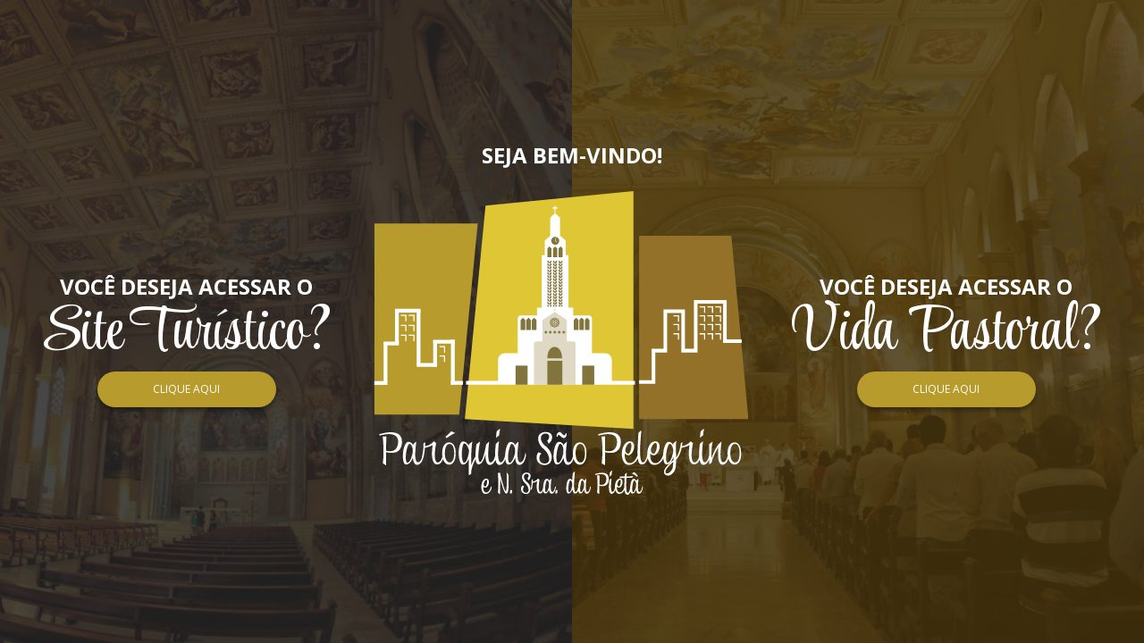

--- FILE ---
content_type: text/css; charset=UTF-8
request_url: https://saopelegrino.org.br/_next/static/css/cb05039f1ea42f65.css
body_size: 4985
content:
@font-face{font-family:swiper-icons;src:url("data:application/font-woff;charset=utf-8;base64, [base64]//wADZ2x5ZgAAAywAAADMAAAD2MHtryVoZWFkAAABbAAAADAAAAA2E2+eoWhoZWEAAAGcAAAAHwAAACQC9gDzaG10eAAAAigAAAAZAAAArgJkABFsb2NhAAAC0AAAAFoAAABaFQAUGG1heHAAAAG8AAAAHwAAACAAcABAbmFtZQAAA/gAAAE5AAACXvFdBwlwb3N0AAAFNAAAAGIAAACE5s74hXjaY2BkYGAAYpf5Hu/j+W2+MnAzMYDAzaX6QjD6/4//Bxj5GA8AuRwMYGkAPywL13jaY2BkYGA88P8Agx4j+/8fQDYfA1AEBWgDAIB2BOoAeNpjYGRgYNBh4GdgYgABEMnIABJzYNADCQAACWgAsQB42mNgYfzCOIGBlYGB0YcxjYGBwR1Kf2WQZGhhYGBiYGVmgAFGBiQQkOaawtDAoMBQxXjg/wEGPcYDDA4wNUA2CCgwsAAAO4EL6gAAeNpj2M0gyAACqxgGNWBkZ2D4/wMA+xkDdgAAAHjaY2BgYGaAYBkGRgYQiAHyGMF8FgYHIM3DwMHABGQrMOgyWDLEM1T9/w8UBfEMgLzE////P/5//f/V/xv+r4eaAAeMbAxwIUYmIMHEgKYAYjUcsDAwsLKxc3BycfPw8jEQA/[base64]/uznmfPFBNODM2K7MTQ45YEAZqGP81AmGGcF3iPqOop0r1SPTaTbVkfUe4HXj97wYE+yNwWYxwWu4v1ugWHgo3S1XdZEVqWM7ET0cfnLGxWfkgR42o2PvWrDMBSFj/IHLaF0zKjRgdiVMwScNRAoWUoH78Y2icB/yIY09An6AH2Bdu/UB+yxopYshQiEvnvu0dURgDt8QeC8PDw7Fpji3fEA4z/PEJ6YOB5hKh4dj3EvXhxPqH/SKUY3rJ7srZ4FZnh1PMAtPhwP6fl2PMJMPDgeQ4rY8YT6Gzao0eAEA409DuggmTnFnOcSCiEiLMgxCiTI6Cq5DZUd3Qmp10vO0LaLTd2cjN4fOumlc7lUYbSQcZFkutRG7g6JKZKy0RmdLY680CDnEJ+UMkpFFe1RN7nxdVpXrC4aTtnaurOnYercZg2YVmLN/d/gczfEimrE/fs/bOuq29Zmn8tloORaXgZgGa78yO9/cnXm2BpaGvq25Dv9S4E9+5SIc9PqupJKhYFSSl47+Qcr1mYNAAAAeNptw0cKwkAAAMDZJA8Q7OUJvkLsPfZ6zFVERPy8qHh2YER+3i/BP83vIBLLySsoKimrqKqpa2hp6+jq6RsYGhmbmJqZSy0sraxtbO3sHRydnEMU4uR6yx7JJXveP7WrDycAAAAAAAH//wACeNpjYGRgYOABYhkgZgJCZgZNBkYGLQZtIJsFLMYAAAw3ALgAeNolizEKgDAQBCchRbC2sFER0YD6qVQiBCv/H9ezGI6Z5XBAw8CBK/m5iQQVauVbXLnOrMZv2oLdKFa8Pjuru2hJzGabmOSLzNMzvutpB3N42mNgZGBg4GKQYzBhYMxJLMlj4GBgAYow/P/PAJJhLM6sSoWKfWCAAwDAjgbRAAB42mNgYGBkAIIbCZo5IPrmUn0hGA0AO8EFTQAA");font-weight:400;font-style:normal}:root{--swiper-theme-color:#007aff}.swiper{margin-left:auto;margin-right:auto;position:relative;overflow:hidden;list-style:none;padding:0;z-index:1}.swiper-vertical>.swiper-wrapper{flex-direction:column}.swiper-wrapper{position:relative;width:100%;height:100%;z-index:1;display:flex;-webkit-transition-property:-webkit-transform;transition-property:-webkit-transform;transition-property:transform;transition-property:transform,-webkit-transform;-webkit-box-sizing:content-box;box-sizing:content-box}.swiper-android .swiper-slide,.swiper-wrapper{-webkit-transform:translateZ(0);transform:translateZ(0)}.swiper-pointer-events{touch-action:pan-y}.swiper-pointer-events.swiper-vertical{touch-action:pan-x}.swiper-slide{flex-shrink:0;width:100%;height:100%;position:relative;-webkit-transition-property:-webkit-transform;transition-property:-webkit-transform;transition-property:transform;transition-property:transform,-webkit-transform}.swiper-slide-invisible-blank{visibility:hidden}.swiper-autoheight,.swiper-autoheight .swiper-slide{height:auto}.swiper-autoheight .swiper-wrapper{align-items:flex-start;-webkit-transition-property:height,-webkit-transform;transition-property:height,-webkit-transform;transition-property:transform,height;transition-property:transform,height,-webkit-transform}.swiper-3d,.swiper-3d.swiper-css-mode .swiper-wrapper{-webkit-perspective:1200px;perspective:1200px}.swiper-3d .swiper-cube-shadow,.swiper-3d .swiper-slide,.swiper-3d .swiper-slide-shadow,.swiper-3d .swiper-slide-shadow-bottom,.swiper-3d .swiper-slide-shadow-left,.swiper-3d .swiper-slide-shadow-right,.swiper-3d .swiper-slide-shadow-top,.swiper-3d .swiper-wrapper{-webkit-transform-style:preserve-3d;transform-style:preserve-3d}.swiper-3d .swiper-slide-shadow,.swiper-3d .swiper-slide-shadow-bottom,.swiper-3d .swiper-slide-shadow-left,.swiper-3d .swiper-slide-shadow-right,.swiper-3d .swiper-slide-shadow-top{position:absolute;left:0;top:0;width:100%;height:100%;pointer-events:none;z-index:10}.swiper-3d .swiper-slide-shadow{background:rgba(0,0,0,.15)}.swiper-3d .swiper-slide-shadow-left{background-image:-webkit-gradient(linear,right top,left top,from(rgba(0,0,0,.5)),to(transparent));background-image:-webkit-linear-gradient(right,rgba(0,0,0,.5),transparent);background-image:linear-gradient(270deg,rgba(0,0,0,.5),transparent)}.swiper-3d .swiper-slide-shadow-right{background-image:-webkit-gradient(linear,left top,right top,from(rgba(0,0,0,.5)),to(transparent));background-image:-webkit-linear-gradient(left,rgba(0,0,0,.5),transparent);background-image:linear-gradient(90deg,rgba(0,0,0,.5),transparent)}.swiper-3d .swiper-slide-shadow-top{background-image:-webkit-gradient(linear,left bottom,left top,from(rgba(0,0,0,.5)),to(transparent));background-image:-webkit-linear-gradient(bottom,rgba(0,0,0,.5),transparent);background-image:linear-gradient(0deg,rgba(0,0,0,.5),transparent)}.swiper-3d .swiper-slide-shadow-bottom{background-image:-webkit-gradient(linear,left top,left bottom,from(rgba(0,0,0,.5)),to(transparent));background-image:-webkit-linear-gradient(top,rgba(0,0,0,.5),transparent);background-image:linear-gradient(180deg,rgba(0,0,0,.5),transparent)}.swiper-css-mode>.swiper-wrapper{overflow:auto;scrollbar-width:none;-ms-overflow-style:none}.swiper-css-mode>.swiper-wrapper::-webkit-scrollbar{display:none}.swiper-css-mode>.swiper-wrapper>.swiper-slide{scroll-snap-align:start start}.swiper-horizontal.swiper-css-mode>.swiper-wrapper{-ms-scroll-snap-type:x mandatory;scroll-snap-type:x mandatory}.swiper-vertical.swiper-css-mode>.swiper-wrapper{-ms-scroll-snap-type:y mandatory;scroll-snap-type:y mandatory}.swiper-centered>.swiper-wrapper:before{content:"";flex-shrink:0;order:9999}.swiper-centered.swiper-horizontal>.swiper-wrapper>.swiper-slide:first-child{-webkit-margin-start:var(--swiper-centered-offset-before);margin-inline-start:var(--swiper-centered-offset-before)}.swiper-centered.swiper-horizontal>.swiper-wrapper:before{height:100%;min-height:1px;width:var(--swiper-centered-offset-after)}.swiper-centered.swiper-vertical>.swiper-wrapper>.swiper-slide:first-child{-webkit-margin-before:var(--swiper-centered-offset-before);margin-block-start:var(--swiper-centered-offset-before)}.swiper-centered.swiper-vertical>.swiper-wrapper:before{width:100%;min-width:1px;height:var(--swiper-centered-offset-after)}.swiper-centered>.swiper-wrapper>.swiper-slide{scroll-snap-align:center center}:root{--swiper-navigation-size:44px}.swiper-button-next,.swiper-button-prev{position:absolute;top:50%;width:calc(var(--swiper-navigation-size)/ 44 * 27);height:var(--swiper-navigation-size);margin-top:calc(0px - (var(--swiper-navigation-size)/ 2));z-index:10;cursor:pointer;display:flex;align-items:center;justify-content:center;color:var(--swiper-navigation-color,var(--swiper-theme-color))}.swiper-button-next.swiper-button-disabled,.swiper-button-prev.swiper-button-disabled{opacity:.35;cursor:auto;pointer-events:none}.swiper-button-next:after,.swiper-button-prev:after{font-family:swiper-icons;font-size:var(--swiper-navigation-size);text-transform:none!important;letter-spacing:0;text-transform:none;-webkit-font-feature-settings:normal,;font-feature-settings:normal,;font-variant:normal;line-height:1}.swiper-button-prev,.swiper-rtl .swiper-button-next{left:10px;right:auto}.swiper-button-prev:after,.swiper-rtl .swiper-button-next:after{content:"prev"}.swiper-button-next,.swiper-rtl .swiper-button-prev{right:10px;left:auto}.swiper-button-next:after,.swiper-rtl .swiper-button-prev:after{content:"next"}.swiper-button-lock{display:none}.swiper-pagination{position:absolute;text-align:center;-webkit-transition:opacity .3s;transition:opacity .3s;-webkit-transform:translateZ(0);transform:translateZ(0);z-index:10}.swiper-pagination.swiper-pagination-hidden{opacity:0}.swiper-horizontal>.swiper-pagination-bullets,.swiper-pagination-bullets.swiper-pagination-horizontal,.swiper-pagination-custom,.swiper-pagination-fraction{bottom:10px;left:0;width:100%}.swiper-pagination-bullets-dynamic{overflow:hidden;font-size:0}.swiper-pagination-bullets-dynamic .swiper-pagination-bullet{-webkit-transform:scale(.33);transform:scale(.33);position:relative}.swiper-pagination-bullets-dynamic .swiper-pagination-bullet-active,.swiper-pagination-bullets-dynamic .swiper-pagination-bullet-active-main{-webkit-transform:scale(1);transform:scale(1)}.swiper-pagination-bullets-dynamic .swiper-pagination-bullet-active-prev{-webkit-transform:scale(.66);transform:scale(.66)}.swiper-pagination-bullets-dynamic .swiper-pagination-bullet-active-prev-prev{-webkit-transform:scale(.33);transform:scale(.33)}.swiper-pagination-bullets-dynamic .swiper-pagination-bullet-active-next{-webkit-transform:scale(.66);transform:scale(.66)}.swiper-pagination-bullets-dynamic .swiper-pagination-bullet-active-next-next{-webkit-transform:scale(.33);transform:scale(.33)}.swiper-pagination-bullet{width:var(--swiper-pagination-bullet-width,var(--swiper-pagination-bullet-size,8px));height:var(--swiper-pagination-bullet-height,var(--swiper-pagination-bullet-size,8px));display:inline-block;border-radius:50%;background:var(--swiper-pagination-bullet-inactive-color,#000);opacity:var(--swiper-pagination-bullet-inactive-opacity,.2)}button.swiper-pagination-bullet{border:none;margin:0;padding:0;-webkit-box-shadow:none;box-shadow:none;-webkit-appearance:none;appearance:none}.swiper-pagination-clickable .swiper-pagination-bullet{cursor:pointer}.swiper-pagination-bullet:only-child{display:none!important}.swiper-pagination-bullet-active{opacity:var(--swiper-pagination-bullet-opacity,1);background:var(--swiper-pagination-color,var(--swiper-theme-color))}.swiper-pagination-vertical.swiper-pagination-bullets,.swiper-vertical>.swiper-pagination-bullets{right:10px;top:50%;-webkit-transform:translate3d(0,-50%,0);transform:translate3d(0,-50%,0)}.swiper-pagination-vertical.swiper-pagination-bullets .swiper-pagination-bullet,.swiper-vertical>.swiper-pagination-bullets .swiper-pagination-bullet{margin:var(--swiper-pagination-bullet-vertical-gap,6px) 0;display:block}.swiper-pagination-vertical.swiper-pagination-bullets.swiper-pagination-bullets-dynamic,.swiper-vertical>.swiper-pagination-bullets.swiper-pagination-bullets-dynamic{top:50%;-webkit-transform:translateY(-50%);transform:translateY(-50%);width:8px}.swiper-pagination-vertical.swiper-pagination-bullets.swiper-pagination-bullets-dynamic .swiper-pagination-bullet,.swiper-vertical>.swiper-pagination-bullets.swiper-pagination-bullets-dynamic .swiper-pagination-bullet{display:inline-block;-webkit-transition:transform .2s,top .2s;transition:transform .2s,top .2s}.swiper-horizontal>.swiper-pagination-bullets .swiper-pagination-bullet,.swiper-pagination-horizontal.swiper-pagination-bullets .swiper-pagination-bullet{margin:0 var(--swiper-pagination-bullet-horizontal-gap,4px)}.swiper-horizontal>.swiper-pagination-bullets.swiper-pagination-bullets-dynamic,.swiper-pagination-horizontal.swiper-pagination-bullets.swiper-pagination-bullets-dynamic{left:50%;-webkit-transform:translateX(-50%);transform:translateX(-50%);white-space:nowrap}.swiper-horizontal>.swiper-pagination-bullets.swiper-pagination-bullets-dynamic .swiper-pagination-bullet,.swiper-pagination-horizontal.swiper-pagination-bullets.swiper-pagination-bullets-dynamic .swiper-pagination-bullet{-webkit-transition:transform .2s,left .2s;transition:transform .2s,left .2s}.swiper-horizontal.swiper-rtl>.swiper-pagination-bullets-dynamic .swiper-pagination-bullet{-webkit-transition:transform .2s,right .2s;transition:transform .2s,right .2s}.swiper-pagination-progressbar{background:rgba(0,0,0,.25);position:absolute}.swiper-pagination-progressbar .swiper-pagination-progressbar-fill{background:var(--swiper-pagination-color,var(--swiper-theme-color));position:absolute;left:0;top:0;width:100%;height:100%;-webkit-transform:scale(0);transform:scale(0);-webkit-transform-origin:left top;transform-origin:left top}.swiper-rtl .swiper-pagination-progressbar .swiper-pagination-progressbar-fill{-webkit-transform-origin:right top;transform-origin:right top}.swiper-horizontal>.swiper-pagination-progressbar,.swiper-pagination-progressbar.swiper-pagination-horizontal,.swiper-pagination-progressbar.swiper-pagination-vertical.swiper-pagination-progressbar-opposite,.swiper-vertical>.swiper-pagination-progressbar.swiper-pagination-progressbar-opposite{width:100%;height:4px;left:0;top:0}.swiper-horizontal>.swiper-pagination-progressbar.swiper-pagination-progressbar-opposite,.swiper-pagination-progressbar.swiper-pagination-horizontal.swiper-pagination-progressbar-opposite,.swiper-pagination-progressbar.swiper-pagination-vertical,.swiper-vertical>.swiper-pagination-progressbar{width:4px;height:100%;left:0;top:0}.swiper-pagination-lock{display:none}.styles_card__v_DXR{-webkit-transition:background-color .3s ease;transition:background-color .3s ease}.styles_card__v_DXR .styles_image__8j61C{position:relative}.styles_card__v_DXR .styles_image__8j61C .styles_hover__YX_Nl{position:absolute;width:calc(100% - 30px);height:calc(100% - 30px);top:15px;left:15px;display:flex;flex-direction:column;justify-content:center;align-items:center;background:rgba(68,50,12,.835);background-blend-mode:multiply;padding:15px;opacity:0;-webkit-transition:opacity .3s ease;transition:opacity .3s ease}.styles_card__v_DXR .styles_image__8j61C .styles_hover__YX_Nl p{font-style:italic;font-size:18px;line-height:25px;text-align:justify;color:#fff}.styles_card__v_DXR .styles_body__rtC4d{padding:15px 30px 30px;position:relative;display:flex;flex-direction:column;justify-content:center}.styles_card__v_DXR .styles_body__rtC4d .styles_badge__p4TBi{font-weight:400;font-size:.75rem;line-height:1.875rem;color:#fff;background-color:#b79c2d;border-radius:50px;padding:0 15px;width:-webkit-max-content;width:max-content;margin-bottom:10px}.styles_card__v_DXR .styles_body__rtC4d .styles_date__0zjdf{font-weight:400;font-size:.875rem;color:#444}.styles_card__v_DXR .styles_body__rtC4d h3{font-weight:700;font-size:1.125rem;line-height:1.625rem;color:#565656}.styles_card__v_DXR .styles_body__rtC4d p{font-style:italic;font-weight:400;font-size:.875rem;line-height:1.625rem;text-align:justify;color:#565656}.styles_card__v_DXR .styles_body__rtC4d:after{content:"";position:absolute;bottom:0;left:0;max-width:150px;width:100%;height:4px;background:#565656;border-radius:100px;-webkit-transition:background-color .3s ease;transition:background-color .3s ease}.styles_card__v_DXR:hover .styles_image__8j61C .styles_hover__YX_Nl{opacity:1}.styles_card__v_DXR:hover .styles_body__rtC4d h3{color:#b79c2d}.styles_card__v_DXR:hover .styles_body__rtC4d .styles_badge__p4TBi{background-color:#270f0a}.styles_card__v_DXR:hover .styles_body__rtC4d:after{background-color:#b79c2d}@media(max-width:1199px){.styles_card__v_DXR{padding:15px}}.styles_newsCarousel__fRN6x .styles_sliderNav__RGNM0{position:absolute;top:50%;-webkit-transform:translateY(-50%);transform:translateY(-50%);z-index:99}.styles_newsCarousel__fRN6x .styles_sliderNav__RGNM0 svg{height:25px;width:25px;color:#d29d4c}.styles_newsCarousel__fRN6x .styles_sliderNavPrev__sQImq{left:0}.styles_newsCarousel__fRN6x .styles_sliderNavNext__12gK3{right:0}.styles_eventCard__hAcaF{position:relative}.styles_eventCard__hAcaF .styles_body__QY_fq{-webkit-transition:background-color .3s ease;transition:background-color .3s ease;position:relative;display:flex;flex-direction:column;border:1px solid #d2d2d2}.styles_eventCard__hAcaF .styles_body__QY_fq .styles_date__McFWq{display:flex;flex-direction:column;width:100%;padding:20px}.styles_eventCard__hAcaF .styles_body__QY_fq .styles_date__McFWq h3{font-weight:700;font-size:1.875rem;line-height:2.5rem;margin-bottom:0;color:#2b2b2b;-webkit-transition:all .3s ease;transition:all .3s ease}.styles_eventCard__hAcaF .styles_body__QY_fq .styles_date__McFWq h4{font-weight:700;font-size:1.5rem;line-height:1.25rem;color:#b79c2d;-webkit-transition:all .3s ease;transition:all .3s ease;text-transform:uppercase}.styles_eventCard__hAcaF .styles_body__QY_fq .styles_details__jyHf7{padding:20px}.styles_eventCard__hAcaF .styles_body__QY_fq .styles_details__jyHf7 h5{font-style:italic;font-weight:400;font-size:.875rem;color:#2b2b2b}.styles_eventCard__hAcaF .styles_body__QY_fq .styles_details__jyHf7 h3{font-weight:700;font-size:1rem;line-height:1.125rem;color:#2b2b2b}.styles_eventCard__hAcaF .styles_body__QY_fq .styles_details__jyHf7 .styles_bordered__gZt3l{position:relative;padding:10px 0 15px 10px;margin-bottom:10px}.styles_eventCard__hAcaF .styles_body__QY_fq .styles_details__jyHf7 .styles_bordered__gZt3l:after{content:"";position:absolute;left:0;top:0;background:#b79c2d;border-radius:100px;width:4px;height:100%}.styles_eventCard__hAcaF .styles_body__QY_fq .styles_seeMore__GdP8O{display:flex;justify-content:flex-end}.styles_eventCard__hAcaF .styles_body__QY_fq .styles_seeMore__GdP8O button{font-weight:700;font-size:24px;color:#b79c2d;border-radius:15px;border:0;background-color:#fff;padding:7px 8px;-webkit-transition:all .3s ease;transition:all .3s ease;-webkit-box-shadow:0 2px 7px rgba(0,0,0,.24);box-shadow:0 2px 7px rgba(0,0,0,.24)}.styles_eventCard__hAcaF:hover .styles_body__QY_fq .styles_date__McFWq{background:#b79c2d}.styles_eventCard__hAcaF:hover .styles_body__QY_fq .styles_date__McFWq h4{color:#fff}.styles_eventCard__hAcaF:hover .styles_body__QY_fq .styles_seeMore__GdP8O button{background-color:#b79c2d;color:#fff}@media(max-width:767px){.styles_eventCard__hAcaF .styles_body__QY_fq{flex-direction:column}.styles_eventCard__hAcaF .styles_body__QY_fq .styles_details__jyHf7{width:100%}}#Home_index__TfxBU #Home_banner__qWRlb{position:relative;overflow:hidden}#Home_index__TfxBU #Home_banner__qWRlb:after{content:"";background:-webkit-gradient(linear,left top,left bottom,color-stop(12.5%,rgba(68,50,12,.93)),to(rgba(68,50,12,0)));background:-webkit-linear-gradient(top,rgba(68,50,12,.93) 12.5%,rgba(68,50,12,0));background:linear-gradient(180deg,rgba(68,50,12,.93) 12.5%,rgba(68,50,12,0));position:absolute;width:100%;height:100vh;z-index:899;top:0;left:0}#Home_index__TfxBU #Home_banner__qWRlb .Home_bannerSlide__ZzkyW img{height:100vh;object-fit:cover}#Home_index__TfxBU #Home_banner__qWRlb .Home_bannerText__1gF9W{position:absolute;z-index:999;top:300px;width:100%}#Home_index__TfxBU #Home_banner__qWRlb .Home_bannerText__1gF9W h1{font-weight:700;font-size:calc(1.375rem + 1.6vw);line-height:75px;text-align:center;color:#e3e2d0;text-shadow:0 4px 4px rgba(0,0,0,.25),0 4px 4px rgba(0,0,0,.25)}#Home_index__TfxBU #Home_banner__qWRlb .Home_bannerText__1gF9W h1 strong{font-family:Style Script,serif;font-size:80px;line-height:75px;font-weight:400}#Home_index__TfxBU #Home_CTAs__5icO8{position:relative;overflow:hidden;padding:0}#Home_index__TfxBU #Home_CTAs__5icO8:after{content:"";position:absolute;width:100vw;height:calc(100% - 160px);left:0;top:50%;-webkit-transform:translateY(-50%);transform:translateY(-50%);background-color:#b79c2d;z-index:-1}#Home_index__TfxBU #Home_CTAs__5icO8 .Home_wrapper__tr57d{display:flex;align-items:center;justify-content:space-evenly}#Home_index__TfxBU #Home_CTAs__5icO8 .Home_wrapper__tr57d .Home_link__cuSKJ{display:flex;flex-direction:column;align-items:center;flex:1 1}#Home_index__TfxBU #Home_CTAs__5icO8 .Home_wrapper__tr57d .Home_link__cuSKJ h3{font-weight:700;font-size:28px;line-height:30px;color:#2b2b2b;text-align:center;margin-top:10px}#Home_index__TfxBU #Home_CTAs__5icO8 .Home_wrapper__tr57d .Home_link__cuSKJ h2{font-family:Style Script;font-size:70px;line-height:55px;color:#2b2b2b}#Home_index__TfxBU #Home_CTAs__5icO8 .Home_wrapper__tr57d .Home_link__cuSKJ p{font-style:italic;text-align:center;color:#fff;margin-bottom:20px}#Home_index__TfxBU #Home_CTAs__5icO8 .Home_wrapper__tr57d .Home_link__cuSKJ a{display:flex;align-items:center;justify-content:center;grid-gap:.5rem;gap:.5rem;background-color:#2b2b2b;border-radius:32px;-webkit-box-shadow:0 2px 7px rgba(0,0,0,.24);box-shadow:0 2px 7px rgba(0,0,0,.24);padding:16px;font-size:12px;line-height:24px}#Home_index__TfxBU #Home_CTAs__5icO8 .Home_wrapper__tr57d .Home_link__cuSKJ a svg{height:18px;width:18px;color:inherit}#Home_index__TfxBU #Home_CTAs__5icO8 .Home_wrapper__tr57d .Home_link__cuSKJ a:hover{color:#b79c2d}#Home_index__TfxBU #Home_CTAs__5icO8 .Home_wrapper__tr57d .Home_image__e2BTL{width:450px}#Home_index__TfxBU #Home_events__k1dcv .Home_heading__07_0G{margin-bottom:20px}#Home_index__TfxBU #Home_events__k1dcv .Home_heading__07_0G h4{font-style:italic;font-weight:700;font-size:28px;line-height:35px;color:#2b2b2b}#Home_index__TfxBU #Home_events__k1dcv .Home_heading__07_0G h3{font-family:Style Script;font-size:70px;line-height:55px;color:#b79c2d}#Home_index__TfxBU #Home_videos__SFQy3{background:#f2f2f2}#Home_index__TfxBU #Home_videos__SFQy3 .Home_heading__07_0G{display:flex;flex-wrap:wrap;align-items:center;margin-bottom:30px}#Home_index__TfxBU #Home_videos__SFQy3 .Home_heading__07_0G h4{font-style:italic;font-weight:700;font-size:28px;line-height:35px;color:#2b2b2b}#Home_index__TfxBU #Home_videos__SFQy3 .Home_heading__07_0G h3{font-family:Style Script;font-size:70px;line-height:55px;color:#b79c2d}#Home_index__TfxBU #Home_videos__SFQy3 .Home_heading__07_0G a{margin-left:25px}#Home_index__TfxBU #Home_videos__SFQy3 .Home_videoWrapper__1R5zf{display:flex;margin-bottom:10px;cursor:pointer}#Home_index__TfxBU #Home_videos__SFQy3 .Home_videoWrapper__1R5zf>*{flex:1 1}#Home_index__TfxBU #Home_videos__SFQy3 .Home_videoWrapper__1R5zf .Home_body__d6q0G{display:flex;flex-direction:column;justify-content:center;padding:0 10px;position:relative;-webkit-transition:background-color .3s ease;transition:background-color .3s ease}#Home_index__TfxBU #Home_videos__SFQy3 .Home_videoWrapper__1R5zf .Home_body__d6q0G span{font-size:13px;line-height:20px;color:#565656;-webkit-transition:color .3s ease;transition:color .3s ease}#Home_index__TfxBU #Home_videos__SFQy3 .Home_videoWrapper__1R5zf .Home_body__d6q0G h4{font-weight:700;font-size:16px;line-height:25px;color:#565656;-webkit-transition:color .3s ease;transition:color .3s ease}#Home_index__TfxBU #Home_videos__SFQy3 .Home_videoWrapper__1R5zf .Home_body__d6q0G:after{content:"";height:5px;width:100%;position:absolute;bottom:0;left:0;background-color:transparent}#Home_index__TfxBU #Home_videos__SFQy3 .Home_videoWrapper__1R5zf:hover .Home_body__d6q0G{background:#b79c2d}#Home_index__TfxBU #Home_videos__SFQy3 .Home_videoWrapper__1R5zf:hover .Home_body__d6q0G h4,#Home_index__TfxBU #Home_videos__SFQy3 .Home_videoWrapper__1R5zf:hover .Home_body__d6q0G span{color:#fff}#Home_index__TfxBU #Home_videos__SFQy3 .Home_videoWrapper__1R5zf:hover .Home_body__d6q0G:after{background-color:#2b2b2b}@media(max-width:1200px){#Home_index__TfxBU #Home_CTAs__5icO8{background-color:#b79c2d;padding:60px 0}#Home_index__TfxBU #Home_CTAs__5icO8:after{display:none}#Home_index__TfxBU #Home_CTAs__5icO8 .Home_wrapper__tr57d{flex-direction:column}#Home_index__TfxBU #Home_CTAs__5icO8 .Home_wrapper__tr57d .Home_link__cuSKJ{margin-bottom:30px}#Home_index__TfxBU #Home_CTAs__5icO8 .Home_wrapper__tr57d .Home_image__e2BTL{display:none}}@media(max-width:991px){#Home_index__TfxBU #Home_banner__qWRlb .Home_bannerText__1gF9W h1 strong{font-size:65px}#Home_index__TfxBU #Home_events__k1dcv .Home_heading__07_0G h4{font-size:24px}#Home_index__TfxBU #Home_events__k1dcv .Home_heading__07_0G h3{font-size:50px}#Home_index__TfxBU #Home_videos__SFQy3 .Home_heading__07_0G h4{font-size:24px}#Home_index__TfxBU #Home_videos__SFQy3 .Home_heading__07_0G h3{font-size:50px}}

--- FILE ---
content_type: application/javascript; charset=UTF-8
request_url: https://saopelegrino.org.br/_next/static/chunks/pages/index-e7e229782d1e4997.js
body_size: 491
content:
(self.webpackChunk_N_E=self.webpackChunk_N_E||[]).push([[405],{7369:function(e,i,n){(window.__NEXT_P=window.__NEXT_P||[]).push(["/",function(){return n(8724)}])},8724:function(e,i,n){"use strict";n.r(i),n.d(i,{default:function(){return d}});var l=n(4637),r=n(9205),s=n(3531),a=n(3549),o=(n(9959),n(9671),n(4149),n(5003)),c=n(9324),t=n.n(c);function d(){return o.ZP.use([o.pt,o.W_]),(0,l.jsxs)(l.Fragment,{children:[(0,l.jsxs)(r.default,{children:[(0,l.jsx)("title",{children:"Par\xf3quia S\xe3o Pelegrino"}),(0,l.jsx)("meta",{name:"description",content:"A Igreja de S\xe3o Pelegrino \xe9 um templo Cat\xf3lico localizado em Caxias do Sul, no Brasil."}),(0,l.jsx)("meta",{property:"og:title",content:"Par\xf3quia S\xe3o Pelegrino"}),(0,l.jsx)("meta",{property:"og:description",content:"A Igreja de S\xe3o Pelegrino \xe9 um templo Cat\xf3lico localizado em Caxias do Sul, no Brasil."})]}),(0,l.jsxs)("main",{id:t().index,children:[(0,l.jsx)("h2",{children:"SEJA BEM-VINDO!"}),(0,l.jsxs)("div",{className:t().wrapper,children:[(0,l.jsx)("div",{className:t().turistico,children:(0,l.jsx)(s.default,{href:"/turismo",children:(0,l.jsx)("a",{children:(0,l.jsxs)("div",{className:t().link,children:[(0,l.jsx)("h4",{children:"VOC\xca DESEJA ACESSAR O"}),(0,l.jsx)("h3",{children:"Site Tur\xedstico?"}),(0,l.jsx)("div",{className:t().click,children:"CLIQUE AQUI"})]})})})}),(0,l.jsx)("div",{className:t().logo,children:(0,l.jsx)(a.default,{src:"/images/logo-full.svg",width:"420",height:"341",alt:"Par\xf3quia S\xe3o Pelegrino e Nossa Senhora da Piet\xe0",layout:"intrinsic",priority:!0})}),(0,l.jsx)("div",{className:t().paroquial,children:(0,l.jsx)(s.default,{href:"/paroquial",children:(0,l.jsx)("a",{children:(0,l.jsxs)("div",{className:t().link,children:[(0,l.jsx)("h4",{children:"VOC\xca DESEJA ACESSAR O"}),(0,l.jsx)("h3",{children:"Vida Pastoral?"}),(0,l.jsx)("div",{className:t().click,children:"CLIQUE AQUI"})]})})})})]})]})]})}},9324:function(e){e.exports={index:"Home_index__DsGAe",wrapper:"Home_wrapper__XaPDZ",link:"Home_link__huVil",click:"Home_click__31P1U",logo:"Home_logo__FLQOc"}},9671:function(){}},function(e){e.O(0,[759,774,888,179],(function(){return i=7369,e(e.s=i);var i}));var i=e.O();_N_E=i}]);

--- FILE ---
content_type: application/javascript; charset=UTF-8
request_url: https://saopelegrino.org.br/_next/static/chunks/9fb81158.d05400795bd2c147.js
body_size: 23488
content:
(self.webpackChunk_N_E=self.webpackChunk_N_E||[]).push([[490],{6167:function(t){t.exports=function(){"use strict";const t=1e6,e=1e3,i="transitionend",n=t=>null===t||void 0===t?`${t}`:{}.toString.call(t).match(/\s([a-z]+)/i)[1].toLowerCase(),s=e=>{do{e+=Math.floor(Math.random()*t)}while(document.getElementById(e));return e},o=t=>{let e=t.getAttribute("data-bs-target");if(!e||"#"===e){let i=t.getAttribute("href");if(!i||!i.includes("#")&&!i.startsWith("."))return null;i.includes("#")&&!i.startsWith("#")&&(i=`#${i.split("#")[1]}`),e=i&&"#"!==i?i.trim():null}return e},r=t=>{const e=o(t);return e&&document.querySelector(e)?e:null},a=t=>{const e=o(t);return e?document.querySelector(e):null},l=t=>{if(!t)return 0;let{transitionDuration:i,transitionDelay:n}=window.getComputedStyle(t);const s=Number.parseFloat(i),o=Number.parseFloat(n);return s||o?(i=i.split(",")[0],n=n.split(",")[0],(Number.parseFloat(i)+Number.parseFloat(n))*e):0},c=t=>{t.dispatchEvent(new Event(i))},h=t=>!(!t||"object"!==typeof t)&&("undefined"!==typeof t.jquery&&(t=t[0]),"undefined"!==typeof t.nodeType),d=t=>h(t)?t.jquery?t[0]:t:"string"===typeof t&&t.length>0?document.querySelector(t):null,u=(t,e,i)=>{Object.keys(i).forEach((s=>{const o=i[s],r=e[s],a=r&&h(r)?"element":n(r);if(!new RegExp(o).test(a))throw new TypeError(`${t.toUpperCase()}: Option "${s}" provided type "${a}" but expected type "${o}".`)}))},f=t=>!(!h(t)||0===t.getClientRects().length)&&"visible"===getComputedStyle(t).getPropertyValue("visibility"),p=t=>!t||t.nodeType!==Node.ELEMENT_NODE||!!t.classList.contains("disabled")||("undefined"!==typeof t.disabled?t.disabled:t.hasAttribute("disabled")&&"false"!==t.getAttribute("disabled")),g=t=>{if(!document.documentElement.attachShadow)return null;if("function"===typeof t.getRootNode){const e=t.getRootNode();return e instanceof ShadowRoot?e:null}return t instanceof ShadowRoot?t:t.parentNode?g(t.parentNode):null},m=()=>{},_=t=>{t.offsetHeight},v=()=>{const{jQuery:t}=window;return t&&!document.body.hasAttribute("data-bs-no-jquery")?t:null},b=[],y=t=>{"loading"===document.readyState?(b.length||document.addEventListener("DOMContentLoaded",(()=>{b.forEach((t=>t()))})),b.push(t)):t()},w=()=>"rtl"===document.documentElement.dir,E=t=>{y((()=>{const e=v();if(e){const i=t.NAME,n=e.fn[i];e.fn[i]=t.jQueryInterface,e.fn[i].Constructor=t,e.fn[i].noConflict=()=>(e.fn[i]=n,t.jQueryInterface)}}))},A=t=>{"function"===typeof t&&t()},T=(t,e,n=!0)=>{if(!n)return void A(t);const s=5,o=l(e)+s;let r=!1;const a=({target:n})=>{n===e&&(r=!0,e.removeEventListener(i,a),A(t))};e.addEventListener(i,a),setTimeout((()=>{r||c(e)}),o)},O=(t,e,i,n)=>{let s=t.indexOf(e);if(-1===s)return t[!i&&n?t.length-1:0];const o=t.length;return s+=i?1:-1,n&&(s=(s+o)%o),t[Math.max(0,Math.min(s,o-1))]},C=/[^.]*(?=\..*)\.|.*/,k=/\..*/,L=/::\d+$/,x={};let $=1;const D={mouseenter:"mouseover",mouseleave:"mouseout"},S=/^(mouseenter|mouseleave)/i,N=new Set(["click","dblclick","mouseup","mousedown","contextmenu","mousewheel","DOMMouseScroll","mouseover","mouseout","mousemove","selectstart","selectend","keydown","keypress","keyup","orientationchange","touchstart","touchmove","touchend","touchcancel","pointerdown","pointermove","pointerup","pointerleave","pointercancel","gesturestart","gesturechange","gestureend","focus","blur","change","reset","select","submit","focusin","focusout","load","unload","beforeunload","resize","move","DOMContentLoaded","readystatechange","error","abort","scroll"]);function I(t,e){return e&&`${e}::${$++}`||t.uidEvent||$++}function P(t){const e=I(t);return t.uidEvent=e,x[e]=x[e]||{},x[e]}function j(t,e){return function i(n){return n.delegateTarget=t,i.oneOff&&F.off(t,n.type,e),e.apply(t,[n])}}function M(t,e,i){return function n(s){const o=t.querySelectorAll(e);for(let{target:r}=s;r&&r!==this;r=r.parentNode)for(let a=o.length;a--;)if(o[a]===r)return s.delegateTarget=r,n.oneOff&&F.off(t,s.type,e,i),i.apply(r,[s]);return null}}function H(t,e,i=null){const n=Object.keys(t);for(let s=0,o=n.length;s<o;s++){const o=t[n[s]];if(o.originalHandler===e&&o.delegationSelector===i)return o}return null}function B(t,e,i){const n="string"===typeof e,s=n?i:e;let o=q(t);return N.has(o)||(o=t),[n,s,o]}function R(t,e,i,n,s){if("string"!==typeof e||!t)return;if(i||(i=n,n=null),S.test(e)){const t=t=>function(e){if(!e.relatedTarget||e.relatedTarget!==e.delegateTarget&&!e.delegateTarget.contains(e.relatedTarget))return t.call(this,e)};n?n=t(n):i=t(i)}const[o,r,a]=B(e,i,n),l=P(t),c=l[a]||(l[a]={}),h=H(c,r,o?i:null);if(h)return void(h.oneOff=h.oneOff&&s);const d=I(r,e.replace(C,"")),u=o?M(t,i,n):j(t,i);u.delegationSelector=o?i:null,u.originalHandler=r,u.oneOff=s,u.uidEvent=d,c[d]=u,t.addEventListener(a,u,o)}function W(t,e,i,n,s){const o=H(e[i],n,s);o&&(t.removeEventListener(i,o,Boolean(s)),delete e[i][o.uidEvent])}function z(t,e,i,n){const s=e[i]||{};Object.keys(s).forEach((o=>{if(o.includes(n)){const n=s[o];W(t,e,i,n.originalHandler,n.delegationSelector)}}))}function q(t){return t=t.replace(k,""),D[t]||t}const F={on(t,e,i,n){R(t,e,i,n,!1)},one(t,e,i,n){R(t,e,i,n,!0)},off(t,e,i,n){if("string"!==typeof e||!t)return;const[s,o,r]=B(e,i,n),a=r!==e,l=P(t),c=e.startsWith(".");if("undefined"!==typeof o){if(!l||!l[r])return;return void W(t,l,r,o,s?i:null)}c&&Object.keys(l).forEach((i=>{z(t,l,i,e.slice(1))}));const h=l[r]||{};Object.keys(h).forEach((i=>{const n=i.replace(L,"");if(!a||e.includes(n)){const e=h[i];W(t,l,r,e.originalHandler,e.delegationSelector)}}))},trigger(t,e,i){if("string"!==typeof e||!t)return null;const n=v(),s=q(e),o=e!==s,r=N.has(s);let a,l=!0,c=!0,h=!1,d=null;return o&&n&&(a=n.Event(e,i),n(t).trigger(a),l=!a.isPropagationStopped(),c=!a.isImmediatePropagationStopped(),h=a.isDefaultPrevented()),r?(d=document.createEvent("HTMLEvents"),d.initEvent(s,l,!0)):d=new CustomEvent(e,{bubbles:l,cancelable:!0}),"undefined"!==typeof i&&Object.keys(i).forEach((t=>{Object.defineProperty(d,t,{get:()=>i[t]})})),h&&d.preventDefault(),c&&t.dispatchEvent(d),d.defaultPrevented&&"undefined"!==typeof a&&a.preventDefault(),d}},U=new Map,V={set(t,e,i){U.has(t)||U.set(t,new Map);const n=U.get(t);n.has(e)||0===n.size?n.set(e,i):console.error(`Bootstrap doesn't allow more than one instance per element. Bound instance: ${Array.from(n.keys())[0]}.`)},get:(t,e)=>U.has(t)&&U.get(t).get(e)||null,remove(t,e){if(!U.has(t))return;const i=U.get(t);i.delete(e),0===i.size&&U.delete(t)}},K="5.1.3";class X{constructor(t){(t=d(t))&&(this._element=t,V.set(this._element,this.constructor.DATA_KEY,this))}dispose(){V.remove(this._element,this.constructor.DATA_KEY),F.off(this._element,this.constructor.EVENT_KEY),Object.getOwnPropertyNames(this).forEach((t=>{this[t]=null}))}_queueCallback(t,e,i=!0){T(t,e,i)}static getInstance(t){return V.get(d(t),this.DATA_KEY)}static getOrCreateInstance(t,e={}){return this.getInstance(t)||new this(t,"object"===typeof e?e:null)}static get VERSION(){return K}static get NAME(){throw new Error('You have to implement the static method "NAME", for each component!')}static get DATA_KEY(){return`bs.${this.NAME}`}static get EVENT_KEY(){return`.${this.DATA_KEY}`}}const Y=(t,e="hide")=>{const i=`click.dismiss${t.EVENT_KEY}`,n=t.NAME;F.on(document,i,`[data-bs-dismiss="${n}"]`,(function(i){if(["A","AREA"].includes(this.tagName)&&i.preventDefault(),p(this))return;const s=a(this)||this.closest(`.${n}`);t.getOrCreateInstance(s)[e]()}))},Q="alert",G=".bs.alert",Z=`close${G}`,J=`closed${G}`,tt="fade",et="show";class it extends X{static get NAME(){return Q}close(){if(F.trigger(this._element,Z).defaultPrevented)return;this._element.classList.remove(et);const t=this._element.classList.contains(tt);this._queueCallback((()=>this._destroyElement()),this._element,t)}_destroyElement(){this._element.remove(),F.trigger(this._element,J),this.dispose()}static jQueryInterface(t){return this.each((function(){const e=it.getOrCreateInstance(this);if("string"===typeof t){if(void 0===e[t]||t.startsWith("_")||"constructor"===t)throw new TypeError(`No method named "${t}"`);e[t](this)}}))}}Y(it,"close"),E(it);const nt="button",st="active",ot='[data-bs-toggle="button"]',rt="click.bs.button.data-api";class at extends X{static get NAME(){return nt}toggle(){this._element.setAttribute("aria-pressed",this._element.classList.toggle(st))}static jQueryInterface(t){return this.each((function(){const e=at.getOrCreateInstance(this);"toggle"===t&&e[t]()}))}}function lt(t){return"true"===t||"false"!==t&&(t===Number(t).toString()?Number(t):""===t||"null"===t?null:t)}function ct(t){return t.replace(/[A-Z]/g,(t=>`-${t.toLowerCase()}`))}F.on(document,rt,ot,(t=>{t.preventDefault();const e=t.target.closest(ot);at.getOrCreateInstance(e).toggle()})),E(at);const ht={setDataAttribute(t,e,i){t.setAttribute(`data-bs-${ct(e)}`,i)},removeDataAttribute(t,e){t.removeAttribute(`data-bs-${ct(e)}`)},getDataAttributes(t){if(!t)return{};const e={};return Object.keys(t.dataset).filter((t=>t.startsWith("bs"))).forEach((i=>{let n=i.replace(/^bs/,"");n=n.charAt(0).toLowerCase()+n.slice(1,n.length),e[n]=lt(t.dataset[i])})),e},getDataAttribute:(t,e)=>lt(t.getAttribute(`data-bs-${ct(e)}`)),offset(t){const e=t.getBoundingClientRect();return{top:e.top+window.pageYOffset,left:e.left+window.pageXOffset}},position:t=>({top:t.offsetTop,left:t.offsetLeft})},dt=3,ut={find:(t,e=document.documentElement)=>[].concat(...Element.prototype.querySelectorAll.call(e,t)),findOne:(t,e=document.documentElement)=>Element.prototype.querySelector.call(e,t),children:(t,e)=>[].concat(...t.children).filter((t=>t.matches(e))),parents(t,e){const i=[];let n=t.parentNode;for(;n&&n.nodeType===Node.ELEMENT_NODE&&n.nodeType!==dt;)n.matches(e)&&i.push(n),n=n.parentNode;return i},prev(t,e){let i=t.previousElementSibling;for(;i;){if(i.matches(e))return[i];i=i.previousElementSibling}return[]},next(t,e){let i=t.nextElementSibling;for(;i;){if(i.matches(e))return[i];i=i.nextElementSibling}return[]},focusableChildren(t){const e=["a","button","input","textarea","select","details","[tabindex]",'[contenteditable="true"]'].map((t=>`${t}:not([tabindex^="-"])`)).join(", ");return this.find(e,t).filter((t=>!p(t)&&f(t)))}},ft="carousel",pt=".bs.carousel",gt=".data-api",mt=500,_t=40,vt={interval:5e3,keyboard:!0,slide:!1,pause:"hover",wrap:!0,touch:!0},bt={interval:"(number|boolean)",keyboard:"boolean",slide:"(boolean|string)",pause:"(string|boolean)",wrap:"boolean",touch:"boolean"},yt="next",wt="prev",Et="left",At="right",Tt={ArrowLeft:At,ArrowRight:Et},Ot=`slide${pt}`,Ct=`slid${pt}`,kt=`keydown${pt}`,Lt=`mouseenter${pt}`,xt=`mouseleave${pt}`,$t=`touchstart${pt}`,Dt=`touchmove${pt}`,St=`touchend${pt}`,Nt=`pointerdown${pt}`,It=`pointerup${pt}`,Pt=`dragstart${pt}`,jt=`load${pt}${gt}`,Mt=`click${pt}${gt}`,Ht="carousel",Bt="active",Rt="slide",Wt="carousel-item-end",zt="carousel-item-start",qt="carousel-item-next",Ft="carousel-item-prev",Ut="pointer-event",Vt=".active",Kt=".active.carousel-item",Xt=".carousel-item",Yt=".carousel-item img",Qt=".carousel-item-next, .carousel-item-prev",Gt=".carousel-indicators",Zt="[data-bs-target]",Jt="[data-bs-slide], [data-bs-slide-to]",te='[data-bs-ride="carousel"]',ee="touch",ie="pen";class ne extends X{constructor(t,e){super(t),this._items=null,this._interval=null,this._activeElement=null,this._isPaused=!1,this._isSliding=!1,this.touchTimeout=null,this.touchStartX=0,this.touchDeltaX=0,this._config=this._getConfig(e),this._indicatorsElement=ut.findOne(Gt,this._element),this._touchSupported="ontouchstart"in document.documentElement||navigator.maxTouchPoints>0,this._pointerEvent=Boolean(window.PointerEvent),this._addEventListeners()}static get Default(){return vt}static get NAME(){return ft}next(){this._slide(yt)}nextWhenVisible(){!document.hidden&&f(this._element)&&this.next()}prev(){this._slide(wt)}pause(t){t||(this._isPaused=!0),ut.findOne(Qt,this._element)&&(c(this._element),this.cycle(!0)),clearInterval(this._interval),this._interval=null}cycle(t){t||(this._isPaused=!1),this._interval&&(clearInterval(this._interval),this._interval=null),this._config&&this._config.interval&&!this._isPaused&&(this._updateInterval(),this._interval=setInterval((document.visibilityState?this.nextWhenVisible:this.next).bind(this),this._config.interval))}to(t){this._activeElement=ut.findOne(Kt,this._element);const e=this._getItemIndex(this._activeElement);if(t>this._items.length-1||t<0)return;if(this._isSliding)return void F.one(this._element,Ct,(()=>this.to(t)));if(e===t)return this.pause(),void this.cycle();const i=t>e?yt:wt;this._slide(i,this._items[t])}_getConfig(t){return t={...vt,...ht.getDataAttributes(this._element),..."object"===typeof t?t:{}},u(ft,t,bt),t}_handleSwipe(){const t=Math.abs(this.touchDeltaX);if(t<=_t)return;const e=t/this.touchDeltaX;this.touchDeltaX=0,e&&this._slide(e>0?At:Et)}_addEventListeners(){this._config.keyboard&&F.on(this._element,kt,(t=>this._keydown(t))),"hover"===this._config.pause&&(F.on(this._element,Lt,(t=>this.pause(t))),F.on(this._element,xt,(t=>this.cycle(t)))),this._config.touch&&this._touchSupported&&this._addTouchEventListeners()}_addTouchEventListeners(){const t=t=>this._pointerEvent&&(t.pointerType===ie||t.pointerType===ee),e=e=>{t(e)?this.touchStartX=e.clientX:this._pointerEvent||(this.touchStartX=e.touches[0].clientX)},i=t=>{this.touchDeltaX=t.touches&&t.touches.length>1?0:t.touches[0].clientX-this.touchStartX},n=e=>{t(e)&&(this.touchDeltaX=e.clientX-this.touchStartX),this._handleSwipe(),"hover"===this._config.pause&&(this.pause(),this.touchTimeout&&clearTimeout(this.touchTimeout),this.touchTimeout=setTimeout((t=>this.cycle(t)),mt+this._config.interval))};ut.find(Yt,this._element).forEach((t=>{F.on(t,Pt,(t=>t.preventDefault()))})),this._pointerEvent?(F.on(this._element,Nt,(t=>e(t))),F.on(this._element,It,(t=>n(t))),this._element.classList.add(Ut)):(F.on(this._element,$t,(t=>e(t))),F.on(this._element,Dt,(t=>i(t))),F.on(this._element,St,(t=>n(t))))}_keydown(t){if(/input|textarea/i.test(t.target.tagName))return;const e=Tt[t.key];e&&(t.preventDefault(),this._slide(e))}_getItemIndex(t){return this._items=t&&t.parentNode?ut.find(Xt,t.parentNode):[],this._items.indexOf(t)}_getItemByOrder(t,e){const i=t===yt;return O(this._items,e,i,this._config.wrap)}_triggerSlideEvent(t,e){const i=this._getItemIndex(t),n=this._getItemIndex(ut.findOne(Kt,this._element));return F.trigger(this._element,Ot,{relatedTarget:t,direction:e,from:n,to:i})}_setActiveIndicatorElement(t){if(this._indicatorsElement){const e=ut.findOne(Vt,this._indicatorsElement);e.classList.remove(Bt),e.removeAttribute("aria-current");const i=ut.find(Zt,this._indicatorsElement);for(let n=0;n<i.length;n++)if(Number.parseInt(i[n].getAttribute("data-bs-slide-to"),10)===this._getItemIndex(t)){i[n].classList.add(Bt),i[n].setAttribute("aria-current","true");break}}}_updateInterval(){const t=this._activeElement||ut.findOne(Kt,this._element);if(!t)return;const e=Number.parseInt(t.getAttribute("data-bs-interval"),10);e?(this._config.defaultInterval=this._config.defaultInterval||this._config.interval,this._config.interval=e):this._config.interval=this._config.defaultInterval||this._config.interval}_slide(t,e){const i=this._directionToOrder(t),n=ut.findOne(Kt,this._element),s=this._getItemIndex(n),o=e||this._getItemByOrder(i,n),r=this._getItemIndex(o),a=Boolean(this._interval),l=i===yt,c=l?zt:Wt,h=l?qt:Ft,d=this._orderToDirection(i);if(o&&o.classList.contains(Bt))return void(this._isSliding=!1);if(this._isSliding)return;if(this._triggerSlideEvent(o,d).defaultPrevented)return;if(!n||!o)return;this._isSliding=!0,a&&this.pause(),this._setActiveIndicatorElement(o),this._activeElement=o;const u=()=>{F.trigger(this._element,Ct,{relatedTarget:o,direction:d,from:s,to:r})};if(this._element.classList.contains(Rt)){o.classList.add(h),_(o),n.classList.add(c),o.classList.add(c);const t=()=>{o.classList.remove(c,h),o.classList.add(Bt),n.classList.remove(Bt,h,c),this._isSliding=!1,setTimeout(u,0)};this._queueCallback(t,n,!0)}else n.classList.remove(Bt),o.classList.add(Bt),this._isSliding=!1,u();a&&this.cycle()}_directionToOrder(t){return[At,Et].includes(t)?w()?t===Et?wt:yt:t===Et?yt:wt:t}_orderToDirection(t){return[yt,wt].includes(t)?w()?t===wt?Et:At:t===wt?At:Et:t}static carouselInterface(t,e){const i=ne.getOrCreateInstance(t,e);let{_config:n}=i;"object"===typeof e&&(n={...n,...e});const s="string"===typeof e?e:n.slide;if("number"===typeof e)i.to(e);else if("string"===typeof s){if("undefined"===typeof i[s])throw new TypeError(`No method named "${s}"`);i[s]()}else n.interval&&n.ride&&(i.pause(),i.cycle())}static jQueryInterface(t){return this.each((function(){ne.carouselInterface(this,t)}))}static dataApiClickHandler(t){const e=a(this);if(!e||!e.classList.contains(Ht))return;const i={...ht.getDataAttributes(e),...ht.getDataAttributes(this)},n=this.getAttribute("data-bs-slide-to");n&&(i.interval=!1),ne.carouselInterface(e,i),n&&ne.getInstance(e).to(n),t.preventDefault()}}F.on(document,Mt,Jt,ne.dataApiClickHandler),F.on(window,jt,(()=>{const t=ut.find(te);for(let e=0,i=t.length;e<i;e++)ne.carouselInterface(t[e],ne.getInstance(t[e]))})),E(ne);const se="collapse",oe="bs.collapse",re=`.${oe}`,ae={toggle:!0,parent:null},le={toggle:"boolean",parent:"(null|element)"},ce=`show${re}`,he=`shown${re}`,de=`hide${re}`,ue=`hidden${re}`,fe=`click${re}.data-api`,pe="show",ge="collapse",me="collapsing",_e="collapsed",ve=`:scope .${ge} .${ge}`,be="collapse-horizontal",ye="width",we="height",Ee=".collapse.show, .collapse.collapsing",Ae='[data-bs-toggle="collapse"]';class Te extends X{constructor(t,e){super(t),this._isTransitioning=!1,this._config=this._getConfig(e),this._triggerArray=[];const i=ut.find(Ae);for(let n=0,s=i.length;n<s;n++){const t=i[n],e=r(t),s=ut.find(e).filter((t=>t===this._element));null!==e&&s.length&&(this._selector=e,this._triggerArray.push(t))}this._initializeChildren(),this._config.parent||this._addAriaAndCollapsedClass(this._triggerArray,this._isShown()),this._config.toggle&&this.toggle()}static get Default(){return ae}static get NAME(){return se}toggle(){this._isShown()?this.hide():this.show()}show(){if(this._isTransitioning||this._isShown())return;let t,e=[];if(this._config.parent){const t=ut.find(ve,this._config.parent);e=ut.find(Ee,this._config.parent).filter((e=>!t.includes(e)))}const i=ut.findOne(this._selector);if(e.length){const n=e.find((t=>i!==t));if(t=n?Te.getInstance(n):null,t&&t._isTransitioning)return}if(F.trigger(this._element,ce).defaultPrevented)return;e.forEach((e=>{i!==e&&Te.getOrCreateInstance(e,{toggle:!1}).hide(),t||V.set(e,oe,null)}));const n=this._getDimension();this._element.classList.remove(ge),this._element.classList.add(me),this._element.style[n]=0,this._addAriaAndCollapsedClass(this._triggerArray,!0),this._isTransitioning=!0;const s=()=>{this._isTransitioning=!1,this._element.classList.remove(me),this._element.classList.add(ge,pe),this._element.style[n]="",F.trigger(this._element,he)},o=`scroll${n[0].toUpperCase()+n.slice(1)}`;this._queueCallback(s,this._element,!0),this._element.style[n]=`${this._element[o]}px`}hide(){if(this._isTransitioning||!this._isShown())return;if(F.trigger(this._element,de).defaultPrevented)return;const t=this._getDimension();this._element.style[t]=`${this._element.getBoundingClientRect()[t]}px`,_(this._element),this._element.classList.add(me),this._element.classList.remove(ge,pe);const e=this._triggerArray.length;for(let n=0;n<e;n++){const t=this._triggerArray[n],e=a(t);e&&!this._isShown(e)&&this._addAriaAndCollapsedClass([t],!1)}this._isTransitioning=!0;const i=()=>{this._isTransitioning=!1,this._element.classList.remove(me),this._element.classList.add(ge),F.trigger(this._element,ue)};this._element.style[t]="",this._queueCallback(i,this._element,!0)}_isShown(t=this._element){return t.classList.contains(pe)}_getConfig(t){return(t={...ae,...ht.getDataAttributes(this._element),...t}).toggle=Boolean(t.toggle),t.parent=d(t.parent),u(se,t,le),t}_getDimension(){return this._element.classList.contains(be)?ye:we}_initializeChildren(){if(!this._config.parent)return;const t=ut.find(ve,this._config.parent);ut.find(Ae,this._config.parent).filter((e=>!t.includes(e))).forEach((t=>{const e=a(t);e&&this._addAriaAndCollapsedClass([t],this._isShown(e))}))}_addAriaAndCollapsedClass(t,e){t.length&&t.forEach((t=>{e?t.classList.remove(_e):t.classList.add(_e),t.setAttribute("aria-expanded",e)}))}static jQueryInterface(t){return this.each((function(){const e={};"string"===typeof t&&/show|hide/.test(t)&&(e.toggle=!1);const i=Te.getOrCreateInstance(this,e);if("string"===typeof t){if("undefined"===typeof i[t])throw new TypeError(`No method named "${t}"`);i[t]()}}))}}F.on(document,fe,Ae,(function(t){("A"===t.target.tagName||t.delegateTarget&&"A"===t.delegateTarget.tagName)&&t.preventDefault();const e=r(this);ut.find(e).forEach((t=>{Te.getOrCreateInstance(t,{toggle:!1}).toggle()}))})),E(Te);var Oe="top",Ce="bottom",ke="right",Le="left",xe="auto",$e=[Oe,Ce,ke,Le],De="start",Se="end",Ne="clippingParents",Ie="viewport",Pe="popper",je="reference",Me=$e.reduce((function(t,e){return t.concat([e+"-"+De,e+"-"+Se])}),[]),He=[].concat($e,[xe]).reduce((function(t,e){return t.concat([e,e+"-"+De,e+"-"+Se])}),[]),Be="beforeRead",Re="read",We="afterRead",ze="beforeMain",qe="main",Fe="afterMain",Ue="beforeWrite",Ve="write",Ke="afterWrite",Xe=[Be,Re,We,ze,qe,Fe,Ue,Ve,Ke];function Ye(t){return t?(t.nodeName||"").toLowerCase():null}function Qe(t){if(null==t)return window;if("[object Window]"!==t.toString()){var e=t.ownerDocument;return e&&e.defaultView||window}return t}function Ge(t){return t instanceof Qe(t).Element||t instanceof Element}function Ze(t){return t instanceof Qe(t).HTMLElement||t instanceof HTMLElement}function Je(t){return"undefined"!==typeof ShadowRoot&&(t instanceof Qe(t).ShadowRoot||t instanceof ShadowRoot)}function ti(t){var e=t.state;Object.keys(e.elements).forEach((function(t){var i=e.styles[t]||{},n=e.attributes[t]||{},s=e.elements[t];Ze(s)&&Ye(s)&&(Object.assign(s.style,i),Object.keys(n).forEach((function(t){var e=n[t];!1===e?s.removeAttribute(t):s.setAttribute(t,!0===e?"":e)})))}))}function ei(t){var e=t.state,i={popper:{position:e.options.strategy,left:"0",top:"0",margin:"0"},arrow:{position:"absolute"},reference:{}};return Object.assign(e.elements.popper.style,i.popper),e.styles=i,e.elements.arrow&&Object.assign(e.elements.arrow.style,i.arrow),function(){Object.keys(e.elements).forEach((function(t){var n=e.elements[t],s=e.attributes[t]||{},o=Object.keys(e.styles.hasOwnProperty(t)?e.styles[t]:i[t]).reduce((function(t,e){return t[e]="",t}),{});Ze(n)&&Ye(n)&&(Object.assign(n.style,o),Object.keys(s).forEach((function(t){n.removeAttribute(t)})))}))}}const ii={name:"applyStyles",enabled:!0,phase:"write",fn:ti,effect:ei,requires:["computeStyles"]};function ni(t){return t.split("-")[0]}function si(t,e){var i=t.getBoundingClientRect(),n=1,s=1;return{width:i.width/n,height:i.height/s,top:i.top/s,right:i.right/n,bottom:i.bottom/s,left:i.left/n,x:i.left/n,y:i.top/s}}function oi(t){var e=si(t),i=t.offsetWidth,n=t.offsetHeight;return Math.abs(e.width-i)<=1&&(i=e.width),Math.abs(e.height-n)<=1&&(n=e.height),{x:t.offsetLeft,y:t.offsetTop,width:i,height:n}}function ri(t,e){var i=e.getRootNode&&e.getRootNode();if(t.contains(e))return!0;if(i&&Je(i)){var n=e;do{if(n&&t.isSameNode(n))return!0;n=n.parentNode||n.host}while(n)}return!1}function ai(t){return Qe(t).getComputedStyle(t)}function li(t){return["table","td","th"].indexOf(Ye(t))>=0}function ci(t){return((Ge(t)?t.ownerDocument:t.document)||window.document).documentElement}function hi(t){return"html"===Ye(t)?t:t.assignedSlot||t.parentNode||(Je(t)?t.host:null)||ci(t)}function di(t){return Ze(t)&&"fixed"!==ai(t).position?t.offsetParent:null}function ui(t){var e=-1!==navigator.userAgent.toLowerCase().indexOf("firefox");if(-1!==navigator.userAgent.indexOf("Trident")&&Ze(t)&&"fixed"===ai(t).position)return null;for(var i=hi(t);Ze(i)&&["html","body"].indexOf(Ye(i))<0;){var n=ai(i);if("none"!==n.transform||"none"!==n.perspective||"paint"===n.contain||-1!==["transform","perspective"].indexOf(n.willChange)||e&&"filter"===n.willChange||e&&n.filter&&"none"!==n.filter)return i;i=i.parentNode}return null}function fi(t){for(var e=Qe(t),i=di(t);i&&li(i)&&"static"===ai(i).position;)i=di(i);return i&&("html"===Ye(i)||"body"===Ye(i)&&"static"===ai(i).position)?e:i||ui(t)||e}function pi(t){return["top","bottom"].indexOf(t)>=0?"x":"y"}var gi=Math.max,mi=Math.min,_i=Math.round;function vi(t,e,i){return gi(t,mi(e,i))}function bi(){return{top:0,right:0,bottom:0,left:0}}function yi(t){return Object.assign({},bi(),t)}function wi(t,e){return e.reduce((function(e,i){return e[i]=t,e}),{})}var Ei=function(t,e){return yi("number"!==typeof(t="function"===typeof t?t(Object.assign({},e.rects,{placement:e.placement})):t)?t:wi(t,$e))};function Ai(t){var e,i=t.state,n=t.name,s=t.options,o=i.elements.arrow,r=i.modifiersData.popperOffsets,a=ni(i.placement),l=pi(a),c=[Le,ke].indexOf(a)>=0?"height":"width";if(o&&r){var h=Ei(s.padding,i),d=oi(o),u="y"===l?Oe:Le,f="y"===l?Ce:ke,p=i.rects.reference[c]+i.rects.reference[l]-r[l]-i.rects.popper[c],g=r[l]-i.rects.reference[l],m=fi(o),_=m?"y"===l?m.clientHeight||0:m.clientWidth||0:0,v=p/2-g/2,b=h[u],y=_-d[c]-h[f],w=_/2-d[c]/2+v,E=vi(b,w,y),A=l;i.modifiersData[n]=((e={})[A]=E,e.centerOffset=E-w,e)}}function Ti(t){var e=t.state,i=t.options.element,n=void 0===i?"[data-popper-arrow]":i;null!=n&&("string"!==typeof n||(n=e.elements.popper.querySelector(n)))&&ri(e.elements.popper,n)&&(e.elements.arrow=n)}const Oi={name:"arrow",enabled:!0,phase:"main",fn:Ai,effect:Ti,requires:["popperOffsets"],requiresIfExists:["preventOverflow"]};function Ci(t){return t.split("-")[1]}var ki={top:"auto",right:"auto",bottom:"auto",left:"auto"};function Li(t){var e=t.x,i=t.y,n=window.devicePixelRatio||1;return{x:_i(_i(e*n)/n)||0,y:_i(_i(i*n)/n)||0}}function xi(t){var e,i=t.popper,n=t.popperRect,s=t.placement,o=t.variation,r=t.offsets,a=t.position,l=t.gpuAcceleration,c=t.adaptive,h=t.roundOffsets,d=!0===h?Li(r):"function"===typeof h?h(r):r,u=d.x,f=void 0===u?0:u,p=d.y,g=void 0===p?0:p,m=r.hasOwnProperty("x"),_=r.hasOwnProperty("y"),v=Le,b=Oe,y=window;if(c){var w=fi(i),E="clientHeight",A="clientWidth";w===Qe(i)&&"static"!==ai(w=ci(i)).position&&"absolute"===a&&(E="scrollHeight",A="scrollWidth"),w=w,s!==Oe&&(s!==Le&&s!==ke||o!==Se)||(b=Ce,g-=w[E]-n.height,g*=l?1:-1),s!==Le&&(s!==Oe&&s!==Ce||o!==Se)||(v=ke,f-=w[A]-n.width,f*=l?1:-1)}var T,O=Object.assign({position:a},c&&ki);return l?Object.assign({},O,((T={})[b]=_?"0":"",T[v]=m?"0":"",T.transform=(y.devicePixelRatio||1)<=1?"translate("+f+"px, "+g+"px)":"translate3d("+f+"px, "+g+"px, 0)",T)):Object.assign({},O,((e={})[b]=_?g+"px":"",e[v]=m?f+"px":"",e.transform="",e))}function $i(t){var e=t.state,i=t.options,n=i.gpuAcceleration,s=void 0===n||n,o=i.adaptive,r=void 0===o||o,a=i.roundOffsets,l=void 0===a||a,c={placement:ni(e.placement),variation:Ci(e.placement),popper:e.elements.popper,popperRect:e.rects.popper,gpuAcceleration:s};null!=e.modifiersData.popperOffsets&&(e.styles.popper=Object.assign({},e.styles.popper,xi(Object.assign({},c,{offsets:e.modifiersData.popperOffsets,position:e.options.strategy,adaptive:r,roundOffsets:l})))),null!=e.modifiersData.arrow&&(e.styles.arrow=Object.assign({},e.styles.arrow,xi(Object.assign({},c,{offsets:e.modifiersData.arrow,position:"absolute",adaptive:!1,roundOffsets:l})))),e.attributes.popper=Object.assign({},e.attributes.popper,{"data-popper-placement":e.placement})}const Di={name:"computeStyles",enabled:!0,phase:"beforeWrite",fn:$i,data:{}};var Si={passive:!0};function Ni(t){var e=t.state,i=t.instance,n=t.options,s=n.scroll,o=void 0===s||s,r=n.resize,a=void 0===r||r,l=Qe(e.elements.popper),c=[].concat(e.scrollParents.reference,e.scrollParents.popper);return o&&c.forEach((function(t){t.addEventListener("scroll",i.update,Si)})),a&&l.addEventListener("resize",i.update,Si),function(){o&&c.forEach((function(t){t.removeEventListener("scroll",i.update,Si)})),a&&l.removeEventListener("resize",i.update,Si)}}const Ii={name:"eventListeners",enabled:!0,phase:"write",fn:function(){},effect:Ni,data:{}};var Pi={left:"right",right:"left",bottom:"top",top:"bottom"};function ji(t){return t.replace(/left|right|bottom|top/g,(function(t){return Pi[t]}))}var Mi={start:"end",end:"start"};function Hi(t){return t.replace(/start|end/g,(function(t){return Mi[t]}))}function Bi(t){var e=Qe(t);return{scrollLeft:e.pageXOffset,scrollTop:e.pageYOffset}}function Ri(t){return si(ci(t)).left+Bi(t).scrollLeft}function Wi(t){var e=Qe(t),i=ci(t),n=e.visualViewport,s=i.clientWidth,o=i.clientHeight,r=0,a=0;return n&&(s=n.width,o=n.height,/^((?!chrome|android).)*safari/i.test(navigator.userAgent)||(r=n.offsetLeft,a=n.offsetTop)),{width:s,height:o,x:r+Ri(t),y:a}}function zi(t){var e,i=ci(t),n=Bi(t),s=null==(e=t.ownerDocument)?void 0:e.body,o=gi(i.scrollWidth,i.clientWidth,s?s.scrollWidth:0,s?s.clientWidth:0),r=gi(i.scrollHeight,i.clientHeight,s?s.scrollHeight:0,s?s.clientHeight:0),a=-n.scrollLeft+Ri(t),l=-n.scrollTop;return"rtl"===ai(s||i).direction&&(a+=gi(i.clientWidth,s?s.clientWidth:0)-o),{width:o,height:r,x:a,y:l}}function qi(t){var e=ai(t),i=e.overflow,n=e.overflowX,s=e.overflowY;return/auto|scroll|overlay|hidden/.test(i+s+n)}function Fi(t){return["html","body","#document"].indexOf(Ye(t))>=0?t.ownerDocument.body:Ze(t)&&qi(t)?t:Fi(hi(t))}function Ui(t,e){var i;void 0===e&&(e=[]);var n=Fi(t),s=n===(null==(i=t.ownerDocument)?void 0:i.body),o=Qe(n),r=s?[o].concat(o.visualViewport||[],qi(n)?n:[]):n,a=e.concat(r);return s?a:a.concat(Ui(hi(r)))}function Vi(t){return Object.assign({},t,{left:t.x,top:t.y,right:t.x+t.width,bottom:t.y+t.height})}function Ki(t){var e=si(t);return e.top=e.top+t.clientTop,e.left=e.left+t.clientLeft,e.bottom=e.top+t.clientHeight,e.right=e.left+t.clientWidth,e.width=t.clientWidth,e.height=t.clientHeight,e.x=e.left,e.y=e.top,e}function Xi(t,e){return e===Ie?Vi(Wi(t)):Ze(e)?Ki(e):Vi(zi(ci(t)))}function Yi(t){var e=Ui(hi(t)),i=["absolute","fixed"].indexOf(ai(t).position)>=0&&Ze(t)?fi(t):t;return Ge(i)?e.filter((function(t){return Ge(t)&&ri(t,i)&&"body"!==Ye(t)})):[]}function Qi(t,e,i){var n="clippingParents"===e?Yi(t):[].concat(e),s=[].concat(n,[i]),o=s[0],r=s.reduce((function(e,i){var n=Xi(t,i);return e.top=gi(n.top,e.top),e.right=mi(n.right,e.right),e.bottom=mi(n.bottom,e.bottom),e.left=gi(n.left,e.left),e}),Xi(t,o));return r.width=r.right-r.left,r.height=r.bottom-r.top,r.x=r.left,r.y=r.top,r}function Gi(t){var e,i=t.reference,n=t.element,s=t.placement,o=s?ni(s):null,r=s?Ci(s):null,a=i.x+i.width/2-n.width/2,l=i.y+i.height/2-n.height/2;switch(o){case Oe:e={x:a,y:i.y-n.height};break;case Ce:e={x:a,y:i.y+i.height};break;case ke:e={x:i.x+i.width,y:l};break;case Le:e={x:i.x-n.width,y:l};break;default:e={x:i.x,y:i.y}}var c=o?pi(o):null;if(null!=c){var h="y"===c?"height":"width";switch(r){case De:e[c]=e[c]-(i[h]/2-n[h]/2);break;case Se:e[c]=e[c]+(i[h]/2-n[h]/2)}}return e}function Zi(t,e){void 0===e&&(e={});var i=e,n=i.placement,s=void 0===n?t.placement:n,o=i.boundary,r=void 0===o?Ne:o,a=i.rootBoundary,l=void 0===a?Ie:a,c=i.elementContext,h=void 0===c?Pe:c,d=i.altBoundary,u=void 0!==d&&d,f=i.padding,p=void 0===f?0:f,g=yi("number"!==typeof p?p:wi(p,$e)),m=h===Pe?je:Pe,_=t.rects.popper,v=t.elements[u?m:h],b=Qi(Ge(v)?v:v.contextElement||ci(t.elements.popper),r,l),y=si(t.elements.reference),w=Gi({reference:y,element:_,strategy:"absolute",placement:s}),E=Vi(Object.assign({},_,w)),A=h===Pe?E:y,T={top:b.top-A.top+g.top,bottom:A.bottom-b.bottom+g.bottom,left:b.left-A.left+g.left,right:A.right-b.right+g.right},O=t.modifiersData.offset;if(h===Pe&&O){var C=O[s];Object.keys(T).forEach((function(t){var e=[ke,Ce].indexOf(t)>=0?1:-1,i=[Oe,Ce].indexOf(t)>=0?"y":"x";T[t]+=C[i]*e}))}return T}function Ji(t,e){void 0===e&&(e={});var i=e,n=i.placement,s=i.boundary,o=i.rootBoundary,r=i.padding,a=i.flipVariations,l=i.allowedAutoPlacements,c=void 0===l?He:l,h=Ci(n),d=h?a?Me:Me.filter((function(t){return Ci(t)===h})):$e,u=d.filter((function(t){return c.indexOf(t)>=0}));0===u.length&&(u=d);var f=u.reduce((function(e,i){return e[i]=Zi(t,{placement:i,boundary:s,rootBoundary:o,padding:r})[ni(i)],e}),{});return Object.keys(f).sort((function(t,e){return f[t]-f[e]}))}function tn(t){if(ni(t)===xe)return[];var e=ji(t);return[Hi(t),e,Hi(e)]}function en(t){var e=t.state,i=t.options,n=t.name;if(!e.modifiersData[n]._skip){for(var s=i.mainAxis,o=void 0===s||s,r=i.altAxis,a=void 0===r||r,l=i.fallbackPlacements,c=i.padding,h=i.boundary,d=i.rootBoundary,u=i.altBoundary,f=i.flipVariations,p=void 0===f||f,g=i.allowedAutoPlacements,m=e.options.placement,_=ni(m),v=l||(_!==m&&p?tn(m):[ji(m)]),b=[m].concat(v).reduce((function(t,i){return t.concat(ni(i)===xe?Ji(e,{placement:i,boundary:h,rootBoundary:d,padding:c,flipVariations:p,allowedAutoPlacements:g}):i)}),[]),y=e.rects.reference,w=e.rects.popper,E=new Map,A=!0,T=b[0],O=0;O<b.length;O++){var C=b[O],k=ni(C),L=Ci(C)===De,x=[Oe,Ce].indexOf(k)>=0,$=x?"width":"height",D=Zi(e,{placement:C,boundary:h,rootBoundary:d,altBoundary:u,padding:c}),S=x?L?ke:Le:L?Ce:Oe;y[$]>w[$]&&(S=ji(S));var N=ji(S),I=[];if(o&&I.push(D[k]<=0),a&&I.push(D[S]<=0,D[N]<=0),I.every((function(t){return t}))){T=C,A=!1;break}E.set(C,I)}if(A)for(var P=function(t){var e=b.find((function(e){var i=E.get(e);if(i)return i.slice(0,t).every((function(t){return t}))}));if(e)return T=e,"break"},j=p?3:1;j>0&&"break"!==P(j);j--);e.placement!==T&&(e.modifiersData[n]._skip=!0,e.placement=T,e.reset=!0)}}const nn={name:"flip",enabled:!0,phase:"main",fn:en,requiresIfExists:["offset"],data:{_skip:!1}};function sn(t,e,i){return void 0===i&&(i={x:0,y:0}),{top:t.top-e.height-i.y,right:t.right-e.width+i.x,bottom:t.bottom-e.height+i.y,left:t.left-e.width-i.x}}function on(t){return[Oe,ke,Ce,Le].some((function(e){return t[e]>=0}))}function rn(t){var e=t.state,i=t.name,n=e.rects.reference,s=e.rects.popper,o=e.modifiersData.preventOverflow,r=Zi(e,{elementContext:"reference"}),a=Zi(e,{altBoundary:!0}),l=sn(r,n),c=sn(a,s,o),h=on(l),d=on(c);e.modifiersData[i]={referenceClippingOffsets:l,popperEscapeOffsets:c,isReferenceHidden:h,hasPopperEscaped:d},e.attributes.popper=Object.assign({},e.attributes.popper,{"data-popper-reference-hidden":h,"data-popper-escaped":d})}const an={name:"hide",enabled:!0,phase:"main",requiresIfExists:["preventOverflow"],fn:rn};function ln(t,e,i){var n=ni(t),s=[Le,Oe].indexOf(n)>=0?-1:1,o="function"===typeof i?i(Object.assign({},e,{placement:t})):i,r=o[0],a=o[1];return r=r||0,a=(a||0)*s,[Le,ke].indexOf(n)>=0?{x:a,y:r}:{x:r,y:a}}function cn(t){var e=t.state,i=t.options,n=t.name,s=i.offset,o=void 0===s?[0,0]:s,r=He.reduce((function(t,i){return t[i]=ln(i,e.rects,o),t}),{}),a=r[e.placement],l=a.x,c=a.y;null!=e.modifiersData.popperOffsets&&(e.modifiersData.popperOffsets.x+=l,e.modifiersData.popperOffsets.y+=c),e.modifiersData[n]=r}const hn={name:"offset",enabled:!0,phase:"main",requires:["popperOffsets"],fn:cn};function dn(t){var e=t.state,i=t.name;e.modifiersData[i]=Gi({reference:e.rects.reference,element:e.rects.popper,strategy:"absolute",placement:e.placement})}const un={name:"popperOffsets",enabled:!0,phase:"read",fn:dn,data:{}};function fn(t){return"x"===t?"y":"x"}function pn(t){var e=t.state,i=t.options,n=t.name,s=i.mainAxis,o=void 0===s||s,r=i.altAxis,a=void 0!==r&&r,l=i.boundary,c=i.rootBoundary,h=i.altBoundary,d=i.padding,u=i.tether,f=void 0===u||u,p=i.tetherOffset,g=void 0===p?0:p,m=Zi(e,{boundary:l,rootBoundary:c,padding:d,altBoundary:h}),_=ni(e.placement),v=Ci(e.placement),b=!v,y=pi(_),w=fn(y),E=e.modifiersData.popperOffsets,A=e.rects.reference,T=e.rects.popper,O="function"===typeof g?g(Object.assign({},e.rects,{placement:e.placement})):g,C={x:0,y:0};if(E){if(o||a){var k="y"===y?Oe:Le,L="y"===y?Ce:ke,x="y"===y?"height":"width",$=E[y],D=E[y]+m[k],S=E[y]-m[L],N=f?-T[x]/2:0,I=v===De?A[x]:T[x],P=v===De?-T[x]:-A[x],j=e.elements.arrow,M=f&&j?oi(j):{width:0,height:0},H=e.modifiersData["arrow#persistent"]?e.modifiersData["arrow#persistent"].padding:bi(),B=H[k],R=H[L],W=vi(0,A[x],M[x]),z=b?A[x]/2-N-W-B-O:I-W-B-O,q=b?-A[x]/2+N+W+R+O:P+W+R+O,F=e.elements.arrow&&fi(e.elements.arrow),U=F?"y"===y?F.clientTop||0:F.clientLeft||0:0,V=e.modifiersData.offset?e.modifiersData.offset[e.placement][y]:0,K=E[y]+z-V-U,X=E[y]+q-V;if(o){var Y=vi(f?mi(D,K):D,$,f?gi(S,X):S);E[y]=Y,C[y]=Y-$}if(a){var Q="x"===y?Oe:Le,G="x"===y?Ce:ke,Z=E[w],J=Z+m[Q],tt=Z-m[G],et=vi(f?mi(J,K):J,Z,f?gi(tt,X):tt);E[w]=et,C[w]=et-Z}}e.modifiersData[n]=C}}const gn={name:"preventOverflow",enabled:!0,phase:"main",fn:pn,requiresIfExists:["offset"]};function mn(t){return{scrollLeft:t.scrollLeft,scrollTop:t.scrollTop}}function _n(t){return t!==Qe(t)&&Ze(t)?mn(t):Bi(t)}function vn(t){var e=t.getBoundingClientRect(),i=e.width/t.offsetWidth||1,n=e.height/t.offsetHeight||1;return 1!==i||1!==n}function bn(t,e,i){void 0===i&&(i=!1);var n=Ze(e);Ze(e)&&vn(e);var s=ci(e),o=si(t),r={scrollLeft:0,scrollTop:0},a={x:0,y:0};return(n||!n&&!i)&&(("body"!==Ye(e)||qi(s))&&(r=_n(e)),Ze(e)?((a=si(e)).x+=e.clientLeft,a.y+=e.clientTop):s&&(a.x=Ri(s))),{x:o.left+r.scrollLeft-a.x,y:o.top+r.scrollTop-a.y,width:o.width,height:o.height}}function yn(t){var e=new Map,i=new Set,n=[];function s(t){i.add(t.name),[].concat(t.requires||[],t.requiresIfExists||[]).forEach((function(t){if(!i.has(t)){var n=e.get(t);n&&s(n)}})),n.push(t)}return t.forEach((function(t){e.set(t.name,t)})),t.forEach((function(t){i.has(t.name)||s(t)})),n}function wn(t){var e=yn(t);return Xe.reduce((function(t,i){return t.concat(e.filter((function(t){return t.phase===i})))}),[])}function En(t){var e;return function(){return e||(e=new Promise((function(i){Promise.resolve().then((function(){e=void 0,i(t())}))}))),e}}function An(t){var e=t.reduce((function(t,e){var i=t[e.name];return t[e.name]=i?Object.assign({},i,e,{options:Object.assign({},i.options,e.options),data:Object.assign({},i.data,e.data)}):e,t}),{});return Object.keys(e).map((function(t){return e[t]}))}var Tn={placement:"bottom",modifiers:[],strategy:"absolute"};function On(){for(var t=arguments.length,e=new Array(t),i=0;i<t;i++)e[i]=arguments[i];return!e.some((function(t){return!(t&&"function"===typeof t.getBoundingClientRect)}))}function Cn(t){void 0===t&&(t={});var e=t,i=e.defaultModifiers,n=void 0===i?[]:i,s=e.defaultOptions,o=void 0===s?Tn:s;return function(t,e,i){void 0===i&&(i=o);var s={placement:"bottom",orderedModifiers:[],options:Object.assign({},Tn,o),modifiersData:{},elements:{reference:t,popper:e},attributes:{},styles:{}},r=[],a=!1,l={state:s,setOptions:function(i){var r="function"===typeof i?i(s.options):i;h(),s.options=Object.assign({},o,s.options,r),s.scrollParents={reference:Ge(t)?Ui(t):t.contextElement?Ui(t.contextElement):[],popper:Ui(e)};var a=wn(An([].concat(n,s.options.modifiers)));return s.orderedModifiers=a.filter((function(t){return t.enabled})),c(),l.update()},forceUpdate:function(){if(!a){var t=s.elements,e=t.reference,i=t.popper;if(On(e,i)){s.rects={reference:bn(e,fi(i),"fixed"===s.options.strategy),popper:oi(i)},s.reset=!1,s.placement=s.options.placement,s.orderedModifiers.forEach((function(t){return s.modifiersData[t.name]=Object.assign({},t.data)}));for(var n=0;n<s.orderedModifiers.length;n++)if(!0!==s.reset){var o=s.orderedModifiers[n],r=o.fn,c=o.options,h=void 0===c?{}:c,d=o.name;"function"===typeof r&&(s=r({state:s,options:h,name:d,instance:l})||s)}else s.reset=!1,n=-1}}},update:En((function(){return new Promise((function(t){l.forceUpdate(),t(s)}))})),destroy:function(){h(),a=!0}};if(!On(t,e))return l;function c(){s.orderedModifiers.forEach((function(t){var e=t.name,i=t.options,n=void 0===i?{}:i,o=t.effect;if("function"===typeof o){var a=o({state:s,name:e,instance:l,options:n}),c=function(){};r.push(a||c)}}))}function h(){r.forEach((function(t){return t()})),r=[]}return l.setOptions(i).then((function(t){!a&&i.onFirstUpdate&&i.onFirstUpdate(t)})),l}}var kn=Cn(),Ln=Cn({defaultModifiers:[Ii,un,Di,ii]}),xn=Cn({defaultModifiers:[Ii,un,Di,ii,hn,nn,gn,Oi,an]});const $n=Object.freeze({__proto__:null,popperGenerator:Cn,detectOverflow:Zi,createPopperBase:kn,createPopper:xn,createPopperLite:Ln,top:Oe,bottom:Ce,right:ke,left:Le,auto:xe,basePlacements:$e,start:De,end:Se,clippingParents:Ne,viewport:Ie,popper:Pe,reference:je,variationPlacements:Me,placements:He,beforeRead:Be,read:Re,afterRead:We,beforeMain:ze,main:qe,afterMain:Fe,beforeWrite:Ue,write:Ve,afterWrite:Ke,modifierPhases:Xe,applyStyles:ii,arrow:Oi,computeStyles:Di,eventListeners:Ii,flip:nn,hide:an,offset:hn,popperOffsets:un,preventOverflow:gn}),Dn="dropdown",Sn=".bs.dropdown",Nn=".data-api",In="Escape",Pn="Space",jn="Tab",Mn="ArrowUp",Hn="ArrowDown",Bn=2,Rn=new RegExp(`${Mn}|${Hn}|${In}`),Wn=`hide${Sn}`,zn=`hidden${Sn}`,qn=`show${Sn}`,Fn=`shown${Sn}`,Un=`click${Sn}${Nn}`,Vn=`keydown${Sn}${Nn}`,Kn=`keyup${Sn}${Nn}`,Xn="show",Yn="dropup",Qn="dropend",Gn="dropstart",Zn="navbar",Jn='[data-bs-toggle="dropdown"]',ts=".dropdown-menu",es=".navbar-nav",is=".dropdown-menu .dropdown-item:not(.disabled):not(:disabled)",ns=w()?"top-end":"top-start",ss=w()?"top-start":"top-end",os=w()?"bottom-end":"bottom-start",rs=w()?"bottom-start":"bottom-end",as=w()?"left-start":"right-start",ls=w()?"right-start":"left-start",cs={offset:[0,2],boundary:"clippingParents",reference:"toggle",display:"dynamic",popperConfig:null,autoClose:!0},hs={offset:"(array|string|function)",boundary:"(string|element)",reference:"(string|element|object)",display:"string",popperConfig:"(null|object|function)",autoClose:"(boolean|string)"};class ds extends X{constructor(t,e){super(t),this._popper=null,this._config=this._getConfig(e),this._menu=this._getMenuElement(),this._inNavbar=this._detectNavbar()}static get Default(){return cs}static get DefaultType(){return hs}static get NAME(){return Dn}toggle(){return this._isShown()?this.hide():this.show()}show(){if(p(this._element)||this._isShown(this._menu))return;const t={relatedTarget:this._element};if(F.trigger(this._element,qn,t).defaultPrevented)return;const e=ds.getParentFromElement(this._element);this._inNavbar?ht.setDataAttribute(this._menu,"popper","none"):this._createPopper(e),"ontouchstart"in document.documentElement&&!e.closest(es)&&[].concat(...document.body.children).forEach((t=>F.on(t,"mouseover",m))),this._element.focus(),this._element.setAttribute("aria-expanded",!0),this._menu.classList.add(Xn),this._element.classList.add(Xn),F.trigger(this._element,Fn,t)}hide(){if(p(this._element)||!this._isShown(this._menu))return;const t={relatedTarget:this._element};this._completeHide(t)}dispose(){this._popper&&this._popper.destroy(),super.dispose()}update(){this._inNavbar=this._detectNavbar(),this._popper&&this._popper.update()}_completeHide(t){F.trigger(this._element,Wn,t).defaultPrevented||("ontouchstart"in document.documentElement&&[].concat(...document.body.children).forEach((t=>F.off(t,"mouseover",m))),this._popper&&this._popper.destroy(),this._menu.classList.remove(Xn),this._element.classList.remove(Xn),this._element.setAttribute("aria-expanded","false"),ht.removeDataAttribute(this._menu,"popper"),F.trigger(this._element,zn,t))}_getConfig(t){if(t={...this.constructor.Default,...ht.getDataAttributes(this._element),...t},u(Dn,t,this.constructor.DefaultType),"object"===typeof t.reference&&!h(t.reference)&&"function"!==typeof t.reference.getBoundingClientRect)throw new TypeError(`${Dn.toUpperCase()}: Option "reference" provided type "object" without a required "getBoundingClientRect" method.`);return t}_createPopper(t){if("undefined"===typeof $n)throw new TypeError("Bootstrap's dropdowns require Popper (https://popper.js.org)");let e=this._element;"parent"===this._config.reference?e=t:h(this._config.reference)?e=d(this._config.reference):"object"===typeof this._config.reference&&(e=this._config.reference);const i=this._getPopperConfig(),n=i.modifiers.find((t=>"applyStyles"===t.name&&!1===t.enabled));this._popper=xn(e,this._menu,i),n&&ht.setDataAttribute(this._menu,"popper","static")}_isShown(t=this._element){return t.classList.contains(Xn)}_getMenuElement(){return ut.next(this._element,ts)[0]}_getPlacement(){const t=this._element.parentNode;if(t.classList.contains(Qn))return as;if(t.classList.contains(Gn))return ls;const e="end"===getComputedStyle(this._menu).getPropertyValue("--bs-position").trim();return t.classList.contains(Yn)?e?ss:ns:e?rs:os}_detectNavbar(){return null!==this._element.closest(`.${Zn}`)}_getOffset(){const{offset:t}=this._config;return"string"===typeof t?t.split(",").map((t=>Number.parseInt(t,10))):"function"===typeof t?e=>t(e,this._element):t}_getPopperConfig(){const t={placement:this._getPlacement(),modifiers:[{name:"preventOverflow",options:{boundary:this._config.boundary}},{name:"offset",options:{offset:this._getOffset()}}]};return"static"===this._config.display&&(t.modifiers=[{name:"applyStyles",enabled:!1}]),{...t,..."function"===typeof this._config.popperConfig?this._config.popperConfig(t):this._config.popperConfig}}_selectMenuItem({key:t,target:e}){const i=ut.find(is,this._menu).filter(f);i.length&&O(i,e,t===Hn,!i.includes(e)).focus()}static jQueryInterface(t){return this.each((function(){const e=ds.getOrCreateInstance(this,t);if("string"===typeof t){if("undefined"===typeof e[t])throw new TypeError(`No method named "${t}"`);e[t]()}}))}static clearMenus(t){if(t&&(t.button===Bn||"keyup"===t.type&&t.key!==jn))return;const e=ut.find(Jn);for(let i=0,n=e.length;i<n;i++){const n=ds.getInstance(e[i]);if(!n||!1===n._config.autoClose)continue;if(!n._isShown())continue;const s={relatedTarget:n._element};if(t){const e=t.composedPath(),i=e.includes(n._menu);if(e.includes(n._element)||"inside"===n._config.autoClose&&!i||"outside"===n._config.autoClose&&i)continue;if(n._menu.contains(t.target)&&("keyup"===t.type&&t.key===jn||/input|select|option|textarea|form/i.test(t.target.tagName)))continue;"click"===t.type&&(s.clickEvent=t)}n._completeHide(s)}}static getParentFromElement(t){return a(t)||t.parentNode}static dataApiKeydownHandler(t){if(/input|textarea/i.test(t.target.tagName)?t.key===Pn||t.key!==In&&(t.key!==Hn&&t.key!==Mn||t.target.closest(ts)):!Rn.test(t.key))return;const e=this.classList.contains(Xn);if(!e&&t.key===In)return;if(t.preventDefault(),t.stopPropagation(),p(this))return;const i=this.matches(Jn)?this:ut.prev(this,Jn)[0],n=ds.getOrCreateInstance(i);if(t.key!==In)return t.key===Mn||t.key===Hn?(e||n.show(),void n._selectMenuItem(t)):void(e&&t.key!==Pn||ds.clearMenus());n.hide()}}F.on(document,Vn,Jn,ds.dataApiKeydownHandler),F.on(document,Vn,ts,ds.dataApiKeydownHandler),F.on(document,Un,ds.clearMenus),F.on(document,Kn,ds.clearMenus),F.on(document,Un,Jn,(function(t){t.preventDefault(),ds.getOrCreateInstance(this).toggle()})),E(ds);const us=".fixed-top, .fixed-bottom, .is-fixed, .sticky-top",fs=".sticky-top";class ps{constructor(){this._element=document.body}getWidth(){const t=document.documentElement.clientWidth;return Math.abs(window.innerWidth-t)}hide(){const t=this.getWidth();this._disableOverFlow(),this._setElementAttributes(this._element,"paddingRight",(e=>e+t)),this._setElementAttributes(us,"paddingRight",(e=>e+t)),this._setElementAttributes(fs,"marginRight",(e=>e-t))}_disableOverFlow(){this._saveInitialAttribute(this._element,"overflow"),this._element.style.overflow="hidden"}_setElementAttributes(t,e,i){const n=this.getWidth(),s=t=>{if(t!==this._element&&window.innerWidth>t.clientWidth+n)return;this._saveInitialAttribute(t,e);const s=window.getComputedStyle(t)[e];t.style[e]=`${i(Number.parseFloat(s))}px`};this._applyManipulationCallback(t,s)}reset(){this._resetElementAttributes(this._element,"overflow"),this._resetElementAttributes(this._element,"paddingRight"),this._resetElementAttributes(us,"paddingRight"),this._resetElementAttributes(fs,"marginRight")}_saveInitialAttribute(t,e){const i=t.style[e];i&&ht.setDataAttribute(t,e,i)}_resetElementAttributes(t,e){const i=t=>{const i=ht.getDataAttribute(t,e);"undefined"===typeof i?t.style.removeProperty(e):(ht.removeDataAttribute(t,e),t.style[e]=i)};this._applyManipulationCallback(t,i)}_applyManipulationCallback(t,e){h(t)?e(t):ut.find(t,this._element).forEach(e)}isOverflowing(){return this.getWidth()>0}}const gs={className:"modal-backdrop",isVisible:!0,isAnimated:!1,rootElement:"body",clickCallback:null},ms={className:"string",isVisible:"boolean",isAnimated:"boolean",rootElement:"(element|string)",clickCallback:"(function|null)"},_s="backdrop",vs="fade",bs="show",ys=`mousedown.bs.${_s}`;class ws{constructor(t){this._config=this._getConfig(t),this._isAppended=!1,this._element=null}show(t){this._config.isVisible?(this._append(),this._config.isAnimated&&_(this._getElement()),this._getElement().classList.add(bs),this._emulateAnimation((()=>{A(t)}))):A(t)}hide(t){this._config.isVisible?(this._getElement().classList.remove(bs),this._emulateAnimation((()=>{this.dispose(),A(t)}))):A(t)}_getElement(){if(!this._element){const t=document.createElement("div");t.className=this._config.className,this._config.isAnimated&&t.classList.add(vs),this._element=t}return this._element}_getConfig(t){return(t={...gs,..."object"===typeof t?t:{}}).rootElement=d(t.rootElement),u(_s,t,ms),t}_append(){this._isAppended||(this._config.rootElement.append(this._getElement()),F.on(this._getElement(),ys,(()=>{A(this._config.clickCallback)})),this._isAppended=!0)}dispose(){this._isAppended&&(F.off(this._element,ys),this._element.remove(),this._isAppended=!1)}_emulateAnimation(t){T(t,this._getElement(),this._config.isAnimated)}}const Es={trapElement:null,autofocus:!0},As={trapElement:"element",autofocus:"boolean"},Ts="focustrap",Os=".bs.focustrap",Cs=`focusin${Os}`,ks=`keydown.tab${Os}`,Ls="Tab",xs="forward",$s="backward";class Ds{constructor(t){this._config=this._getConfig(t),this._isActive=!1,this._lastTabNavDirection=null}activate(){const{trapElement:t,autofocus:e}=this._config;this._isActive||(e&&t.focus(),F.off(document,Os),F.on(document,Cs,(t=>this._handleFocusin(t))),F.on(document,ks,(t=>this._handleKeydown(t))),this._isActive=!0)}deactivate(){this._isActive&&(this._isActive=!1,F.off(document,Os))}_handleFocusin(t){const{target:e}=t,{trapElement:i}=this._config;if(e===document||e===i||i.contains(e))return;const n=ut.focusableChildren(i);0===n.length?i.focus():this._lastTabNavDirection===$s?n[n.length-1].focus():n[0].focus()}_handleKeydown(t){t.key===Ls&&(this._lastTabNavDirection=t.shiftKey?$s:xs)}_getConfig(t){return t={...Es,..."object"===typeof t?t:{}},u(Ts,t,As),t}}const Ss="modal",Ns=".bs.modal",Is="Escape",Ps={backdrop:!0,keyboard:!0,focus:!0},js={backdrop:"(boolean|string)",keyboard:"boolean",focus:"boolean"},Ms=`hide${Ns}`,Hs=`hidePrevented${Ns}`,Bs=`hidden${Ns}`,Rs=`show${Ns}`,Ws=`shown${Ns}`,zs=`resize${Ns}`,qs=`click.dismiss${Ns}`,Fs=`keydown.dismiss${Ns}`,Us=`mouseup.dismiss${Ns}`,Vs=`mousedown.dismiss${Ns}`,Ks=`click${Ns}.data-api`,Xs="modal-open",Ys="fade",Qs="show",Gs="modal-static",Zs=".modal.show",Js=".modal-dialog",to=".modal-body",eo='[data-bs-toggle="modal"]';class io extends X{constructor(t,e){super(t),this._config=this._getConfig(e),this._dialog=ut.findOne(Js,this._element),this._backdrop=this._initializeBackDrop(),this._focustrap=this._initializeFocusTrap(),this._isShown=!1,this._ignoreBackdropClick=!1,this._isTransitioning=!1,this._scrollBar=new ps}static get Default(){return Ps}static get NAME(){return Ss}toggle(t){return this._isShown?this.hide():this.show(t)}show(t){this._isShown||this._isTransitioning||F.trigger(this._element,Rs,{relatedTarget:t}).defaultPrevented||(this._isShown=!0,this._isAnimated()&&(this._isTransitioning=!0),this._scrollBar.hide(),document.body.classList.add(Xs),this._adjustDialog(),this._setEscapeEvent(),this._setResizeEvent(),F.on(this._dialog,Vs,(()=>{F.one(this._element,Us,(t=>{t.target===this._element&&(this._ignoreBackdropClick=!0)}))})),this._showBackdrop((()=>this._showElement(t))))}hide(){if(!this._isShown||this._isTransitioning)return;if(F.trigger(this._element,Ms).defaultPrevented)return;this._isShown=!1;const t=this._isAnimated();t&&(this._isTransitioning=!0),this._setEscapeEvent(),this._setResizeEvent(),this._focustrap.deactivate(),this._element.classList.remove(Qs),F.off(this._element,qs),F.off(this._dialog,Vs),this._queueCallback((()=>this._hideModal()),this._element,t)}dispose(){[window,this._dialog].forEach((t=>F.off(t,Ns))),this._backdrop.dispose(),this._focustrap.deactivate(),super.dispose()}handleUpdate(){this._adjustDialog()}_initializeBackDrop(){return new ws({isVisible:Boolean(this._config.backdrop),isAnimated:this._isAnimated()})}_initializeFocusTrap(){return new Ds({trapElement:this._element})}_getConfig(t){return t={...Ps,...ht.getDataAttributes(this._element),..."object"===typeof t?t:{}},u(Ss,t,js),t}_showElement(t){const e=this._isAnimated(),i=ut.findOne(to,this._dialog);this._element.parentNode&&this._element.parentNode.nodeType===Node.ELEMENT_NODE||document.body.append(this._element),this._element.style.display="block",this._element.removeAttribute("aria-hidden"),this._element.setAttribute("aria-modal",!0),this._element.setAttribute("role","dialog"),this._element.scrollTop=0,i&&(i.scrollTop=0),e&&_(this._element),this._element.classList.add(Qs);const n=()=>{this._config.focus&&this._focustrap.activate(),this._isTransitioning=!1,F.trigger(this._element,Ws,{relatedTarget:t})};this._queueCallback(n,this._dialog,e)}_setEscapeEvent(){this._isShown?F.on(this._element,Fs,(t=>{this._config.keyboard&&t.key===Is?(t.preventDefault(),this.hide()):this._config.keyboard||t.key!==Is||this._triggerBackdropTransition()})):F.off(this._element,Fs)}_setResizeEvent(){this._isShown?F.on(window,zs,(()=>this._adjustDialog())):F.off(window,zs)}_hideModal(){this._element.style.display="none",this._element.setAttribute("aria-hidden",!0),this._element.removeAttribute("aria-modal"),this._element.removeAttribute("role"),this._isTransitioning=!1,this._backdrop.hide((()=>{document.body.classList.remove(Xs),this._resetAdjustments(),this._scrollBar.reset(),F.trigger(this._element,Bs)}))}_showBackdrop(t){F.on(this._element,qs,(t=>{this._ignoreBackdropClick?this._ignoreBackdropClick=!1:t.target===t.currentTarget&&(!0===this._config.backdrop?this.hide():"static"===this._config.backdrop&&this._triggerBackdropTransition())})),this._backdrop.show(t)}_isAnimated(){return this._element.classList.contains(Ys)}_triggerBackdropTransition(){if(F.trigger(this._element,Hs).defaultPrevented)return;const{classList:t,scrollHeight:e,style:i}=this._element,n=e>document.documentElement.clientHeight;!n&&"hidden"===i.overflowY||t.contains(Gs)||(n||(i.overflowY="hidden"),t.add(Gs),this._queueCallback((()=>{t.remove(Gs),n||this._queueCallback((()=>{i.overflowY=""}),this._dialog)}),this._dialog),this._element.focus())}_adjustDialog(){const t=this._element.scrollHeight>document.documentElement.clientHeight,e=this._scrollBar.getWidth(),i=e>0;(!i&&t&&!w()||i&&!t&&w())&&(this._element.style.paddingLeft=`${e}px`),(i&&!t&&!w()||!i&&t&&w())&&(this._element.style.paddingRight=`${e}px`)}_resetAdjustments(){this._element.style.paddingLeft="",this._element.style.paddingRight=""}static jQueryInterface(t,e){return this.each((function(){const i=io.getOrCreateInstance(this,t);if("string"===typeof t){if("undefined"===typeof i[t])throw new TypeError(`No method named "${t}"`);i[t](e)}}))}}F.on(document,Ks,eo,(function(t){const e=a(this);["A","AREA"].includes(this.tagName)&&t.preventDefault(),F.one(e,Rs,(t=>{t.defaultPrevented||F.one(e,Bs,(()=>{f(this)&&this.focus()}))}));const i=ut.findOne(Zs);i&&io.getInstance(i).hide(),io.getOrCreateInstance(e).toggle(this)})),Y(io),E(io);const no="offcanvas",so=".bs.offcanvas",oo=".data-api",ro=`load${so}${oo}`,ao="Escape",lo={backdrop:!0,keyboard:!0,scroll:!1},co={backdrop:"boolean",keyboard:"boolean",scroll:"boolean"},ho="show",uo="offcanvas-backdrop",fo=".offcanvas.show",po=`show${so}`,go=`shown${so}`,mo=`hide${so}`,_o=`hidden${so}`,vo=`click${so}${oo}`,bo=`keydown.dismiss${so}`,yo='[data-bs-toggle="offcanvas"]';class wo extends X{constructor(t,e){super(t),this._config=this._getConfig(e),this._isShown=!1,this._backdrop=this._initializeBackDrop(),this._focustrap=this._initializeFocusTrap(),this._addEventListeners()}static get NAME(){return no}static get Default(){return lo}toggle(t){return this._isShown?this.hide():this.show(t)}show(t){if(this._isShown)return;if(F.trigger(this._element,po,{relatedTarget:t}).defaultPrevented)return;this._isShown=!0,this._element.style.visibility="visible",this._backdrop.show(),this._config.scroll||(new ps).hide(),this._element.removeAttribute("aria-hidden"),this._element.setAttribute("aria-modal",!0),this._element.setAttribute("role","dialog"),this._element.classList.add(ho);const e=()=>{this._config.scroll||this._focustrap.activate(),F.trigger(this._element,go,{relatedTarget:t})};this._queueCallback(e,this._element,!0)}hide(){if(!this._isShown)return;if(F.trigger(this._element,mo).defaultPrevented)return;this._focustrap.deactivate(),this._element.blur(),this._isShown=!1,this._element.classList.remove(ho),this._backdrop.hide();const t=()=>{this._element.setAttribute("aria-hidden",!0),this._element.removeAttribute("aria-modal"),this._element.removeAttribute("role"),this._element.style.visibility="hidden",this._config.scroll||(new ps).reset(),F.trigger(this._element,_o)};this._queueCallback(t,this._element,!0)}dispose(){this._backdrop.dispose(),this._focustrap.deactivate(),super.dispose()}_getConfig(t){return t={...lo,...ht.getDataAttributes(this._element),..."object"===typeof t?t:{}},u(no,t,co),t}_initializeBackDrop(){return new ws({className:uo,isVisible:this._config.backdrop,isAnimated:!0,rootElement:this._element.parentNode,clickCallback:()=>this.hide()})}_initializeFocusTrap(){return new Ds({trapElement:this._element})}_addEventListeners(){F.on(this._element,bo,(t=>{this._config.keyboard&&t.key===ao&&this.hide()}))}static jQueryInterface(t){return this.each((function(){const e=wo.getOrCreateInstance(this,t);if("string"===typeof t){if(void 0===e[t]||t.startsWith("_")||"constructor"===t)throw new TypeError(`No method named "${t}"`);e[t](this)}}))}}F.on(document,vo,yo,(function(t){const e=a(this);if(["A","AREA"].includes(this.tagName)&&t.preventDefault(),p(this))return;F.one(e,_o,(()=>{f(this)&&this.focus()}));const i=ut.findOne(fo);i&&i!==e&&wo.getInstance(i).hide(),wo.getOrCreateInstance(e).toggle(this)})),F.on(window,ro,(()=>ut.find(fo).forEach((t=>wo.getOrCreateInstance(t).show())))),Y(wo),E(wo);const Eo=new Set(["background","cite","href","itemtype","longdesc","poster","src","xlink:href"]),Ao=/^(?:(?:https?|mailto|ftp|tel|file|sms):|[^#&/:?]*(?:[#/?]|$))/i,To=/^data:(?:image\/(?:bmp|gif|jpeg|jpg|png|tiff|webp)|video\/(?:mpeg|mp4|ogg|webm)|audio\/(?:mp3|oga|ogg|opus));base64,[\d+/a-z]+=*$/i,Oo=(t,e)=>{const i=t.nodeName.toLowerCase();if(e.includes(i))return!Eo.has(i)||Boolean(Ao.test(t.nodeValue)||To.test(t.nodeValue));const n=e.filter((t=>t instanceof RegExp));for(let s=0,o=n.length;s<o;s++)if(n[s].test(i))return!0;return!1},Co={"*":["class","dir","id","lang","role",/^aria-[\w-]*$/i],a:["target","href","title","rel"],area:[],b:[],br:[],col:[],code:[],div:[],em:[],hr:[],h1:[],h2:[],h3:[],h4:[],h5:[],h6:[],i:[],img:["src","srcset","alt","title","width","height"],li:[],ol:[],p:[],pre:[],s:[],small:[],span:[],sub:[],sup:[],strong:[],u:[],ul:[]};function ko(t,e,i){if(!t.length)return t;if(i&&"function"===typeof i)return i(t);const n=(new window.DOMParser).parseFromString(t,"text/html"),s=[].concat(...n.body.querySelectorAll("*"));for(let o=0,r=s.length;o<r;o++){const t=s[o],i=t.nodeName.toLowerCase();if(!Object.keys(e).includes(i)){t.remove();continue}const n=[].concat(...t.attributes),r=[].concat(e["*"]||[],e[i]||[]);n.forEach((e=>{Oo(e,r)||t.removeAttribute(e.nodeName)}))}return n.body.innerHTML}const Lo="tooltip",xo=".bs.tooltip",$o="bs-tooltip",Do=new Set(["sanitize","allowList","sanitizeFn"]),So={animation:"boolean",template:"string",title:"(string|element|function)",trigger:"string",delay:"(number|object)",html:"boolean",selector:"(string|boolean)",placement:"(string|function)",offset:"(array|string|function)",container:"(string|element|boolean)",fallbackPlacements:"array",boundary:"(string|element)",customClass:"(string|function)",sanitize:"boolean",sanitizeFn:"(null|function)",allowList:"object",popperConfig:"(null|object|function)"},No={AUTO:"auto",TOP:"top",RIGHT:w()?"left":"right",BOTTOM:"bottom",LEFT:w()?"right":"left"},Io={animation:!0,template:'<div class="tooltip" role="tooltip"><div class="tooltip-arrow"></div><div class="tooltip-inner"></div></div>',trigger:"hover focus",title:"",delay:0,html:!1,selector:!1,placement:"top",offset:[0,0],container:!1,fallbackPlacements:["top","right","bottom","left"],boundary:"clippingParents",customClass:"",sanitize:!0,sanitizeFn:null,allowList:Co,popperConfig:null},Po={HIDE:`hide${xo}`,HIDDEN:`hidden${xo}`,SHOW:`show${xo}`,SHOWN:`shown${xo}`,INSERTED:`inserted${xo}`,CLICK:`click${xo}`,FOCUSIN:`focusin${xo}`,FOCUSOUT:`focusout${xo}`,MOUSEENTER:`mouseenter${xo}`,MOUSELEAVE:`mouseleave${xo}`},jo="fade",Mo="show",Ho="show",Bo="out",Ro=".tooltip-inner",Wo=".modal",zo="hide.bs.modal",qo="hover",Fo="focus",Uo="click",Vo="manual";class Ko extends X{constructor(t,e){if("undefined"===typeof $n)throw new TypeError("Bootstrap's tooltips require Popper (https://popper.js.org)");super(t),this._isEnabled=!0,this._timeout=0,this._hoverState="",this._activeTrigger={},this._popper=null,this._config=this._getConfig(e),this.tip=null,this._setListeners()}static get Default(){return Io}static get NAME(){return Lo}static get Event(){return Po}static get DefaultType(){return So}enable(){this._isEnabled=!0}disable(){this._isEnabled=!1}toggleEnabled(){this._isEnabled=!this._isEnabled}toggle(t){if(this._isEnabled)if(t){const e=this._initializeOnDelegatedTarget(t);e._activeTrigger.click=!e._activeTrigger.click,e._isWithActiveTrigger()?e._enter(null,e):e._leave(null,e)}else{if(this.getTipElement().classList.contains(Mo))return void this._leave(null,this);this._enter(null,this)}}dispose(){clearTimeout(this._timeout),F.off(this._element.closest(Wo),zo,this._hideModalHandler),this.tip&&this.tip.remove(),this._disposePopper(),super.dispose()}show(){if("none"===this._element.style.display)throw new Error("Please use show on visible elements");if(!this.isWithContent()||!this._isEnabled)return;const t=F.trigger(this._element,this.constructor.Event.SHOW),e=g(this._element),i=null===e?this._element.ownerDocument.documentElement.contains(this._element):e.contains(this._element);if(t.defaultPrevented||!i)return;"tooltip"===this.constructor.NAME&&this.tip&&this.getTitle()!==this.tip.querySelector(Ro).innerHTML&&(this._disposePopper(),this.tip.remove(),this.tip=null);const n=this.getTipElement(),o=s(this.constructor.NAME);n.setAttribute("id",o),this._element.setAttribute("aria-describedby",o),this._config.animation&&n.classList.add(jo);const r="function"===typeof this._config.placement?this._config.placement.call(this,n,this._element):this._config.placement,a=this._getAttachment(r);this._addAttachmentClass(a);const{container:l}=this._config;V.set(n,this.constructor.DATA_KEY,this),this._element.ownerDocument.documentElement.contains(this.tip)||(l.append(n),F.trigger(this._element,this.constructor.Event.INSERTED)),this._popper?this._popper.update():this._popper=xn(this._element,n,this._getPopperConfig(a)),n.classList.add(Mo);const c=this._resolvePossibleFunction(this._config.customClass);c&&n.classList.add(...c.split(" ")),"ontouchstart"in document.documentElement&&[].concat(...document.body.children).forEach((t=>{F.on(t,"mouseover",m)}));const h=()=>{const t=this._hoverState;this._hoverState=null,F.trigger(this._element,this.constructor.Event.SHOWN),t===Bo&&this._leave(null,this)},d=this.tip.classList.contains(jo);this._queueCallback(h,this.tip,d)}hide(){if(!this._popper)return;const t=this.getTipElement(),e=()=>{this._isWithActiveTrigger()||(this._hoverState!==Ho&&t.remove(),this._cleanTipClass(),this._element.removeAttribute("aria-describedby"),F.trigger(this._element,this.constructor.Event.HIDDEN),this._disposePopper())};if(F.trigger(this._element,this.constructor.Event.HIDE).defaultPrevented)return;t.classList.remove(Mo),"ontouchstart"in document.documentElement&&[].concat(...document.body.children).forEach((t=>F.off(t,"mouseover",m))),this._activeTrigger[Uo]=!1,this._activeTrigger[Fo]=!1,this._activeTrigger[qo]=!1;const i=this.tip.classList.contains(jo);this._queueCallback(e,this.tip,i),this._hoverState=""}update(){null!==this._popper&&this._popper.update()}isWithContent(){return Boolean(this.getTitle())}getTipElement(){if(this.tip)return this.tip;const t=document.createElement("div");t.innerHTML=this._config.template;const e=t.children[0];return this.setContent(e),e.classList.remove(jo,Mo),this.tip=e,this.tip}setContent(t){this._sanitizeAndSetContent(t,this.getTitle(),Ro)}_sanitizeAndSetContent(t,e,i){const n=ut.findOne(i,t);e||!n?this.setElementContent(n,e):n.remove()}setElementContent(t,e){if(null!==t)return h(e)?(e=d(e),void(this._config.html?e.parentNode!==t&&(t.innerHTML="",t.append(e)):t.textContent=e.textContent)):void(this._config.html?(this._config.sanitize&&(e=ko(e,this._config.allowList,this._config.sanitizeFn)),t.innerHTML=e):t.textContent=e)}getTitle(){const t=this._element.getAttribute("data-bs-original-title")||this._config.title;return this._resolvePossibleFunction(t)}updateAttachment(t){return"right"===t?"end":"left"===t?"start":t}_initializeOnDelegatedTarget(t,e){return e||this.constructor.getOrCreateInstance(t.delegateTarget,this._getDelegateConfig())}_getOffset(){const{offset:t}=this._config;return"string"===typeof t?t.split(",").map((t=>Number.parseInt(t,10))):"function"===typeof t?e=>t(e,this._element):t}_resolvePossibleFunction(t){return"function"===typeof t?t.call(this._element):t}_getPopperConfig(t){const e={placement:t,modifiers:[{name:"flip",options:{fallbackPlacements:this._config.fallbackPlacements}},{name:"offset",options:{offset:this._getOffset()}},{name:"preventOverflow",options:{boundary:this._config.boundary}},{name:"arrow",options:{element:`.${this.constructor.NAME}-arrow`}},{name:"onChange",enabled:!0,phase:"afterWrite",fn:t=>this._handlePopperPlacementChange(t)}],onFirstUpdate:t=>{t.options.placement!==t.placement&&this._handlePopperPlacementChange(t)}};return{...e,..."function"===typeof this._config.popperConfig?this._config.popperConfig(e):this._config.popperConfig}}_addAttachmentClass(t){this.getTipElement().classList.add(`${this._getBasicClassPrefix()}-${this.updateAttachment(t)}`)}_getAttachment(t){return No[t.toUpperCase()]}_setListeners(){this._config.trigger.split(" ").forEach((t=>{if("click"===t)F.on(this._element,this.constructor.Event.CLICK,this._config.selector,(t=>this.toggle(t)));else if(t!==Vo){const e=t===qo?this.constructor.Event.MOUSEENTER:this.constructor.Event.FOCUSIN,i=t===qo?this.constructor.Event.MOUSELEAVE:this.constructor.Event.FOCUSOUT;F.on(this._element,e,this._config.selector,(t=>this._enter(t))),F.on(this._element,i,this._config.selector,(t=>this._leave(t)))}})),this._hideModalHandler=()=>{this._element&&this.hide()},F.on(this._element.closest(Wo),zo,this._hideModalHandler),this._config.selector?this._config={...this._config,trigger:"manual",selector:""}:this._fixTitle()}_fixTitle(){const t=this._element.getAttribute("title"),e=typeof this._element.getAttribute("data-bs-original-title");(t||"string"!==e)&&(this._element.setAttribute("data-bs-original-title",t||""),!t||this._element.getAttribute("aria-label")||this._element.textContent||this._element.setAttribute("aria-label",t),this._element.setAttribute("title",""))}_enter(t,e){e=this._initializeOnDelegatedTarget(t,e),t&&(e._activeTrigger["focusin"===t.type?Fo:qo]=!0),e.getTipElement().classList.contains(Mo)||e._hoverState===Ho?e._hoverState=Ho:(clearTimeout(e._timeout),e._hoverState=Ho,e._config.delay&&e._config.delay.show?e._timeout=setTimeout((()=>{e._hoverState===Ho&&e.show()}),e._config.delay.show):e.show())}_leave(t,e){e=this._initializeOnDelegatedTarget(t,e),t&&(e._activeTrigger["focusout"===t.type?Fo:qo]=e._element.contains(t.relatedTarget)),e._isWithActiveTrigger()||(clearTimeout(e._timeout),e._hoverState=Bo,e._config.delay&&e._config.delay.hide?e._timeout=setTimeout((()=>{e._hoverState===Bo&&e.hide()}),e._config.delay.hide):e.hide())}_isWithActiveTrigger(){for(const t in this._activeTrigger)if(this._activeTrigger[t])return!0;return!1}_getConfig(t){const e=ht.getDataAttributes(this._element);return Object.keys(e).forEach((t=>{Do.has(t)&&delete e[t]})),(t={...this.constructor.Default,...e,..."object"===typeof t&&t?t:{}}).container=!1===t.container?document.body:d(t.container),"number"===typeof t.delay&&(t.delay={show:t.delay,hide:t.delay}),"number"===typeof t.title&&(t.title=t.title.toString()),"number"===typeof t.content&&(t.content=t.content.toString()),u(Lo,t,this.constructor.DefaultType),t.sanitize&&(t.template=ko(t.template,t.allowList,t.sanitizeFn)),t}_getDelegateConfig(){const t={};for(const e in this._config)this.constructor.Default[e]!==this._config[e]&&(t[e]=this._config[e]);return t}_cleanTipClass(){const t=this.getTipElement(),e=new RegExp(`(^|\\s)${this._getBasicClassPrefix()}\\S+`,"g"),i=t.getAttribute("class").match(e);null!==i&&i.length>0&&i.map((t=>t.trim())).forEach((e=>t.classList.remove(e)))}_getBasicClassPrefix(){return $o}_handlePopperPlacementChange(t){const{state:e}=t;e&&(this.tip=e.elements.popper,this._cleanTipClass(),this._addAttachmentClass(this._getAttachment(e.placement)))}_disposePopper(){this._popper&&(this._popper.destroy(),this._popper=null)}static jQueryInterface(t){return this.each((function(){const e=Ko.getOrCreateInstance(this,t);if("string"===typeof t){if("undefined"===typeof e[t])throw new TypeError(`No method named "${t}"`);e[t]()}}))}}E(Ko);const Xo="popover",Yo=".bs.popover",Qo="bs-popover",Go={...Ko.Default,placement:"right",offset:[0,8],trigger:"click",content:"",template:'<div class="popover" role="tooltip"><div class="popover-arrow"></div><h3 class="popover-header"></h3><div class="popover-body"></div></div>'},Zo={...Ko.DefaultType,content:"(string|element|function)"},Jo={HIDE:`hide${Yo}`,HIDDEN:`hidden${Yo}`,SHOW:`show${Yo}`,SHOWN:`shown${Yo}`,INSERTED:`inserted${Yo}`,CLICK:`click${Yo}`,FOCUSIN:`focusin${Yo}`,FOCUSOUT:`focusout${Yo}`,MOUSEENTER:`mouseenter${Yo}`,MOUSELEAVE:`mouseleave${Yo}`},tr=".popover-header",er=".popover-body";class ir extends Ko{static get Default(){return Go}static get NAME(){return Xo}static get Event(){return Jo}static get DefaultType(){return Zo}isWithContent(){return this.getTitle()||this._getContent()}setContent(t){this._sanitizeAndSetContent(t,this.getTitle(),tr),this._sanitizeAndSetContent(t,this._getContent(),er)}_getContent(){return this._resolvePossibleFunction(this._config.content)}_getBasicClassPrefix(){return Qo}static jQueryInterface(t){return this.each((function(){const e=ir.getOrCreateInstance(this,t);if("string"===typeof t){if("undefined"===typeof e[t])throw new TypeError(`No method named "${t}"`);e[t]()}}))}}E(ir);const nr="scrollspy",sr=".bs.scrollspy",or={offset:10,method:"auto",target:""},rr={offset:"number",method:"string",target:"(string|element)"},ar=`activate${sr}`,lr=`scroll${sr}`,cr=`load${sr}.data-api`,hr="dropdown-item",dr="active",ur='[data-bs-spy="scroll"]',fr=".nav, .list-group",pr=".nav-link",gr=".nav-item",mr=".list-group-item",_r=`${pr}, ${mr}, .${hr}`,vr=".dropdown",br=".dropdown-toggle",yr="offset",wr="position";class Er extends X{constructor(t,e){super(t),this._scrollElement="BODY"===this._element.tagName?window:this._element,this._config=this._getConfig(e),this._offsets=[],this._targets=[],this._activeTarget=null,this._scrollHeight=0,F.on(this._scrollElement,lr,(()=>this._process())),this.refresh(),this._process()}static get Default(){return or}static get NAME(){return nr}refresh(){const t=this._scrollElement===this._scrollElement.window?yr:wr,e="auto"===this._config.method?t:this._config.method,i=e===wr?this._getScrollTop():0;this._offsets=[],this._targets=[],this._scrollHeight=this._getScrollHeight(),ut.find(_r,this._config.target).map((t=>{const n=r(t),s=n?ut.findOne(n):null;if(s){const t=s.getBoundingClientRect();if(t.width||t.height)return[ht[e](s).top+i,n]}return null})).filter((t=>t)).sort(((t,e)=>t[0]-e[0])).forEach((t=>{this._offsets.push(t[0]),this._targets.push(t[1])}))}dispose(){F.off(this._scrollElement,sr),super.dispose()}_getConfig(t){return(t={...or,...ht.getDataAttributes(this._element),..."object"===typeof t&&t?t:{}}).target=d(t.target)||document.documentElement,u(nr,t,rr),t}_getScrollTop(){return this._scrollElement===window?this._scrollElement.pageYOffset:this._scrollElement.scrollTop}_getScrollHeight(){return this._scrollElement.scrollHeight||Math.max(document.body.scrollHeight,document.documentElement.scrollHeight)}_getOffsetHeight(){return this._scrollElement===window?window.innerHeight:this._scrollElement.getBoundingClientRect().height}_process(){const t=this._getScrollTop()+this._config.offset,e=this._getScrollHeight(),i=this._config.offset+e-this._getOffsetHeight();if(this._scrollHeight!==e&&this.refresh(),t>=i){const t=this._targets[this._targets.length-1];this._activeTarget!==t&&this._activate(t)}else{if(this._activeTarget&&t<this._offsets[0]&&this._offsets[0]>0)return this._activeTarget=null,void this._clear();for(let e=this._offsets.length;e--;)this._activeTarget!==this._targets[e]&&t>=this._offsets[e]&&("undefined"===typeof this._offsets[e+1]||t<this._offsets[e+1])&&this._activate(this._targets[e])}}_activate(t){this._activeTarget=t,this._clear();const e=_r.split(",").map((e=>`${e}[data-bs-target="${t}"],${e}[href="${t}"]`)),i=ut.findOne(e.join(","),this._config.target);i.classList.add(dr),i.classList.contains(hr)?ut.findOne(br,i.closest(vr)).classList.add(dr):ut.parents(i,fr).forEach((t=>{ut.prev(t,`${pr}, ${mr}`).forEach((t=>t.classList.add(dr))),ut.prev(t,gr).forEach((t=>{ut.children(t,pr).forEach((t=>t.classList.add(dr)))}))})),F.trigger(this._scrollElement,ar,{relatedTarget:t})}_clear(){ut.find(_r,this._config.target).filter((t=>t.classList.contains(dr))).forEach((t=>t.classList.remove(dr)))}static jQueryInterface(t){return this.each((function(){const e=Er.getOrCreateInstance(this,t);if("string"===typeof t){if("undefined"===typeof e[t])throw new TypeError(`No method named "${t}"`);e[t]()}}))}}F.on(window,cr,(()=>{ut.find(ur).forEach((t=>new Er(t)))})),E(Er);const Ar="tab",Tr=".bs.tab",Or=`hide${Tr}`,Cr=`hidden${Tr}`,kr=`show${Tr}`,Lr=`shown${Tr}`,xr=`click${Tr}.data-api`,$r="dropdown-menu",Dr="active",Sr="fade",Nr="show",Ir=".dropdown",Pr=".nav, .list-group",jr=".active",Mr=":scope > li > .active",Hr='[data-bs-toggle="tab"], [data-bs-toggle="pill"], [data-bs-toggle="list"]',Br=".dropdown-toggle",Rr=":scope > .dropdown-menu .active";class Wr extends X{static get NAME(){return Ar}show(){if(this._element.parentNode&&this._element.parentNode.nodeType===Node.ELEMENT_NODE&&this._element.classList.contains(Dr))return;let t;const e=a(this._element),i=this._element.closest(Pr);if(i){const e="UL"===i.nodeName||"OL"===i.nodeName?Mr:jr;t=ut.find(e,i),t=t[t.length-1]}const n=t?F.trigger(t,Or,{relatedTarget:this._element}):null;if(F.trigger(this._element,kr,{relatedTarget:t}).defaultPrevented||null!==n&&n.defaultPrevented)return;this._activate(this._element,i);const s=()=>{F.trigger(t,Cr,{relatedTarget:this._element}),F.trigger(this._element,Lr,{relatedTarget:t})};e?this._activate(e,e.parentNode,s):s()}_activate(t,e,i){const n=(!e||"UL"!==e.nodeName&&"OL"!==e.nodeName?ut.children(e,jr):ut.find(Mr,e))[0],s=i&&n&&n.classList.contains(Sr),o=()=>this._transitionComplete(t,n,i);n&&s?(n.classList.remove(Nr),this._queueCallback(o,t,!0)):o()}_transitionComplete(t,e,i){if(e){e.classList.remove(Dr);const t=ut.findOne(Rr,e.parentNode);t&&t.classList.remove(Dr),"tab"===e.getAttribute("role")&&e.setAttribute("aria-selected",!1)}t.classList.add(Dr),"tab"===t.getAttribute("role")&&t.setAttribute("aria-selected",!0),_(t),t.classList.contains(Sr)&&t.classList.add(Nr);let n=t.parentNode;if(n&&"LI"===n.nodeName&&(n=n.parentNode),n&&n.classList.contains($r)){const e=t.closest(Ir);e&&ut.find(Br,e).forEach((t=>t.classList.add(Dr))),t.setAttribute("aria-expanded",!0)}i&&i()}static jQueryInterface(t){return this.each((function(){const e=Wr.getOrCreateInstance(this);if("string"===typeof t){if("undefined"===typeof e[t])throw new TypeError(`No method named "${t}"`);e[t]()}}))}}F.on(document,xr,Hr,(function(t){["A","AREA"].includes(this.tagName)&&t.preventDefault(),p(this)||Wr.getOrCreateInstance(this).show()})),E(Wr);const zr="toast",qr=".bs.toast",Fr=`mouseover${qr}`,Ur=`mouseout${qr}`,Vr=`focusin${qr}`,Kr=`focusout${qr}`,Xr=`hide${qr}`,Yr=`hidden${qr}`,Qr=`show${qr}`,Gr=`shown${qr}`,Zr="fade",Jr="hide",ta="show",ea="showing",ia={animation:"boolean",autohide:"boolean",delay:"number"},na={animation:!0,autohide:!0,delay:5e3};class sa extends X{constructor(t,e){super(t),this._config=this._getConfig(e),this._timeout=null,this._hasMouseInteraction=!1,this._hasKeyboardInteraction=!1,this._setListeners()}static get DefaultType(){return ia}static get Default(){return na}static get NAME(){return zr}show(){if(F.trigger(this._element,Qr).defaultPrevented)return;this._clearTimeout(),this._config.animation&&this._element.classList.add(Zr);const t=()=>{this._element.classList.remove(ea),F.trigger(this._element,Gr),this._maybeScheduleHide()};this._element.classList.remove(Jr),_(this._element),this._element.classList.add(ta),this._element.classList.add(ea),this._queueCallback(t,this._element,this._config.animation)}hide(){if(!this._element.classList.contains(ta))return;if(F.trigger(this._element,Xr).defaultPrevented)return;const t=()=>{this._element.classList.add(Jr),this._element.classList.remove(ea),this._element.classList.remove(ta),F.trigger(this._element,Yr)};this._element.classList.add(ea),this._queueCallback(t,this._element,this._config.animation)}dispose(){this._clearTimeout(),this._element.classList.contains(ta)&&this._element.classList.remove(ta),super.dispose()}_getConfig(t){return t={...na,...ht.getDataAttributes(this._element),..."object"===typeof t&&t?t:{}},u(zr,t,this.constructor.DefaultType),t}_maybeScheduleHide(){this._config.autohide&&(this._hasMouseInteraction||this._hasKeyboardInteraction||(this._timeout=setTimeout((()=>{this.hide()}),this._config.delay)))}_onInteraction(t,e){switch(t.type){case"mouseover":case"mouseout":this._hasMouseInteraction=e;break;case"focusin":case"focusout":this._hasKeyboardInteraction=e}if(e)return void this._clearTimeout();const i=t.relatedTarget;this._element===i||this._element.contains(i)||this._maybeScheduleHide()}_setListeners(){F.on(this._element,Fr,(t=>this._onInteraction(t,!0))),F.on(this._element,Ur,(t=>this._onInteraction(t,!1))),F.on(this._element,Vr,(t=>this._onInteraction(t,!0))),F.on(this._element,Kr,(t=>this._onInteraction(t,!1)))}_clearTimeout(){clearTimeout(this._timeout),this._timeout=null}static jQueryInterface(t){return this.each((function(){const e=sa.getOrCreateInstance(this,t);if("string"===typeof t){if("undefined"===typeof e[t])throw new TypeError(`No method named "${t}"`);e[t](this)}}))}}return Y(sa),E(sa),{Alert:it,Button:at,Carousel:ne,Collapse:Te,Dropdown:ds,Modal:io,Offcanvas:wo,Popover:ir,ScrollSpy:Er,Tab:Wr,Toast:sa,Tooltip:Ko}}()}}]);

--- FILE ---
content_type: application/javascript; charset=UTF-8
request_url: https://saopelegrino.org.br/_next/static/chunks/pages/turismo-d9475345284f854b.js
body_size: 3026
content:
(self.webpackChunk_N_E=self.webpackChunk_N_E||[]).push([[903],{2882:function(e,a,s){(window.__NEXT_P=window.__NEXT_P||[]).push(["/turismo",function(){return s(4599)}])},4599:function(e,a,s){"use strict";s.r(a),s.d(a,{__N_SSG:function(){return f},default:function(){return p}});var r=s(4637),n=s(9496),i=s(9205),o=s(3531),t=s(3549),l=(s(9959),s(9671),s(4149),s(7211)),c=s(5003),d=s(1243),u=s(9130),m=s(3727),h=s(3248),x=s.n(h),f=!0;function p(e){var a=e.popup,s=e.banners;c.ZP.use([c.pt,c.W_]);var h=(0,n.useState)(!1),f=h[0],p=h[1],j=function(){return p(!1)};return(0,n.useEffect)((function(){return p(!0),function(){j()}}),[a]),(0,r.jsxs)(r.Fragment,{children:[(0,r.jsxs)(i.default,{children:[(0,r.jsx)("title",{children:"Par\xf3quia S\xe3o Pelegrino"}),(0,r.jsx)("meta",{name:"description",content:"A Igreja S\xe3o Pelegrino \xe9 um templo Cat\xf3lico localizado em Caxias do Sul, no Brasil."}),(0,r.jsx)("meta",{property:"og:title",content:"Par\xf3quia S\xe3o Pelegrino"}),(0,r.jsx)("meta",{property:"og:description",content:"A Igreja S\xe3o Pelegrino \xe9 um templo Cat\xf3lico localizado em Caxias do Sul, no Brasil."})]}),(0,r.jsxs)("main",{id:x().index,children:[(0,r.jsxs)("section",{className:"no-pad",id:x().banner,children:[(0,r.jsx)("div",{className:x().bannerText,children:(0,r.jsxs)("h1",{children:["Igreja S\xe3o Pelegrino",(0,r.jsx)("br",{}),(0,r.jsx)("strong",{children:"Hist\xf3ria, Arquitetura e Arte"})]})}),(0,r.jsx)(l.t,{slidesPerView:"1",observer:!0,pagination:{clickable:!0},autoplay:{delay:7e3,disableOnInteraction:!1},children:s&&s.map((function(e){return(0,r.jsx)(l.o,{className:x().bannerSlide,children:(0,r.jsx)("div",{children:(0,r.jsxs)("picture",{children:[(0,r.jsx)("source",{media:"(min-width: 0px) and (max-width: 767px)",srcSet:e.image_mobile.replace("us-east-2.amazonaws.com","webde.com.br")}),(0,r.jsx)("source",{media:"(min-width: 768px)",srcSet:e.image_crop.replace("us-east-2.amazonaws.com","webde.com.br")}),(0,r.jsx)("img",{className:"w-100",src:e.image_crop.replace("us-east-2.amazonaws.com","webde.com.br"),alt:e.name})]})})},e.id)}))})]}),(0,r.jsx)("section",{id:x().viaSacra,children:(0,r.jsxs)(d.Z,{children:[(0,r.jsxs)("h2",{children:["Contemplar e rezar o caminho da",(0,r.jsx)("br",{}),(0,r.jsx)("strong",{children:"Via Sacra de Jesus"})]}),(0,r.jsxs)("p",{children:["Os quadros da Via Sacra presentes na Igreja S\xe3o Pelegrino de Caxias do Sul podem ser",(0,r.jsx)("br",{}),"considerados a obra prima do pintor italiano, Aldo Daniele Locatelli."]}),(0,r.jsx)(o.default,{href:"/turismo/a-via-sacra",children:(0,r.jsxs)("a",{children:["CONHE\xc7A A VIA SACRA S\xc3O PELEGRINO",(0,r.jsx)(m.Ec,{})]})})]})}),(0,r.jsxs)("section",{id:x().CTAs,className:"no-pad",children:[(0,r.jsx)(o.default,{href:"/turismo/pagina/mobiliario",children:(0,r.jsx)("a",{children:(0,r.jsxs)("div",{className:x().ctaCard,children:[(0,r.jsx)(t.default,{src:"/images/ctas-turismo/mobiliario.jpg",layout:"responsive",height:"530",width:"475",alt:"Mobili\xe1rio"}),(0,r.jsx)("h3",{children:"Mobili\xe1rio"})]})})}),(0,r.jsx)(o.default,{href:"/turismo/pagina/as-pinturas",children:(0,r.jsx)("a",{children:(0,r.jsxs)("div",{className:x().ctaCard,children:[(0,r.jsx)(t.default,{src:"/images/ctas-turismo/pinturas.jpg",layout:"responsive",height:"530",width:"475",alt:"Pinturas"}),(0,r.jsx)("h3",{children:"Pinturas"})]})})}),(0,r.jsx)(o.default,{href:"/turismo/pagina/o-santo-sudario",children:(0,r.jsx)("a",{children:(0,r.jsxs)("div",{className:x().ctaCard,children:[(0,r.jsx)(t.default,{src:"/images/ctas-turismo/santo-sudario.jpg",layout:"responsive",height:"530",width:"475",alt:"Santo Sud\xe1rio",priority:!0}),(0,r.jsx)("h3",{children:"Santo Sud\xe1rio"})]})})}),(0,r.jsx)(o.default,{href:"/turismo/pagina/via-lucis",children:(0,r.jsx)("a",{children:(0,r.jsxs)("div",{className:x().ctaCard,children:[(0,r.jsx)(t.default,{src:"/images/ctas-turismo/via-lucis.jpg",layout:"responsive",height:"530",width:"475",alt:"Via Lucis"}),(0,r.jsx)("h3",{children:"Via Lucis"})]})})})]}),a&&(0,r.jsxs)(u.Z,{centered:!0,show:f,onHide:j,children:[(0,r.jsx)(u.Z.Header,{closeButton:!0,children:(0,r.jsx)(u.Z.Title,{children:a.name})}),(0,r.jsx)(u.Z.Body,{children:a.link?(0,r.jsx)("a",{href:a.link,target:a.target,children:(0,r.jsx)("img",{src:a.image_crop.replace("us-east-2.amazonaws.com","webde.com.br"),className:"img-fluid",alt:a.name})}):(0,r.jsx)("img",{src:a.image_crop.replace("us-east-2.amazonaws.com","webde.com.br"),className:"img-fluid",alt:a.name})})]})]})]})}},3248:function(e){e.exports={banner:"Home_banner__L1iSW",bannerSlide:"Home_bannerSlide__XayIV",bannerText:"Home_bannerText__azmgN",viaSacra:"Home_viaSacra__qcVVt",CTAs:"Home_CTAs__wK_Qw",ctaCard:"Home_ctaCard__gNfN0",index:"Home_index__04dBl"}},9671:function(){},9130:function(e,a,s){"use strict";s.d(a,{Z:function(){return z}});var r,n=s(2187),i=s.n(n),o=s(2853),t=s(2762),l=s(8342),c=s(7877);function d(e){if((!r&&0!==r||e)&&t.Z){var a=document.createElement("div");a.style.position="absolute",a.style.top="-9999px",a.style.width="50px",a.style.height="50px",a.style.overflow="scroll",document.body.appendChild(a),r=a.offsetWidth-a.clientWidth,document.body.removeChild(a)}return r}var u=s(9496);var m=s(2201),h=s(9143);function x(e){const a=function(e){const a=(0,u.useRef)(e);return a.current=e,a}(e);(0,u.useEffect)((()=>()=>a.current()),[])}var f=s(4498),p=s(1526),j=s(4239),g=s(1208),b=s(4700),v=s(4637);const N=u.forwardRef((({className:e,bsPrefix:a,as:s="div",...r},n)=>(a=(0,b.vE)(a,"modal-body"),(0,v.jsx)(s,{ref:n,className:i()(e,a),...r}))));N.displayName="ModalBody";var w=N,_=s(9961);const y=u.forwardRef((({bsPrefix:e,className:a,contentClassName:s,centered:r,size:n,fullscreen:o,children:t,scrollable:l,...c},d)=>{const u=`${e=(0,b.vE)(e,"modal")}-dialog`,m="string"===typeof o?`${e}-fullscreen-${o}`:`${e}-fullscreen`;return(0,v.jsx)("div",{...c,ref:d,className:i()(u,a,n&&`${e}-${n}`,r&&`${u}-centered`,l&&`${u}-scrollable`,o&&m),children:(0,v.jsx)("div",{className:i()(`${e}-content`,s),children:t})})}));y.displayName="ModalDialog";var S=y;const E=u.forwardRef((({className:e,bsPrefix:a,as:s="div",...r},n)=>(a=(0,b.vE)(a,"modal-footer"),(0,v.jsx)(s,{ref:n,className:i()(e,a),...r}))));E.displayName="ModalFooter";var C=E,P=s(7382);const Z=u.forwardRef((({bsPrefix:e,className:a,closeLabel:s="Close",closeButton:r=!1,...n},o)=>(e=(0,b.vE)(e,"modal-header"),(0,v.jsx)(P.Z,{ref:o,...n,className:i()(a,e),closeLabel:s,closeButton:r}))));Z.displayName="ModalHeader";var T=Z;const A=(0,s(411).Z)("h4"),R=u.forwardRef((({className:e,bsPrefix:a,as:s=A,...r},n)=>(a=(0,b.vE)(a,"modal-title"),(0,v.jsx)(s,{ref:n,className:i()(e,a),...r}))));R.displayName="ModalTitle";var k=R;function H(e){return(0,v.jsx)(g.Z,{...e,timeout:null})}function O(e){return(0,v.jsx)(g.Z,{...e,timeout:null})}const I=u.forwardRef((({bsPrefix:e,className:a,style:s,dialogClassName:r,contentClassName:n,children:g,dialogAs:N=S,"data-bs-theme":w,"aria-labelledby":y,"aria-describedby":E,"aria-label":C,show:P=!1,animation:Z=!0,backdrop:T=!0,keyboard:A=!0,onEscapeKeyDown:R,onShow:k,onHide:I,container:z,autoFocus:B=!0,enforceFocus:D=!0,restoreFocus:F=!0,restoreFocusOptions:M,onEntered:$,onExit:L,onExiting:V,onEnter:q,onEntering:W,onExited:K,backdropClassName:U,manager:X,...G},J)=>{const[Q,Y]=(0,u.useState)({}),[ee,ae]=(0,u.useState)(!1),se=(0,u.useRef)(!1),re=(0,u.useRef)(!1),ne=(0,u.useRef)(null),[ie,oe]=(0,u.useState)(null),te=(0,h.Z)(J,oe),le=(0,m.Z)(I),ce=(0,b.SC)();e=(0,b.vE)(e,"modal");const de=(0,u.useMemo)((()=>({onHide:le})),[le]);function ue(){return X||(0,j.t)({isRTL:ce})}function me(e){if(!t.Z)return;const a=ue().getScrollbarWidth()>0,s=e.scrollHeight>(0,l.Z)(e).documentElement.clientHeight;Y({paddingRight:a&&!s?d():void 0,paddingLeft:!a&&s?d():void 0})}const he=(0,m.Z)((()=>{ie&&me(ie.dialog)}));x((()=>{(0,c.Z)(window,"resize",he),null==ne.current||ne.current()}));const xe=()=>{se.current=!0},fe=e=>{se.current&&ie&&e.target===ie.dialog&&(re.current=!0),se.current=!1},pe=()=>{ae(!0),ne.current=(0,f.Z)(ie.dialog,(()=>{ae(!1)}))},je=e=>{"static"!==T?re.current||e.target!==e.currentTarget?re.current=!1:null==I||I():(e=>{e.target===e.currentTarget&&pe()})(e)},ge=(0,u.useCallback)((a=>(0,v.jsx)("div",{...a,className:i()(`${e}-backdrop`,U,!Z&&"show")})),[Z,U,e]),be={...s,...Q};be.display="block";return(0,v.jsx)(_.Z.Provider,{value:de,children:(0,v.jsx)(p.Z,{show:P,ref:te,backdrop:T,container:z,keyboard:!0,autoFocus:B,enforceFocus:D,restoreFocus:F,restoreFocusOptions:M,onEscapeKeyDown:e=>{A?null==R||R(e):(e.preventDefault(),"static"===T&&pe())},onShow:k,onHide:I,onEnter:(e,a)=>{e&&me(e),null==q||q(e,a)},onEntering:(e,a)=>{null==W||W(e,a),(0,o.ZP)(window,"resize",he)},onEntered:$,onExit:e=>{null==ne.current||ne.current(),null==L||L(e)},onExiting:V,onExited:e=>{e&&(e.style.display=""),null==K||K(e),(0,c.Z)(window,"resize",he)},manager:ue(),transition:Z?H:void 0,backdropTransition:Z?O:void 0,renderBackdrop:ge,renderDialog:s=>(0,v.jsx)("div",{role:"dialog",...s,style:be,className:i()(a,e,ee&&`${e}-static`,!Z&&"show"),onClick:T?je:void 0,onMouseUp:fe,"data-bs-theme":w,"aria-label":C,"aria-labelledby":y,"aria-describedby":E,children:(0,v.jsx)(N,{...G,onMouseDown:xe,className:r,contentClassName:n,children:g})})})})}));I.displayName="Modal";var z=Object.assign(I,{Body:w,Header:T,Title:k,Footer:C,Dialog:S,TRANSITION_DURATION:300,BACKDROP_TRANSITION_DURATION:150})}},function(e){e.O(0,[759,211,774,888,179],(function(){return a=2882,e(e.s=a);var a}));var a=e.O();_N_E=a}]);

--- FILE ---
content_type: application/javascript; charset=UTF-8
request_url: https://saopelegrino.org.br/_next/static/chunks/921-0036f85d7fa432f9.js
body_size: 8915
content:
(self.webpackChunk_N_E=self.webpackChunk_N_E||[]).push([[921],{9429:function(e,t,n){"use strict";if(n.d(t,{wA:function(){return r},HY:function(){return s},kr:function(){return i},az:function(){return a},jz:function(){return l},Vf:function(){return o}}),"undefined"===typeof FullCalendarVDom)throw new Error("Please import the top-level fullcalendar lib before attempting to import a plugin.");var r=FullCalendarVDom.Component,a=FullCalendarVDom.createElement,o=(FullCalendarVDom.render,FullCalendarVDom.createRef),s=FullCalendarVDom.Fragment,i=FullCalendarVDom.createContext,l=FullCalendarVDom.createPortal;FullCalendarVDom.flushSync,FullCalendarVDom.unmountComponentAtNode},1232:function(e,t,n){"use strict";n(2212);var r=n(1121),a=n(5767),o=function(e){var t=function(){var t=null!==e&&e.apply(this,arguments)||this;return t.headerElRef=(0,r.VfA)(),t};return(0,a.ZT)(t,e),t.prototype.renderSimpleLayout=function(e,t){var n=this.props,a=this.context,o=[],s=(0,r.Q8U)(a.options);return e&&o.push({type:"header",key:"header",isSticky:s,chunk:{elRef:this.headerElRef,tableClassName:"fc-col-header",rowContent:e}}),o.push({type:"body",key:"body",liquid:!0,chunk:{content:t}}),(0,r.azq)(r.xS$,{viewSpec:a.viewSpec},(function(e,t){return(0,r.azq)("div",{ref:e,className:["fc-daygrid"].concat(t).join(" ")},(0,r.azq)(r.Oh2,{liquid:!n.isHeightAuto&&!n.forPrint,collapsibleWidth:n.forPrint,cols:[],sections:o}))}))},t.prototype.renderHScrollLayout=function(e,t,n,a){var o=this.context.pluginHooks.scrollGridImpl;if(!o)throw new Error("No ScrollGrid implementation");var s=this.props,i=this.context,l=!s.forPrint&&(0,r.Q8U)(i.options),d=!s.forPrint&&(0,r.PZw)(i.options),c=[];return e&&c.push({type:"header",key:"header",isSticky:l,chunks:[{key:"main",elRef:this.headerElRef,tableClassName:"fc-col-header",rowContent:e}]}),c.push({type:"body",key:"body",liquid:!0,chunks:[{key:"main",content:t}]}),d&&c.push({type:"footer",key:"footer",isSticky:!0,chunks:[{key:"main",content:r.Hbc}]}),(0,r.azq)(r.xS$,{viewSpec:i.viewSpec},(function(e,t){return(0,r.azq)("div",{ref:e,className:["fc-daygrid"].concat(t).join(" ")},(0,r.azq)(o,{liquid:!s.isHeightAuto&&!s.forPrint,collapsibleWidth:s.forPrint,colGroups:[{cols:[{span:n,minWidth:a}]}],sections:c}))}))},t}(r.IdW);function s(e,t){for(var n=[],r=0;r<t;r+=1)n[r]=[];for(var a=0,o=e;a<o.length;a++){var s=o[a];n[s.row].push(s)}return n}function i(e,t){for(var n=[],r=0;r<t;r+=1)n[r]=[];for(var a=0,o=e;a<o.length;a++){var s=o[a];n[s.firstCol].push(s)}return n}function l(e,t){var n=[];if(e){for(s=0;s<t;s+=1)n[s]={affectedInstances:e.affectedInstances,isEvent:e.isEvent,segs:[]};for(var r=0,a=e.segs;r<a.length;r++){var o=a[r];n[o.row].segs.push(o)}}else for(var s=0;s<t;s+=1)n[s]=null;return n}var d=function(e){var t=function(){return null!==e&&e.apply(this,arguments)||this};return(0,a.ZT)(t,e),t.prototype.render=function(){var e=this.props,t=(0,r.rcD)(this.context,e.date);return(0,r.azq)(r.R_3,{date:e.date,dateProfile:e.dateProfile,todayRange:e.todayRange,showDayNumber:e.showDayNumber,extraHookProps:e.extraHookProps,defaultContent:c},(function(n,o){return(o||e.forceDayTop)&&(0,r.azq)("div",{className:"fc-daygrid-day-top",ref:n},(0,r.azq)("a",(0,a.pi)({id:e.dayNumberId,className:"fc-daygrid-day-number"},t),o||(0,r.azq)(r.HYg,null,"\xa0")))}))},t}(r.H6J);function c(e){return e.dayNumberText}var u=(0,r.SPZ)({hour:"numeric",minute:"2-digit",omitZeroMinute:!0,meridiem:"narrow"});function f(e){var t=e.eventRange.ui.display;return"list-item"===t||"auto"===t&&!e.eventRange.def.allDay&&e.firstCol===e.lastCol&&e.isStart&&e.isEnd}var p=function(e){var t=function(){return null!==e&&e.apply(this,arguments)||this};return(0,a.ZT)(t,e),t.prototype.render=function(){var e=this.props;return(0,r.azq)(r.h2k,(0,a.pi)({},e,{extraClassNames:["fc-daygrid-event","fc-daygrid-block-event","fc-h-event"],defaultTimeFormat:u,defaultDisplayEventEnd:e.defaultDisplayEventEnd,disableResizing:!e.seg.eventRange.def.allDay}))},t}(r.H6J),g=function(e){var t=function(){return null!==e&&e.apply(this,arguments)||this};return(0,a.ZT)(t,e),t.prototype.render=function(){var e=this.props,t=this.context,n=t.options.eventTimeFormat||u,o=(0,r.r39)(e.seg,n,t,!0,e.defaultDisplayEventEnd);return(0,r.azq)(r.Vsx,{seg:e.seg,timeText:o,defaultContent:h,isDragging:e.isDragging,isResizing:!1,isDateSelecting:!1,isSelected:e.isSelected,isPast:e.isPast,isFuture:e.isFuture,isToday:e.isToday},(function(n,o,s,i){return(0,r.azq)("a",(0,a.pi)({className:["fc-daygrid-event","fc-daygrid-dot-event"].concat(o).join(" "),ref:n},(0,r.PsW)(e.seg,t)),i)}))},t}(r.H6J);function h(e){return(0,r.azq)(r.HYg,null,(0,r.azq)("div",{className:"fc-daygrid-event-dot",style:{borderColor:e.borderColor||e.backgroundColor}}),e.timeText&&(0,r.azq)("div",{className:"fc-event-time"},e.timeText),(0,r.azq)("div",{className:"fc-event-title"},e.event.title||(0,r.azq)(r.HYg,null,"\xa0")))}var v=function(e){var t=function(){var t=null!==e&&e.apply(this,arguments)||this;return t.compileSegs=(0,r.HPs)(y),t};return(0,a.ZT)(t,e),t.prototype.render=function(){var e=this.props,t=this.compileSegs(e.singlePlacements),n=t.allSegs,o=t.invisibleSegs;return(0,r.azq)(r.ygx,{dateProfile:e.dateProfile,todayRange:e.todayRange,allDayDate:e.allDayDate,moreCnt:e.moreCnt,allSegs:n,hiddenSegs:o,alignmentElRef:e.alignmentElRef,alignGridTop:e.alignGridTop,extraDateSpan:e.extraDateSpan,popoverContent:function(){var t=(e.eventDrag?e.eventDrag.affectedInstances:null)||(e.eventResize?e.eventResize.affectedInstances:null)||{};return(0,r.azq)(r.HYg,null,n.map((function(n){var o=n.eventRange.instance.instanceId;return(0,r.azq)("div",{className:"fc-daygrid-event-harness",key:o,style:{visibility:t[o]?"hidden":""}},f(n)?(0,r.azq)(g,(0,a.pi)({seg:n,isDragging:!1,isSelected:o===e.eventSelection,defaultDisplayEventEnd:!1},(0,r.jHR)(n,e.todayRange))):(0,r.azq)(p,(0,a.pi)({seg:n,isDragging:!1,isResizing:!1,isDateSelecting:!1,isSelected:o===e.eventSelection,defaultDisplayEventEnd:!1},(0,r.jHR)(n,e.todayRange))))})))}},(function(e,t,n,o,s,i,l,d){return(0,r.azq)("a",(0,a.pi)({ref:e,className:["fc-daygrid-more-link"].concat(t).join(" "),title:i,"aria-expanded":l,"aria-controls":d},(0,r.YD1)(s)),o)}))},t}(r.H6J);function y(e){for(var t=[],n=[],r=0,a=e;r<a.length;r++){var o=a[r];t.push(o.seg),o.isVisible||n.push(o.seg)}return{allSegs:t,invisibleSegs:n}}var m=(0,r.SPZ)({week:"narrow"}),b=function(e){var t=function(){var t=null!==e&&e.apply(this,arguments)||this;return t.rootElRef=(0,r.VfA)(),t.state={dayNumberId:(0,r.osf)()},t.handleRootEl=function(e){(0,r.k$v)(t.rootElRef,e),(0,r.k$v)(t.props.elRef,e)},t};return(0,a.ZT)(t,e),t.prototype.render=function(){var e=this,t=e.context,n=e.props,o=e.state,s=e.rootElRef,i=n.date,l=n.dateProfile,c=(0,r.rcD)(t,i,"week");return(0,r.azq)(r.hJ8,{date:i,dateProfile:l,todayRange:n.todayRange,showDayNumber:n.showDayNumber,extraHookProps:n.extraHookProps,elRef:this.handleRootEl},(function(e,t,u,f){return(0,r.azq)("td",(0,a.pi)({ref:e,role:"gridcell",className:["fc-daygrid-day"].concat(t,n.extraClassNames||[]).join(" ")},u,n.extraDataAttrs,n.showDayNumber?{"aria-labelledby":o.dayNumberId}:{}),(0,r.azq)("div",{className:"fc-daygrid-day-frame fc-scrollgrid-sync-inner",ref:n.innerElRef},n.showWeekNumber&&(0,r.azq)(r.QOi,{date:i,defaultFormat:m},(function(e,t,n,o){return(0,r.azq)("a",(0,a.pi)({ref:e,className:["fc-daygrid-week-number"].concat(t).join(" ")},c),o)})),!f&&(0,r.azq)(d,{date:i,dateProfile:l,showDayNumber:n.showDayNumber,dayNumberId:o.dayNumberId,forceDayTop:n.forceDayTop,todayRange:n.todayRange,extraHookProps:n.extraHookProps}),(0,r.azq)("div",{className:"fc-daygrid-day-events",ref:n.fgContentElRef},n.fgContent,(0,r.azq)("div",{className:"fc-daygrid-day-bottom",style:{marginTop:n.moreMarginTop}},(0,r.azq)(v,{allDayDate:i,singlePlacements:n.singlePlacements,moreCnt:n.moreCnt,alignmentElRef:s,alignGridTop:!n.showDayNumber,extraDateSpan:n.extraDateSpan,dateProfile:n.dateProfile,eventSelection:n.eventSelection,eventDrag:n.eventDrag,eventResize:n.eventResize,todayRange:n.todayRange}))),(0,r.azq)("div",{className:"fc-daygrid-day-bg"},n.bgContent)))}))},t}(r.IdW);function R(e,t,n,r,a,o,s){var i=new C;i.allowReslicing=!0,i.strictOrder=r,!0===t||!0===n?(i.maxCoord=o,i.hiddenConsumes=!0):"number"===typeof t?i.maxStackCnt=t:"number"===typeof n&&(i.maxStackCnt=n,i.hiddenConsumes=!0);for(var l=[],d=[],c=0;c<e.length;c+=1){var u=a[(P=e[c]).eventRange.instance.instanceId];null!=u?l.push({index:c,thickness:u,span:{start:P.firstCol,end:P.lastCol+1}}):d.push(P)}for(var f=i.addSegs(l),p=function(e,t,n){for(var r=function(e,t){for(var n=[],r=0;r<t;r+=1)n.push([]);for(var a=0,o=e;a<o.length;a++){var s=o[a];for(r=s.span.start;r<s.span.end;r+=1)n[r].push(s)}return n}(e,n.length),a=[],o=[],s=[],i=0;i<n.length;i+=1){for(var l=r[i],d=[],c=0,u=0,f=0,p=l;f<p.length;f++){var g=t[(m=p[f]).index];d.push({seg:E(g,i,i+1,n),isVisible:!0,isAbsolute:!1,absoluteTop:m.levelCoord,marginTop:m.levelCoord-c}),c=m.levelCoord+m.thickness}var h=[];c=0,u=0;for(var v=0,y=l;v<y.length;v++){g=t[(m=y[v]).index];var m,b=m.span.end-m.span.start>1,R=m.span.start===i;u+=m.levelCoord-c,c=m.levelCoord+m.thickness,b?(u+=m.thickness,R&&h.push({seg:E(g,m.span.start,m.span.end,n),isVisible:!0,isAbsolute:!0,absoluteTop:m.levelCoord,marginTop:0})):R&&(h.push({seg:E(g,m.span.start,m.span.end,n),isVisible:!0,isAbsolute:!1,absoluteTop:m.levelCoord,marginTop:u}),u=0)}a.push(d),o.push(h),s.push(u)}return{singleColPlacements:a,multiColPlacements:o,leftoverMargins:s}}(i.toRects(),e,s),g=p.singleColPlacements,h=p.multiColPlacements,v=p.leftoverMargins,y=[],m=[],b=0,R=d;b<R.length;b++){h[(P=R[b]).firstCol].push({seg:P,isVisible:!1,isAbsolute:!0,absoluteTop:0,marginTop:0});for(var S=P.firstCol;S<=P.lastCol;S+=1)g[S].push({seg:E(P,S,S+1,s),isVisible:!1,isAbsolute:!1,absoluteTop:0,marginTop:0})}for(S=0;S<s.length;S+=1)y.push(0);for(var x=0,w=f;x<w.length;x++){var D=w[x],P=e[D.index],N=D.span;h[N.start].push({seg:E(P,N.start,N.end,s),isVisible:!1,isAbsolute:!0,absoluteTop:0,marginTop:0});for(S=N.start;S<N.end;S+=1)y[S]+=1,g[S].push({seg:E(P,S,S+1,s),isVisible:!1,isAbsolute:!1,absoluteTop:0,marginTop:0})}for(S=0;S<s.length;S+=1)m.push(v[S]);return{singleColPlacements:g,multiColPlacements:h,moreCnts:y,moreMarginTops:m}}function E(e,t,n,o){if(e.firstCol===t&&e.lastCol===n-1)return e;var s=e.eventRange,i=s.range,l=(0,r.cMs)(i,{start:o[t].date,end:(0,r.E4D)(o[n-1].date,1)});return(0,a.pi)((0,a.pi)({},e),{firstCol:t,lastCol:n-1,eventRange:{def:s.def,ui:(0,a.pi)((0,a.pi)({},s.ui),{durationEditable:!1}),instance:s.instance,range:l},isStart:e.isStart&&l.start.valueOf()===i.start.valueOf(),isEnd:e.isEnd&&l.end.valueOf()===i.end.valueOf()})}var C=function(e){var t=function(){var t=null!==e&&e.apply(this,arguments)||this;return t.hiddenConsumes=!1,t.forceHidden={},t};return(0,a.ZT)(t,e),t.prototype.addSegs=function(t){for(var n=this,a=e.prototype.addSegs.call(this,t),o=this.entriesByLevel,s=function(e){return!n.forceHidden[(0,r.oBR)(e)]},i=0;i<o.length;i+=1)o[i]=o[i].filter(s);return a},t.prototype.handleInvalidInsertion=function(t,n,o){var s=this.entriesByLevel,i=this.forceHidden,l=t.touchingEntry,d=t.touchingLevel,c=t.touchingLateral;if(this.hiddenConsumes&&l){var u=(0,r.oBR)(l);if(!i[u])if(this.allowReslicing){var f=(0,a.pi)((0,a.pi)({},l),{span:(0,r.GT4)(l.span,n.span)});i[(0,r.oBR)(f)]=!0,s[d][c]=f,this.splitEntry(l,n,o)}else i[u]=!0,o.push(l)}return e.prototype.handleInvalidInsertion.call(this,t,n,o)},t}(r.KxW),S=function(e){var t=function(){var t=null!==e&&e.apply(this,arguments)||this;return t.cellElRefs=new r.lAU,t.frameElRefs=new r.lAU,t.fgElRefs=new r.lAU,t.segHarnessRefs=new r.lAU,t.rootElRef=(0,r.VfA)(),t.state={framePositions:null,maxContentHeight:null,eventInstanceHeights:{}},t};return(0,a.ZT)(t,e),t.prototype.render=function(){var e=this,t=this,n=t.props,a=t.state,o=t.context.options,s=n.cells.length,l=i(n.businessHourSegs,s),d=i(n.bgEventSegs,s),c=i(this.getHighlightSegs(),s),u=i(this.getMirrorSegs(),s),f=R((0,r.hak)(n.fgEventSegs,o.eventOrder),n.dayMaxEvents,n.dayMaxEventRows,o.eventOrderStrict,a.eventInstanceHeights,a.maxContentHeight,n.cells),p=f.singleColPlacements,g=f.multiColPlacements,h=f.moreCnts,v=f.moreMarginTops,y=n.eventDrag&&n.eventDrag.affectedInstances||n.eventResize&&n.eventResize.affectedInstances||{};return(0,r.azq)("tr",{ref:this.rootElRef,role:"row"},n.renderIntro&&n.renderIntro(),n.cells.map((function(t,a){var o=e.renderFgSegs(a,n.forPrint?p[a]:g[a],n.todayRange,y),s=e.renderFgSegs(a,function(e,t){if(!e.length)return[];var n=function(e){for(var t={},n=0,r=e;n<r.length;n++)for(var a=0,o=r[n];a<o.length;a++){var s=o[a];t[s.seg.eventRange.instance.instanceId]=s.absoluteTop}return t}(t);return e.map((function(e){return{seg:e,isVisible:!0,isAbsolute:!0,absoluteTop:n[e.eventRange.instance.instanceId],marginTop:0}}))}(u[a],g),n.todayRange,{},Boolean(n.eventDrag),Boolean(n.eventResize),!1);return(0,r.azq)(b,{key:t.key,elRef:e.cellElRefs.createRef(t.key),innerElRef:e.frameElRefs.createRef(t.key),dateProfile:n.dateProfile,date:t.date,showDayNumber:n.showDayNumbers,showWeekNumber:n.showWeekNumbers&&0===a,forceDayTop:n.showWeekNumbers,todayRange:n.todayRange,eventSelection:n.eventSelection,eventDrag:n.eventDrag,eventResize:n.eventResize,extraHookProps:t.extraHookProps,extraDataAttrs:t.extraDataAttrs,extraClassNames:t.extraClassNames,extraDateSpan:t.extraDateSpan,moreCnt:h[a],moreMarginTop:v[a],singlePlacements:p[a],fgContentElRef:e.fgElRefs.createRef(t.key),fgContent:(0,r.azq)(r.HYg,null,(0,r.azq)(r.HYg,null,o),(0,r.azq)(r.HYg,null,s)),bgContent:(0,r.azq)(r.HYg,null,e.renderFillSegs(c[a],"highlight"),e.renderFillSegs(l[a],"non-business"),e.renderFillSegs(d[a],"bg-event"))})})))},t.prototype.componentDidMount=function(){this.updateSizing(!0)},t.prototype.componentDidUpdate=function(e,t){var n=this.props;this.updateSizing(!(0,r.S6v)(e,n))},t.prototype.getHighlightSegs=function(){var e=this.props;return e.eventDrag&&e.eventDrag.segs.length?e.eventDrag.segs:e.eventResize&&e.eventResize.segs.length?e.eventResize.segs:e.dateSelectionSegs},t.prototype.getMirrorSegs=function(){var e=this.props;return e.eventResize&&e.eventResize.segs.length?e.eventResize.segs:[]},t.prototype.renderFgSegs=function(e,t,n,o,s,i,l){var d=this.context,c=this.props.eventSelection,u=this.state.framePositions,h=1===this.props.cells.length,v=s||i||l,y=[];if(u)for(var m=0,b=t;m<b.length;m++){var R=b[m],E=R.seg,C=E.eventRange.instance.instanceId,S=C+":"+e,x=R.isVisible&&!o[C],w=R.isAbsolute,D="",P="";w&&(d.isRtl?(P=0,D=u.lefts[E.lastCol]-u.lefts[E.firstCol]):(D=0,P=u.rights[E.firstCol]-u.rights[E.lastCol])),y.push((0,r.azq)("div",{className:"fc-daygrid-event-harness"+(w?" fc-daygrid-event-harness-abs":""),key:S,ref:v?null:this.segHarnessRefs.createRef(S),style:{visibility:x?"":"hidden",marginTop:w?"":R.marginTop,top:w?R.absoluteTop:"",left:D,right:P}},f(E)?(0,r.azq)(g,(0,a.pi)({seg:E,isDragging:s,isSelected:C===c,defaultDisplayEventEnd:h},(0,r.jHR)(E,n))):(0,r.azq)(p,(0,a.pi)({seg:E,isDragging:s,isResizing:i,isDateSelecting:l,isSelected:C===c,defaultDisplayEventEnd:h},(0,r.jHR)(E,n)))))}return y},t.prototype.renderFillSegs=function(e,t){var n=this.context.isRtl,o=this.props.todayRange,s=this.state.framePositions,i=[];if(s)for(var l=0,d=e;l<d.length;l++){var c=d[l],u=n?{right:0,left:s.lefts[c.lastCol]-s.lefts[c.firstCol]}:{left:0,right:s.rights[c.firstCol]-s.rights[c.lastCol]};i.push((0,r.azq)("div",{key:(0,r.rRV)(c.eventRange),className:"fc-daygrid-bg-harness",style:u},"bg-event"===t?(0,r.azq)(r.I_K,(0,a.pi)({seg:c},(0,r.jHR)(c,o))):(0,r.MA3)(t)))}return r.azq.apply(void 0,(0,a.ev)([r.HYg,{}],i))},t.prototype.updateSizing=function(e){var t=this.props,n=this.frameElRefs;if(!t.forPrint&&null!==t.clientWidth){if(e){var o=t.cells.map((function(e){return n.currentMap[e.key]}));if(o.length){var s=this.rootElRef.current;this.setState({framePositions:new r.zIV(s,o,!0,!1)})}}var i=this.state.eventInstanceHeights,l=this.queryEventInstanceHeights(),d=!0===t.dayMaxEvents||!0===t.dayMaxEventRows;this.safeSetState({eventInstanceHeights:(0,a.pi)((0,a.pi)({},i),l),maxContentHeight:d?this.computeMaxContentHeight():null})}},t.prototype.queryEventInstanceHeights=function(){var e=this.segHarnessRefs.currentMap,t={};for(var n in e){var r=Math.round(e[n].getBoundingClientRect().height),a=n.split(":")[0];t[a]=Math.max(t[a]||0,r)}return t},t.prototype.computeMaxContentHeight=function(){var e=this.props.cells[0].key,t=this.cellElRefs.currentMap[e],n=this.fgElRefs.currentMap[e];return t.getBoundingClientRect().bottom-n.getBoundingClientRect().top},t.prototype.getCellEls=function(){var e=this.cellElRefs.currentMap;return this.props.cells.map((function(t){return e[t.key]}))},t}(r.IdW);S.addStateEquality({eventInstanceHeights:r.S6v});var x=function(e){var t=function(){var t=null!==e&&e.apply(this,arguments)||this;return t.splitBusinessHourSegs=(0,r.HPs)(s),t.splitBgEventSegs=(0,r.HPs)(s),t.splitFgEventSegs=(0,r.HPs)(s),t.splitDateSelectionSegs=(0,r.HPs)(s),t.splitEventDrag=(0,r.HPs)(l),t.splitEventResize=(0,r.HPs)(l),t.rowRefs=new r.lAU,t.handleRootEl=function(e){t.rootEl=e,e?t.context.registerInteractiveComponent(t,{el:e,isHitComboAllowed:t.props.isHitComboAllowed}):t.context.unregisterInteractiveComponent(t)},t};return(0,a.ZT)(t,e),t.prototype.render=function(){var e=this,t=this.props,n=t.dateProfile,a=t.dayMaxEventRows,o=t.dayMaxEvents,s=t.expandRows,i=t.cells.length,l=this.splitBusinessHourSegs(t.businessHourSegs,i),d=this.splitBgEventSegs(t.bgEventSegs,i),c=this.splitFgEventSegs(t.fgEventSegs,i),u=this.splitDateSelectionSegs(t.dateSelectionSegs,i),f=this.splitEventDrag(t.eventDrag,i),p=this.splitEventResize(t.eventResize,i),g=!0===o||!0===a;g&&!s&&(g=!1,a=null,o=null);var h=["fc-daygrid-body",g?"fc-daygrid-body-balanced":"fc-daygrid-body-unbalanced",s?"":"fc-daygrid-body-natural"];return(0,r.azq)("div",{className:h.join(" "),ref:this.handleRootEl,style:{width:t.clientWidth,minWidth:t.tableMinWidth}},(0,r.azq)(r.wh8,{unit:"day"},(function(g,h){return(0,r.azq)(r.HYg,null,(0,r.azq)("table",{role:"presentation",className:"fc-scrollgrid-sync-table",style:{width:t.clientWidth,minWidth:t.tableMinWidth,height:s?t.clientHeight:""}},t.colGroupNode,(0,r.azq)("tbody",{role:"presentation"},t.cells.map((function(s,g){return(0,r.azq)(S,{ref:e.rowRefs.createRef(g),key:s.length?s[0].date.toISOString():g,showDayNumbers:i>1,showWeekNumbers:t.showWeekNumbers,todayRange:h,dateProfile:n,cells:s,renderIntro:t.renderRowIntro,businessHourSegs:l[g],eventSelection:t.eventSelection,bgEventSegs:d[g].filter(w),fgEventSegs:c[g],dateSelectionSegs:u[g],eventDrag:f[g],eventResize:p[g],dayMaxEvents:o,dayMaxEventRows:a,clientWidth:t.clientWidth,clientHeight:t.clientHeight,forPrint:t.forPrint})})))))})))},t.prototype.prepareHits=function(){this.rowPositions=new r.zIV(this.rootEl,this.rowRefs.collect().map((function(e){return e.getCellEls()[0]})),!1,!0),this.colPositions=new r.zIV(this.rootEl,this.rowRefs.currentMap[0].getCellEls(),!0,!1)},t.prototype.queryHit=function(e,t){var n=this.colPositions,r=this.rowPositions,o=n.leftToIndex(e),s=r.topToIndex(t);if(null!=s&&null!=o){var i=this.props.cells[s][o];return{dateProfile:this.props.dateProfile,dateSpan:(0,a.pi)({range:this.getCellRange(s,o),allDay:!0},i.extraDateSpan),dayEl:this.getCellEl(s,o),rect:{left:n.lefts[o],right:n.rights[o],top:r.tops[s],bottom:r.bottoms[s]},layer:0}}return null},t.prototype.getCellEl=function(e,t){return this.rowRefs.currentMap[e].getCellEls()[t]},t.prototype.getCellRange=function(e,t){var n=this.props.cells[e][t].date;return{start:n,end:(0,r.E4D)(n,1)}},t}(r.IdW);function w(e){return e.eventRange.def.allDay}var D=function(e){var t=function(){var t=null!==e&&e.apply(this,arguments)||this;return t.forceDayIfListItem=!0,t};return(0,a.ZT)(t,e),t.prototype.sliceRange=function(e,t){return t.sliceRange(e)},t}(r.RVT),P=function(e){var t=function(){var t=null!==e&&e.apply(this,arguments)||this;return t.slicer=new D,t.tableRef=(0,r.VfA)(),t};return(0,a.ZT)(t,e),t.prototype.render=function(){var e=this.props,t=this.context;return(0,r.azq)(x,(0,a.pi)({ref:this.tableRef},this.slicer.sliceProps(e,e.dateProfile,e.nextDayThreshold,t,e.dayTableModel),{dateProfile:e.dateProfile,cells:e.dayTableModel.cells,colGroupNode:e.colGroupNode,tableMinWidth:e.tableMinWidth,renderRowIntro:e.renderRowIntro,dayMaxEvents:e.dayMaxEvents,dayMaxEventRows:e.dayMaxEventRows,showWeekNumbers:e.showWeekNumbers,expandRows:e.expandRows,headerAlignElRef:e.headerAlignElRef,clientWidth:e.clientWidth,clientHeight:e.clientHeight,forPrint:e.forPrint}))},t}(r.IdW),N=function(e){var t=function(){var t=null!==e&&e.apply(this,arguments)||this;return t.buildDayTableModel=(0,r.HPs)(z),t.headerRef=(0,r.VfA)(),t.tableRef=(0,r.VfA)(),t};return(0,a.ZT)(t,e),t.prototype.render=function(){var e=this,t=this.context,n=t.options,a=t.dateProfileGenerator,o=this.props,s=this.buildDayTableModel(o.dateProfile,a),i=n.dayHeaders&&(0,r.azq)(r.lR3,{ref:this.headerRef,dateProfile:o.dateProfile,dates:s.headerDates,datesRepDistinctDays:1===s.rowCnt}),l=function(t){return(0,r.azq)(P,{ref:e.tableRef,dateProfile:o.dateProfile,dayTableModel:s,businessHours:o.businessHours,dateSelection:o.dateSelection,eventStore:o.eventStore,eventUiBases:o.eventUiBases,eventSelection:o.eventSelection,eventDrag:o.eventDrag,eventResize:o.eventResize,nextDayThreshold:n.nextDayThreshold,colGroupNode:t.tableColGroupNode,tableMinWidth:t.tableMinWidth,dayMaxEvents:n.dayMaxEvents,dayMaxEventRows:n.dayMaxEventRows,showWeekNumbers:n.weekNumbers,expandRows:!o.isHeightAuto,headerAlignElRef:e.headerElRef,clientWidth:t.clientWidth,clientHeight:t.clientHeight,forPrint:o.forPrint})};return n.dayMinWidth?this.renderHScrollLayout(i,l,s.colCnt,n.dayMinWidth):this.renderSimpleLayout(i,l)},t}(o);function z(e,t){var n=new r.xB8(e.renderRange,t);return new r.xVj(n,/year|month|week/.test(e.currentRangeUnit))}var H=function(e){var t=function(){return null!==e&&e.apply(this,arguments)||this};return(0,a.ZT)(t,e),t.prototype.buildRenderRange=function(t,n,a){var o,s=this.props.dateEnv,i=e.prototype.buildRenderRange.call(this,t,n,a),l=i.start,d=i.end;if(/^(year|month)$/.test(n)&&(l=s.startOfWeek(l),(o=s.startOfWeek(d)).valueOf()!==d.valueOf()&&(d=(0,r.jh6)(o,1))),this.props.monthMode&&this.props.fixedWeekCount){var c=Math.ceil((0,r.bXg)(l,d));d=(0,r.jh6)(d,6-c)}return{start:l,end:d}},t}(r.VPe),k=(0,r.rxu)({initialView:"dayGridMonth",views:{dayGrid:{component:N,dateProfileGeneratorClass:H},dayGridDay:{type:"dayGrid",duration:{days:1}},dayGridWeek:{type:"dayGrid",duration:{weeks:1}},dayGridMonth:{type:"dayGrid",duration:{months:1},monthMode:!0,fixedWeekCount:!0}}});t.ZP=k},2233:function(e,t,n){"use strict";n.d(t,{ZPm:function(){return i}});var r=n(5767),a=n(9496),o=n(7995);("undefined"!==typeof globalThis?globalThis:window).FullCalendarVDom={Component:a.Component,createElement:a.createElement,render:o.render,createRef:a.createRef,Fragment:a.Fragment,createContext:a.createContext,createPortal:o.createPortal,flushSync:function(e){e()},unmountComponentAtNode:o.unmountComponentAtNode};var s=n(1121),i=function(e){var t=function(){var t=null!==e&&e.apply(this,arguments)||this;return t._calendarApi=new s.zeW,t};return(0,r.ZT)(t,e),t.prototype.render=function(){return a.createElement(s.n1v,{optionOverrides:this.props,calendarApi:this._calendarApi},(function(e){return a.createElement(s.Tdg,{options:e.calendarOptions,theme:e.theme,emitter:e.emitter},(function(t,n,o,i){return a.createElement("div",{className:t.join(" "),style:{height:n}},a.createElement(s.BdM,(0,r.pi)({isHeightAuto:o,forPrint:i},e)))}))}))},t.prototype.getApi=function(){return this._calendarApi},t}(a.Component)},9671:function(){},9130:function(e,t,n){"use strict";n.d(t,{Z:function(){return W}});var r,a=n(2187),o=n.n(a),s=n(2853),i=n(2762),l=n(8342),d=n(7877);function c(e){if((!r&&0!==r||e)&&i.Z){var t=document.createElement("div");t.style.position="absolute",t.style.top="-9999px",t.style.width="50px",t.style.height="50px",t.style.overflow="scroll",document.body.appendChild(t),r=t.offsetWidth-t.clientWidth,document.body.removeChild(t)}return r}var u=n(9496);var f=n(2201),p=n(9143);function g(e){const t=function(e){const t=(0,u.useRef)(e);return t.current=e,t}(e);(0,u.useEffect)((()=>()=>t.current()),[])}var h=n(4498),v=n(1526),y=n(4239),m=n(1208),b=n(4700),R=n(4637);const E=u.forwardRef((({className:e,bsPrefix:t,as:n="div",...r},a)=>(t=(0,b.vE)(t,"modal-body"),(0,R.jsx)(n,{ref:a,className:o()(e,t),...r}))));E.displayName="ModalBody";var C=E,S=n(9961);const x=u.forwardRef((({bsPrefix:e,className:t,contentClassName:n,centered:r,size:a,fullscreen:s,children:i,scrollable:l,...d},c)=>{const u=`${e=(0,b.vE)(e,"modal")}-dialog`,f="string"===typeof s?`${e}-fullscreen-${s}`:`${e}-fullscreen`;return(0,R.jsx)("div",{...d,ref:c,className:o()(u,t,a&&`${e}-${a}`,r&&`${u}-centered`,l&&`${u}-scrollable`,s&&f),children:(0,R.jsx)("div",{className:o()(`${e}-content`,n),children:i})})}));x.displayName="ModalDialog";var w=x;const D=u.forwardRef((({className:e,bsPrefix:t,as:n="div",...r},a)=>(t=(0,b.vE)(t,"modal-footer"),(0,R.jsx)(n,{ref:a,className:o()(e,t),...r}))));D.displayName="ModalFooter";var P=D,N=n(7382);const z=u.forwardRef((({bsPrefix:e,className:t,closeLabel:n="Close",closeButton:r=!1,...a},s)=>(e=(0,b.vE)(e,"modal-header"),(0,R.jsx)(N.Z,{ref:s,...a,className:o()(t,e),closeLabel:n,closeButton:r}))));z.displayName="ModalHeader";var H=z;const k=(0,n(411).Z)("h4"),T=u.forwardRef((({className:e,bsPrefix:t,as:n=k,...r},a)=>(t=(0,b.vE)(t,"modal-title"),(0,R.jsx)(n,{ref:a,className:o()(e,t),...r}))));T.displayName="ModalTitle";var M=T;function q(e){return(0,R.jsx)(m.Z,{...e,timeout:null})}function I(e){return(0,R.jsx)(m.Z,{...e,timeout:null})}const A=u.forwardRef((({bsPrefix:e,className:t,style:n,dialogClassName:r,contentClassName:a,children:m,dialogAs:E=w,"data-bs-theme":C,"aria-labelledby":x,"aria-describedby":D,"aria-label":P,show:N=!1,animation:z=!0,backdrop:H=!0,keyboard:k=!0,onEscapeKeyDown:T,onShow:M,onHide:A,container:W,autoFocus:j=!0,enforceFocus:Z=!0,restoreFocus:F=!0,restoreFocusOptions:V,onEntered:O,onExit:B,onExiting:G,onEnter:_,onEntering:$,onExited:U,backdropClassName:L,manager:Y,...J},K)=>{const[Q,X]=(0,u.useState)({}),[ee,te]=(0,u.useState)(!1),ne=(0,u.useRef)(!1),re=(0,u.useRef)(!1),ae=(0,u.useRef)(null),[oe,se]=(0,u.useState)(null),ie=(0,p.Z)(K,se),le=(0,f.Z)(A),de=(0,b.SC)();e=(0,b.vE)(e,"modal");const ce=(0,u.useMemo)((()=>({onHide:le})),[le]);function ue(){return Y||(0,y.t)({isRTL:de})}function fe(e){if(!i.Z)return;const t=ue().getScrollbarWidth()>0,n=e.scrollHeight>(0,l.Z)(e).documentElement.clientHeight;X({paddingRight:t&&!n?c():void 0,paddingLeft:!t&&n?c():void 0})}const pe=(0,f.Z)((()=>{oe&&fe(oe.dialog)}));g((()=>{(0,d.Z)(window,"resize",pe),null==ae.current||ae.current()}));const ge=()=>{ne.current=!0},he=e=>{ne.current&&oe&&e.target===oe.dialog&&(re.current=!0),ne.current=!1},ve=()=>{te(!0),ae.current=(0,h.Z)(oe.dialog,(()=>{te(!1)}))},ye=e=>{"static"!==H?re.current||e.target!==e.currentTarget?re.current=!1:null==A||A():(e=>{e.target===e.currentTarget&&ve()})(e)},me=(0,u.useCallback)((t=>(0,R.jsx)("div",{...t,className:o()(`${e}-backdrop`,L,!z&&"show")})),[z,L,e]),be={...n,...Q};be.display="block";return(0,R.jsx)(S.Z.Provider,{value:ce,children:(0,R.jsx)(v.Z,{show:N,ref:ie,backdrop:H,container:W,keyboard:!0,autoFocus:j,enforceFocus:Z,restoreFocus:F,restoreFocusOptions:V,onEscapeKeyDown:e=>{k?null==T||T(e):(e.preventDefault(),"static"===H&&ve())},onShow:M,onHide:A,onEnter:(e,t)=>{e&&fe(e),null==_||_(e,t)},onEntering:(e,t)=>{null==$||$(e,t),(0,s.ZP)(window,"resize",pe)},onEntered:O,onExit:e=>{null==ae.current||ae.current(),null==B||B(e)},onExiting:G,onExited:e=>{e&&(e.style.display=""),null==U||U(e),(0,d.Z)(window,"resize",pe)},manager:ue(),transition:z?q:void 0,backdropTransition:z?I:void 0,renderBackdrop:me,renderDialog:n=>(0,R.jsx)("div",{role:"dialog",...n,style:be,className:o()(t,e,ee&&`${e}-static`,!z&&"show"),onClick:H?ye:void 0,onMouseUp:he,"data-bs-theme":C,"aria-label":P,"aria-labelledby":x,"aria-describedby":D,children:(0,R.jsx)(E,{...J,onMouseDown:ge,className:r,contentClassName:a,children:m})})})})}));A.displayName="Modal";var W=Object.assign(A,{Body:C,Header:H,Title:M,Footer:P,Dialog:w,TRANSITION_DURATION:300,BACKDROP_TRANSITION_DURATION:150})},6867:function(e,t,n){"use strict";var r=n(2187),a=n.n(r),o=n(9496),s=n(4700),i=n(4637);const l=o.forwardRef((({bsPrefix:e,className:t,children:n,aspectRatio:r="1x1",style:l,...d},c)=>{e=(0,s.vE)(e,"ratio");const u="number"===typeof r;return(0,i.jsx)("div",{ref:c,...d,style:{...l,...u&&{"--bs-aspect-ratio":(f=r,f<=0?"100%":f<1?100*f+"%":`${f}%`)}},className:a()(e,t,!u&&`${e}-${r}`),children:o.Children.only(n)});var f}));l.displayName="Ratio",t.Z=l},5767:function(e,t,n){"use strict";n.d(t,{ZT:function(){return a},pi:function(){return o},ev:function(){return s}});var r=function(e,t){return(r=Object.setPrototypeOf||{__proto__:[]}instanceof Array&&function(e,t){e.__proto__=t}||function(e,t){for(var n in t)Object.prototype.hasOwnProperty.call(t,n)&&(e[n]=t[n])})(e,t)};function a(e,t){if("function"!==typeof t&&null!==t)throw new TypeError("Class extends value "+String(t)+" is not a constructor or null");function n(){this.constructor=e}r(e,t),e.prototype=null===t?Object.create(t):(n.prototype=t.prototype,new n)}var o=function(){return(o=Object.assign||function(e){for(var t,n=1,r=arguments.length;n<r;n++)for(var a in t=arguments[n])Object.prototype.hasOwnProperty.call(t,a)&&(e[a]=t[a]);return e}).apply(this,arguments)};Object.create;function s(e,t,n){if(n||2===arguments.length)for(var r,a=0,o=t.length;a<o;a++)!r&&a in t||(r||(r=Array.prototype.slice.call(t,0,a)),r[a]=t[a]);return e.concat(r||Array.prototype.slice.call(t))}Object.create;"function"===typeof SuppressedError&&SuppressedError}}]);

--- FILE ---
content_type: application/javascript; charset=UTF-8
request_url: https://saopelegrino.org.br/_next/static/chunks/211-f5317717078d3dfa.js
body_size: 3909
content:
"use strict";(self.webpackChunk_N_E=self.webpackChunk_N_E||[]).push([[211],{7211:function(e,r,t){t.d(r,{t:function(){return w},o:function(){return b}});var n=t(9496),i=t(5003);function l(e){return"object"===typeof e&&null!==e&&e.constructor&&"Object"===Object.prototype.toString.call(e).slice(8,-1)}function s(e,r){const t=["__proto__","constructor","prototype"];Object.keys(r).filter((e=>t.indexOf(e)<0)).forEach((t=>{"undefined"===typeof e[t]?e[t]=r[t]:l(r[t])&&l(e[t])&&Object.keys(r[t]).length>0?r[t].__swiper__?e[t]=r[t]:s(e[t],r[t]):e[t]=r[t]}))}function a(e={}){return e.navigation&&"undefined"===typeof e.navigation.nextEl&&"undefined"===typeof e.navigation.prevEl}function o(e={}){return e.pagination&&"undefined"===typeof e.pagination.el}function c(e={}){return e.scrollbar&&"undefined"===typeof e.scrollbar.el}function p(e=""){const r=e.split(" ").map((e=>e.trim())).filter((e=>!!e)),t=[];return r.forEach((e=>{t.indexOf(e)<0&&t.push(e)})),t.join(" ")}const u=["modules","init","_direction","touchEventsTarget","initialSlide","_speed","cssMode","updateOnWindowResize","resizeObserver","nested","focusableElements","_enabled","_width","_height","preventInteractionOnTransition","userAgent","url","_edgeSwipeDetection","_edgeSwipeThreshold","_freeMode","_autoHeight","setWrapperSize","virtualTranslate","_effect","breakpoints","_spaceBetween","_slidesPerView","_grid","_slidesPerGroup","_slidesPerGroupSkip","_slidesPerGroupAuto","_centeredSlides","_centeredSlidesBounds","_slidesOffsetBefore","_slidesOffsetAfter","normalizeSlideIndex","_centerInsufficientSlides","_watchOverflow","roundLengths","touchRatio","touchAngle","simulateTouch","_shortSwipes","_longSwipes","longSwipesRatio","longSwipesMs","_followFinger","allowTouchMove","_threshold","touchMoveStopPropagation","touchStartPreventDefault","touchStartForcePreventDefault","touchReleaseOnEdges","uniqueNavElements","_resistance","_resistanceRatio","_watchSlidesProgress","_grabCursor","preventClicks","preventClicksPropagation","_slideToClickedSlide","_preloadImages","updateOnImagesReady","_loop","_loopAdditionalSlides","_loopedSlides","_loopFillGroupWithBlank","loopPreventsSlide","_rewind","_allowSlidePrev","_allowSlideNext","_swipeHandler","_noSwiping","noSwipingClass","noSwipingSelector","passiveListeners","containerModifierClass","slideClass","slideBlankClass","slideActiveClass","slideDuplicateActiveClass","slideVisibleClass","slideDuplicateClass","slideNextClass","slideDuplicateNextClass","slidePrevClass","slideDuplicatePrevClass","wrapperClass","runCallbacksOnInit","observer","observeParents","observeSlideChildren","a11y","autoplay","_controller","coverflowEffect","cubeEffect","fadeEffect","flipEffect","creativeEffect","cardsEffect","hashNavigation","history","keyboard","lazy","mousewheel","_navigation","_pagination","parallax","_scrollbar","_thumbs","virtual","zoom"];function d(e,r){let t=r.slidesPerView;if(r.breakpoints){const e=i.ZP.prototype.getBreakpoint(r.breakpoints),n=e in r.breakpoints?r.breakpoints[e]:void 0;n&&n.slidesPerView&&(t=n.slidesPerView)}let n=Math.ceil(parseFloat(r.loopedSlides||t,10));return n+=r.loopAdditionalSlides,n>e.length&&(n=e.length),n}function f(e){const r=[];return n.Children.toArray(e).forEach((e=>{e.type&&"SwiperSlide"===e.type.displayName?r.push(e):e.props&&e.props.children&&f(e.props.children).forEach((e=>r.push(e)))})),r}function v(e){const r=[],t={"container-start":[],"container-end":[],"wrapper-start":[],"wrapper-end":[]};return n.Children.toArray(e).forEach((e=>{if(e.type&&"SwiperSlide"===e.type.displayName)r.push(e);else if(e.props&&e.props.slot&&t[e.props.slot])t[e.props.slot].push(e);else if(e.props&&e.props.children){const n=f(e.props.children);n.length>0?n.forEach((e=>r.push(e))):t["container-end"].push(e)}else t["container-end"].push(e)})),{slides:r,slots:t}}function h({swiper:e,slides:r,passedParams:t,changedParams:n,nextEl:i,prevEl:a,scrollbarEl:o,paginationEl:c}){const p=n.filter((e=>"children"!==e&&"direction"!==e)),{params:u,pagination:d,navigation:f,scrollbar:v,virtual:h,thumbs:g}=e;let m,w,E,b,_;n.includes("thumbs")&&t.thumbs&&t.thumbs.swiper&&u.thumbs&&!u.thumbs.swiper&&(m=!0),n.includes("controller")&&t.controller&&t.controller.control&&u.controller&&!u.controller.control&&(w=!0),n.includes("pagination")&&t.pagination&&(t.pagination.el||c)&&(u.pagination||!1===u.pagination)&&d&&!d.el&&(E=!0),n.includes("scrollbar")&&t.scrollbar&&(t.scrollbar.el||o)&&(u.scrollbar||!1===u.scrollbar)&&v&&!v.el&&(b=!0),n.includes("navigation")&&t.navigation&&(t.navigation.prevEl||a)&&(t.navigation.nextEl||i)&&(u.navigation||!1===u.navigation)&&f&&!f.prevEl&&!f.nextEl&&(_=!0);if(p.forEach((r=>{if(l(u[r])&&l(t[r]))s(u[r],t[r]);else{const i=t[r];!0!==i&&!1!==i||"navigation"!==r&&"pagination"!==r&&"scrollbar"!==r?u[r]=t[r]:!1===i&&e[n=r]&&(e[n].destroy(),"navigation"===n?(u[n].prevEl=void 0,u[n].nextEl=void 0,e[n].prevEl=void 0,e[n].nextEl=void 0):(u[n].el=void 0,e[n].el=void 0))}var n})),n.includes("children")&&h&&u.virtual.enabled?(h.slides=r,h.update(!0)):n.includes("children")&&e.lazy&&e.params.lazy.enabled&&e.lazy.load(),m){g.init()&&g.update(!0)}w&&(e.controller.control=u.controller.control),E&&(c&&(u.pagination.el=c),d.init(),d.render(),d.update()),b&&(o&&(u.scrollbar.el=o),v.init(),v.updateSize(),v.setTranslate()),_&&(i&&(u.navigation.nextEl=i),a&&(u.navigation.prevEl=a),f.init(),f.update()),n.includes("allowSlideNext")&&(e.allowSlideNext=t.allowSlideNext),n.includes("allowSlidePrev")&&(e.allowSlidePrev=t.allowSlidePrev),n.includes("direction")&&e.changeDirection(t.direction,!1),e.update()}function g(e,r){return"undefined"===typeof window?(0,n.useEffect)(e,r):(0,n.useLayoutEffect)(e,r)}function m(){return(m=Object.assign||function(e){for(var r=1;r<arguments.length;r++){var t=arguments[r];for(var n in t)Object.prototype.hasOwnProperty.call(t,n)&&(e[n]=t[n])}return e}).apply(this,arguments)}const w=(0,n.forwardRef)((({className:e,tag:r="div",wrapperTag:t="div",children:f,onSwiper:w,...E}={},b)=>{let _=!1;const[y,S]=(0,n.useState)("swiper"),[x,P]=(0,n.useState)(null),[O,C]=(0,n.useState)(!1),k=(0,n.useRef)(!1),N=(0,n.useRef)(null),j=(0,n.useRef)(null),R=(0,n.useRef)(null),z=(0,n.useRef)(null),$=(0,n.useRef)(null),A=(0,n.useRef)(null),D=(0,n.useRef)(null),T=(0,n.useRef)(null),{params:B,passedParams:G,rest:I,events:M}=function(e={}){const r={on:{}},t={},n={};s(r,i.ZP.defaults),s(r,i.ZP.extendedDefaults),r._emitClasses=!0,r.init=!1;const a={},o=u.map((e=>e.replace(/_/,"")));return Object.keys(e).forEach((i=>{o.indexOf(i)>=0?l(e[i])?(r[i]={},n[i]={},s(r[i],e[i]),s(n[i],e[i])):(r[i]=e[i],n[i]=e[i]):0===i.search(/on[A-Z]/)&&"function"===typeof e[i]?t[`${i[2].toLowerCase()}${i.substr(3)}`]=e[i]:a[i]=e[i]})),["navigation","pagination","scrollbar"].forEach((e=>{!0===r[e]&&(r[e]={}),!1===r[e]&&delete r[e]})),{params:r,passedParams:n,rest:a,events:t}}(E),{slides:V,slots:F}=v(f),Z=()=>{C(!O)};if(Object.assign(B.on,{_containerClasses(e,r){S(r)}}),!N.current&&(Object.assign(B.on,M),_=!0,j.current=function(e){return new i.ZP(e)}(B),j.current.loopCreate=()=>{},j.current.loopDestroy=()=>{},B.loop&&(j.current.loopedSlides=d(V,B)),j.current.virtual&&j.current.params.virtual.enabled)){j.current.virtual.slides=V;const e={cache:!1,slides:V,renderExternal:P,renderExternalUpdate:!1};s(j.current.params.virtual,e),s(j.current.originalParams.virtual,e)}j.current&&j.current.on("_beforeBreakpoint",Z);return(0,n.useEffect)((()=>()=>{j.current&&j.current.off("_beforeBreakpoint",Z)})),(0,n.useEffect)((()=>{!k.current&&j.current&&(j.current.emitSlidesClasses(),k.current=!0)})),g((()=>{if(b&&(b.current=N.current),N.current)return function({el:e,nextEl:r,prevEl:t,paginationEl:n,scrollbarEl:i,swiper:l},s){a(s)&&r&&t&&(l.params.navigation.nextEl=r,l.originalParams.navigation.nextEl=r,l.params.navigation.prevEl=t,l.originalParams.navigation.prevEl=t),o(s)&&n&&(l.params.pagination.el=n,l.originalParams.pagination.el=n),c(s)&&i&&(l.params.scrollbar.el=i,l.originalParams.scrollbar.el=i),l.init(e)}({el:N.current,nextEl:$.current,prevEl:A.current,paginationEl:D.current,scrollbarEl:T.current,swiper:j.current},B),w&&w(j.current),()=>{j.current&&!j.current.destroyed&&j.current.destroy(!0,!1)}}),[]),g((()=>{!_&&M&&j.current&&Object.keys(M).forEach((e=>{j.current.on(e,M[e])}));const e=function(e,r,t,n){const i=[];if(!r)return i;const s=e=>{i.indexOf(e)<0&&i.push(e)},a=n.map((e=>e.key)),o=t.map((e=>e.key));return a.join("")!==o.join("")&&s("children"),n.length!==t.length&&s("children"),u.filter((e=>"_"===e[0])).map((e=>e.replace(/_/,""))).forEach((t=>{if(t in e&&t in r)if(l(e[t])&&l(r[t])){const n=Object.keys(e[t]),i=Object.keys(r[t]);n.length!==i.length?s(t):(n.forEach((n=>{e[t][n]!==r[t][n]&&s(t)})),i.forEach((n=>{e[t][n]!==r[t][n]&&s(t)})))}else e[t]!==r[t]&&s(t)})),i}(G,R.current,V,z.current);return R.current=G,z.current=V,e.length&&j.current&&!j.current.destroyed&&h({swiper:j.current,slides:V,passedParams:G,changedParams:e,nextEl:$.current,prevEl:A.current,scrollbarEl:T.current,paginationEl:D.current}),()=>{M&&j.current&&Object.keys(M).forEach((e=>{j.current.off(e,M[e])}))}})),g((()=>{var e;!(e=j.current)||e.destroyed||!e.params.virtual||e.params.virtual&&!e.params.virtual.enabled||(e.updateSlides(),e.updateProgress(),e.updateSlidesClasses(),e.lazy&&e.params.lazy.enabled&&e.lazy.load(),e.parallax&&e.params.parallax&&e.params.parallax.enabled&&e.parallax.setTranslate())}),[x]),n.createElement(r,m({ref:N,className:p(`${y}${e?` ${e}`:""}`)},I),F["container-start"],a(B)&&n.createElement(n.Fragment,null,n.createElement("div",{ref:A,className:"swiper-button-prev"}),n.createElement("div",{ref:$,className:"swiper-button-next"})),c(B)&&n.createElement("div",{ref:T,className:"swiper-scrollbar"}),o(B)&&n.createElement("div",{ref:D,className:"swiper-pagination"}),n.createElement(t,{className:"swiper-wrapper"},F["wrapper-start"],B.virtual?function(e,r,t){if(!t)return null;const i=e.isHorizontal()?{[e.rtlTranslate?"right":"left"]:`${t.offset}px`}:{top:`${t.offset}px`};return r.filter(((e,r)=>r>=t.from&&r<=t.to)).map((r=>n.cloneElement(r,{swiper:e,style:i})))}(j.current,V,x):!B.loop||j.current&&j.current.destroyed?V.map((e=>n.cloneElement(e,{swiper:j.current}))):function(e,r,t){const i=r.map(((r,t)=>n.cloneElement(r,{swiper:e,"data-swiper-slide-index":t})));function l(e,r,i){return n.cloneElement(e,{key:`${e.key}-duplicate-${r}-${i}`,className:`${e.props.className||""} ${t.slideDuplicateClass}`})}if(t.loopFillGroupWithBlank){const e=t.slidesPerGroup-i.length%t.slidesPerGroup;if(e!==t.slidesPerGroup)for(let r=0;r<e;r+=1){const e=n.createElement("div",{className:`${t.slideClass} ${t.slideBlankClass}`});i.push(e)}}"auto"!==t.slidesPerView||t.loopedSlides||(t.loopedSlides=i.length);const s=d(i,t),a=[],o=[];return i.forEach(((e,r)=>{r<s&&o.push(l(e,r,"prepend")),r<i.length&&r>=i.length-s&&a.push(l(e,r,"append"))})),e&&(e.loopedSlides=s),[...a,...i,...o]}(j.current,V,B),F["wrapper-end"]),F["container-end"])}));function E(){return(E=Object.assign||function(e){for(var r=1;r<arguments.length;r++){var t=arguments[r];for(var n in t)Object.prototype.hasOwnProperty.call(t,n)&&(e[n]=t[n])}return e}).apply(this,arguments)}w.displayName="Swiper";const b=(0,n.forwardRef)((({tag:e="div",children:r,className:t="",swiper:i,zoom:l,virtualIndex:s,...a}={},o)=>{const c=(0,n.useRef)(null),[u,d]=(0,n.useState)("swiper-slide");function f(e,r,t){r===c.current&&d(t)}let v;g((()=>{if(o&&(o.current=c.current),c.current&&i){if(!i.destroyed)return i.on("_slideClass",f),()=>{i&&i.off("_slideClass",f)};"swiper-slide"!==u&&d("swiper-slide")}})),g((()=>{i&&c.current&&d(i.getSlideClasses(c.current))}),[i]),"function"===typeof r&&(v={isActive:u.indexOf("swiper-slide-active")>=0||u.indexOf("swiper-slide-duplicate-active")>=0,isVisible:u.indexOf("swiper-slide-visible")>=0,isDuplicate:u.indexOf("swiper-slide-duplicate")>=0,isPrev:u.indexOf("swiper-slide-prev")>=0||u.indexOf("swiper-slide-duplicate-prev")>=0,isNext:u.indexOf("swiper-slide-next")>=0||u.indexOf("swiper-slide-duplicate-next")>=0});const h=()=>"function"===typeof r?r(v):r;return n.createElement(e,E({ref:c,className:p(`${u}${t?` ${t}`:""}`),"data-swiper-slide-index":s},a),l?n.createElement("div",{className:"swiper-zoom-container","data-swiper-zoom":"number"===typeof l?l:void 0},h()):h())}));b.displayName="SwiperSlide"}}]);

--- FILE ---
content_type: image/svg+xml
request_url: https://saopelegrino.org.br/_next/image?url=%2Fimages%2Flogo-full.svg&w=640&q=75
body_size: 37285
content:
<svg width="420" height="342" viewBox="0 0 420 342" fill="none" xmlns="http://www.w3.org/2000/svg">
<g clip-path="url(#clip0_1309_1750)">
<path d="M290.976 0L124.992 16.4192L101.808 255.965L290.976 267.12V0Z" fill="#DFC635"/>
<path d="M400.848 50.2656H297.36V255.965H420" fill="#937128"/>
<path d="M395.629 166.589V126.403V124.298V122.371H358.848V124.096V126.403V177.139H348.768V136.864V134.848V132.832H324.755V134.848V136.864V177.139H311.472V178.192V181.171V212.285H297.36V216.317H315.504V214.301V212.285V181.171H324.755H328.787V177.139V136.864H344.736V177.139V181.171H348.768H358.848H362.88V177.139V126.403H391.597V166.589V170.621H395.629H412.429V166.589H395.629Z" fill="white"/>
<path d="M365.142 160.877H370.227V166.835H371.526V160.877V160.451V159.578H365.142V160.877Z" fill="white"/>
<path d="M374.013 160.877H379.098V166.835H380.397V160.877V160.451V159.578H374.013V160.877Z" fill="white"/>
<path d="M382.838 160.877H387.923V166.835H389.222V160.877V160.451V159.578H382.838V160.877Z" fill="white"/>
<path d="M365.142 150.461H370.227V156.419H371.526V150.461V150.035V149.162H365.142V150.461Z" fill="white"/>
<path d="M374.013 150.461H379.098V156.419H380.397V150.461V150.035V149.162H374.013V150.461Z" fill="white"/>
<path d="M382.838 150.461H387.923V156.419H389.222V150.461V150.035V149.162H382.838V150.461Z" fill="white"/>
<path d="M365.142 140.694H370.227V146.63H371.526V140.694V140.246V139.395H365.142V140.694Z" fill="white"/>
<path d="M374.013 140.694H379.098V146.63H380.397V140.694V140.246V139.395H374.013V140.694Z" fill="white"/>
<path d="M382.838 140.694H387.923V146.63H389.222V140.694V140.246V139.395H382.838V140.694Z" fill="white"/>
<path d="M365.142 130.592H370.227V136.55H371.526V130.592V130.166V129.293H365.142V130.592Z" fill="white"/>
<path d="M374.013 130.592H379.098V136.55H380.397V130.592V130.166V129.293H374.013V130.592Z" fill="white"/>
<path d="M382.838 130.592H387.923V136.55H389.222V130.592V130.166V129.293H382.838V130.592Z" fill="white"/>
<path d="M335.866 160.877H340.95V166.835H342.25V160.877V160.451V159.578H335.866V160.877Z" fill="white"/>
<path d="M335.866 150.461H340.95V156.419H342.25V150.461V150.035V149.162H335.866V150.461Z" fill="white"/>
<path d="M335.866 140.694H340.95V146.63H342.25V140.694V140.246V139.395H335.866V140.694Z" fill="white"/>
<path d="M116.256 36.288H0V251.059H95.424L116.256 36.288Z" fill="#B79B2D"/>
<path d="M90.4512 166.902H66.304V171.158H90.4512V166.902Z" fill="white"/>
<path d="M52.0128 132.048H23.4304V136.304H52.0128V132.048Z" fill="white"/>
<path d="M73.3152 185.786H78.4V191.744H79.6992V185.786V185.36V184.486H73.3152V185.786Z" fill="white"/>
<path d="M29.9712 162.557H35.0336V168.493H36.3328V162.557V162.109V161.258H29.9712V162.557Z" fill="white"/>
<path d="M38.8191 162.557H43.9039V168.493H45.2031V162.557V162.109V161.258H38.8191V162.557Z" fill="white"/>
<path d="M73.3152 175.37H78.4V181.328H79.6992V175.37V174.944V174.07H73.3152V175.37Z" fill="white"/>
<path d="M29.9712 151.514H35.0336V157.45H36.3328V151.514V151.066V150.214H29.9712V151.514Z" fill="white"/>
<path d="M38.8191 151.514H43.9039V157.45H45.2031V151.514V151.066V150.214H38.8191V151.514Z" fill="white"/>
<path d="M29.9712 140.134H35.0336V146.093H36.3328V140.134V139.709V138.835H29.9712V140.134Z" fill="white"/>
<path d="M38.8191 140.134H43.9039V146.093H45.2031V140.134V139.709V138.835H38.8191V140.134Z" fill="white"/>
<path d="M14.896 213.36H-1.34399V217.616H14.896V213.36Z" fill="white"/>
<path d="M27.6863 169.03H10.6399V173.286H27.6863V169.03Z" fill="white"/>
<path d="M70.56 193.066H47.7568V197.322H70.56V193.066Z" fill="white"/>
<path d="M99.6801 213.226H86.1953V217.482H99.6801V213.226Z" fill="white"/>
<path d="M14.8959 170.419H10.6399V214.95H14.8959V170.419Z" fill="white"/>
<path d="M27.6864 132.72H23.4304V172.48H27.6864V132.72Z" fill="white"/>
<path d="M70.56 167.418H66.304V197.008H70.56V167.418Z" fill="white"/>
<path d="M90.4513 166.902H86.1953V217.437H90.4513V166.902Z" fill="white"/>
<path d="M52.0128 133.302H47.7568V194.544H52.0128V133.302Z" fill="white"/>
<path d="M266.784 213.226V189.93C266.784 185.584 263.267 182.067 258.922 182.067H244.451V143.136C244.451 141.232 242.906 139.686 241.002 139.686H223.395V130.95H218.109V71.9936H215.018V55.776L208.589 49.8848V29.9264L203.056 24.8416L197.613 29.9264V50.064L191.498 55.776V71.9936H188.048V130.95H182.762V139.686H164.573C162.669 139.686 161.123 141.232 161.123 143.136V182.045H146.944C142.598 182.045 139.082 185.562 139.082 189.907V213.203H103.152V217.37H292.656V213.203H266.784V213.226Z" fill="white"/>
<path d="M205.834 18.368H203.594V16.4192H202.406V18.368H200.077V19.5328H202.406V25.1328L202.989 24.5056L203.594 25.1328V19.5328H205.834V18.368Z" fill="white"/>
<path d="M223.597 168.829H216.317V144.682L203.056 135.856V133.728H204.333V133.011H203.056V131.824H202.384V133.011H201.062V133.728H202.384V135.901L189.056 144.682V168.829H181.933C180.589 168.829 179.514 169.904 179.514 171.248V196.448V214.973V217.392H181.933H223.574H225.994V214.973V196.448V171.248C226.016 169.904 224.941 168.829 223.597 168.829Z" fill="#DFD8C5"/>
<path d="M198.778 64.1984L196.896 62.3168C196.762 62.1824 196.56 62.1824 196.426 62.3168L194.544 64.1984C194.522 64.2208 194.499 64.2432 194.499 64.2656H194.387V74.1216H198.935V64.2656H198.823C198.823 64.2432 198.8 64.2208 198.778 64.1984Z" fill="#81743C"/>
<path d="M205.207 64.1984L203.325 62.3168C203.191 62.1824 202.989 62.1824 202.855 62.3168L200.973 64.1984C200.951 64.2208 200.928 64.2432 200.928 64.2656H200.816V74.1216H205.363V64.2656H205.251C205.229 64.2432 205.229 64.2208 205.207 64.1984Z" fill="#81743C"/>
<path d="M211.344 64.2656C211.322 64.2432 211.322 64.2208 211.299 64.1984L209.418 62.3168C209.283 62.1824 209.082 62.1824 208.947 62.3168L207.066 64.1984C207.043 64.2208 207.021 64.2432 207.021 64.2656H206.909V74.1216H211.456V64.2656H211.344Z" fill="#81743C"/>
<path d="M203.235 60.3232C205.722 60.3232 207.738 58.3074 207.738 55.8208C207.738 53.3342 205.722 51.3184 203.235 51.3184C200.749 51.3184 198.733 53.3342 198.733 55.8208C198.733 58.3074 200.749 60.3232 203.235 60.3232Z" fill="#81743C"/>
<path d="M203.392 55.552L204.445 52.2144L203.975 52.0576C203.885 52.3488 203.795 52.64 203.706 52.9312C203.527 53.4912 203.347 54.0512 203.168 54.6112C203.101 54.8352 203.011 55.0592 202.944 55.3056C202.922 55.3728 202.899 55.4624 202.877 55.5296C202.855 55.5744 202.81 55.6416 202.832 55.6864C202.832 55.7088 202.855 55.7088 202.877 55.7312C203.325 56.1792 203.773 56.6272 204.221 57.0752C204.311 57.1648 204.4 57.2544 204.49 57.344C204.512 57.3664 204.602 57.4336 204.602 57.456L204.96 57.0976L203.392 55.552Z" fill="white"/>
<path d="M247.005 195.955H233.52V217.414H247.005V195.955Z" fill="#81743C"/>
<path d="M172.189 195.955H158.704V217.414H172.189V195.955Z" fill="#81743C"/>
<path d="M211.187 190.512H194.387V217.392H211.187V190.512Z" fill="#81743C"/>
<path d="M210.896 187.757C210.896 187.309 210.941 178.214 205.318 175.594C204.624 175.28 203.75 174.989 202.63 174.922C201.555 174.944 200.704 175.19 200.032 175.482C196.381 177.05 194.298 181.933 194.365 187.757H210.896Z" fill="#81743C"/>
<path d="M193.626 157.741C193.559 157.741 193.491 157.741 193.447 157.763C193.469 157.696 193.469 157.629 193.469 157.562C193.469 157.136 193.133 156.8 192.707 156.8C192.282 156.8 191.946 157.136 191.946 157.562C191.946 157.629 191.968 157.696 191.968 157.763C191.901 157.741 191.834 157.718 191.744 157.718C191.319 157.718 190.983 158.054 190.983 158.48C190.983 158.906 191.319 159.242 191.744 159.242C191.811 159.242 191.879 159.219 191.946 159.219C191.946 159.264 191.923 159.309 191.923 159.354C191.923 159.779 192.259 160.115 192.685 160.115C193.111 160.115 193.447 159.779 193.447 159.354C193.447 159.309 193.447 159.264 193.424 159.219C193.469 159.242 193.536 159.242 193.603 159.242C194.029 159.242 194.365 158.906 194.365 158.48C194.365 158.054 194.051 157.741 193.626 157.741Z" fill="#81743C"/>
<path d="M195.955 158.502C195.955 158.928 196.291 159.264 196.717 159.264C196.784 159.264 196.851 159.242 196.919 159.242C196.919 159.286 196.896 159.331 196.896 159.376C196.896 159.802 197.232 160.138 197.658 160.138C198.083 160.138 198.419 159.802 198.419 159.376C198.419 159.331 198.419 159.286 198.397 159.242C198.442 159.264 198.509 159.264 198.576 159.264C199.002 159.264 199.338 158.928 199.338 158.502C199.338 158.077 199.002 157.741 198.576 157.741C198.509 157.741 198.442 157.741 198.397 157.763C198.419 157.696 198.419 157.629 198.419 157.562C198.419 157.136 198.083 156.8 197.658 156.8C197.232 156.8 196.896 157.136 196.896 157.562C196.896 157.629 196.919 157.696 196.919 157.763C196.851 157.741 196.784 157.718 196.695 157.718C196.314 157.741 195.955 158.077 195.955 158.502Z" fill="#81743C"/>
<path d="M204.4 158.502C204.4 158.077 204.064 157.741 203.639 157.741C203.571 157.741 203.504 157.741 203.459 157.763C203.482 157.696 203.482 157.629 203.482 157.562C203.482 157.136 203.146 156.8 202.72 156.8C202.295 156.8 201.959 157.136 201.959 157.562C201.959 157.629 201.981 157.696 201.981 157.763C201.914 157.741 201.847 157.718 201.757 157.718C201.331 157.718 200.995 158.054 200.995 158.48C200.995 158.906 201.331 159.242 201.757 159.242C201.824 159.242 201.891 159.219 201.959 159.219C201.959 159.264 201.936 159.309 201.936 159.354C201.936 159.779 202.272 160.115 202.698 160.115C203.123 160.115 203.459 159.779 203.459 159.354C203.459 159.309 203.459 159.264 203.437 159.219C203.482 159.242 203.549 159.242 203.616 159.242C204.064 159.264 204.4 158.928 204.4 158.502Z" fill="#81743C"/>
<path d="M208.432 157.763C208.455 157.696 208.455 157.629 208.455 157.562C208.455 157.136 208.119 156.8 207.693 156.8C207.267 156.8 206.931 157.136 206.931 157.562C206.931 157.629 206.954 157.696 206.954 157.763C206.887 157.741 206.819 157.718 206.73 157.718C206.304 157.718 205.968 158.054 205.968 158.48C205.968 158.906 206.304 159.242 206.73 159.242C206.797 159.242 206.864 159.219 206.931 159.219C206.931 159.264 206.909 159.309 206.909 159.354C206.909 159.779 207.245 160.115 207.671 160.115C208.096 160.115 208.432 159.779 208.432 159.354C208.432 159.309 208.432 159.264 208.41 159.219C208.455 159.242 208.522 159.242 208.589 159.242C209.015 159.242 209.351 158.906 209.351 158.48C209.351 158.054 209.015 157.718 208.589 157.718C208.544 157.741 208.499 157.741 208.432 157.763Z" fill="#81743C"/>
<path d="M213.718 157.741C213.651 157.741 213.584 157.741 213.539 157.763C213.562 157.696 213.562 157.629 213.562 157.562C213.562 157.136 213.226 156.8 212.8 156.8C212.374 156.8 212.038 157.136 212.038 157.562C212.038 157.629 212.061 157.696 212.061 157.763C211.994 157.741 211.926 157.718 211.837 157.718C211.411 157.718 211.075 158.054 211.075 158.48C211.075 158.906 211.411 159.242 211.837 159.242C211.904 159.242 211.971 159.219 212.038 159.219C212.038 159.264 212.016 159.309 212.016 159.354C212.016 159.779 212.352 160.115 212.778 160.115C213.203 160.115 213.539 159.779 213.539 159.354C213.539 159.309 213.539 159.264 213.517 159.219C213.562 159.242 213.629 159.242 213.696 159.242C214.122 159.242 214.458 158.906 214.458 158.48C214.458 158.054 214.144 157.741 213.718 157.741Z" fill="#81743C"/>
<path d="M196.582 125.978L194.454 123.872V126.134L196.582 128.24V125.978Z" fill="#81743C"/>
<path d="M199.024 123.872L196.896 125.978V128.24L199.024 126.134V123.872Z" fill="#81743C"/>
<path d="M202.765 125.978L200.704 123.872V126.134L202.765 128.24V125.978Z" fill="#81743C"/>
<path d="M205.162 123.872L203.101 125.978V128.24L205.162 126.134V123.872Z" fill="#81743C"/>
<path d="M208.992 125.978L206.954 123.872V126.134L208.992 128.24V125.978Z" fill="#81743C"/>
<path d="M211.366 123.872L209.306 125.978V128.24L211.366 126.134V123.872Z" fill="#81743C"/>
<path d="M196.582 122.662L194.454 120.557V122.819L196.582 124.925V122.662Z" fill="#81743C"/>
<path d="M199.024 120.557L196.896 122.662V124.925L199.024 122.819V120.557Z" fill="#81743C"/>
<path d="M202.765 122.662L200.704 120.557V122.819L202.765 124.925V122.662Z" fill="#81743C"/>
<path d="M205.162 120.557L203.101 122.662V124.925L205.162 122.819V120.557Z" fill="#81743C"/>
<path d="M208.992 122.662L206.954 120.557V122.819L208.992 124.925V122.662Z" fill="#81743C"/>
<path d="M211.366 120.557L209.306 122.662V124.925L211.366 122.819V120.557Z" fill="#81743C"/>
<path d="M196.582 119.347L194.454 117.219V119.482L196.582 121.61V119.347Z" fill="#81743C"/>
<path d="M199.024 117.219L196.896 119.347V121.61L199.024 119.482V117.219Z" fill="#81743C"/>
<path d="M202.765 119.347L200.704 117.219V119.482L202.765 121.61V119.347Z" fill="#81743C"/>
<path d="M205.162 117.219L203.101 119.347V121.61L205.162 119.482V117.219Z" fill="#81743C"/>
<path d="M208.992 119.347L206.954 117.219V119.482L208.992 121.61V119.347Z" fill="#81743C"/>
<path d="M211.366 117.219L209.306 119.347V121.61L211.366 119.482V117.219Z" fill="#81743C"/>
<path d="M196.582 116.032L194.454 113.926V116.189L196.582 118.294V116.032Z" fill="#81743C"/>
<path d="M199.024 113.926L196.896 116.032V118.294L199.024 116.189V113.926Z" fill="#81743C"/>
<path d="M202.765 116.032L200.704 113.926V116.189L202.765 118.294V116.032Z" fill="#81743C"/>
<path d="M205.162 113.926L203.101 116.032V118.294L205.162 116.189V113.926Z" fill="#81743C"/>
<path d="M208.992 116.032L206.954 113.926V116.189L208.992 118.294V116.032Z" fill="#81743C"/>
<path d="M211.366 113.926L209.306 116.032V118.294L211.366 116.189V113.926Z" fill="#81743C"/>
<path d="M196.582 112.605L194.454 110.499V112.762L196.582 114.867V112.605Z" fill="#81743C"/>
<path d="M199.024 110.499L196.896 112.605V114.867L199.024 112.762V110.499Z" fill="#81743C"/>
<path d="M202.765 112.605L200.704 110.499V112.762L202.765 114.867V112.605Z" fill="#81743C"/>
<path d="M205.162 110.499L203.101 112.605V114.867L205.162 112.762V110.499Z" fill="#81743C"/>
<path d="M208.992 112.605L206.954 110.499V112.762L208.992 114.867V112.605Z" fill="#81743C"/>
<path d="M211.366 110.499L209.306 112.605V114.867L211.366 112.762V110.499Z" fill="#81743C"/>
<path d="M196.582 109.312L194.454 107.184V109.446L196.582 111.574V109.312Z" fill="#81743C"/>
<path d="M199.024 107.184L196.896 109.312V111.574L199.024 109.446V107.184Z" fill="#81743C"/>
<path d="M202.765 109.312L200.704 107.184V109.446L202.765 111.574V109.312Z" fill="#81743C"/>
<path d="M205.162 107.184L203.101 109.312V111.574L205.162 109.446V107.184Z" fill="#81743C"/>
<path d="M208.992 109.312L206.954 107.184V109.446L208.992 111.574V109.312Z" fill="#81743C"/>
<path d="M211.366 107.184L209.306 109.312V111.574L211.366 109.446V107.184Z" fill="#81743C"/>
<path d="M196.582 105.997L194.454 103.891V106.131L196.582 108.259V105.997Z" fill="#81743C"/>
<path d="M199.024 103.891L196.896 105.997V108.259L199.024 106.131V103.891Z" fill="#81743C"/>
<path d="M202.765 105.997L200.704 103.891V106.131L202.765 108.259V105.997Z" fill="#81743C"/>
<path d="M205.162 103.891L203.101 105.997V108.259L205.162 106.131V103.891Z" fill="#81743C"/>
<path d="M208.992 105.997L206.954 103.891V106.131L208.992 108.259V105.997Z" fill="#81743C"/>
<path d="M211.366 103.891L209.306 105.997V108.259L211.366 106.131V103.891Z" fill="#81743C"/>
<path d="M196.582 102.682L194.454 100.576V102.838L196.582 104.944V102.682Z" fill="#81743C"/>
<path d="M199.024 100.576L196.896 102.682V104.944L199.024 102.838V100.576Z" fill="#81743C"/>
<path d="M202.765 102.682L200.704 100.576V102.838L202.765 104.944V102.682Z" fill="#81743C"/>
<path d="M205.162 100.576L203.101 102.682V104.944L205.162 102.838V100.576Z" fill="#81743C"/>
<path d="M208.992 102.682L206.954 100.576V102.838L208.992 104.944V102.682Z" fill="#81743C"/>
<path d="M211.366 100.576L209.306 102.682V104.944L211.366 102.838V100.576Z" fill="#81743C"/>
<path d="M196.582 99.2992L194.454 97.1936V99.4336L196.582 101.562V99.2992Z" fill="#81743C"/>
<path d="M199.024 97.1936L196.896 99.2992V101.562L199.024 99.4336V97.1936Z" fill="#81743C"/>
<path d="M202.765 99.2992L200.704 97.1936V99.4336L202.765 101.562V99.2992Z" fill="#81743C"/>
<path d="M205.162 97.1936L203.101 99.2992V101.562L205.162 99.4336V97.1936Z" fill="#81743C"/>
<path d="M208.992 99.2992L206.954 97.1936V99.4336L208.992 101.562V99.2992Z" fill="#81743C"/>
<path d="M211.366 97.1936L209.306 99.2992V101.562L211.366 99.4336V97.1936Z" fill="#81743C"/>
<path d="M196.582 95.984L194.454 93.8784V96.1408L196.582 98.2464V95.984Z" fill="#81743C"/>
<path d="M199.024 93.8784L196.896 95.984V98.2464L199.024 96.1408V93.8784Z" fill="#81743C"/>
<path d="M202.765 95.984L200.704 93.8784V96.1408L202.765 98.2464V95.984Z" fill="#81743C"/>
<path d="M205.162 93.8784L203.101 95.984V98.2464L205.162 96.1408V93.8784Z" fill="#81743C"/>
<path d="M208.992 95.984L206.954 93.8784V96.1408L208.992 98.2464V95.984Z" fill="#81743C"/>
<path d="M211.366 93.8784L209.306 95.984V98.2464L211.366 96.1408V93.8784Z" fill="#81743C"/>
<path d="M196.582 92.7584L194.454 90.6528V92.8928L196.582 95.0208V92.7584Z" fill="#81743C"/>
<path d="M199.024 90.6528L196.896 92.7584V95.0208L199.024 92.8928V90.6528Z" fill="#81743C"/>
<path d="M202.765 92.7584L200.704 90.6528V92.8928L202.765 95.0208V92.7584Z" fill="#81743C"/>
<path d="M205.162 90.6528L203.101 92.7584V95.0208L205.162 92.8928V90.6528Z" fill="#81743C"/>
<path d="M208.992 92.7584L206.954 90.6528V92.8928L208.992 95.0208V92.7584Z" fill="#81743C"/>
<path d="M211.366 90.6528L209.306 92.7584V95.0208L211.366 92.8928V90.6528Z" fill="#81743C"/>
<path d="M196.582 89.4432L194.454 87.3376V89.6L196.582 91.7056V89.4432Z" fill="#81743C"/>
<path d="M199.024 87.3376L196.896 89.4432V91.7056L199.024 89.6V87.3376Z" fill="#81743C"/>
<path d="M202.765 89.4432L200.704 87.3376V89.6L202.765 91.7056V89.4432Z" fill="#81743C"/>
<path d="M205.162 87.3376L203.101 89.4432V91.7056L205.162 89.6V87.3376Z" fill="#81743C"/>
<path d="M208.992 89.4432L206.954 87.3376V89.6L208.992 91.7056V89.4432Z" fill="#81743C"/>
<path d="M211.366 87.3376L209.306 89.4432V91.7056L211.366 89.6V87.3376Z" fill="#81743C"/>
<path d="M196.582 86.0384L194.454 83.9328V86.1952L196.582 88.3008V86.0384Z" fill="#81743C"/>
<path d="M199.024 83.9328L196.896 86.0384V88.3008L199.024 86.1952V83.9328Z" fill="#81743C"/>
<path d="M202.765 86.0384L200.704 83.9328V86.1952L202.765 88.3008V86.0384Z" fill="#81743C"/>
<path d="M205.162 83.9328L203.101 86.0384V88.3008L205.162 86.1952V83.9328Z" fill="#81743C"/>
<path d="M208.992 86.0384L206.954 83.9328V86.1952L208.992 88.3008V86.0384Z" fill="#81743C"/>
<path d="M211.366 83.9328L209.306 86.0384V88.3008L211.366 86.1952V83.9328Z" fill="#81743C"/>
<path d="M196.582 82.7456L194.454 80.6176V82.88L196.582 85.008V82.7456Z" fill="#81743C"/>
<path d="M199.024 80.6176L196.896 82.7456V85.008L199.024 82.88V80.6176Z" fill="#81743C"/>
<path d="M202.765 82.7456L200.704 80.6176V82.88L202.765 85.008V82.7456Z" fill="#81743C"/>
<path d="M205.162 80.6176L203.101 82.7456V85.008L205.162 82.88V80.6176Z" fill="#81743C"/>
<path d="M208.992 82.7456L206.954 80.6176V82.88L208.992 85.008V82.7456Z" fill="#81743C"/>
<path d="M211.366 80.6176L209.306 82.7456V85.008L211.366 82.88V80.6176Z" fill="#81743C"/>
<path d="M196.582 79.5424L195.104 78.0864H194.454V79.6768L196.582 81.8048V79.5424Z" fill="#81743C"/>
<path d="M199.024 78.0864H198.375L196.896 79.5424V81.8048L199.024 79.6768V78.0864Z" fill="#81743C"/>
<path d="M202.765 79.5424L201.354 78.0864H200.704V79.6768L202.765 81.8048V79.5424Z" fill="#81743C"/>
<path d="M205.162 78.0864H204.512L203.101 79.5424V81.8048L205.162 79.6768V78.0864Z" fill="#81743C"/>
<path d="M208.992 79.5424L207.581 78.0864H206.954V79.6768L208.992 81.8048V79.5424Z" fill="#81743C"/>
<path d="M211.366 78.0864H210.739L209.306 79.5424V81.8048L211.366 79.6768V78.0864Z" fill="#81743C"/>
<path d="M196.582 129.517V129.338L194.454 127.232V129.494L194.499 129.517H196.582Z" fill="#81743C"/>
<path d="M199.024 129.494V127.232L196.896 129.338V129.517H198.979L199.024 129.494Z" fill="#81743C"/>
<path d="M202.765 129.517V129.338L200.704 127.232V129.494L200.749 129.517H202.765Z" fill="#81743C"/>
<path d="M205.162 129.494V127.232L203.101 129.338V129.517H205.117L205.162 129.494Z" fill="#81743C"/>
<path d="M208.992 129.517V129.338L206.954 127.232V129.494L206.976 129.517H208.992Z" fill="#81743C"/>
<path d="M211.366 129.494V127.232L209.306 129.338V129.517H211.322L211.366 129.494Z" fill="#81743C"/>
<path d="M228.995 144.547L226.867 142.419C226.71 142.262 226.486 142.262 226.33 142.419L224.202 144.547C224.179 144.57 224.157 144.592 224.134 144.637H224.022V155.859H229.197V144.637H229.085C229.04 144.592 229.018 144.57 228.995 144.547Z" fill="#81743C"/>
<path d="M235.379 144.637H235.267C235.245 144.614 235.222 144.57 235.2 144.547L233.072 142.419C232.915 142.262 232.691 142.262 232.534 142.419L230.406 144.547C230.384 144.57 230.362 144.592 230.339 144.637H230.227V155.859H235.402V144.637H235.379Z" fill="#81743C"/>
<path d="M241.606 144.637H241.494C241.472 144.614 241.45 144.57 241.427 144.547L239.299 142.419C239.142 142.262 238.918 142.262 238.762 142.419L236.634 144.547C236.611 144.57 236.589 144.592 236.566 144.637H236.454V155.859H241.629V144.637H241.606Z" fill="#81743C"/>
<path d="M169.613 144.637H169.501C169.479 144.614 169.456 144.57 169.434 144.547L167.306 142.419C167.149 142.262 166.925 142.262 166.768 142.419L164.64 144.547C164.618 144.57 164.595 144.592 164.573 144.637H164.461V155.859H169.635V144.637H169.613Z" fill="#81743C"/>
<path d="M175.661 144.547L173.533 142.419C173.376 142.262 173.152 142.262 172.995 142.419L170.867 144.547C170.845 144.57 170.823 144.592 170.8 144.637H170.688V155.859H175.84V144.637H175.728C175.706 144.592 175.683 144.57 175.661 144.547Z" fill="#81743C"/>
<path d="M181.866 144.547L179.738 142.419C179.581 142.262 179.357 142.262 179.2 142.419L177.072 144.547C177.05 144.57 177.027 144.592 177.005 144.637H176.893V155.859H182.067V144.637H181.955C181.911 144.592 181.888 144.57 181.866 144.547Z" fill="#81743C"/>
<path d="M199.875 144.525C200.458 144.502 201.062 144.502 201.51 144.995C201.533 144.346 201.869 143.875 202.317 143.45C202.227 143.405 202.138 143.36 202.048 143.315C201.936 143.27 201.802 143.226 201.69 143.158C201.466 143.046 201.242 142.934 201.018 142.822C200.883 142.755 200.749 142.688 200.614 142.621C200.525 142.576 200.458 142.576 200.435 142.643C200.39 142.755 200.368 142.845 200.323 142.957C200.256 143.158 200.211 143.338 200.144 143.539C200.122 143.606 200.122 143.651 200.099 143.718C200.054 143.875 199.987 144.054 199.942 144.211C199.92 144.346 199.898 144.435 199.875 144.525Z" fill="#81743C"/>
<path d="M201.107 142.374C201.085 142.374 201.062 142.419 201.04 142.442C201.13 142.509 201.219 142.554 201.309 142.598C201.533 142.71 201.779 142.8 202.026 142.912C202.205 143.002 202.362 143.091 202.541 143.158C202.586 143.181 202.675 143.181 202.72 143.158C202.944 143.069 203.146 142.934 203.37 142.845C203.549 142.755 203.728 142.688 203.93 142.598C203.974 142.598 204.042 142.554 204.064 142.531C204.131 142.509 204.176 142.464 204.243 142.442C204.221 142.374 204.154 142.352 204.109 142.352C203.75 142.24 203.392 142.15 203.034 142.106C202.339 142.038 201.734 142.195 201.107 142.374Z" fill="#81743C"/>
<path d="M205.117 143.853C205.05 143.629 204.96 143.382 204.893 143.158C204.848 143.024 204.803 142.867 204.759 142.733C204.736 142.643 204.669 142.598 204.624 142.621C204.535 142.666 204.423 142.71 204.333 142.755C204.154 142.845 203.975 142.934 203.773 143.024C203.728 143.046 203.661 143.091 203.616 143.114C203.459 143.181 203.303 143.27 203.146 143.338C203.056 143.382 202.989 143.427 202.877 143.472C203.303 143.898 203.706 144.323 203.661 144.995C204.154 144.57 204.736 144.48 205.341 144.525C205.319 144.435 205.274 144.346 205.251 144.234C205.207 144.099 205.162 143.965 205.117 143.853Z" fill="#81743C"/>
<path d="M206.819 147.302C206.864 147.213 206.909 147.123 206.954 147.034C206.998 146.922 207.066 146.787 207.11 146.675C207.222 146.451 207.334 146.227 207.446 146.026C207.514 145.891 207.581 145.757 207.648 145.622C207.693 145.533 207.693 145.466 207.626 145.443C207.514 145.398 207.424 145.376 207.312 145.331C207.11 145.264 206.931 145.197 206.73 145.13C206.662 145.107 206.618 145.107 206.55 145.085C206.394 145.04 206.214 144.973 206.058 144.906C205.968 144.883 205.878 144.838 205.789 144.816C205.789 145.398 205.789 146.003 205.274 146.451C205.946 146.496 206.416 146.854 206.819 147.302Z" fill="#81743C"/>
<path d="M206.08 150.259C206.192 150.214 206.326 150.17 206.438 150.125C206.662 150.035 206.909 149.968 207.133 149.878C207.267 149.834 207.424 149.766 207.558 149.722C207.648 149.699 207.693 149.632 207.671 149.587C207.626 149.498 207.581 149.386 207.514 149.296C207.424 149.117 207.334 148.938 207.222 148.758C207.2 148.714 207.155 148.669 207.133 148.602C207.043 148.445 206.976 148.288 206.909 148.131C206.864 148.042 206.819 147.974 206.774 147.862C206.371 148.288 205.946 148.714 205.274 148.691C205.722 149.162 205.811 149.744 205.789 150.349C205.901 150.326 205.99 150.282 206.08 150.259Z" fill="#81743C"/>
<path d="M204.826 152.544C204.871 152.432 204.893 152.342 204.938 152.23C205.005 152.029 205.05 151.85 205.117 151.648C205.139 151.581 205.139 151.536 205.162 151.469C205.207 151.312 205.274 151.133 205.319 150.976C205.341 150.886 205.363 150.797 205.408 150.685C204.826 150.707 204.221 150.707 203.773 150.214C203.751 150.864 203.415 151.334 202.967 151.76C203.056 151.805 203.146 151.85 203.235 151.894C203.347 151.939 203.482 151.984 203.594 152.051C203.818 152.163 204.042 152.275 204.266 152.365C204.4 152.432 204.535 152.499 204.669 152.566C204.736 152.611 204.803 152.611 204.826 152.544Z" fill="#81743C"/>
<path d="M200.323 152.432C200.346 152.522 200.391 152.566 200.458 152.544C200.57 152.499 200.659 152.454 200.771 152.432C200.951 152.365 201.152 152.275 201.331 152.186C201.376 152.163 201.443 152.141 201.488 152.118C201.645 152.051 201.802 151.984 201.981 151.917C202.071 151.872 202.16 151.85 202.25 151.805C201.847 151.357 201.466 150.909 201.555 150.237C201.04 150.64 200.458 150.685 199.853 150.618C199.875 150.707 199.898 150.797 199.92 150.909C199.965 151.043 199.987 151.155 200.032 151.29C200.099 151.536 200.144 151.76 200.211 152.006C200.234 152.141 200.279 152.275 200.323 152.432Z" fill="#81743C"/>
<path d="M197.658 149.789C197.77 149.811 197.859 149.856 197.971 149.901C198.173 149.968 198.352 150.013 198.554 150.08C198.621 150.102 198.666 150.102 198.733 150.125C198.89 150.17 199.069 150.237 199.226 150.282C199.315 150.304 199.405 150.326 199.517 150.371C199.494 149.789 199.472 149.184 199.987 148.736C199.338 148.714 198.867 148.378 198.442 147.93C198.397 148.019 198.352 148.109 198.307 148.198C198.262 148.31 198.218 148.445 198.15 148.557C198.038 148.781 197.927 149.005 197.837 149.229C197.77 149.363 197.702 149.498 197.635 149.632C197.568 149.699 197.591 149.766 197.658 149.789Z" fill="#81743C"/>
<path d="M199.203 144.95C199.091 144.995 198.957 145.04 198.845 145.085C198.621 145.152 198.374 145.242 198.15 145.309C198.016 145.354 197.859 145.398 197.725 145.443C197.635 145.466 197.59 145.533 197.613 145.578C197.658 145.667 197.702 145.779 197.747 145.869C197.837 146.048 197.926 146.227 198.016 146.429C198.038 146.474 198.083 146.541 198.106 146.586C198.173 146.742 198.262 146.899 198.33 147.056C198.374 147.146 198.419 147.213 198.464 147.325C198.89 146.899 199.315 146.496 199.987 146.541C199.562 146.048 199.472 145.466 199.517 144.861C199.382 144.883 199.293 144.906 199.203 144.95Z" fill="#81743C"/>
<path d="M205.229 143.091C205.319 143.338 205.408 143.584 205.498 143.83C205.565 144.01 205.61 144.189 205.677 144.368C205.699 144.413 205.744 144.48 205.789 144.502C206.013 144.592 206.237 144.659 206.461 144.749C206.64 144.816 206.842 144.906 207.021 144.973C207.043 144.995 207.133 145.018 207.178 145.018C207.245 145.04 207.312 145.062 207.379 145.085C207.402 145.04 207.379 144.973 207.357 144.928C207.178 144.592 206.999 144.278 206.775 143.987C206.371 143.472 205.811 143.136 205.251 142.822C205.229 142.8 205.184 142.822 205.162 142.822C205.184 142.912 205.207 143.002 205.229 143.091Z" fill="#81743C"/>
<path d="M197.478 146.003C197.411 146.026 197.389 146.093 197.389 146.138C197.277 146.496 197.165 146.854 197.142 147.213C197.075 147.862 197.232 148.49 197.411 149.117C197.411 149.139 197.456 149.162 197.478 149.184C197.546 149.094 197.59 149.005 197.635 148.915C197.747 148.691 197.859 148.445 197.971 148.198C198.061 148.019 198.15 147.862 198.218 147.683C198.24 147.638 198.24 147.549 198.218 147.504C198.128 147.28 198.016 147.078 197.904 146.854C197.814 146.675 197.747 146.496 197.658 146.294C197.658 146.25 197.613 146.182 197.59 146.16C197.546 146.138 197.501 146.07 197.478 146.003Z" fill="#81743C"/>
<path d="M197.882 144.995C197.859 145.018 197.882 145.062 197.882 145.085C197.994 145.062 198.083 145.04 198.173 144.995C198.419 144.906 198.643 144.794 198.89 144.704C199.069 144.637 199.248 144.57 199.427 144.502C199.472 144.48 199.539 144.435 199.562 144.368C199.651 144.144 199.696 143.92 199.786 143.696C199.853 143.517 199.92 143.315 199.987 143.136C200.01 143.114 200.032 143.024 200.032 142.979C200.055 142.912 200.077 142.845 200.099 142.778C200.055 142.755 199.987 142.778 199.943 142.8C199.607 142.979 199.293 143.181 199.002 143.405C198.487 143.853 198.173 144.413 197.882 144.995Z" fill="#81743C"/>
<path d="M207.872 149.027C207.984 148.669 208.096 148.31 208.141 147.952C208.208 147.302 208.074 146.675 207.895 146.048C207.895 146.026 207.85 146.003 207.827 145.981C207.76 146.07 207.715 146.16 207.671 146.25C207.559 146.474 207.447 146.72 207.335 146.944C207.245 147.123 207.155 147.28 207.066 147.459C207.043 147.504 207.043 147.594 207.066 147.638C207.155 147.862 207.267 148.064 207.379 148.288C207.469 148.467 207.536 148.669 207.603 148.848C207.603 148.893 207.648 148.96 207.671 149.005C207.693 149.072 207.738 149.117 207.76 149.184C207.827 149.139 207.85 149.094 207.872 149.027Z" fill="#81743C"/>
<path d="M205.318 152.32C205.654 152.141 205.968 151.962 206.259 151.738C206.775 151.334 207.111 150.774 207.424 150.214C207.447 150.192 207.424 150.147 207.424 150.125C207.312 150.147 207.223 150.17 207.133 150.192C206.887 150.282 206.64 150.371 206.394 150.461C206.215 150.528 206.035 150.573 205.856 150.64C205.811 150.662 205.744 150.707 205.722 150.752C205.632 150.976 205.565 151.2 205.475 151.424C205.408 151.603 205.318 151.805 205.251 151.984C205.229 152.006 205.206 152.096 205.206 152.141C205.184 152.208 205.162 152.275 205.139 152.342C205.206 152.365 205.274 152.342 205.318 152.32Z" fill="#81743C"/>
<path d="M199.024 151.782C199.315 152.006 199.651 152.186 199.987 152.342C200.032 152.365 200.099 152.387 200.144 152.365C200.122 152.298 200.099 152.23 200.077 152.163C200.055 152.118 200.055 152.029 200.032 152.006C199.965 151.827 199.875 151.648 199.808 151.446C199.719 151.222 199.651 150.998 199.562 150.774C199.539 150.73 199.472 150.662 199.427 150.662C199.248 150.595 199.069 150.55 198.867 150.483C198.621 150.394 198.375 150.304 198.128 150.237C198.039 150.214 197.949 150.192 197.837 150.17C197.837 150.192 197.837 150.237 197.837 150.259C198.173 150.842 198.509 151.379 199.024 151.782Z" fill="#81743C"/>
<path d="M202.541 152.029C202.362 152.118 202.205 152.208 202.026 152.298C201.802 152.41 201.555 152.522 201.331 152.634C201.242 152.678 201.175 152.723 201.085 152.79C201.107 152.813 201.13 152.835 201.152 152.858C201.779 153.014 202.407 153.171 203.056 153.082C203.415 153.037 203.773 152.925 204.131 152.813C204.176 152.79 204.243 152.768 204.266 152.701C204.199 152.678 204.154 152.634 204.087 152.611C204.064 152.589 203.975 152.544 203.93 152.544C203.751 152.454 203.549 152.387 203.37 152.32C203.146 152.23 202.944 152.118 202.72 152.029C202.675 152.006 202.586 152.006 202.541 152.029Z" fill="#81743C"/>
<path d="M202.541 143.741C202.429 143.92 202.317 144.077 202.227 144.278C202.138 144.458 202.093 144.659 202.071 144.861C202.026 145.286 202.115 145.734 202.317 146.138C202.362 146.227 202.407 146.294 202.474 146.384C202.496 146.406 202.653 146.586 202.653 146.563C202.832 146.294 203.011 146.003 203.079 145.69C203.168 145.354 203.168 145.018 203.101 144.682C203.034 144.346 202.877 144.054 202.698 143.741C202.653 143.651 202.608 143.674 202.541 143.741Z" fill="#81743C"/>
<path d="M205.363 144.771C205.162 144.816 204.96 144.861 204.759 144.928C204.579 145.018 204.4 145.107 204.243 145.242C203.907 145.51 203.661 145.914 203.526 146.317C203.504 146.406 203.482 146.496 203.459 146.586C203.459 146.608 203.437 146.832 203.459 146.832C203.773 146.742 204.109 146.675 204.378 146.518C204.669 146.339 204.915 146.093 205.117 145.824C205.319 145.533 205.408 145.219 205.498 144.883C205.498 144.794 205.453 144.749 205.363 144.771Z" fill="#81743C"/>
<path d="M201.735 146.362C201.6 145.936 201.354 145.555 201.018 145.286C200.861 145.152 200.682 145.04 200.503 144.973C200.301 144.883 200.099 144.861 199.898 144.816C199.808 144.794 199.763 144.838 199.786 144.928C199.875 145.264 199.965 145.578 200.167 145.869C200.368 146.16 200.615 146.384 200.906 146.563C201.175 146.742 201.511 146.81 201.824 146.877C201.847 146.877 201.824 146.653 201.824 146.63C201.779 146.541 201.757 146.451 201.735 146.362Z" fill="#81743C"/>
<path d="M205.722 148.086C206.058 148.019 206.349 147.862 206.662 147.683C206.752 147.638 206.73 147.571 206.662 147.526C206.483 147.414 206.326 147.302 206.125 147.213C205.946 147.123 205.744 147.078 205.542 147.056C205.117 147.011 204.669 147.101 204.266 147.302C204.176 147.347 204.109 147.392 204.019 147.459C203.997 147.482 203.818 147.638 203.84 147.638C204.109 147.818 204.4 147.997 204.714 148.064C205.027 148.131 205.363 148.154 205.722 148.086Z" fill="#81743C"/>
<path d="M201.51 147.638C201.533 147.638 201.354 147.482 201.331 147.459C201.242 147.414 201.174 147.347 201.085 147.302C200.704 147.101 200.256 147.011 199.808 147.056C199.606 147.078 199.405 147.123 199.226 147.213C199.024 147.302 198.867 147.414 198.688 147.526C198.598 147.571 198.598 147.638 198.688 147.683C198.979 147.862 199.27 148.019 199.629 148.086C199.965 148.154 200.301 148.131 200.637 148.064C200.95 147.997 201.242 147.795 201.51 147.638Z" fill="#81743C"/>
<path d="M203.191 150.304C203.235 149.878 203.146 149.43 202.944 149.027C202.899 148.938 202.855 148.87 202.787 148.781C202.765 148.758 202.608 148.579 202.608 148.602C202.429 148.87 202.25 149.162 202.182 149.475C202.093 149.811 202.093 150.147 202.16 150.483C202.227 150.819 202.384 151.11 202.563 151.424C202.608 151.514 202.675 151.491 202.72 151.424C202.832 151.245 202.944 151.088 203.034 150.886C203.101 150.707 203.146 150.506 203.191 150.304Z" fill="#81743C"/>
<path d="M199.898 150.394C200.099 150.349 200.301 150.304 200.503 150.237C200.682 150.147 200.861 150.058 201.018 149.923C201.354 149.654 201.6 149.251 201.735 148.848C201.757 148.758 201.779 148.669 201.802 148.579C201.802 148.557 201.824 148.333 201.802 148.333C201.488 148.422 201.152 148.49 200.883 148.646C200.592 148.826 200.346 149.072 200.144 149.341C199.943 149.632 199.853 149.946 199.763 150.282C199.763 150.371 199.808 150.416 199.898 150.394Z" fill="#81743C"/>
<path d="M203.527 148.826C203.661 149.251 203.907 149.632 204.243 149.901C204.4 150.035 204.579 150.147 204.759 150.214C204.96 150.304 205.162 150.326 205.363 150.371C205.453 150.394 205.498 150.349 205.475 150.259C205.386 149.923 205.296 149.61 205.095 149.318C204.893 149.027 204.647 148.803 204.355 148.624C204.087 148.445 203.751 148.378 203.437 148.31C203.415 148.31 203.437 148.534 203.437 148.557C203.482 148.624 203.504 148.736 203.527 148.826Z" fill="#81743C"/>
<path d="M201.936 147.504L201.981 147.907C201.981 148.019 202.071 148.109 202.16 148.154L202.519 148.31C202.608 148.355 202.743 148.333 202.832 148.288L203.146 148.064C203.235 147.997 203.28 147.885 203.28 147.795L203.235 147.392C203.235 147.28 203.146 147.19 203.056 147.146L202.698 146.989C202.608 146.944 202.474 146.966 202.384 147.011L202.071 147.235C201.981 147.28 201.936 147.392 201.936 147.504Z" fill="#81743C"/>
<path d="M202.071 146.877L202.474 146.698L202.138 146.496L202.071 146.877Z" fill="#81743C"/>
<path d="M202.787 146.698L203.168 146.877L203.079 146.474L202.787 146.698Z" fill="#81743C"/>
<path d="M203.415 147.078L203.527 147.482L203.795 147.19L203.415 147.078Z" fill="#81743C"/>
<path d="M203.728 148.131L203.527 147.795L203.325 148.154L203.728 148.131Z" fill="#81743C"/>
<path d="M203.101 148.4L202.698 148.534L203.011 148.781L203.101 148.4Z" fill="#81743C"/>
<path d="M202.026 148.333L202.071 148.736L202.407 148.534L202.026 148.333Z" fill="#81743C"/>
<path d="M201.712 147.75L201.488 148.086L201.869 148.154L201.712 147.75Z" fill="#81743C"/>
<path d="M201.667 147.459L201.824 147.078L201.421 147.146L201.667 147.459Z" fill="#81743C"/>
<path d="M27.4848 273.078C26.3424 272.25 25.0208 271.667 23.5424 271.331C22.0864 271.018 20.5856 270.838 19.0624 270.816C17.5392 270.794 16.016 270.883 14.5376 271.107C13.0592 271.309 11.6928 271.533 10.4832 271.802C9.27364 272.048 8.26564 272.294 7.45924 272.518C6.58564 272.765 6.22724 272.854 6.09284 272.877H6.07044L5.66724 272.966L5.93604 273.594C5.98084 273.706 6.04804 273.795 6.09284 273.907C6.13764 274.019 6.18244 274.131 6.20484 274.221L6.27204 274.579L6.60804 274.49C10.5952 273.325 14.1792 272.787 17.2704 272.899C18.5472 272.922 19.824 273.101 21.056 273.414C22.2656 273.728 23.3408 274.243 24.2592 274.938C25.1552 275.632 25.872 276.595 26.3648 277.782C26.8576 278.97 27.0592 280.515 26.9472 282.374C26.7904 284.346 26.432 285.981 25.8272 287.235C25.2448 288.49 24.5056 289.475 23.6768 290.17C22.8256 290.864 21.9072 291.379 20.8992 291.648C19.8688 291.917 18.8608 292.074 17.8752 292.096C16.8896 292.118 15.9936 292.051 15.1648 291.917C14.4928 291.805 13.9104 291.693 13.4848 291.581L13.6192 275.408L9.58724 275.52L9.63204 275.878C9.96804 278.813 10.192 281.971 10.3488 285.242C10.5056 288.042 10.5504 291.245 10.5056 294.739C10.4608 298.234 10.2144 301.84 9.76644 305.469L9.74404 305.67L9.90084 305.782C10.1472 305.962 10.4384 306.141 10.7744 306.342L11.76 306.947C12.096 307.194 12.4544 307.418 12.8576 307.664L13.3728 307.978L13.5072 293.194C14.0448 293.328 14.7168 293.485 15.5904 293.642C16.688 293.843 17.8976 293.955 19.2192 293.978C20.5408 294 21.9072 293.866 23.2736 293.574C24.6624 293.283 25.9616 292.678 27.104 291.76C28.2688 290.864 29.232 289.587 29.9936 287.974C30.7328 286.384 31.1584 284.278 31.2032 281.747C31.2256 279.619 30.912 277.827 30.24 276.461C29.5456 275.027 28.6272 273.907 27.4848 273.078Z" fill="white"/>
<path d="M89.7121 285.712C89.1073 284.614 88.3233 283.741 87.4049 283.114C86.4641 282.486 85.3665 282.173 84.1121 282.173C82.8353 282.173 81.6705 282.486 80.7073 283.114C79.7441 283.718 78.9153 284.592 78.2657 285.69C77.6161 286.765 77.1233 288.086 76.8097 289.565C76.4961 291.043 76.3393 292.678 76.3393 294.403C76.3393 295.635 76.4289 296.8 76.5857 297.942C76.3841 298.749 76.1377 299.488 75.8689 300.182C75.6449 300.765 75.3761 301.347 75.0849 301.885C74.7937 302.422 74.4577 302.893 74.0993 303.318C73.7409 303.722 73.3153 304.058 72.8673 304.304C72.4193 304.55 71.9265 304.662 71.3889 304.662C70.6497 304.662 70.0897 304.394 69.6641 303.856C69.1937 303.274 68.8353 302.49 68.5889 301.504C68.3201 300.496 68.1633 299.354 68.1185 298.099C68.0737 296.822 68.0737 295.478 68.1409 294.112C68.2977 290.954 68.7457 287.302 69.5297 283.27L69.5521 283.091L69.4177 282.957C69.1041 282.643 68.7905 282.374 68.4993 282.128C68.2529 281.926 68.0065 281.725 67.7601 281.546C67.4913 281.344 67.2897 281.21 67.1105 281.12L66.8641 281.008L66.7073 281.232C65.9681 282.262 65.0721 283.114 64.0641 283.763C63.0337 284.413 62.0257 284.95 61.0401 285.354C60.0545 285.757 59.1585 286.026 58.3745 286.16C57.8369 286.25 57.4113 286.339 57.1201 286.384C57.1649 285.421 57.2097 284.637 57.2321 284.01C57.2545 283.248 57.2769 282.867 57.2769 282.733V281.904L56.7393 282.442L56.6945 282.486C56.6945 282.486 56.6049 282.576 56.2465 282.778C55.9553 282.957 55.6865 283.114 55.4177 283.293L55.2385 283.405V283.606C55.3953 286.406 55.2833 289.094 54.9473 291.626C54.6113 294.157 54.1857 296.486 53.6705 298.547L53.6481 298.682L53.7825 298.928C53.6705 299.264 53.5585 299.6 53.4241 299.936C53.1777 300.541 52.9313 301.123 52.6401 301.683C52.3713 302.221 52.0577 302.736 51.6993 303.162C51.3409 303.587 50.9601 303.923 50.5569 304.17C50.1537 304.416 49.7281 304.528 49.2577 304.528C48.3393 304.528 47.6897 304.058 47.2193 303.117C46.7265 302.086 46.3905 300.742 46.2337 299.174C46.0769 297.562 46.0321 295.792 46.1217 293.866C46.2113 291.939 46.3457 290.125 46.5025 288.445C46.6593 286.765 46.8385 285.309 46.9953 284.122C47.2193 282.486 47.2193 282.106 47.1969 281.926L47.1297 281.434L46.7041 281.68C46.6145 281.725 46.4353 281.859 46.0545 282.24C45.7857 282.509 45.5169 282.755 45.2257 283.024L45.2033 283.046C44.8897 283.405 44.5089 283.763 44.0833 284.122L43.9713 284.211L43.9489 284.346C43.9265 284.592 43.8817 284.838 43.8593 285.107C43.8369 285.309 43.8145 285.51 43.7921 285.712C43.7025 285.51 43.6129 285.309 43.5233 285.107C43.2097 284.458 42.8065 283.875 42.3361 283.36C41.8657 282.845 41.3057 282.419 40.6785 282.106C40.0289 281.77 39.2897 281.613 38.4609 281.613C37.3185 281.613 36.3105 282.285 35.4593 283.606C34.6529 284.861 33.9809 286.429 33.4657 288.288C32.9505 290.125 32.5921 292.163 32.3905 294.291C32.1889 296.442 32.1889 298.458 32.3457 300.294C32.5025 302.154 32.8833 303.744 33.4209 304.998C34.0257 306.342 34.8993 307.037 36.0193 307.037C37.0721 307.037 38.0353 306.746 38.8865 306.141C39.7153 305.558 40.4545 304.797 41.1041 303.901C41.7313 303.005 42.2913 301.997 42.7841 300.922C43.0305 300.362 43.2545 299.802 43.4561 299.242C43.5233 299.936 43.6129 300.63 43.7249 301.28C43.9041 302.422 44.1953 303.453 44.5537 304.326C44.9345 305.222 45.4049 305.962 45.9649 306.499C46.5697 307.082 47.3089 307.373 48.1825 307.373C48.9441 307.373 49.6609 307.216 50.2657 306.88C50.8705 306.566 51.4081 306.163 51.9233 305.67C52.4161 305.178 52.8641 304.595 53.2449 303.968C53.6033 303.341 53.9393 302.669 54.2081 301.997C54.3873 301.571 54.5441 301.123 54.7009 300.653L54.8577 300.944L55.0817 300.093C55.6417 297.875 56.0897 295.68 56.3585 293.574C56.6273 291.603 56.8289 289.789 56.9857 288.198C57.2993 288.154 57.7025 288.086 58.2401 287.974C58.9569 287.84 59.7633 287.638 60.6817 287.37C61.5777 287.101 62.5409 286.742 63.5265 286.294C64.2657 285.958 65.0049 285.555 65.6993 285.107C65.5649 286.07 65.4081 287.168 65.2737 288.355C65.0945 289.901 64.9825 291.514 64.9153 293.149C64.8481 294.806 64.8929 296.442 65.0273 298.054C65.1617 299.667 65.4305 301.146 65.8561 302.445C66.2817 303.766 66.8641 304.842 67.6481 305.648C68.4321 306.477 69.5073 306.902 70.7841 306.902C71.5681 306.902 72.3073 306.746 72.9345 306.477C73.5617 306.186 74.1441 305.827 74.6369 305.357C75.1297 304.909 75.5777 304.371 75.9361 303.789C76.2945 303.229 76.5857 302.624 76.8321 301.997C76.9889 301.638 77.1233 301.28 77.2577 300.877C77.5489 301.795 77.8849 302.624 78.3105 303.363C78.9601 304.528 79.7889 305.469 80.7521 306.141C81.7377 306.835 82.8801 307.194 84.1793 307.194C85.4337 307.194 86.5537 306.835 87.4945 306.141C88.4129 305.446 89.1969 304.528 89.7793 303.341C90.3841 302.198 90.8097 300.832 91.1009 299.286C91.3697 297.763 91.5041 296.106 91.5041 294.381C91.5041 292.656 91.3697 291.021 91.1009 289.542C90.7649 288.109 90.3169 286.81 89.7121 285.712ZM89.8241 294.269C89.8241 295.725 89.7345 297.114 89.5329 298.413C89.3537 299.69 89.0401 300.81 88.6145 301.75C88.2113 302.669 87.6737 303.408 87.0465 303.946C86.4417 304.461 85.7025 304.73 84.8289 304.73C83.9105 304.73 83.1489 304.483 82.4769 303.946C81.8049 303.408 81.2225 302.669 80.7745 301.75C80.3041 300.81 79.9681 299.69 79.7217 298.413C79.4977 297.136 79.3633 295.747 79.3633 294.291C79.3633 292.835 79.4753 291.446 79.6993 290.17C79.9233 288.893 80.2593 287.773 80.7073 286.854C81.1553 285.936 81.6929 285.219 82.3649 284.704C82.9921 284.189 83.7761 283.942 84.6945 283.942C85.5905 283.942 86.3073 284.189 86.9569 284.704C87.6065 285.219 88.1441 285.958 88.5697 286.854C88.9953 287.773 89.3313 288.893 89.5329 290.17C89.7121 291.424 89.8241 292.835 89.8241 294.269ZM43.3889 289.811C43.3217 290.506 43.2769 291.245 43.2545 292.029C43.2321 292.813 43.2097 293.597 43.2097 294.403C43.0081 295.299 42.7169 296.352 42.3585 297.584C42.0001 298.816 41.5521 299.981 41.0369 301.101C40.5217 302.198 39.9393 303.139 39.2673 303.923C38.6401 304.662 37.9905 305.021 37.2737 305.021C37.0721 305.021 36.4449 305.021 36.0193 303.654C35.7057 302.624 35.5265 301.28 35.5041 299.712C35.4817 298.122 35.5713 296.352 35.8177 294.493C36.0641 292.611 36.3777 290.864 36.8033 289.274C37.2065 287.683 37.6769 286.362 38.2145 285.309C38.5505 284.659 39.0433 283.875 39.6257 283.875C40.1633 283.875 40.6337 284.054 41.0369 284.435C41.4625 284.838 41.8433 285.354 42.1569 285.981C42.4705 286.608 42.7393 287.302 42.9409 287.997C43.1201 288.624 43.2769 289.274 43.3889 289.811Z" fill="white"/>
<path d="M81.6705 277.245C82.6561 276.506 83.6641 275.811 84.6497 275.139C85.5233 274.579 86.4641 273.974 87.4721 273.392C88.4577 272.81 89.3985 272.317 90.2497 271.958L90.9441 271.667L86.6881 269.696L79.9905 276.102L81.4465 277.446L81.6705 277.245Z" fill="white"/>
<path d="M140.336 274.042C140.336 273.414 140.381 272.765 140.471 272.048C140.538 271.466 140.627 270.771 140.762 270.01C140.896 269.248 141.075 268.464 141.322 267.68L141.523 266.986L140.851 267.277C140.381 267.478 139.933 267.77 139.485 268.128C139.082 268.464 138.701 268.8 138.41 269.114C138.029 269.494 137.693 269.898 137.402 270.301L137.335 270.368L136.819 276.976L140.336 274.176V274.042Z" fill="white"/>
<path d="M166.701 305.715C167.194 305.222 167.642 304.64 168.022 304.013C168.381 303.386 168.717 302.714 168.986 302.042C169.613 300.518 170.128 298.749 170.487 296.778L170.509 296.71L169.814 293.53L169.501 295.21C169.187 297.002 168.739 298.614 168.224 299.981C167.978 300.586 167.731 301.168 167.44 301.728C167.171 302.266 166.858 302.781 166.499 303.206C166.141 303.632 165.76 303.968 165.357 304.214C164.954 304.461 164.528 304.573 164.058 304.573C163.139 304.573 162.49 304.102 162.019 303.162C161.527 302.131 161.191 300.787 161.034 299.219C160.877 297.606 160.832 295.837 160.922 293.91C161.011 291.984 161.146 290.17 161.302 288.49C161.459 286.81 161.639 285.354 161.795 284.166C162.019 282.531 162.019 282.15 161.997 281.971L161.93 281.478L161.504 281.725C161.415 281.77 161.235 281.904 160.854 282.285C160.586 282.554 160.317 282.8 160.026 283.069L160.003 283.091C159.69 283.45 159.309 283.808 158.883 284.166L158.771 284.256L158.749 284.39C158.727 284.637 158.682 284.883 158.659 285.152C158.637 285.354 158.615 285.555 158.592 285.757C158.503 285.555 158.413 285.354 158.323 285.152C158.01 284.502 157.607 283.92 157.136 283.405C156.666 282.89 156.106 282.464 155.479 282.15C154.829 281.814 154.09 281.658 153.261 281.658C152.119 281.658 151.111 282.33 150.259 283.651C149.453 284.906 148.781 286.474 148.266 288.333C147.751 290.17 147.392 292.208 147.19 294.336C147.101 295.21 147.056 296.061 147.034 296.89C146.765 298.01 146.451 299.04 146.115 299.981C145.869 300.586 145.623 301.168 145.331 301.728C145.063 302.266 144.749 302.781 144.39 303.206C144.032 303.632 143.651 303.968 143.248 304.214C142.845 304.461 142.419 304.573 141.949 304.573C141.255 304.573 140.717 304.17 140.314 303.318C139.888 302.4 139.575 301.19 139.373 299.734C139.171 298.256 139.082 296.598 139.104 294.806C139.127 293.014 139.194 291.222 139.306 289.498C139.418 287.773 139.552 286.205 139.709 284.794C139.866 283.405 139.978 282.33 140.067 281.613L140.157 280.941L139.575 281.277C139.44 281.366 139.216 281.523 138.903 281.792C138.611 282.038 138.32 282.307 137.984 282.576L137.962 282.598C137.626 282.934 137.2 283.27 136.73 283.629L136.618 283.718L136.595 283.853C136.035 288.221 135.744 292.163 135.744 295.546C135.744 296.15 135.767 296.733 135.789 297.338C135.565 298.256 135.319 299.13 135.005 299.914C134.759 300.518 134.512 301.101 134.221 301.683C133.93 302.243 133.594 302.758 133.213 303.206C132.832 303.654 132.406 304.013 131.958 304.259C131.51 304.528 130.995 304.662 130.435 304.685C129.943 304.707 129.562 304.461 129.248 303.923C128.89 303.296 128.621 302.467 128.442 301.437C128.24 300.384 128.128 299.152 128.061 297.808C127.994 296.442 127.994 295.03 128.061 293.597C128.173 290.214 128.487 286.317 129.002 281.971L129.114 280.986L125.709 284.502L125.686 284.614C125.126 287.952 124.477 291.043 123.76 293.776C123.469 294.941 123.133 296.128 122.774 297.293C122.416 298.458 122.035 299.533 121.632 300.496C121.229 301.437 120.826 302.266 120.378 302.938C119.975 303.565 119.549 303.99 119.123 304.214C118.899 304.326 118.698 304.349 118.518 304.282C118.272 304.192 118.026 303.878 117.802 303.363C117.376 302.355 117.13 300.832 117.04 298.816C116.951 296.778 117.04 294.291 117.309 291.446C117.578 288.602 118.026 285.51 118.653 282.262L118.765 281.635L118.182 281.882C117.779 282.061 117.376 282.285 116.973 282.576C116.592 282.845 116.234 283.136 115.942 283.405C115.584 283.718 115.226 284.01 114.89 284.323L114.8 284.413L114.778 284.525C114.218 288.624 113.859 292.32 113.747 295.546C113.703 296.397 113.703 297.248 113.725 298.077C113.187 298.861 112.65 299.734 112.135 300.653C111.463 301.84 110.791 303.296 110.074 304.976C109.626 306.029 109.223 307.194 108.864 308.426C108.842 306.835 108.842 305.155 108.842 303.408C108.864 300.765 108.909 298.099 108.999 295.478C109.088 292.858 109.223 290.349 109.379 288.019C109.536 285.69 109.783 283.696 110.074 282.106L110.231 281.254L106.311 284.256V286.317C106.199 286.093 106.087 285.846 105.952 285.6C105.549 284.816 105.056 284.099 104.496 283.472C103.914 282.822 103.242 282.285 102.48 281.837C101.696 281.389 100.822 281.165 99.8593 281.165C98.7169 281.165 97.7537 281.859 97.0145 283.203C96.3201 284.48 95.7825 286.093 95.4465 287.997C95.1105 289.878 94.9313 291.962 94.9313 294.134C94.9089 296.307 95.0657 298.39 95.4017 300.272C95.7377 302.176 96.2529 303.789 96.9249 305.066C97.6417 306.432 98.5825 307.104 99.6801 307.104C100.711 307.104 101.629 306.813 102.435 306.208C103.219 305.626 103.891 304.886 104.474 303.99C105.034 303.117 105.527 302.131 105.93 301.056C106.064 300.72 106.176 300.406 106.288 300.07V319.043L107.587 318.304C107.834 318.17 108.08 317.99 108.327 317.834C108.573 317.654 108.797 317.453 108.976 317.229L109.066 317.117L109.043 316.982C109.021 316.624 108.999 316.243 108.976 315.84C108.954 315.459 108.954 315.034 108.954 314.563C109.066 313.846 109.267 312.906 109.536 311.786C109.805 310.666 110.186 309.389 110.656 308.045C111.127 306.678 111.709 305.222 112.426 303.677C112.851 302.736 113.322 301.795 113.859 300.854C113.949 301.706 114.061 302.49 114.218 303.184C114.442 304.259 114.8 305.133 115.293 305.782C115.808 306.499 116.48 306.858 117.309 306.858C118.317 306.858 119.235 306.477 120.042 305.715C120.803 304.998 121.52 304.08 122.125 302.982C122.73 301.907 123.267 300.72 123.693 299.443C124.119 298.166 124.499 296.979 124.79 295.859C124.835 295.725 124.858 295.59 124.902 295.478C124.902 295.568 124.902 295.68 124.902 295.77C124.902 296.957 124.947 298.234 125.059 299.555C125.171 300.899 125.373 302.176 125.709 303.318C126.023 304.506 126.515 305.491 127.12 306.275C127.77 307.126 128.621 307.552 129.651 307.552C130.413 307.552 131.13 307.395 131.757 307.082C132.362 306.79 132.944 306.365 133.459 305.85C133.975 305.357 134.423 304.774 134.803 304.147C135.184 303.542 135.52 302.893 135.834 302.243C135.946 302.019 136.058 301.773 136.147 301.526C136.282 302.288 136.439 303.027 136.64 303.677C136.976 304.797 137.447 305.715 138.051 306.41C138.679 307.149 139.507 307.53 140.515 307.53C141.277 307.53 141.994 307.373 142.621 307.037C143.226 306.723 143.808 306.298 144.323 305.782C144.839 305.29 145.287 304.707 145.667 304.058C146.048 303.43 146.384 302.758 146.698 302.086C146.855 301.706 147.011 301.325 147.168 300.922C147.347 302.534 147.706 303.901 148.199 305.043C148.803 306.387 149.677 307.082 150.797 307.082C151.85 307.082 152.813 306.79 153.664 306.186C154.493 305.603 155.232 304.842 155.882 303.946C156.509 303.05 157.069 302.042 157.562 300.966C157.808 300.406 158.032 299.846 158.234 299.286C158.301 299.981 158.391 300.675 158.503 301.325C158.682 302.467 158.973 303.498 159.331 304.371C159.712 305.267 160.183 306.006 160.743 306.544C161.347 307.126 162.087 307.418 162.96 307.418C163.722 307.418 164.439 307.261 165.043 306.925C165.648 306.611 166.186 306.208 166.701 305.715ZM158.167 289.811C158.099 290.506 158.055 291.245 158.032 292.029C158.01 292.813 157.987 293.597 157.987 294.403C157.786 295.299 157.495 296.352 157.136 297.584C156.778 298.816 156.33 299.981 155.815 301.101C155.299 302.198 154.717 303.139 154.045 303.923C153.418 304.662 152.768 305.021 152.051 305.021C151.85 305.021 151.223 305.021 150.797 303.654C150.483 302.624 150.304 301.28 150.282 299.712C150.259 298.122 150.349 296.352 150.595 294.493C150.842 292.611 151.155 290.864 151.581 289.274C151.984 287.683 152.455 286.362 152.992 285.309C153.328 284.659 153.821 283.875 154.403 283.875C154.941 283.875 155.411 284.054 155.815 284.435C156.24 284.838 156.621 285.354 156.935 285.981C157.248 286.608 157.517 287.302 157.719 287.997C157.898 288.624 158.055 289.274 158.167 289.811ZM106.333 290.461V293.059C106.221 293.866 106.019 294.941 105.751 296.262C105.482 297.606 105.123 298.95 104.653 300.272C104.205 301.594 103.645 302.736 103.018 303.677C102.413 304.573 101.741 304.998 100.957 304.998C100.397 304.998 99.9041 304.506 99.5233 303.542C99.0977 302.467 98.7841 301.101 98.6049 299.488C98.4257 297.853 98.3585 296.061 98.4033 294.157C98.4481 292.253 98.6049 290.461 98.8513 288.826C99.0977 287.213 99.4337 285.846 99.8369 284.749C100.083 284.099 100.509 283.293 101.047 283.293C101.719 283.293 102.301 283.562 102.883 284.122C103.488 284.726 104.026 285.421 104.496 286.227C104.967 287.034 105.347 287.84 105.661 288.646C105.952 289.453 106.176 290.058 106.333 290.461Z" fill="white"/>
<path d="M184.33 304.797C185.069 305.626 186.032 306.32 187.197 306.858C188.362 307.373 189.773 307.642 191.43 307.642C193.11 307.642 194.522 307.283 195.664 306.566C196.806 305.85 197.68 304.886 198.285 303.677C198.867 302.49 199.203 301.146 199.27 299.622C199.338 298.122 199.114 296.598 198.643 295.053C198.173 293.507 197.411 291.984 196.403 290.528C195.395 289.05 194.096 287.728 192.573 286.563C190.557 285.062 189.101 283.427 188.227 281.725C187.354 280.045 186.973 278.477 187.085 277.066C187.174 275.677 187.69 274.512 188.63 273.616C189.549 272.72 190.803 272.272 192.394 272.272C193.872 272.272 194.925 272.608 195.507 273.302C196.112 273.997 196.426 274.781 196.426 275.654C196.448 276.55 196.246 277.424 195.843 278.23C195.44 279.014 194.992 279.507 194.522 279.709L194.208 279.843L195.686 283.674L196.045 283.427C196.784 282.912 197.456 282.218 198.038 281.411C198.598 280.605 199.046 279.709 199.338 278.768C199.629 277.827 199.763 276.864 199.718 275.901C199.674 274.915 199.382 274.019 198.89 273.235C198.374 272.451 197.613 271.802 196.582 271.309C195.574 270.816 194.23 270.57 192.595 270.57C190.579 270.57 188.922 270.906 187.667 271.6C186.39 272.294 185.472 273.19 184.89 274.31C184.307 275.408 184.038 276.685 184.061 278.051C184.083 279.418 184.352 280.806 184.867 282.195C185.36 283.584 186.077 284.928 186.973 286.182C187.869 287.459 188.922 288.534 190.109 289.43C191.206 290.282 192.214 291.29 193.088 292.454C193.962 293.597 194.678 294.806 195.216 296.038C195.754 297.27 196.112 298.502 196.291 299.69C196.47 300.854 196.403 301.93 196.112 302.848C195.821 303.766 195.328 304.483 194.566 305.043C193.827 305.603 192.774 305.894 191.453 305.894C190.109 305.894 189.011 305.67 188.16 305.2C187.331 304.752 186.682 304.147 186.256 303.43C185.83 302.714 185.562 301.907 185.472 301.056C185.382 300.182 185.405 299.331 185.562 298.502C185.696 297.696 185.942 296.957 186.278 296.33C186.592 295.747 186.973 295.344 187.398 295.142L187.936 294.874L187.421 294.56C187.152 294.381 186.816 294.224 186.48 294.09C186.211 293.955 185.92 293.821 185.606 293.686C185.27 293.552 184.979 293.418 184.71 293.328L184.509 293.261L184.352 293.418C183.725 294.045 183.232 294.874 182.874 295.837C182.515 296.8 182.314 297.808 182.291 298.838C182.269 299.869 182.403 300.944 182.739 301.997C183.03 302.982 183.568 303.946 184.33 304.797Z" fill="white"/>
<path d="M219.318 306.925C219.923 306.611 220.461 306.208 220.976 305.715C221.469 305.222 221.917 304.64 222.298 304.013C222.656 303.386 222.992 302.714 223.261 302.042C223.462 301.549 223.642 301.056 223.821 300.518C224.112 301.594 224.515 302.557 224.986 303.408C225.635 304.573 226.464 305.514 227.427 306.186C228.413 306.88 229.555 307.238 230.854 307.238C232.109 307.238 233.229 306.88 234.17 306.186C235.088 305.491 235.872 304.573 236.454 303.386C237.059 302.243 237.485 300.877 237.776 299.331C238.045 297.808 238.179 296.15 238.179 294.426C238.179 292.701 238.045 291.066 237.776 289.587C237.507 288.086 237.059 286.787 236.454 285.712C235.85 284.614 235.066 283.741 234.147 283.114C233.207 282.486 232.109 282.173 230.832 282.173C229.555 282.173 228.39 282.486 227.427 283.114C226.464 283.718 225.635 284.592 224.986 285.69C224.336 286.765 223.843 288.086 223.53 289.565C223.216 291.043 223.059 292.678 223.059 294.403C223.059 295.501 223.126 296.554 223.238 297.562C223.014 298.413 222.768 299.197 222.499 299.936C222.253 300.541 222.006 301.123 221.715 301.683C221.446 302.221 221.133 302.736 220.774 303.162C220.416 303.587 220.035 303.923 219.632 304.17C219.229 304.416 218.803 304.528 218.333 304.528C217.414 304.528 216.765 304.058 216.294 303.117C215.802 302.086 215.466 300.742 215.309 299.174C215.152 297.562 215.107 295.792 215.197 293.866C215.286 291.939 215.421 290.125 215.578 288.445C215.734 286.765 215.914 285.309 216.07 284.122C216.294 282.486 216.294 282.106 216.272 281.926L216.205 281.434L215.779 281.68C215.69 281.725 215.51 281.859 215.13 282.24C214.861 282.509 214.592 282.778 214.301 283.024L214.278 283.046C213.965 283.405 213.584 283.763 213.158 284.122L213.046 284.211L213.024 284.346C213.002 284.592 212.957 284.838 212.934 285.107C212.912 285.309 212.89 285.51 212.867 285.712C212.778 285.51 212.688 285.309 212.598 285.107C212.285 284.458 211.882 283.875 211.411 283.36C210.941 282.845 210.381 282.419 209.754 282.106C209.104 281.77 208.365 281.613 207.536 281.613C206.394 281.613 205.386 282.285 204.534 283.606C203.728 284.861 203.056 286.429 202.541 288.288C202.026 290.125 201.667 292.163 201.466 294.291C201.264 296.442 201.264 298.458 201.421 300.294C201.578 302.154 201.958 303.744 202.496 304.998C203.101 306.342 203.974 307.037 205.094 307.037C206.147 307.037 207.11 306.746 207.962 306.141C208.79 305.558 209.53 304.819 210.179 303.901C210.806 303.005 211.366 301.997 211.859 300.922C212.106 300.362 212.33 299.802 212.531 299.242C212.598 299.936 212.688 300.63 212.8 301.28C212.979 302.422 213.27 303.453 213.629 304.326C214.01 305.222 214.48 305.962 215.04 306.499C215.645 307.082 216.384 307.373 217.258 307.373C217.997 307.418 218.691 307.261 219.318 306.925ZM226.083 294.269C226.083 292.813 226.195 291.424 226.419 290.147C226.643 288.87 226.979 287.75 227.427 286.832C227.875 285.914 228.413 285.197 229.085 284.682C229.734 284.166 230.496 283.92 231.414 283.92C232.31 283.92 233.027 284.166 233.677 284.682C234.326 285.197 234.864 285.936 235.29 286.832C235.715 287.75 236.051 288.87 236.253 290.147C236.454 291.446 236.566 292.835 236.566 294.291C236.566 295.747 236.477 297.136 236.275 298.435C236.096 299.712 235.782 300.832 235.357 301.773C234.954 302.691 234.416 303.43 233.789 303.968C233.184 304.483 232.445 304.752 231.571 304.752C230.653 304.752 229.891 304.506 229.219 303.968C228.547 303.43 227.965 302.691 227.517 301.773C227.046 300.832 226.71 299.712 226.464 298.435C226.195 297.114 226.083 295.725 226.083 294.269ZM212.442 289.811C212.374 290.506 212.33 291.245 212.307 292.029C212.285 292.79 212.262 293.597 212.262 294.403C212.061 295.299 211.77 296.352 211.411 297.584C211.053 298.816 210.605 299.981 210.09 301.101C209.574 302.198 208.992 303.139 208.32 303.923C207.693 304.662 207.043 305.021 206.326 305.021C206.125 305.021 205.498 305.021 205.072 303.654C204.758 302.624 204.579 301.28 204.557 299.712C204.534 298.122 204.624 296.352 204.87 294.493C205.117 292.611 205.43 290.864 205.856 289.274C206.259 287.683 206.73 286.362 207.267 285.309C207.603 284.659 208.096 283.875 208.678 283.875C209.216 283.875 209.686 284.054 210.09 284.435C210.515 284.838 210.896 285.354 211.21 285.981C211.523 286.608 211.792 287.302 211.994 287.997C212.173 288.646 212.33 289.274 212.442 289.811Z" fill="white"/>
<path d="M204.714 275.453C204.803 275.722 205.05 275.856 205.341 275.789C205.453 275.766 205.52 275.744 205.565 275.744H205.901V275.408C205.901 274.982 205.99 274.624 206.17 274.355C206.349 274.109 206.573 273.952 206.886 273.885C207.2 273.818 207.581 273.885 208.006 274.109C208.477 274.333 208.97 274.781 209.507 275.408C210.112 276.147 210.806 276.685 211.546 276.976C211.994 277.155 212.419 277.222 212.822 277.222C213.136 277.222 213.45 277.178 213.741 277.066C214.435 276.842 215.018 276.326 215.443 275.542C215.869 274.781 216.093 273.75 216.093 272.451V272.16L214.794 271.958V272.362C214.794 273.056 214.659 273.549 214.435 273.84C214.211 274.109 213.92 274.243 213.539 274.243C213.136 274.243 212.688 274.086 212.173 273.773C211.635 273.437 211.12 272.944 210.65 272.317C209.709 271.152 208.858 270.57 208.074 270.57C207.312 270.57 206.64 270.883 206.102 271.488C205.587 272.07 205.206 272.742 204.982 273.526C204.736 274.31 204.646 274.915 204.669 275.363L204.714 275.453Z" fill="white"/>
<path d="M251.731 273.907C251.776 274.019 251.821 274.131 251.843 274.221L251.91 274.579L252.246 274.49C256.234 273.325 259.818 272.787 262.909 272.899C264.186 272.922 265.462 273.101 266.694 273.414C267.904 273.728 268.979 274.243 269.898 274.938C270.794 275.632 271.51 276.595 272.003 277.782C272.496 278.97 272.698 280.515 272.586 282.374C272.429 284.346 272.07 285.981 271.466 287.235C270.883 288.49 270.144 289.475 269.315 290.17C268.464 290.864 267.546 291.379 266.538 291.648C265.507 291.917 264.499 292.074 263.514 292.096C262.528 292.118 261.632 292.051 260.803 291.917C260.131 291.805 259.549 291.693 259.123 291.581L259.258 275.408L255.226 275.52L255.27 275.878C255.606 278.813 255.83 281.971 255.987 285.242C256.144 288.042 256.189 291.245 256.144 294.739C256.099 298.234 255.853 301.84 255.405 305.469L255.382 305.67L255.539 305.782C255.786 305.962 256.077 306.141 256.413 306.342L257.398 306.947C257.734 307.194 258.093 307.418 258.496 307.664L259.011 307.978L259.146 293.194C259.683 293.328 260.355 293.485 261.229 293.642C262.326 293.843 263.536 293.955 264.858 293.978C266.179 294 267.546 293.866 268.912 293.574C270.301 293.283 271.6 292.678 272.742 291.76C273.907 290.864 274.87 289.587 275.632 287.974C276.371 286.384 276.797 284.278 276.842 281.747C276.864 279.619 276.55 277.827 275.878 276.461C275.206 275.072 274.288 273.952 273.146 273.101C272.003 272.272 270.682 271.69 269.203 271.354C267.747 271.04 266.246 270.861 264.723 270.838C263.2 270.816 261.677 270.906 260.198 271.13C258.72 271.331 257.354 271.555 256.144 271.824C254.934 272.07 253.926 272.317 253.12 272.541C252.246 272.787 251.888 272.877 251.754 272.899H251.731L251.328 272.989L251.597 273.616C251.619 273.683 251.664 273.795 251.731 273.907Z" fill="white"/>
<path d="M369.219 274.042C369.219 273.414 369.264 272.742 369.354 272.048C369.421 271.466 369.51 270.771 369.645 270.01C369.779 269.248 369.958 268.464 370.205 267.68L370.406 266.986L369.734 267.277C369.264 267.501 368.816 267.77 368.368 268.128C367.965 268.464 367.584 268.8 367.293 269.114C366.912 269.494 366.576 269.898 366.285 270.301L366.218 270.368L365.702 276.976L369.219 274.176V274.042Z" fill="white"/>
<path d="M411.331 289.61C411.062 288.109 410.614 286.81 410.01 285.734C409.405 284.637 408.621 283.763 407.702 283.136C406.762 282.509 405.664 282.195 404.41 282.195C403.133 282.195 401.968 282.509 401.005 283.136C400.042 283.741 399.213 284.614 398.563 285.712C397.914 286.787 397.421 288.109 397.107 289.587C396.794 291.066 396.637 292.701 396.637 294.426C396.637 295.434 396.682 296.397 396.794 297.338C396.547 298.278 396.278 299.152 395.987 299.936C395.741 300.541 395.494 301.123 395.203 301.683C394.934 302.221 394.621 302.736 394.262 303.162C393.904 303.587 393.523 303.923 393.12 304.17C392.717 304.416 392.291 304.528 391.821 304.528C390.902 304.528 390.253 304.058 389.782 303.117C389.29 302.086 388.954 300.742 388.797 299.174C388.64 297.562 388.595 295.792 388.685 293.866C388.774 291.939 388.909 290.125 389.066 288.445C389.222 286.765 389.402 285.309 389.558 284.122C389.782 282.486 389.782 282.106 389.76 281.926L389.693 281.434L389.267 281.68C389.178 281.725 388.998 281.859 388.618 282.24C388.349 282.509 388.08 282.778 387.789 283.024L387.766 283.046C387.453 283.405 387.072 283.763 386.646 284.122L386.602 284.166C385.728 285.242 384.832 286.563 383.981 288.064C383.107 289.565 382.278 291.133 381.494 292.746C380.71 294.358 380.016 295.971 379.389 297.562C379.075 298.39 378.784 299.174 378.515 299.914C378.448 297.338 378.47 294.739 378.56 292.186C378.672 288.982 379.053 285.578 379.702 282.038L379.859 281.187L375.939 284.189V296.89C375.67 297.987 375.379 299.018 375.021 299.936C374.774 300.541 374.528 301.123 374.237 301.683C373.968 302.221 373.654 302.736 373.296 303.162C372.938 303.587 372.557 303.923 372.154 304.17C371.75 304.416 371.325 304.528 370.854 304.528C370.16 304.528 369.622 304.125 369.219 303.274C368.794 302.355 368.48 301.146 368.278 299.69C368.077 298.211 367.987 296.554 368.01 294.762C368.032 292.97 368.099 291.178 368.211 289.453C368.323 287.728 368.458 286.16 368.614 284.749C368.771 283.36 368.883 282.285 368.973 281.568L369.062 280.896L368.48 281.232C368.346 281.322 368.122 281.478 367.808 281.747C367.517 281.994 367.203 282.262 366.89 282.531L366.867 282.554C366.531 282.89 366.106 283.226 365.635 283.584L365.523 283.674L365.501 283.808C364.941 288.176 364.65 292.118 364.65 295.501C364.65 296.352 364.672 297.226 364.717 298.054C364.515 298.816 364.291 299.51 364.045 300.16C363.821 300.742 363.552 301.325 363.261 301.862C362.97 302.4 362.634 302.87 362.275 303.296C361.917 303.699 361.491 304.035 361.043 304.282C360.595 304.528 360.102 304.64 359.565 304.64C358.826 304.64 358.266 304.371 357.84 303.834C357.37 303.251 357.011 302.467 356.765 301.482C356.496 300.474 356.339 299.331 356.294 298.077C356.25 296.8 356.25 295.456 356.317 294.09C356.474 290.931 356.922 287.28 357.706 283.248L357.728 283.069L357.594 282.934C357.28 282.621 356.966 282.352 356.675 282.106C356.429 281.904 356.182 281.702 355.936 281.523C355.667 281.322 355.466 281.187 355.286 281.098L355.04 280.986L354.883 281.21C354.122 282.218 353.248 283.046 352.285 283.696C351.299 284.346 350.291 284.883 349.328 285.286C348.365 285.69 347.469 285.958 346.685 286.115C346.17 286.227 345.744 286.294 345.408 286.362C345.52 285.824 345.61 285.286 345.677 284.726C345.766 284.01 345.856 283.27 345.946 282.509L346.013 281.926L345.475 282.173C345.318 282.24 345.206 282.307 345.072 282.352C344.938 282.419 344.803 282.486 344.714 282.554C344.579 282.621 344.49 282.688 344.378 282.778L344.266 282.867L344.243 283.002C343.974 285.219 343.571 287.414 343.034 289.52C342.787 290.416 342.518 291.379 342.227 292.342C341.936 293.306 341.578 294.269 341.197 295.187C340.794 296.106 340.346 297.002 339.875 297.853C339.562 298.413 339.203 298.95 338.822 299.443C338.822 297.718 338.778 295.971 338.733 294.224C338.666 292.208 338.643 290.304 338.621 288.579C338.598 286.877 338.643 285.354 338.71 284.077C338.778 282.845 338.934 281.994 339.158 281.523L339.584 280.627L338.688 281.098C338.285 281.299 337.904 281.546 337.523 281.837C337.165 282.106 336.829 282.374 336.56 282.598C336.291 282.845 336.045 283.069 335.888 283.248C335.619 283.539 335.552 283.651 335.552 283.808C335.552 283.853 335.552 284.144 335.574 284.704C335.574 284.838 335.574 285.018 335.597 285.174C335.574 285.107 335.53 285.04 335.507 284.995C335.171 284.39 334.79 283.808 334.32 283.315C333.85 282.8 333.29 282.374 332.662 282.083C332.035 281.77 331.318 281.613 330.512 281.613C329.37 281.613 328.362 282.285 327.51 283.606C326.704 284.861 326.032 286.429 325.517 288.288C325.002 290.125 324.643 292.163 324.442 294.291C324.374 294.918 324.352 295.546 324.307 296.15C324.083 296.755 323.882 297.315 323.68 297.83C323.344 298.614 322.941 299.466 322.47 300.384C322 301.28 321.395 302.131 320.723 302.893C320.051 303.654 319.267 304.304 318.416 304.797C317.565 305.29 316.624 305.536 315.571 305.536C314.317 305.536 313.264 305.178 312.48 304.483C311.651 303.766 311.002 302.803 310.554 301.616C310.083 300.406 309.814 299.04 309.725 297.562C309.658 296.464 309.68 295.344 309.77 294.224C309.926 294.515 310.128 294.784 310.352 295.053C310.867 295.702 311.651 296.173 312.659 296.442C313.824 296.8 314.944 296.666 315.952 295.994C316.915 295.366 317.766 294.47 318.461 293.35C319.155 292.23 319.67 290.954 319.984 289.542C320.298 288.131 320.387 286.787 320.208 285.555C320.029 284.301 319.581 283.226 318.842 282.374C318.08 281.501 316.96 281.053 315.482 281.053C313.6 281.098 311.987 281.792 310.666 283.114C309.389 284.413 308.381 286.07 307.664 288.019C306.97 289.968 306.566 292.074 306.477 294.314C306.454 294.896 306.454 295.478 306.477 296.038C306.23 297.494 305.894 298.816 305.469 299.958C305.267 300.541 305.021 301.146 304.752 301.706C304.483 302.266 304.17 302.781 303.834 303.206C303.498 303.632 303.139 303.968 302.736 304.214C302.355 304.461 301.93 304.573 301.459 304.573C300.81 304.573 300.317 304.147 299.891 303.274C299.443 302.31 299.107 301.034 298.883 299.466C298.659 297.875 298.525 296.016 298.48 293.955C298.435 291.894 298.458 289.744 298.525 287.571C298.592 285.398 298.704 283.226 298.861 281.12C299.018 279.014 299.152 277.088 299.309 275.408C299.466 273.661 299.578 272.294 299.69 271.219C299.846 269.539 299.824 269.36 299.802 269.27L299.712 268.822L299.309 269.046C299.219 269.091 299.04 269.226 298.659 269.606C298.413 269.853 298.122 270.122 297.83 270.39L297.808 270.413C297.494 270.771 297.114 271.13 296.688 271.488L296.576 271.578V271.734C296.218 277.581 295.949 282.733 295.747 287.056C295.59 290.707 295.546 293.888 295.658 296.531C295.501 296.979 295.322 297.405 295.165 297.786C294.829 298.57 294.426 299.421 293.955 300.339C293.485 301.235 292.88 302.086 292.208 302.848C291.536 303.61 290.752 304.259 289.901 304.752C289.05 305.245 288.109 305.491 287.056 305.491C285.802 305.491 284.749 305.133 283.965 304.438C283.136 303.722 282.486 302.758 282.038 301.571C281.568 300.362 281.299 298.995 281.21 297.517C281.142 296.419 281.165 295.299 281.254 294.179C281.411 294.47 281.613 294.739 281.837 295.008C282.352 295.658 283.136 296.128 284.144 296.397C285.309 296.755 286.429 296.621 287.437 295.949C288.4 295.322 289.251 294.426 289.946 293.306C290.64 292.186 291.155 290.909 291.469 289.498C291.782 288.086 291.872 286.742 291.693 285.51C291.514 284.256 291.066 283.181 290.326 282.33C289.565 281.456 288.445 281.008 286.966 281.008C285.085 281.053 283.472 281.747 282.15 283.069C280.874 284.368 279.866 286.026 279.149 287.974C278.454 289.923 278.051 292.029 277.962 294.269C277.872 296.509 278.096 298.637 278.611 300.563C279.126 302.512 279.978 304.17 281.12 305.469C282.307 306.79 283.853 307.462 285.69 307.462C286.787 307.462 287.818 307.306 288.736 307.014C289.654 306.723 290.483 306.32 291.222 305.805C291.962 305.312 292.634 304.73 293.216 304.125C293.798 303.498 294.314 302.87 294.739 302.221C295.187 301.571 295.568 300.854 295.926 300.115C296.15 302.019 296.531 303.52 297.046 304.595C297.786 306.163 298.95 306.97 300.518 306.97C301.28 306.97 301.974 306.813 302.602 306.499C303.206 306.208 303.744 305.782 304.214 305.29C304.685 304.797 305.088 304.237 305.446 303.632C305.805 303.027 306.096 302.4 306.342 301.75C306.589 301.123 306.79 300.451 306.992 299.757C307.059 300.026 307.104 300.294 307.194 300.563C307.709 302.512 308.56 304.17 309.702 305.469C310.89 306.79 312.435 307.462 314.272 307.462C315.37 307.462 316.4 307.306 317.318 307.014C318.237 306.723 319.066 306.32 319.805 305.805C320.544 305.312 321.216 304.73 321.798 304.125C322.381 303.498 322.896 302.87 323.322 302.221C323.747 301.594 324.128 300.899 324.486 300.182V300.205C324.643 302.064 325.024 303.654 325.562 304.909C326.166 306.275 327.018 306.947 328.16 306.947C329.347 306.947 330.4 306.566 331.318 305.85C332.214 305.133 332.998 304.237 333.67 303.184C334.32 302.154 334.88 300.989 335.35 299.779C335.53 299.331 335.686 298.883 335.843 298.458C335.843 298.726 335.843 298.995 335.843 299.264C335.821 300.205 335.798 301.123 335.776 302.064C334.499 303.117 333.2 304.259 331.901 305.469C330.579 306.723 329.37 307.955 328.339 309.187C327.286 310.419 326.48 311.606 325.898 312.771C325.293 313.958 325.091 315.034 325.293 315.952C325.517 317.005 325.965 317.811 326.659 318.416C327.331 318.998 328.138 319.334 329.011 319.446C329.213 319.469 329.437 319.491 329.638 319.491C330.333 319.491 331.05 319.357 331.789 319.11C332.774 318.774 333.715 318.214 334.589 317.453C335.462 316.691 336.246 315.706 336.896 314.541C337.546 313.376 338.038 311.965 338.307 310.397C338.509 309.142 338.666 307.731 338.755 306.23C338.845 304.752 338.89 303.206 338.89 301.616C339.248 301.28 339.674 300.787 340.166 300.16C340.704 299.466 341.286 298.547 341.891 297.427C342.474 296.307 343.078 294.963 343.661 293.395C344.221 291.894 344.714 290.125 345.139 288.131C345.453 288.086 345.878 288.019 346.416 287.907C347.133 287.773 347.939 287.571 348.858 287.302C349.754 287.034 350.739 286.675 351.747 286.25C352.531 285.914 353.27 285.51 353.965 285.04C353.83 286.003 353.674 287.078 353.539 288.266C353.36 289.811 353.248 291.424 353.181 293.059C353.114 294.717 353.158 296.352 353.293 297.965C353.427 299.578 353.696 301.056 354.122 302.355C354.547 303.677 355.13 304.752 355.914 305.558C356.698 306.387 357.773 306.813 359.05 306.813C359.834 306.813 360.573 306.656 361.2 306.387C361.827 306.096 362.41 305.738 362.902 305.267C363.395 304.819 363.843 304.282 364.202 303.699C364.56 303.139 364.851 302.534 365.098 301.907C365.142 301.818 365.187 301.706 365.21 301.594C365.344 302.288 365.478 302.938 365.658 303.52C365.994 304.64 366.464 305.558 367.069 306.253C367.696 306.992 368.525 307.373 369.533 307.373C370.294 307.373 371.011 307.216 371.638 306.88C372.243 306.566 372.826 306.141 373.341 305.626C373.856 305.133 374.304 304.55 374.685 303.901C375.066 303.274 375.402 302.602 375.715 301.93C375.827 301.706 375.917 301.459 376.006 301.213V306.746L377.306 306.006C377.552 305.872 377.798 305.715 378.045 305.536C378.291 305.357 378.515 305.155 378.694 304.931L378.762 304.864L378.784 304.774C378.963 303.52 379.366 302.019 380.016 300.272C380.666 298.525 381.405 296.755 382.256 294.986C383.085 293.216 383.936 291.536 384.81 289.99C385.347 289.027 385.818 288.198 386.243 287.482C386.198 288.086 386.131 288.781 386.086 289.52C385.974 290.886 385.93 292.387 385.907 293.933C385.885 295.478 385.93 297.046 386.042 298.592C386.154 300.16 386.378 301.594 386.736 302.848C387.094 304.125 387.587 305.178 388.214 305.984C388.886 306.835 389.76 307.283 390.858 307.283C391.619 307.283 392.336 307.126 392.941 306.79C393.546 306.477 394.083 306.074 394.598 305.581C395.091 305.088 395.539 304.506 395.92 303.878C396.278 303.251 396.614 302.579 396.883 301.907C397.107 301.37 397.309 300.81 397.488 300.227C397.802 301.37 398.205 302.378 398.698 303.274C399.347 304.438 400.176 305.379 401.139 306.051C402.125 306.746 403.267 307.104 404.566 307.104C405.821 307.104 406.941 306.746 407.882 306.051C408.8 305.357 409.584 304.438 410.166 303.251C410.771 302.109 411.197 300.742 411.488 299.197C411.757 297.674 411.891 296.016 411.891 294.291C411.734 292.701 411.6 291.088 411.331 289.61ZM410.122 294.269C410.122 295.725 410.032 297.114 409.83 298.413C409.651 299.69 409.338 300.81 408.912 301.75C408.509 302.669 407.971 303.408 407.344 303.946C406.739 304.461 406 304.73 405.126 304.73C404.208 304.73 403.446 304.483 402.774 303.946C402.102 303.408 401.52 302.669 401.072 301.75C400.602 300.81 400.266 299.69 400.019 298.413C399.795 297.136 399.661 295.747 399.661 294.291C399.661 292.835 399.773 291.446 399.997 290.17C400.221 288.893 400.557 287.773 401.005 286.854C401.453 285.936 401.99 285.219 402.662 284.704C403.312 284.189 404.074 283.942 404.992 283.942C405.888 283.942 406.605 284.189 407.254 284.704C407.904 285.219 408.442 285.958 408.867 286.854C409.293 287.773 409.629 288.893 409.83 290.17C410.01 291.446 410.122 292.835 410.122 294.269ZM335.709 290.976V292.477C335.686 292.656 335.597 293.082 335.44 293.754C335.283 294.448 335.082 295.277 334.813 296.195C334.544 297.114 334.23 298.122 333.85 299.174C333.491 300.205 333.043 301.19 332.573 302.042C332.102 302.893 331.565 303.632 331.005 304.192C330.467 304.73 329.907 304.976 329.302 304.976C329.101 304.976 328.474 304.976 328.048 303.61C327.734 302.579 327.555 301.235 327.533 299.667C327.51 298.077 327.6 296.307 327.846 294.448C328.093 292.566 328.406 290.819 328.832 289.229C329.235 287.638 329.706 286.317 330.243 285.264C330.579 284.614 331.072 283.83 331.654 283.83C332.304 283.83 332.842 284.099 333.334 284.659C333.85 285.264 334.275 285.981 334.611 286.787C334.947 287.616 335.216 288.422 335.373 289.229C335.53 290.013 335.642 290.595 335.709 290.976ZM335.642 304.147C335.574 305.469 335.507 306.701 335.395 307.821C335.283 309.142 335.126 310.195 334.947 310.957C334.656 312.077 334.118 313.152 333.334 314.138C332.55 315.123 331.699 315.885 330.803 316.4C329.93 316.893 329.123 317.117 328.384 317.072C327.712 317.027 327.242 316.579 326.995 315.75C326.794 315.101 326.906 314.317 327.354 313.398C327.824 312.435 328.518 311.382 329.414 310.307C330.31 309.21 331.386 308.067 332.573 306.925C333.581 305.939 334.611 305.021 335.642 304.147ZM313.04 294.874C312.838 294.806 312.57 294.672 312.234 294.47C311.92 294.269 311.606 293.955 311.338 293.552C311.069 293.149 310.845 292.634 310.666 291.984C310.509 291.357 310.464 290.573 310.531 289.654C311.091 287.773 311.853 286.138 312.794 284.816C313.712 283.539 314.742 282.845 315.907 282.71C316.154 282.688 316.534 282.733 316.826 283.427C317.094 284.077 317.251 284.883 317.274 285.846C317.296 286.832 317.206 287.907 317.005 289.072C316.803 290.237 316.49 291.29 316.086 292.23C315.683 293.149 315.213 293.888 314.653 294.426C314.16 294.918 313.645 295.053 313.04 294.874ZM284.458 294.874C284.256 294.806 283.987 294.672 283.651 294.47C283.338 294.269 283.024 293.955 282.755 293.552C282.486 293.149 282.262 292.634 282.083 291.984C281.926 291.357 281.882 290.573 281.949 289.654C282.509 287.773 283.27 286.138 284.211 284.816C285.13 283.539 286.16 282.845 287.325 282.71C287.571 282.688 287.952 282.733 288.243 283.427C288.512 284.077 288.669 284.883 288.691 285.846C288.714 286.832 288.624 287.907 288.422 289.072C288.221 290.237 287.907 291.29 287.504 292.23C287.101 293.149 286.63 293.888 286.07 294.426C285.6 294.918 285.062 295.053 284.458 294.874Z" fill="white"/>
<path d="M131.846 332.573V332.55C131.824 332.438 131.802 332.349 131.802 332.237C131.802 332.147 131.779 332.08 131.779 332.058C131.779 331.901 131.667 331.744 131.488 331.722C131.331 331.699 131.174 331.789 131.107 331.946C130.906 332.573 130.726 333.155 130.525 333.648C130.323 334.141 130.077 334.678 129.808 335.261C129.517 335.821 129.181 336.358 128.778 336.829C128.374 337.299 127.926 337.702 127.434 338.016C126.963 338.307 126.403 338.464 125.821 338.464C125.104 338.464 124.522 338.262 124.074 337.837C123.603 337.389 123.222 336.784 122.954 336.045C122.685 335.283 122.506 334.432 122.461 333.491C122.438 332.931 122.438 332.371 122.461 331.811C122.506 331.878 122.55 331.923 122.595 331.99C122.931 332.416 123.424 332.73 124.051 332.931C124.79 333.178 125.507 333.088 126.157 332.64C126.739 332.237 127.277 331.632 127.68 330.915C128.106 330.198 128.419 329.37 128.598 328.451C128.8 327.533 128.845 326.682 128.733 325.875C128.621 325.046 128.352 324.352 127.904 323.792C127.434 323.187 126.717 322.896 125.776 322.896C124.611 322.918 123.603 323.389 122.797 324.262C122.013 325.114 121.408 326.189 120.982 327.443C120.557 328.698 120.333 330.064 120.266 331.498C120.221 332.931 120.333 334.298 120.646 335.552C120.96 336.829 121.475 337.882 122.17 338.733C122.909 339.606 123.872 340.054 125.014 340.054C125.686 340.054 126.314 339.965 126.874 339.763C127.434 339.562 127.949 339.315 128.397 338.979C128.845 338.666 129.248 338.285 129.606 337.882C129.965 337.478 130.256 337.075 130.525 336.65C131.13 335.686 131.622 334.566 131.958 333.312C131.981 333.267 131.981 333.2 131.958 333.155C131.914 332.931 131.891 332.73 131.846 332.573ZM126.448 324.531C126.605 324.934 126.694 325.45 126.717 326.054C126.739 326.682 126.672 327.354 126.56 328.093C126.448 328.832 126.246 329.504 126.022 330.086C125.798 330.646 125.507 331.117 125.194 331.453C124.925 331.722 124.678 331.789 124.387 331.699C124.387 331.699 124.387 331.699 124.365 331.699C124.298 331.677 124.163 331.61 123.917 331.453C123.738 331.318 123.581 331.139 123.424 330.893C123.267 330.646 123.133 330.333 123.043 329.93C122.954 329.549 122.931 329.056 122.976 328.496C123.312 327.309 123.76 326.278 124.298 325.45C124.813 324.666 125.418 324.24 126.067 324.173C126.112 324.128 126.291 324.106 126.448 324.531Z" fill="white"/>
<path d="M150.64 318.55C150.394 318.214 150.17 317.901 149.968 317.61C149.789 317.386 149.632 317.162 149.52 316.96C149.363 316.714 149.318 316.646 149.318 316.646C149.251 316.49 149.072 316.4 148.915 316.445C148.758 316.49 148.646 316.646 148.669 316.826C148.669 316.87 148.691 317.072 148.736 317.923C148.758 318.55 148.781 319.379 148.803 320.365C148.826 321.35 148.848 322.47 148.848 323.702C148.87 324.934 148.87 326.189 148.848 327.466C148.826 328.742 148.781 329.974 148.736 331.184C148.669 332.371 148.579 333.446 148.49 334.387C148.378 335.306 148.243 336.045 148.086 336.605C147.93 337.165 147.773 337.21 147.773 337.21C147.773 337.21 147.594 337.21 147.235 336.627C146.944 336.134 146.653 335.462 146.317 334.634C145.981 333.805 145.645 332.819 145.309 331.744C144.95 330.646 144.614 329.504 144.278 328.362C143.942 327.197 143.606 326.032 143.315 324.867C143.002 323.702 142.733 322.627 142.486 321.619C142.24 320.656 142.038 319.782 141.859 319.043C141.702 318.349 141.59 317.856 141.501 317.542L141.523 316.781C141.523 316.691 141.501 316.602 141.434 316.534C141.366 316.467 141.277 316.422 141.187 316.445L139.194 316.512C139.104 316.512 139.014 316.557 138.947 316.624C138.88 316.691 138.858 316.781 138.858 316.87C139.059 319.267 139.194 321.731 139.283 324.24C139.328 325.315 139.35 326.458 139.373 327.645C139.395 328.832 139.395 330.064 139.373 331.296C139.35 332.528 139.306 333.782 139.238 335.014C139.171 336.224 139.059 337.434 138.947 338.598C138.925 338.71 138.992 338.822 139.082 338.912C139.238 339.024 139.395 339.136 139.619 339.27L140.202 339.651C140.403 339.808 140.627 339.965 140.851 340.099C140.896 340.144 140.963 340.144 141.03 340.144C141.075 340.144 141.142 340.122 141.187 340.099C141.299 340.032 141.366 339.92 141.366 339.808L141.478 322.515C141.523 322.672 141.568 322.851 141.59 323.008C141.904 324.307 142.262 325.696 142.643 327.152C143.024 328.608 143.472 330.086 143.92 331.542C144.368 332.998 144.838 334.342 145.309 335.53C145.779 336.717 146.25 337.725 146.742 338.464C147.28 339.315 147.795 339.741 148.333 339.741C148.893 339.741 149.341 339.382 149.677 338.666C149.968 338.061 150.214 337.232 150.394 336.246C150.573 335.261 150.707 334.141 150.797 332.909C150.886 331.677 150.931 330.4 150.954 329.101C150.998 326.077 150.931 322.605 150.707 318.774C150.707 318.662 150.685 318.595 150.64 318.55Z" fill="white"/>
<path d="M154.538 335.843C154.045 335.754 153.664 335.709 153.395 335.731C153.283 335.731 153.194 335.731 153.126 335.754H153.104C152.88 335.776 152.746 335.866 152.768 336.09C152.768 336.134 152.768 336.157 152.79 336.202C152.79 336.246 152.79 336.314 152.768 336.426C152.746 336.65 152.723 336.941 152.678 337.277C152.634 337.613 152.589 337.949 152.544 338.285C152.477 338.621 152.41 338.89 152.365 339.091C152.342 339.181 152.342 339.27 152.387 339.36C152.432 339.45 152.522 339.494 152.611 339.517C152.79 339.562 152.97 339.584 153.126 339.584C153.171 339.584 153.216 339.584 153.261 339.584C153.642 339.562 153.933 339.584 154.224 339.539C154.358 339.517 154.47 339.427 154.493 339.27C154.605 338.8 154.717 338.307 154.851 337.77C155.008 337.187 154.986 336.627 154.829 336.09C154.762 335.955 154.672 335.866 154.538 335.843Z" fill="white"/>
<path d="M175.078 317.901C174.765 317.386 174.272 316.938 173.645 316.624C173.018 316.31 172.189 316.131 171.203 316.131C169.971 316.131 168.941 316.355 168.179 316.803C167.395 317.251 166.813 317.856 166.454 318.595C166.096 319.312 165.939 320.141 165.962 321.037C165.984 321.91 166.141 322.806 166.454 323.725C166.768 324.621 167.194 325.494 167.731 326.301C168.269 327.13 168.918 327.824 169.635 328.406C170.285 328.944 170.89 329.594 171.405 330.31C171.92 331.027 172.346 331.811 172.659 332.573C172.973 333.357 173.197 334.118 173.286 334.88C173.376 335.619 173.354 336.269 173.197 336.851C173.04 337.411 172.749 337.859 172.323 338.195C171.898 338.531 171.315 338.71 170.554 338.71C169.77 338.71 169.142 338.576 168.65 338.285C168.179 338.016 167.798 337.635 167.552 337.21C167.306 336.762 167.149 336.269 167.104 335.731C167.059 335.171 167.059 334.634 167.149 334.118C167.238 333.603 167.373 333.155 167.574 332.774C167.754 332.416 167.955 332.192 168.179 332.058C168.291 332.013 168.358 331.901 168.358 331.789C168.358 331.677 168.314 331.565 168.202 331.498C168.022 331.386 167.843 331.274 167.619 331.184C167.462 331.094 167.283 331.005 167.082 330.915C166.88 330.826 166.701 330.758 166.544 330.691C166.41 330.646 166.275 330.669 166.163 330.781C165.782 331.206 165.469 331.722 165.245 332.371C165.021 332.998 164.909 333.648 164.886 334.32C164.864 334.992 164.954 335.686 165.155 336.381C165.357 337.075 165.693 337.702 166.141 338.262C166.589 338.822 167.194 339.27 167.91 339.606C168.627 339.942 169.501 340.122 170.509 340.122C171.539 340.122 172.413 339.875 173.13 339.405C173.824 338.934 174.362 338.285 174.742 337.501C175.101 336.739 175.302 335.843 175.347 334.88C175.392 333.917 175.258 332.909 174.966 331.923C174.675 330.938 174.227 329.952 173.6 328.989C172.995 328.048 172.211 327.174 171.293 326.435C170.106 325.494 169.232 324.464 168.739 323.389C168.224 322.336 168 321.35 168.067 320.454C168.134 319.581 168.426 318.886 168.963 318.326C169.501 317.789 170.195 317.52 171.114 317.52C171.942 317.52 172.547 317.722 172.861 318.125C173.219 318.55 173.376 319.021 173.398 319.558C173.398 320.118 173.286 320.656 173.062 321.149C172.838 321.619 172.592 321.91 172.323 322.022C172.166 322.09 172.077 322.269 172.144 322.448L172.861 324.442C172.906 324.531 172.973 324.621 173.085 324.643C173.197 324.666 173.286 324.643 173.376 324.598C173.824 324.262 174.25 323.814 174.586 323.277C174.922 322.739 175.19 322.179 175.37 321.552C175.549 320.947 175.616 320.32 175.594 319.693C175.571 318.998 175.392 318.416 175.078 317.901Z" fill="white"/>
<path d="M203.93 332.886L203.75 331.946C203.728 331.789 203.571 331.677 203.414 331.677C203.258 331.677 203.123 331.789 203.078 331.946C202.877 333.088 202.63 334.096 202.317 334.97C202.182 335.35 202.026 335.731 201.869 336.067C201.712 336.403 201.533 336.717 201.309 336.986C201.107 337.254 200.883 337.456 200.659 337.59C200.435 337.725 200.211 337.792 199.965 337.792C199.651 337.792 199.203 337.702 198.867 336.963C198.576 336.314 198.374 335.485 198.285 334.477C198.195 333.446 198.173 332.326 198.218 331.117C198.262 329.885 198.352 328.72 198.442 327.645C198.531 326.57 198.643 325.651 198.733 324.89C198.867 323.837 198.867 323.59 198.845 323.456C198.822 323.344 198.755 323.254 198.666 323.187C198.576 323.12 198.442 323.142 198.352 323.21C198.285 323.254 198.173 323.322 197.926 323.59C197.77 323.747 197.613 323.926 197.434 324.083L197.411 324.106C197.232 324.33 197.008 324.554 196.739 324.778C196.672 324.822 196.627 324.912 196.627 324.979C196.605 325.091 196.605 325.226 196.582 325.36C196.403 324.979 196.157 324.621 195.888 324.307C195.597 323.971 195.238 323.68 194.858 323.478C194.454 323.254 193.984 323.142 193.469 323.142C192.73 323.142 192.102 323.59 191.565 324.486C191.072 325.293 190.669 326.301 190.355 327.51C190.042 328.698 189.84 329.997 189.706 331.363C189.661 331.946 189.638 332.506 189.616 333.066C189.482 333.805 189.28 334.499 189.056 335.104C188.922 335.485 188.765 335.843 188.586 336.179C188.429 336.515 188.227 336.806 188.003 337.075C187.802 337.322 187.555 337.523 187.309 337.68C187.062 337.814 186.794 337.882 186.502 337.882C186.099 337.882 185.808 337.725 185.584 337.411C185.315 337.053 185.114 336.56 184.957 335.955C184.8 335.328 184.71 334.611 184.688 333.805C184.666 332.998 184.666 332.125 184.71 331.274C184.8 329.258 185.069 326.928 185.539 324.352C185.562 324.24 185.517 324.15 185.45 324.061C185.27 323.859 185.069 323.68 184.89 323.523C184.733 323.389 184.598 323.254 184.442 323.142C184.285 323.008 184.15 322.918 184.016 322.851C183.859 322.784 183.68 322.829 183.59 322.963C183.142 323.613 182.627 324.15 182.045 324.554C181.44 324.979 180.835 325.315 180.275 325.562C179.693 325.808 179.178 325.987 178.707 326.077C178.483 326.122 178.282 326.166 178.125 326.189C178.147 325.651 178.17 325.181 178.192 324.822C178.214 324.464 178.214 324.24 178.214 324.106C178.237 324.061 178.237 324.016 178.237 323.971C178.237 323.882 178.192 323.77 178.125 323.702C177.99 323.59 177.766 323.613 177.654 323.747L177.632 323.77C177.61 323.77 177.565 323.814 177.408 323.926C177.229 324.038 177.072 324.15 176.915 324.262C176.826 324.33 176.758 324.442 176.758 324.554C176.848 326.323 176.781 328.048 176.579 329.661C176.378 331.274 176.109 332.774 175.818 334.074C175.795 334.141 175.818 334.23 175.84 334.298L176.266 335.171C176.333 335.306 176.467 335.373 176.602 335.35C176.736 335.328 176.848 335.238 176.893 335.104C177.229 333.67 177.498 332.282 177.654 330.938C177.811 329.706 177.923 328.586 178.013 327.6C178.192 327.578 178.394 327.533 178.662 327.466C179.088 327.376 179.581 327.242 180.141 327.062C180.678 326.883 181.261 326.659 181.866 326.368C182.224 326.189 182.582 325.987 182.918 325.763C182.851 326.301 182.784 326.906 182.694 327.555C182.582 328.541 182.515 329.571 182.47 330.624C182.426 331.677 182.448 332.752 182.538 333.782C182.627 334.813 182.784 335.776 183.03 336.605C183.277 337.456 183.658 338.173 184.128 338.688C184.621 339.248 185.293 339.539 186.099 339.539C186.592 339.539 187.04 339.45 187.443 339.248C187.824 339.069 188.182 338.822 188.496 338.509C188.81 338.218 189.078 337.859 189.28 337.478C189.482 337.142 189.638 336.806 189.773 336.448C189.885 337.12 190.064 337.725 190.266 338.24C190.646 339.158 191.206 339.629 191.946 339.629C192.618 339.629 193.222 339.427 193.738 339.024C194.23 338.643 194.701 338.15 195.082 337.546C195.462 336.963 195.798 336.314 196.09 335.619C196.157 335.44 196.224 335.261 196.291 335.082C196.314 335.328 196.358 335.574 196.381 335.821C196.493 336.56 196.65 337.232 196.874 337.792C197.098 338.374 197.389 338.867 197.747 339.226C198.128 339.629 198.621 339.83 199.158 339.83C199.651 339.83 200.099 339.718 200.48 339.494C200.838 339.293 201.197 339.024 201.488 338.688C201.802 338.374 202.07 337.994 202.294 337.568C202.518 337.165 202.72 336.717 202.877 336.291C203.258 335.306 203.571 334.163 203.773 332.909C203.952 332.976 203.952 332.931 203.93 332.886ZM192.17 337.344C191.99 336.694 191.878 335.843 191.856 334.858C191.834 333.85 191.901 332.73 192.035 331.542C192.17 330.355 192.371 329.235 192.618 328.205C192.864 327.197 193.133 326.346 193.446 325.696C193.693 325.158 193.962 324.867 194.163 324.867C194.454 324.867 194.701 324.979 194.902 325.181C195.149 325.427 195.373 325.763 195.552 326.144C195.731 326.547 195.888 326.973 196.022 327.421C196.134 327.846 196.224 328.25 196.314 328.586C196.269 329.034 196.246 329.504 196.246 329.997C196.224 330.49 196.224 331.005 196.224 331.498C196.112 332.058 195.933 332.73 195.709 333.514C195.485 334.298 195.216 335.037 194.925 335.754C194.634 336.448 194.275 337.03 193.894 337.523C193.536 337.949 193.2 338.173 192.819 338.173C192.528 338.128 192.326 337.859 192.17 337.344Z" fill="white"/>
<path d="M205.43 335.843C204.938 335.754 204.557 335.709 204.288 335.731C204.176 335.731 204.086 335.731 204.019 335.754H203.997C203.773 335.776 203.638 335.866 203.661 336.09C203.661 336.134 203.661 336.157 203.683 336.202C203.683 336.246 203.683 336.314 203.661 336.426C203.638 336.65 203.616 336.941 203.571 337.277C203.526 337.613 203.482 337.949 203.437 338.285C203.37 338.621 203.302 338.89 203.258 339.091C203.235 339.181 203.235 339.27 203.28 339.36C203.325 339.45 203.414 339.494 203.504 339.517C203.683 339.562 203.862 339.584 204.019 339.584C204.064 339.584 204.109 339.584 204.154 339.584C204.534 339.562 204.826 339.584 205.117 339.539C205.251 339.517 205.363 339.427 205.386 339.27C205.498 338.8 205.61 338.307 205.744 337.77C205.901 337.187 205.878 336.627 205.722 336.09C205.654 335.955 205.565 335.866 205.43 335.843Z" fill="white"/>
<path d="M243.04 331.946C243.018 331.789 242.861 331.677 242.704 331.677C242.547 331.677 242.413 331.789 242.368 331.946C242.166 333.088 241.92 334.096 241.606 334.97C241.472 335.35 241.315 335.731 241.158 336.067C241.002 336.403 240.822 336.717 240.598 336.986C240.397 337.254 240.173 337.456 239.949 337.59C239.725 337.725 239.501 337.792 239.254 337.792C238.941 337.792 238.493 337.702 238.157 336.963C237.866 336.314 237.664 335.485 237.574 334.477C237.485 333.446 237.462 332.326 237.507 331.117C237.552 329.885 237.642 328.72 237.731 327.645C237.821 326.57 237.933 325.651 238.022 324.89C238.157 323.837 238.157 323.59 238.134 323.456C238.112 323.344 238.045 323.254 237.955 323.187C237.843 323.142 237.731 323.142 237.642 323.21C237.574 323.254 237.462 323.322 237.216 323.59C237.059 323.747 236.902 323.926 236.723 324.083L236.701 324.106C236.522 324.33 236.298 324.554 236.029 324.778C235.962 324.822 235.917 324.912 235.917 324.979C235.894 325.091 235.894 325.226 235.872 325.36C235.693 324.957 235.446 324.621 235.178 324.307C234.886 323.971 234.528 323.68 234.147 323.478C233.744 323.254 233.274 323.142 232.758 323.142C232.019 323.142 231.392 323.59 230.854 324.486C230.362 325.293 229.958 326.301 229.645 327.51C229.331 328.698 229.13 329.997 228.995 331.363C228.95 331.811 228.928 332.259 228.928 332.685C228.749 333.514 228.547 334.275 228.323 334.947C228.189 335.328 228.032 335.709 227.853 336.045C227.696 336.381 227.517 336.694 227.293 336.963C227.091 337.232 226.867 337.434 226.643 337.568C226.419 337.702 226.195 337.77 225.949 337.77C225.837 337.77 225.478 337.77 225.165 337.03C224.918 336.426 224.717 335.619 224.582 334.611C224.448 333.603 224.381 332.416 224.358 331.117C224.336 329.818 224.358 328.451 224.403 327.062C224.448 325.674 224.538 324.285 224.627 322.941C224.717 321.619 224.829 320.387 224.918 319.312C225.008 318.237 225.098 317.363 225.165 316.646C225.277 315.549 225.254 315.437 225.232 315.37C225.21 315.258 225.142 315.168 225.03 315.123C224.941 315.078 224.806 315.078 224.717 315.146C224.65 315.19 224.538 315.258 224.291 315.526C224.134 315.683 223.978 315.862 223.798 316.019L223.776 316.042C223.597 316.266 223.373 316.49 223.104 316.714C223.037 316.758 222.992 316.848 222.992 316.915C222.88 317.789 222.79 318.752 222.701 319.76C222.611 320.634 222.522 321.642 222.454 322.762C222.41 323.456 222.365 324.195 222.32 324.934C222.141 324.621 221.939 324.352 221.693 324.106C221.424 323.814 221.088 323.568 220.73 323.389C220.349 323.21 219.923 323.12 219.453 323.12C218.714 323.12 218.086 323.568 217.549 324.464C217.056 325.27 216.653 326.301 216.339 327.488C216.026 328.675 215.824 329.974 215.69 331.341C215.578 332.707 215.555 334.006 215.667 335.194C215.757 336.403 215.981 337.411 216.317 338.218C216.698 339.136 217.258 339.606 217.997 339.606C218.691 339.606 219.341 339.382 219.901 338.912C220.438 338.486 220.909 337.949 221.312 337.299C221.715 336.672 222.051 335.978 222.342 335.216C222.41 335.014 222.477 334.813 222.566 334.634C222.611 334.947 222.656 335.238 222.723 335.53C222.88 336.314 223.059 337.008 223.283 337.59C223.53 338.195 223.821 338.666 224.157 339.024C224.538 339.405 224.986 339.606 225.501 339.606C225.994 339.606 226.419 339.494 226.822 339.293C227.203 339.091 227.539 338.822 227.83 338.486C228.122 338.173 228.368 337.814 228.592 337.411C228.794 337.053 228.973 336.65 229.107 336.246C229.219 336.986 229.398 337.658 229.622 338.218C230.003 339.136 230.563 339.606 231.302 339.606C231.974 339.606 232.579 339.405 233.094 339.002C233.587 338.621 234.058 338.128 234.438 337.523C234.819 336.941 235.155 336.291 235.446 335.597C235.514 335.418 235.581 335.238 235.648 335.059C235.67 335.306 235.715 335.552 235.738 335.798C235.85 336.538 236.006 337.21 236.23 337.77C236.454 338.352 236.746 338.845 237.104 339.203C237.485 339.606 237.978 339.808 238.515 339.808C239.008 339.808 239.456 339.696 239.837 339.472C240.195 339.27 240.554 339.002 240.845 338.666C241.158 338.352 241.427 337.971 241.651 337.546C241.875 337.142 242.077 336.717 242.234 336.269C242.614 335.283 242.928 334.141 243.13 332.886C243.13 332.842 243.13 332.797 243.13 332.752L243.04 331.946ZM231.482 337.344C231.302 336.694 231.19 335.843 231.168 334.858C231.146 333.85 231.213 332.73 231.347 331.542C231.482 330.355 231.683 329.235 231.93 328.205C232.176 327.197 232.445 326.346 232.758 325.696C233.005 325.158 233.274 324.867 233.475 324.867C233.766 324.867 234.013 324.979 234.214 325.181C234.461 325.427 234.685 325.763 234.864 326.144C235.043 326.547 235.2 326.973 235.334 327.421C235.446 327.846 235.536 328.25 235.626 328.586C235.581 329.034 235.558 329.504 235.558 329.997C235.536 330.49 235.536 330.982 235.536 331.498C235.424 332.058 235.245 332.73 235.021 333.514C234.797 334.298 234.528 335.037 234.237 335.754C233.946 336.448 233.587 337.03 233.206 337.523C232.848 337.949 232.512 338.173 232.131 338.173C231.84 338.128 231.638 337.859 231.482 337.344ZM218.198 337.344C218.019 336.694 217.907 335.843 217.885 334.858C217.862 333.85 217.93 332.73 218.064 331.542C218.198 330.355 218.4 329.235 218.646 328.205C218.893 327.197 219.162 326.346 219.475 325.696C219.722 325.158 219.99 324.867 220.192 324.867C220.438 324.867 220.662 324.957 220.864 325.158C221.11 325.382 221.312 325.674 221.491 326.032C221.67 326.39 221.827 326.771 221.962 327.197C222.096 327.6 222.186 328.003 222.253 328.339V329.75C222.253 330.198 222.253 330.669 222.275 331.117C222.163 331.61 222.006 332.282 221.782 333.088C221.558 333.917 221.29 334.723 220.976 335.485C220.662 336.246 220.304 336.896 219.901 337.434C219.542 337.926 219.162 338.15 218.758 338.15C218.557 338.128 218.355 337.859 218.198 337.344Z" fill="white"/>
<path d="M261.117 317.766C260.422 317.229 259.616 316.848 258.698 316.624C257.824 316.422 256.906 316.31 255.987 316.288C255.069 316.288 254.15 316.333 253.254 316.467C252.358 316.602 251.552 316.736 250.813 316.915C250.096 317.072 249.469 317.229 248.998 317.363C248.483 317.52 248.282 317.565 248.214 317.587C248.035 317.587 247.901 317.744 247.901 317.923C247.901 318.013 247.946 318.102 247.99 318.17L248.013 318.214C248.035 318.282 248.08 318.349 248.102 318.416C248.125 318.483 248.147 318.528 248.147 318.595C248.17 318.685 248.214 318.774 248.304 318.819C248.394 318.864 248.483 318.886 248.573 318.842C250.947 318.102 253.075 317.766 254.912 317.834C255.674 317.856 256.413 317.968 257.13 318.17C257.824 318.371 258.451 318.685 258.989 319.11C259.504 319.536 259.93 320.141 260.221 320.88C260.512 321.619 260.624 322.605 260.557 323.77C260.467 325.024 260.243 326.054 259.907 326.838C259.571 327.622 259.146 328.227 258.653 328.675C258.16 329.101 257.622 329.414 257.04 329.594C256.435 329.773 255.853 329.862 255.27 329.862C254.688 329.885 254.173 329.84 253.68 329.75C253.322 329.683 253.03 329.638 252.784 329.571L252.874 319.558C252.874 319.469 252.829 319.379 252.762 319.312C252.694 319.245 252.605 319.222 252.515 319.222L250.522 319.29C250.432 319.29 250.342 319.334 250.275 319.402C250.208 319.469 250.186 319.558 250.186 319.648C250.387 321.507 250.522 323.523 250.611 325.629C250.701 327.421 250.723 329.459 250.701 331.677C250.678 333.894 250.522 336.202 250.253 338.531C250.23 338.643 250.298 338.755 250.387 338.845C250.544 338.957 250.701 339.069 250.925 339.203L251.507 339.584C251.709 339.741 251.933 339.898 252.157 340.032C252.202 340.077 252.269 340.077 252.336 340.077C252.381 340.077 252.448 340.054 252.493 340.032C252.605 339.965 252.672 339.853 252.672 339.741L252.739 330.826C253.03 330.893 253.389 330.982 253.814 331.072C254.486 331.206 255.203 331.274 256.01 331.296C256.816 331.296 257.645 331.206 258.474 331.027C259.325 330.826 260.109 330.445 260.826 329.84C261.542 329.258 262.125 328.429 262.573 327.376C263.021 326.346 263.267 325.002 263.312 323.366C263.334 322 263.133 320.835 262.73 319.939C262.371 319.066 261.811 318.326 261.117 317.766Z" fill="white"/>
<path d="M266.672 314.07C266.381 314.205 266.09 314.406 265.821 314.63C265.574 314.854 265.35 315.078 265.171 315.258C264.947 315.504 264.746 315.773 264.544 316.042C264.499 316.086 264.499 316.154 264.477 316.198L264.208 319.872C264.208 320.006 264.275 320.141 264.387 320.186C264.432 320.208 264.477 320.23 264.544 320.23C264.611 320.23 264.701 320.208 264.768 320.141L266.426 318.73C266.493 318.662 266.538 318.573 266.538 318.483C266.538 318.08 266.56 317.677 266.627 317.229C266.672 316.848 266.717 316.422 266.807 315.93C266.896 315.437 266.986 314.944 267.143 314.451C267.187 314.317 267.143 314.182 267.031 314.093C266.919 314.026 266.784 314.003 266.672 314.07Z" fill="white"/>
<path d="M291.357 318.17C291.962 318.55 292.522 318.931 293.037 319.29C293.619 319.715 294.224 320.163 294.829 320.634C294.896 320.678 294.963 320.701 295.03 320.701C295.12 320.701 295.21 320.678 295.277 320.611L295.859 320.029C295.994 319.894 295.994 319.693 295.859 319.558L292.096 315.728C291.984 315.616 291.827 315.594 291.715 315.661L289.699 316.669C289.587 316.736 289.52 316.848 289.52 316.982C289.52 317.117 289.61 317.229 289.722 317.274C290.214 317.475 290.774 317.789 291.357 318.17Z" fill="white"/>
<path d="M301.482 331.946C301.459 331.789 301.302 331.677 301.146 331.677C300.989 331.677 300.854 331.789 300.81 331.946C300.608 333.088 300.362 334.096 300.048 334.97C299.914 335.35 299.757 335.731 299.578 336.067C299.421 336.403 299.242 336.717 299.018 336.986C298.816 337.254 298.592 337.456 298.368 337.59C298.144 337.725 297.92 337.792 297.674 337.792C297.36 337.792 296.912 337.702 296.576 336.963C296.285 336.314 296.083 335.485 295.994 334.477C295.904 333.446 295.882 332.326 295.926 331.117C295.971 329.885 296.061 328.72 296.15 327.645C296.24 326.57 296.352 325.651 296.442 324.89C296.576 323.837 296.576 323.59 296.554 323.456C296.531 323.344 296.464 323.254 296.374 323.187C296.262 323.142 296.15 323.142 296.061 323.21C295.994 323.254 295.882 323.322 295.635 323.59C295.478 323.747 295.322 323.926 295.142 324.083L295.12 324.106C294.941 324.33 294.717 324.554 294.448 324.778C294.381 324.822 294.336 324.912 294.336 324.979C294.314 325.091 294.314 325.226 294.291 325.36C294.112 324.957 293.866 324.621 293.597 324.307C293.306 323.971 292.947 323.68 292.566 323.478C292.163 323.254 291.693 323.142 291.178 323.142C290.438 323.142 289.811 323.59 289.274 324.486C288.781 325.293 288.378 326.323 288.064 327.51C287.75 328.698 287.549 329.997 287.414 331.363C287.347 332.08 287.325 332.797 287.325 333.469C287.101 334.589 286.832 335.597 286.541 336.426C286.406 336.806 286.25 337.165 286.093 337.523C285.936 337.859 285.757 338.15 285.555 338.374C285.376 338.598 285.174 338.755 284.973 338.867C284.816 338.957 284.659 338.957 284.435 338.867C284.144 338.778 283.898 338.464 283.674 337.926C283.427 337.344 283.248 336.56 283.114 335.642C282.979 334.723 282.89 333.648 282.867 332.483C282.822 331.318 282.822 330.109 282.845 328.854C282.867 327.622 282.912 326.368 282.979 325.136C283.046 324.016 283.114 322.963 283.181 322L288.624 321.888C288.646 321.888 288.669 321.888 288.691 321.888C289.005 321.821 289.296 321.709 289.52 321.574C289.744 321.462 289.946 321.306 290.125 321.104C290.326 320.88 290.438 320.611 290.438 320.275C290.438 320.163 290.394 320.074 290.304 320.006C290.214 319.939 290.125 319.917 290.013 319.939C289.699 320.029 289.296 320.096 288.781 320.163C288.266 320.23 287.683 320.275 287.056 320.32C286.429 320.365 285.757 320.41 285.04 320.432C284.458 320.454 283.853 320.477 283.27 320.477C283.338 319.514 283.427 318.685 283.472 318.035C283.584 316.87 283.562 316.736 283.539 316.669C283.517 316.557 283.45 316.467 283.338 316.422C283.226 316.378 283.114 316.378 283.024 316.445C282.957 316.49 282.845 316.557 282.598 316.826C282.442 316.982 282.285 317.162 282.106 317.318L282.083 317.341C281.904 317.565 281.68 317.789 281.411 318.013C281.344 318.08 281.299 318.147 281.299 318.237C281.254 318.685 281.232 319.133 281.21 319.558C281.187 319.872 281.187 320.186 281.165 320.499H279.574C278.992 320.499 278.477 320.499 278.029 320.477C277.514 320.477 277.043 320.477 276.595 320.454C276.506 320.454 276.416 320.477 276.349 320.544L275.274 321.574C275.184 321.664 275.139 321.821 275.206 321.955C275.251 322.09 275.386 322.157 275.52 322.157L281.098 322.067C280.941 325.046 280.851 327.667 280.784 329.862C280.762 330.915 280.739 331.878 280.762 332.774C280.672 333.066 280.56 333.334 280.47 333.581C280.269 334.074 280.022 334.611 279.754 335.194C279.462 335.754 279.126 336.291 278.723 336.762C278.32 337.232 277.872 337.635 277.379 337.949C276.909 338.24 276.349 338.397 275.766 338.397C275.05 338.397 274.467 338.195 274.019 337.77C273.549 337.322 273.168 336.717 272.899 335.978C272.63 335.216 272.451 334.365 272.406 333.424C272.384 332.864 272.384 332.304 272.406 331.744C272.451 331.811 272.496 331.856 272.541 331.923C272.877 332.349 273.37 332.662 273.997 332.864C274.736 333.11 275.453 333.021 276.102 332.573C276.685 332.17 277.222 331.565 277.626 330.848C278.051 330.131 278.365 329.302 278.544 328.384C278.746 327.466 278.79 326.614 278.678 325.808C278.566 324.979 278.298 324.285 277.85 323.725C277.379 323.12 276.662 322.829 275.722 322.829C274.557 322.851 273.549 323.322 272.742 324.195C271.958 325.046 271.354 326.122 270.928 327.376C270.502 328.63 270.278 329.997 270.211 331.43C270.189 331.968 270.189 332.483 270.234 332.976C270.077 333.693 269.898 334.365 269.674 334.947C269.539 335.328 269.382 335.686 269.226 336.045C269.069 336.381 268.89 336.694 268.666 336.963C268.464 337.232 268.24 337.434 268.016 337.568C267.792 337.702 267.568 337.77 267.322 337.77C267.098 337.77 266.762 337.702 266.47 337.053C266.224 336.47 266.022 335.709 265.91 334.79C265.798 333.85 265.754 332.797 265.754 331.654C265.754 330.512 265.798 329.37 265.866 328.272C265.933 327.174 266.022 326.166 266.112 325.27C266.202 324.374 266.269 323.702 266.336 323.254C266.358 323.12 266.291 323.008 266.179 322.941C266.067 322.874 265.933 322.874 265.821 322.941C265.754 322.986 265.642 323.053 265.395 323.299C265.216 323.456 265.037 323.635 264.858 323.792C264.858 323.792 264.835 323.792 264.835 323.814C264.634 324.016 264.387 324.24 264.118 324.464C264.051 324.509 264.006 324.598 264.006 324.688C263.67 327.488 263.491 329.997 263.491 332.17C263.491 333.11 263.536 334.051 263.603 334.947C263.693 335.866 263.827 336.672 264.029 337.389C264.23 338.106 264.522 338.71 264.902 339.181C265.306 339.696 265.843 339.942 266.47 339.942C266.963 339.942 267.411 339.83 267.792 339.606C268.173 339.405 268.531 339.114 268.845 338.778C269.158 338.442 269.427 338.061 269.674 337.658C269.898 337.254 270.122 336.829 270.301 336.381C270.413 336.112 270.525 335.821 270.614 335.53C270.928 336.762 271.443 337.814 272.115 338.643C272.854 339.517 273.818 339.965 274.96 339.965C275.632 339.965 276.259 339.875 276.819 339.674C277.379 339.472 277.894 339.226 278.342 338.89C278.79 338.576 279.194 338.195 279.552 337.792C279.91 337.389 280.202 336.986 280.47 336.56C280.627 336.291 280.784 336.022 280.941 335.754C281.098 337.299 281.366 338.509 281.792 339.338C282.24 340.234 282.912 340.771 283.763 340.95C283.942 340.995 284.122 340.995 284.278 340.995C284.57 340.995 284.838 340.95 285.085 340.838C285.466 340.682 285.824 340.435 286.115 340.122C286.406 339.808 286.653 339.45 286.877 339.046C287.101 338.643 287.28 338.218 287.414 337.77C287.504 337.546 287.571 337.299 287.638 337.053C287.75 337.501 287.862 337.926 288.019 338.285C288.4 339.203 288.96 339.674 289.699 339.674C290.371 339.674 290.976 339.472 291.491 339.069C291.984 338.688 292.454 338.195 292.835 337.59C293.216 337.008 293.552 336.358 293.843 335.664C293.91 335.485 293.978 335.306 294.045 335.126C294.067 335.373 294.112 335.619 294.134 335.866C294.246 336.605 294.403 337.277 294.627 337.837C294.851 338.419 295.142 338.912 295.501 339.27C295.882 339.674 296.374 339.875 296.912 339.875C297.405 339.875 297.853 339.763 298.234 339.539C298.592 339.338 298.95 339.069 299.242 338.733C299.555 338.419 299.824 338.038 300.048 337.613C300.272 337.21 300.474 336.762 300.63 336.336C301.011 335.35 301.325 334.208 301.526 332.954C301.526 332.909 301.526 332.864 301.526 332.842L301.482 331.946ZM289.901 337.344C289.722 336.694 289.61 335.843 289.587 334.858C289.565 333.85 289.632 332.73 289.766 331.542C289.901 330.355 290.102 329.235 290.349 328.205C290.595 327.197 290.864 326.346 291.178 325.696C291.424 325.158 291.693 324.867 291.894 324.867C292.186 324.867 292.432 324.979 292.634 325.181C292.88 325.427 293.104 325.763 293.283 326.144C293.462 326.547 293.619 326.973 293.754 327.421C293.866 327.846 293.955 328.25 294.045 328.586C294 329.034 293.978 329.504 293.978 329.997C293.955 330.49 293.955 331.005 293.955 331.498C293.821 332.058 293.664 332.73 293.44 333.514C293.216 334.298 292.947 335.037 292.656 335.754C292.365 336.448 292.006 337.03 291.626 337.523C291.267 337.949 290.931 338.173 290.55 338.173C290.259 338.128 290.058 337.859 289.901 337.344ZM276.483 324.531C276.64 324.934 276.73 325.45 276.752 326.054C276.774 326.682 276.707 327.354 276.595 328.093C276.483 328.832 276.282 329.504 276.058 330.086C275.834 330.646 275.542 331.117 275.229 331.453C274.96 331.722 274.714 331.789 274.422 331.699C274.422 331.699 274.422 331.699 274.4 331.699C274.333 331.677 274.198 331.61 273.952 331.453C273.773 331.318 273.616 331.139 273.459 330.893C273.302 330.646 273.168 330.333 273.078 329.93C272.989 329.549 272.966 329.056 273.011 328.496C273.347 327.309 273.795 326.278 274.333 325.45C274.848 324.666 275.453 324.24 276.102 324.173C276.17 324.128 276.326 324.106 276.483 324.531Z" fill="white"/>
</g>
<defs>
<clipPath id="clip0_1309_1750">
<rect width="420" height="341.04" fill="white"/>
</clipPath>
</defs>
</svg>


--- FILE ---
content_type: application/javascript; charset=UTF-8
request_url: https://saopelegrino.org.br/_next/static/91XJm1l8UkZskfCtsVQIL/_buildManifest.js
body_size: 789
content:
self.__BUILD_MANIFEST=function(a,s,c,i,e,t,u,o,p,r,l){return{__rewrites:{beforeFiles:[],afterFiles:[],fallback:[]},"/":[a,"static/css/5c4e7cfcd085d676.css","static/chunks/pages/index-e7e229782d1e4997.js"],"/_error":["static/chunks/pages/_error-cac9b6db7813cee5.js"],"/busca":[s,"static/css/c0dda8de53dd3709.css","static/chunks/pages/busca-050bf7fbdf852a25.js"],"/paroquial":["static/chunks/27fd59bf-26279ccc137827a3.js",a,i,"static/chunks/921-0036f85d7fa432f9.js","static/css/cb05039f1ea42f65.css","static/chunks/pages/paroquial-d6fcb88d4ccd20d6.js"],"/paroquial/acenda-uma-vela":[s,c,e,t,o,"static/chunks/pages/paroquial/acenda-uma-vela-973c8098a102e5bf.js"],"/paroquial/acenda-uma-vela-mensagem":[c,o,"static/chunks/pages/paroquial/acenda-uma-vela-mensagem-fcf180e05967cc03.js"],"/paroquial/alpha":[a,c,e,t,p,r,"static/chunks/pages/paroquial/alpha-22aa85d59e0d0df1.js"],"/paroquial/batismo":[a,s,c,e,i,t,u,"static/chunks/pages/paroquial/batismo-69383fdce965619b.js"],"/paroquial/dizimo":[a,c,e,t,p,r,"static/chunks/pages/paroquial/dizimo-bb0ef7c0639659fb.js"],"/paroquial/doacoes":[c,e,"static/css/431c520fd9c99a6c.css","static/chunks/pages/paroquial/doacoes-e132b8b1e6aea185.js"],"/paroquial/downloads":[a,s,"static/css/80cb3fd6d291d649.css","static/chunks/pages/paroquial/downloads-b33785fcd822a3dd.js"],"/paroquial/eventos":[a,"static/css/b3eff60cfab11e8a.css","static/chunks/pages/paroquial/eventos-08544c1fa2bc26ca.js"],"/paroquial/eventos/[eslug]":[s,"static/css/fef33522a1a0345d.css","static/chunks/pages/paroquial/eventos/[eslug]-4e170bf8014ea349.js"],"/paroquial/linha-do-tempo":[s,c,e,"static/css/b0af7ef6f151e45b.css","static/chunks/pages/paroquial/linha-do-tempo-3c117c0e518a4745.js"],"/paroquial/noticias":["static/css/d0d7a4d4bef5270a.css","static/chunks/pages/paroquial/noticias-581db39de092b1ec.js"],"/paroquial/noticias/[nslug]":[a,s,i,"static/css/2c72d77e3e8553c1.css","static/chunks/pages/paroquial/noticias/[nslug]-fc387b1f9c40801b.js"],"/paroquial/pagina/[pslug]":[a,s,i,l,"static/chunks/pages/paroquial/pagina/[pslug]-bce20615ece5d91a.js"],"/paroquial/pastorais-e-servicos":[a,s,u,"static/chunks/pages/paroquial/pastorais-e-servicos-45331bbd505270cf.js"],"/paroquial/videos":["static/css/568c78bd343d6079.css","static/chunks/pages/paroquial/videos-e275614f9e4daf86.js"],"/turismo":[a,i,"static/css/d6a40c60565a4723.css","static/chunks/pages/turismo-d9475345284f854b.js"],"/turismo/a-via-sacra":[a,s,u,"static/chunks/pages/turismo/a-via-sacra-086bdd7ae823fedc.js"],"/turismo/pagina/[pslug]":[a,s,i,l,"static/chunks/pages/turismo/pagina/[pslug]-f43d88f79e128f0a.js"],"/turismo/quem-foi":["static/css/b7f85ae1af8d4c43.css","static/chunks/pages/turismo/quem-foi-356389b25cccb2c3.js"],sortedPages:["/","/_app","/_error","/busca","/paroquial","/paroquial/acenda-uma-vela","/paroquial/acenda-uma-vela-mensagem","/paroquial/alpha","/paroquial/batismo","/paroquial/dizimo","/paroquial/doacoes","/paroquial/downloads","/paroquial/eventos","/paroquial/eventos/[eslug]","/paroquial/linha-do-tempo","/paroquial/noticias","/paroquial/noticias/[nslug]","/paroquial/pagina/[pslug]","/paroquial/pastorais-e-servicos","/paroquial/videos","/turismo","/turismo/a-via-sacra","/turismo/pagina/[pslug]","/turismo/quem-foi"]}}("static/chunks/759-c8095df41fbf3837.js","static/chunks/51-97c1f1e41304918d.js","static/chunks/249-963e6d6fe1adeae5.js","static/chunks/211-f5317717078d3dfa.js","static/css/60522314e4188d74.css","static/chunks/634-3bfebc633bb71fc3.js","static/css/936e640eba1c3779.css","static/css/a1c8ca1aa3be4681.css","static/chunks/39-d36c0313de6a037e.js","static/css/e3b87f6a89210d19.css","static/css/0d23db36cd058d62.css"),self.__BUILD_MANIFEST_CB&&self.__BUILD_MANIFEST_CB();

--- FILE ---
content_type: application/javascript; charset=UTF-8
request_url: https://saopelegrino.org.br/_next/static/91XJm1l8UkZskfCtsVQIL/_ssgManifest.js
body_size: -260
content:
self.__SSG_MANIFEST=new Set(["\u002Fparoquial","\u002Fturismo\u002Fa-via-sacra","\u002Fturismo","\u002Fparoquial\u002Flinha-do-tempo","\u002Fparoquial\u002Fpastorais-e-servicos"]);self.__SSG_MANIFEST_CB&&self.__SSG_MANIFEST_CB()

--- FILE ---
content_type: application/javascript; charset=UTF-8
request_url: https://saopelegrino.org.br/_next/static/chunks/pages/_app-31091484d6eaaeef.js
body_size: 146601
content:
(self.webpackChunk_N_E=self.webpackChunk_N_E||[]).push([[888],{6157:function(t,e,n){"use strict";n.d(e,{Z:function(){return o}});var r=/^((children|dangerouslySetInnerHTML|key|ref|autoFocus|defaultValue|defaultChecked|innerHTML|suppressContentEditableWarning|suppressHydrationWarning|valueLink|accept|acceptCharset|accessKey|action|allow|allowUserMedia|allowPaymentRequest|allowFullScreen|allowTransparency|alt|async|autoComplete|autoPlay|capture|cellPadding|cellSpacing|challenge|charSet|checked|cite|classID|className|cols|colSpan|content|contentEditable|contextMenu|controls|controlsList|coords|crossOrigin|data|dateTime|decoding|default|defer|dir|disabled|disablePictureInPicture|download|draggable|encType|form|formAction|formEncType|formMethod|formNoValidate|formTarget|frameBorder|headers|height|hidden|high|href|hrefLang|htmlFor|httpEquiv|id|inputMode|integrity|is|keyParams|keyType|kind|label|lang|list|loading|loop|low|marginHeight|marginWidth|max|maxLength|media|mediaGroup|method|min|minLength|multiple|muted|name|nonce|noValidate|open|optimum|pattern|placeholder|playsInline|poster|preload|profile|radioGroup|readOnly|referrerPolicy|rel|required|reversed|role|rows|rowSpan|sandbox|scope|scoped|scrolling|seamless|selected|shape|size|sizes|slot|span|spellCheck|src|srcDoc|srcLang|srcSet|start|step|style|summary|tabIndex|target|title|type|useMap|value|width|wmode|wrap|about|datatype|inlist|prefix|property|resource|typeof|vocab|autoCapitalize|autoCorrect|autoSave|color|inert|itemProp|itemScope|itemType|itemID|itemRef|on|results|security|unselectable|accentHeight|accumulate|additive|alignmentBaseline|allowReorder|alphabetic|amplitude|arabicForm|ascent|attributeName|attributeType|autoReverse|azimuth|baseFrequency|baselineShift|baseProfile|bbox|begin|bias|by|calcMode|capHeight|clip|clipPathUnits|clipPath|clipRule|colorInterpolation|colorInterpolationFilters|colorProfile|colorRendering|contentScriptType|contentStyleType|cursor|cx|cy|d|decelerate|descent|diffuseConstant|direction|display|divisor|dominantBaseline|dur|dx|dy|edgeMode|elevation|enableBackground|end|exponent|externalResourcesRequired|fill|fillOpacity|fillRule|filter|filterRes|filterUnits|floodColor|floodOpacity|focusable|fontFamily|fontSize|fontSizeAdjust|fontStretch|fontStyle|fontVariant|fontWeight|format|from|fr|fx|fy|g1|g2|glyphName|glyphOrientationHorizontal|glyphOrientationVertical|glyphRef|gradientTransform|gradientUnits|hanging|horizAdvX|horizOriginX|ideographic|imageRendering|in|in2|intercept|k|k1|k2|k3|k4|kernelMatrix|kernelUnitLength|kerning|keyPoints|keySplines|keyTimes|lengthAdjust|letterSpacing|lightingColor|limitingConeAngle|local|markerEnd|markerMid|markerStart|markerHeight|markerUnits|markerWidth|mask|maskContentUnits|maskUnits|mathematical|mode|numOctaves|offset|opacity|operator|order|orient|orientation|origin|overflow|overlinePosition|overlineThickness|panose1|paintOrder|pathLength|patternContentUnits|patternTransform|patternUnits|pointerEvents|points|pointsAtX|pointsAtY|pointsAtZ|preserveAlpha|preserveAspectRatio|primitiveUnits|r|radius|refX|refY|renderingIntent|repeatCount|repeatDur|requiredExtensions|requiredFeatures|restart|result|rotate|rx|ry|scale|seed|shapeRendering|slope|spacing|specularConstant|specularExponent|speed|spreadMethod|startOffset|stdDeviation|stemh|stemv|stitchTiles|stopColor|stopOpacity|strikethroughPosition|strikethroughThickness|string|stroke|strokeDasharray|strokeDashoffset|strokeLinecap|strokeLinejoin|strokeMiterlimit|strokeOpacity|strokeWidth|surfaceScale|systemLanguage|tableValues|targetX|targetY|textAnchor|textDecoration|textRendering|textLength|to|transform|u1|u2|underlinePosition|underlineThickness|unicode|unicodeBidi|unicodeRange|unitsPerEm|vAlphabetic|vHanging|vIdeographic|vMathematical|values|vectorEffect|version|vertAdvY|vertOriginX|vertOriginY|viewBox|viewTarget|visibility|widths|wordSpacing|writingMode|x|xHeight|x1|x2|xChannelSelector|xlinkActuate|xlinkArcrole|xlinkHref|xlinkRole|xlinkShow|xlinkTitle|xlinkType|xmlBase|xmlns|xmlnsXlink|xmlLang|xmlSpace|y|y1|y2|yChannelSelector|z|zoomAndPan|for|class|autofocus)|(([Dd][Aa][Tt][Aa]|[Aa][Rr][Ii][Aa]|x)-.*))$/,o=function(t){var e={};return function(n){return void 0===e[n]&&(e[n]=t(n)),e[n]}}((function(t){return r.test(t)||111===t.charCodeAt(0)&&110===t.charCodeAt(1)&&t.charCodeAt(2)<91}))},2201:function(t,e,n){"use strict";n.d(e,{Z:function(){return i}});var r=n(9496);var o=function(t){const e=(0,r.useRef)(t);return(0,r.useEffect)((()=>{e.current=t}),[t]),e};function i(t){const e=o(t);return(0,r.useCallback)((function(...t){return e.current&&e.current(...t)}),[e])}},9143:function(t,e,n){"use strict";var r=n(9496);const o=t=>t&&"function"!==typeof t?e=>{t.current=e}:t;e.Z=function(t,e){return(0,r.useMemo)((()=>function(t,e){const n=o(t),r=o(e);return t=>{n&&n(t),r&&r(t)}}(t,e)),[t,e])}},3761:function(t,e,n){"use strict";n.d(e,{Z:function(){return o}});var r=n(9496);function o(){return(0,r.useState)(null)}},6698:function(t,e,n){"use strict";var r=n(9496);e.Z=function(t){const e=(0,r.useRef)(t);return(0,r.useEffect)((()=>{e.current=t}),[t]),e}},9872:function(t,e,n){"use strict";n.d(e,{Z:function(){return i}});var r=n(9496),o=n(6698);function i(t){const e=(0,o.Z)(t);return(0,r.useCallback)((function(...t){return e.current&&e.current(...t)}),[e])}},916:function(t,e,n){"use strict";n.d(e,{Z:function(){return i}});var r=n(9496),o=n(9872);function i(t,e,n,i=!1){const a=(0,o.Z)(n);(0,r.useEffect)((()=>{const n="function"===typeof t?t():t;return n.addEventListener(e,a,i),()=>n.removeEventListener(e,a,i)}),[t])}},8177:function(t,e,n){"use strict";n.d(e,{Z:function(){return o}});var r=n(9496);function o(){const[,t]=(0,r.useReducer)((t=>t+1),0);return t}},1808:function(t,e,n){"use strict";var r=n(9496);const o="undefined"!==typeof n.g&&n.g.navigator&&"ReactNative"===n.g.navigator.product,i="undefined"!==typeof document;e.Z=i||o?r.useLayoutEffect:r.useEffect},654:function(t,e,n){"use strict";var r=n(9496);const o=t=>t&&"function"!==typeof t?e=>{t.current=e}:t;e.Z=function(t,e){return(0,r.useMemo)((()=>function(t,e){const n=o(t),r=o(e);return t=>{n&&n(t),r&&r(t)}}(t,e)),[t,e])}},3608:function(t,e,n){"use strict";n.d(e,{Z:function(){return o}});var r=n(9496);function o(){const t=(0,r.useRef)(!0),e=(0,r.useRef)((()=>t.current));return(0,r.useEffect)((()=>(t.current=!0,()=>{t.current=!1})),[]),e.current}},3829:function(t,e,n){"use strict";n.d(e,{Z:function(){return o}});var r=n(9496);function o(t){const e=(0,r.useRef)(null);return(0,r.useEffect)((()=>{e.current=t})),e.current}},8408:function(t,e,n){"use strict";n.d(e,{Z:function(){return c}});var r=n(9496),o=(n(3761),n(6698),n(9872));n(916);n(3608),n(3829);n(1808);new WeakMap;var i=n(3027),a=n(4637);const s=["onKeyDown"];const u=r.forwardRef(((t,e)=>{let{onKeyDown:n}=t,r=function(t,e){if(null==t)return{};var n={};for(var r in t)if({}.hasOwnProperty.call(t,r)){if(e.indexOf(r)>=0)continue;n[r]=t[r]}return n}(t,s);const[u]=(0,i.FT)(Object.assign({tagName:"a"},r)),c=(0,o.Z)((t=>{u.onKeyDown(t),null==n||n(t)}));return(l=r.href)&&"#"!==l.trim()&&"button"!==r.role?(0,a.jsx)("a",Object.assign({ref:e},r,{onKeyDown:n})):(0,a.jsx)("a",Object.assign({ref:e},r,u,{onKeyDown:c}));var l}));u.displayName="Anchor";var c=u},3027:function(t,e,n){"use strict";n.d(e,{FT:function(){return a}});var r=n(9496),o=n(4637);const i=["as","disabled"];function a({tagName:t,disabled:e,href:n,target:r,rel:o,role:i,onClick:a,tabIndex:s=0,type:u}){t||(t=null!=n||null!=r||null!=o?"a":"button");const c={tagName:t};if("button"===t)return[{type:u||"button",disabled:e},c];const l=r=>{(e||"a"===t&&function(t){return!t||"#"===t.trim()}(n))&&r.preventDefault(),e?r.stopPropagation():null==a||a(r)};return"a"===t&&(n||(n="#"),e&&(n=void 0)),[{role:null!=i?i:"button",disabled:void 0,tabIndex:e?void 0:s,href:n,target:"a"===t?r:void 0,"aria-disabled":e||void 0,rel:"a"===t?o:void 0,onClick:l,onKeyDown:t=>{" "===t.key&&(t.preventDefault(),l(t))}},c]}const s=r.forwardRef(((t,e)=>{let{as:n,disabled:r}=t,s=function(t,e){if(null==t)return{};var n={};for(var r in t)if({}.hasOwnProperty.call(t,r)){if(e.indexOf(r)>=0)continue;n[r]=t[r]}return n}(t,i);const[u,{tagName:c}]=a(Object.assign({tagName:n,disabled:r},s));return(0,o.jsx)(c,Object.assign({},s,u,{ref:e}))}));s.displayName="Button",e.ZP=s},2228:function(t,e,n){"use strict";n.d(e,{PB:function(){return r},$F:function(){return o}});function r(t){return`data-rr-ui-${t}`}function o(t){return`rrUi${t}`}},1526:function(t,e,n){"use strict";n.d(e,{Z:function(){return A}});var r=n(8342);function o(t){void 0===t&&(t=(0,r.Z)());try{var e=t.activeElement;return e&&e.nodeName?e:null}catch(n){return t.body}}var i=n(6712),a=n(2762),s=n(7692),u=n(9496),c=n(7995),l=n(3608);function f(t){const e=function(t){const e=(0,u.useRef)(t);return e.current=t,e}(t);(0,u.useEffect)((()=>()=>e.current()),[])}var d=n(3829),p=n(9872),h=n(2077),m=n(9759);const v=(t,e)=>a.Z?null==t?(e||(0,r.Z)()).body:("function"===typeof t&&(t=t()),t&&"current"in t&&(t=t.current),t&&("nodeType"in t||t.getBoundingClientRect)?t:null):null;var g=n(654),y=n(1808),b=n(2140),x=n(3813);const w=["onEnter","onEntering","onEntered","onExit","onExiting","onExited","addEndListener","children"];var C=n(4637);const E=["component"];var S=u.forwardRef(((t,e)=>{let{component:n}=t;const r=function(t){let{onEnter:e,onEntering:n,onEntered:r,onExit:o,onExiting:i,onExited:a,addEndListener:s,children:c}=t,l=function(t,e){if(null==t)return{};var n={};for(var r in t)if({}.hasOwnProperty.call(t,r)){if(e.indexOf(r)>=0)continue;n[r]=t[r]}return n}(t,w);const f=(0,u.useRef)(null),d=(0,g.Z)(f,(0,x.IV)(c)),p=t=>e=>{t&&f.current&&t(f.current,e)},h=(0,u.useCallback)(p(e),[e]),m=(0,u.useCallback)(p(n),[n]),v=(0,u.useCallback)(p(r),[r]),y=(0,u.useCallback)(p(o),[o]),b=(0,u.useCallback)(p(i),[i]),C=(0,u.useCallback)(p(a),[a]),E=(0,u.useCallback)(p(s),[s]);return Object.assign({},l,{nodeRef:f},e&&{onEnter:h},n&&{onEntering:m},r&&{onEntered:v},o&&{onExit:y},i&&{onExiting:b},a&&{onExited:C},s&&{addEndListener:E},{children:"function"===typeof c?(t,e)=>c(t,Object.assign({},e,{ref:d})):(0,u.cloneElement)(c,{ref:d})})}(function(t,e){if(null==t)return{};var n={};for(var r in t)if({}.hasOwnProperty.call(t,r)){if(e.indexOf(r)>=0)continue;n[r]=t[r]}return n}(t,E));return(0,C.jsx)(n,Object.assign({ref:e},r))}));function _({children:t,in:e,onExited:n,onEntered:r,transition:o}){const[i,a]=(0,u.useState)(!e);e&&i&&a(!1);const s=function({in:t,onTransition:e}){const n=(0,u.useRef)(null),r=(0,u.useRef)(!0),o=(0,p.Z)(e);return(0,y.Z)((()=>{if(!n.current)return;let e=!1;return o({in:t,element:n.current,initial:r.current,isStale:()=>e}),()=>{e=!0}}),[t,o]),(0,y.Z)((()=>(r.current=!1,()=>{r.current=!0})),[]),n}({in:!!e,onTransition:t=>{Promise.resolve(o(t)).then((()=>{t.isStale()||(t.in?null==r||r(t.element,t.initial):(a(!0),null==n||n(t.element)))}),(e=>{throw t.in||a(!0),e}))}}),c=(0,g.Z)(s,(0,x.IV)(t));return i&&!e?null:(0,u.cloneElement)(t,{ref:c})}function O(t,e,n){return t?(0,C.jsx)(S,Object.assign({},n,{component:t})):e?(0,C.jsx)(_,Object.assign({},n,{transition:e})):(0,C.jsx)(b.Z,Object.assign({},n))}const P=["show","role","className","style","children","backdrop","keyboard","onBackdropClick","onEscapeKeyDown","transition","runTransition","backdropTransition","runBackdropTransition","autoFocus","enforceFocus","restoreFocus","restoreFocusOptions","renderDialog","renderBackdrop","manager","container","onShow","onHide","onExit","onExited","onExiting","onEnter","onEntering","onEntered"];let T;function k(t){const e=(0,m.Z)(),n=t||function(t){return T||(T=new h.Z({ownerDocument:null==t?void 0:t.document})),T}(e),r=(0,u.useRef)({dialog:null,backdrop:null});return Object.assign(r.current,{add:()=>n.add(r.current),remove:()=>n.remove(r.current),isTopModal:()=>n.isTopModal(r.current),setDialogRef:(0,u.useCallback)((t=>{r.current.dialog=t}),[]),setBackdropRef:(0,u.useCallback)((t=>{r.current.backdrop=t}),[])})}const L=(0,u.forwardRef)(((t,e)=>{let{show:n=!1,role:r="dialog",className:h,style:g,children:y,backdrop:b=!0,keyboard:w=!0,onBackdropClick:E,onEscapeKeyDown:S,transition:_,runTransition:T,backdropTransition:L,runBackdropTransition:A,autoFocus:j=!0,enforceFocus:R=!0,restoreFocus:N=!0,restoreFocusOptions:M,renderDialog:D,renderBackdrop:I=(t=>(0,C.jsx)("div",Object.assign({},t))),manager:z,container:B,onShow:V,onHide:Z=(()=>{}),onExit:F,onExited:H,onExiting:W,onEnter:$,onEntering:U,onEntered:Y}=t,q=function(t,e){if(null==t)return{};var n={};for(var r in t)if({}.hasOwnProperty.call(t,r)){if(e.indexOf(r)>=0)continue;n[r]=t[r]}return n}(t,P);const X=(0,m.Z)(),K=function(t,e){const n=(0,m.Z)(),[r,o]=(0,u.useState)((()=>v(t,null==n?void 0:n.document)));if(!r){const e=v(t);e&&o(e)}return(0,u.useEffect)((()=>{e&&r&&e(r)}),[e,r]),(0,u.useEffect)((()=>{const e=v(t);e!==r&&o(e)}),[t,r]),r}(B),G=k(z),J=(0,l.Z)(),Q=(0,d.Z)(n),[tt,et]=(0,u.useState)(!n),nt=(0,u.useRef)(null);(0,u.useImperativeHandle)(e,(()=>G),[G]),a.Z&&!Q&&n&&(nt.current=o(null==X?void 0:X.document)),n&&tt&&et(!1);const rt=(0,p.Z)((()=>{if(G.add(),ct.current=(0,s.Z)(document,"keydown",st),ut.current=(0,s.Z)(document,"focus",(()=>setTimeout(it)),!0),V&&V(),j){var t,e;const n=o(null!=(t=null==(e=G.dialog)?void 0:e.ownerDocument)?t:null==X?void 0:X.document);G.dialog&&n&&!(0,i.Z)(G.dialog,n)&&(nt.current=n,G.dialog.focus())}})),ot=(0,p.Z)((()=>{var t;(G.remove(),null==ct.current||ct.current(),null==ut.current||ut.current(),N)&&(null==(t=nt.current)||null==t.focus||t.focus(M),nt.current=null)}));(0,u.useEffect)((()=>{n&&K&&rt()}),[n,K,rt]),(0,u.useEffect)((()=>{tt&&ot()}),[tt,ot]),f((()=>{ot()}));const it=(0,p.Z)((()=>{if(!R||!J()||!G.isTopModal())return;const t=o(null==X?void 0:X.document);G.dialog&&t&&!(0,i.Z)(G.dialog,t)&&G.dialog.focus()})),at=(0,p.Z)((t=>{t.target===t.currentTarget&&(null==E||E(t),!0===b&&Z())})),st=(0,p.Z)((t=>{w&&(0,x.kl)(t)&&G.isTopModal()&&(null==S||S(t),t.defaultPrevented||Z())})),ut=(0,u.useRef)(),ct=(0,u.useRef)();if(!K)return null;const lt=Object.assign({role:r,ref:G.setDialogRef,"aria-modal":"dialog"===r||void 0},q,{style:g,className:h,tabIndex:-1});let ft=D?D(lt):(0,C.jsx)("div",Object.assign({},lt,{children:u.cloneElement(y,{role:"document"})}));ft=O(_,T,{unmountOnExit:!0,mountOnEnter:!0,appear:!0,in:!!n,onExit:F,onExiting:W,onExited:(...t)=>{et(!0),null==H||H(...t)},onEnter:$,onEntering:U,onEntered:Y,children:ft});let dt=null;return b&&(dt=I({ref:G.setBackdropRef,onClick:at}),dt=O(L,A,{in:!!n,appear:!0,mountOnEnter:!0,unmountOnExit:!0,children:dt})),(0,C.jsx)(C.Fragment,{children:c.createPortal((0,C.jsxs)(C.Fragment,{children:[dt,ft]}),K)})}));L.displayName="Modal";var A=Object.assign(L,{Manager:h.Z})},2077:function(t,e,n){"use strict";n.d(e,{Z:function(){return i}});var r=n(968);const o=(0,n(2228).PB)("modal-open");var i=class{constructor({ownerDocument:t,handleContainerOverflow:e=!0,isRTL:n=!1}={}){this.handleContainerOverflow=e,this.isRTL=n,this.modals=[],this.ownerDocument=t}getScrollbarWidth(){return function(t=document){const e=t.defaultView;return Math.abs(e.innerWidth-t.documentElement.clientWidth)}(this.ownerDocument)}getElement(){return(this.ownerDocument||document).body}setModalAttributes(t){}removeModalAttributes(t){}setContainerStyle(t){const e={overflow:"hidden"},n=this.isRTL?"paddingLeft":"paddingRight",i=this.getElement();t.style={overflow:i.style.overflow,[n]:i.style[n]},t.scrollBarWidth&&(e[n]=`${parseInt((0,r.Z)(i,n)||"0",10)+t.scrollBarWidth}px`),i.setAttribute(o,""),(0,r.Z)(i,e)}reset(){[...this.modals].forEach((t=>this.remove(t)))}removeContainerStyle(t){const e=this.getElement();e.removeAttribute(o),Object.assign(e.style,t.style)}add(t){let e=this.modals.indexOf(t);return-1!==e?e:(e=this.modals.length,this.modals.push(t),this.setModalAttributes(t),0!==e||(this.state={scrollBarWidth:this.getScrollbarWidth(),style:{}},this.handleContainerOverflow&&this.setContainerStyle(this.state)),e)}remove(t){const e=this.modals.indexOf(t);-1!==e&&(this.modals.splice(e,1),!this.modals.length&&this.handleContainerOverflow&&this.removeContainerStyle(this.state),this.removeModalAttributes(t))}isTopModal(t){return!!this.modals.length&&this.modals[this.modals.length-1]===t}}},6075:function(t,e,n){"use strict";const r=n(9496).createContext(null);r.displayName="NavContext",e.Z=r},7402:function(t,e,n){"use strict";n.d(e,{v:function(){return d}});var r=n(9496),o=n(9872),i=n(6075),a=n(5599),s=n(3027),u=n(2228),c=n(1346),l=n(4637);const f=["as","active","eventKey"];function d({key:t,onClick:e,active:n,id:s,role:l,disabled:f}){const d=(0,r.useContext)(a.Z),p=(0,r.useContext)(i.Z),h=(0,r.useContext)(c.Z);let m=n;const v={role:l};if(p){l||"tablist"!==p.role||(v.role="tab");const e=p.getControllerId(null!=t?t:null),r=p.getControlledId(null!=t?t:null);v[(0,u.PB)("event-key")]=t,v.id=e||s,m=null==n&&null!=t?p.activeKey===t:n,!m&&(null!=h&&h.unmountOnExit||null!=h&&h.mountOnEnter)||(v["aria-controls"]=r)}return"tab"===v.role&&(v["aria-selected"]=m,m||(v.tabIndex=-1),f&&(v.tabIndex=-1,v["aria-disabled"]=!0)),v.onClick=(0,o.Z)((n=>{f||(null==e||e(n),null!=t&&d&&!n.isPropagationStopped()&&d(t,n))})),[v,{isActive:m}]}const p=r.forwardRef(((t,e)=>{let{as:n=s.ZP,active:r,eventKey:o}=t,i=function(t,e){if(null==t)return{};var n={};for(var r in t)if({}.hasOwnProperty.call(t,r)){if(e.indexOf(r)>=0)continue;n[r]=t[r]}return n}(t,f);const[c,p]=d(Object.assign({key:(0,a.h)(o,i.href),active:r},i));return c[(0,u.PB)("active")]=p.isActive,(0,l.jsx)(n,Object.assign({},i,c,{ref:e}))}));p.displayName="NavItem",e.Z=p},2140:function(t,e,n){"use strict";var r=n(9872),o=n(654),i=n(9496),a=n(3813);e.Z=function({children:t,in:e,onExited:n,mountOnEnter:s,unmountOnExit:u}){const c=(0,i.useRef)(null),l=(0,i.useRef)(e),f=(0,r.Z)(n);(0,i.useEffect)((()=>{e?l.current=!0:f(c.current)}),[e,f]);const d=(0,o.Z)(c,(0,a.IV)(t)),p=(0,i.cloneElement)(t,{ref:d});return e?p:u||!l.current&&s?null:p}},5599:function(t,e,n){"use strict";n.d(e,{h:function(){return o}});const r=n(9496).createContext(null),o=(t,e=null)=>null!=t?String(t):e||null;e.Z=r},1346:function(t,e,n){"use strict";const r=n(9496).createContext(null);e.Z=r},9759:function(t,e,n){"use strict";n.d(e,{Z:function(){return a}});var r=n(9496),o=n(2762);const i=(0,r.createContext)(o.Z?window:void 0);i.Provider;function a(){return(0,r.useContext)(i)}},3813:function(t,e,n){"use strict";n.d(e,{kl:function(){return o},IV:function(){return i}});var r=n(9496);function o(t){return"Escape"===t.code||27===t.keyCode}function i(t){if(!t||"function"===typeof t)return null;const{major:e}=function(){const t=r.version.split(".");return{major:+t[0],minor:+t[1],patch:+t[2]}}();return e>=19?t.props.ref:t.ref}},2853:function(t,e,n){"use strict";var r=n(2762),o=!1,i=!1;try{var a={get passive(){return o=!0},get once(){return i=o=!0}};r.Z&&(window.addEventListener("test",a,a),window.removeEventListener("test",a,!0))}catch(s){}e.ZP=function(t,e,n,r){if(r&&"boolean"!==typeof r&&!i){var a=r.once,s=r.capture,u=n;!i&&a&&(u=n.__once||function t(r){this.removeEventListener(e,t,s),n.call(this,r)},n.__once=u),t.addEventListener(e,u,o?r:s)}t.addEventListener(e,n,r)}},2762:function(t,e){"use strict";e.Z=!("undefined"===typeof window||!window.document||!window.document.createElement)},6712:function(t,e,n){"use strict";function r(t,e){return t.contains?t.contains(e):t.compareDocumentPosition?t===e||!!(16&t.compareDocumentPosition(e)):void 0}n.d(e,{Z:function(){return r}})},968:function(t,e,n){"use strict";n.d(e,{Z:function(){return c}});var r=n(8342);function o(t,e){return function(t){var e=(0,r.Z)(t);return e&&e.defaultView||window}(t).getComputedStyle(t,e)}var i=/([A-Z])/g;var a=/^ms-/;function s(t){return function(t){return t.replace(i,"-$1").toLowerCase()}(t).replace(a,"-ms-")}var u=/^((translate|rotate|scale)(X|Y|Z|3d)?|matrix(3d)?|perspective|skew(X|Y)?)$/i;var c=function(t,e){var n="",r="";if("string"===typeof e)return t.style.getPropertyValue(s(e))||o(t).getPropertyValue(s(e));Object.keys(e).forEach((function(o){var i=e[o];i||0===i?!function(t){return!(!t||!u.test(t))}(o)?n+=s(o)+": "+i+";":r+=o+"("+i+") ":t.style.removeProperty(s(o))})),r&&(n+="transform: "+r+";"),t.style.cssText+=";"+n}},7692:function(t,e,n){"use strict";var r=n(2853),o=n(7877);e.Z=function(t,e,n,i){return(0,r.ZP)(t,e,n,i),function(){(0,o.Z)(t,e,n,i)}}},8342:function(t,e,n){"use strict";function r(t){return t&&t.ownerDocument||document}n.d(e,{Z:function(){return r}})},3465:function(t,e,n){"use strict";n.d(e,{Z:function(){return o}});var r=Function.prototype.bind.call(Function.prototype.call,[].slice);function o(t,e){return r(t.querySelectorAll(e))}},7877:function(t,e){"use strict";e.Z=function(t,e,n,r){var o=r&&"boolean"!==typeof r?r.capture:r;t.removeEventListener(e,n,o),n.__once&&t.removeEventListener(e,n.__once,o)}},4498:function(t,e,n){"use strict";n.d(e,{Z:function(){return a}});var r=n(968),o=n(7692);function i(t,e,n){void 0===n&&(n=5);var r=!1,i=setTimeout((function(){r||function(t,e,n,r){if(void 0===n&&(n=!1),void 0===r&&(r=!0),t){var o=document.createEvent("HTMLEvents");o.initEvent(e,n,r),t.dispatchEvent(o)}}(t,"transitionend",!0)}),e+n),a=(0,o.Z)(t,"transitionend",(function(){r=!0}),{once:!0});return function(){clearTimeout(i),a()}}function a(t,e,n,a){null==n&&(n=function(t){var e=(0,r.Z)(t,"transitionDuration")||"",n=-1===e.indexOf("ms")?1e3:1;return parseFloat(e)*n}(t)||0);var s=i(t,n,a),u=(0,o.Z)(t,"transitionend",e);return function(){s(),u()}}},3670:function(t){"use strict";t.exports=function(t,e,n,r,o,i,a,s){if(!t){var u;if(void 0===e)u=new Error("Minified exception occurred; use the non-minified dev environment for the full error message and additional helpful warnings.");else{var c=[n,r,o,i,a,s],l=0;(u=new Error(e.replace(/%s/g,(function(){return c[l++]})))).name="Invariant Violation"}throw u.framesToPop=1,u}}},1599:function(t,e,n){(window.__NEXT_P=window.__NEXT_P||[]).push(["/_app",function(){return n(9096)}])},3727:function(t,e,n){"use strict";n.d(e,{fC:function(){return o},m0:function(){return i},NQ:function(){return a},D9:function(){return s},WS:function(){return u},P$:function(){return c},a9:function(){return l},Dg:function(){return f},D6:function(){return d},Ec:function(){return p},VG:function(){return h},wh:function(){return m},st:function(){return v},WZ:function(){return g},Dj:function(){return y},dc:function(){return b}});var r=n(4637);function o(t){var e=t.fill;return(0,r.jsxs)("svg",{fill:null!==e&&void 0!==e?e:"currentColor",xmlns:"http://www.w3.org/2000/svg",viewBox:"0 0 30 30",children:[(0,r.jsx)("path",{d:"M15.0066 0C6.71978 0 0 6.71979 0 15.0066C0 23.2935 6.71978 30 15.0066 30C23.2935 30 30.0133 23.2802 30.0133 15.0066C30.0133 6.73307 23.2802 0 15.0066 0ZM15.0066 28.3665C7.66268 28.3665 1.63346 22.3373 1.63346 14.9934C1.63346 7.6494 7.66268 1.63347 15.0066 1.63347C22.3506 1.63347 28.3665 7.66268 28.3665 15.0066C28.3665 22.3506 22.3373 28.3665 15.0066 28.3665Z"}),(0,r.jsx)("path",{d:"M15.8833 7.02539H14.117V14.117H7.02539V15.8833H14.117V22.9749H15.8833V15.8833H22.9749V14.117H15.8833V7.02539Z"})]})}function i(t){var e=t.fill;return(0,r.jsxs)("svg",{viewBox:"0 0 30 30",fill:null!==e&&void 0!==e?e:"currentColor",xmlns:"http://www.w3.org/2000/svg",children:[(0,r.jsx)("path",{d:"M15 0C6.75 0 0 6.69643 0 15C0 23.3036 6.69643 30 15 30C23.3036 30 30 23.3036 30 15C30.0536 6.69643 23.3036 0 15 0ZM15 27.6429C8.03572 27.6429 2.35714 21.9643 2.35714 15C2.35714 7.98214 8.03572 2.35714 15 2.35714C21.9643 2.35714 27.6964 7.98214 27.6964 15C27.6964 21.9643 22.0179 27.6429 15 27.6429Z"}),(0,r.jsx)("path",{d:"M15.0535 7.92871C11.1963 7.92871 8.03561 11.0894 8.03561 14.9466C8.03561 16.1787 8.35704 17.4109 8.94632 18.4287L7.92847 22.0716L11.6249 21.1073C12.6428 21.643 13.8213 21.9644 14.9463 21.9644C18.8035 21.9644 21.9642 18.8037 21.9642 14.9466C21.9642 13.0716 21.2142 11.3037 19.9285 10.018C18.6963 8.67871 16.9285 7.92871 15.0535 7.92871ZM15.0535 20.7859C13.982 20.7859 12.9642 20.518 12.107 19.9823L11.8928 19.8216L9.69632 20.4109L10.2856 18.268L10.1249 18.0537C9.53561 17.143 9.21418 16.0716 9.21418 14.9466C9.21418 11.7323 11.8392 9.10728 15.0535 9.10728C16.607 9.10728 18.0535 9.69657 19.1785 10.8216C20.3035 11.9466 20.8928 13.393 20.8928 14.9466C20.8928 18.1609 18.2678 20.7859 15.0535 20.7859Z"}),(0,r.jsx)("path",{d:"M18.2681 16.3925C18.1074 16.2854 17.2502 15.8568 17.0895 15.8032C16.9288 15.7497 16.8217 15.6961 16.7145 15.9104C16.6074 16.0711 16.286 16.4997 16.1788 16.6068C16.0717 16.7139 15.9645 16.7139 15.8038 16.6604C15.6431 16.5532 15.0538 16.3925 14.411 15.8032C13.8752 15.3211 13.5538 14.7854 13.4467 14.5711C13.3395 14.4104 13.4467 14.3032 13.5002 14.1961C13.7145 13.9818 13.8752 13.7139 13.9288 13.6068C13.9824 13.4997 13.9824 13.3925 13.9288 13.2854C13.8752 13.1782 13.5538 12.3211 13.3931 11.9997C13.2324 11.6782 13.1252 11.6782 13.0181 11.6782C12.911 11.6782 12.8038 11.6782 12.6967 11.6782C12.5895 11.6782 12.3752 11.7318 12.2145 11.8925C12.0538 12.0532 11.6252 12.4818 11.6252 13.3389C11.6252 14.1961 12.2681 15.0532 12.3217 15.1604C12.4288 15.2675 13.5538 17.0354 15.3217 17.7854C15.7502 17.9461 16.0717 18.0532 16.3395 18.1604C16.7681 18.2675 17.1431 18.2675 17.4645 18.2139C17.786 18.1604 18.4824 17.7854 18.6431 17.3568C18.8038 16.9282 18.8038 16.6068 18.7502 16.4997C18.536 16.5532 18.4288 16.4997 18.2681 16.3925Z"})]})}function a(t){var e=t.fill;return(0,r.jsx)("svg",{viewBox:"0 0 50 50",fill:null!==e&&void 0!==e?e:"currentColor",xmlns:"http://www.w3.org/2000/svg",children:(0,r.jsx)("path",{fillRule:"evenodd",clipRule:"evenodd",d:"M30.914 21.1306H26.5457V17.9677C26.5457 17.0256 27.5538 16.7564 28.0242 16.7564H30.8468V12.4495H27.621C23.2527 12.4495 22.2446 15.6124 22.2446 17.6985V21.1306H19.086V25.572H22.2446V37.4832H26.5457V25.572H30.2419L30.914 21.1306ZM25 3.9031C36.6263 3.9031 46.1021 13.3244 46.1021 24.9664C46.1021 36.6083 36.6263 46.0969 25 46.0969C13.3737 46.0969 3.89785 36.6083 3.89785 24.9664C3.89785 13.3244 13.3737 3.9031 25 3.9031ZM25 50C38.7769 50 50 38.8291 50 25.0336C50 11.1709 38.7769 0 25 0C11.2231 0 0 11.1709 0 24.9664C0 38.7618 11.1559 50 25 50Z"})})}function s(t){var e=t.fill;return(0,r.jsxs)("svg",{viewBox:"0 0 30 30",fill:null!==e&&void 0!==e?e:"currentColor",xmlns:"http://www.w3.org/2000/svg",children:[(0,r.jsx)("path",{d:"M15 0C6.75 0 0 6.69643 0 15C0 23.3036 6.69643 30 15 30C23.3036 30 30 23.3036 30 15C30.0536 6.69643 23.3036 0 15 0ZM15 27.6429C8.03572 27.6429 2.35714 21.9643 2.35714 15C2.35714 7.98214 8.03572 2.35714 15 2.35714C21.9643 2.35714 27.6964 7.98214 27.6964 15C27.6964 21.9643 22.0179 27.6429 15 27.6429Z"}),(0,r.jsx)("path",{d:"M20.7859 10.2324H9.26803C8.5716 10.2324 8.03589 10.7681 8.03589 11.4646V18.536C8.03589 19.2324 8.5716 19.7681 9.26803 19.7681H20.7323C21.4287 19.7681 21.9645 19.2324 21.9645 18.536V11.4646C21.9645 10.7681 21.4287 10.2324 20.7859 10.2324ZM20.6252 11.036L20.4645 11.1967L15.5359 15.2681C15.268 15.4824 14.8395 15.4824 14.5716 15.2681L9.64303 11.1431L9.48232 10.9824H20.6252V11.036ZM8.89303 11.6253L12.9109 14.9467L8.89303 17.6253V11.6253ZM20.7859 18.9646H9.26803C9.05375 18.9646 8.89303 18.8038 8.89303 18.6431L13.5537 15.536L14.0359 15.911C14.3037 16.1789 14.6787 16.286 15.0537 16.286C15.4287 16.286 15.7502 16.1789 16.0716 15.911L16.5537 15.536L21.2145 18.6431C21.1073 18.8038 20.9466 18.9646 20.7859 18.9646ZM21.1609 17.6789L17.143 15.0003L21.1609 11.6788V17.6789Z"})]})}function u(t){var e=t.fill;return(0,r.jsx)("svg",{viewBox:"0 0 51 50",fill:null!==e&&void 0!==e?e:"currentColor",xmlns:"http://www.w3.org/2000/svg",children:(0,r.jsx)("path",{fillRule:"evenodd",clipRule:"evenodd",d:"M25.1665 21.0633C27.317 21.0633 29.1316 22.8129 29.1316 25.0336C29.1316 27.1871 27.3842 29.004 25.1665 29.004C23.016 29.004 21.2015 27.2544 21.2015 25.0336C21.2015 22.8129 22.9488 21.0633 25.1665 21.0633ZM25.1665 31.0229C28.4595 31.0229 31.1477 28.3311 31.1477 25.0336C31.1477 21.7362 28.4595 19.0444 25.1665 19.0444C21.8735 19.0444 19.1853 21.7362 19.1853 25.0336C19.1853 28.3311 21.8063 31.0229 25.1665 31.0229ZM31.4165 20.2557C31.8197 20.2557 32.223 20.1211 32.4918 19.7847C32.7606 19.4482 32.9622 19.1117 32.9622 18.7079C32.9622 18.3042 32.8278 17.9004 32.4918 17.6312C32.1558 17.362 31.8197 17.1602 31.4165 17.1602C31.0133 17.1602 30.6101 17.2948 30.3412 17.6312C30.0724 17.9677 29.8708 18.3042 29.8708 18.7079C29.8708 19.1117 30.0724 19.5155 30.3412 19.7847C30.6101 20.0538 31.0133 20.2557 31.4165 20.2557ZM34.7095 30.2153C34.7095 32.638 32.7606 34.5895 30.3412 34.5895H19.9246C17.5052 34.5895 15.5563 32.638 15.5563 30.2153V19.7847C15.5563 17.362 17.5052 15.4105 19.9246 15.4105H30.4084C32.8278 15.4105 34.7767 17.362 34.7767 19.7847V30.2153H34.7095ZM30.4084 36.6756C33.9703 36.6756 36.8601 33.782 36.8601 30.2153V19.7847C36.8601 16.218 33.9703 13.3244 30.4084 13.3244H19.9246C16.3627 13.3244 13.473 16.218 13.473 19.7847V30.2153C13.473 33.782 16.3627 36.6756 19.9246 36.6756H30.4084ZM25.1665 3.9031C36.7929 3.9031 46.2687 13.3244 46.2687 24.9664C46.2687 36.6083 36.8601 46.0296 25.1665 46.0296C13.5402 46.0296 4.06435 36.6083 4.06435 24.9664C4.06435 13.3244 13.473 3.9031 25.1665 3.9031ZM25.1665 50C38.9434 50 50.1665 38.8291 50.1665 25.0336C50.1665 11.1709 38.9434 0 25.1665 0C11.3896 0 0.166504 11.1709 0.166504 24.9664C0.166504 38.7618 11.3224 50 25.1665 50Z"})})}function c(t){var e=t.fill;return(0,r.jsxs)("svg",{viewBox:"0 0 51 50",fill:null!==e&&void 0!==e?e:"currentColor",xmlns:"http://www.w3.org/2000/svg",children:[(0,r.jsx)("path",{d:"M25.5503 0C11.6876 0 0.516602 11.186 0.516602 25C0.516602 38.814 11.6876 50 25.5503 50C39.3457 50 50.584 38.814 50.584 25C50.584 11.186 39.3457 0 25.5503 0ZM25.5503 46.159C13.9083 46.159 4.4197 36.7251 4.4197 25.0674C4.4197 13.4097 13.9083 3.97574 25.5503 3.97574C37.1923 3.97574 46.6809 13.4097 46.6809 25.0674C46.6809 36.6577 37.1923 46.159 25.5503 46.159Z"}),(0,r.jsx)("path",{d:"M29.3853 23.9218L23.7998 20.8894C23.4633 20.6873 23.1269 20.6873 22.7904 20.8894C22.4539 21.0916 22.3193 21.4285 22.3193 21.7654V27.8301C22.3193 28.167 22.5212 28.504 22.7904 28.7061C22.925 28.7735 23.1269 28.8409 23.3288 28.8409C23.4633 28.8409 23.6652 28.7735 23.7998 28.7061L29.3853 25.7412C29.7218 25.539 29.9237 25.2021 29.9237 24.8652C29.9237 24.3935 29.7218 24.0565 29.3853 23.9218ZM23.7998 27.0215V22.5067L27.9721 24.7978L23.7998 27.0215Z"}),(0,r.jsx)("path",{d:"M37.9327 19.946C37.9327 19.7438 37.7308 17.9244 36.856 17.0484C35.8466 15.9702 34.7026 15.8355 34.1642 15.7681C34.0969 15.7681 34.0969 15.7681 34.0296 15.7681H33.9623C30.5976 15.4985 25.6177 15.4985 25.5505 15.4985C25.4832 15.4985 20.5033 15.4985 17.1386 15.7681H17.0713C17.004 15.7681 17.004 15.7681 16.9367 15.7681C16.3983 15.8355 15.2543 15.9702 14.2449 17.0484C13.4374 17.9244 13.1682 19.7438 13.1682 19.946C13.1682 20.0134 12.9663 22.0349 12.9663 24.0565V25.9433C12.9663 27.9648 13.1682 29.9864 13.1682 30.0538C13.1682 30.2559 13.3701 32.008 14.2449 32.9514C15.187 33.9621 16.3983 34.1643 17.0713 34.2317C17.2059 34.2317 17.2732 34.2317 17.3405 34.2317H17.4078C19.3593 34.4338 25.3486 34.5012 25.6177 34.5012C25.685 34.5012 30.6649 34.5012 34.0296 34.2317H34.0969C34.1642 34.2317 34.1642 34.2317 34.2315 34.2317C34.7698 34.1643 35.9139 34.0295 36.9233 32.9514C37.7308 32.0754 38 30.2559 38 30.0538C38 29.9864 38.2019 27.9648 38.2019 25.9433V24.0565C38.1346 22.1023 37.9327 20.0807 37.9327 19.946ZM36.6541 26.0107C36.6541 27.8975 36.5195 29.7842 36.4522 29.9864C36.3849 30.4581 36.1157 31.6037 35.712 32.008C35.1063 32.6818 34.4334 32.7492 33.9623 32.8166C33.895 32.8166 33.8277 32.8166 33.8277 32.8166C30.5976 33.0187 25.7523 33.0861 25.5505 33.0861C25.2813 33.0861 19.3593 33.0187 17.4751 32.8166C17.4078 32.8166 17.2732 32.8166 17.1386 32.7492C16.6002 32.6818 15.86 32.6144 15.2543 31.9406C14.8506 31.5363 14.5814 30.4581 14.5141 29.919C14.5141 29.7842 14.3122 27.8301 14.3122 25.9433V24.0565C14.3122 22.1697 14.4468 20.2829 14.5141 20.0807C14.5814 19.4743 14.8506 18.4635 15.2543 18.0592C15.9273 17.3179 16.6002 17.2506 17.004 17.1832C17.0713 17.1832 17.0713 17.1832 17.1386 17.1832C20.436 16.981 25.2813 16.9136 25.4832 16.9136C25.685 16.9136 30.5303 16.981 33.7604 17.1832C33.8277 17.1832 33.8277 17.1832 33.895 17.1832C34.3661 17.2506 35.039 17.3179 35.712 17.9918C36.1157 18.3961 36.3849 19.4743 36.4522 20.0807C36.4522 20.2155 36.6541 22.1697 36.6541 24.0565V26.0107Z"})]})}function l(t){var e=t.fill;return(0,r.jsxs)("svg",{viewBox:"0 0 37 37",fill:null!==e&&void 0!==e?e:"currentColor",xmlns:"http://www.w3.org/2000/svg",children:[(0,r.jsx)("path",{d:"M35.427 0.926025H9.58239C8.71412 0.927037 8.01051 1.63064 8.0095 2.49891V9.6275L6.82767 7.85475C6.2867 7.03875 5.19876 6.79392 4.36042 7.29962L1.92895 8.76148C1.13267 9.22872 0.548551 9.98639 0.299318 10.8753C-0.587672 14.105 0.0704691 19.6693 8.23777 27.8379C14.7328 34.3262 19.5754 36.0736 22.913 36.0736C23.6858 36.0772 24.4555 35.9768 25.2015 35.7751C26.09 35.5259 26.8477 34.9425 27.3159 34.1473L28.7759 31.7133C29.2796 30.8757 29.0349 29.79 28.2207 29.2491L22.3986 25.3681C21.5999 24.8398 20.5294 25.0135 19.9387 25.7672L18.2437 27.9464C18.0665 28.1796 17.7451 28.2475 17.4887 28.1061L17.1661 27.9284C16.1045 27.3499 14.7833 26.6294 12.115 23.9611C11.8263 23.6724 11.5648 23.4023 11.3193 23.1438H35.427C36.2931 23.1444 36.9965 22.4444 36.9999 21.5783V2.49891C36.9989 1.63064 36.2953 0.927037 35.427 0.926025ZM16.5758 29.0117L16.8892 29.1838C17.6768 29.6242 18.6683 29.4199 19.2176 28.7039L20.9127 26.5247C21.1054 26.2792 21.4541 26.2226 21.7145 26.3945L27.5367 30.2756C27.8011 30.4519 27.8807 30.8047 27.7174 31.0774L26.2574 33.5114C25.9525 34.0342 25.4571 34.4188 24.8751 34.5847C21.9594 35.3865 16.8565 34.708 9.11168 26.9627C1.36687 19.2173 0.690949 14.1149 1.49091 11.2016C1.65666 10.6197 2.04099 10.1244 2.56352 9.81934L4.99752 8.35871C5.27025 8.19579 5.62292 8.27523 5.79936 8.53942L9.68221 14.3616C9.85439 14.6219 9.79779 14.9709 9.55203 15.1634L7.37218 16.859C6.65636 17.4082 6.45194 18.3995 6.89229 19.1869L7.06497 19.5003C7.68177 20.6315 8.44848 22.0391 11.2433 24.8333C14.0382 27.6275 15.4452 28.3948 16.5758 29.0117ZM35.7663 21.5783C35.7643 21.7639 35.6126 21.9128 35.4271 21.9114H10.2066C9.40544 20.9953 8.71463 19.9884 8.14821 18.9112L7.97054 18.5874C7.82887 18.3315 7.89667 18.0104 8.12971 17.8336L10.3096 16.138C11.0635 15.5474 11.2372 14.4768 10.7086 13.6781L9.24309 11.4785V2.49891C9.24208 2.40863 9.2775 2.32175 9.34132 2.25792C9.40515 2.19409 9.49203 2.15867 9.58232 2.15969H35.427C35.5173 2.15867 35.6042 2.19409 35.668 2.25792C35.7319 2.32175 35.7673 2.40863 35.7663 2.49891V21.5783H35.7663Z"}),(0,r.jsx)("path",{d:"M33.3029 3.78193L22.9939 11.6001C22.7023 11.812 22.3073 11.812 22.0157 11.6001L11.7106 3.78193C11.4391 3.57599 11.052 3.62919 10.8461 3.90069C10.6402 4.17219 10.6934 4.55926 10.9649 4.76513L21.2713 12.5827C22.0045 13.1243 23.0053 13.1243 23.7385 12.5827L34.048 4.76513C34.1785 4.66624 34.2643 4.51951 34.2865 4.3573C34.3087 4.1951 34.2655 4.03073 34.1664 3.9004C33.9606 3.62941 33.5741 3.57643 33.3029 3.78193Z"}),(0,r.jsx)("path",{d:"M17.2407 12.6343L10.922 19.4009C10.6897 19.65 10.7034 20.0404 10.9525 20.2727C11.2017 20.5051 11.5921 20.4914 11.8244 20.2422L18.1431 13.4727C18.3519 13.2209 18.3277 12.8498 18.0881 12.6271C17.8484 12.4044 17.4765 12.4076 17.2407 12.6343Z"}),(0,r.jsx)("path",{d:"M27.8093 12.6344C27.577 12.3853 27.1867 12.3716 26.9374 12.6039C26.6883 12.8363 26.6745 13.2266 26.9069 13.4758L33.2238 20.2424C33.4561 20.4915 33.8464 20.5052 34.0957 20.2729C34.3448 20.0405 34.3586 19.6502 34.1262 19.401L27.8093 12.6344Z"})]})}function f(t){var e=t.fill;return(0,r.jsxs)("svg",{viewBox:"0 0 38 38",fill:null!==e&&void 0!==e?e:"currentColor",xmlns:"http://www.w3.org/2000/svg",children:[(0,r.jsx)("path",{d:"M19.1239 8.32764C16.4459 8.32764 14.2661 10.5074 14.2661 13.1855C14.2661 15.8635 16.4459 18.0433 19.1239 18.0433C21.802 18.0433 23.9818 15.8635 23.9818 13.1855C23.9818 10.5074 21.802 8.32764 19.1239 8.32764ZM19.1239 16.6553C17.2106 16.6553 15.6541 15.0988 15.6541 13.1855C15.6541 11.2722 17.2106 9.71559 19.1239 9.71559C21.0372 9.71559 22.5938 11.2722 22.5938 13.1855C22.5938 15.0988 21.0372 16.6553 19.1239 16.6553Z"}),(0,r.jsx)("path",{d:"M28.4114 3.89806C25.8978 1.38448 22.5556 0 19.0011 0C15.4458 0 12.1043 1.38448 9.59075 3.89806C4.93904 8.54908 4.36096 17.3001 8.33882 22.6021L19.0011 38L29.6473 22.6236C33.6412 17.3001 33.0631 8.54908 28.4114 3.89806ZM28.5217 21.8123L19.0011 35.5614L9.46514 21.7908C5.85717 16.9802 6.37418 9.0772 10.5727 4.87934C12.824 2.62808 15.8171 1.38795 19.0011 1.38795C22.185 1.38795 25.1781 2.62808 27.4301 4.87934C31.6286 9.0772 32.1456 16.9802 28.5217 21.8123Z"})]})}function d(t){var e=t.fill;return(0,r.jsx)("svg",{viewBox:"0 0 39 18",fill:null!==e&&void 0!==e?e:"currentColor",xmlns:"http://www.w3.org/2000/svg",children:(0,r.jsx)("path",{d:"M38.1229 9.29497C37.7271 10.2231 37.3721 10.4551 36.3521 10.4551C26.3515 10.4551 16.351 10.4551 6.35044 10.4551C6.2158 10.4551 6.08523 10.4551 5.92202 10.4551C5.95467 10.6057 6.07707 10.6709 6.16276 10.7523C7.74995 12.3317 9.33714 13.9111 10.9284 15.4865C11.3446 15.8976 11.4833 16.3983 11.3324 16.9478C11.1814 17.4892 10.806 17.8352 10.2511 17.9614C9.6962 18.0876 9.23514 17.8963 8.83528 17.5015C7.06856 15.7429 5.29368 13.9885 3.52288 12.2299C2.81701 11.5298 2.11113 10.8337 1.40934 10.1295C0.695309 9.41709 0.691227 8.5826 1.40934 7.87024C3.88194 5.41155 6.35861 2.95693 8.83528 0.502314C9.48811 -0.144924 10.3735 -0.165277 10.9692 0.433111C11.5608 1.0315 11.5282 1.91484 10.8795 2.56208C9.3249 4.10893 7.77035 5.65172 6.2158 7.1945C6.11787 7.2922 5.99547 7.36954 5.8853 7.45503C5.90163 7.48352 5.91795 7.51609 5.93835 7.54458C6.06483 7.54458 6.1954 7.54458 6.32188 7.54458C16.3347 7.54458 26.3474 7.54458 36.3561 7.54458C37.3762 7.54458 37.7312 7.77661 38.131 8.70472C38.1229 8.90826 38.1229 9.10365 38.1229 9.29497Z"})})}function p(t){var e=t.fill;return(0,r.jsx)("svg",{fill:null!==e&&void 0!==e?e:"currentColor",viewBox:"0 0 30 16",xmlns:"http://www.w3.org/2000/svg",children:(0,r.jsx)("path",{d:"M21.3816 0.313667C20.9634 0.731889 20.9559 1.4115 21.3742 1.82972L21.3816 1.83719L26.3107 6.76624H1.06796C0.477969 6.77371 0 7.25168 0 7.84167C0 8.43167 0.477969 8.9171 1.07543 8.9171H26.2883L21.3816 13.8163C20.9634 14.2345 20.9634 14.9066 21.3816 15.3249C21.7998 15.7431 22.472 15.7431 22.8902 15.3249L29.7087 8.50635C30.0821 8.14787 30.0971 7.55041 29.7386 7.16953C29.7311 7.16206 29.7237 7.15459 29.7087 7.13966L22.9052 0.313667C22.4869 -0.104556 21.8073 -0.104556 21.3816 0.313667Z"})})}function h(t){var e=t.fill;return(0,r.jsx)("svg",{fill:null!==e&&void 0!==e?e:"currentColor",xmlns:"http://www.w3.org/2000/svg",viewBox:"0 0 16 25",children:(0,r.jsx)("path",{fillRule:"evenodd",clipRule:"evenodd",d:"M2.7704 24.8758L14.9443 12.7329C15.0685 12.5776 15.0685 12.3602 14.9443 12.205L2.7704 0.0931677C2.61512 -0.0310559 2.42878 -0.0310559 2.2735 0.0931677L0.720703 1.67702L11.3108 12.205C11.435 12.3602 11.435 12.5776 11.3108 12.7329L0.751761 23.2919L2.30456 24.8758C2.42878 25.0311 2.61512 25.0311 2.7704 24.8758Z"})})}function m(t){var e=t.fill;return(0,r.jsxs)("svg",{fill:null!==e&&void 0!==e?e:"currentColor",xmlns:"http://www.w3.org/2000/svg",viewBox:"0 0 100 100",children:[(0,r.jsx)("path",{d:"M92.3809 61.4603C85.6508 60.4444 81.2063 64.0635 80.8254 70.7936C80.6349 73.9048 80.1905 77.0159 79.9365 80.127C79.8095 81.5873 79.4286 82.3492 77.7143 82.0952C76.3174 81.9048 74.8571 82.0952 73.3968 82.0317C72.127 82.0317 70.9206 82.1587 70.9206 83.8095C70.9841 85.4603 72.2539 85.4603 73.4603 85.4603C74.9206 85.4603 76.3174 85.5238 77.7778 85.4603C79.2381 85.3333 79.3651 85.9048 78.9841 87.1746C77.3333 92.8889 72.4444 96.6349 66.2222 96.6349C56 96.6984 45.7778 96.6349 35.5555 96.6349C28.9524 96.6349 22.4127 96.7619 15.8095 96.5079C9.84125 96.3175 4.82538 91.4921 3.93649 85.4603C4.6984 85.4603 5.52379 85.4603 6.2857 85.4603C23.746 85.4603 41.1428 85.4603 58.6032 85.4603C62.0952 85.4603 64.4444 83.6825 65.0159 80.6984C65.5238 77.9682 63.9365 75.4286 60.7619 74.3492C59.873 74.0317 59.873 73.6508 59.873 72.9524C59.873 71.1111 59.9365 69.3333 59.873 67.4921C59.8095 66.4127 59.3651 65.5873 58.0952 65.5873C56.8889 65.6508 56.4444 66.4127 56.4444 67.5556C56.4444 69.7143 56.4444 71.873 56.4444 73.9682C56.4444 76.9524 56.4444 76.9524 59.3651 77.4603C60.7619 77.6508 61.6508 78.4127 61.5238 79.9365C61.3968 81.3333 60.5714 82.0317 59.1746 82.0317C47.1746 82.0317 35.2381 82.0317 23.2381 82.0317C21.8413 82.0317 21.0159 81.3333 20.8254 80C20.6984 78.4762 21.5873 77.7143 22.9841 77.5238C23.5555 77.4603 24.127 77.4603 24.7619 77.4603C32.5079 77.4603 40.2539 77.4603 48 77.4603C49.1428 77.4603 50.1587 77.1429 50.0952 75.746C50.0952 74.4762 49.2063 74.1587 48.127 74.1587C39.6825 74.1587 31.1746 74.1587 22.7301 74.2222C20.4444 74.2222 18.8571 75.5555 17.9047 77.5873C17.2063 78.9841 17.3968 80.4444 17.7778 82.0317C17.0159 82.0317 16.3809 82.0317 15.746 82.0317C11.1746 82.0317 6.60316 82.0317 2.09522 82.0317C0.126967 82.0317 -0.444462 82.8571 -1.72108e-05 84.7619C0.317443 85.9682 0.634903 87.1746 1.01586 88.3175C3.17459 95.1746 9.65078 100 16.8254 100C33.3968 100 50.0317 100 66.6031 100C74.0317 100 80.7619 94.7936 82.1587 87.4286C83.2381 81.5873 83.5555 75.5555 84.127 69.6508C84.4444 66.7936 86.3492 64.8889 89.2698 64.8254C90.0317 64.8254 90.8571 64.8254 91.619 64.8254C94.0317 64.9524 96 66.7302 96.3174 69.0159C96.6984 71.5555 95.4286 73.7143 93.1428 74.6667C92.0635 75.1111 90.9841 75.0476 89.9047 75.0476C88.7619 75.0476 88 75.5556 88 76.7619C88 77.9048 88.7619 78.2857 89.7778 78.4127C94.6031 78.9841 99.0476 75.8095 99.746 71.1746C100.635 66.4762 97.2698 62.2222 92.3809 61.4603Z"}),(0,r.jsx)("path",{d:"M22.9204 66.5397C22.9204 67.6825 23.3649 68.4444 24.6347 68.3809C25.7776 68.3174 26.222 67.619 26.222 66.5397C26.222 66.0952 26.222 65.6508 26.222 65.1428C26.222 57.1428 26.222 49.1428 26.222 41.1428C26.222 38.6667 27.3649 37.0794 29.4601 37.0794C37.4601 37.0159 45.4601 37.0159 53.4601 37.0794C55.2379 37.0794 56.5077 38.2222 56.5712 39.9365C56.6982 44.8254 56.6347 49.7143 56.6347 54.6032C56.6347 55.6825 55.9998 56.4444 54.9839 56.8254C54.095 57.2063 53.2061 57.0159 52.4442 56.3809C51.5553 55.619 51.5553 54.6032 51.5553 53.5238C51.4283 50.2222 48.8252 47.873 45.5236 47.9365C42.349 48 39.9363 50.4127 39.8093 53.6508C39.7458 55.0476 39.8093 56.3809 39.8093 57.7778C39.7458 59.5555 38.7299 60.5714 37.2061 60.5714C35.6188 60.5714 34.7299 59.5555 34.7299 57.7143C34.6664 55.4921 34.7299 53.2698 34.7299 51.0476C34.7299 49.9682 34.5395 48.9524 33.968 48.0635C33.5871 47.3651 32.9522 47.0476 32.1268 47.3651C31.3649 47.619 30.7934 48.1905 30.9204 48.9524C31.6188 52.127 30.9839 55.3016 31.3014 58.4762C31.6188 61.6508 34.2855 64.0635 37.3331 64C40.5077 63.9365 42.9204 61.4603 43.1109 58.0952C43.1744 56.7619 43.1109 55.3651 43.1744 53.9682C43.2379 52.3809 44.0633 51.3016 45.6506 51.3016C47.2379 51.3016 48.1268 52.254 48.1903 53.9048C48.2537 54.8571 48.3172 55.873 48.6982 56.7619C49.7141 59.3016 52.3807 60.8254 54.9839 60.3809C58.095 59.8095 60.0633 57.5873 60.0633 54.2222C60.1268 49.9682 60.0633 45.7778 60.0633 41.5238C60.0633 36.3809 57.3966 33.7143 52.2537 33.7143C49.3331 33.7143 46.4125 33.7143 43.4918 33.7143C41.7141 33.7143 42.222 32.1905 41.9045 31.3016C41.5871 30.2857 42.349 30.2222 43.1109 30.0952C51.8728 28.8889 56.6982 19.3651 52.3172 11.6825C49.7776 7.36506 46.349 3.873 42.7299 0.634907C41.968 -0.0635062 41.1426 -0.253982 40.3172 0.507922C36.5712 3.93649 32.9522 7.49205 30.476 12C27.9998 16.5079 28.7617 22.4127 32.0633 25.9682C32.5712 26.5397 33.1426 27.1746 34.095 26.9206C34.6664 26.7301 35.1109 26.3492 35.3014 25.7778C35.5553 24.8889 35.0474 24.3174 34.5395 23.6825C31.9998 20.4444 31.4918 16.8889 33.5871 13.3333C35.4918 10.0317 38.095 7.30157 40.8252 4.63491C41.3331 4.12697 41.6506 3.99999 42.222 4.57141C44.8887 7.23808 47.4918 9.96824 49.3966 13.2698C52.2537 18.1587 49.7141 24.6349 44.4442 26.3492C43.1109 26.7936 42.7934 26.4762 43.0474 25.2063C43.3649 23.9365 43.3649 22.6032 43.2379 21.3333C43.1109 20.1905 42.7299 19.0476 41.2696 19.1746C39.9363 19.3016 39.7458 20.3809 39.8728 21.5238C40.0633 23.619 39.7458 25.6508 39.0474 27.6825C38.5395 29.2063 38.4125 30.7301 38.6664 32.3174C38.8569 33.3968 38.6664 33.7778 37.4601 33.7143C35.0474 33.5873 32.6347 33.6508 30.222 33.7143C25.6506 33.7778 22.9839 36.4444 22.9204 40.9524C22.9204 45.0159 22.9204 49.0159 22.9204 53.0793C22.9204 57.5873 22.9204 62.0317 22.9204 66.5397Z"})]})}function v(){return(0,r.jsxs)("svg",{viewBox:"0 0 20 21",fill:"none",xmlns:"http://www.w3.org/2000/svg",children:[(0,r.jsx)("circle",{cx:"12.7778",cy:"7.22222",r:"6.22222",stroke:"currentColor",strokeWidth:"2"}),(0,r.jsx)("line",{x1:"8.48494",y1:"11.8182",x2:"0.707161",y2:"19.596",stroke:"currentColor",strokeWidth:"2"})]})}function g(){return(0,r.jsxs)("svg",{viewBox:"0 0 35 35",fill:"none",xmlns:"http://www.w3.org/2000/svg",children:[(0,r.jsx)("path",{d:"M24.0526 23.2518L20.7206 19.7863C21.5773 18.7679 22.0467 17.4865 22.0467 16.1525C22.0467 13.0358 19.5109 10.5 16.3942 10.5C13.2775 10.5 10.7417 13.0358 10.7417 16.1525C10.7417 19.2692 13.2775 21.805 16.3942 21.805C17.5643 21.805 18.6793 21.4521 19.6326 20.7821L22.9899 24.2739C23.1302 24.4196 23.319 24.5 23.5213 24.5C23.7127 24.5 23.8943 24.427 24.0322 24.2943C24.3251 24.0124 24.3345 23.545 24.0526 23.2518ZM16.3942 11.9746C18.698 11.9746 20.5721 13.8487 20.5721 16.1525C20.5721 18.4563 18.698 20.3304 16.3942 20.3304C14.0904 20.3304 12.2163 18.4563 12.2163 16.1525C12.2163 13.8487 14.0904 11.9746 16.3942 11.9746Z",fill:"currentColor"}),(0,r.jsx)("path",{fillRule:"evenodd",clipRule:"evenodd",d:"M17.5 2.73217C25.6384 2.73217 32.2715 9.32705 32.2715 17.4764C32.2715 25.6258 25.6384 32.2678 17.5 32.2678C9.36156 32.2678 2.72849 25.6258 2.72849 17.4764C2.72849 9.32705 9.36156 2.73217 17.5 2.73217ZM17.5 35C27.1438 35 35 27.1803 35 17.5236C35 7.81965 27.1438 0 17.5 0C7.85618 0 0 7.81965 0 17.4764C0 27.1332 7.80914 35 17.5 35Z",fill:"currentColor"})]})}function y(t){var e=t.fill;return(0,r.jsxs)("svg",{xmlns:"http://www.w3.org/2000/svg",fill:null!==e&&void 0!==e?e:"currentColor",viewBox:"0 0 16 16",children:[(0,r.jsx)("path",{d:"M.5 9.9a.5.5 0 0 1 .5.5v2.5a1 1 0 0 0 1 1h12a1 1 0 0 0 1-1v-2.5a.5.5 0 0 1 1 0v2.5a2 2 0 0 1-2 2H2a2 2 0 0 1-2-2v-2.5a.5.5 0 0 1 .5-.5z"}),(0,r.jsx)("path",{d:"M7.646 11.854a.5.5 0 0 0 .708 0l3-3a.5.5 0 0 0-.708-.708L8.5 10.293V1.5a.5.5 0 0 0-1 0v8.793L5.354 8.146a.5.5 0 1 0-.708.708l3 3z"})]})}function b(t){var e=t.fill;return(0,r.jsx)("svg",{xmlns:"http://www.w3.org/2000/svg",fill:null!==e&&void 0!==e?e:"currentColor",viewBox:"0 0 16 16",children:(0,r.jsx)("path",{fillRule:"evenodd",d:"M2.5 12a.5.5 0 0 1 .5-.5h10a.5.5 0 0 1 0 1H3a.5.5 0 0 1-.5-.5zm0-4a.5.5 0 0 1 .5-.5h10a.5.5 0 0 1 0 1H3a.5.5 0 0 1-.5-.5zm0-4a.5.5 0 0 1 .5-.5h10a.5.5 0 0 1 0 1H3a.5.5 0 0 1-.5-.5z"})})}},6291:function(t,e,n){"use strict";function r(t,e){return function(t){if(Array.isArray(t))return t}(t)||function(t,e){var n=[],r=!0,o=!1,i=void 0;try{for(var a,s=t[Symbol.iterator]();!(r=(a=s.next()).done)&&(n.push(a.value),!e||n.length!==e);r=!0);}catch(u){o=!0,i=u}finally{try{r||null==s.return||s.return()}finally{if(o)throw i}}return n}(t,e)||function(){throw new TypeError("Invalid attempt to destructure non-iterable instance")}()}function o(t){return function(t){if(Array.isArray(t)){for(var e=0,n=new Array(t.length);e<t.length;e++)n[e]=t[e];return n}}(t)||function(t){if(Symbol.iterator in Object(t)||"[object Arguments]"===Object.prototype.toString.call(t))return Array.from(t)}(t)||function(){throw new TypeError("Invalid attempt to spread non-iterable instance")}()}e.default=function(t){var e=t.src,n=t.sizes,o=t.unoptimized,u=void 0!==o&&o,l=t.priority,f=void 0!==l&&l,m=t.loading,g=t.lazyBoundary,y=void 0===g?"200px":g,b=t.className,x=t.quality,w=t.width,C=t.height,O=t.objectFit,P=t.objectPosition,T=t.onLoadingComplete,k=t.loader,L=void 0===k?_:k,A=t.placeholder,j=void 0===A?"empty":A,R=t.blurDataURL,N=function(t,e){if(null==t)return{};var n,r,o=function(t,e){if(null==t)return{};var n,r,o={},i=Object.keys(t);for(r=0;r<i.length;r++)n=i[r],e.indexOf(n)>=0||(o[n]=t[n]);return o}(t,e);if(Object.getOwnPropertySymbols){var i=Object.getOwnPropertySymbols(t);for(r=0;r<i.length;r++)n=i[r],e.indexOf(n)>=0||Object.prototype.propertyIsEnumerable.call(t,n)&&(o[n]=t[n])}return o}(t,["src","sizes","unoptimized","priority","loading","lazyBoundary","className","quality","width","height","objectFit","objectPosition","onLoadingComplete","loader","placeholder","blurDataURL"]),M=n?"responsive":"intrinsic";"layout"in N&&(N.layout&&(M=N.layout),delete N.layout);var D="";if(function(t){return"object"===typeof t&&(v(t)||function(t){return void 0!==t.src}(t))}(e)){var I=v(e)?e.default:e;if(!I.src)throw new Error("An object should only be passed to the image component src parameter if it comes from a static image import. It must include src. Received ".concat(JSON.stringify(I)));if(R=R||I.blurDataURL,D=I.src,(!M||"fill"!==M)&&(C=C||I.height,w=w||I.width,!I.height||!I.width))throw new Error("An object should only be passed to the image component src parameter if it comes from a static image import. It must include height and width. Received ".concat(JSON.stringify(I)))}e="string"===typeof e?e:D;var z=S(w),B=S(C),V=S(x),Z=!f&&("lazy"===m||"undefined"===typeof m);(e.startsWith("data:")||e.startsWith("blob:"))&&(u=!0,Z=!1);p.has(e)&&(Z=!1);0;var F,H=r(c.useIntersection({rootMargin:y,disabled:!Z}),2),W=H[0],$=H[1],U=!Z||$,Y={boxSizing:"border-box",display:"block",overflow:"hidden",width:"initial",height:"initial",background:"none",opacity:1,border:0,margin:0,padding:0},q={boxSizing:"border-box",display:"block",width:"initial",height:"initial",background:"none",opacity:1,border:0,margin:0,padding:0},X=!1,K={position:"absolute",top:0,left:0,bottom:0,right:0,boxSizing:"border-box",padding:0,border:"none",margin:"auto",display:"block",width:0,height:0,minWidth:"100%",maxWidth:"100%",minHeight:"100%",maxHeight:"100%",objectFit:O,objectPosition:P},G="blur"===j?{filter:"blur(20px)",backgroundSize:O||"cover",backgroundImage:'url("'.concat(R,'")'),backgroundPosition:P||"0% 0%"}:{};if("fill"===M)Y.display="block",Y.position="absolute",Y.top=0,Y.left=0,Y.bottom=0,Y.right=0;else if("undefined"!==typeof z&&"undefined"!==typeof B){var J=B/z,Q=isNaN(J)?"100%":"".concat(100*J,"%");"responsive"===M?(Y.display="block",Y.position="relative",X=!0,q.paddingTop=Q):"intrinsic"===M?(Y.display="inline-block",Y.position="relative",Y.maxWidth="100%",X=!0,q.maxWidth="100%",F='<svg width="'.concat(z,'" height="').concat(B,'" xmlns="http://www.w3.org/2000/svg" version="1.1"/>')):"fixed"===M&&(Y.display="inline-block",Y.position="relative",Y.width=z,Y.height=B)}else 0;var tt={src:h,srcSet:void 0,sizes:void 0};U&&(tt=E({src:e,unoptimized:u,layout:M,width:z,quality:V,sizes:n,loader:L}));var et=e;0;return i.default.createElement("span",{style:Y},X?i.default.createElement("span",{style:q},F?i.default.createElement("img",{style:{display:"block",maxWidth:"100%",width:"initial",height:"initial",background:"none",opacity:1,border:0,margin:0,padding:0},alt:"","aria-hidden":!0,src:"data:image/svg+xml;base64,".concat(s.toBase64(F))}):null):null,i.default.createElement("img",Object.assign({},N,tt,{decoding:"async","data-nimg":M,className:b,ref:function(t){W(t),function(t,e,n,r,o){if(!t)return;var i=function(){t.src!==h&&("decode"in t?t.decode():Promise.resolve()).catch((function(){})).then((function(){if("blur"===r&&(t.style.filter="none",t.style.backgroundSize="none",t.style.backgroundImage="none"),p.add(e),o){var n=t.naturalWidth,i=t.naturalHeight;o({naturalWidth:n,naturalHeight:i})}}))};t.complete?i():t.onload=i}(t,et,0,j,T)},style:d({},K,G)})),i.default.createElement("noscript",null,i.default.createElement("img",Object.assign({},N,E({src:e,unoptimized:u,layout:M,width:z,quality:V,sizes:n,loader:L}),{decoding:"async","data-nimg":M,style:K,className:b,loading:m||"lazy"}))),f?i.default.createElement(a.default,null,i.default.createElement("link",{key:"__nimg-"+tt.src+tt.srcSet+tt.sizes,rel:"preload",as:"image",href:tt.srcSet?void 0:tt.src,imagesrcset:tt.srcSet,imagesizes:tt.sizes})):null)};var i=f(n(9496)),a=f(n(4790)),s=n(6368),u=n(9088),c=n(2965);function l(t,e,n){return e in t?Object.defineProperty(t,e,{value:n,enumerable:!0,configurable:!0,writable:!0}):t[e]=n,t}function f(t){return t&&t.__esModule?t:{default:t}}function d(t){for(var e=arguments,n=function(n){var r=null!=e[n]?e[n]:{},o=Object.keys(r);"function"===typeof Object.getOwnPropertySymbols&&(o=o.concat(Object.getOwnPropertySymbols(r).filter((function(t){return Object.getOwnPropertyDescriptor(r,t).enumerable})))),o.forEach((function(e){l(t,e,r[e])}))},r=1;r<arguments.length;r++)n(r);return t}var p=new Set,h=(new Map,"[data-uri]");var m=new Map([["default",function(t){var e=t.root,n=t.src,r=t.width,o=t.quality;0;return"".concat(e,"?url=").concat(encodeURIComponent(n),"&w=").concat(r,"&q=").concat(o||75)}],["imgix",function(t){var e=t.root,n=t.src,r=t.width,o=t.quality,i=new URL("".concat(e).concat(O(n))),a=i.searchParams;a.set("auto",a.get("auto")||"format"),a.set("fit",a.get("fit")||"max"),a.set("w",a.get("w")||r.toString()),o&&a.set("q",o.toString());return i.href}],["cloudinary",function(t){var e=t.root,n=t.src,r=t.width,o=t.quality,i=["f_auto","c_limit","w_"+r,"q_"+(o||"auto")].join(",")+"/";return"".concat(e).concat(i).concat(O(n))}],["akamai",function(t){var e=t.root,n=t.src,r=t.width;return"".concat(e).concat(O(n),"?imwidth=").concat(r)}],["custom",function(t){var e=t.src;throw new Error('Image with src "'.concat(e,'" is missing "loader" prop.')+"\nRead more: https://nextjs.org/docs/messages/next-image-missing-loader")}]]);function v(t){return void 0!==t.default}var g={deviceSizes:[640,750,828,1080,1200,1920,2048,3840],imageSizes:[16,32,48,64,96,128,256,384],path:"/_next/image",loader:"default"}||u.imageConfigDefault,y=g.deviceSizes,b=g.imageSizes,x=g.loader,w=g.path,C=(g.domains,o(y).concat(o(b)));function E(t){var e=t.src,n=t.unoptimized,r=t.layout,i=t.width,a=t.quality,s=t.sizes,u=t.loader;if(n)return{src:e,srcSet:void 0,sizes:void 0};var c=function(t,e,n){if(n&&("fill"===e||"responsive"===e)){for(var r,i=/(^|\s)(1?\d?\d)vw/g,a=[];r=i.exec(n);r)a.push(parseInt(r[2]));if(a.length){var s,u=.01*(s=Math).min.apply(s,o(a));return{widths:C.filter((function(t){return t>=y[0]*u})),kind:"w"}}return{widths:C,kind:"w"}}return"number"!==typeof t||"fill"===e||"responsive"===e?{widths:y,kind:"w"}:{widths:o(new Set([t,2*t].map((function(t){return C.find((function(e){return e>=t}))||C[C.length-1]})))),kind:"x"}}(i,r,s),l=c.widths,f=c.kind,d=l.length-1;return{sizes:s||"w"!==f?s:"100vw",srcSet:l.map((function(t,n){return"".concat(u({src:e,quality:a,width:t})," ").concat("w"===f?t:n+1).concat(f)})).join(", "),src:u({src:e,quality:a,width:l[d]})}}function S(t){return"number"===typeof t?t:"string"===typeof t?parseInt(t,10):void 0}function _(t){var e=m.get(x);if(e)return e(d({root:w},t));throw new Error('Unknown "loader" found in "next.config.js". Expected: '.concat(u.VALID_LOADERS.join(", "),". Received: ").concat(x))}function O(t){return"/"===t[0]?t.slice(1):t}y.sort((function(t,e){return t-e})),C.sort((function(t,e){return t-e}))},87:function(t,e,n){"use strict";function r(t,e){return function(t){if(Array.isArray(t))return t}(t)||function(t,e){var n=[],r=!0,o=!1,i=void 0;try{for(var a,s=t[Symbol.iterator]();!(r=(a=s.next()).done)&&(n.push(a.value),!e||n.length!==e);r=!0);}catch(u){o=!0,i=u}finally{try{r||null==s.return||s.return()}finally{if(o)throw i}}return n}(t,e)||function(){throw new TypeError("Invalid attempt to destructure non-iterable instance")}()}e.default=void 0;var o,i=(o=n(9496))&&o.__esModule?o:{default:o},a=n(3209),s=n(4916),u=n(2965);var c={};function l(t,e,n,r){if(t&&a.isLocalURL(e)){t.prefetch(e,n,r).catch((function(t){0}));var o=r&&"undefined"!==typeof r.locale?r.locale:t&&t.locale;c[e+"%"+n+(o?"%"+o:"")]=!0}}var f=function(t){var e,n=!1!==t.prefetch,o=s.useRouter(),f=i.default.useMemo((function(){var e=r(a.resolveHref(o,t.href,!0),2),n=e[0],i=e[1];return{href:n,as:t.as?a.resolveHref(o,t.as):i||n}}),[o,t.href,t.as]),d=f.href,p=f.as,h=t.children,m=t.replace,v=t.shallow,g=t.scroll,y=t.locale;"string"===typeof h&&(h=i.default.createElement("a",null,h));var b=(e=i.default.Children.only(h))&&"object"===typeof e&&e.ref,x=r(u.useIntersection({rootMargin:"200px"}),2),w=x[0],C=x[1],E=i.default.useCallback((function(t){w(t),b&&("function"===typeof b?b(t):"object"===typeof b&&(b.current=t))}),[b,w]);i.default.useEffect((function(){var t=C&&n&&a.isLocalURL(d),e="undefined"!==typeof y?y:o&&o.locale,r=c[d+"%"+p+(e?"%"+e:"")];t&&!r&&l(o,d,p,{locale:e})}),[p,d,C,y,n,o]);var S={ref:E,onClick:function(t){e.props&&"function"===typeof e.props.onClick&&e.props.onClick(t),t.defaultPrevented||function(t,e,n,r,o,i,s,u){("A"!==t.currentTarget.nodeName||!function(t){var e=t.currentTarget.target;return e&&"_self"!==e||t.metaKey||t.ctrlKey||t.shiftKey||t.altKey||t.nativeEvent&&2===t.nativeEvent.which}(t)&&a.isLocalURL(n))&&(t.preventDefault(),null==s&&r.indexOf("#")>=0&&(s=!1),e[o?"replace":"push"](n,r,{shallow:i,locale:u,scroll:s}))}(t,o,d,p,m,v,g,y)},onMouseEnter:function(t){a.isLocalURL(d)&&(e.props&&"function"===typeof e.props.onMouseEnter&&e.props.onMouseEnter(t),l(o,d,p,{priority:!0}))}};if(t.passHref||"a"===e.type&&!("href"in e.props)){var _="undefined"!==typeof y?y:o&&o.locale,O=o&&o.isLocaleDomain&&a.getDomainLocale(p,_,o&&o.locales,o&&o.domainLocales);S.href=O||a.addBasePath(a.addLocale(p,_,o&&o.defaultLocale))}return i.default.cloneElement(e,S)};e.default=f},2965:function(t,e,n){"use strict";function r(t,e){return function(t){if(Array.isArray(t))return t}(t)||function(t,e){var n=[],r=!0,o=!1,i=void 0;try{for(var a,s=t[Symbol.iterator]();!(r=(a=s.next()).done)&&(n.push(a.value),!e||n.length!==e);r=!0);}catch(u){o=!0,i=u}finally{try{r||null==s.return||s.return()}finally{if(o)throw i}}return n}(t,e)||function(){throw new TypeError("Invalid attempt to destructure non-iterable instance")}()}Object.defineProperty(e,"__esModule",{value:!0}),e.useIntersection=function(t){var e=t.rootMargin,n=t.disabled||!a,u=o.useRef(),c=r(o.useState(!1),2),l=c[0],f=c[1],d=o.useCallback((function(t){u.current&&(u.current(),u.current=void 0),n||l||t&&t.tagName&&(u.current=function(t,e,n){var r=function(t){var e=t.rootMargin||"",n=s.get(e);if(n)return n;var r=new Map,o=new IntersectionObserver((function(t){t.forEach((function(t){var e=r.get(t.target),n=t.isIntersecting||t.intersectionRatio>0;e&&n&&e(n)}))}),t);return s.set(e,n={id:e,observer:o,elements:r}),n}(n),o=r.id,i=r.observer,a=r.elements;return a.set(t,e),i.observe(t),function(){a.delete(t),i.unobserve(t),0===a.size&&(i.disconnect(),s.delete(o))}}(t,(function(t){return t&&f(t)}),{rootMargin:e}))}),[n,e,l]);return o.useEffect((function(){if(!a&&!l){var t=i.requestIdleCallback((function(){return f(!0)}));return function(){return i.cancelIdleCallback(t)}}}),[l]),[d,l]};var o=n(9496),i=n(4943),a="undefined"!==typeof IntersectionObserver;var s=new Map},6368:function(t,e){"use strict";Object.defineProperty(e,"__esModule",{value:!0}),e.toBase64=function(t){return window.btoa(t)}},9096:function(t,e,n){"use strict";n.r(e),n.d(e,{default:function(){return vr}});var r=n(4637),o=(n(5224),n(2212),n(2619),n(1681),n(4916)),i=n(9496),a=n(1566),s=n(4672),u=n(1057),c="UA-129885839-39",l=n(2187),f=n.n(l),d=n(5599),p=n(6260),h=n(4700);const m=i.forwardRef((({bsPrefix:t,className:e,as:n,...o},i)=>{t=(0,h.vE)(t,"navbar-brand");const a=n||(o.href?"a":"span");return(0,r.jsx)(a,{...o,ref:i,className:f()(e,t)})}));m.displayName="NavbarBrand";var v=m,g=n(968),y=n(7207),b=n(3813),x=n(2546);var w=function(...t){return t.filter((t=>null!=t)).reduce(((t,e)=>{if("function"!==typeof e)throw new Error("Invalid Argument Type, must only provide functions, undefined, or null.");return null===t?e:function(...n){t.apply(this,n),e.apply(this,n)}}),null)},C=n(1774),E=n(3584);const S={height:["marginTop","marginBottom"],width:["marginLeft","marginRight"]};function _(t,e){const n=e[`offset${t[0].toUpperCase()}${t.slice(1)}`],r=S[t];return n+parseInt((0,g.Z)(e,r[0]),10)+parseInt((0,g.Z)(e,r[1]),10)}const O={[y.Wj]:"collapse",[y.Ix]:"collapsing",[y.d0]:"collapsing",[y.cn]:"collapse show"},P=i.forwardRef((({onEnter:t,onEntering:e,onEntered:n,onExit:o,onExiting:a,className:s,children:u,dimension:c="height",in:l=!1,timeout:d=300,mountOnEnter:p=!1,unmountOnExit:h=!1,appear:m=!1,getDimensionValue:v=_,...g},y)=>{const S="function"===typeof c?c():c,P=(0,i.useMemo)((()=>w((t=>{t.style[S]="0"}),t)),[S,t]),T=(0,i.useMemo)((()=>w((t=>{const e=`scroll${S[0].toUpperCase()}${S.slice(1)}`;t.style[S]=`${t[e]}px`}),e)),[S,e]),k=(0,i.useMemo)((()=>w((t=>{t.style[S]=null}),n)),[S,n]),L=(0,i.useMemo)((()=>w((t=>{t.style[S]=`${v(S,t)}px`,(0,C.Z)(t)}),o)),[o,v,S]),A=(0,i.useMemo)((()=>w((t=>{t.style[S]=null}),a)),[S,a]);return(0,r.jsx)(E.Z,{ref:y,addEndListener:x.Z,...g,"aria-expanded":g.role?l:null,onEnter:P,onEntering:T,onEntered:k,onExit:L,onExiting:A,childRef:(0,b.IV)(u),in:l,timeout:d,mountOnEnter:p,unmountOnExit:h,appear:m,children:(t,e)=>i.cloneElement(u,{...e,className:f()(s,u.props.className,O[t],"width"===S&&"collapse-horizontal")})})}));P.displayName="Collapse";var T=P,k=n(4444);const L=i.forwardRef((({children:t,bsPrefix:e,...n},o)=>{e=(0,h.vE)(e,"navbar-collapse");const a=(0,i.useContext)(k.Z);return(0,r.jsx)(T,{in:!(!a||!a.expanded),...n,children:(0,r.jsx)("div",{ref:o,className:e,children:t})})}));L.displayName="NavbarCollapse";var A=L,j=n(2201);const R=i.forwardRef((({bsPrefix:t,className:e,children:n,label:o="Toggle navigation",as:a="button",onClick:s,...u},c)=>{t=(0,h.vE)(t,"navbar-toggler");const{onToggle:l,expanded:d}=(0,i.useContext)(k.Z)||{},p=(0,j.Z)((t=>{s&&s(t),l&&l()}));return"button"===a&&(u.type="button"),(0,r.jsx)(a,{...u,ref:c,onClick:p,"aria-label":o,className:f()(e,t,!d&&"collapsed"),children:n||(0,r.jsx)("span",{className:`${t}-icon`})})}));R.displayName="NavbarToggle";var N=R;const M="undefined"!==typeof n.g&&n.g.navigator&&"ReactNative"===n.g.navigator.product;var D="undefined"!==typeof document||M?i.useLayoutEffect:i.useEffect;const I=new WeakMap,z=(t,e)=>{if(!t||!e)return;const n=I.get(e)||new Map;I.set(e,n);let r=n.get(t);return r||(r=e.matchMedia(t),r.refCount=0,n.set(r.media,r)),r};function B(t,e=("undefined"===typeof window?void 0:window)){const n=z(t,e),[r,o]=(0,i.useState)((()=>!!n&&n.matches));return D((()=>{let n=z(t,e);if(!n)return o(!1);let r=I.get(e);const i=()=>{o(n.matches)};return n.refCount++,n.addListener(i),i(),()=>{n.removeListener(i),n.refCount--,n.refCount<=0&&(null==r||r.delete(n.media)),n=void 0}}),[t]),r}var V=function(t){const e=Object.keys(t);function n(t,e){return t===e?e:t?`${t} and ${e}`:e}function r(n){const r=function(t){return e[Math.min(e.indexOf(t)+1,e.length-1)]}(n);let o=t[r];return o="number"===typeof o?o-.2+"px":`calc(${o} - 0.2px)`,`(max-width: ${o})`}return function(e,o,a){let s;return"object"===typeof e?(s=e,a=o,o=!0):s={[e]:o=o||!0},B((0,i.useMemo)((()=>Object.entries(s).reduce(((e,[o,i])=>("up"!==i&&!0!==i||(e=n(e,function(e){let n=t[e];return"number"===typeof n&&(n=`${n}px`),`(min-width: ${n})`}(o))),"down"!==i&&!0!==i||(e=n(e,r(o))),e)),"")),[JSON.stringify(s)]),a)}}({xs:0,sm:576,md:768,lg:992,xl:1200,xxl:1400}),Z=n(1526),F=n(1208);const H=i.forwardRef((({className:t,bsPrefix:e,as:n="div",...o},i)=>(e=(0,h.vE)(e,"offcanvas-body"),(0,r.jsx)(n,{ref:i,className:f()(t,e),...o}))));H.displayName="OffcanvasBody";var W=H;const $={[y.d0]:"show",[y.cn]:"show"},U=i.forwardRef((({bsPrefix:t,className:e,children:n,in:o=!1,mountOnEnter:a=!1,unmountOnExit:s=!1,appear:u=!1,...c},l)=>(t=(0,h.vE)(t,"offcanvas"),(0,r.jsx)(E.Z,{ref:l,addEndListener:x.Z,in:o,mountOnEnter:a,unmountOnExit:s,appear:u,...c,childRef:(0,b.IV)(n),children:(r,o)=>i.cloneElement(n,{...o,className:f()(e,n.props.className,(r===y.d0||r===y.Ix)&&`${t}-toggling`,$[r])})}))));U.displayName="OffcanvasToggling";var Y=U,q=n(9961),X=n(7382);const K=i.forwardRef((({bsPrefix:t,className:e,closeLabel:n="Close",closeButton:o=!1,...i},a)=>(t=(0,h.vE)(t,"offcanvas-header"),(0,r.jsx)(X.Z,{ref:a,...i,className:f()(e,t),closeLabel:n,closeButton:o}))));K.displayName="OffcanvasHeader";var G=K;const J=(0,n(411).Z)("h5"),Q=i.forwardRef((({className:t,bsPrefix:e,as:n=J,...o},i)=>(e=(0,h.vE)(e,"offcanvas-title"),(0,r.jsx)(n,{ref:i,className:f()(t,e),...o}))));Q.displayName="OffcanvasTitle";var tt=Q,et=n(4239);function nt(t){return(0,r.jsx)(Y,{...t})}function rt(t){return(0,r.jsx)(F.Z,{...t})}const ot=i.forwardRef((({bsPrefix:t,className:e,children:n,"aria-labelledby":o,placement:a="start",responsive:s,show:u=!1,backdrop:c=!0,keyboard:l=!0,scroll:d=!1,onEscapeKeyDown:p,onShow:m,onHide:v,container:g,autoFocus:y=!0,enforceFocus:b=!0,restoreFocus:x=!0,restoreFocusOptions:w,onEntered:C,onExit:E,onExiting:S,onEnter:_,onEntering:O,onExited:P,backdropClassName:T,manager:k,renderStaticNode:L=!1,...A},R)=>{const N=(0,i.useRef)();t=(0,h.vE)(t,"offcanvas");const[M,D]=(0,i.useState)(!1),I=(0,j.Z)(v),z=V(s||"xs","up");(0,i.useEffect)((()=>{D(s?u&&!z:u)}),[u,s,z]);const B=(0,i.useMemo)((()=>({onHide:I})),[I]);const F=(0,i.useCallback)((e=>(0,r.jsx)("div",{...e,className:f()(`${t}-backdrop`,T)})),[T,t]),H=i=>(0,r.jsx)("div",{...i,...A,className:f()(e,s?`${t}-${s}`:t,`${t}-${a}`),"aria-labelledby":o,children:n});return(0,r.jsxs)(r.Fragment,{children:[!M&&(s||L)&&H({}),(0,r.jsx)(q.Z.Provider,{value:B,children:(0,r.jsx)(Z.Z,{show:M,ref:R,backdrop:c,container:g,keyboard:l,autoFocus:y,enforceFocus:b&&!d,restoreFocus:x,restoreFocusOptions:w,onEscapeKeyDown:p,onShow:m,onHide:I,onEnter:(t,...e)=>{t&&(t.style.visibility="visible"),null==_||_(t,...e)},onEntering:O,onEntered:C,onExit:E,onExiting:S,onExited:(t,...e)=>{t&&(t.style.visibility=""),null==P||P(...e)},manager:k||(d?(N.current||(N.current=new et.Z({handleContainerOverflow:!1})),N.current):(0,et.t)()),transition:nt,backdropTransition:rt,renderBackdrop:F,renderDialog:H})})]})}));ot.displayName="Offcanvas";var it=Object.assign(ot,{Body:W,Header:G,Title:tt});const at=i.forwardRef((({onHide:t,...e},n)=>{const o=(0,i.useContext)(k.Z),a=(0,j.Z)((()=>{null==o||null==o.onToggle||o.onToggle(),null==t||t()}));return(0,r.jsx)(it,{ref:n,show:!(null==o||!o.expanded),...e,renderStaticNode:!0,onHide:a})}));at.displayName="NavbarOffcanvas";var st=at;const ut=i.forwardRef((({className:t,bsPrefix:e,as:n="span",...o},i)=>(e=(0,h.vE)(e,"navbar-text"),(0,r.jsx)(n,{ref:i,className:f()(t,e),...o}))));ut.displayName="NavbarText";var ct=ut;const lt=i.forwardRef(((t,e)=>{const{bsPrefix:n,expand:o=!0,variant:a="light",bg:s,fixed:u,sticky:c,className:l,as:m="nav",expanded:v,onToggle:g,onSelect:y,collapseOnSelect:b=!1,...x}=(0,p.Ch)(t,{expanded:"onToggle"}),w=(0,h.vE)(n,"navbar"),C=(0,i.useCallback)(((...t)=>{null==y||y(...t),b&&v&&(null==g||g(!1))}),[y,b,v,g]);void 0===x.role&&"nav"!==m&&(x.role="navigation");let E=`${w}-expand`;"string"===typeof o&&(E=`${E}-${o}`);const S=(0,i.useMemo)((()=>({onToggle:()=>null==g?void 0:g(!v),bsPrefix:w,expanded:!!v,expand:o})),[w,v,o,g]);return(0,r.jsx)(k.Z.Provider,{value:S,children:(0,r.jsx)(d.Z.Provider,{value:C,children:(0,r.jsx)(m,{ref:e,...x,className:f()(l,w,o&&E,a&&`${w}-${a}`,s&&`bg-${s}`,c&&`sticky-${c}`,u&&`fixed-${u}`)})})})}));lt.displayName="Navbar";var ft=Object.assign(lt,{Brand:v,Collapse:A,Offcanvas:st,Text:ct,Toggle:N}),dt=n(1243),pt=n(7363),ht=n(3465),mt=n(2853),vt=n(2951),gt=n(3829),yt=n(8177),bt=n(916),xt=n(9872);var wt=i.createContext(null),Ct=n(3761),Et=Object.prototype.hasOwnProperty;function St(t,e,n){for(n of t.keys())if(_t(n,e))return n}function _t(t,e){var n,r,o;if(t===e)return!0;if(t&&e&&(n=t.constructor)===e.constructor){if(n===Date)return t.getTime()===e.getTime();if(n===RegExp)return t.toString()===e.toString();if(n===Array){if((r=t.length)===e.length)for(;r--&&_t(t[r],e[r]););return-1===r}if(n===Set){if(t.size!==e.size)return!1;for(r of t){if((o=r)&&"object"===typeof o&&!(o=St(e,o)))return!1;if(!e.has(o))return!1}return!0}if(n===Map){if(t.size!==e.size)return!1;for(r of t){if((o=r[0])&&"object"===typeof o&&!(o=St(e,o)))return!1;if(!_t(r[1],e.get(o)))return!1}return!0}if(n===ArrayBuffer)t=new Uint8Array(t),e=new Uint8Array(e);else if(n===DataView){if((r=t.byteLength)===e.byteLength)for(;r--&&t.getInt8(r)===e.getInt8(r););return-1===r}if(ArrayBuffer.isView(t)){if((r=t.byteLength)===e.byteLength)for(;r--&&t[r]===e[r];);return-1===r}if(!n||"object"===typeof t){for(n in r=0,t){if(Et.call(t,n)&&++r&&!Et.call(e,n))return!1;if(!(n in e)||!_t(t[n],e[n]))return!1}return Object.keys(e).length===r}}return t!==t&&e!==e}var Ot=n(3608);var Pt=function(t){const e=(0,Ot.Z)();return[t[0],(0,i.useCallback)((n=>{if(e())return t[1](n)}),[e,t[1]])]};function Tt(t){return t.split("-")[0]}function kt(t){if(null==t)return window;if("[object Window]"!==t.toString()){var e=t.ownerDocument;return e&&e.defaultView||window}return t}function Lt(t){return t instanceof kt(t).Element||t instanceof Element}function At(t){return t instanceof kt(t).HTMLElement||t instanceof HTMLElement}function jt(t){return"undefined"!==typeof ShadowRoot&&(t instanceof kt(t).ShadowRoot||t instanceof ShadowRoot)}var Rt=Math.max,Nt=Math.min,Mt=Math.round;function Dt(){var t=navigator.userAgentData;return null!=t&&t.brands&&Array.isArray(t.brands)?t.brands.map((function(t){return t.brand+"/"+t.version})).join(" "):navigator.userAgent}function It(){return!/^((?!chrome|android).)*safari/i.test(Dt())}function zt(t,e,n){void 0===e&&(e=!1),void 0===n&&(n=!1);var r=t.getBoundingClientRect(),o=1,i=1;e&&At(t)&&(o=t.offsetWidth>0&&Mt(r.width)/t.offsetWidth||1,i=t.offsetHeight>0&&Mt(r.height)/t.offsetHeight||1);var a=(Lt(t)?kt(t):window).visualViewport,s=!It()&&n,u=(r.left+(s&&a?a.offsetLeft:0))/o,c=(r.top+(s&&a?a.offsetTop:0))/i,l=r.width/o,f=r.height/i;return{width:l,height:f,top:c,right:u+l,bottom:c+f,left:u,x:u,y:c}}function Bt(t){var e=zt(t),n=t.offsetWidth,r=t.offsetHeight;return Math.abs(e.width-n)<=1&&(n=e.width),Math.abs(e.height-r)<=1&&(r=e.height),{x:t.offsetLeft,y:t.offsetTop,width:n,height:r}}function Vt(t,e){var n=e.getRootNode&&e.getRootNode();if(t.contains(e))return!0;if(n&&jt(n)){var r=e;do{if(r&&t.isSameNode(r))return!0;r=r.parentNode||r.host}while(r)}return!1}function Zt(t){return t?(t.nodeName||"").toLowerCase():null}function Ft(t){return kt(t).getComputedStyle(t)}function Ht(t){return["table","td","th"].indexOf(Zt(t))>=0}function Wt(t){return((Lt(t)?t.ownerDocument:t.document)||window.document).documentElement}function $t(t){return"html"===Zt(t)?t:t.assignedSlot||t.parentNode||(jt(t)?t.host:null)||Wt(t)}function Ut(t){return At(t)&&"fixed"!==Ft(t).position?t.offsetParent:null}function Yt(t){for(var e=kt(t),n=Ut(t);n&&Ht(n)&&"static"===Ft(n).position;)n=Ut(n);return n&&("html"===Zt(n)||"body"===Zt(n)&&"static"===Ft(n).position)?e:n||function(t){var e=/firefox/i.test(Dt());if(/Trident/i.test(Dt())&&At(t)&&"fixed"===Ft(t).position)return null;var n=$t(t);for(jt(n)&&(n=n.host);At(n)&&["html","body"].indexOf(Zt(n))<0;){var r=Ft(n);if("none"!==r.transform||"none"!==r.perspective||"paint"===r.contain||-1!==["transform","perspective"].indexOf(r.willChange)||e&&"filter"===r.willChange||e&&r.filter&&"none"!==r.filter)return n;n=n.parentNode}return null}(t)||e}function qt(t){return["top","bottom"].indexOf(t)>=0?"x":"y"}function Xt(t,e,n){return Rt(t,Nt(e,n))}function Kt(t){return Object.assign({},{top:0,right:0,bottom:0,left:0},t)}function Gt(t,e){return e.reduce((function(e,n){return e[n]=t,e}),{})}var Jt="top",Qt="bottom",te="right",ee="left",ne="auto",re=[Jt,Qt,te,ee],oe="start",ie="end",ae="viewport",se="popper",ue=re.reduce((function(t,e){return t.concat([e+"-"+oe,e+"-"+ie])}),[]),ce=[].concat(re,[ne]).reduce((function(t,e){return t.concat([e,e+"-"+oe,e+"-"+ie])}),[]),le=["beforeRead","read","afterRead","beforeMain","main","afterMain","beforeWrite","write","afterWrite"];function fe(t){return t.split("-")[1]}var de={top:"auto",right:"auto",bottom:"auto",left:"auto"};function pe(t){var e,n=t.popper,r=t.popperRect,o=t.placement,i=t.variation,a=t.offsets,s=t.position,u=t.gpuAcceleration,c=t.adaptive,l=t.roundOffsets,f=t.isFixed,d=a.x,p=void 0===d?0:d,h=a.y,m=void 0===h?0:h,v="function"===typeof l?l({x:p,y:m}):{x:p,y:m};p=v.x,m=v.y;var g=a.hasOwnProperty("x"),y=a.hasOwnProperty("y"),b=ee,x=Jt,w=window;if(c){var C=Yt(n),E="clientHeight",S="clientWidth";if(C===kt(n)&&"static"!==Ft(C=Wt(n)).position&&"absolute"===s&&(E="scrollHeight",S="scrollWidth"),C=C,o===Jt||(o===ee||o===te)&&i===ie)x=Qt,m-=(f&&C===w&&w.visualViewport?w.visualViewport.height:C[E])-r.height,m*=u?1:-1;if(o===ee||(o===Jt||o===Qt)&&i===ie)b=te,p-=(f&&C===w&&w.visualViewport?w.visualViewport.width:C[S])-r.width,p*=u?1:-1}var _,O=Object.assign({position:s},c&&de),P=!0===l?function(t,e){var n=t.x,r=t.y,o=e.devicePixelRatio||1;return{x:Mt(n*o)/o||0,y:Mt(r*o)/o||0}}({x:p,y:m},kt(n)):{x:p,y:m};return p=P.x,m=P.y,u?Object.assign({},O,((_={})[x]=y?"0":"",_[b]=g?"0":"",_.transform=(w.devicePixelRatio||1)<=1?"translate("+p+"px, "+m+"px)":"translate3d("+p+"px, "+m+"px, 0)",_)):Object.assign({},O,((e={})[x]=y?m+"px":"",e[b]=g?p+"px":"",e.transform="",e))}var he={passive:!0};var me={left:"right",right:"left",bottom:"top",top:"bottom"};function ve(t){return t.replace(/left|right|bottom|top/g,(function(t){return me[t]}))}var ge={start:"end",end:"start"};function ye(t){return t.replace(/start|end/g,(function(t){return ge[t]}))}function be(t){var e=kt(t);return{scrollLeft:e.pageXOffset,scrollTop:e.pageYOffset}}function xe(t){return zt(Wt(t)).left+be(t).scrollLeft}function we(t){var e=Ft(t),n=e.overflow,r=e.overflowX,o=e.overflowY;return/auto|scroll|overlay|hidden/.test(n+o+r)}function Ce(t){return["html","body","#document"].indexOf(Zt(t))>=0?t.ownerDocument.body:At(t)&&we(t)?t:Ce($t(t))}function Ee(t,e){var n;void 0===e&&(e=[]);var r=Ce(t),o=r===(null==(n=t.ownerDocument)?void 0:n.body),i=kt(r),a=o?[i].concat(i.visualViewport||[],we(r)?r:[]):r,s=e.concat(a);return o?s:s.concat(Ee($t(a)))}function Se(t){return Object.assign({},t,{left:t.x,top:t.y,right:t.x+t.width,bottom:t.y+t.height})}function _e(t,e,n){return e===ae?Se(function(t,e){var n=kt(t),r=Wt(t),o=n.visualViewport,i=r.clientWidth,a=r.clientHeight,s=0,u=0;if(o){i=o.width,a=o.height;var c=It();(c||!c&&"fixed"===e)&&(s=o.offsetLeft,u=o.offsetTop)}return{width:i,height:a,x:s+xe(t),y:u}}(t,n)):Lt(e)?function(t,e){var n=zt(t,!1,"fixed"===e);return n.top=n.top+t.clientTop,n.left=n.left+t.clientLeft,n.bottom=n.top+t.clientHeight,n.right=n.left+t.clientWidth,n.width=t.clientWidth,n.height=t.clientHeight,n.x=n.left,n.y=n.top,n}(e,n):Se(function(t){var e,n=Wt(t),r=be(t),o=null==(e=t.ownerDocument)?void 0:e.body,i=Rt(n.scrollWidth,n.clientWidth,o?o.scrollWidth:0,o?o.clientWidth:0),a=Rt(n.scrollHeight,n.clientHeight,o?o.scrollHeight:0,o?o.clientHeight:0),s=-r.scrollLeft+xe(t),u=-r.scrollTop;return"rtl"===Ft(o||n).direction&&(s+=Rt(n.clientWidth,o?o.clientWidth:0)-i),{width:i,height:a,x:s,y:u}}(Wt(t)))}function Oe(t,e,n,r){var o="clippingParents"===e?function(t){var e=Ee($t(t)),n=["absolute","fixed"].indexOf(Ft(t).position)>=0&&At(t)?Yt(t):t;return Lt(n)?e.filter((function(t){return Lt(t)&&Vt(t,n)&&"body"!==Zt(t)})):[]}(t):[].concat(e),i=[].concat(o,[n]),a=i[0],s=i.reduce((function(e,n){var o=_e(t,n,r);return e.top=Rt(o.top,e.top),e.right=Nt(o.right,e.right),e.bottom=Nt(o.bottom,e.bottom),e.left=Rt(o.left,e.left),e}),_e(t,a,r));return s.width=s.right-s.left,s.height=s.bottom-s.top,s.x=s.left,s.y=s.top,s}function Pe(t){var e,n=t.reference,r=t.element,o=t.placement,i=o?Tt(o):null,a=o?fe(o):null,s=n.x+n.width/2-r.width/2,u=n.y+n.height/2-r.height/2;switch(i){case Jt:e={x:s,y:n.y-r.height};break;case Qt:e={x:s,y:n.y+n.height};break;case te:e={x:n.x+n.width,y:u};break;case ee:e={x:n.x-r.width,y:u};break;default:e={x:n.x,y:n.y}}var c=i?qt(i):null;if(null!=c){var l="y"===c?"height":"width";switch(a){case oe:e[c]=e[c]-(n[l]/2-r[l]/2);break;case ie:e[c]=e[c]+(n[l]/2-r[l]/2)}}return e}function Te(t,e){void 0===e&&(e={});var n=e,r=n.placement,o=void 0===r?t.placement:r,i=n.strategy,a=void 0===i?t.strategy:i,s=n.boundary,u=void 0===s?"clippingParents":s,c=n.rootBoundary,l=void 0===c?ae:c,f=n.elementContext,d=void 0===f?se:f,p=n.altBoundary,h=void 0!==p&&p,m=n.padding,v=void 0===m?0:m,g=Kt("number"!==typeof v?v:Gt(v,re)),y=d===se?"reference":se,b=t.rects.popper,x=t.elements[h?y:d],w=Oe(Lt(x)?x:x.contextElement||Wt(t.elements.popper),u,l,a),C=zt(t.elements.reference),E=Pe({reference:C,element:b,strategy:"absolute",placement:o}),S=Se(Object.assign({},b,E)),_=d===se?S:C,O={top:w.top-_.top+g.top,bottom:_.bottom-w.bottom+g.bottom,left:w.left-_.left+g.left,right:_.right-w.right+g.right},P=t.modifiersData.offset;if(d===se&&P){var T=P[o];Object.keys(O).forEach((function(t){var e=[te,Qt].indexOf(t)>=0?1:-1,n=[Jt,Qt].indexOf(t)>=0?"y":"x";O[t]+=T[n]*e}))}return O}function ke(t,e,n){return void 0===n&&(n={x:0,y:0}),{top:t.top-e.height-n.y,right:t.right-e.width+n.x,bottom:t.bottom-e.height+n.y,left:t.left-e.width-n.x}}function Le(t){return[Jt,te,Qt,ee].some((function(e){return t[e]>=0}))}function Ae(t,e,n){void 0===n&&(n=!1);var r=At(e),o=At(e)&&function(t){var e=t.getBoundingClientRect(),n=Mt(e.width)/t.offsetWidth||1,r=Mt(e.height)/t.offsetHeight||1;return 1!==n||1!==r}(e),i=Wt(e),a=zt(t,o,n),s={scrollLeft:0,scrollTop:0},u={x:0,y:0};return(r||!r&&!n)&&(("body"!==Zt(e)||we(i))&&(s=function(t){return t!==kt(t)&&At(t)?{scrollLeft:(e=t).scrollLeft,scrollTop:e.scrollTop}:be(t);var e}(e)),At(e)?((u=zt(e,!0)).x+=e.clientLeft,u.y+=e.clientTop):i&&(u.x=xe(i))),{x:a.left+s.scrollLeft-u.x,y:a.top+s.scrollTop-u.y,width:a.width,height:a.height}}function je(t){var e=new Map,n=new Set,r=[];function o(t){n.add(t.name),[].concat(t.requires||[],t.requiresIfExists||[]).forEach((function(t){if(!n.has(t)){var r=e.get(t);r&&o(r)}})),r.push(t)}return t.forEach((function(t){e.set(t.name,t)})),t.forEach((function(t){n.has(t.name)||o(t)})),r}function Re(t){var e;return function(){return e||(e=new Promise((function(n){Promise.resolve().then((function(){e=void 0,n(t())}))}))),e}}var Ne={placement:"bottom",modifiers:[],strategy:"absolute"};function Me(){for(var t=arguments.length,e=new Array(t),n=0;n<t;n++)e[n]=arguments[n];return!e.some((function(t){return!(t&&"function"===typeof t.getBoundingClientRect)}))}function De(t){void 0===t&&(t={});var e=t,n=e.defaultModifiers,r=void 0===n?[]:n,o=e.defaultOptions,i=void 0===o?Ne:o;return function(t,e,n){void 0===n&&(n=i);var o={placement:"bottom",orderedModifiers:[],options:Object.assign({},Ne,i),modifiersData:{},elements:{reference:t,popper:e},attributes:{},styles:{}},a=[],s=!1,u={state:o,setOptions:function(n){var s="function"===typeof n?n(o.options):n;c(),o.options=Object.assign({},i,o.options,s),o.scrollParents={reference:Lt(t)?Ee(t):t.contextElement?Ee(t.contextElement):[],popper:Ee(e)};var l=function(t){var e=je(t);return le.reduce((function(t,n){return t.concat(e.filter((function(t){return t.phase===n})))}),[])}(function(t){var e=t.reduce((function(t,e){var n=t[e.name];return t[e.name]=n?Object.assign({},n,e,{options:Object.assign({},n.options,e.options),data:Object.assign({},n.data,e.data)}):e,t}),{});return Object.keys(e).map((function(t){return e[t]}))}([].concat(r,o.options.modifiers)));return o.orderedModifiers=l.filter((function(t){return t.enabled})),o.orderedModifiers.forEach((function(t){var e=t.name,n=t.options,r=void 0===n?{}:n,i=t.effect;if("function"===typeof i){var s=i({state:o,name:e,instance:u,options:r}),c=function(){};a.push(s||c)}})),u.update()},forceUpdate:function(){if(!s){var t=o.elements,e=t.reference,n=t.popper;if(Me(e,n)){o.rects={reference:Ae(e,Yt(n),"fixed"===o.options.strategy),popper:Bt(n)},o.reset=!1,o.placement=o.options.placement,o.orderedModifiers.forEach((function(t){return o.modifiersData[t.name]=Object.assign({},t.data)}));for(var r=0;r<o.orderedModifiers.length;r++)if(!0!==o.reset){var i=o.orderedModifiers[r],a=i.fn,c=i.options,l=void 0===c?{}:c,f=i.name;"function"===typeof a&&(o=a({state:o,options:l,name:f,instance:u})||o)}else o.reset=!1,r=-1}}},update:Re((function(){return new Promise((function(t){u.forceUpdate(),t(o)}))})),destroy:function(){c(),s=!0}};if(!Me(t,e))return u;function c(){a.forEach((function(t){return t()})),a=[]}return u.setOptions(n).then((function(t){!s&&n.onFirstUpdate&&n.onFirstUpdate(t)})),u}}const Ie=De({defaultModifiers:[{name:"hide",enabled:!0,phase:"main",requiresIfExists:["preventOverflow"],fn:function(t){var e=t.state,n=t.name,r=e.rects.reference,o=e.rects.popper,i=e.modifiersData.preventOverflow,a=Te(e,{elementContext:"reference"}),s=Te(e,{altBoundary:!0}),u=ke(a,r),c=ke(s,o,i),l=Le(u),f=Le(c);e.modifiersData[n]={referenceClippingOffsets:u,popperEscapeOffsets:c,isReferenceHidden:l,hasPopperEscaped:f},e.attributes.popper=Object.assign({},e.attributes.popper,{"data-popper-reference-hidden":l,"data-popper-escaped":f})}},{name:"popperOffsets",enabled:!0,phase:"read",fn:function(t){var e=t.state,n=t.name;e.modifiersData[n]=Pe({reference:e.rects.reference,element:e.rects.popper,strategy:"absolute",placement:e.placement})},data:{}},{name:"computeStyles",enabled:!0,phase:"beforeWrite",fn:function(t){var e=t.state,n=t.options,r=n.gpuAcceleration,o=void 0===r||r,i=n.adaptive,a=void 0===i||i,s=n.roundOffsets,u=void 0===s||s,c={placement:Tt(e.placement),variation:fe(e.placement),popper:e.elements.popper,popperRect:e.rects.popper,gpuAcceleration:o,isFixed:"fixed"===e.options.strategy};null!=e.modifiersData.popperOffsets&&(e.styles.popper=Object.assign({},e.styles.popper,pe(Object.assign({},c,{offsets:e.modifiersData.popperOffsets,position:e.options.strategy,adaptive:a,roundOffsets:u})))),null!=e.modifiersData.arrow&&(e.styles.arrow=Object.assign({},e.styles.arrow,pe(Object.assign({},c,{offsets:e.modifiersData.arrow,position:"absolute",adaptive:!1,roundOffsets:u})))),e.attributes.popper=Object.assign({},e.attributes.popper,{"data-popper-placement":e.placement})},data:{}},{name:"eventListeners",enabled:!0,phase:"write",fn:function(){},effect:function(t){var e=t.state,n=t.instance,r=t.options,o=r.scroll,i=void 0===o||o,a=r.resize,s=void 0===a||a,u=kt(e.elements.popper),c=[].concat(e.scrollParents.reference,e.scrollParents.popper);return i&&c.forEach((function(t){t.addEventListener("scroll",n.update,he)})),s&&u.addEventListener("resize",n.update,he),function(){i&&c.forEach((function(t){t.removeEventListener("scroll",n.update,he)})),s&&u.removeEventListener("resize",n.update,he)}},data:{}},{name:"offset",enabled:!0,phase:"main",requires:["popperOffsets"],fn:function(t){var e=t.state,n=t.options,r=t.name,o=n.offset,i=void 0===o?[0,0]:o,a=ce.reduce((function(t,n){return t[n]=function(t,e,n){var r=Tt(t),o=[ee,Jt].indexOf(r)>=0?-1:1,i="function"===typeof n?n(Object.assign({},e,{placement:t})):n,a=i[0],s=i[1];return a=a||0,s=(s||0)*o,[ee,te].indexOf(r)>=0?{x:s,y:a}:{x:a,y:s}}(n,e.rects,i),t}),{}),s=a[e.placement],u=s.x,c=s.y;null!=e.modifiersData.popperOffsets&&(e.modifiersData.popperOffsets.x+=u,e.modifiersData.popperOffsets.y+=c),e.modifiersData[r]=a}},{name:"flip",enabled:!0,phase:"main",fn:function(t){var e=t.state,n=t.options,r=t.name;if(!e.modifiersData[r]._skip){for(var o=n.mainAxis,i=void 0===o||o,a=n.altAxis,s=void 0===a||a,u=n.fallbackPlacements,c=n.padding,l=n.boundary,f=n.rootBoundary,d=n.altBoundary,p=n.flipVariations,h=void 0===p||p,m=n.allowedAutoPlacements,v=e.options.placement,g=Tt(v),y=u||(g===v||!h?[ve(v)]:function(t){if(Tt(t)===ne)return[];var e=ve(t);return[ye(t),e,ye(e)]}(v)),b=[v].concat(y).reduce((function(t,n){return t.concat(Tt(n)===ne?function(t,e){void 0===e&&(e={});var n=e,r=n.placement,o=n.boundary,i=n.rootBoundary,a=n.padding,s=n.flipVariations,u=n.allowedAutoPlacements,c=void 0===u?ce:u,l=fe(r),f=l?s?ue:ue.filter((function(t){return fe(t)===l})):re,d=f.filter((function(t){return c.indexOf(t)>=0}));0===d.length&&(d=f);var p=d.reduce((function(e,n){return e[n]=Te(t,{placement:n,boundary:o,rootBoundary:i,padding:a})[Tt(n)],e}),{});return Object.keys(p).sort((function(t,e){return p[t]-p[e]}))}(e,{placement:n,boundary:l,rootBoundary:f,padding:c,flipVariations:h,allowedAutoPlacements:m}):n)}),[]),x=e.rects.reference,w=e.rects.popper,C=new Map,E=!0,S=b[0],_=0;_<b.length;_++){var O=b[_],P=Tt(O),T=fe(O)===oe,k=[Jt,Qt].indexOf(P)>=0,L=k?"width":"height",A=Te(e,{placement:O,boundary:l,rootBoundary:f,altBoundary:d,padding:c}),j=k?T?te:ee:T?Qt:Jt;x[L]>w[L]&&(j=ve(j));var R=ve(j),N=[];if(i&&N.push(A[P]<=0),s&&N.push(A[j]<=0,A[R]<=0),N.every((function(t){return t}))){S=O,E=!1;break}C.set(O,N)}if(E)for(var M=function(t){var e=b.find((function(e){var n=C.get(e);if(n)return n.slice(0,t).every((function(t){return t}))}));if(e)return S=e,"break"},D=h?3:1;D>0;D--){if("break"===M(D))break}e.placement!==S&&(e.modifiersData[r]._skip=!0,e.placement=S,e.reset=!0)}},requiresIfExists:["offset"],data:{_skip:!1}},{name:"preventOverflow",enabled:!0,phase:"main",fn:function(t){var e=t.state,n=t.options,r=t.name,o=n.mainAxis,i=void 0===o||o,a=n.altAxis,s=void 0!==a&&a,u=n.boundary,c=n.rootBoundary,l=n.altBoundary,f=n.padding,d=n.tether,p=void 0===d||d,h=n.tetherOffset,m=void 0===h?0:h,v=Te(e,{boundary:u,rootBoundary:c,padding:f,altBoundary:l}),g=Tt(e.placement),y=fe(e.placement),b=!y,x=qt(g),w="x"===x?"y":"x",C=e.modifiersData.popperOffsets,E=e.rects.reference,S=e.rects.popper,_="function"===typeof m?m(Object.assign({},e.rects,{placement:e.placement})):m,O="number"===typeof _?{mainAxis:_,altAxis:_}:Object.assign({mainAxis:0,altAxis:0},_),P=e.modifiersData.offset?e.modifiersData.offset[e.placement]:null,T={x:0,y:0};if(C){if(i){var k,L="y"===x?Jt:ee,A="y"===x?Qt:te,j="y"===x?"height":"width",R=C[x],N=R+v[L],M=R-v[A],D=p?-S[j]/2:0,I=y===oe?E[j]:S[j],z=y===oe?-S[j]:-E[j],B=e.elements.arrow,V=p&&B?Bt(B):{width:0,height:0},Z=e.modifiersData["arrow#persistent"]?e.modifiersData["arrow#persistent"].padding:{top:0,right:0,bottom:0,left:0},F=Z[L],H=Z[A],W=Xt(0,E[j],V[j]),$=b?E[j]/2-D-W-F-O.mainAxis:I-W-F-O.mainAxis,U=b?-E[j]/2+D+W+H+O.mainAxis:z+W+H+O.mainAxis,Y=e.elements.arrow&&Yt(e.elements.arrow),q=Y?"y"===x?Y.clientTop||0:Y.clientLeft||0:0,X=null!=(k=null==P?void 0:P[x])?k:0,K=R+U-X,G=Xt(p?Nt(N,R+$-X-q):N,R,p?Rt(M,K):M);C[x]=G,T[x]=G-R}if(s){var J,Q="x"===x?Jt:ee,tt="x"===x?Qt:te,et=C[w],nt="y"===w?"height":"width",rt=et+v[Q],ot=et-v[tt],it=-1!==[Jt,ee].indexOf(g),at=null!=(J=null==P?void 0:P[w])?J:0,st=it?rt:et-E[nt]-S[nt]-at+O.altAxis,ut=it?et+E[nt]+S[nt]-at-O.altAxis:ot,ct=p&&it?function(t,e,n){var r=Xt(t,e,n);return r>n?n:r}(st,et,ut):Xt(p?st:rt,et,p?ut:ot);C[w]=ct,T[w]=ct-et}e.modifiersData[r]=T}},requiresIfExists:["offset"]},{name:"arrow",enabled:!0,phase:"main",fn:function(t){var e,n=t.state,r=t.name,o=t.options,i=n.elements.arrow,a=n.modifiersData.popperOffsets,s=Tt(n.placement),u=qt(s),c=[ee,te].indexOf(s)>=0?"height":"width";if(i&&a){var l=function(t,e){return Kt("number"!==typeof(t="function"===typeof t?t(Object.assign({},e.rects,{placement:e.placement})):t)?t:Gt(t,re))}(o.padding,n),f=Bt(i),d="y"===u?Jt:ee,p="y"===u?Qt:te,h=n.rects.reference[c]+n.rects.reference[u]-a[u]-n.rects.popper[c],m=a[u]-n.rects.reference[u],v=Yt(i),g=v?"y"===u?v.clientHeight||0:v.clientWidth||0:0,y=h/2-m/2,b=l[d],x=g-f[c]-l[p],w=g/2-f[c]/2+y,C=Xt(b,w,x),E=u;n.modifiersData[r]=((e={})[E]=C,e.centerOffset=C-w,e)}},effect:function(t){var e=t.state,n=t.options.element,r=void 0===n?"[data-popper-arrow]":n;null!=r&&("string"!==typeof r||(r=e.elements.popper.querySelector(r)))&&Vt(e.elements.popper,r)&&(e.elements.arrow=r)},requires:["popperOffsets"],requiresIfExists:["preventOverflow"]}]}),ze=["enabled","placement","strategy","modifiers"];const Be={name:"applyStyles",enabled:!1,phase:"afterWrite",fn:()=>{}},Ve={name:"ariaDescribedBy",enabled:!0,phase:"afterWrite",effect:({state:t})=>()=>{const{reference:e,popper:n}=t.elements;if("removeAttribute"in e){const t=(e.getAttribute("aria-describedby")||"").split(",").filter((t=>t.trim()!==n.id));t.length?e.setAttribute("aria-describedby",t.join(",")):e.removeAttribute("aria-describedby")}},fn:({state:t})=>{var e;const{popper:n,reference:r}=t.elements,o=null==(e=n.getAttribute("role"))?void 0:e.toLowerCase();if(n.id&&"tooltip"===o&&"setAttribute"in r){const t=r.getAttribute("aria-describedby");if(t&&-1!==t.split(",").indexOf(n.id))return;r.setAttribute("aria-describedby",t?`${t},${n.id}`:n.id)}}},Ze=[];var Fe=function(t,e,n={}){let{enabled:r=!0,placement:o="bottom",strategy:a="absolute",modifiers:s=Ze}=n,u=function(t,e){if(null==t)return{};var n={};for(var r in t)if({}.hasOwnProperty.call(t,r)){if(e.indexOf(r)>=0)continue;n[r]=t[r]}return n}(n,ze);const c=(0,i.useRef)(s),l=(0,i.useRef)(),f=(0,i.useCallback)((()=>{var t;null==(t=l.current)||t.update()}),[]),d=(0,i.useCallback)((()=>{var t;null==(t=l.current)||t.forceUpdate()}),[]),[p,h]=Pt((0,i.useState)({placement:o,update:f,forceUpdate:d,attributes:{},styles:{popper:{},arrow:{}}})),m=(0,i.useMemo)((()=>({name:"updateStateModifier",enabled:!0,phase:"write",requires:["computeStyles"],fn:({state:t})=>{const e={},n={};Object.keys(t.elements).forEach((r=>{e[r]=t.styles[r],n[r]=t.attributes[r]})),h({state:t,styles:e,attributes:n,update:f,forceUpdate:d,placement:t.placement})}})),[f,d,h]),v=(0,i.useMemo)((()=>(_t(c.current,s)||(c.current=s),c.current)),[s]);return(0,i.useEffect)((()=>{l.current&&r&&l.current.setOptions({placement:o,strategy:a,modifiers:[...v,m,Be]})}),[a,o,m,r,v]),(0,i.useEffect)((()=>{if(r&&null!=t&&null!=e)return l.current=Ie(t,e,Object.assign({},u,{placement:o,strategy:a,modifiers:[...v,Ve,m]})),()=>{null!=l.current&&(l.current.destroy(),l.current=void 0,h((t=>Object.assign({},t,{attributes:{},styles:{popper:{}}}))))}}),[r,t,e]),p},He=n(6712),We=n(7692),$e=n(8342),Ue=n(1190),Ye=n.n(Ue);const qe=()=>{};const Xe=t=>t&&("current"in t?t.current:t),Ke={click:"mousedown",mouseup:"mousedown",pointerup:"pointerdown"};var Ge=function(t,e=qe,{disabled:n,clickTrigger:r="click"}={}){const o=(0,i.useRef)(!1),a=(0,i.useRef)(!1),s=(0,i.useCallback)((e=>{const n=Xe(t);var r;Ye()(!!n,"ClickOutside captured a close event but does not have a ref to compare it to. useClickOutside(), should be passed a ref that resolves to a DOM node"),o.current=!n||!!((r=e).metaKey||r.altKey||r.ctrlKey||r.shiftKey)||!function(t){return 0===t.button}(e)||!!(0,He.Z)(n,e.target)||a.current,a.current=!1}),[t]),u=(0,xt.Z)((e=>{const n=Xe(t);n&&(0,He.Z)(n,e.target)?a.current=!0:a.current=!1})),c=(0,xt.Z)((t=>{o.current||e(t)}));(0,i.useEffect)((()=>{var e,o;if(n||null==t)return;const i=(0,$e.Z)(Xe(t)),a=i.defaultView||window;let l=null!=(e=a.event)?e:null==(o=a.parent)?void 0:o.event,f=null;Ke[r]&&(f=(0,We.Z)(i,Ke[r],u,!0));const d=(0,We.Z)(i,r,s,!0),p=(0,We.Z)(i,r,(t=>{t!==l?c(t):l=void 0}));let h=[];return"ontouchstart"in i.documentElement&&(h=[].slice.call(i.body.children).map((t=>(0,We.Z)(t,"mousemove",qe)))),()=>{null==f||f(),d(),p(),h.forEach((t=>t()))}}),[t,n,r,s,u,c])};function Je(t={}){return Array.isArray(t)?t:Object.keys(t).map((e=>(t[e].name=e,t[e])))}function Qe({enabled:t,enableEvents:e,placement:n,flip:r,offset:o,fixed:i,containerPadding:a,arrowElement:s,popperConfig:u={}}){var c,l,f,d,p;const h=function(t){const e={};return Array.isArray(t)?(null==t||t.forEach((t=>{e[t.name]=t})),e):t||e}(u.modifiers);return Object.assign({},u,{placement:n,enabled:t,strategy:i?"fixed":u.strategy,modifiers:Je(Object.assign({},h,{eventListeners:{enabled:e,options:null==(c=h.eventListeners)?void 0:c.options},preventOverflow:Object.assign({},h.preventOverflow,{options:a?Object.assign({padding:a},null==(l=h.preventOverflow)?void 0:l.options):null==(f=h.preventOverflow)?void 0:f.options}),offset:{options:Object.assign({offset:o},null==(d=h.offset)?void 0:d.options)},arrow:Object.assign({},h.arrow,{enabled:!!s,options:Object.assign({},null==(p=h.arrow)?void 0:p.options,{element:s})}),flip:Object.assign({enabled:!!r},h.flip)}))})}const tn=["children","usePopper"];const en=()=>{};function nn(t={}){const e=(0,i.useContext)(wt),[n,r]=(0,Ct.Z)(),o=(0,i.useRef)(!1),{flip:a,offset:s,rootCloseEvent:u,fixed:c=!1,placement:l,popperConfig:f={},enableEventListeners:d=!0,usePopper:p=!!e}=t,h=null==(null==e?void 0:e.show)?!!t.show:e.show;h&&!o.current&&(o.current=!0);const{placement:m,setMenu:v,menuElement:g,toggleElement:y}=e||{},b=Fe(y,g,Qe({placement:l||m||"bottom-start",enabled:p,enableEvents:null==d?h:d,offset:s,flip:a,fixed:c,arrowElement:n,popperConfig:f})),x=Object.assign({ref:v||en,"aria-labelledby":null==y?void 0:y.id},b.attributes.popper,{style:b.styles.popper}),w={show:h,placement:m,hasShown:o.current,toggle:null==e?void 0:e.toggle,popper:p?b:null,arrowProps:p?Object.assign({ref:r},b.attributes.arrow,{style:b.styles.arrow}):{}};return Ge(g,(t=>{null==e||e.toggle(!1,t)}),{clickTrigger:u,disabled:!h}),[x,w]}function rn(t){let{children:e,usePopper:n=!0}=t,o=function(t,e){if(null==t)return{};var n={};for(var r in t)if({}.hasOwnProperty.call(t,r)){if(e.indexOf(r)>=0)continue;n[r]=t[r]}return n}(t,tn);const[i,a]=nn(Object.assign({},o,{usePopper:n}));return(0,r.jsx)(r.Fragment,{children:e(i,a)})}rn.displayName="DropdownMenu";var on=rn,an=n(4414);const sn=t=>{var e;return"menu"===(null==(e=t.getAttribute("role"))?void 0:e.toLowerCase())},un=()=>{};function cn(){const t=(0,an.gP)(),{show:e=!1,toggle:n=un,setToggle:r,menuElement:o}=(0,i.useContext)(wt)||{},a=(0,i.useCallback)((t=>{n(!e,t)}),[e,n]),s={id:t,ref:r||un,onClick:a,"aria-expanded":!!e};return o&&sn(o)&&(s["aria-haspopup"]=!0),[s,{show:e,toggle:n}]}function ln({children:t}){const[e,n]=cn();return(0,r.jsx)(r.Fragment,{children:t(e,n)})}ln.displayName="DropdownToggle";var fn=ln,dn=n(6075),pn=n(3027),hn=n(2228);const mn=["eventKey","disabled","onClick","active","as"];function vn({key:t,href:e,active:n,disabled:r,onClick:o}){const a=(0,i.useContext)(d.Z),s=(0,i.useContext)(dn.Z),{activeKey:u}=s||{},c=(0,d.h)(t,e),l=null==n&&null!=t?(0,d.h)(u)===c:n;return[{onClick:(0,xt.Z)((t=>{r||(null==o||o(t),a&&!t.isPropagationStopped()&&a(c,t))})),"aria-disabled":r||void 0,"aria-selected":l,[(0,hn.PB)("dropdown-item")]:""},{isActive:l}]}const gn=i.forwardRef(((t,e)=>{let{eventKey:n,disabled:o,onClick:i,active:a,as:s=pn.ZP}=t,u=function(t,e){if(null==t)return{};var n={};for(var r in t)if({}.hasOwnProperty.call(t,r)){if(e.indexOf(r)>=0)continue;n[r]=t[r]}return n}(t,mn);const[c]=vn({key:n,href:u.href,disabled:o,onClick:i,active:a});return(0,r.jsx)(s,Object.assign({},u,{ref:e},c))}));gn.displayName="DropdownItem";var yn=gn,bn=n(9759);function xn(){const t=(0,yt.Z)(),e=(0,i.useRef)(null),n=(0,i.useCallback)((n=>{e.current=n,t()}),[t]);return[e,n]}function wn({defaultShow:t,show:e,onSelect:n,onToggle:o,itemSelector:a=`* [${(0,hn.PB)("dropdown-item")}]`,focusFirstItemOnShow:s,placement:u="bottom-start",children:c}){const l=(0,bn.Z)(),[f,p]=(0,vt.$c)(e,t,o),[h,m]=xn(),v=h.current,[g,y]=xn(),b=g.current,x=(0,gt.Z)(f),w=(0,i.useRef)(null),C=(0,i.useRef)(!1),E=(0,i.useContext)(d.Z),S=(0,i.useCallback)(((t,e,n=(null==e?void 0:e.type))=>{p(t,{originalEvent:e,source:n})}),[p]),_=(0,xt.Z)(((t,e)=>{null==n||n(t,e),S(!1,e,"select"),e.isPropagationStopped()||null==E||E(t,e)})),O=(0,i.useMemo)((()=>({toggle:S,placement:u,show:f,menuElement:v,toggleElement:b,setMenu:m,setToggle:y})),[S,u,f,v,b,m,y]);v&&x&&!f&&(C.current=v.contains(v.ownerDocument.activeElement));const P=(0,xt.Z)((()=>{b&&b.focus&&b.focus()})),T=(0,xt.Z)((()=>{const t=w.current;let e=s;if(null==e&&(e=!(!h.current||!sn(h.current))&&"keyboard"),!1===e||"keyboard"===e&&!/^key.+$/.test(t))return;const n=(0,ht.Z)(h.current,a)[0];n&&n.focus&&n.focus()}));(0,i.useEffect)((()=>{f?T():C.current&&(C.current=!1,P())}),[f,C,P,T]),(0,i.useEffect)((()=>{w.current=null}));const k=(t,e)=>{if(!h.current)return null;const n=(0,ht.Z)(h.current,a);let r=n.indexOf(t)+e;return r=Math.max(0,Math.min(r,n.length)),n[r]};return(0,bt.Z)((0,i.useCallback)((()=>l.document),[l]),"keydown",(t=>{var e,n;const{key:r}=t,o=t.target,i=null==(e=h.current)?void 0:e.contains(o),a=null==(n=g.current)?void 0:n.contains(o);if(/input|textarea/i.test(o.tagName)&&(" "===r||"Escape"!==r&&i||"Escape"===r&&"search"===o.type))return;if(!i&&!a)return;if("Tab"===r&&(!h.current||!f))return;w.current=t.type;const s={originalEvent:t,source:t.type};switch(r){case"ArrowUp":{const e=k(o,-1);return e&&e.focus&&e.focus(),void t.preventDefault()}case"ArrowDown":if(t.preventDefault(),f){const t=k(o,1);t&&t.focus&&t.focus()}else p(!0,s);return;case"Tab":(0,mt.ZP)(o.ownerDocument,"keyup",(t=>{var e;("Tab"!==t.key||t.target)&&null!=(e=h.current)&&e.contains(t.target)||p(!1,s)}),{once:!0});break;case"Escape":"Escape"===r&&(t.preventDefault(),t.stopPropagation()),p(!1,s)}})),(0,r.jsx)(d.Z.Provider,{value:_,children:(0,r.jsx)(wt.Provider,{value:O,children:c})})}wn.displayName="Dropdown",wn.Menu=on,wn.Toggle=fn,wn.Item=yn;var Cn=wn;const En=i.createContext({});En.displayName="DropdownContext";var Sn=En;const _n=i.forwardRef((({className:t,bsPrefix:e,as:n="hr",role:o="separator",...i},a)=>(e=(0,h.vE)(e,"dropdown-divider"),(0,r.jsx)(n,{ref:a,className:f()(t,e),role:o,...i}))));_n.displayName="DropdownDivider";var On=_n;const Pn=i.forwardRef((({className:t,bsPrefix:e,as:n="div",role:o="heading",...i},a)=>(e=(0,h.vE)(e,"dropdown-header"),(0,r.jsx)(n,{ref:a,className:f()(t,e),role:o,...i}))));Pn.displayName="DropdownHeader";var Tn=Pn,kn=n(8408);const Ln=i.forwardRef((({bsPrefix:t,className:e,eventKey:n,disabled:o=!1,onClick:i,active:a,as:s=kn.Z,...u},c)=>{const l=(0,h.vE)(t,"dropdown-item"),[d,p]=vn({key:n,href:u.href,disabled:o,onClick:i,active:a});return(0,r.jsx)(s,{...u,...d,ref:c,className:f()(e,l,p.isActive&&"active",o&&"disabled")})}));Ln.displayName="DropdownItem";var An=Ln;const jn=i.forwardRef((({className:t,bsPrefix:e,as:n="span",...o},i)=>(e=(0,h.vE)(e,"dropdown-item-text"),(0,r.jsx)(n,{ref:i,className:f()(t,e),...o}))));jn.displayName="DropdownItemText";var Rn=jn,Nn=n(9143);const Mn=i.createContext(null);Mn.displayName="InputGroupContext";var Dn=Mn;n(3670);function In(t,e){return t}function zn(t,e,n){let r=t?n?"bottom-start":"bottom-end":n?"bottom-end":"bottom-start";return"up"===e?r=t?n?"top-start":"top-end":n?"top-end":"top-start":"end"===e?r=t?n?"left-end":"right-end":n?"left-start":"right-start":"start"===e?r=t?n?"right-end":"left-end":n?"right-start":"left-start":"down-centered"===e?r="bottom":"up-centered"===e&&(r="top"),r}const Bn=i.forwardRef((({bsPrefix:t,className:e,align:n,rootCloseEvent:o,flip:a=!0,show:s,renderOnMount:u,as:c="div",popperConfig:l,variant:d,...p},m)=>{let v=!1;const g=(0,i.useContext)(k.Z),y=(0,h.vE)(t,"dropdown-menu"),{align:b,drop:x,isRTL:w}=(0,i.useContext)(Sn);n=n||b;const C=(0,i.useContext)(Dn),E=[];if(n)if("object"===typeof n){const t=Object.keys(n);if(t.length){const e=t[0],r=n[e];v="start"===r,E.push(`${y}-${e}-${r}`)}}else"end"===n&&(v=!0);const S=zn(v,x,w),[_,{hasShown:O,popper:P,show:T,toggle:L}]=nn({flip:a,rootCloseEvent:o,show:s,usePopper:!g&&0===E.length,offset:[0,2],popperConfig:l,placement:S});if(_.ref=(0,Nn.Z)(In(m),_.ref),D((()=>{T&&(null==P||P.update())}),[T]),!O&&!u&&!C)return null;"string"!==typeof c&&(_.show=T,_.close=()=>null==L?void 0:L(!1),_.align=n);let A=p.style;return null!=P&&P.placement&&(A={...p.style,..._.style},p["x-placement"]=P.placement),(0,r.jsx)(c,{...p,..._,style:A,...(E.length||g)&&{"data-bs-popper":"static"},className:f()(e,y,T&&"show",v&&`${y}-end`,d&&`${y}-${d}`,...E)})}));Bn.displayName="DropdownMenu";var Vn=Bn,Zn=n(940);const Fn=i.forwardRef((({bsPrefix:t,split:e,className:n,childBsPrefix:o,as:a=Zn.Z,...s},u)=>{const c=(0,h.vE)(t,"dropdown-toggle"),l=(0,i.useContext)(wt);void 0!==o&&(s.bsPrefix=o);const[d]=cn();return d.ref=(0,Nn.Z)(d.ref,In(u)),(0,r.jsx)(a,{className:f()(n,c,e&&`${c}-split`,(null==l?void 0:l.show)&&"show"),...d,...s})}));Fn.displayName="DropdownToggle";var Hn=Fn;const Wn=i.forwardRef(((t,e)=>{const{bsPrefix:n,drop:o="down",show:a,className:s,align:u="start",onSelect:c,onToggle:l,focusFirstItemOnShow:d,as:m="div",navbar:v,autoClose:g=!0,...y}=(0,p.Ch)(t,{show:"onToggle"}),b=(0,i.useContext)(Dn),x=(0,h.vE)(n,"dropdown"),w=(0,h.SC)(),C=(0,j.Z)(((t,e)=>{var n;var r;(null==(n=e.originalEvent)||null==(n=n.target)?void 0:n.classList.contains("dropdown-toggle"))&&"mousedown"===e.source||(e.originalEvent.currentTarget!==document||"keydown"===e.source&&"Escape"!==e.originalEvent.key||(e.source="rootClose"),r=e.source,(!1===g?"click"===r:"inside"===g?"rootClose"!==r:"outside"!==g||"select"!==r)&&(null==l||l(t,e)))})),E=zn("end"===u,o,w),S=(0,i.useMemo)((()=>({align:u,drop:o,isRTL:w})),[u,o,w]),_={down:x,"down-centered":`${x}-center`,up:"dropup","up-centered":"dropup-center dropup",end:"dropend",start:"dropstart"};return(0,r.jsx)(Sn.Provider,{value:S,children:(0,r.jsx)(Cn,{placement:E,show:a,onSelect:c,onToggle:C,focusFirstItemOnShow:d,itemSelector:`.${x}-item:not(.disabled):not(:disabled)`,children:b?y.children:(0,r.jsx)(m,{...y,ref:e,className:f()(s,a&&"show",_[o])})})})}));Wn.displayName="Dropdown";var $n=Object.assign(Wn,{Toggle:Hn,Menu:Vn,Item:An,ItemText:Rn,Divider:On,Header:Tn}),Un=n(3787);const Yn=i.forwardRef((({id:t,title:e,children:n,bsPrefix:o,className:i,rootCloseEvent:a,menuRole:s,disabled:u,active:c,renderMenuOnMount:l,menuVariant:d,...p},m)=>{const v=(0,h.vE)(void 0,"nav-item");return(0,r.jsxs)($n,{ref:m,...p,className:f()(i,v),children:[(0,r.jsx)($n.Toggle,{id:t,eventKey:null,active:c,disabled:u,childBsPrefix:o,as:Un.Z,children:e}),(0,r.jsx)($n.Menu,{role:s,renderOnMount:l,rootCloseEvent:a,variant:d,children:n})]})}));Yn.displayName="NavDropdown";var qn=Object.assign(Yn,{Item:$n.Item,ItemText:$n.ItemText,Divider:$n.Divider,Header:$n.Header}),Xn=n(3531),Kn=n(4952),Gn=n(3287),Jn=n.n(Gn),Qn=n(3727);function tr(t,e){return function(t){if(Array.isArray(t))return t}(t)||function(t,e){var n=[],r=!0,o=!1,i=void 0;try{for(var a,s=t[Symbol.iterator]();!(r=(a=s.next()).done)&&(n.push(a.value),!e||n.length!==e);r=!0);}catch(u){o=!0,i=u}finally{try{r||null==s.return||s.return()}finally{if(o)throw i}}return n}(t,e)||function(){throw new TypeError("Invalid attempt to destructure non-iterable instance")}()}function er(t){var e=t.menuObj,n=function(t){t.preventDefault(),d(!1),c(!1),a.push({pathname:"/busca",query:{q:h}}),m("")},o=function(){var t=(0,i.useState)(),e=t[0],n=t[1];return(0,i.useEffect)((function(){var t=function(){n(window.scrollY)};return window.addEventListener("scroll",t),function(){window.removeEventListener("scroll",t)}}),[]),e}(),a=(0,Kn.useRouter)(),s=(0,i.useState)(!1),u=s[0],c=s[1],l=(0,i.useState)(!1),f=l[0],d=l[1],p=(0,i.useState)(""),h=p[0],m=p[1],v=function(t){return function(e){return t(e.target.value)}},g=function(t){var e=tr(t.split("/"),2)[1];return"/".concat(e)}(a.pathname);return(0,r.jsx)(ft,{fixed:"top",expand:"xl",className:"".concat(o>60&&Jn().scrolledNav," no-print"),id:Jn().header,onToggle:function(){return c((function(t){return!t}))},expanded:u,children:(0,r.jsxs)(dt.Z,{fluid:!0,children:[(0,r.jsx)(Xn.default,{href:g,passHref:!0,children:(0,r.jsx)(ft.Brand,{children:(0,r.jsx)("img",{alt:"Logotipo Par\xf3quia San Pelegrino",src:"/images/logo.svg",className:"img-fluid"})})}),(0,r.jsx)(ft.Toggle,{"aria-controls":"navbarScroll",children:(0,r.jsx)(Qn.dc,{})}),(0,r.jsx)(ft.Collapse,{id:"navbarScroll",className:Jn().navbar,children:(0,r.jsxs)(pt.Z,{onSelect:function(){return c(!1)},children:[e.map((function(t){return t.submenus?(0,r.jsx)(qn,{title:t.text,children:t.submenus.map((function(t){return(0,r.jsx)(Xn.default,{passHref:!0,href:t.url,children:(0,r.jsx)(qn.Item,{children:t.text})},t.url)}))},t.text):(0,r.jsx)("div",{className:"nav-item",children:(0,r.jsx)(Xn.default,{href:t.url,passHref:!0,children:(0,r.jsx)(pt.Z.Link,{children:t.text})})},t.url)})),(0,r.jsxs)("div",{className:Jn().socials,children:[(0,r.jsxs)($n,{drop:"start",show:f,onToggle:function(){d(!f)},className:"d-none d-xl-block",children:[(0,r.jsx)($n.Toggle,{id:"dropdown-search",className:Jn().dropdownSearch,children:(0,r.jsx)(Qn.WZ,{fill:"#fff"})}),(0,r.jsx)($n.Menu,{children:(0,r.jsxs)("form",{onSubmit:n,children:[(0,r.jsx)("legend",{children:"BUSCAR NO SITE"}),(0,r.jsx)("fieldset",{children:(0,r.jsxs)("div",{className:Jn().inputWrapper,children:[(0,r.jsx)("input",{type:"text",name:"q",value:h,onChange:v(m),placeholder:"Busca","aria-label":"Busca",required:!0}),(0,r.jsxs)("button",{type:"submit",children:["BUSCAR",(0,r.jsx)(Qn.st,{})]})]})})]})})]}),(0,r.jsx)("a",{href:"https://www.instagram.com/paroquiasaopelegrino/",target:"_blank",rel:"noreferrer",children:(0,r.jsx)(Qn.WS,{})}),(0,r.jsx)("a",{href:"https://www.facebook.com/paroquiasaopelegrinocaxiasdosul/",target:"_blank",rel:"noreferrer",children:(0,r.jsx)(Qn.NQ,{})}),(0,r.jsx)("a",{href:"https://api.whatsapp.com/send/?phone=5554984184010&text&app_absent=0",target:"_blank",rel:"noreferrer",children:(0,r.jsx)(Qn.m0,{})}),(0,r.jsx)("a",{href:"https://www.youtube.com/c/Par%C3%B3quiaS%C3%A3oPelegrinoCaxiasdoSul",target:"_blank",rel:"noreferrer",children:(0,r.jsx)(Qn.P$,{})})]}),(0,r.jsx)("form",{onSubmit:n,className:"d-xl-none",children:(0,r.jsx)("fieldset",{children:(0,r.jsxs)("div",{className:Jn().inputWrapper,children:[(0,r.jsx)("input",{type:"text",name:"q",value:h,onChange:v(m),placeholder:"Busca","aria-label":"Busca",required:!0}),(0,r.jsx)("button",{type:"submit",children:(0,r.jsx)(Qn.WZ,{})})]})})})]})})]})})}var nr=n(3549),rr=n(572),or=n(2986),ir=n(8839),ar=n.n(ir);function sr(t){var e=t.menuObj;return(0,r.jsxs)("footer",{className:"no-print",id:ar().footer,children:[(0,r.jsx)("div",{style:{backgroundColor:"#E3E2D0"},children:(0,r.jsx)(dt.Z,{children:(0,r.jsx)("div",{className:ar().preFooter,children:e.map((function(t){return t.submenus?(0,r.jsxs)($n,{drop:"down",children:[(0,r.jsx)($n.Toggle,{className:ar().dropdownSearch,children:t.text}),(0,r.jsx)($n.Menu,{children:t.submenus.map((function(t){return(0,r.jsx)(Xn.default,{passHref:!0,href:t.url,children:(0,r.jsx)($n.Item,{children:t.text})},t.url)}))})]},t.text):(0,r.jsx)("div",{className:"nav-item",children:(0,r.jsx)(Xn.default,{href:t.url,passHref:!0,children:(0,r.jsx)("a",{children:t.text})})},t.url)}))})})}),(0,r.jsx)("div",{className:ar().infos,children:(0,r.jsxs)(dt.Z,{children:[(0,r.jsxs)(rr.Z,{className:"align-items-center",children:[(0,r.jsx)(or.Z,{lg:"3",className:"mb-4 align-items-center justify-content-center text-center",children:(0,r.jsx)(nr.default,{src:"/images/logo-full.svg",layout:"intrinsic",width:"240",height:"195",alt:"Par\xf3quia S\xe3o Pelegrino e Nossa Senhora da Piet\xe0"})}),(0,r.jsx)(or.Z,{lg:"3",className:"mb-4",children:(0,r.jsxs)("div",{className:ar().info,children:[(0,r.jsx)(Qn.Dg,{}),(0,r.jsxs)("p",{children:["Avenida It\xe1lia, 54 - S\xe3o Pelegrino",(0,r.jsx)("br",{}),"Caxias do Sul - RS"]}),(0,r.jsxs)("div",{className:ar().directions,children:[(0,r.jsx)("a",{href:"https://goo.gl/maps/emr9JPgJBhwhnNFy9",target:"_blank",rel:"noopener noreferrer",children:"IR COM MAPS"}),(0,r.jsx)("a",{href:"https://ul.waze.com/ul?ll=-29.16914733%2C-51.18913293&navigate=yes&zoom=17&utm_campaign=default&utm_source=waze_website&utm_medium=lm_share_location",target:"_blank",rel:"noopener noreferrer",children:"IR COM WAZE"})]})]})}),(0,r.jsx)(or.Z,{lg:"3",className:"mb-4",children:(0,r.jsxs)("div",{className:ar().info,children:[(0,r.jsx)(Qn.a9,{}),(0,r.jsxs)("div",{children:[(0,r.jsxs)("a",{href:"tel:+555432212567",children:["54 ",(0,r.jsx)("strong",{children:"3221.2567"})]}),(0,r.jsxs)("a",{href:"tel:+555437714837",children:["54 ",(0,r.jsx)("strong",{children:"3771.4837"})]})]}),(0,r.jsxs)("a",{href:"mailto:saopelegrino@diocesedecaxias.org.br",children:["saopelegrino",(0,r.jsx)("wbr",{}),"@diocesedecaxias.org.br"]})]})}),(0,r.jsx)(or.Z,{lg:"3",className:"mb-4 align-items-center justify-content-center text-center",children:(0,r.jsx)("a",{href:"https://www.diocesedecaxias.org.br/",target:"_blank",rel:"noopener noreferrer",children:(0,r.jsx)(nr.default,{src:"/images/brasao-diocese.png",layout:"intrinsic",width:"72",height:"90",alt:"Bras\xe3o Diocese de Caxias do Sul"})})})]}),(0,r.jsx)(rr.Z,{children:(0,r.jsx)(or.Z,{lg:"12",className:"text-center",children:(0,r.jsx)("button",{type:"button",className:"cmp-revoke-consent ".concat(ar().revoke),children:"Gerenciar Cookies"})})})]})}),(0,r.jsx)("div",{className:"container d-flex flex-column align-items-center justify-content-center gap-2",children:(0,r.jsxs)("small",{className:ar().unitas,children:["FEITO COM",(0,r.jsx)("a",{href:"https://www.unitas.webde.com.br/",target:"_blank",rel:"noreferrer",children:(0,r.jsx)("img",{src:"/images/icone-unitas-d.png",width:25,alt:"Icone Unitas"})}),"PELA",(0,r.jsx)("a",{href:"https://www.unitas.webde.com.br/",target:"_blank",rel:"noreferrer",children:(0,r.jsx)("img",{src:"/images/logo-unitas-d.png",width:110,alt:"Icone Unitas"})})]})})]})}var ur=n(8621),cr=n.n(ur);function lr(t){var e=t.href;return(0,r.jsx)("div",{id:cr().portal,children:(0,r.jsx)(Xn.default,{href:e,children:(0,r.jsxs)("a",{className:"/paroquial"===e?cr().paroquial:cr().turistico,children:[(0,r.jsxs)("div",{className:cr().preHover,children:[(0,r.jsx)("img",{src:"/images/icon-catedral.svg",alt:"Acessar"}),(0,r.jsx)(Qn.Ec,{})]}),(0,r.jsxs)("div",{className:cr().postHover,children:[(0,r.jsx)("span",{children:"ACESSAR SITE"}),(0,r.jsx)("h6",{children:"/paroquial"===e?"PAROQUIAL":"TUR\xcdSTICO"})]})]})})})}var fr=JSON.parse('[{"text":"Par\xf3quia Hoje","submenus":[{"text":"Nossos Padres","url":"/paroquial/pastorais-e-servicos?page=1"},{"text":"Pastorais e Servi\xe7os","url":"/paroquial/pastorais-e-servicos?page=2&tabslug=servicos"},{"text":"Linha do Tempo","url":"/paroquial/linha-do-tempo"},{"text":"Alpha Kids","url":"/paroquial/alpha"}]},{"text":"Hor\xe1rios","url":"/paroquial/pagina/horarios"},{"text":"Batismo","url":"/paroquial/batismo"},{"text":"Casamentos","url":"/paroquial/pagina/casamentos"},{"text":"D\xedzimo","url":"/paroquial/dizimo"},{"text":"Catequese","url":"/paroquial/pagina/catequese"},{"text":"Espa\xe7o Pastoral","url":"/paroquial/pagina/espaco-pastoral"},{"text":"Multim\xeddia","submenus":[{"text":"Not\xedcias","url":"/paroquial/noticias"},{"text":"Eventos","url":"/paroquial/eventos"},{"text":"V\xeddeos","url":"/paroquial/videos"},{"text":"Downloads","url":"/paroquial/downloads"}]}]'),dr=JSON.parse('[{"text":"A Via Sacra","url":"/turismo/a-via-sacra"},{"text":"Mobili\xe1rio","url":"/turismo/pagina/mobiliario"},{"text":"Pinturas","url":"/turismo/pagina/as-pinturas"},{"text":"O Santo Sud\xe1rio","url":"/turismo/pagina/o-santo-sudario"},{"text":"Via Lucis","url":"/turismo/pagina/via-lucis"},{"text":"A Piet\xe0","url":"/turismo/pagina/a-pieta"},{"text":"Portas de Bronze","url":"/turismo/pagina/portas-de-bronze"},{"text":"Hist\xf3ria da Devo\xe7\xe3o","submenus":[{"text":"Quem foi S\xe3o Pelegrino","url":"/turismo/quem-foi"},{"text":"Vida Lend\xe1ria de S\xe3o Pelegrino","url":"/turismo/pagina/vida-lendaria-de-sao-pelegrino"},{"text":"Devo\xe7\xe3o Universal","url":"/turismo/pagina/devocao-universal"},{"text":"A Origem da Devo\xe7\xe3o na It\xe1lia","url":"/turismo/pagina/a-origem-da-devocao-na-italia"},{"text":"S\xe3o Pelegrino em Treviso","url":"/turismo/pagina/san-pelegrino-in-treviso"},{"text":"Devo\xe7\xe3o Trazida pelos Imigrantes","url":"/turismo/pagina/devocao-trazida-pelos-imigrantes"},{"text":"Personagens Importantes da Igreja","url":"/turismo/pagina/personagens-importantes-da-igreja"}]}]');function pr(t){var e=t.children,n=t.group;return"paroquial"===n||"turismo"===n?(0,r.jsxs)(r.Fragment,{children:[(0,r.jsx)(er,{menuObj:"paroquial"===n?fr:dr}),(0,r.jsx)(lr,{href:"paroquial"===n?"/turismo":"/paroquial"}),e,(0,r.jsx)(sr,{menuObj:"paroquial"===n?fr:dr})]}):(0,r.jsx)("div",{})}function hr(t,e,n){return e in t?Object.defineProperty(t,e,{value:n,enumerable:!0,configurable:!0,writable:!0}):t[e]=n,t}function mr(t){for(var e=1;e<arguments.length;e++){var n=null!=arguments[e]?arguments[e]:{},r=Object.keys(n);"function"===typeof Object.getOwnPropertySymbols&&(r=r.concat(Object.getOwnPropertySymbols(n).filter((function(t){return Object.getOwnPropertyDescriptor(n,t).enumerable})))),r.forEach((function(e){hr(t,e,n[e])}))}return t}var vr=function(t){var e=t.Component,l=t.pageProps,f=(0,i.useState)(""),d=f[0],p=f[1];(0,i.useEffect)((function(){n.e(490).then(n.t.bind(n,6167,23))}),[]);var h=(0,o.useRouter)();return(0,i.useEffect)((function(){var t=function(t){!function(t){window.gtag("config",c,{page_path:t})}(t)};return h.events.on("routeChangeComplete",t),function(){h.events.off("routeChangeComplete",t)}}),[h.events]),(0,i.useEffect)((function(){var t=h.pathname.split("/")[1];"paroquial"!==t&&"turismo"!==t||p(t)}),[h.pathname]),"/"===h.pathname?(0,r.jsxs)(r.Fragment,{children:[(0,r.jsx)(a.default,{strategy:"afterInteractive",src:"https://www.googletagmanager.com/gtag/js?id=".concat(c)}),(0,r.jsx)(a.default,{id:"gtag-init",strategy:"afterInteractive",dangerouslySetInnerHTML:{__html:"\n            window.dataLayer = window.dataLayer || [];\n            function gtag(){dataLayer.push(arguments);}\n            gtag('js', new Date());\n\n            gtag('config', '".concat(c,"');\n          ")}}),(0,r.jsx)(e,mr({},l))]}):(0,r.jsx)(pr,{group:d,children:(0,r.jsxs)(s.ZP,{children:[(0,r.jsx)(a.default,{strategy:"afterInteractive",src:"https://cdn-prod.securiti.ai/consent/auto_blocking/e776a3f3-48e2-42ee-9779-def2c99e92f1/e6fef20a-0ae8-4edd-804e-55d809a33d82.js"}),(0,r.jsx)(a.default,{id:"tag-securiti",strategy:"afterInteractive",dangerouslySetInnerHTML:{__html:"\n            (function () {\n            var s = document.createElement('script');\n            s.src = 'https://cdn-prod.securiti.ai/consent/cookie-consent-sdk.js';\n            s.setAttribute('data-tenant-uuid', 'e776a3f3-48e2-42ee-9779-def2c99e92f1');\n            s.setAttribute('data-domain-uuid', 'e6fef20a-0ae8-4edd-804e-55d809a33d82');\n            s.setAttribute('data-backend-url', 'https://app.securiti.ai');\n            s.defer = true;\n            var parent_node = document.head || document.body;\n            parent_node.appendChild(s);\n            s.addEventListener('load', function() { window.initCmp(); });\n            })()"}}),(0,r.jsx)(a.default,{strategy:"afterInteractive",src:"https://www.googletagmanager.com/gtag/js?id=".concat(c)}),(0,r.jsx)(a.default,{id:"gtag-init",strategy:"afterInteractive",dangerouslySetInnerHTML:{__html:"\n            window.dataLayer = window.dataLayer || [];\n            function gtag(){dataLayer.push(arguments);}\n            gtag('js', new Date());\n\n            gtag('config', '".concat(c,"');\n          ")}}),(0,r.jsx)(u.default,{color:"#85645D",startPosition:.3,stopDelayMs:200,height:4,showOnShallow:!0}),(0,r.jsx)(e,mr({},l))]})})}},2619:function(){},8839:function(t){t.exports={footer:"styles_footer__R9_xM",revoke:"styles_revoke__tFGYD",preFooter:"styles_preFooter___IwDw",infos:"styles_infos__Ft05l",info:"styles_info__euMjO",directions:"styles_directions__KKMKX",unitas:"styles_unitas__r2lSt",copyright:"styles_copyright__dalIE"}},3287:function(t){t.exports={header:"styles_header__ZqFQE",scrolledNav:"styles_scrolledNav__Pvec_",navbar:"styles_navbar__Rp732",socials:"styles_socials__GQUwL",inputWrapper:"styles_inputWrapper__iOezY"}},8621:function(t){t.exports={portal:"styles_portal__YHLhu",paroquial:"styles_paroquial__w_dnW",turistico:"styles_turistico__xJrDK",preHover:"styles_preHover__dQeKv",postHover:"styles_postHover__N0g91"}},5224:function(){},2212:function(){},1681:function(){},9088:function(t,e){"use strict";Object.defineProperty(e,"__esModule",{value:!0}),e.imageConfigDefault=e.VALID_LOADERS=void 0;e.VALID_LOADERS=["default","imgix","cloudinary","akamai","custom"];e.imageConfigDefault={deviceSizes:[640,750,828,1080,1200,1920,2048,3840],imageSizes:[16,32,48,64,96,128,256,384],path:"/_next/image",loader:"default",domains:[],disableStaticImages:!1,minimumCacheTTL:60,formats:["image/webp"]}},3549:function(t,e,n){t.exports=n(6291)},3531:function(t,e,n){t.exports=n(87)},4952:function(t,e,n){t.exports=n(4916)},1566:function(t,e,n){t.exports=n(5372)},8537:function(t,e,n){"use strict";function r(t){return(r="function"==typeof Symbol&&"symbol"==typeof Symbol.iterator?function(t){return typeof t}:function(t){return t&&"function"==typeof Symbol&&t.constructor===Symbol&&t!==Symbol.prototype?"symbol":typeof t})(t)}e.default=void 0;var o=c(n(2642)),i=c(n(9496)),a=c(n(9981)),s=c(n(4952)),u=c(n(507));function c(t){return t&&t.__esModule?t:{default:t}}function l(t,e){if(!(t instanceof e))throw new TypeError("Cannot call a class as a function")}function f(t,e){for(var n,r=0;r<e.length;r++)(n=e[r]).enumerable=n.enumerable||!1,n.configurable=!0,"value"in n&&(n.writable=!0),Object.defineProperty(t,n.key,n)}function d(t,e){return(d=Object.setPrototypeOf||function(t,e){return t.__proto__=e,t})(t,e)}function p(t){var e=function(){if("undefined"==typeof Reflect||!Reflect.construct)return!1;if(Reflect.construct.sham)return!1;if("function"==typeof Proxy)return!0;try{return Boolean.prototype.valueOf.call(Reflect.construct(Boolean,[],(function(){}))),!0}catch(t){return!1}}();return function(){var n,r=v(t);if(e){var o=v(this).constructor;n=Reflect.construct(r,arguments,o)}else n=r.apply(this,arguments);return h(this,n)}}function h(t,e){return!e||"object"!==r(e)&&"function"!=typeof e?m(t):e}function m(t){if(void 0===t)throw new ReferenceError("this hasn't been initialised - super() hasn't been called");return t}function v(t){return(v=Object.setPrototypeOf?Object.getPrototypeOf:function(t){return t.__proto__||Object.getPrototypeOf(t)})(t)}function g(t,e,n){return e in t?Object.defineProperty(t,e,{value:n,enumerable:!0,configurable:!0,writable:!0}):t[e]=n,t}var y=function(t){function e(){var t;l(this,e);for(var r=arguments.length,o=Array(r),i=0;i<r;i++)o[i]=arguments[i];return g(m(t=n.call.apply(n,[this].concat(o))),"timer",null),g(m(t),"routeChangeStart",(function(e,n){(!n.shallow||t.props.showOnShallow)&&(a.default.set(t.props.startPosition),a.default.start())})),g(m(t),"routeChangeEnd",(function(e,n){(!n.shallow||t.props.showOnShallow)&&(clearTimeout(t.timer),t.timer=setTimeout((function(){a.default.done(!0)}),t.props.stopDelayMs))})),t}!function(t,e){if("function"!=typeof e&&null!==e)throw new TypeError("Super expression must either be null or a function");t.prototype=Object.create(e&&e.prototype,{constructor:{value:t,writable:!0,configurable:!0}}),e&&d(t,e)}(e,t);var n=p(e);return function(t,e,n){e&&f(t.prototype,e),n&&f(t,n)}(e,[{key:"render",value:function(){var t=this.props,e=t.color,n=t.height;return i.default.createElement(o.default,{id:"2264455431",dynamic:[e,n,e,e,e,e]},"#nprogress{pointer-events:none;}#nprogress .bar{background:".concat(e,";position:fixed;z-index:9999;top:0;left:0;width:100%;height:").concat(n,"px;}#nprogress .peg{display:block;position:absolute;right:0px;width:100px;height:100%;box-shadow:0 0 10px ").concat(e,",0 0 5px ").concat(e,";opacity:1;-webkit-transform:rotate(3deg) translate(0px,-4px);-ms-transform:rotate(3deg) translate(0px,-4px);-webkit-transform:rotate(3deg) translate(0px,-4px);-ms-transform:rotate(3deg) translate(0px,-4px);transform:rotate(3deg) translate(0px,-4px);}#nprogress .spinner{display:block;position:fixed;z-index:1031;top:15px;right:15px;}#nprogress .spinner-icon{width:18px;height:18px;box-sizing:border-box;border:solid 2px transparent;border-top-color:").concat(e,";border-left-color:").concat(e,";border-radius:50%;-webkit-animation:nprogresss-spinner 400ms linear infinite;-webkit-animation:nprogress-spinner 400ms linear infinite;animation:nprogress-spinner 400ms linear infinite;}.nprogress-custom-parent{overflow:hidden;position:relative;}.nprogress-custom-parent #nprogress .spinner,.nprogress-custom-parent #nprogress .bar{position:absolute;}@-webkit-keyframes nprogress-spinner{0%{-webkit-transform:rotate(0deg);}100%{-webkit-transform:rotate(360deg);}}@-webkit-keyframes nprogress-spinner{0%{-webkit-transform:rotate(0deg);-ms-transform:rotate(0deg);transform:rotate(0deg);}100%{-webkit-transform:rotate(360deg);-ms-transform:rotate(360deg);transform:rotate(360deg);}}@keyframes nprogress-spinner{0%{-webkit-transform:rotate(0deg);-ms-transform:rotate(0deg);transform:rotate(0deg);}100%{-webkit-transform:rotate(360deg);-ms-transform:rotate(360deg);transform:rotate(360deg);}}"))}},{key:"componentDidMount",value:function(){var t=this.props.options;t&&a.default.configure(t),s.default.events.on("routeChangeStart",this.routeChangeStart),s.default.events.on("routeChangeComplete",this.routeChangeEnd),s.default.events.on("routeChangeError",this.routeChangeEnd)}},{key:"componentWillUnmount",value:function(){s.default.events.off("routeChangeStart",this.routeChangeStart),s.default.events.off("routeChangeComplete",this.routeChangeEnd),s.default.events.off("routeChangeError",this.routeChangeEnd)}}]),e}(i.default.Component);g(y,"defaultProps",{color:"#29D",startPosition:.3,stopDelayMs:200,height:3,showOnShallow:!0}),y.propTypes={color:u.default.string,startPosition:u.default.number,stopDelayMs:u.default.number,height:u.default.number,showOnShallow:u.default.bool,options:u.default.object};var b=y;e.default=b},1057:function(t,e,n){t.exports=n(8537)},9981:function(t,e,n){var r,o;void 0===(o="function"===typeof(r=function(){var t={version:"0.2.0"},e=t.settings={minimum:.08,easing:"ease",positionUsing:"",speed:200,trickle:!0,trickleRate:.02,trickleSpeed:800,showSpinner:!0,barSelector:'[role="bar"]',spinnerSelector:'[role="spinner"]',parent:"body",template:'<div class="bar" role="bar"><div class="peg"></div></div><div class="spinner" role="spinner"><div class="spinner-icon"></div></div>'};function n(t,e,n){return t<e?e:t>n?n:t}function r(t){return 100*(-1+t)}function o(t,n,o){var i;return(i="translate3d"===e.positionUsing?{transform:"translate3d("+r(t)+"%,0,0)"}:"translate"===e.positionUsing?{transform:"translate("+r(t)+"%,0)"}:{"margin-left":r(t)+"%"}).transition="all "+n+"ms "+o,i}t.configure=function(t){var n,r;for(n in t)void 0!==(r=t[n])&&t.hasOwnProperty(n)&&(e[n]=r);return this},t.status=null,t.set=function(r){var s=t.isStarted();r=n(r,e.minimum,1),t.status=1===r?null:r;var u=t.render(!s),c=u.querySelector(e.barSelector),l=e.speed,f=e.easing;return u.offsetWidth,i((function(n){""===e.positionUsing&&(e.positionUsing=t.getPositioningCSS()),a(c,o(r,l,f)),1===r?(a(u,{transition:"none",opacity:1}),u.offsetWidth,setTimeout((function(){a(u,{transition:"all "+l+"ms linear",opacity:0}),setTimeout((function(){t.remove(),n()}),l)}),l)):setTimeout(n,l)})),this},t.isStarted=function(){return"number"===typeof t.status},t.start=function(){t.status||t.set(0);var n=function(){setTimeout((function(){t.status&&(t.trickle(),n())}),e.trickleSpeed)};return e.trickle&&n(),this},t.done=function(e){return e||t.status?t.inc(.3+.5*Math.random()).set(1):this},t.inc=function(e){var r=t.status;return r?("number"!==typeof e&&(e=(1-r)*n(Math.random()*r,.1,.95)),r=n(r+e,0,.994),t.set(r)):t.start()},t.trickle=function(){return t.inc(Math.random()*e.trickleRate)},function(){var e=0,n=0;t.promise=function(r){return r&&"resolved"!==r.state()?(0===n&&t.start(),e++,n++,r.always((function(){0===--n?(e=0,t.done()):t.set((e-n)/e)})),this):this}}(),t.render=function(n){if(t.isRendered())return document.getElementById("nprogress");u(document.documentElement,"nprogress-busy");var o=document.createElement("div");o.id="nprogress",o.innerHTML=e.template;var i,s=o.querySelector(e.barSelector),c=n?"-100":r(t.status||0),l=document.querySelector(e.parent);return a(s,{transition:"all 0 linear",transform:"translate3d("+c+"%,0,0)"}),e.showSpinner||(i=o.querySelector(e.spinnerSelector))&&f(i),l!=document.body&&u(l,"nprogress-custom-parent"),l.appendChild(o),o},t.remove=function(){c(document.documentElement,"nprogress-busy"),c(document.querySelector(e.parent),"nprogress-custom-parent");var t=document.getElementById("nprogress");t&&f(t)},t.isRendered=function(){return!!document.getElementById("nprogress")},t.getPositioningCSS=function(){var t=document.body.style,e="WebkitTransform"in t?"Webkit":"MozTransform"in t?"Moz":"msTransform"in t?"ms":"OTransform"in t?"O":"";return e+"Perspective"in t?"translate3d":e+"Transform"in t?"translate":"margin"};var i=function(){var t=[];function e(){var n=t.shift();n&&n(e)}return function(n){t.push(n),1==t.length&&e()}}(),a=function(){var t=["Webkit","O","Moz","ms"],e={};function n(t){return t.replace(/^-ms-/,"ms-").replace(/-([\da-z])/gi,(function(t,e){return e.toUpperCase()}))}function r(e){var n=document.body.style;if(e in n)return e;for(var r,o=t.length,i=e.charAt(0).toUpperCase()+e.slice(1);o--;)if((r=t[o]+i)in n)return r;return e}function o(t){return t=n(t),e[t]||(e[t]=r(t))}function i(t,e,n){e=o(e),t.style[e]=n}return function(t,e){var n,r,o=arguments;if(2==o.length)for(n in e)void 0!==(r=e[n])&&e.hasOwnProperty(n)&&i(t,n,r);else i(t,o[1],o[2])}}();function s(t,e){return("string"==typeof t?t:l(t)).indexOf(" "+e+" ")>=0}function u(t,e){var n=l(t),r=n+e;s(n,e)||(t.className=r.substring(1))}function c(t,e){var n,r=l(t);s(t,e)&&(n=r.replace(" "+e+" "," "),t.className=n.substring(1,n.length-1))}function l(t){return(" "+(t.className||"")+" ").replace(/\s+/gi," ")}function f(t){t&&t.parentNode&&t.parentNode.removeChild(t)}return t})?r.call(e,n,e,t):r)||(t.exports=o)},4049:function(t,e,n){"use strict";var r=n(6257);function o(){}function i(){}i.resetWarningCache=o,t.exports=function(){function t(t,e,n,o,i,a){if(a!==r){var s=new Error("Calling PropTypes validators directly is not supported by the `prop-types` package. Use PropTypes.checkPropTypes() to call them. Read more at http://fb.me/use-check-prop-types");throw s.name="Invariant Violation",s}}function e(){return t}t.isRequired=t;var n={array:t,bigint:t,bool:t,func:t,number:t,object:t,string:t,symbol:t,any:t,arrayOf:e,element:t,elementType:t,instanceOf:e,node:t,objectOf:e,oneOf:e,oneOfType:e,shape:e,exact:e,checkPropTypes:i,resetWarningCache:o};return n.PropTypes=n,n}},507:function(t,e,n){t.exports=n(4049)()},6257:function(t){"use strict";t.exports="SECRET_DO_NOT_PASS_THIS_OR_YOU_WILL_BE_FIRED"},7382:function(t,e,n){"use strict";n.d(e,{Z:function(){return m}});var r=n(9496),o=n(2201),i=n(507),a=n.n(i),s=n(2187),u=n.n(s),c=n(4637);const l={"aria-label":a().string,onClick:a().func,variant:a().oneOf(["white"])},f=r.forwardRef((({className:t,variant:e,"aria-label":n="Close",...r},o)=>(0,c.jsx)("button",{ref:o,type:"button",className:u()("btn-close",e&&`btn-close-${e}`,t),"aria-label":n,...r})));f.displayName="CloseButton",f.propTypes=l;var d=f,p=n(9961);const h=r.forwardRef((({closeLabel:t="Close",closeVariant:e,closeButton:n=!1,onHide:i,children:a,...s},u)=>{const l=(0,r.useContext)(p.Z),f=(0,o.Z)((()=>{null==l||l.onHide(),null==i||i()}));return(0,c.jsxs)("div",{ref:u,...s,children:[a,n&&(0,c.jsx)(d,{"aria-label":t,variant:e,onClick:f})]})}));h.displayName="AbstractModalHeader";var m=h},4239:function(t,e,n){"use strict";n.d(e,{Z:function(){return p},t:function(){return d}});var r=n(968),o=n(3465);function i(t,e){return t.replace(new RegExp("(^|\\s)"+e+"(?:\\s|$)","g"),"$1").replace(/\s+/g," ").replace(/^\s*|\s*$/g,"")}var a=n(2077);const s=".fixed-top, .fixed-bottom, .is-fixed, .sticky-top",u=".sticky-top",c=".navbar-toggler";class l extends a.Z{adjustAndStore(t,e,n){const o=e.style[t];e.dataset[t]=o,(0,r.Z)(e,{[t]:`${parseFloat((0,r.Z)(e,t))+n}px`})}restore(t,e){const n=e.dataset[t];void 0!==n&&(delete e.dataset[t],(0,r.Z)(e,{[t]:n}))}setContainerStyle(t){super.setContainerStyle(t);const e=this.getElement();var n,r;if(r="modal-open",(n=e).classList?n.classList.add(r):function(t,e){return t.classList?!!e&&t.classList.contains(e):-1!==(" "+(t.className.baseVal||t.className)+" ").indexOf(" "+e+" ")}(n,r)||("string"===typeof n.className?n.className=n.className+" "+r:n.setAttribute("class",(n.className&&n.className.baseVal||"")+" "+r)),!t.scrollBarWidth)return;const i=this.isRTL?"paddingLeft":"paddingRight",a=this.isRTL?"marginLeft":"marginRight";(0,o.Z)(e,s).forEach((e=>this.adjustAndStore(i,e,t.scrollBarWidth))),(0,o.Z)(e,u).forEach((e=>this.adjustAndStore(a,e,-t.scrollBarWidth))),(0,o.Z)(e,c).forEach((e=>this.adjustAndStore(a,e,t.scrollBarWidth)))}removeContainerStyle(t){super.removeContainerStyle(t);const e=this.getElement();var n,r;r="modal-open",(n=e).classList?n.classList.remove(r):"string"===typeof n.className?n.className=i(n.className,r):n.setAttribute("class",i(n.className&&n.className.baseVal||"",r));const a=this.isRTL?"paddingLeft":"paddingRight",l=this.isRTL?"marginLeft":"marginRight";(0,o.Z)(e,s).forEach((t=>this.restore(a,t))),(0,o.Z)(e,u).forEach((t=>this.restore(l,t))),(0,o.Z)(e,c).forEach((t=>this.restore(l,t)))}}let f;function d(t){return f||(f=new l(t)),f}var p=l},940:function(t,e,n){"use strict";var r=n(2187),o=n.n(r),i=n(9496),a=n(3027),s=n(4700),u=n(4637);const c=i.forwardRef((({as:t,bsPrefix:e,variant:n="primary",size:r,active:i=!1,disabled:c=!1,className:l,...f},d)=>{const p=(0,s.vE)(e,"btn"),[h,{tagName:m}]=(0,a.FT)({tagName:t,disabled:c,...f}),v=m;return(0,u.jsx)(v,{...h,...f,ref:d,disabled:c,className:o()(l,p,i&&"active",n&&`${p}-${n}`,r&&`${p}-${r}`,f.href&&c&&"disabled")})}));c.displayName="Button",e.Z=c},2986:function(t,e,n){"use strict";var r=n(2187),o=n.n(r),i=n(9496),a=n(4700),s=n(4637);const u=i.forwardRef(((t,e)=>{const[{className:n,...r},{as:i="div",bsPrefix:u,spans:c}]=function({as:t,bsPrefix:e,className:n,...r}){e=(0,a.vE)(e,"col");const i=(0,a.pi)(),s=(0,a.zG)(),u=[],c=[];return i.forEach((t=>{const n=r[t];let o,i,a;delete r[t],"object"===typeof n&&null!=n?({span:o,offset:i,order:a}=n):o=n;const l=t!==s?`-${t}`:"";o&&u.push(!0===o?`${e}${l}`:`${e}${l}-${o}`),null!=a&&c.push(`order${l}-${a}`),null!=i&&c.push(`offset${l}-${i}`)})),[{...r,className:o()(n,...u,...c)},{as:t,bsPrefix:e,spans:u}]}(t);return(0,s.jsx)(i,{...r,ref:e,className:o()(n,!c.length&&u)})}));u.displayName="Col",e.Z=u},1243:function(t,e,n){"use strict";var r=n(2187),o=n.n(r),i=n(9496),a=n(4700),s=n(4637);const u=i.forwardRef((({bsPrefix:t,fluid:e=!1,as:n="div",className:r,...i},u)=>{const c=(0,a.vE)(t,"container"),l="string"===typeof e?`-${e}`:"-fluid";return(0,s.jsx)(n,{ref:u,...i,className:o()(r,e?`${c}${l}`:c)})}));u.displayName="Container",e.Z=u},1208:function(t,e,n){"use strict";var r=n(2187),o=n.n(r),i=n(9496),a=n(7207),s=n(3813),u=n(2546),c=n(1774),l=n(3584),f=n(4637);const d={[a.d0]:"show",[a.cn]:"show"},p=i.forwardRef((({className:t,children:e,transitionClasses:n={},onEnter:r,...a},p)=>{const h={in:!1,timeout:300,mountOnEnter:!1,unmountOnExit:!1,appear:!1,...a},m=(0,i.useCallback)(((t,e)=>{(0,c.Z)(t),null==r||r(t,e)}),[r]);return(0,f.jsx)(l.Z,{ref:p,addEndListener:u.Z,...h,onEnter:m,childRef:(0,s.IV)(e),children:(r,a)=>i.cloneElement(e,{...a,className:o()("fade",t,e.props.className,d[r],n[r])})})}));p.displayName="Fade",e.Z=p},9961:function(t,e,n){"use strict";const r=n(9496).createContext({onHide(){}});e.Z=r},7363:function(t,e,n){"use strict";n.d(e,{Z:function(){return T}});var r=n(2187),o=n.n(r),i=n(9496),a=n(6260),s=n(3465),u=n(8177),c=n(654),l=n(6075),f=n(5599),d=n(1346),p=n(2228),h=n(7402),m=n(4637);const v=["as","onSelect","activeKey","role","onKeyDown"];const g=()=>{},y=(0,p.PB)("event-key"),b=i.forwardRef(((t,e)=>{let{as:n="div",onSelect:r,activeKey:o,role:a,onKeyDown:h}=t,b=function(t,e){if(null==t)return{};var n={};for(var r in t)if({}.hasOwnProperty.call(t,r)){if(e.indexOf(r)>=0)continue;n[r]=t[r]}return n}(t,v);const x=(0,u.Z)(),w=(0,i.useRef)(!1),C=(0,i.useContext)(f.Z),E=(0,i.useContext)(d.Z);let S,_;E&&(a=a||"tablist",o=E.activeKey,S=E.getControlledId,_=E.getControllerId);const O=(0,i.useRef)(null),P=t=>{const e=O.current;if(!e)return null;const n=(0,s.Z)(e,`[${y}]:not([aria-disabled=true])`),r=e.querySelector("[aria-selected=true]");if(!r||r!==document.activeElement)return null;const o=n.indexOf(r);if(-1===o)return null;let i=o+t;return i>=n.length&&(i=0),i<0&&(i=n.length-1),n[i]},T=(t,e)=>{null!=t&&(null==r||r(t,e),null==C||C(t,e))};(0,i.useEffect)((()=>{if(O.current&&w.current){const t=O.current.querySelector(`[${y}][aria-selected=true]`);null==t||t.focus()}w.current=!1}));const k=(0,c.Z)(e,O);return(0,m.jsx)(f.Z.Provider,{value:T,children:(0,m.jsx)(l.Z.Provider,{value:{role:a,activeKey:(0,f.h)(o),getControlledId:S||g,getControllerId:_||g},children:(0,m.jsx)(n,Object.assign({},b,{onKeyDown:t=>{if(null==h||h(t),!E)return;let e;switch(t.key){case"ArrowLeft":case"ArrowUp":e=P(-1);break;case"ArrowRight":case"ArrowDown":e=P(1);break;default:return}e&&(t.preventDefault(),T(e.dataset[(0,p.$F)("EventKey")]||null,t),w.current=!0,x())},ref:k,role:a}))})})}));b.displayName="Nav";var x=Object.assign(b,{Item:h.Z}),w=n(4700),C=n(4444);const E=i.createContext(null);E.displayName="CardHeaderContext";var S=E,_=n(8336),O=n(3787);const P=i.forwardRef(((t,e)=>{const{as:n="div",bsPrefix:r,variant:s,fill:u=!1,justify:c=!1,navbar:l,navbarScroll:f,className:d,activeKey:p,...h}=(0,a.Ch)(t,{activeKey:"onSelect"}),v=(0,w.vE)(r,"nav");let g,y,b=!1;const E=(0,i.useContext)(C.Z),_=(0,i.useContext)(S);return E?(g=E.bsPrefix,b=null==l||l):_&&({cardHeaderBsPrefix:y}=_),(0,m.jsx)(x,{as:n,ref:e,activeKey:p,className:o()(d,{[v]:!b,[`${g}-nav`]:b,[`${g}-nav-scroll`]:b&&f,[`${y}-${s}`]:!!y,[`${v}-${s}`]:!!s,[`${v}-fill`]:u,[`${v}-justified`]:c}),...h})}));P.displayName="Nav";var T=Object.assign(P,{Item:_.Z,Link:O.Z})},8336:function(t,e,n){"use strict";var r=n(9496),o=n(2187),i=n.n(o),a=n(4700),s=n(4637);const u=r.forwardRef((({className:t,bsPrefix:e,as:n="div",...r},o)=>(e=(0,a.vE)(e,"nav-item"),(0,s.jsx)(n,{ref:o,className:i()(t,e),...r}))));u.displayName="NavItem",e.Z=u},3787:function(t,e,n){"use strict";var r=n(2187),o=n.n(r),i=n(9496),a=n(8408),s=n(7402),u=n(5599),c=n(4700),l=n(4637);const f=i.forwardRef((({bsPrefix:t,className:e,as:n=a.Z,active:r,eventKey:i,disabled:f=!1,...d},p)=>{t=(0,c.vE)(t,"nav-link");const[h,m]=(0,s.v)({key:(0,u.h)(i,d.href),active:r,disabled:f,...d});return(0,l.jsx)(n,{...d,...h,ref:p,disabled:f,className:o()(e,t,f&&"disabled",m.isActive&&"active")})}));f.displayName="NavLink",e.Z=f},4444:function(t,e,n){"use strict";const r=n(9496).createContext(null);r.displayName="NavbarContext",e.Z=r},572:function(t,e,n){"use strict";var r=n(2187),o=n.n(r),i=n(9496),a=n(4700),s=n(4637);const u=i.forwardRef((({bsPrefix:t,className:e,as:n="div",...r},i)=>{const u=(0,a.vE)(t,"row"),c=(0,a.pi)(),l=(0,a.zG)(),f=`${u}-cols`,d=[];return c.forEach((t=>{const e=r[t];let n;delete r[t],null!=e&&"object"===typeof e?({cols:n}=e):n=e;const o=t!==l?`-${t}`:"";null!=n&&d.push(`${f}${o}-${n}`)})),(0,s.jsx)(n,{ref:i,...r,className:o()(e,u,...d)})}));u.displayName="Row",e.Z=u},4700:function(t,e,n){"use strict";n.d(e,{vE:function(){return u},pi:function(){return c},zG:function(){return l},SC:function(){return f}});var r=n(9496);n(4637);const o=["xxl","xl","lg","md","sm","xs"],i=r.createContext({prefixes:{},breakpoints:o,minBreakpoint:"xs"}),{Consumer:a,Provider:s}=i;function u(t,e){const{prefixes:n}=(0,r.useContext)(i);return t||n[e]||e}function c(){const{breakpoints:t}=(0,r.useContext)(i);return t}function l(){const{minBreakpoint:t}=(0,r.useContext)(i);return t}function f(){const{dir:t}=(0,r.useContext)(i);return"rtl"===t}},3584:function(t,e,n){"use strict";n.d(e,{Z:function(){return c}});var r=n(9496),o=n(7207),i=n(9143),a=n(7995);var s=n(4637);const u=r.forwardRef((({onEnter:t,onEntering:e,onEntered:n,onExit:u,onExiting:c,onExited:l,addEndListener:f,children:d,childRef:p,...h},m)=>{const v=(0,r.useRef)(null),g=(0,i.Z)(v,p),y=t=>{var e;g((e=t)&&"setState"in e?a.findDOMNode(e):null!=e?e:null)},b=t=>e=>{t&&v.current&&t(v.current,e)},x=(0,r.useCallback)(b(t),[t]),w=(0,r.useCallback)(b(e),[e]),C=(0,r.useCallback)(b(n),[n]),E=(0,r.useCallback)(b(u),[u]),S=(0,r.useCallback)(b(c),[c]),_=(0,r.useCallback)(b(l),[l]),O=(0,r.useCallback)(b(f),[f]);return(0,s.jsx)(o.ZP,{ref:m,...h,onEnter:x,onEntered:C,onEntering:w,onExit:E,onExited:_,onExiting:S,addEndListener:O,nodeRef:v,children:"function"===typeof d?(t,e)=>d(t,{...e,ref:y}):r.cloneElement(d,{ref:y})})}));u.displayName="TransitionWrapper";var c=u},411:function(t,e,n){"use strict";var r=n(9496),o=n(2187),i=n.n(o),a=n(4637);e.Z=t=>r.forwardRef(((e,n)=>(0,a.jsx)("div",{...e,ref:n,className:i()(e.className,t)})))},2546:function(t,e,n){"use strict";n.d(e,{Z:function(){return a}});var r=n(968),o=n(4498);function i(t,e){const n=(0,r.Z)(t,e)||"",o=-1===n.indexOf("ms")?1e3:1;return parseFloat(n)*o}function a(t,e){const n=i(t,"transitionDuration"),r=i(t,"transitionDelay"),a=(0,o.Z)(t,(n=>{n.target===t&&(a(),e(n))}),n+r)}},1774:function(t,e,n){"use strict";function r(t){t.offsetHeight}n.d(e,{Z:function(){return r}})},7207:function(t,e,n){"use strict";n.d(e,{cn:function(){return d},d0:function(){return f},Wj:function(){return l},Ix:function(){return p},ZP:function(){return v}});var r=n(4530);function o(t,e){return(o=Object.setPrototypeOf?Object.setPrototypeOf.bind():function(t,e){return t.__proto__=e,t})(t,e)}var i=n(9496),a=n(7995),s=!1,u=i.createContext(null),c="unmounted",l="exited",f="entering",d="entered",p="exiting",h=function(t){var e,n;function h(e,n){var r;r=t.call(this,e,n)||this;var o,i=n&&!n.isMounting?e.enter:e.appear;return r.appearStatus=null,e.in?i?(o=l,r.appearStatus=f):o=d:o=e.unmountOnExit||e.mountOnEnter?c:l,r.state={status:o},r.nextCallback=null,r}n=t,(e=h).prototype=Object.create(n.prototype),e.prototype.constructor=e,o(e,n),h.getDerivedStateFromProps=function(t,e){return t.in&&e.status===c?{status:l}:null};var m=h.prototype;return m.componentDidMount=function(){this.updateStatus(!0,this.appearStatus)},m.componentDidUpdate=function(t){var e=null;if(t!==this.props){var n=this.state.status;this.props.in?n!==f&&n!==d&&(e=f):n!==f&&n!==d||(e=p)}this.updateStatus(!1,e)},m.componentWillUnmount=function(){this.cancelNextCallback()},m.getTimeouts=function(){var t,e,n,r=this.props.timeout;return t=e=n=r,null!=r&&"number"!==typeof r&&(t=r.exit,e=r.enter,n=void 0!==r.appear?r.appear:e),{exit:t,enter:e,appear:n}},m.updateStatus=function(t,e){if(void 0===t&&(t=!1),null!==e)if(this.cancelNextCallback(),e===f){if(this.props.unmountOnExit||this.props.mountOnEnter){var n=this.props.nodeRef?this.props.nodeRef.current:a.findDOMNode(this);n&&function(t){t.scrollTop}(n)}this.performEnter(t)}else this.performExit();else this.props.unmountOnExit&&this.state.status===l&&this.setState({status:c})},m.performEnter=function(t){var e=this,n=this.props.enter,r=this.context?this.context.isMounting:t,o=this.props.nodeRef?[r]:[a.findDOMNode(this),r],i=o[0],u=o[1],c=this.getTimeouts(),l=r?c.appear:c.enter;!t&&!n||s?this.safeSetState({status:d},(function(){e.props.onEntered(i)})):(this.props.onEnter(i,u),this.safeSetState({status:f},(function(){e.props.onEntering(i,u),e.onTransitionEnd(l,(function(){e.safeSetState({status:d},(function(){e.props.onEntered(i,u)}))}))})))},m.performExit=function(){var t=this,e=this.props.exit,n=this.getTimeouts(),r=this.props.nodeRef?void 0:a.findDOMNode(this);e&&!s?(this.props.onExit(r),this.safeSetState({status:p},(function(){t.props.onExiting(r),t.onTransitionEnd(n.exit,(function(){t.safeSetState({status:l},(function(){t.props.onExited(r)}))}))}))):this.safeSetState({status:l},(function(){t.props.onExited(r)}))},m.cancelNextCallback=function(){null!==this.nextCallback&&(this.nextCallback.cancel(),this.nextCallback=null)},m.safeSetState=function(t,e){e=this.setNextCallback(e),this.setState(t,e)},m.setNextCallback=function(t){var e=this,n=!0;return this.nextCallback=function(r){n&&(n=!1,e.nextCallback=null,t(r))},this.nextCallback.cancel=function(){n=!1},this.nextCallback},m.onTransitionEnd=function(t,e){this.setNextCallback(e);var n=this.props.nodeRef?this.props.nodeRef.current:a.findDOMNode(this),r=null==t&&!this.props.addEndListener;if(n&&!r){if(this.props.addEndListener){var o=this.props.nodeRef?[this.nextCallback]:[n,this.nextCallback],i=o[0],s=o[1];this.props.addEndListener(i,s)}null!=t&&setTimeout(this.nextCallback,t)}else setTimeout(this.nextCallback,0)},m.render=function(){var t=this.state.status;if(t===c)return null;var e=this.props,n=e.children,o=(e.in,e.mountOnEnter,e.unmountOnExit,e.appear,e.enter,e.exit,e.timeout,e.addEndListener,e.onEnter,e.onEntering,e.onEntered,e.onExit,e.onExiting,e.onExited,e.nodeRef,(0,r.Z)(e,["children","in","mountOnEnter","unmountOnExit","appear","enter","exit","timeout","addEndListener","onEnter","onEntering","onEntered","onExit","onExiting","onExited","nodeRef"]));return i.createElement(u.Provider,{value:null},"function"===typeof n?n(t,o):i.cloneElement(i.Children.only(n),o))},h}(i.Component);function m(){}h.contextType=u,h.propTypes={},h.defaultProps={in:!1,mountOnEnter:!1,unmountOnExit:!1,appear:!1,enter:!0,exit:!0,onEnter:m,onEntering:m,onEntered:m,onExit:m,onExiting:m,onExited:m},h.UNMOUNTED=c,h.EXITED=l,h.ENTERING=f,h.ENTERED=d,h.EXITING=p;var v=h},4672:function(t,e,n){"use strict";n.d(e,{Iv:function(){return bt},ZP:function(){return Cd}});var r=n(9496),o=n(4224),i=n.n(o),a=n(7995),s="undefined"!=typeof globalThis?globalThis:"undefined"!=typeof window?window:"undefined"!=typeof n.g?n.g:"undefined"!=typeof self?self:{},u={exports:{}},c={exports:{}},l={},f="function"==typeof Symbol&&Symbol.for,d=f?Symbol.for("react.element"):60103,p=f?Symbol.for("react.portal"):60106,h=f?Symbol.for("react.fragment"):60107,m=f?Symbol.for("react.strict_mode"):60108,v=f?Symbol.for("react.profiler"):60114,g=f?Symbol.for("react.provider"):60109,y=f?Symbol.for("react.context"):60110,b=f?Symbol.for("react.async_mode"):60111,x=f?Symbol.for("react.concurrent_mode"):60111,w=f?Symbol.for("react.forward_ref"):60112,C=f?Symbol.for("react.suspense"):60113,E=f?Symbol.for("react.suspense_list"):60120,S=f?Symbol.for("react.memo"):60115,_=f?Symbol.for("react.lazy"):60116,O=f?Symbol.for("react.block"):60121,P=f?Symbol.for("react.fundamental"):60117,T=f?Symbol.for("react.responder"):60118,k=f?Symbol.for("react.scope"):60119;function L(t){if("object"==typeof t&&null!==t){var e=t.$$typeof;switch(e){case d:switch(t=t.type){case b:case x:case h:case v:case m:case C:return t;default:switch(t=t&&t.$$typeof){case y:case w:case _:case S:case g:return t;default:return e}}case p:return e}}}function A(t){return L(t)===x}l.AsyncMode=b,l.ConcurrentMode=x,l.ContextConsumer=y,l.ContextProvider=g,l.Element=d,l.ForwardRef=w,l.Fragment=h,l.Lazy=_,l.Memo=S,l.Portal=p,l.Profiler=v,l.StrictMode=m,l.Suspense=C,l.isAsyncMode=function(t){return A(t)||L(t)===b},l.isConcurrentMode=A,l.isContextConsumer=function(t){return L(t)===y},l.isContextProvider=function(t){return L(t)===g},l.isElement=function(t){return"object"==typeof t&&null!==t&&t.$$typeof===d},l.isForwardRef=function(t){return L(t)===w},l.isFragment=function(t){return L(t)===h},l.isLazy=function(t){return L(t)===_},l.isMemo=function(t){return L(t)===S},l.isPortal=function(t){return L(t)===p},l.isProfiler=function(t){return L(t)===v},l.isStrictMode=function(t){return L(t)===m},l.isSuspense=function(t){return L(t)===C},l.isValidElementType=function(t){return"string"==typeof t||"function"==typeof t||t===h||t===x||t===v||t===m||t===C||t===E||"object"==typeof t&&null!==t&&(t.$$typeof===_||t.$$typeof===S||t.$$typeof===g||t.$$typeof===y||t.$$typeof===w||t.$$typeof===P||t.$$typeof===T||t.$$typeof===k||t.$$typeof===O)},l.typeOf=L;var j={};"production"!==i().env.NODE_ENV&&function(){var t="function"==typeof Symbol&&Symbol.for,e=t?Symbol.for("react.element"):60103,n=t?Symbol.for("react.portal"):60106,r=t?Symbol.for("react.fragment"):60107,o=t?Symbol.for("react.strict_mode"):60108,i=t?Symbol.for("react.profiler"):60114,a=t?Symbol.for("react.provider"):60109,s=t?Symbol.for("react.context"):60110,u=t?Symbol.for("react.async_mode"):60111,c=t?Symbol.for("react.concurrent_mode"):60111,l=t?Symbol.for("react.forward_ref"):60112,f=t?Symbol.for("react.suspense"):60113,d=t?Symbol.for("react.suspense_list"):60120,p=t?Symbol.for("react.memo"):60115,h=t?Symbol.for("react.lazy"):60116,m=t?Symbol.for("react.block"):60121,v=t?Symbol.for("react.fundamental"):60117,g=t?Symbol.for("react.responder"):60118,y=t?Symbol.for("react.scope"):60119;function b(t){if("object"==typeof t&&null!==t){var d=t.$$typeof;switch(d){case e:var m=t.type;switch(m){case u:case c:case r:case i:case o:case f:return m;default:var v=m&&m.$$typeof;switch(v){case s:case l:case h:case p:case a:return v;default:return d}}case n:return d}}}var x=u,w=c,C=s,E=a,S=e,_=l,O=r,P=h,T=p,k=n,L=i,A=o,R=f,N=!1;function M(t){return b(t)===c}j.AsyncMode=x,j.ConcurrentMode=w,j.ContextConsumer=C,j.ContextProvider=E,j.Element=S,j.ForwardRef=_,j.Fragment=O,j.Lazy=P,j.Memo=T,j.Portal=k,j.Profiler=L,j.StrictMode=A,j.Suspense=R,j.isAsyncMode=function(t){return N||(N=!0,console.warn("The ReactIs.isAsyncMode() alias has been deprecated, and will be removed in React 17+. Update your code to use ReactIs.isConcurrentMode() instead. It has the exact same API.")),M(t)||b(t)===u},j.isConcurrentMode=M,j.isContextConsumer=function(t){return b(t)===s},j.isContextProvider=function(t){return b(t)===a},j.isElement=function(t){return"object"==typeof t&&null!==t&&t.$$typeof===e},j.isForwardRef=function(t){return b(t)===l},j.isFragment=function(t){return b(t)===r},j.isLazy=function(t){return b(t)===h},j.isMemo=function(t){return b(t)===p},j.isPortal=function(t){return b(t)===n},j.isProfiler=function(t){return b(t)===i},j.isStrictMode=function(t){return b(t)===o},j.isSuspense=function(t){return b(t)===f},j.isValidElementType=function(t){return"string"==typeof t||"function"==typeof t||t===r||t===c||t===i||t===o||t===f||t===d||"object"==typeof t&&null!==t&&(t.$$typeof===h||t.$$typeof===p||t.$$typeof===a||t.$$typeof===s||t.$$typeof===l||t.$$typeof===v||t.$$typeof===g||t.$$typeof===y||t.$$typeof===m)},j.typeOf=b}(),"production"===i().env.NODE_ENV?c.exports=l:c.exports=j;var R=Object.getOwnPropertySymbols,N=Object.prototype.hasOwnProperty,M=Object.prototype.propertyIsEnumerable;function D(t){if(null==t)throw new TypeError("Object.assign cannot be called with null or undefined");return Object(t)}var I=function(){try{if(!Object.assign)return!1;var t=new String("abc");if(t[5]="de","5"===Object.getOwnPropertyNames(t)[0])return!1;for(var e={},n=0;n<10;n++)e["_"+String.fromCharCode(n)]=n;if("0123456789"!==Object.getOwnPropertyNames(e).map((function(t){return e[t]})).join(""))return!1;var r={};return"abcdefghijklmnopqrst".split("").forEach((function(t){r[t]=t})),"abcdefghijklmnopqrst"===Object.keys(Object.assign({},r)).join("")}catch(t){return!1}}()?Object.assign:function(t,e){for(var n,r,o=D(t),i=1;i<arguments.length;i++){for(var a in n=Object(arguments[i]))N.call(n,a)&&(o[a]=n[a]);if(R){r=R(n);for(var s=0;s<r.length;s++)M.call(n,r[s])&&(o[r[s]]=n[r[s]])}}return o},z="SECRET_DO_NOT_PASS_THIS_OR_YOU_WILL_BE_FIRED",B=function(){};if("production"!==i().env.NODE_ENV){var V=z,Z={},F=Function.call.bind(Object.prototype.hasOwnProperty);B=function(t){var e="Warning: "+t;"undefined"!=typeof console&&console.error(e);try{throw new Error(e)}catch(t){}}}function H(t,e,n,r,o){if("production"!==i().env.NODE_ENV)for(var a in t)if(F(t,a)){var s;try{if("function"!=typeof t[a]){var u=Error((r||"React class")+": "+n+" type `"+a+"` is invalid; it must be a function, usually from the `prop-types` package, but received `"+typeof t[a]+"`.");throw u.name="Invariant Violation",u}s=t[a](e,a,r,n,null,V)}catch(t){s=t}if(!s||s instanceof Error||B((r||"React class")+": type specification of "+n+" `"+a+"` is invalid; the type checker function must return `null` or an `Error` but returned a "+typeof s+". You may have forgotten to pass an argument to the type checker creator (arrayOf, instanceOf, objectOf, oneOf, oneOfType, and shape all require an argument)."),s instanceof Error&&!(s.message in Z)){Z[s.message]=!0;var c=o?o():"";B("Failed "+n+" type: "+s.message+(null!=c?c:""))}}}H.resetWarningCache=function(){"production"!==i().env.NODE_ENV&&(Z={})};var W=H,$=c.exports,U=I,Y=z,q=W,X=Function.call.bind(Object.prototype.hasOwnProperty),K=function(){};function G(){return null}function J(){}function Q(){}if("production"!==i().env.NODE_ENV&&(K=function(t){var e="Warning: "+t;"undefined"!=typeof console&&console.error(e);try{throw new Error(e)}catch(t){}}),Q.resetWarningCache=J,"production"!==i().env.NODE_ENV){var tt=c.exports;u.exports=function(t,e){var n="function"==typeof Symbol&&Symbol.iterator,r="<<anonymous>>",o={array:c("array"),bool:c("boolean"),func:c("function"),number:c("number"),object:c("object"),string:c("string"),symbol:c("symbol"),any:u(G),arrayOf:function(t){return u((function(e,n,r,o,i){if("function"!=typeof t)return new s("Property `"+i+"` of component `"+r+"` has invalid PropType notation inside arrayOf.");var a=e[n];if(!Array.isArray(a))return new s("Invalid "+o+" `"+i+"` of type `"+f(a)+"` supplied to `"+r+"`, expected an array.");for(var u=0;u<a.length;u++){var c=t(a,u,r,o,i+"["+u+"]",Y);if(c instanceof Error)return c}return null}))},element:u((function(e,n,r,o,i){var a=e[n];return t(a)?null:new s("Invalid "+o+" `"+i+"` of type `"+f(a)+"` supplied to `"+r+"`, expected a single ReactElement.")})),elementType:u((function(t,e,n,r,o){var i=t[e];return $.isValidElementType(i)?null:new s("Invalid "+r+" `"+o+"` of type `"+f(i)+"` supplied to `"+n+"`, expected a single ReactElement type.")})),instanceOf:function(t){return u((function(e,n,o,i,a){if(!(e[n]instanceof t)){var u=t.name||r;return new s("Invalid "+i+" `"+a+"` of type `"+((c=e[n]).constructor&&c.constructor.name?c.constructor.name:r)+"` supplied to `"+o+"`, expected instance of `"+u+"`.")}var c;return null}))},node:u((function(t,e,n,r,o){return l(t[e])?null:new s("Invalid "+r+" `"+o+"` supplied to `"+n+"`, expected a ReactNode.")})),objectOf:function(t){return u((function(e,n,r,o,i){if("function"!=typeof t)return new s("Property `"+i+"` of component `"+r+"` has invalid PropType notation inside objectOf.");var a=e[n],u=f(a);if("object"!==u)return new s("Invalid "+o+" `"+i+"` of type `"+u+"` supplied to `"+r+"`, expected an object.");for(var c in a)if(X(a,c)){var l=t(a,c,r,o,i+"."+c,Y);if(l instanceof Error)return l}return null}))},oneOf:function(t){if(!Array.isArray(t))return"production"!==i().env.NODE_ENV&&K(arguments.length>1?"Invalid arguments supplied to oneOf, expected an array, got "+arguments.length+" arguments. A common mistake is to write oneOf(x, y, z) instead of oneOf([x, y, z]).":"Invalid argument supplied to oneOf, expected an array."),G;function e(e,n,r,o,i){for(var u=e[n],c=0;c<t.length;c++)if(a(u,t[c]))return null;var l=JSON.stringify(t,(function(t,e){return"symbol"===d(e)?String(e):e}));return new s("Invalid "+o+" `"+i+"` of value `"+String(u)+"` supplied to `"+r+"`, expected one of "+l+".")}return u(e)},oneOfType:function(t){if(!Array.isArray(t))return"production"!==i().env.NODE_ENV&&K("Invalid argument supplied to oneOfType, expected an instance of array."),G;for(var e=0;e<t.length;e++){var n=t[e];if("function"!=typeof n)return K("Invalid argument supplied to oneOfType. Expected an array of check functions, but received "+p(n)+" at index "+e+"."),G}return u((function(e,n,r,o,i){for(var a=0;a<t.length;a++)if(null==(0,t[a])(e,n,r,o,i,Y))return null;return new s("Invalid "+o+" `"+i+"` supplied to `"+r+"`.")}))},shape:function(t){return u((function(e,n,r,o,i){var a=e[n],u=f(a);if("object"!==u)return new s("Invalid "+o+" `"+i+"` of type `"+u+"` supplied to `"+r+"`, expected `object`.");for(var c in t){var l=t[c];if(l){var d=l(a,c,r,o,i+"."+c,Y);if(d)return d}}return null}))},exact:function(t){return u((function(e,n,r,o,i){var a=e[n],u=f(a);if("object"!==u)return new s("Invalid "+o+" `"+i+"` of type `"+u+"` supplied to `"+r+"`, expected `object`.");var c=U({},e[n],t);for(var l in c){var d=t[l];if(!d)return new s("Invalid "+o+" `"+i+"` key `"+l+"` supplied to `"+r+"`.\nBad object: "+JSON.stringify(e[n],null,"  ")+"\nValid keys: "+JSON.stringify(Object.keys(t),null,"  "));var p=d(a,l,r,o,i+"."+l,Y);if(p)return p}return null}))}};function a(t,e){return t===e?0!==t||1/t==1/e:t!=t&&e!=e}function s(t){this.message=t,this.stack=""}function u(t){if("production"!==i().env.NODE_ENV);function e(e,n,o,i,a,u,c){if(i=i||r,u=u||o,c!==Y){var l=new Error("Calling PropTypes validators directly is not supported by the `prop-types` package. Use `PropTypes.checkPropTypes()` to call them. Read more at http://fb.me/use-check-prop-types");throw l.name="Invariant Violation",l}return null==n[o]?e?null===n[o]?new s("The "+a+" `"+u+"` is marked as required in `"+i+"`, but its value is `null`."):new s("The "+a+" `"+u+"` is marked as required in `"+i+"`, but its value is `undefined`."):null:t(n,o,i,a,u)}var n=e.bind(null,!1);return n.isRequired=e.bind(null,!0),n}function c(t){return u((function(e,n,r,o,i,a){var u=e[n];return f(u)!==t?new s("Invalid "+o+" `"+i+"` of type `"+d(u)+"` supplied to `"+r+"`, expected `"+t+"`."):null}))}function l(e){switch(typeof e){case"number":case"string":case"undefined":return!0;case"boolean":return!e;case"object":if(Array.isArray(e))return e.every(l);if(null===e||t(e))return!0;var r=function(t){var e=t&&(n&&t[n]||t["@@iterator"]);if("function"==typeof e)return e}(e);if(!r)return!1;var o,i=r.call(e);if(r!==e.entries){for(;!(o=i.next()).done;)if(!l(o.value))return!1}else for(;!(o=i.next()).done;){var a=o.value;if(a&&!l(a[1]))return!1}return!0;default:return!1}}function f(t){var e=typeof t;return Array.isArray(t)?"array":t instanceof RegExp?"object":function(t,e){return"symbol"===t||!!e&&("Symbol"===e["@@toStringTag"]||"function"==typeof Symbol&&e instanceof Symbol)}(e,t)?"symbol":e}function d(t){if(null==t)return""+t;var e=f(t);if("object"===e){if(t instanceof Date)return"date";if(t instanceof RegExp)return"regexp"}return e}function p(t){var e=d(t);switch(e){case"array":case"object":return"an "+e;case"boolean":case"date":case"regexp":return"a "+e;default:return e}}return s.prototype=Error.prototype,o.checkPropTypes=q,o.resetWarningCache=q.resetWarningCache,o.PropTypes=o,o}(tt.isElement)}else u.exports=function(){function t(t,e,n,r,o,i){if("SECRET_DO_NOT_PASS_THIS_OR_YOU_WILL_BE_FIRED"!==i){var a=new Error("Calling PropTypes validators directly is not supported by the `prop-types` package. Use PropTypes.checkPropTypes() to call them. Read more at http://fb.me/use-check-prop-types");throw a.name="Invariant Violation",a}}function e(){return t}t.isRequired=t;var n={array:t,bool:t,func:t,number:t,object:t,string:t,symbol:t,any:t,arrayOf:e,element:t,elementType:t,instanceOf:e,node:t,objectOf:e,oneOf:e,oneOfType:e,shape:e,exact:e,checkPropTypes:Q,resetWarningCache:J};return n.PropTypes=n,n}();var et=u.exports;function nt(t,e){(null==e||e>t.length)&&(e=t.length);for(var n=0,r=new Array(e);n<e;n++)r[n]=t[n];return r}function rt(t,e){if(t){if("string"==typeof t)return nt(t,e);var n=Object.prototype.toString.call(t).slice(8,-1);return"Object"===n&&t.constructor&&(n=t.constructor.name),"Map"===n||"Set"===n?Array.from(t):"Arguments"===n||/^(?:Ui|I)nt(?:8|16|32)(?:Clamped)?Array$/.test(n)?nt(t,e):void 0}}function ot(t,e){return function(t){if(Array.isArray(t))return t}(t)||function(t,e){var n=null==t?null:"undefined"!=typeof Symbol&&t[Symbol.iterator]||t["@@iterator"];if(null!=n){var r,o,i=[],a=!0,s=!1;try{for(n=n.call(t);!(a=(r=n.next()).done)&&(i.push(r.value),!e||i.length!==e);a=!0);}catch(t){s=!0,o=t}finally{try{a||null==n.return||n.return()}finally{if(s)throw o}}return i}}(t,e)||rt(t,e)||function(){throw new TypeError("Invalid attempt to destructure non-iterable instance.\nIn order to be iterable, non-array objects must have a [Symbol.iterator]() method.")}()}function it(t,e,n){return e in t?Object.defineProperty(t,e,{value:n,enumerable:!0,configurable:!0,writable:!0}):t[e]=n,t}function at(t,e){var n=Object.keys(t);if(Object.getOwnPropertySymbols){var r=Object.getOwnPropertySymbols(t);e&&(r=r.filter((function(e){return Object.getOwnPropertyDescriptor(t,e).enumerable}))),n.push.apply(n,r)}return n}function st(t){for(var e=1;e<arguments.length;e++){var n=null!=arguments[e]?arguments[e]:{};e%2?at(Object(n),!0).forEach((function(e){it(t,e,n[e])})):Object.getOwnPropertyDescriptors?Object.defineProperties(t,Object.getOwnPropertyDescriptors(n)):at(Object(n)).forEach((function(e){Object.defineProperty(t,e,Object.getOwnPropertyDescriptor(n,e))}))}return t}var ut={elements:[],isOpened:!1,isLoaded:!1,options:{buttons:{backgroundColor:"rgba(30,30,36,0.8)",iconColor:"rgba(255, 255, 255, 0.8)",iconPadding:"10px",showAutoplayButton:!0,showCloseButton:!0,showDownloadButton:!0,showFullscreenButton:!0,showNextButton:!0,showPrevButton:!0,size:"40px"},settings:{autoplaySpeed:3e3,boxShadow:"none",disableKeyboardControls:!1,disablePanzoom:!1,disableWheelControls:!1,downloadedFileName:"SRL-image",hideControlsAfter:!1,lightboxTransitionSpeed:.3,lightboxTransitionTimingFunction:"linear",overlayColor:"rgba(30, 30, 30, 0.9)",slideAnimationType:"fade",slideSpringValues:[300,50],slideTransitionSpeed:.6,slideTransitionTimingFunction:"linear",usingPreact:!1},caption:{captionAlignment:"start",captionColor:"#FFFFFF",captionFontFamily:"inherit",captionFontSize:"inherit",captionFontStyle:"inherit",captionFontWeight:"inherit",captionContainerPadding:"20px 0 30px 0",captionTextTransform:"inherit",showCaption:!0},thumbnails:{showThumbnails:!0,thumbnailsAlignment:"center",thumbnailsContainerPadding:"0",thumbnailsContainerBackgroundColor:"transparent",thumbnailsGap:"0 1px",thumbnailsIconColor:"#ffffff",thumbnailsPosition:"bottom",thumbnailsOpacity:.4,thumbnailsSize:["100px","80px"]},progressBar:{backgroundColor:"#f2f2f2",fillColor:"#000000",height:"3px",showProgressBar:!0}},selectedElement:{caption:"",height:0,id:0,source:"",thumbnail:"",width:0},callbacks:{onCountSlides:function(){},onSlideChange:function(){},onLightboxClosed:function(){},onLightboxOpened:function(){}}},ct=r.createContext(ut),lt=function(t){var e=ot((0,r.useReducer)((function(t,e){switch(e.type){case"READY_LIGHTBOX":return st(st(st({},t),e.mergedSettings),{},{elements:e.elements,isLoaded:!0});case"RESET_LIGHTBOX":return st({},ut);case"HANDLE_ELEMENT":return st(st({},t),{},{isOpened:!0,selectedElement:st({},e.element)});case"OPEN_AT_INDEX":return st(st({},t),{},{isOpened:!0,selectedElement:st({},t.elements[e.index])});case"CLOSE_LIGHTBOX":return st(st({},t),{},{isOpened:!1});default:return t}}),ut),2),n=e[0],o=e[1];return r.createElement(ct.Provider,{value:st(st({},n),{},{dispatch:o})},t.children)};function ft(t){return function(t){if(Array.isArray(t))return nt(t)}(t)||function(t){if("undefined"!=typeof Symbol&&null!=t[Symbol.iterator]||null!=t["@@iterator"])return Array.from(t)}(t)||rt(t)||function(){throw new TypeError("Invalid attempt to spread non-iterable instance.\nIn order to be iterable, non-array objects must have a [Symbol.iterator]() method.")}()}function dt(t,e,n){t.addEventListener("click",(function(){if(n)return n(e)}))}function pt(t){console.error(t),console.warn("An error as occurred with Simple React Lightbox. Make sure you wrapped your App with the <SimpleReactLightbox> component and then use the <SRLWrapper> component.")}lt.propTypes={children:et.oneOfType([et.arrayOf(et.node),et.node]).isRequired};var ht,mt,vt={exports:{}};function gt(t,e){var n=Object.keys(t);if(Object.getOwnPropertySymbols){var r=Object.getOwnPropertySymbols(t);e&&(r=r.filter((function(e){return Object.getOwnPropertyDescriptor(t,e).enumerable}))),n.push.apply(n,r)}return n}function yt(t){for(var e=1;e<arguments.length;e++){var n=null!=arguments[e]?arguments[e]:{};e%2?gt(Object(n),!0).forEach((function(e){it(t,e,n[e])})):Object.getOwnPropertyDescriptors?Object.defineProperties(t,Object.getOwnPropertyDescriptors(n)):gt(Object(n)).forEach((function(e){Object.defineProperty(t,e,Object.getOwnPropertyDescriptor(n,e))}))}return t}ht=vt,mt=vt.exports,function(){var t,e="Expected a function",n="__lodash_hash_undefined__",r="__lodash_placeholder__",o=32,i=128,a=1/0,u=9007199254740991,c=NaN,l=4294967295,f=[["ary",i],["bind",1],["bindKey",2],["curry",8],["curryRight",16],["flip",512],["partial",o],["partialRight",64],["rearg",256]],d="[object Arguments]",p="[object Array]",h="[object Boolean]",m="[object Date]",v="[object Error]",g="[object Function]",y="[object GeneratorFunction]",b="[object Map]",x="[object Number]",w="[object Object]",C="[object Promise]",E="[object RegExp]",S="[object Set]",_="[object String]",O="[object Symbol]",P="[object WeakMap]",T="[object ArrayBuffer]",k="[object DataView]",L="[object Float32Array]",A="[object Float64Array]",j="[object Int8Array]",R="[object Int16Array]",N="[object Int32Array]",M="[object Uint8Array]",D="[object Uint8ClampedArray]",I="[object Uint16Array]",z="[object Uint32Array]",B=/\b__p \+= '';/g,V=/\b(__p \+=) '' \+/g,Z=/(__e\(.*?\)|\b__t\)) \+\n'';/g,F=/&(?:amp|lt|gt|quot|#39);/g,H=/[&<>"']/g,W=RegExp(F.source),$=RegExp(H.source),U=/<%-([\s\S]+?)%>/g,Y=/<%([\s\S]+?)%>/g,q=/<%=([\s\S]+?)%>/g,X=/\.|\[(?:[^[\]]*|(["'])(?:(?!\1)[^\\]|\\.)*?\1)\]/,K=/^\w*$/,G=/[^.[\]]+|\[(?:(-?\d+(?:\.\d+)?)|(["'])((?:(?!\2)[^\\]|\\.)*?)\2)\]|(?=(?:\.|\[\])(?:\.|\[\]|$))/g,J=/[\\^$.*+?()[\]{}|]/g,Q=RegExp(J.source),tt=/^\s+/,et=/\s/,nt=/\{(?:\n\/\* \[wrapped with .+\] \*\/)?\n?/,rt=/\{\n\/\* \[wrapped with (.+)\] \*/,ot=/,? & /,it=/[^\x00-\x2f\x3a-\x40\x5b-\x60\x7b-\x7f]+/g,at=/[()=,{}\[\]\/\s]/,st=/\\(\\)?/g,ut=/\$\{([^\\}]*(?:\\.[^\\}]*)*)\}/g,ct=/\w*$/,lt=/^[-+]0x[0-9a-f]+$/i,ft=/^0b[01]+$/i,dt=/^\[object .+?Constructor\]$/,pt=/^0o[0-7]+$/i,vt=/^(?:0|[1-9]\d*)$/,gt=/[\xc0-\xd6\xd8-\xf6\xf8-\xff\u0100-\u017f]/g,yt=/($^)/,bt=/['\n\r\u2028\u2029\\]/g,xt="\\u0300-\\u036f\\ufe20-\\ufe2f\\u20d0-\\u20ff",wt="a-z\\xdf-\\xf6\\xf8-\\xff",Ct="A-Z\\xc0-\\xd6\\xd8-\\xde",Et="\\xac\\xb1\\xd7\\xf7\\x00-\\x2f\\x3a-\\x40\\x5b-\\x60\\x7b-\\xbf\\u2000-\\u206f \\t\\x0b\\f\\xa0\\ufeff\\n\\r\\u2028\\u2029\\u1680\\u180e\\u2000\\u2001\\u2002\\u2003\\u2004\\u2005\\u2006\\u2007\\u2008\\u2009\\u200a\\u202f\\u205f\\u3000",St="["+Et+"]",_t="["+xt+"]",Ot="\\d+",Pt="["+wt+"]",Tt="[^\\ud800-\\udfff"+Et+Ot+"\\u2700-\\u27bf"+wt+Ct+"]",kt="\\ud83c[\\udffb-\\udfff]",Lt="[^\\ud800-\\udfff]",At="(?:\\ud83c[\\udde6-\\uddff]){2}",jt="[\\ud800-\\udbff][\\udc00-\\udfff]",Rt="["+Ct+"]",Nt="(?:"+Pt+"|"+Tt+")",Mt="(?:"+Rt+"|"+Tt+")",Dt="(?:['\u2019](?:d|ll|m|re|s|t|ve))?",It="(?:['\u2019](?:D|LL|M|RE|S|T|VE))?",zt="(?:"+_t+"|"+kt+")?",Bt="[\\ufe0e\\ufe0f]?",Vt=Bt+zt+"(?:\\u200d(?:"+[Lt,At,jt].join("|")+")"+Bt+zt+")*",Zt="(?:"+["[\\u2700-\\u27bf]",At,jt].join("|")+")"+Vt,Ft="(?:"+[Lt+_t+"?",_t,At,jt,"[\\ud800-\\udfff]"].join("|")+")",Ht=RegExp("['\u2019]","g"),Wt=RegExp(_t,"g"),$t=RegExp(kt+"(?="+kt+")|"+Ft+Vt,"g"),Ut=RegExp([Rt+"?"+Pt+"+"+Dt+"(?="+[St,Rt,"$"].join("|")+")",Mt+"+"+It+"(?="+[St,Rt+Nt,"$"].join("|")+")",Rt+"?"+Nt+"+"+Dt,Rt+"+"+It,"\\d*(?:1ST|2ND|3RD|(?![123])\\dTH)(?=\\b|[a-z_])","\\d*(?:1st|2nd|3rd|(?![123])\\dth)(?=\\b|[A-Z_])",Ot,Zt].join("|"),"g"),Yt=RegExp("[\\u200d\\ud800-\\udfff"+xt+"\\ufe0e\\ufe0f]"),qt=/[a-z][A-Z]|[A-Z]{2}[a-z]|[0-9][a-zA-Z]|[a-zA-Z][0-9]|[^a-zA-Z0-9 ]/,Xt=["Array","Buffer","DataView","Date","Error","Float32Array","Float64Array","Function","Int8Array","Int16Array","Int32Array","Map","Math","Object","Promise","RegExp","Set","String","Symbol","TypeError","Uint8Array","Uint8ClampedArray","Uint16Array","Uint32Array","WeakMap","_","clearTimeout","isFinite","parseInt","setTimeout"],Kt=-1,Gt={};Gt[L]=Gt[A]=Gt[j]=Gt[R]=Gt[N]=Gt[M]=Gt[D]=Gt[I]=Gt[z]=!0,Gt[d]=Gt[p]=Gt[T]=Gt[h]=Gt[k]=Gt[m]=Gt[v]=Gt[g]=Gt[b]=Gt[x]=Gt[w]=Gt[E]=Gt[S]=Gt[_]=Gt[P]=!1;var Jt={};Jt[d]=Jt[p]=Jt[T]=Jt[k]=Jt[h]=Jt[m]=Jt[L]=Jt[A]=Jt[j]=Jt[R]=Jt[N]=Jt[b]=Jt[x]=Jt[w]=Jt[E]=Jt[S]=Jt[_]=Jt[O]=Jt[M]=Jt[D]=Jt[I]=Jt[z]=!0,Jt[v]=Jt[g]=Jt[P]=!1;var Qt={"\\":"\\","'":"'","\n":"n","\r":"r","\u2028":"u2028","\u2029":"u2029"},te=parseFloat,ee=parseInt,ne="object"==typeof s&&s&&s.Object===Object&&s,re="object"==typeof self&&self&&self.Object===Object&&self,oe=ne||re||Function("return this")(),ie=mt&&!mt.nodeType&&mt,ae=ie&&ht&&!ht.nodeType&&ht,se=ae&&ae.exports===ie,ue=se&&ne.process,ce=function(){try{return ae&&ae.require&&ae.require("util").types||ue&&ue.binding&&ue.binding("util")}catch(t){}}(),le=ce&&ce.isArrayBuffer,fe=ce&&ce.isDate,de=ce&&ce.isMap,pe=ce&&ce.isRegExp,he=ce&&ce.isSet,me=ce&&ce.isTypedArray;function ve(t,e,n){switch(n.length){case 0:return t.call(e);case 1:return t.call(e,n[0]);case 2:return t.call(e,n[0],n[1]);case 3:return t.call(e,n[0],n[1],n[2])}return t.apply(e,n)}function ge(t,e,n,r){for(var o=-1,i=null==t?0:t.length;++o<i;){var a=t[o];e(r,a,n(a),t)}return r}function ye(t,e){for(var n=-1,r=null==t?0:t.length;++n<r&&!1!==e(t[n],n,t););return t}function be(t,e){for(var n=null==t?0:t.length;n--&&!1!==e(t[n],n,t););return t}function xe(t,e){for(var n=-1,r=null==t?0:t.length;++n<r;)if(!e(t[n],n,t))return!1;return!0}function we(t,e){for(var n=-1,r=null==t?0:t.length,o=0,i=[];++n<r;){var a=t[n];e(a,n,t)&&(i[o++]=a)}return i}function Ce(t,e){return!(null==t||!t.length)&&je(t,e,0)>-1}function Ee(t,e,n){for(var r=-1,o=null==t?0:t.length;++r<o;)if(n(e,t[r]))return!0;return!1}function Se(t,e){for(var n=-1,r=null==t?0:t.length,o=Array(r);++n<r;)o[n]=e(t[n],n,t);return o}function _e(t,e){for(var n=-1,r=e.length,o=t.length;++n<r;)t[o+n]=e[n];return t}function Oe(t,e,n,r){var o=-1,i=null==t?0:t.length;for(r&&i&&(n=t[++o]);++o<i;)n=e(n,t[o],o,t);return n}function Pe(t,e,n,r){var o=null==t?0:t.length;for(r&&o&&(n=t[--o]);o--;)n=e(n,t[o],o,t);return n}function Te(t,e){for(var n=-1,r=null==t?0:t.length;++n<r;)if(e(t[n],n,t))return!0;return!1}var ke=De("length");function Le(t,e,n){var r;return n(t,(function(t,n,o){if(e(t,n,o))return r=n,!1})),r}function Ae(t,e,n,r){for(var o=t.length,i=n+(r?1:-1);r?i--:++i<o;)if(e(t[i],i,t))return i;return-1}function je(t,e,n){return e==e?function(t,e,n){for(var r=n-1,o=t.length;++r<o;)if(t[r]===e)return r;return-1}(t,e,n):Ae(t,Ne,n)}function Re(t,e,n,r){for(var o=n-1,i=t.length;++o<i;)if(r(t[o],e))return o;return-1}function Ne(t){return t!=t}function Me(t,e){var n=null==t?0:t.length;return n?Be(t,e)/n:c}function De(e){return function(n){return null==n?t:n[e]}}function Ie(e){return function(n){return null==e?t:e[n]}}function ze(t,e,n,r,o){return o(t,(function(t,o,i){n=r?(r=!1,t):e(n,t,o,i)})),n}function Be(e,n){for(var r,o=-1,i=e.length;++o<i;){var a=n(e[o]);a!==t&&(r=r===t?a:r+a)}return r}function Ve(t,e){for(var n=-1,r=Array(t);++n<t;)r[n]=e(n);return r}function Ze(t){return t?t.slice(0,on(t)+1).replace(tt,""):t}function Fe(t){return function(e){return t(e)}}function He(t,e){return Se(e,(function(e){return t[e]}))}function We(t,e){return t.has(e)}function $e(t,e){for(var n=-1,r=t.length;++n<r&&je(e,t[n],0)>-1;);return n}function Ue(t,e){for(var n=t.length;n--&&je(e,t[n],0)>-1;);return n}function Ye(t,e){for(var n=t.length,r=0;n--;)t[n]===e&&++r;return r}var qe=Ie({"\xc0":"A","\xc1":"A","\xc2":"A","\xc3":"A","\xc4":"A","\xc5":"A","\xe0":"a","\xe1":"a","\xe2":"a","\xe3":"a","\xe4":"a","\xe5":"a","\xc7":"C","\xe7":"c","\xd0":"D","\xf0":"d","\xc8":"E","\xc9":"E","\xca":"E","\xcb":"E","\xe8":"e","\xe9":"e","\xea":"e","\xeb":"e","\xcc":"I","\xcd":"I","\xce":"I","\xcf":"I","\xec":"i","\xed":"i","\xee":"i","\xef":"i","\xd1":"N","\xf1":"n","\xd2":"O","\xd3":"O","\xd4":"O","\xd5":"O","\xd6":"O","\xd8":"O","\xf2":"o","\xf3":"o","\xf4":"o","\xf5":"o","\xf6":"o","\xf8":"o","\xd9":"U","\xda":"U","\xdb":"U","\xdc":"U","\xf9":"u","\xfa":"u","\xfb":"u","\xfc":"u","\xdd":"Y","\xfd":"y","\xff":"y","\xc6":"Ae","\xe6":"ae","\xde":"Th","\xfe":"th","\xdf":"ss","\u0100":"A","\u0102":"A","\u0104":"A","\u0101":"a","\u0103":"a","\u0105":"a","\u0106":"C","\u0108":"C","\u010a":"C","\u010c":"C","\u0107":"c","\u0109":"c","\u010b":"c","\u010d":"c","\u010e":"D","\u0110":"D","\u010f":"d","\u0111":"d","\u0112":"E","\u0114":"E","\u0116":"E","\u0118":"E","\u011a":"E","\u0113":"e","\u0115":"e","\u0117":"e","\u0119":"e","\u011b":"e","\u011c":"G","\u011e":"G","\u0120":"G","\u0122":"G","\u011d":"g","\u011f":"g","\u0121":"g","\u0123":"g","\u0124":"H","\u0126":"H","\u0125":"h","\u0127":"h","\u0128":"I","\u012a":"I","\u012c":"I","\u012e":"I","\u0130":"I","\u0129":"i","\u012b":"i","\u012d":"i","\u012f":"i","\u0131":"i","\u0134":"J","\u0135":"j","\u0136":"K","\u0137":"k","\u0138":"k","\u0139":"L","\u013b":"L","\u013d":"L","\u013f":"L","\u0141":"L","\u013a":"l","\u013c":"l","\u013e":"l","\u0140":"l","\u0142":"l","\u0143":"N","\u0145":"N","\u0147":"N","\u014a":"N","\u0144":"n","\u0146":"n","\u0148":"n","\u014b":"n","\u014c":"O","\u014e":"O","\u0150":"O","\u014d":"o","\u014f":"o","\u0151":"o","\u0154":"R","\u0156":"R","\u0158":"R","\u0155":"r","\u0157":"r","\u0159":"r","\u015a":"S","\u015c":"S","\u015e":"S","\u0160":"S","\u015b":"s","\u015d":"s","\u015f":"s","\u0161":"s","\u0162":"T","\u0164":"T","\u0166":"T","\u0163":"t","\u0165":"t","\u0167":"t","\u0168":"U","\u016a":"U","\u016c":"U","\u016e":"U","\u0170":"U","\u0172":"U","\u0169":"u","\u016b":"u","\u016d":"u","\u016f":"u","\u0171":"u","\u0173":"u","\u0174":"W","\u0175":"w","\u0176":"Y","\u0177":"y","\u0178":"Y","\u0179":"Z","\u017b":"Z","\u017d":"Z","\u017a":"z","\u017c":"z","\u017e":"z","\u0132":"IJ","\u0133":"ij","\u0152":"Oe","\u0153":"oe","\u0149":"'n","\u017f":"s"}),Xe=Ie({"&":"&amp;","<":"&lt;",">":"&gt;",'"':"&quot;","'":"&#39;"});function Ke(t){return"\\"+Qt[t]}function Ge(t){return Yt.test(t)}function Je(t){var e=-1,n=Array(t.size);return t.forEach((function(t,r){n[++e]=[r,t]})),n}function Qe(t,e){return function(n){return t(e(n))}}function tn(t,e){for(var n=-1,o=t.length,i=0,a=[];++n<o;){var s=t[n];s!==e&&s!==r||(t[n]=r,a[i++]=n)}return a}function en(t){var e=-1,n=Array(t.size);return t.forEach((function(t){n[++e]=t})),n}function nn(t){return Ge(t)?function(t){for(var e=$t.lastIndex=0;$t.test(t);)++e;return e}(t):ke(t)}function rn(t){return Ge(t)?function(t){return t.match($t)||[]}(t):function(t){return t.split("")}(t)}function on(t){for(var e=t.length;e--&&et.test(t.charAt(e)););return e}var an=Ie({"&amp;":"&","&lt;":"<","&gt;":">","&quot;":'"',"&#39;":"'"}),sn=function s(et){var ht,mt=(et=null==et?oe:sn.defaults(oe.Object(),et,sn.pick(oe,Xt))).Array,xt=et.Date,wt=et.Error,Ct=et.Function,Et=et.Math,St=et.Object,_t=et.RegExp,Ot=et.String,Pt=et.TypeError,Tt=mt.prototype,kt=Ct.prototype,Lt=St.prototype,At=et["__core-js_shared__"],jt=kt.toString,Rt=Lt.hasOwnProperty,Nt=0,Mt=(ht=/[^.]+$/.exec(At&&At.keys&&At.keys.IE_PROTO||""))?"Symbol(src)_1."+ht:"",Dt=Lt.toString,It=jt.call(St),zt=oe._,Bt=_t("^"+jt.call(Rt).replace(J,"\\$&").replace(/hasOwnProperty|(function).*?(?=\\\()| for .+?(?=\\\])/g,"$1.*?")+"$"),Vt=se?et.Buffer:t,Zt=et.Symbol,Ft=et.Uint8Array,$t=Vt?Vt.allocUnsafe:t,Yt=Qe(St.getPrototypeOf,St),Qt=St.create,ne=Lt.propertyIsEnumerable,re=Tt.splice,ie=Zt?Zt.isConcatSpreadable:t,ae=Zt?Zt.iterator:t,ue=Zt?Zt.toStringTag:t,ce=function(){try{var t=ci(St,"defineProperty");return t({},"",{}),t}catch(t){}}(),ke=et.clearTimeout!==oe.clearTimeout&&et.clearTimeout,Ie=xt&&xt.now!==oe.Date.now&&xt.now,un=et.setTimeout!==oe.setTimeout&&et.setTimeout,cn=Et.ceil,ln=Et.floor,fn=St.getOwnPropertySymbols,dn=Vt?Vt.isBuffer:t,pn=et.isFinite,hn=Tt.join,mn=Qe(St.keys,St),vn=Et.max,gn=Et.min,yn=xt.now,bn=et.parseInt,xn=Et.random,wn=Tt.reverse,Cn=ci(et,"DataView"),En=ci(et,"Map"),Sn=ci(et,"Promise"),_n=ci(et,"Set"),On=ci(et,"WeakMap"),Pn=ci(St,"create"),Tn=On&&new On,kn={},Ln=Di(Cn),An=Di(En),jn=Di(Sn),Rn=Di(_n),Nn=Di(On),Mn=Zt?Zt.prototype:t,Dn=Mn?Mn.valueOf:t,In=Mn?Mn.toString:t;function zn(t){if(Qa(t)&&!Fa(t)&&!(t instanceof Fn)){if(t instanceof Zn)return t;if(Rt.call(t,"__wrapped__"))return Ii(t)}return new Zn(t)}var Bn=function(){function e(){}return function(n){if(!Ja(n))return{};if(Qt)return Qt(n);e.prototype=n;var r=new e;return e.prototype=t,r}}();function Vn(){}function Zn(e,n){this.__wrapped__=e,this.__actions__=[],this.__chain__=!!n,this.__index__=0,this.__values__=t}function Fn(t){this.__wrapped__=t,this.__actions__=[],this.__dir__=1,this.__filtered__=!1,this.__iteratees__=[],this.__takeCount__=l,this.__views__=[]}function Hn(t){var e=-1,n=null==t?0:t.length;for(this.clear();++e<n;){var r=t[e];this.set(r[0],r[1])}}function Wn(t){var e=-1,n=null==t?0:t.length;for(this.clear();++e<n;){var r=t[e];this.set(r[0],r[1])}}function $n(t){var e=-1,n=null==t?0:t.length;for(this.clear();++e<n;){var r=t[e];this.set(r[0],r[1])}}function Un(t){var e=-1,n=null==t?0:t.length;for(this.__data__=new $n;++e<n;)this.add(t[e])}function Yn(t){var e=this.__data__=new Wn(t);this.size=e.size}function qn(t,e){var n=Fa(t),r=!n&&Za(t),o=!n&&!r&&Ua(t),i=!n&&!r&&!o&&ss(t),a=n||r||o||i,s=a?Ve(t.length,Ot):[],u=s.length;for(var c in t)!e&&!Rt.call(t,c)||a&&("length"==c||o&&("offset"==c||"parent"==c)||i&&("buffer"==c||"byteLength"==c||"byteOffset"==c)||vi(c,u))||s.push(c);return s}function Xn(e){var n=e.length;return n?e[$r(0,n-1)]:t}function Kn(t,e){return Ri(Po(t),ir(e,0,t.length))}function Gn(t){return Ri(Po(t))}function Jn(e,n,r){(r!==t&&!za(e[n],r)||r===t&&!(n in e))&&rr(e,n,r)}function Qn(e,n,r){var o=e[n];Rt.call(e,n)&&za(o,r)&&(r!==t||n in e)||rr(e,n,r)}function tr(t,e){for(var n=t.length;n--;)if(za(t[n][0],e))return n;return-1}function er(t,e,n,r){return lr(t,(function(t,o,i){e(r,t,n(t),i)})),r}function nr(t,e){return t&&To(e,ks(e),t)}function rr(t,e,n){"__proto__"==e&&ce?ce(t,e,{configurable:!0,enumerable:!0,value:n,writable:!0}):t[e]=n}function or(e,n){for(var r=-1,o=n.length,i=mt(o),a=null==e;++r<o;)i[r]=a?t:Ss(e,n[r]);return i}function ir(e,n,r){return e==e&&(r!==t&&(e=e<=r?e:r),n!==t&&(e=e>=n?e:n)),e}function ar(e,n,r,o,i,a){var s,u=1&n,c=2&n,l=4&n;if(r&&(s=i?r(e,o,i,a):r(e)),s!==t)return s;if(!Ja(e))return e;var f=Fa(e);if(f){if(s=function(t){var e=t.length,n=new t.constructor(e);return e&&"string"==typeof t[0]&&Rt.call(t,"index")&&(n.index=t.index,n.input=t.input),n}(e),!u)return Po(e,s)}else{var p=di(e),v=p==g||p==y;if(Ua(e))return wo(e,u);if(p==w||p==d||v&&!i){if(s=c||v?{}:hi(e),!u)return c?function(t,e){return To(t,fi(t),e)}(e,function(t,e){return t&&To(e,Ls(e),t)}(s,e)):function(t,e){return To(t,li(t),e)}(e,nr(s,e))}else{if(!Jt[p])return i?e:{};s=function(t,e,n){var r,o=t.constructor;switch(e){case T:return Co(t);case h:case m:return new o(+t);case k:return function(t,e){var n=e?Co(t.buffer):t.buffer;return new t.constructor(n,t.byteOffset,t.byteLength)}(t,n);case L:case A:case j:case R:case N:case M:case D:case I:case z:return Eo(t,n);case b:return new o;case x:case _:return new o(t);case E:return function(t){var e=new t.constructor(t.source,ct.exec(t));return e.lastIndex=t.lastIndex,e}(t);case S:return new o;case O:return r=t,Dn?St(Dn.call(r)):{}}}(e,p,u)}}a||(a=new Yn);var C=a.get(e);if(C)return C;a.set(e,s),os(e)?e.forEach((function(t){s.add(ar(t,n,r,t,e,a))})):ts(e)&&e.forEach((function(t,o){s.set(o,ar(t,n,r,o,e,a))}));var P=f?t:(l?c?ni:ei:c?Ls:ks)(e);return ye(P||e,(function(t,o){P&&(t=e[o=t]),Qn(s,o,ar(t,n,r,o,e,a))})),s}function sr(e,n,r){var o=r.length;if(null==e)return!o;for(e=St(e);o--;){var i=r[o],a=n[i],s=e[i];if(s===t&&!(i in e)||!a(s))return!1}return!0}function ur(n,r,o){if("function"!=typeof n)throw new Pt(e);return ki((function(){n.apply(t,o)}),r)}function cr(t,e,n,r){var o=-1,i=Ce,a=!0,s=t.length,u=[],c=e.length;if(!s)return u;n&&(e=Se(e,Fe(n))),r?(i=Ee,a=!1):e.length>=200&&(i=We,a=!1,e=new Un(e));t:for(;++o<s;){var l=t[o],f=null==n?l:n(l);if(l=r||0!==l?l:0,a&&f==f){for(var d=c;d--;)if(e[d]===f)continue t;u.push(l)}else i(e,f,r)||u.push(l)}return u}zn.templateSettings={escape:U,evaluate:Y,interpolate:q,variable:"",imports:{_:zn}},zn.prototype=Vn.prototype,zn.prototype.constructor=zn,Zn.prototype=Bn(Vn.prototype),Zn.prototype.constructor=Zn,Fn.prototype=Bn(Vn.prototype),Fn.prototype.constructor=Fn,Hn.prototype.clear=function(){this.__data__=Pn?Pn(null):{},this.size=0},Hn.prototype.delete=function(t){var e=this.has(t)&&delete this.__data__[t];return this.size-=e?1:0,e},Hn.prototype.get=function(e){var r=this.__data__;if(Pn){var o=r[e];return o===n?t:o}return Rt.call(r,e)?r[e]:t},Hn.prototype.has=function(e){var n=this.__data__;return Pn?n[e]!==t:Rt.call(n,e)},Hn.prototype.set=function(e,r){var o=this.__data__;return this.size+=this.has(e)?0:1,o[e]=Pn&&r===t?n:r,this},Wn.prototype.clear=function(){this.__data__=[],this.size=0},Wn.prototype.delete=function(t){var e=this.__data__,n=tr(e,t);return!(n<0||(n==e.length-1?e.pop():re.call(e,n,1),--this.size,0))},Wn.prototype.get=function(e){var n=this.__data__,r=tr(n,e);return r<0?t:n[r][1]},Wn.prototype.has=function(t){return tr(this.__data__,t)>-1},Wn.prototype.set=function(t,e){var n=this.__data__,r=tr(n,t);return r<0?(++this.size,n.push([t,e])):n[r][1]=e,this},$n.prototype.clear=function(){this.size=0,this.__data__={hash:new Hn,map:new(En||Wn),string:new Hn}},$n.prototype.delete=function(t){var e=si(this,t).delete(t);return this.size-=e?1:0,e},$n.prototype.get=function(t){return si(this,t).get(t)},$n.prototype.has=function(t){return si(this,t).has(t)},$n.prototype.set=function(t,e){var n=si(this,t),r=n.size;return n.set(t,e),this.size+=n.size==r?0:1,this},Un.prototype.add=Un.prototype.push=function(t){return this.__data__.set(t,n),this},Un.prototype.has=function(t){return this.__data__.has(t)},Yn.prototype.clear=function(){this.__data__=new Wn,this.size=0},Yn.prototype.delete=function(t){var e=this.__data__,n=e.delete(t);return this.size=e.size,n},Yn.prototype.get=function(t){return this.__data__.get(t)},Yn.prototype.has=function(t){return this.__data__.has(t)},Yn.prototype.set=function(t,e){var n=this.__data__;if(n instanceof Wn){var r=n.__data__;if(!En||r.length<199)return r.push([t,e]),this.size=++n.size,this;n=this.__data__=new $n(r)}return n.set(t,e),this.size=n.size,this};var lr=Ao(yr),fr=Ao(br,!0);function dr(t,e){var n=!0;return lr(t,(function(t,r,o){return n=!!e(t,r,o)})),n}function pr(e,n,r){for(var o=-1,i=e.length;++o<i;){var a=e[o],s=n(a);if(null!=s&&(u===t?s==s&&!as(s):r(s,u)))var u=s,c=a}return c}function hr(t,e){var n=[];return lr(t,(function(t,r,o){e(t,r,o)&&n.push(t)})),n}function mr(t,e,n,r,o){var i=-1,a=t.length;for(n||(n=mi),o||(o=[]);++i<a;){var s=t[i];e>0&&n(s)?e>1?mr(s,e-1,n,r,o):_e(o,s):r||(o[o.length]=s)}return o}var vr=jo(),gr=jo(!0);function yr(t,e){return t&&vr(t,e,ks)}function br(t,e){return t&&gr(t,e,ks)}function xr(t,e){return we(e,(function(e){return Xa(t[e])}))}function wr(e,n){for(var r=0,o=(n=go(n,e)).length;null!=e&&r<o;)e=e[Mi(n[r++])];return r&&r==o?e:t}function Cr(t,e,n){var r=e(t);return Fa(t)?r:_e(r,n(t))}function Er(e){return null==e?e===t?"[object Undefined]":"[object Null]":ue&&ue in St(e)?function(e){var n=Rt.call(e,ue),r=e[ue];try{e[ue]=t;var o=!0}catch(t){}var i=Dt.call(e);return o&&(n?e[ue]=r:delete e[ue]),i}(e):function(t){return Dt.call(t)}(e)}function Sr(t,e){return t>e}function _r(t,e){return null!=t&&Rt.call(t,e)}function Or(t,e){return null!=t&&e in St(t)}function Pr(e,n,r){for(var o=r?Ee:Ce,i=e[0].length,a=e.length,s=a,u=mt(a),c=1/0,l=[];s--;){var f=e[s];s&&n&&(f=Se(f,Fe(n))),c=gn(f.length,c),u[s]=!r&&(n||i>=120&&f.length>=120)?new Un(s&&f):t}f=e[0];var d=-1,p=u[0];t:for(;++d<i&&l.length<c;){var h=f[d],m=n?n(h):h;if(h=r||0!==h?h:0,!(p?We(p,m):o(l,m,r))){for(s=a;--s;){var v=u[s];if(!(v?We(v,m):o(e[s],m,r)))continue t}p&&p.push(m),l.push(h)}}return l}function Tr(e,n,r){var o=null==(e=_i(e,n=go(n,e)))?e:e[Mi(qi(n))];return null==o?t:ve(o,e,r)}function kr(t){return Qa(t)&&Er(t)==d}function Lr(e,n,r,o,i){return e===n||(null==e||null==n||!Qa(e)&&!Qa(n)?e!=e&&n!=n:function(e,n,r,o,i,a){var s=Fa(e),u=Fa(n),c=s?p:di(e),l=u?p:di(n),f=(c=c==d?w:c)==w,g=(l=l==d?w:l)==w,y=c==l;if(y&&Ua(e)){if(!Ua(n))return!1;s=!0,f=!1}if(y&&!f)return a||(a=new Yn),s||ss(e)?Qo(e,n,r,o,i,a):function(t,e,n,r,o,i,a){switch(n){case k:if(t.byteLength!=e.byteLength||t.byteOffset!=e.byteOffset)return!1;t=t.buffer,e=e.buffer;case T:return!(t.byteLength!=e.byteLength||!i(new Ft(t),new Ft(e)));case h:case m:case x:return za(+t,+e);case v:return t.name==e.name&&t.message==e.message;case E:case _:return t==e+"";case b:var s=Je;case S:var u=1&r;if(s||(s=en),t.size!=e.size&&!u)return!1;var c=a.get(t);if(c)return c==e;r|=2,a.set(t,e);var l=Qo(s(t),s(e),r,o,i,a);return a.delete(t),l;case O:if(Dn)return Dn.call(t)==Dn.call(e)}return!1}(e,n,c,r,o,i,a);if(!(1&r)){var C=f&&Rt.call(e,"__wrapped__"),P=g&&Rt.call(n,"__wrapped__");if(C||P){var L=C?e.value():e,A=P?n.value():n;return a||(a=new Yn),i(L,A,r,o,a)}}return!!y&&(a||(a=new Yn),function(e,n,r,o,i,a){var s=1&r,u=ei(e),c=u.length;if(c!=ei(n).length&&!s)return!1;for(var l=c;l--;){var f=u[l];if(!(s?f in n:Rt.call(n,f)))return!1}var d=a.get(e),p=a.get(n);if(d&&p)return d==n&&p==e;var h=!0;a.set(e,n),a.set(n,e);for(var m=s;++l<c;){var v=e[f=u[l]],g=n[f];if(o)var y=s?o(g,v,f,n,e,a):o(v,g,f,e,n,a);if(!(y===t?v===g||i(v,g,r,o,a):y)){h=!1;break}m||(m="constructor"==f)}if(h&&!m){var b=e.constructor,x=n.constructor;b==x||!("constructor"in e)||!("constructor"in n)||"function"==typeof b&&b instanceof b&&"function"==typeof x&&x instanceof x||(h=!1)}return a.delete(e),a.delete(n),h}(e,n,r,o,i,a))}(e,n,r,o,Lr,i))}function Ar(e,n,r,o){var i=r.length,a=i,s=!o;if(null==e)return!a;for(e=St(e);i--;){var u=r[i];if(s&&u[2]?u[1]!==e[u[0]]:!(u[0]in e))return!1}for(;++i<a;){var c=(u=r[i])[0],l=e[c],f=u[1];if(s&&u[2]){if(l===t&&!(c in e))return!1}else{var d=new Yn;if(o)var p=o(l,f,c,e,n,d);if(!(p===t?Lr(f,l,3,o,d):p))return!1}}return!0}function jr(t){return!(!Ja(t)||(e=t,Mt&&Mt in e))&&(Xa(t)?Bt:dt).test(Di(t));var e}function Rr(t){return"function"==typeof t?t:null==t?eu:"object"==typeof t?Fa(t)?zr(t[0],t[1]):Ir(t):lu(t)}function Nr(t){if(!wi(t))return mn(t);var e=[];for(var n in St(t))Rt.call(t,n)&&"constructor"!=n&&e.push(n);return e}function Mr(t,e){return t<e}function Dr(t,e){var n=-1,r=Wa(t)?mt(t.length):[];return lr(t,(function(t,o,i){r[++n]=e(t,o,i)})),r}function Ir(t){var e=ui(t);return 1==e.length&&e[0][2]?Ei(e[0][0],e[0][1]):function(n){return n===t||Ar(n,t,e)}}function zr(e,n){return yi(e)&&Ci(n)?Ei(Mi(e),n):function(r){var o=Ss(r,e);return o===t&&o===n?_s(r,e):Lr(n,o,3)}}function Br(e,n,r,o,i){e!==n&&vr(n,(function(a,s){if(i||(i=new Yn),Ja(a))!function(e,n,r,o,i,a,s){var u=Pi(e,r),c=Pi(n,r),l=s.get(c);if(l)Jn(e,r,l);else{var f=a?a(u,c,r+"",e,n,s):t,d=f===t;if(d){var p=Fa(c),h=!p&&Ua(c),m=!p&&!h&&ss(c);f=c,p||h||m?Fa(u)?f=u:$a(u)?f=Po(u):h?(d=!1,f=wo(c,!0)):m?(d=!1,f=Eo(c,!0)):f=[]:ns(c)||Za(c)?(f=u,Za(u)?f=ms(u):Ja(u)&&!Xa(u)||(f=hi(c))):d=!1}d&&(s.set(c,f),i(f,c,o,a,s),s.delete(c)),Jn(e,r,f)}}(e,n,s,r,Br,o,i);else{var u=o?o(Pi(e,s),a,s+"",e,n,i):t;u===t&&(u=a),Jn(e,s,u)}}),Ls)}function Vr(e,n){var r=e.length;if(r)return vi(n+=n<0?r:0,r)?e[n]:t}function Zr(t,e,n){e=e.length?Se(e,(function(t){return Fa(t)?function(e){return wr(e,1===t.length?t[0]:t)}:t})):[eu];var r=-1;return e=Se(e,Fe(ai())),function(t,e){var n=t.length;for(t.sort(e);n--;)t[n]=t[n].value;return t}(Dr(t,(function(t,n,o){return{criteria:Se(e,(function(e){return e(t)})),index:++r,value:t}})),(function(t,e){return function(t,e,n){for(var r=-1,o=t.criteria,i=e.criteria,a=o.length,s=n.length;++r<a;){var u=So(o[r],i[r]);if(u)return r>=s?u:u*("desc"==n[r]?-1:1)}return t.index-e.index}(t,e,n)}))}function Fr(t,e,n){for(var r=-1,o=e.length,i={};++r<o;){var a=e[r],s=wr(t,a);n(s,a)&&Kr(i,go(a,t),s)}return i}function Hr(t,e,n,r){var o=r?Re:je,i=-1,a=e.length,s=t;for(t===e&&(e=Po(e)),n&&(s=Se(t,Fe(n)));++i<a;)for(var u=0,c=e[i],l=n?n(c):c;(u=o(s,l,u,r))>-1;)s!==t&&re.call(s,u,1),re.call(t,u,1);return t}function Wr(t,e){for(var n=t?e.length:0,r=n-1;n--;){var o=e[n];if(n==r||o!==i){var i=o;vi(o)?re.call(t,o,1):uo(t,o)}}return t}function $r(t,e){return t+ln(xn()*(e-t+1))}function Ur(t,e){var n="";if(!t||e<1||e>u)return n;do{e%2&&(n+=t),(e=ln(e/2))&&(t+=t)}while(e);return n}function Yr(t,e){return Li(Si(t,e,eu),t+"")}function qr(t){return Xn(zs(t))}function Xr(t,e){var n=zs(t);return Ri(n,ir(e,0,n.length))}function Kr(e,n,r,o){if(!Ja(e))return e;for(var i=-1,a=(n=go(n,e)).length,s=a-1,u=e;null!=u&&++i<a;){var c=Mi(n[i]),l=r;if("__proto__"===c||"constructor"===c||"prototype"===c)return e;if(i!=s){var f=u[c];(l=o?o(f,c,u):t)===t&&(l=Ja(f)?f:vi(n[i+1])?[]:{})}Qn(u,c,l),u=u[c]}return e}var Gr=Tn?function(t,e){return Tn.set(t,e),t}:eu,Jr=ce?function(t,e){return ce(t,"toString",{configurable:!0,enumerable:!1,value:Js(e),writable:!0})}:eu;function Qr(t){return Ri(zs(t))}function to(t,e,n){var r=-1,o=t.length;e<0&&(e=-e>o?0:o+e),(n=n>o?o:n)<0&&(n+=o),o=e>n?0:n-e>>>0,e>>>=0;for(var i=mt(o);++r<o;)i[r]=t[r+e];return i}function eo(t,e){var n;return lr(t,(function(t,r,o){return!(n=e(t,r,o))})),!!n}function no(t,e,n){var r=0,o=null==t?r:t.length;if("number"==typeof e&&e==e&&o<=2147483647){for(;r<o;){var i=r+o>>>1,a=t[i];null!==a&&!as(a)&&(n?a<=e:a<e)?r=i+1:o=i}return o}return ro(t,e,eu,n)}function ro(e,n,r,o){var i=0,a=null==e?0:e.length;if(0===a)return 0;for(var s=(n=r(n))!=n,u=null===n,c=as(n),l=n===t;i<a;){var f=ln((i+a)/2),d=r(e[f]),p=d!==t,h=null===d,m=d==d,v=as(d);if(s)var g=o||m;else g=l?m&&(o||p):u?m&&p&&(o||!h):c?m&&p&&!h&&(o||!v):!h&&!v&&(o?d<=n:d<n);g?i=f+1:a=f}return gn(a,4294967294)}function oo(t,e){for(var n=-1,r=t.length,o=0,i=[];++n<r;){var a=t[n],s=e?e(a):a;if(!n||!za(s,u)){var u=s;i[o++]=0===a?0:a}}return i}function io(t){return"number"==typeof t?t:as(t)?c:+t}function ao(t){if("string"==typeof t)return t;if(Fa(t))return Se(t,ao)+"";if(as(t))return In?In.call(t):"";var e=t+"";return"0"==e&&1/t==-1/0?"-0":e}function so(t,e,n){var r=-1,o=Ce,i=t.length,a=!0,s=[],u=s;if(n)a=!1,o=Ee;else if(i>=200){var c=e?null:Yo(t);if(c)return en(c);a=!1,o=We,u=new Un}else u=e?[]:s;t:for(;++r<i;){var l=t[r],f=e?e(l):l;if(l=n||0!==l?l:0,a&&f==f){for(var d=u.length;d--;)if(u[d]===f)continue t;e&&u.push(f),s.push(l)}else o(u,f,n)||(u!==s&&u.push(f),s.push(l))}return s}function uo(t,e){return null==(t=_i(t,e=go(e,t)))||delete t[Mi(qi(e))]}function co(t,e,n,r){return Kr(t,e,n(wr(t,e)),r)}function lo(t,e,n,r){for(var o=t.length,i=r?o:-1;(r?i--:++i<o)&&e(t[i],i,t););return n?to(t,r?0:i,r?i+1:o):to(t,r?i+1:0,r?o:i)}function fo(t,e){var n=t;return n instanceof Fn&&(n=n.value()),Oe(e,(function(t,e){return e.func.apply(e.thisArg,_e([t],e.args))}),n)}function po(t,e,n){var r=t.length;if(r<2)return r?so(t[0]):[];for(var o=-1,i=mt(r);++o<r;)for(var a=t[o],s=-1;++s<r;)s!=o&&(i[o]=cr(i[o]||a,t[s],e,n));return so(mr(i,1),e,n)}function ho(e,n,r){for(var o=-1,i=e.length,a=n.length,s={};++o<i;){var u=o<a?n[o]:t;r(s,e[o],u)}return s}function mo(t){return $a(t)?t:[]}function vo(t){return"function"==typeof t?t:eu}function go(t,e){return Fa(t)?t:yi(t,e)?[t]:Ni(vs(t))}var yo=Yr;function bo(e,n,r){var o=e.length;return r=r===t?o:r,!n&&r>=o?e:to(e,n,r)}var xo=ke||function(t){return oe.clearTimeout(t)};function wo(t,e){if(e)return t.slice();var n=t.length,r=$t?$t(n):new t.constructor(n);return t.copy(r),r}function Co(t){var e=new t.constructor(t.byteLength);return new Ft(e).set(new Ft(t)),e}function Eo(t,e){var n=e?Co(t.buffer):t.buffer;return new t.constructor(n,t.byteOffset,t.length)}function So(e,n){if(e!==n){var r=e!==t,o=null===e,i=e==e,a=as(e),s=n!==t,u=null===n,c=n==n,l=as(n);if(!u&&!l&&!a&&e>n||a&&s&&c&&!u&&!l||o&&s&&c||!r&&c||!i)return 1;if(!o&&!a&&!l&&e<n||l&&r&&i&&!o&&!a||u&&r&&i||!s&&i||!c)return-1}return 0}function _o(t,e,n,r){for(var o=-1,i=t.length,a=n.length,s=-1,u=e.length,c=vn(i-a,0),l=mt(u+c),f=!r;++s<u;)l[s]=e[s];for(;++o<a;)(f||o<i)&&(l[n[o]]=t[o]);for(;c--;)l[s++]=t[o++];return l}function Oo(t,e,n,r){for(var o=-1,i=t.length,a=-1,s=n.length,u=-1,c=e.length,l=vn(i-s,0),f=mt(l+c),d=!r;++o<l;)f[o]=t[o];for(var p=o;++u<c;)f[p+u]=e[u];for(;++a<s;)(d||o<i)&&(f[p+n[a]]=t[o++]);return f}function Po(t,e){var n=-1,r=t.length;for(e||(e=mt(r));++n<r;)e[n]=t[n];return e}function To(e,n,r,o){var i=!r;r||(r={});for(var a=-1,s=n.length;++a<s;){var u=n[a],c=o?o(r[u],e[u],u,r,e):t;c===t&&(c=e[u]),i?rr(r,u,c):Qn(r,u,c)}return r}function ko(t,e){return function(n,r){var o=Fa(n)?ge:er,i=e?e():{};return o(n,t,ai(r,2),i)}}function Lo(e){return Yr((function(n,r){var o=-1,i=r.length,a=i>1?r[i-1]:t,s=i>2?r[2]:t;for(a=e.length>3&&"function"==typeof a?(i--,a):t,s&&gi(r[0],r[1],s)&&(a=i<3?t:a,i=1),n=St(n);++o<i;){var u=r[o];u&&e(n,u,o,a)}return n}))}function Ao(t,e){return function(n,r){if(null==n)return n;if(!Wa(n))return t(n,r);for(var o=n.length,i=e?o:-1,a=St(n);(e?i--:++i<o)&&!1!==r(a[i],i,a););return n}}function jo(t){return function(e,n,r){for(var o=-1,i=St(e),a=r(e),s=a.length;s--;){var u=a[t?s:++o];if(!1===n(i[u],u,i))break}return e}}function Ro(e){return function(n){var r=Ge(n=vs(n))?rn(n):t,o=r?r[0]:n.charAt(0),i=r?bo(r,1).join(""):n.slice(1);return o[e]()+i}}function No(t){return function(e){return Oe(Xs(Zs(e).replace(Ht,"")),t,"")}}function Mo(t){return function(){var e=arguments;switch(e.length){case 0:return new t;case 1:return new t(e[0]);case 2:return new t(e[0],e[1]);case 3:return new t(e[0],e[1],e[2]);case 4:return new t(e[0],e[1],e[2],e[3]);case 5:return new t(e[0],e[1],e[2],e[3],e[4]);case 6:return new t(e[0],e[1],e[2],e[3],e[4],e[5]);case 7:return new t(e[0],e[1],e[2],e[3],e[4],e[5],e[6])}var n=Bn(t.prototype),r=t.apply(n,e);return Ja(r)?r:n}}function Do(e){return function(n,r,o){var i=St(n);if(!Wa(n)){var a=ai(r,3);n=ks(n),r=function(t){return a(i[t],t,i)}}var s=e(n,r,o);return s>-1?i[a?n[s]:s]:t}}function Io(n){return ti((function(r){var o=r.length,i=o,a=Zn.prototype.thru;for(n&&r.reverse();i--;){var s=r[i];if("function"!=typeof s)throw new Pt(e);if(a&&!u&&"wrapper"==oi(s))var u=new Zn([],!0)}for(i=u?i:o;++i<o;){var c=oi(s=r[i]),l="wrapper"==c?ri(s):t;u=l&&bi(l[0])&&424==l[1]&&!l[4].length&&1==l[9]?u[oi(l[0])].apply(u,l[3]):1==s.length&&bi(s)?u[c]():u.thru(s)}return function(){var t=arguments,e=t[0];if(u&&1==t.length&&Fa(e))return u.plant(e).value();for(var n=0,i=o?r[n].apply(this,t):e;++n<o;)i=r[n].call(this,i);return i}}))}function zo(e,n,r,o,a,s,u,c,l,f){var d=n&i,p=1&n,h=2&n,m=24&n,v=512&n,g=h?t:Mo(e);return function t(){for(var i=arguments.length,y=mt(i),b=i;b--;)y[b]=arguments[b];if(m)var x=ii(t),w=Ye(y,x);if(o&&(y=_o(y,o,a,m)),s&&(y=Oo(y,s,u,m)),i-=w,m&&i<f){var C=tn(y,x);return $o(e,n,zo,t.placeholder,r,y,C,c,l,f-i)}var E=p?r:this,S=h?E[e]:e;return i=y.length,c?y=Oi(y,c):v&&i>1&&y.reverse(),d&&l<i&&(y.length=l),this&&this!==oe&&this instanceof t&&(S=g||Mo(S)),S.apply(E,y)}}function Bo(t,e){return function(n,r){return function(t,e,n,r){return yr(t,(function(t,o,i){e(r,n(t),o,i)})),r}(n,t,e(r),{})}}function Vo(e,n){return function(r,o){var i;if(r===t&&o===t)return n;if(r!==t&&(i=r),o!==t){if(i===t)return o;"string"==typeof r||"string"==typeof o?(r=ao(r),o=ao(o)):(r=io(r),o=io(o)),i=e(r,o)}return i}}function Zo(t){return ti((function(e){return e=Se(e,Fe(ai())),Yr((function(n){var r=this;return t(e,(function(t){return ve(t,r,n)}))}))}))}function Fo(e,n){var r=(n=n===t?" ":ao(n)).length;if(r<2)return r?Ur(n,e):n;var o=Ur(n,cn(e/nn(n)));return Ge(n)?bo(rn(o),0,e).join(""):o.slice(0,e)}function Ho(e){return function(n,r,o){return o&&"number"!=typeof o&&gi(n,r,o)&&(r=o=t),n=fs(n),r===t?(r=n,n=0):r=fs(r),function(t,e,n,r){for(var o=-1,i=vn(cn((e-t)/(n||1)),0),a=mt(i);i--;)a[r?i:++o]=t,t+=n;return a}(n,r,o=o===t?n<r?1:-1:fs(o),e)}}function Wo(t){return function(e,n){return"string"==typeof e&&"string"==typeof n||(e=hs(e),n=hs(n)),t(e,n)}}function $o(e,n,r,i,a,s,u,c,l,f){var d=8&n;n|=d?o:64,4&(n&=~(d?64:o))||(n&=-4);var p=[e,n,a,d?s:t,d?u:t,d?t:s,d?t:u,c,l,f],h=r.apply(t,p);return bi(e)&&Ti(h,p),h.placeholder=i,Ai(h,e,n)}function Uo(t){var e=Et[t];return function(t,n){if(t=hs(t),(n=null==n?0:gn(ds(n),292))&&pn(t)){var r=(vs(t)+"e").split("e");return+((r=(vs(e(r[0]+"e"+(+r[1]+n)))+"e").split("e"))[0]+"e"+(+r[1]-n))}return e(t)}}var Yo=_n&&1/en(new _n([,-0]))[1]==a?function(t){return new _n(t)}:au;function qo(t){return function(e){var n=di(e);return n==b?Je(e):n==S?function(t){var e=-1,n=Array(t.size);return t.forEach((function(t){n[++e]=[t,t]})),n}(e):function(t,e){return Se(e,(function(e){return[e,t[e]]}))}(e,t(e))}}function Xo(n,a,s,u,c,l,f,d){var p=2&a;if(!p&&"function"!=typeof n)throw new Pt(e);var h=u?u.length:0;if(h||(a&=-97,u=c=t),f=f===t?f:vn(ds(f),0),d=d===t?d:ds(d),h-=c?c.length:0,64&a){var m=u,v=c;u=c=t}var g=p?t:ri(n),y=[n,a,s,u,c,m,v,l,f,d];if(g&&function(t,e){var n=t[1],o=e[1],a=n|o,s=a<131,u=o==i&&8==n||o==i&&256==n&&t[7].length<=e[8]||384==o&&e[7].length<=e[8]&&8==n;if(!s&&!u)return t;1&o&&(t[2]=e[2],a|=1&n?0:4);var c=e[3];if(c){var l=t[3];t[3]=l?_o(l,c,e[4]):c,t[4]=l?tn(t[3],r):e[4]}(c=e[5])&&(l=t[5],t[5]=l?Oo(l,c,e[6]):c,t[6]=l?tn(t[5],r):e[6]),(c=e[7])&&(t[7]=c),o&i&&(t[8]=null==t[8]?e[8]:gn(t[8],e[8])),null==t[9]&&(t[9]=e[9]),t[0]=e[0],t[1]=a}(y,g),n=y[0],a=y[1],s=y[2],u=y[3],c=y[4],!(d=y[9]=y[9]===t?p?0:n.length:vn(y[9]-h,0))&&24&a&&(a&=-25),a&&1!=a)b=8==a||16==a?function(e,n,r){var o=Mo(e);return function i(){for(var a=arguments.length,s=mt(a),u=a,c=ii(i);u--;)s[u]=arguments[u];var l=a<3&&s[0]!==c&&s[a-1]!==c?[]:tn(s,c);return(a-=l.length)<r?$o(e,n,zo,i.placeholder,t,s,l,t,t,r-a):ve(this&&this!==oe&&this instanceof i?o:e,this,s)}}(n,a,d):a!=o&&33!=a||c.length?zo.apply(t,y):function(t,e,n,r){var o=1&e,i=Mo(t);return function e(){for(var a=-1,s=arguments.length,u=-1,c=r.length,l=mt(c+s),f=this&&this!==oe&&this instanceof e?i:t;++u<c;)l[u]=r[u];for(;s--;)l[u++]=arguments[++a];return ve(f,o?n:this,l)}}(n,a,s,u);else var b=function(t,e,n){var r=1&e,o=Mo(t);return function e(){return(this&&this!==oe&&this instanceof e?o:t).apply(r?n:this,arguments)}}(n,a,s);return Ai((g?Gr:Ti)(b,y),n,a)}function Ko(e,n,r,o){return e===t||za(e,Lt[r])&&!Rt.call(o,r)?n:e}function Go(e,n,r,o,i,a){return Ja(e)&&Ja(n)&&(a.set(n,e),Br(e,n,t,Go,a),a.delete(n)),e}function Jo(e){return ns(e)?t:e}function Qo(e,n,r,o,i,a){var s=1&r,u=e.length,c=n.length;if(u!=c&&!(s&&c>u))return!1;var l=a.get(e),f=a.get(n);if(l&&f)return l==n&&f==e;var d=-1,p=!0,h=2&r?new Un:t;for(a.set(e,n),a.set(n,e);++d<u;){var m=e[d],v=n[d];if(o)var g=s?o(v,m,d,n,e,a):o(m,v,d,e,n,a);if(g!==t){if(g)continue;p=!1;break}if(h){if(!Te(n,(function(t,e){if(!We(h,e)&&(m===t||i(m,t,r,o,a)))return h.push(e)}))){p=!1;break}}else if(m!==v&&!i(m,v,r,o,a)){p=!1;break}}return a.delete(e),a.delete(n),p}function ti(e){return Li(Si(e,t,Hi),e+"")}function ei(t){return Cr(t,ks,li)}function ni(t){return Cr(t,Ls,fi)}var ri=Tn?function(t){return Tn.get(t)}:au;function oi(t){for(var e=t.name+"",n=kn[e],r=Rt.call(kn,e)?n.length:0;r--;){var o=n[r],i=o.func;if(null==i||i==t)return o.name}return e}function ii(t){return(Rt.call(zn,"placeholder")?zn:t).placeholder}function ai(){var t=zn.iteratee||nu;return t=t===nu?Rr:t,arguments.length?t(arguments[0],arguments[1]):t}function si(t,e){var n,r,o=t.__data__;return("string"==(r=typeof(n=e))||"number"==r||"symbol"==r||"boolean"==r?"__proto__"!==n:null===n)?o["string"==typeof e?"string":"hash"]:o.map}function ui(t){for(var e=ks(t),n=e.length;n--;){var r=e[n],o=t[r];e[n]=[r,o,Ci(o)]}return e}function ci(e,n){var r=function(e,n){return null==e?t:e[n]}(e,n);return jr(r)?r:t}var li=fn?function(t){return null==t?[]:(t=St(t),we(fn(t),(function(e){return ne.call(t,e)})))}:pu,fi=fn?function(t){for(var e=[];t;)_e(e,li(t)),t=Yt(t);return e}:pu,di=Er;function pi(t,e,n){for(var r=-1,o=(e=go(e,t)).length,i=!1;++r<o;){var a=Mi(e[r]);if(!(i=null!=t&&n(t,a)))break;t=t[a]}return i||++r!=o?i:!!(o=null==t?0:t.length)&&Ga(o)&&vi(a,o)&&(Fa(t)||Za(t))}function hi(t){return"function"!=typeof t.constructor||wi(t)?{}:Bn(Yt(t))}function mi(t){return Fa(t)||Za(t)||!!(ie&&t&&t[ie])}function vi(t,e){var n=typeof t;return!!(e=null==e?u:e)&&("number"==n||"symbol"!=n&&vt.test(t))&&t>-1&&t%1==0&&t<e}function gi(t,e,n){if(!Ja(n))return!1;var r=typeof e;return!!("number"==r?Wa(n)&&vi(e,n.length):"string"==r&&e in n)&&za(n[e],t)}function yi(t,e){if(Fa(t))return!1;var n=typeof t;return!("number"!=n&&"symbol"!=n&&"boolean"!=n&&null!=t&&!as(t))||K.test(t)||!X.test(t)||null!=e&&t in St(e)}function bi(t){var e=oi(t),n=zn[e];if("function"!=typeof n||!(e in Fn.prototype))return!1;if(t===n)return!0;var r=ri(n);return!!r&&t===r[0]}(Cn&&di(new Cn(new ArrayBuffer(1)))!=k||En&&di(new En)!=b||Sn&&di(Sn.resolve())!=C||_n&&di(new _n)!=S||On&&di(new On)!=P)&&(di=function(e){var n=Er(e),r=n==w?e.constructor:t,o=r?Di(r):"";if(o)switch(o){case Ln:return k;case An:return b;case jn:return C;case Rn:return S;case Nn:return P}return n});var xi=At?Xa:hu;function wi(t){var e=t&&t.constructor;return t===("function"==typeof e&&e.prototype||Lt)}function Ci(t){return t==t&&!Ja(t)}function Ei(e,n){return function(r){return null!=r&&r[e]===n&&(n!==t||e in St(r))}}function Si(e,n,r){return n=vn(n===t?e.length-1:n,0),function(){for(var t=arguments,o=-1,i=vn(t.length-n,0),a=mt(i);++o<i;)a[o]=t[n+o];o=-1;for(var s=mt(n+1);++o<n;)s[o]=t[o];return s[n]=r(a),ve(e,this,s)}}function _i(t,e){return e.length<2?t:wr(t,to(e,0,-1))}function Oi(e,n){for(var r=e.length,o=gn(n.length,r),i=Po(e);o--;){var a=n[o];e[o]=vi(a,r)?i[a]:t}return e}function Pi(t,e){if(("constructor"!==e||"function"!=typeof t[e])&&"__proto__"!=e)return t[e]}var Ti=ji(Gr),ki=un||function(t,e){return oe.setTimeout(t,e)},Li=ji(Jr);function Ai(t,e,n){var r=e+"";return Li(t,function(t,e){var n=e.length;if(!n)return t;var r=n-1;return e[r]=(n>1?"& ":"")+e[r],e=e.join(n>2?", ":" "),t.replace(nt,"{\n/* [wrapped with "+e+"] */\n")}(r,function(t,e){return ye(f,(function(n){var r="_."+n[0];e&n[1]&&!Ce(t,r)&&t.push(r)})),t.sort()}(function(t){var e=t.match(rt);return e?e[1].split(ot):[]}(r),n)))}function ji(e){var n=0,r=0;return function(){var o=yn(),i=16-(o-r);if(r=o,i>0){if(++n>=800)return arguments[0]}else n=0;return e.apply(t,arguments)}}function Ri(e,n){var r=-1,o=e.length,i=o-1;for(n=n===t?o:n;++r<n;){var a=$r(r,i),s=e[a];e[a]=e[r],e[r]=s}return e.length=n,e}var Ni=function(t){var e=ja((function(t){var e=[];return 46===t.charCodeAt(0)&&e.push(""),t.replace(G,(function(t,n,r,o){e.push(r?o.replace(st,"$1"):n||t)})),e}),(function(t){return 500===n.size&&n.clear(),t})),n=e.cache;return e}();function Mi(t){if("string"==typeof t||as(t))return t;var e=t+"";return"0"==e&&1/t==-1/0?"-0":e}function Di(t){if(null!=t){try{return jt.call(t)}catch(t){}try{return t+""}catch(t){}}return""}function Ii(t){if(t instanceof Fn)return t.clone();var e=new Zn(t.__wrapped__,t.__chain__);return e.__actions__=Po(t.__actions__),e.__index__=t.__index__,e.__values__=t.__values__,e}var zi=Yr((function(t,e){return $a(t)?cr(t,mr(e,1,$a,!0)):[]})),Bi=Yr((function(e,n){var r=qi(n);return $a(r)&&(r=t),$a(e)?cr(e,mr(n,1,$a,!0),ai(r,2)):[]})),Vi=Yr((function(e,n){var r=qi(n);return $a(r)&&(r=t),$a(e)?cr(e,mr(n,1,$a,!0),t,r):[]}));function Zi(t,e,n){var r=null==t?0:t.length;if(!r)return-1;var o=null==n?0:ds(n);return o<0&&(o=vn(r+o,0)),Ae(t,ai(e,3),o)}function Fi(e,n,r){var o=null==e?0:e.length;if(!o)return-1;var i=o-1;return r!==t&&(i=ds(r),i=r<0?vn(o+i,0):gn(i,o-1)),Ae(e,ai(n,3),i,!0)}function Hi(t){return null!=t&&t.length?mr(t,1):[]}function Wi(e){return e&&e.length?e[0]:t}var $i=Yr((function(t){var e=Se(t,mo);return e.length&&e[0]===t[0]?Pr(e):[]})),Ui=Yr((function(e){var n=qi(e),r=Se(e,mo);return n===qi(r)?n=t:r.pop(),r.length&&r[0]===e[0]?Pr(r,ai(n,2)):[]})),Yi=Yr((function(e){var n=qi(e),r=Se(e,mo);return(n="function"==typeof n?n:t)&&r.pop(),r.length&&r[0]===e[0]?Pr(r,t,n):[]}));function qi(e){var n=null==e?0:e.length;return n?e[n-1]:t}var Xi=Yr(Ki);function Ki(t,e){return t&&t.length&&e&&e.length?Hr(t,e):t}var Gi=ti((function(t,e){var n=null==t?0:t.length,r=or(t,e);return Wr(t,Se(e,(function(t){return vi(t,n)?+t:t})).sort(So)),r}));function Ji(t){return null==t?t:wn.call(t)}var Qi=Yr((function(t){return so(mr(t,1,$a,!0))})),ta=Yr((function(e){var n=qi(e);return $a(n)&&(n=t),so(mr(e,1,$a,!0),ai(n,2))})),ea=Yr((function(e){var n=qi(e);return n="function"==typeof n?n:t,so(mr(e,1,$a,!0),t,n)}));function na(t){if(!t||!t.length)return[];var e=0;return t=we(t,(function(t){if($a(t))return e=vn(t.length,e),!0})),Ve(e,(function(e){return Se(t,De(e))}))}function ra(e,n){if(!e||!e.length)return[];var r=na(e);return null==n?r:Se(r,(function(e){return ve(n,t,e)}))}var oa=Yr((function(t,e){return $a(t)?cr(t,e):[]})),ia=Yr((function(t){return po(we(t,$a))})),aa=Yr((function(e){var n=qi(e);return $a(n)&&(n=t),po(we(e,$a),ai(n,2))})),sa=Yr((function(e){var n=qi(e);return n="function"==typeof n?n:t,po(we(e,$a),t,n)})),ua=Yr(na),ca=Yr((function(e){var n=e.length,r=n>1?e[n-1]:t;return r="function"==typeof r?(e.pop(),r):t,ra(e,r)}));function la(t){var e=zn(t);return e.__chain__=!0,e}function fa(t,e){return e(t)}var da=ti((function(e){var n=e.length,r=n?e[0]:0,o=this.__wrapped__,i=function(t){return or(t,e)};return!(n>1||this.__actions__.length)&&o instanceof Fn&&vi(r)?((o=o.slice(r,+r+(n?1:0))).__actions__.push({func:fa,args:[i],thisArg:t}),new Zn(o,this.__chain__).thru((function(e){return n&&!e.length&&e.push(t),e}))):this.thru(i)})),pa=ko((function(t,e,n){Rt.call(t,n)?++t[n]:rr(t,n,1)})),ha=Do(Zi),ma=Do(Fi);function va(t,e){return(Fa(t)?ye:lr)(t,ai(e,3))}function ga(t,e){return(Fa(t)?be:fr)(t,ai(e,3))}var ya=ko((function(t,e,n){Rt.call(t,n)?t[n].push(e):rr(t,n,[e])})),ba=Yr((function(t,e,n){var r=-1,o="function"==typeof e,i=Wa(t)?mt(t.length):[];return lr(t,(function(t){i[++r]=o?ve(e,t,n):Tr(t,e,n)})),i})),xa=ko((function(t,e,n){rr(t,n,e)}));function wa(t,e){return(Fa(t)?Se:Dr)(t,ai(e,3))}var Ca=ko((function(t,e,n){t[n?0:1].push(e)}),(function(){return[[],[]]})),Ea=Yr((function(t,e){if(null==t)return[];var n=e.length;return n>1&&gi(t,e[0],e[1])?e=[]:n>2&&gi(e[0],e[1],e[2])&&(e=[e[0]]),Zr(t,mr(e,1),[])})),Sa=Ie||function(){return oe.Date.now()};function _a(e,n,r){return n=r?t:n,n=e&&null==n?e.length:n,Xo(e,i,t,t,t,t,n)}function Oa(n,r){var o;if("function"!=typeof r)throw new Pt(e);return n=ds(n),function(){return--n>0&&(o=r.apply(this,arguments)),n<=1&&(r=t),o}}var Pa=Yr((function(t,e,n){var r=1;if(n.length){var i=tn(n,ii(Pa));r|=o}return Xo(t,r,e,n,i)})),Ta=Yr((function(t,e,n){var r=3;if(n.length){var i=tn(n,ii(Ta));r|=o}return Xo(e,r,t,n,i)}));function ka(n,r,o){var i,a,s,u,c,l,f=0,d=!1,p=!1,h=!0;if("function"!=typeof n)throw new Pt(e);function m(e){var r=i,o=a;return i=a=t,f=e,u=n.apply(o,r)}function v(t){return f=t,c=ki(y,r),d?m(t):u}function g(e){var n=e-l;return l===t||n>=r||n<0||p&&e-f>=s}function y(){var t=Sa();if(g(t))return b(t);c=ki(y,function(t){var e=r-(t-l);return p?gn(e,s-(t-f)):e}(t))}function b(e){return c=t,h&&i?m(e):(i=a=t,u)}function x(){var e=Sa(),n=g(e);if(i=arguments,a=this,l=e,n){if(c===t)return v(l);if(p)return xo(c),c=ki(y,r),m(l)}return c===t&&(c=ki(y,r)),u}return r=hs(r)||0,Ja(o)&&(d=!!o.leading,s=(p="maxWait"in o)?vn(hs(o.maxWait)||0,r):s,h="trailing"in o?!!o.trailing:h),x.cancel=function(){c!==t&&xo(c),f=0,i=l=a=c=t},x.flush=function(){return c===t?u:b(Sa())},x}var La=Yr((function(t,e){return ur(t,1,e)})),Aa=Yr((function(t,e,n){return ur(t,hs(e)||0,n)}));function ja(t,n){if("function"!=typeof t||null!=n&&"function"!=typeof n)throw new Pt(e);var r=function(){var e=arguments,o=n?n.apply(this,e):e[0],i=r.cache;if(i.has(o))return i.get(o);var a=t.apply(this,e);return r.cache=i.set(o,a)||i,a};return r.cache=new(ja.Cache||$n),r}function Ra(t){if("function"!=typeof t)throw new Pt(e);return function(){var e=arguments;switch(e.length){case 0:return!t.call(this);case 1:return!t.call(this,e[0]);case 2:return!t.call(this,e[0],e[1]);case 3:return!t.call(this,e[0],e[1],e[2])}return!t.apply(this,e)}}ja.Cache=$n;var Na=yo((function(t,e){var n=(e=1==e.length&&Fa(e[0])?Se(e[0],Fe(ai())):Se(mr(e,1),Fe(ai()))).length;return Yr((function(r){for(var o=-1,i=gn(r.length,n);++o<i;)r[o]=e[o].call(this,r[o]);return ve(t,this,r)}))})),Ma=Yr((function(e,n){var r=tn(n,ii(Ma));return Xo(e,o,t,n,r)})),Da=Yr((function(e,n){var r=tn(n,ii(Da));return Xo(e,64,t,n,r)})),Ia=ti((function(e,n){return Xo(e,256,t,t,t,n)}));function za(t,e){return t===e||t!=t&&e!=e}var Ba=Wo(Sr),Va=Wo((function(t,e){return t>=e})),Za=kr(function(){return arguments}())?kr:function(t){return Qa(t)&&Rt.call(t,"callee")&&!ne.call(t,"callee")},Fa=mt.isArray,Ha=le?Fe(le):function(t){return Qa(t)&&Er(t)==T};function Wa(t){return null!=t&&Ga(t.length)&&!Xa(t)}function $a(t){return Qa(t)&&Wa(t)}var Ua=dn||hu,Ya=fe?Fe(fe):function(t){return Qa(t)&&Er(t)==m};function qa(t){if(!Qa(t))return!1;var e=Er(t);return e==v||"[object DOMException]"==e||"string"==typeof t.message&&"string"==typeof t.name&&!ns(t)}function Xa(t){if(!Ja(t))return!1;var e=Er(t);return e==g||e==y||"[object AsyncFunction]"==e||"[object Proxy]"==e}function Ka(t){return"number"==typeof t&&t==ds(t)}function Ga(t){return"number"==typeof t&&t>-1&&t%1==0&&t<=u}function Ja(t){var e=typeof t;return null!=t&&("object"==e||"function"==e)}function Qa(t){return null!=t&&"object"==typeof t}var ts=de?Fe(de):function(t){return Qa(t)&&di(t)==b};function es(t){return"number"==typeof t||Qa(t)&&Er(t)==x}function ns(t){if(!Qa(t)||Er(t)!=w)return!1;var e=Yt(t);if(null===e)return!0;var n=Rt.call(e,"constructor")&&e.constructor;return"function"==typeof n&&n instanceof n&&jt.call(n)==It}var rs=pe?Fe(pe):function(t){return Qa(t)&&Er(t)==E},os=he?Fe(he):function(t){return Qa(t)&&di(t)==S};function is(t){return"string"==typeof t||!Fa(t)&&Qa(t)&&Er(t)==_}function as(t){return"symbol"==typeof t||Qa(t)&&Er(t)==O}var ss=me?Fe(me):function(t){return Qa(t)&&Ga(t.length)&&!!Gt[Er(t)]},us=Wo(Mr),cs=Wo((function(t,e){return t<=e}));function ls(t){if(!t)return[];if(Wa(t))return is(t)?rn(t):Po(t);if(ae&&t[ae])return function(t){for(var e,n=[];!(e=t.next()).done;)n.push(e.value);return n}(t[ae]());var e=di(t);return(e==b?Je:e==S?en:zs)(t)}function fs(t){return t?(t=hs(t))===a||t===-1/0?17976931348623157e292*(t<0?-1:1):t==t?t:0:0===t?t:0}function ds(t){var e=fs(t),n=e%1;return e==e?n?e-n:e:0}function ps(t){return t?ir(ds(t),0,l):0}function hs(t){if("number"==typeof t)return t;if(as(t))return c;if(Ja(t)){var e="function"==typeof t.valueOf?t.valueOf():t;t=Ja(e)?e+"":e}if("string"!=typeof t)return 0===t?t:+t;t=Ze(t);var n=ft.test(t);return n||pt.test(t)?ee(t.slice(2),n?2:8):lt.test(t)?c:+t}function ms(t){return To(t,Ls(t))}function vs(t){return null==t?"":ao(t)}var gs=Lo((function(t,e){if(wi(e)||Wa(e))To(e,ks(e),t);else for(var n in e)Rt.call(e,n)&&Qn(t,n,e[n])})),ys=Lo((function(t,e){To(e,Ls(e),t)})),bs=Lo((function(t,e,n,r){To(e,Ls(e),t,r)})),xs=Lo((function(t,e,n,r){To(e,ks(e),t,r)})),ws=ti(or),Cs=Yr((function(e,n){e=St(e);var r=-1,o=n.length,i=o>2?n[2]:t;for(i&&gi(n[0],n[1],i)&&(o=1);++r<o;)for(var a=n[r],s=Ls(a),u=-1,c=s.length;++u<c;){var l=s[u],f=e[l];(f===t||za(f,Lt[l])&&!Rt.call(e,l))&&(e[l]=a[l])}return e})),Es=Yr((function(e){return e.push(t,Go),ve(js,t,e)}));function Ss(e,n,r){var o=null==e?t:wr(e,n);return o===t?r:o}function _s(t,e){return null!=t&&pi(t,e,Or)}var Os=Bo((function(t,e,n){null!=e&&"function"!=typeof e.toString&&(e=Dt.call(e)),t[e]=n}),Js(eu)),Ps=Bo((function(t,e,n){null!=e&&"function"!=typeof e.toString&&(e=Dt.call(e)),Rt.call(t,e)?t[e].push(n):t[e]=[n]}),ai),Ts=Yr(Tr);function ks(t){return Wa(t)?qn(t):Nr(t)}function Ls(t){return Wa(t)?qn(t,!0):function(t){if(!Ja(t))return function(t){var e=[];if(null!=t)for(var n in St(t))e.push(n);return e}(t);var e=wi(t),n=[];for(var r in t)("constructor"!=r||!e&&Rt.call(t,r))&&n.push(r);return n}(t)}var As=Lo((function(t,e,n){Br(t,e,n)})),js=Lo((function(t,e,n,r){Br(t,e,n,r)})),Rs=ti((function(t,e){var n={};if(null==t)return n;var r=!1;e=Se(e,(function(e){return e=go(e,t),r||(r=e.length>1),e})),To(t,ni(t),n),r&&(n=ar(n,7,Jo));for(var o=e.length;o--;)uo(n,e[o]);return n})),Ns=ti((function(t,e){return null==t?{}:function(t,e){return Fr(t,e,(function(e,n){return _s(t,n)}))}(t,e)}));function Ms(t,e){if(null==t)return{};var n=Se(ni(t),(function(t){return[t]}));return e=ai(e),Fr(t,n,(function(t,n){return e(t,n[0])}))}var Ds=qo(ks),Is=qo(Ls);function zs(t){return null==t?[]:He(t,ks(t))}var Bs=No((function(t,e,n){return e=e.toLowerCase(),t+(n?Vs(e):e)}));function Vs(t){return qs(vs(t).toLowerCase())}function Zs(t){return(t=vs(t))&&t.replace(gt,qe).replace(Wt,"")}var Fs=No((function(t,e,n){return t+(n?"-":"")+e.toLowerCase()})),Hs=No((function(t,e,n){return t+(n?" ":"")+e.toLowerCase()})),Ws=Ro("toLowerCase"),$s=No((function(t,e,n){return t+(n?"_":"")+e.toLowerCase()})),Us=No((function(t,e,n){return t+(n?" ":"")+qs(e)})),Ys=No((function(t,e,n){return t+(n?" ":"")+e.toUpperCase()})),qs=Ro("toUpperCase");function Xs(e,n,r){return e=vs(e),(n=r?t:n)===t?function(t){return qt.test(t)}(e)?function(t){return t.match(Ut)||[]}(e):function(t){return t.match(it)||[]}(e):e.match(n)||[]}var Ks=Yr((function(e,n){try{return ve(e,t,n)}catch(t){return qa(t)?t:new wt(t)}})),Gs=ti((function(t,e){return ye(e,(function(e){e=Mi(e),rr(t,e,Pa(t[e],t))})),t}));function Js(t){return function(){return t}}var Qs=Io(),tu=Io(!0);function eu(t){return t}function nu(t){return Rr("function"==typeof t?t:ar(t,1))}var ru=Yr((function(t,e){return function(n){return Tr(n,t,e)}})),ou=Yr((function(t,e){return function(n){return Tr(t,n,e)}}));function iu(t,e,n){var r=ks(e),o=xr(e,r);null!=n||Ja(e)&&(o.length||!r.length)||(n=e,e=t,t=this,o=xr(e,ks(e)));var i=!(Ja(n)&&"chain"in n&&!n.chain),a=Xa(t);return ye(o,(function(n){var r=e[n];t[n]=r,a&&(t.prototype[n]=function(){var e=this.__chain__;if(i||e){var n=t(this.__wrapped__),o=n.__actions__=Po(this.__actions__);return o.push({func:r,args:arguments,thisArg:t}),n.__chain__=e,n}return r.apply(t,_e([this.value()],arguments))})})),t}function au(){}var su=Zo(Se),uu=Zo(xe),cu=Zo(Te);function lu(t){return yi(t)?De(Mi(t)):function(t){return function(e){return wr(e,t)}}(t)}var fu=Ho(),du=Ho(!0);function pu(){return[]}function hu(){return!1}var mu,vu=Vo((function(t,e){return t+e}),0),gu=Uo("ceil"),yu=Vo((function(t,e){return t/e}),1),bu=Uo("floor"),xu=Vo((function(t,e){return t*e}),1),wu=Uo("round"),Cu=Vo((function(t,e){return t-e}),0);return zn.after=function(t,n){if("function"!=typeof n)throw new Pt(e);return t=ds(t),function(){if(--t<1)return n.apply(this,arguments)}},zn.ary=_a,zn.assign=gs,zn.assignIn=ys,zn.assignInWith=bs,zn.assignWith=xs,zn.at=ws,zn.before=Oa,zn.bind=Pa,zn.bindAll=Gs,zn.bindKey=Ta,zn.castArray=function(){if(!arguments.length)return[];var t=arguments[0];return Fa(t)?t:[t]},zn.chain=la,zn.chunk=function(e,n,r){n=(r?gi(e,n,r):n===t)?1:vn(ds(n),0);var o=null==e?0:e.length;if(!o||n<1)return[];for(var i=0,a=0,s=mt(cn(o/n));i<o;)s[a++]=to(e,i,i+=n);return s},zn.compact=function(t){for(var e=-1,n=null==t?0:t.length,r=0,o=[];++e<n;){var i=t[e];i&&(o[r++]=i)}return o},zn.concat=function(){var t=arguments.length;if(!t)return[];for(var e=mt(t-1),n=arguments[0],r=t;r--;)e[r-1]=arguments[r];return _e(Fa(n)?Po(n):[n],mr(e,1))},zn.cond=function(t){var n=null==t?0:t.length,r=ai();return t=n?Se(t,(function(t){if("function"!=typeof t[1])throw new Pt(e);return[r(t[0]),t[1]]})):[],Yr((function(e){for(var r=-1;++r<n;){var o=t[r];if(ve(o[0],this,e))return ve(o[1],this,e)}}))},zn.conforms=function(t){return function(t){var e=ks(t);return function(n){return sr(n,t,e)}}(ar(t,1))},zn.constant=Js,zn.countBy=pa,zn.create=function(t,e){var n=Bn(t);return null==e?n:nr(n,e)},zn.curry=function e(n,r,o){var i=Xo(n,8,t,t,t,t,t,r=o?t:r);return i.placeholder=e.placeholder,i},zn.curryRight=function e(n,r,o){var i=Xo(n,16,t,t,t,t,t,r=o?t:r);return i.placeholder=e.placeholder,i},zn.debounce=ka,zn.defaults=Cs,zn.defaultsDeep=Es,zn.defer=La,zn.delay=Aa,zn.difference=zi,zn.differenceBy=Bi,zn.differenceWith=Vi,zn.drop=function(e,n,r){var o=null==e?0:e.length;return o?to(e,(n=r||n===t?1:ds(n))<0?0:n,o):[]},zn.dropRight=function(e,n,r){var o=null==e?0:e.length;return o?to(e,0,(n=o-(n=r||n===t?1:ds(n)))<0?0:n):[]},zn.dropRightWhile=function(t,e){return t&&t.length?lo(t,ai(e,3),!0,!0):[]},zn.dropWhile=function(t,e){return t&&t.length?lo(t,ai(e,3),!0):[]},zn.fill=function(e,n,r,o){var i=null==e?0:e.length;return i?(r&&"number"!=typeof r&&gi(e,n,r)&&(r=0,o=i),function(e,n,r,o){var i=e.length;for((r=ds(r))<0&&(r=-r>i?0:i+r),(o=o===t||o>i?i:ds(o))<0&&(o+=i),o=r>o?0:ps(o);r<o;)e[r++]=n;return e}(e,n,r,o)):[]},zn.filter=function(t,e){return(Fa(t)?we:hr)(t,ai(e,3))},zn.flatMap=function(t,e){return mr(wa(t,e),1)},zn.flatMapDeep=function(t,e){return mr(wa(t,e),a)},zn.flatMapDepth=function(e,n,r){return r=r===t?1:ds(r),mr(wa(e,n),r)},zn.flatten=Hi,zn.flattenDeep=function(t){return null!=t&&t.length?mr(t,a):[]},zn.flattenDepth=function(e,n){return null!=e&&e.length?mr(e,n=n===t?1:ds(n)):[]},zn.flip=function(t){return Xo(t,512)},zn.flow=Qs,zn.flowRight=tu,zn.fromPairs=function(t){for(var e=-1,n=null==t?0:t.length,r={};++e<n;){var o=t[e];r[o[0]]=o[1]}return r},zn.functions=function(t){return null==t?[]:xr(t,ks(t))},zn.functionsIn=function(t){return null==t?[]:xr(t,Ls(t))},zn.groupBy=ya,zn.initial=function(t){return null!=t&&t.length?to(t,0,-1):[]},zn.intersection=$i,zn.intersectionBy=Ui,zn.intersectionWith=Yi,zn.invert=Os,zn.invertBy=Ps,zn.invokeMap=ba,zn.iteratee=nu,zn.keyBy=xa,zn.keys=ks,zn.keysIn=Ls,zn.map=wa,zn.mapKeys=function(t,e){var n={};return e=ai(e,3),yr(t,(function(t,r,o){rr(n,e(t,r,o),t)})),n},zn.mapValues=function(t,e){var n={};return e=ai(e,3),yr(t,(function(t,r,o){rr(n,r,e(t,r,o))})),n},zn.matches=function(t){return Ir(ar(t,1))},zn.matchesProperty=function(t,e){return zr(t,ar(e,1))},zn.memoize=ja,zn.merge=As,zn.mergeWith=js,zn.method=ru,zn.methodOf=ou,zn.mixin=iu,zn.negate=Ra,zn.nthArg=function(t){return t=ds(t),Yr((function(e){return Vr(e,t)}))},zn.omit=Rs,zn.omitBy=function(t,e){return Ms(t,Ra(ai(e)))},zn.once=function(t){return Oa(2,t)},zn.orderBy=function(e,n,r,o){return null==e?[]:(Fa(n)||(n=null==n?[]:[n]),Fa(r=o?t:r)||(r=null==r?[]:[r]),Zr(e,n,r))},zn.over=su,zn.overArgs=Na,zn.overEvery=uu,zn.overSome=cu,zn.partial=Ma,zn.partialRight=Da,zn.partition=Ca,zn.pick=Ns,zn.pickBy=Ms,zn.property=lu,zn.propertyOf=function(e){return function(n){return null==e?t:wr(e,n)}},zn.pull=Xi,zn.pullAll=Ki,zn.pullAllBy=function(t,e,n){return t&&t.length&&e&&e.length?Hr(t,e,ai(n,2)):t},zn.pullAllWith=function(e,n,r){return e&&e.length&&n&&n.length?Hr(e,n,t,r):e},zn.pullAt=Gi,zn.range=fu,zn.rangeRight=du,zn.rearg=Ia,zn.reject=function(t,e){return(Fa(t)?we:hr)(t,Ra(ai(e,3)))},zn.remove=function(t,e){var n=[];if(!t||!t.length)return n;var r=-1,o=[],i=t.length;for(e=ai(e,3);++r<i;){var a=t[r];e(a,r,t)&&(n.push(a),o.push(r))}return Wr(t,o),n},zn.rest=function(n,r){if("function"!=typeof n)throw new Pt(e);return Yr(n,r=r===t?r:ds(r))},zn.reverse=Ji,zn.sampleSize=function(e,n,r){return n=(r?gi(e,n,r):n===t)?1:ds(n),(Fa(e)?Kn:Xr)(e,n)},zn.set=function(t,e,n){return null==t?t:Kr(t,e,n)},zn.setWith=function(e,n,r,o){return o="function"==typeof o?o:t,null==e?e:Kr(e,n,r,o)},zn.shuffle=function(t){return(Fa(t)?Gn:Qr)(t)},zn.slice=function(e,n,r){var o=null==e?0:e.length;return o?(r&&"number"!=typeof r&&gi(e,n,r)?(n=0,r=o):(n=null==n?0:ds(n),r=r===t?o:ds(r)),to(e,n,r)):[]},zn.sortBy=Ea,zn.sortedUniq=function(t){return t&&t.length?oo(t):[]},zn.sortedUniqBy=function(t,e){return t&&t.length?oo(t,ai(e,2)):[]},zn.split=function(e,n,r){return r&&"number"!=typeof r&&gi(e,n,r)&&(n=r=t),(r=r===t?l:r>>>0)?(e=vs(e))&&("string"==typeof n||null!=n&&!rs(n))&&!(n=ao(n))&&Ge(e)?bo(rn(e),0,r):e.split(n,r):[]},zn.spread=function(t,n){if("function"!=typeof t)throw new Pt(e);return n=null==n?0:vn(ds(n),0),Yr((function(e){var r=e[n],o=bo(e,0,n);return r&&_e(o,r),ve(t,this,o)}))},zn.tail=function(t){var e=null==t?0:t.length;return e?to(t,1,e):[]},zn.take=function(e,n,r){return e&&e.length?to(e,0,(n=r||n===t?1:ds(n))<0?0:n):[]},zn.takeRight=function(e,n,r){var o=null==e?0:e.length;return o?to(e,(n=o-(n=r||n===t?1:ds(n)))<0?0:n,o):[]},zn.takeRightWhile=function(t,e){return t&&t.length?lo(t,ai(e,3),!1,!0):[]},zn.takeWhile=function(t,e){return t&&t.length?lo(t,ai(e,3)):[]},zn.tap=function(t,e){return e(t),t},zn.throttle=function(t,n,r){var o=!0,i=!0;if("function"!=typeof t)throw new Pt(e);return Ja(r)&&(o="leading"in r?!!r.leading:o,i="trailing"in r?!!r.trailing:i),ka(t,n,{leading:o,maxWait:n,trailing:i})},zn.thru=fa,zn.toArray=ls,zn.toPairs=Ds,zn.toPairsIn=Is,zn.toPath=function(t){return Fa(t)?Se(t,Mi):as(t)?[t]:Po(Ni(vs(t)))},zn.toPlainObject=ms,zn.transform=function(t,e,n){var r=Fa(t),o=r||Ua(t)||ss(t);if(e=ai(e,4),null==n){var i=t&&t.constructor;n=o?r?new i:[]:Ja(t)&&Xa(i)?Bn(Yt(t)):{}}return(o?ye:yr)(t,(function(t,r,o){return e(n,t,r,o)})),n},zn.unary=function(t){return _a(t,1)},zn.union=Qi,zn.unionBy=ta,zn.unionWith=ea,zn.uniq=function(t){return t&&t.length?so(t):[]},zn.uniqBy=function(t,e){return t&&t.length?so(t,ai(e,2)):[]},zn.uniqWith=function(e,n){return n="function"==typeof n?n:t,e&&e.length?so(e,t,n):[]},zn.unset=function(t,e){return null==t||uo(t,e)},zn.unzip=na,zn.unzipWith=ra,zn.update=function(t,e,n){return null==t?t:co(t,e,vo(n))},zn.updateWith=function(e,n,r,o){return o="function"==typeof o?o:t,null==e?e:co(e,n,vo(r),o)},zn.values=zs,zn.valuesIn=function(t){return null==t?[]:He(t,Ls(t))},zn.without=oa,zn.words=Xs,zn.wrap=function(t,e){return Ma(vo(e),t)},zn.xor=ia,zn.xorBy=aa,zn.xorWith=sa,zn.zip=ua,zn.zipObject=function(t,e){return ho(t||[],e||[],Qn)},zn.zipObjectDeep=function(t,e){return ho(t||[],e||[],Kr)},zn.zipWith=ca,zn.entries=Ds,zn.entriesIn=Is,zn.extend=ys,zn.extendWith=bs,iu(zn,zn),zn.add=vu,zn.attempt=Ks,zn.camelCase=Bs,zn.capitalize=Vs,zn.ceil=gu,zn.clamp=function(e,n,r){return r===t&&(r=n,n=t),r!==t&&(r=(r=hs(r))==r?r:0),n!==t&&(n=(n=hs(n))==n?n:0),ir(hs(e),n,r)},zn.clone=function(t){return ar(t,4)},zn.cloneDeep=function(t){return ar(t,5)},zn.cloneDeepWith=function(e,n){return ar(e,5,n="function"==typeof n?n:t)},zn.cloneWith=function(e,n){return ar(e,4,n="function"==typeof n?n:t)},zn.conformsTo=function(t,e){return null==e||sr(t,e,ks(e))},zn.deburr=Zs,zn.defaultTo=function(t,e){return null==t||t!=t?e:t},zn.divide=yu,zn.endsWith=function(e,n,r){e=vs(e),n=ao(n);var o=e.length,i=r=r===t?o:ir(ds(r),0,o);return(r-=n.length)>=0&&e.slice(r,i)==n},zn.eq=za,zn.escape=function(t){return(t=vs(t))&&$.test(t)?t.replace(H,Xe):t},zn.escapeRegExp=function(t){return(t=vs(t))&&Q.test(t)?t.replace(J,"\\$&"):t},zn.every=function(e,n,r){var o=Fa(e)?xe:dr;return r&&gi(e,n,r)&&(n=t),o(e,ai(n,3))},zn.find=ha,zn.findIndex=Zi,zn.findKey=function(t,e){return Le(t,ai(e,3),yr)},zn.findLast=ma,zn.findLastIndex=Fi,zn.findLastKey=function(t,e){return Le(t,ai(e,3),br)},zn.floor=bu,zn.forEach=va,zn.forEachRight=ga,zn.forIn=function(t,e){return null==t?t:vr(t,ai(e,3),Ls)},zn.forInRight=function(t,e){return null==t?t:gr(t,ai(e,3),Ls)},zn.forOwn=function(t,e){return t&&yr(t,ai(e,3))},zn.forOwnRight=function(t,e){return t&&br(t,ai(e,3))},zn.get=Ss,zn.gt=Ba,zn.gte=Va,zn.has=function(t,e){return null!=t&&pi(t,e,_r)},zn.hasIn=_s,zn.head=Wi,zn.identity=eu,zn.includes=function(t,e,n,r){t=Wa(t)?t:zs(t),n=n&&!r?ds(n):0;var o=t.length;return n<0&&(n=vn(o+n,0)),is(t)?n<=o&&t.indexOf(e,n)>-1:!!o&&je(t,e,n)>-1},zn.indexOf=function(t,e,n){var r=null==t?0:t.length;if(!r)return-1;var o=null==n?0:ds(n);return o<0&&(o=vn(r+o,0)),je(t,e,o)},zn.inRange=function(e,n,r){return n=fs(n),r===t?(r=n,n=0):r=fs(r),function(t,e,n){return t>=gn(e,n)&&t<vn(e,n)}(e=hs(e),n,r)},zn.invoke=Ts,zn.isArguments=Za,zn.isArray=Fa,zn.isArrayBuffer=Ha,zn.isArrayLike=Wa,zn.isArrayLikeObject=$a,zn.isBoolean=function(t){return!0===t||!1===t||Qa(t)&&Er(t)==h},zn.isBuffer=Ua,zn.isDate=Ya,zn.isElement=function(t){return Qa(t)&&1===t.nodeType&&!ns(t)},zn.isEmpty=function(t){if(null==t)return!0;if(Wa(t)&&(Fa(t)||"string"==typeof t||"function"==typeof t.splice||Ua(t)||ss(t)||Za(t)))return!t.length;var e=di(t);if(e==b||e==S)return!t.size;if(wi(t))return!Nr(t).length;for(var n in t)if(Rt.call(t,n))return!1;return!0},zn.isEqual=function(t,e){return Lr(t,e)},zn.isEqualWith=function(e,n,r){var o=(r="function"==typeof r?r:t)?r(e,n):t;return o===t?Lr(e,n,t,r):!!o},zn.isError=qa,zn.isFinite=function(t){return"number"==typeof t&&pn(t)},zn.isFunction=Xa,zn.isInteger=Ka,zn.isLength=Ga,zn.isMap=ts,zn.isMatch=function(t,e){return t===e||Ar(t,e,ui(e))},zn.isMatchWith=function(e,n,r){return r="function"==typeof r?r:t,Ar(e,n,ui(n),r)},zn.isNaN=function(t){return es(t)&&t!=+t},zn.isNative=function(t){if(xi(t))throw new wt("Unsupported core-js use. Try https://npms.io/search?q=ponyfill.");return jr(t)},zn.isNil=function(t){return null==t},zn.isNull=function(t){return null===t},zn.isNumber=es,zn.isObject=Ja,zn.isObjectLike=Qa,zn.isPlainObject=ns,zn.isRegExp=rs,zn.isSafeInteger=function(t){return Ka(t)&&t>=-9007199254740991&&t<=u},zn.isSet=os,zn.isString=is,zn.isSymbol=as,zn.isTypedArray=ss,zn.isUndefined=function(e){return e===t},zn.isWeakMap=function(t){return Qa(t)&&di(t)==P},zn.isWeakSet=function(t){return Qa(t)&&"[object WeakSet]"==Er(t)},zn.join=function(t,e){return null==t?"":hn.call(t,e)},zn.kebabCase=Fs,zn.last=qi,zn.lastIndexOf=function(e,n,r){var o=null==e?0:e.length;if(!o)return-1;var i=o;return r!==t&&(i=(i=ds(r))<0?vn(o+i,0):gn(i,o-1)),n==n?function(t,e,n){for(var r=n+1;r--;)if(t[r]===e)return r;return r}(e,n,i):Ae(e,Ne,i,!0)},zn.lowerCase=Hs,zn.lowerFirst=Ws,zn.lt=us,zn.lte=cs,zn.max=function(e){return e&&e.length?pr(e,eu,Sr):t},zn.maxBy=function(e,n){return e&&e.length?pr(e,ai(n,2),Sr):t},zn.mean=function(t){return Me(t,eu)},zn.meanBy=function(t,e){return Me(t,ai(e,2))},zn.min=function(e){return e&&e.length?pr(e,eu,Mr):t},zn.minBy=function(e,n){return e&&e.length?pr(e,ai(n,2),Mr):t},zn.stubArray=pu,zn.stubFalse=hu,zn.stubObject=function(){return{}},zn.stubString=function(){return""},zn.stubTrue=function(){return!0},zn.multiply=xu,zn.nth=function(e,n){return e&&e.length?Vr(e,ds(n)):t},zn.noConflict=function(){return oe._===this&&(oe._=zt),this},zn.noop=au,zn.now=Sa,zn.pad=function(t,e,n){t=vs(t);var r=(e=ds(e))?nn(t):0;if(!e||r>=e)return t;var o=(e-r)/2;return Fo(ln(o),n)+t+Fo(cn(o),n)},zn.padEnd=function(t,e,n){t=vs(t);var r=(e=ds(e))?nn(t):0;return e&&r<e?t+Fo(e-r,n):t},zn.padStart=function(t,e,n){t=vs(t);var r=(e=ds(e))?nn(t):0;return e&&r<e?Fo(e-r,n)+t:t},zn.parseInt=function(t,e,n){return n||null==e?e=0:e&&(e=+e),bn(vs(t).replace(tt,""),e||0)},zn.random=function(e,n,r){if(r&&"boolean"!=typeof r&&gi(e,n,r)&&(n=r=t),r===t&&("boolean"==typeof n?(r=n,n=t):"boolean"==typeof e&&(r=e,e=t)),e===t&&n===t?(e=0,n=1):(e=fs(e),n===t?(n=e,e=0):n=fs(n)),e>n){var o=e;e=n,n=o}if(r||e%1||n%1){var i=xn();return gn(e+i*(n-e+te("1e-"+((i+"").length-1))),n)}return $r(e,n)},zn.reduce=function(t,e,n){var r=Fa(t)?Oe:ze,o=arguments.length<3;return r(t,ai(e,4),n,o,lr)},zn.reduceRight=function(t,e,n){var r=Fa(t)?Pe:ze,o=arguments.length<3;return r(t,ai(e,4),n,o,fr)},zn.repeat=function(e,n,r){return n=(r?gi(e,n,r):n===t)?1:ds(n),Ur(vs(e),n)},zn.replace=function(){var t=arguments,e=vs(t[0]);return t.length<3?e:e.replace(t[1],t[2])},zn.result=function(e,n,r){var o=-1,i=(n=go(n,e)).length;for(i||(i=1,e=t);++o<i;){var a=null==e?t:e[Mi(n[o])];a===t&&(o=i,a=r),e=Xa(a)?a.call(e):a}return e},zn.round=wu,zn.runInContext=s,zn.sample=function(t){return(Fa(t)?Xn:qr)(t)},zn.size=function(t){if(null==t)return 0;if(Wa(t))return is(t)?nn(t):t.length;var e=di(t);return e==b||e==S?t.size:Nr(t).length},zn.snakeCase=$s,zn.some=function(e,n,r){var o=Fa(e)?Te:eo;return r&&gi(e,n,r)&&(n=t),o(e,ai(n,3))},zn.sortedIndex=function(t,e){return no(t,e)},zn.sortedIndexBy=function(t,e,n){return ro(t,e,ai(n,2))},zn.sortedIndexOf=function(t,e){var n=null==t?0:t.length;if(n){var r=no(t,e);if(r<n&&za(t[r],e))return r}return-1},zn.sortedLastIndex=function(t,e){return no(t,e,!0)},zn.sortedLastIndexBy=function(t,e,n){return ro(t,e,ai(n,2),!0)},zn.sortedLastIndexOf=function(t,e){if(null!=t&&t.length){var n=no(t,e,!0)-1;if(za(t[n],e))return n}return-1},zn.startCase=Us,zn.startsWith=function(t,e,n){return t=vs(t),n=null==n?0:ir(ds(n),0,t.length),e=ao(e),t.slice(n,n+e.length)==e},zn.subtract=Cu,zn.sum=function(t){return t&&t.length?Be(t,eu):0},zn.sumBy=function(t,e){return t&&t.length?Be(t,ai(e,2)):0},zn.template=function(e,n,r){var o=zn.templateSettings;r&&gi(e,n,r)&&(n=t),e=vs(e),n=bs({},n,o,Ko);var i,a,s=bs({},n.imports,o.imports,Ko),u=ks(s),c=He(s,u),l=0,f=n.interpolate||yt,d="__p += '",p=_t((n.escape||yt).source+"|"+f.source+"|"+(f===q?ut:yt).source+"|"+(n.evaluate||yt).source+"|$","g"),h="//# sourceURL="+(Rt.call(n,"sourceURL")?(n.sourceURL+"").replace(/\s/g," "):"lodash.templateSources["+ ++Kt+"]")+"\n";e.replace(p,(function(t,n,r,o,s,u){return r||(r=o),d+=e.slice(l,u).replace(bt,Ke),n&&(i=!0,d+="' +\n__e("+n+") +\n'"),s&&(a=!0,d+="';\n"+s+";\n__p += '"),r&&(d+="' +\n((__t = ("+r+")) == null ? '' : __t) +\n'"),l=u+t.length,t})),d+="';\n";var m=Rt.call(n,"variable")&&n.variable;if(m){if(at.test(m))throw new wt("Invalid `variable` option passed into `_.template`")}else d="with (obj) {\n"+d+"\n}\n";d=(a?d.replace(B,""):d).replace(V,"$1").replace(Z,"$1;"),d="function("+(m||"obj")+") {\n"+(m?"":"obj || (obj = {});\n")+"var __t, __p = ''"+(i?", __e = _.escape":"")+(a?", __j = Array.prototype.join;\nfunction print() { __p += __j.call(arguments, '') }\n":";\n")+d+"return __p\n}";var v=Ks((function(){return Ct(u,h+"return "+d).apply(t,c)}));if(v.source=d,qa(v))throw v;return v},zn.times=function(t,e){if((t=ds(t))<1||t>u)return[];var n=l,r=gn(t,l);e=ai(e),t-=l;for(var o=Ve(r,e);++n<t;)e(n);return o},zn.toFinite=fs,zn.toInteger=ds,zn.toLength=ps,zn.toLower=function(t){return vs(t).toLowerCase()},zn.toNumber=hs,zn.toSafeInteger=function(t){return t?ir(ds(t),-9007199254740991,u):0===t?t:0},zn.toString=vs,zn.toUpper=function(t){return vs(t).toUpperCase()},zn.trim=function(e,n,r){if((e=vs(e))&&(r||n===t))return Ze(e);if(!e||!(n=ao(n)))return e;var o=rn(e),i=rn(n);return bo(o,$e(o,i),Ue(o,i)+1).join("")},zn.trimEnd=function(e,n,r){if((e=vs(e))&&(r||n===t))return e.slice(0,on(e)+1);if(!e||!(n=ao(n)))return e;var o=rn(e);return bo(o,0,Ue(o,rn(n))+1).join("")},zn.trimStart=function(e,n,r){if((e=vs(e))&&(r||n===t))return e.replace(tt,"");if(!e||!(n=ao(n)))return e;var o=rn(e);return bo(o,$e(o,rn(n))).join("")},zn.truncate=function(e,n){var r=30,o="...";if(Ja(n)){var i="separator"in n?n.separator:i;r="length"in n?ds(n.length):r,o="omission"in n?ao(n.omission):o}var a=(e=vs(e)).length;if(Ge(e)){var s=rn(e);a=s.length}if(r>=a)return e;var u=r-nn(o);if(u<1)return o;var c=s?bo(s,0,u).join(""):e.slice(0,u);if(i===t)return c+o;if(s&&(u+=c.length-u),rs(i)){if(e.slice(u).search(i)){var l,f=c;for(i.global||(i=_t(i.source,vs(ct.exec(i))+"g")),i.lastIndex=0;l=i.exec(f);)var d=l.index;c=c.slice(0,d===t?u:d)}}else if(e.indexOf(ao(i),u)!=u){var p=c.lastIndexOf(i);p>-1&&(c=c.slice(0,p))}return c+o},zn.unescape=function(t){return(t=vs(t))&&W.test(t)?t.replace(F,an):t},zn.uniqueId=function(t){var e=++Nt;return vs(t)+e},zn.upperCase=Ys,zn.upperFirst=qs,zn.each=va,zn.eachRight=ga,zn.first=Wi,iu(zn,(mu={},yr(zn,(function(t,e){Rt.call(zn.prototype,e)||(mu[e]=t)})),mu),{chain:!1}),zn.VERSION="4.17.21",ye(["bind","bindKey","curry","curryRight","partial","partialRight"],(function(t){zn[t].placeholder=zn})),ye(["drop","take"],(function(e,n){Fn.prototype[e]=function(r){r=r===t?1:vn(ds(r),0);var o=this.__filtered__&&!n?new Fn(this):this.clone();return o.__filtered__?o.__takeCount__=gn(r,o.__takeCount__):o.__views__.push({size:gn(r,l),type:e+(o.__dir__<0?"Right":"")}),o},Fn.prototype[e+"Right"]=function(t){return this.reverse()[e](t).reverse()}})),ye(["filter","map","takeWhile"],(function(t,e){var n=e+1,r=1==n||3==n;Fn.prototype[t]=function(t){var e=this.clone();return e.__iteratees__.push({iteratee:ai(t,3),type:n}),e.__filtered__=e.__filtered__||r,e}})),ye(["head","last"],(function(t,e){var n="take"+(e?"Right":"");Fn.prototype[t]=function(){return this[n](1).value()[0]}})),ye(["initial","tail"],(function(t,e){var n="drop"+(e?"":"Right");Fn.prototype[t]=function(){return this.__filtered__?new Fn(this):this[n](1)}})),Fn.prototype.compact=function(){return this.filter(eu)},Fn.prototype.find=function(t){return this.filter(t).head()},Fn.prototype.findLast=function(t){return this.reverse().find(t)},Fn.prototype.invokeMap=Yr((function(t,e){return"function"==typeof t?new Fn(this):this.map((function(n){return Tr(n,t,e)}))})),Fn.prototype.reject=function(t){return this.filter(Ra(ai(t)))},Fn.prototype.slice=function(e,n){e=ds(e);var r=this;return r.__filtered__&&(e>0||n<0)?new Fn(r):(e<0?r=r.takeRight(-e):e&&(r=r.drop(e)),n!==t&&(r=(n=ds(n))<0?r.dropRight(-n):r.take(n-e)),r)},Fn.prototype.takeRightWhile=function(t){return this.reverse().takeWhile(t).reverse()},Fn.prototype.toArray=function(){return this.take(l)},yr(Fn.prototype,(function(e,n){var r=/^(?:filter|find|map|reject)|While$/.test(n),o=/^(?:head|last)$/.test(n),i=zn[o?"take"+("last"==n?"Right":""):n],a=o||/^find/.test(n);i&&(zn.prototype[n]=function(){var n=this.__wrapped__,s=o?[1]:arguments,u=n instanceof Fn,c=s[0],l=u||Fa(n),f=function(t){var e=i.apply(zn,_e([t],s));return o&&d?e[0]:e};l&&r&&"function"==typeof c&&1!=c.length&&(u=l=!1);var d=this.__chain__,p=!!this.__actions__.length,h=a&&!d,m=u&&!p;if(!a&&l){n=m?n:new Fn(this);var v=e.apply(n,s);return v.__actions__.push({func:fa,args:[f],thisArg:t}),new Zn(v,d)}return h&&m?e.apply(this,s):(v=this.thru(f),h?o?v.value()[0]:v.value():v)})})),ye(["pop","push","shift","sort","splice","unshift"],(function(t){var e=Tt[t],n=/^(?:push|sort|unshift)$/.test(t)?"tap":"thru",r=/^(?:pop|shift)$/.test(t);zn.prototype[t]=function(){var t=arguments;if(r&&!this.__chain__){var o=this.value();return e.apply(Fa(o)?o:[],t)}return this[n]((function(n){return e.apply(Fa(n)?n:[],t)}))}})),yr(Fn.prototype,(function(t,e){var n=zn[e];if(n){var r=n.name+"";Rt.call(kn,r)||(kn[r]=[]),kn[r].push({name:e,func:n})}})),kn[zo(t,2).name]=[{name:"wrapper",func:t}],Fn.prototype.clone=function(){var t=new Fn(this.__wrapped__);return t.__actions__=Po(this.__actions__),t.__dir__=this.__dir__,t.__filtered__=this.__filtered__,t.__iteratees__=Po(this.__iteratees__),t.__takeCount__=this.__takeCount__,t.__views__=Po(this.__views__),t},Fn.prototype.reverse=function(){if(this.__filtered__){var t=new Fn(this);t.__dir__=-1,t.__filtered__=!0}else(t=this.clone()).__dir__*=-1;return t},Fn.prototype.value=function(){var t=this.__wrapped__.value(),e=this.__dir__,n=Fa(t),r=e<0,o=n?t.length:0,i=function(t,e,n){for(var r=-1,o=n.length;++r<o;){var i=n[r],a=i.size;switch(i.type){case"drop":t+=a;break;case"dropRight":e-=a;break;case"take":e=gn(e,t+a);break;case"takeRight":t=vn(t,e-a)}}return{start:t,end:e}}(0,o,this.__views__),a=i.start,s=i.end,u=s-a,c=r?s:a-1,l=this.__iteratees__,f=l.length,d=0,p=gn(u,this.__takeCount__);if(!n||!r&&o==u&&p==u)return fo(t,this.__actions__);var h=[];t:for(;u--&&d<p;){for(var m=-1,v=t[c+=e];++m<f;){var g=l[m],y=g.iteratee,b=g.type,x=y(v);if(2==b)v=x;else if(!x){if(1==b)continue t;break t}}h[d++]=v}return h},zn.prototype.at=da,zn.prototype.chain=function(){return la(this)},zn.prototype.commit=function(){return new Zn(this.value(),this.__chain__)},zn.prototype.next=function(){this.__values__===t&&(this.__values__=ls(this.value()));var e=this.__index__>=this.__values__.length;return{done:e,value:e?t:this.__values__[this.__index__++]}},zn.prototype.plant=function(e){for(var n,r=this;r instanceof Vn;){var o=Ii(r);o.__index__=0,o.__values__=t,n?i.__wrapped__=o:n=o;var i=o;r=r.__wrapped__}return i.__wrapped__=e,n},zn.prototype.reverse=function(){var e=this.__wrapped__;if(e instanceof Fn){var n=e;return this.__actions__.length&&(n=new Fn(this)),(n=n.reverse()).__actions__.push({func:fa,args:[Ji],thisArg:t}),new Zn(n,this.__chain__)}return this.thru(Ji)},zn.prototype.toJSON=zn.prototype.valueOf=zn.prototype.value=function(){return fo(this.__wrapped__,this.__actions__)},zn.prototype.first=zn.prototype.head,ae&&(zn.prototype[ae]=function(){return this}),zn}();ae?((ae.exports=sn)._=sn,ie._=sn):oe._=sn}.call(s);var bt=function(t){var e=t.options,n=t.callbacks,o=t.elements,i=t.children,a=t.defaultOptions,s=t.defaultCallbacks,u=(0,r.useContext)(ct),c=(0,r.useRef)(null),l=(0,r.useRef)(),f=(0,r.useRef)(!0);return(0,r.useEffect)((function(){try{u.dispatch({type:"RESET_LIGHTBOX"})}catch(t){pt(t.message="SRL - ERROR WHEN RESETTING THE LIGHTBOX STATUS")}return function(){f.current=!1}}),[]),(0,r.useEffect)((function(){function t(t){if(t){var e=t.querySelectorAll("img");e.length>0?u.isLoaded||(function(t){var e=[].map.call(t,(function(t){return(e=t,n=new Promise((function(t,n){function r(){"lazy"===e.loading||0!==e.naturalWidth?t(e):n(void 0),e.removeEventListener("load",r),e.removeEventListener("error",r)}"lazy"===e.loading||0!==e.naturalWidth?t(e):e.complete?n(void 0):(e.addEventListener("load",r),e.addEventListener("error",r))})),Object.assign(n,{image:e})).catch((function(t){return t}));var e,n}));return Promise.all(e).then((function(t){return Promise.resolve(t.filter((function(t){return t})))}))}(e).then((function(t){return f.current?function(t){var e,n=[];t.forEach((function(t){n=function(t){var e,n,r,o;return t.getAttribute("srl_gallery_image")||"IMG"===t.nodeName&&("A"===(null===(e=t.offsetParent)||void 0===e?void 0:e.nodeName)||"A"===(null===(n=t.parentNode)||void 0===n?void 0:n.nodeName))||"IMG"===t.nodeName&&"PICTURE"===t.parentNode.nodeName&&"A"===(null===(r=t.offsetParent)||void 0===r?void 0:r.nodeName)||"A"===(null===(o=t.parentNode)||void 0===o?void 0:o.nodeName)}(t)||function(t){return"IMG"===t.nodeName&&"PICTURE"===t.parentNode.nodeName&&t.parentNode.parentNode.className.includes("gatsby-image-wrapper")&&"A"===t.parentNode.parentNode.parentNode.nodeName}(t)?[].concat(ft(n),[{type:"GALLERY IMAGE",element:t}]):function(t){var e;return"IMG"===t.nodeName&&"A"!==(null===(e=t.parentNode)||void 0===e?void 0:e.nodeName)}(t)?[].concat(ft(n),[{type:"IMAGE",element:t}]):ft(n)})),e=0,i(n.map((function(t){var n,o,i,a,s,u,c=t.element,l=t.type;if(!c.ariaHidden){c.setAttribute("srl_elementid",e);var f=null===(n=c.src)||void 0===n?void 0:n.includes("base64"),d=null===(o=c.src)||void 0===o?void 0:o.includes("svg+xml"),p=null===(i=c.offsetParent)||void 0===i?void 0:i.className.includes("gatsby-image-wrapper"),h="picture"!==(null===(a=c.parentNode)||void 0===a?void 0:a.localName),m="presentation"===c.getAttribute("role"),v=(null===(s=c.src)||void 0===s?void 0:s.includes("data:image/gif"))||(null===(u=c.src)||void 0===u?void 0:u.includes("data:image/svg+xml;base64"));if(!(p&&(f||d)&&h||m||v))switch(e++,l){case"IMAGE":var g={id:c.getAttribute("srl_elementid"),source:c.src||c.currentSrc,caption:c.alt,thumbnail:c.src||c.currentSrc,width:c.naturalWidth,height:c.naturalHeight,type:"image"};return dt(c,g,r),g;case"GALLERY IMAGE":var y={id:c.getAttribute("srl_elementid"),source:c.parentElement.href||c.offsetParent.parentElement.href||c.offsetParent.href||c.parentElement.parentElement.parentElement.href||c.src||c.currentSrc||null,caption:c.alt||c.textContent,thumbnail:c.parentElement.href||c.offsetParent.parentElement.href||c.offsetParent.href||c.parentElement.parentElement.parentElement.href||c.src||c.currentSrc,width:null,height:null,type:"gallery_image"};return dt(c,y,r),y;default:return}}})).filter((function(t){return void 0!==t})))}(t):null})),Array.from(e).map((function(t){return t.addEventListener("click",(function(t){t.preventDefault()}))}))):o&&function(t){i(t.map((function(t,e){return function(t){return t.src}(t)?{id:e+"",source:t.src||null,caption:t.caption||null,thumbnail:t.thumbnail||t.src||null,type:"image"}:void 0})).filter((function(t){return t&&!t.src})))}(o)}}var r=function(t){if(!vt.exports.isEqual(t,u.selectedElement))try{u.dispatch({type:"HANDLE_ELEMENT",element:t})}catch(t){pt(t.message="SRL - ERROR WHEN HANDLING THE ELEMENT")}};function i(t){return function(t,e,n){var r,o;r=vt.exports.isEmpty(t)?yt(yt({},a),{},{buttons:yt({},a.buttons),settings:yt({},a.settings),caption:yt({},a.caption),thumbnails:yt({},a.thumbnails),progressBar:yt({},a.progressBar)}):yt(yt(yt({},a),t),{},{buttons:yt(yt({},a.buttons),t.buttons),settings:yt(yt({},a.settings),t.settings),caption:yt(yt({},a.caption),t.caption),thumbnails:yt(yt({},a.thumbnails),t.thumbnails),progressBar:yt(yt({},a.progressBar),t.progressBar)}),o=vt.exports.isEmpty(e)?yt({},s):yt(yt({},s),e);var i={options:yt({},r),callbacks:yt({},o)};if(!vt.exports.isEqual(i.options,u.options)||!vt.exports.isEqual(i.callbacks,u.callbacks)||!vt.exports.isEqual(n,u.elements))try{u.dispatch({type:"READY_LIGHTBOX",mergedSettings:i,elements:n})}catch(t){pt(t.message="SRL - ERROR GRABBING SETTINGS AND ELEMENTS")}}(e,n,t)}l.current=new MutationObserver((function(){t(c.current)})),l.current.observe(c.current,{childList:!0,subtree:!0,attributeFilter:["href","src"]}),t(c.current)}),[u,s,a,e,n,o]),r.createElement("div",{ref:c},i)};function xt(){return(xt=Object.assign||function(t){for(var e=1;e<arguments.length;e++){var n=arguments[e];for(var r in n)Object.prototype.hasOwnProperty.call(n,r)&&(t[r]=n[r])}return t}).apply(this,arguments)}function wt(t,e){return e||(e=t.slice(0)),Object.freeze(Object.defineProperties(t,{raw:{value:Object.freeze(e)}}))}function Ct(t){var e=Object.create(null);return function(n){return void 0===e[n]&&(e[n]=t(n)),e[n]}}bt.propTypes={defaultOptions:et.shape({settings:et.shape({autoplaySpeed:et.number,boxShadow:et.string,disableKeyboardControls:et.bool,disablePanzoom:et.bool,disableWheelControls:et.bool,downloadedFileName:et.string,hideControlsAfter:et.oneOfType([et.number,et.bool]),lightboxTransitionSpeed:et.number,lightboxTransitionTimingFunction:et.oneOfType([et.string,et.array]),overlayColor:et.string,slideAnimationType:et.string,slideSpringValues:et.array,slideTransitionSpeed:et.number,slideTransitionTimingFunction:et.oneOfType([et.string,et.array]),usingPreact:et.bool}),buttons:et.shape({backgroundColor:et.string,iconColor:et.string,iconPadding:et.string,showAutoplayButton:et.bool,showCloseButton:et.bool,showDownloadButton:et.bool,showFullscreenButton:et.bool,showNextButton:et.bool,showPrevButton:et.bool,showThumbnailsButton:et.bool,size:et.string}),caption:et.shape({captionColor:et.string,captionAlignment:et.string,captionFontFamily:et.string,captionFontSize:et.string,captionFontStyle:et.string,captionFontWeight:et.oneOfType([et.number,et.string]),captionContainerPadding:et.string,captionTextTransform:et.string,showCaption:et.bool}),thumbnails:et.shape({showThumbnails:et.bool,thumbnailsAlignment:et.string,thumbnailsContainerPadding:et.string,thumbnailsContainerBackgroundColor:et.string,thumbnailsGap:et.string,thumbnailsIconColor:et.string,thumbnailsOpacity:et.number,thumbnailsPosition:et.string,thumbnailsSize:et.array}),progressBar:et.shape({backgroundColor:et.string,fillColor:et.string,height:et.string,showProgressBar:et.bool})}),defaultCallbacks:et.shape({onCountSlides:et.func,onLightboxClosed:et.func,onLightboxOpened:et.func,onSlideChange:et.func}),children:et.oneOfType([et.arrayOf(et.node),et.node]),options:et.object,callbacks:et.object,elements:et.array},bt.defaultProps={defaultOptions:{settings:{autoplaySpeed:3e3,boxShadow:"none",disableKeyboardControls:!1,disablePanzoom:!1,disableWheelControls:!1,downloadedFileName:"SRL-image",hideControlsAfter:!1,lightboxTransitionSpeed:.3,lightboxTransitionTimingFunction:"linear",overlayColor:"rgba(30, 30, 30, 0.9)",slideAnimationType:"fade",slideSpringValues:[300,50],slideTransitionSpeed:.6,slideTransitionTimingFunction:"linear",usingPreact:!1},buttons:{backgroundColor:"rgba(30,30,36,0.8)",iconColor:"rgba(255, 255, 255, 0.8)",iconPadding:"10px",showAutoplayButton:!0,showCloseButton:!0,showDownloadButton:!0,showFullscreenButton:!0,showNextButton:!0,showPrevButton:!0,showThumbnailsButton:!0,size:"40px"},caption:{captionAlignment:"start",captionColor:"#FFFFFF",captionContainerPadding:"20px 0 30px 0",captionFontFamily:"inherit",captionFontSize:"inherit",captionFontStyle:"inherit",captionFontWeight:"inherit",captionTextTransform:"inherit",showCaption:!0},thumbnails:{showThumbnails:!0,thumbnailsAlignment:"center",thumbnailsContainerBackgroundColor:"transparent",thumbnailsContainerPadding:"0",thumbnailsGap:"0 1px",thumbnailsIconColor:"#ffffff",thumbnailsOpacity:.4,thumbnailsPosition:"bottom",thumbnailsSize:["100px","80px"]},progressBar:{backgroundColor:"#f2f2f2",fillColor:"#000000",height:"3px",showProgressBar:!0}},defaultCallbacks:{onCountSlides:function(){},onSlideChange:function(){},onLightboxClosed:function(){},onLightboxOpened:function(){}}};var Et=/^((children|dangerouslySetInnerHTML|key|ref|autoFocus|defaultValue|defaultChecked|innerHTML|suppressContentEditableWarning|suppressHydrationWarning|valueLink|accept|acceptCharset|accessKey|action|allow|allowUserMedia|allowPaymentRequest|allowFullScreen|allowTransparency|alt|async|autoComplete|autoPlay|capture|cellPadding|cellSpacing|challenge|charSet|checked|cite|classID|className|cols|colSpan|content|contentEditable|contextMenu|controls|controlsList|coords|crossOrigin|data|dateTime|decoding|default|defer|dir|disabled|disablePictureInPicture|download|draggable|encType|form|formAction|formEncType|formMethod|formNoValidate|formTarget|frameBorder|headers|height|hidden|high|href|hrefLang|htmlFor|httpEquiv|id|inputMode|integrity|is|keyParams|keyType|kind|label|lang|list|loading|loop|low|marginHeight|marginWidth|max|maxLength|media|mediaGroup|method|min|minLength|multiple|muted|name|nonce|noValidate|open|optimum|pattern|placeholder|playsInline|poster|preload|profile|radioGroup|readOnly|referrerPolicy|rel|required|reversed|role|rows|rowSpan|sandbox|scope|scoped|scrolling|seamless|selected|shape|size|sizes|slot|span|spellCheck|src|srcDoc|srcLang|srcSet|start|step|style|summary|tabIndex|target|title|translate|type|useMap|value|width|wmode|wrap|about|datatype|inlist|prefix|property|resource|typeof|vocab|autoCapitalize|autoCorrect|autoSave|color|fallback|inert|itemProp|itemScope|itemType|itemID|itemRef|on|option|results|security|unselectable|accentHeight|accumulate|additive|alignmentBaseline|allowReorder|alphabetic|amplitude|arabicForm|ascent|attributeName|attributeType|autoReverse|azimuth|baseFrequency|baselineShift|baseProfile|bbox|begin|bias|by|calcMode|capHeight|clip|clipPathUnits|clipPath|clipRule|colorInterpolation|colorInterpolationFilters|colorProfile|colorRendering|contentScriptType|contentStyleType|cursor|cx|cy|d|decelerate|descent|diffuseConstant|direction|display|divisor|dominantBaseline|dur|dx|dy|edgeMode|elevation|enableBackground|end|exponent|externalResourcesRequired|fill|fillOpacity|fillRule|filter|filterRes|filterUnits|floodColor|floodOpacity|focusable|fontFamily|fontSize|fontSizeAdjust|fontStretch|fontStyle|fontVariant|fontWeight|format|from|fr|fx|fy|g1|g2|glyphName|glyphOrientationHorizontal|glyphOrientationVertical|glyphRef|gradientTransform|gradientUnits|hanging|horizAdvX|horizOriginX|ideographic|imageRendering|in|in2|intercept|k|k1|k2|k3|k4|kernelMatrix|kernelUnitLength|kerning|keyPoints|keySplines|keyTimes|lengthAdjust|letterSpacing|lightingColor|limitingConeAngle|local|markerEnd|markerMid|markerStart|markerHeight|markerUnits|markerWidth|mask|maskContentUnits|maskUnits|mathematical|mode|numOctaves|offset|opacity|operator|order|orient|orientation|origin|overflow|overlinePosition|overlineThickness|panose1|paintOrder|pathLength|patternContentUnits|patternTransform|patternUnits|pointerEvents|points|pointsAtX|pointsAtY|pointsAtZ|preserveAlpha|preserveAspectRatio|primitiveUnits|r|radius|refX|refY|renderingIntent|repeatCount|repeatDur|requiredExtensions|requiredFeatures|restart|result|rotate|rx|ry|scale|seed|shapeRendering|slope|spacing|specularConstant|specularExponent|speed|spreadMethod|startOffset|stdDeviation|stemh|stemv|stitchTiles|stopColor|stopOpacity|strikethroughPosition|strikethroughThickness|string|stroke|strokeDasharray|strokeDashoffset|strokeLinecap|strokeLinejoin|strokeMiterlimit|strokeOpacity|strokeWidth|surfaceScale|systemLanguage|tableValues|targetX|targetY|textAnchor|textDecoration|textRendering|textLength|to|transform|u1|u2|underlinePosition|underlineThickness|unicode|unicodeBidi|unicodeRange|unitsPerEm|vAlphabetic|vHanging|vIdeographic|vMathematical|values|vectorEffect|version|vertAdvY|vertOriginX|vertOriginY|viewBox|viewTarget|visibility|widths|wordSpacing|writingMode|x|xHeight|x1|x2|xChannelSelector|xlinkActuate|xlinkArcrole|xlinkHref|xlinkRole|xlinkShow|xlinkTitle|xlinkType|xmlBase|xmlns|xmlnsXlink|xmlLang|xmlSpace|y|y1|y2|yChannelSelector|z|zoomAndPan|for|class|autofocus)|(([Dd][Aa][Tt][Aa]|[Aa][Rr][Ii][Aa]|x)-.*))$/,St=Ct((function(t){return Et.test(t)||111===t.charCodeAt(0)&&110===t.charCodeAt(1)&&t.charCodeAt(2)<91})),_t="undefined"!=typeof n.g?n.g:"undefined"!=typeof self?self:"undefined"!=typeof window?window:{},Ot=function(){function t(t){var e=this;this._insertTag=function(t){var n;n=0===e.tags.length?e.prepend?e.container.firstChild:e.before:e.tags[e.tags.length-1].nextSibling,e.container.insertBefore(t,n),e.tags.push(t)},this.isSpeedy=void 0===t.speedy?"production"===i().env.NODE_ENV:t.speedy,this.tags=[],this.ctr=0,this.nonce=t.nonce,this.key=t.key,this.container=t.container,this.prepend=t.prepend,this.before=null}var e=t.prototype;return e.hydrate=function(t){t.forEach(this._insertTag)},e.insert=function(t){this.ctr%(this.isSpeedy?65e3:1)==0&&this._insertTag(function(t){var e=document.createElement("style");return e.setAttribute("data-emotion",t.key),void 0!==t.nonce&&e.setAttribute("nonce",t.nonce),e.appendChild(document.createTextNode("")),e.setAttribute("data-s",""),e}(this));var e=this.tags[this.tags.length-1];if("production"!==i().env.NODE_ENV){var n=64===t.charCodeAt(0)&&105===t.charCodeAt(1);n&&this._alreadyInsertedOrderInsensitiveRule&&console.error("You're attempting to insert the following rule:\n"+t+"\n\n`@import` rules must be before all other types of rules in a stylesheet but other rules have already been inserted. Please ensure that `@import` rules are before all other rules."),this._alreadyInsertedOrderInsensitiveRule=this._alreadyInsertedOrderInsensitiveRule||!n}if(this.isSpeedy){var r=function(t){if(t.sheet)return t.sheet;for(var e=0;e<document.styleSheets.length;e++)if(document.styleSheets[e].ownerNode===t)return document.styleSheets[e]}(e);try{r.insertRule(t,r.cssRules.length)}catch(e){"production"===i().env.NODE_ENV||/:(-moz-placeholder|-moz-focus-inner|-moz-focusring|-ms-input-placeholder|-moz-read-write|-moz-read-only|-ms-clear){/.test(t)||console.error('There was a problem inserting the following rule: "'+t+'"',e)}}else e.appendChild(document.createTextNode(t));this.ctr++},e.flush=function(){this.tags.forEach((function(t){return t.parentNode.removeChild(t)})),this.tags=[],this.ctr=0,"production"!==i().env.NODE_ENV&&(this._alreadyInsertedOrderInsensitiveRule=!1)},t}(),Pt="-ms-",Tt="-moz-",kt="-webkit-",Lt=Math.abs,At=String.fromCharCode;function jt(t){return t.trim()}function Rt(t,e,n){return t.replace(e,n)}function Nt(t,e){return t.indexOf(e)}function Mt(t,e){return 0|t.charCodeAt(e)}function Dt(t,e,n){return t.slice(e,n)}function It(t){return t.length}function zt(t){return t.length}function Bt(t,e){return e.push(t),t}var Vt=1,Zt=1,Ft=0,Ht=0,Wt=0,$t="";function Ut(t,e,n,r,o,i,a){return{value:t,root:e,parent:n,type:r,props:o,children:i,line:Vt,column:Zt,length:a,return:""}}function Yt(t,e,n){return Ut(t,e.root,e.parent,n,e.props,e.children,0)}function qt(){return Wt=Ht<Ft?Mt($t,Ht++):0,Zt++,10===Wt&&(Zt=1,Vt++),Wt}function Xt(){return Mt($t,Ht)}function Kt(){return Ht}function Gt(t,e){return Dt($t,t,e)}function Jt(t){switch(t){case 0:case 9:case 10:case 13:case 32:return 5;case 33:case 43:case 44:case 47:case 62:case 64:case 126:case 59:case 123:case 125:return 4;case 58:return 3;case 34:case 39:case 40:case 91:return 2;case 41:case 93:return 1}return 0}function Qt(t){return Vt=Zt=1,Ft=It($t=t),Ht=0,[]}function te(t){return $t="",t}function ee(t){return jt(Gt(Ht-1,oe(91===t?t+2:40===t?t+1:t)))}function ne(t){for(;(Wt=Xt())&&Wt<33;)qt();return Jt(t)>2||Jt(Wt)>3?"":" "}function re(t,e){for(;--e&&qt()&&!(Wt<48||Wt>102||Wt>57&&Wt<65||Wt>70&&Wt<97););return Gt(t,Kt()+(e<6&&32==Xt()&&32==qt()))}function oe(t){for(;qt();)switch(Wt){case t:return Ht;case 34:case 39:return oe(34===t||39===t?t:Wt);case 40:41===t&&oe(t);break;case 92:qt()}return Ht}function ie(t,e){for(;qt()&&t+Wt!==57&&(t+Wt!==84||47!==Xt()););return"/*"+Gt(e,Ht-1)+"*"+At(47===t?t:qt())}function ae(t){for(;!Jt(Xt());)qt();return Gt(t,Ht)}function se(t){return te(ue("",null,null,null,[""],t=Qt(t),0,[0],t))}function ue(t,e,n,r,o,i,a,s,u){for(var c=0,l=0,f=a,d=0,p=0,h=0,m=1,v=1,g=1,y=0,b="",x=o,w=i,C=r,E=b;v;)switch(h=y,y=qt()){case 34:case 39:case 91:case 40:E+=ee(y);break;case 9:case 10:case 13:case 32:E+=ne(h);break;case 92:E+=re(Kt()-1,7);continue;case 47:switch(Xt()){case 42:case 47:Bt(le(ie(qt(),Kt()),e,n),u);break;default:E+="/"}break;case 123*m:s[c++]=It(E)*g;case 125*m:case 59:case 0:switch(y){case 0:case 125:v=0;case 59+l:p>0&&It(E)-f&&Bt(p>32?fe(E+";",r,n,f-1):fe(Rt(E," ","")+";",r,n,f-2),u);break;case 59:E+=";";default:if(Bt(C=ce(E,e,n,c,l,o,s,b,x=[],w=[],f),i),123===y)if(0===l)ue(E,e,C,C,x,i,f,s,w);else switch(d){case 100:case 109:case 115:ue(t,C,C,r&&Bt(ce(t,C,C,0,0,o,s,b,o,x=[],f),w),o,w,f,s,r?x:w);break;default:ue(E,C,C,C,[""],w,f,s,w)}}c=l=p=0,m=g=1,b=E="",f=a;break;case 58:f=1+It(E),p=h;default:if(m<1)if(123==y)--m;else if(125==y&&0==m++&&125==(Wt=Ht>0?Mt($t,--Ht):0,Zt--,10===Wt&&(Zt=1,Vt--),Wt))continue;switch(E+=At(y),y*m){case 38:g=l>0?1:(E+="\f",-1);break;case 44:s[c++]=(It(E)-1)*g,g=1;break;case 64:45===Xt()&&(E+=ee(qt())),d=Xt(),l=It(b=E+=ae(Kt())),y++;break;case 45:45===h&&2==It(E)&&(m=0)}}return i}function ce(t,e,n,r,o,i,a,s,u,c,l){for(var f=o-1,d=0===o?i:[""],p=zt(d),h=0,m=0,v=0;h<r;++h)for(var g=0,y=Dt(t,f+1,f=Lt(m=a[h])),b=t;g<p;++g)(b=jt(m>0?d[g]+" "+y:Rt(y,/&\f/g,d[g])))&&(u[v++]=b);return Ut(t,e,n,0===o?"rule":s,u,c,l)}function le(t,e,n){return Ut(t,e,n,"comm",At(Wt),Dt(t,2,-2),0)}function fe(t,e,n,r){return Ut(t,e,n,"decl",Dt(t,0,r),Dt(t,r+1,-1),r)}function de(t,e){switch(function(t,e){return(((e<<2^Mt(t,0))<<2^Mt(t,1))<<2^Mt(t,2))<<2^Mt(t,3)}(t,e)){case 5103:return kt+"print-"+t+t;case 5737:case 4201:case 3177:case 3433:case 1641:case 4457:case 2921:case 5572:case 6356:case 5844:case 3191:case 6645:case 3005:case 6391:case 5879:case 5623:case 6135:case 4599:case 4855:case 4215:case 6389:case 5109:case 5365:case 5621:case 3829:return kt+t+t;case 5349:case 4246:case 4810:case 6968:case 2756:return kt+t+Tt+t+Pt+t+t;case 6828:case 4268:return kt+t+Pt+t+t;case 6165:return kt+t+Pt+"flex-"+t+t;case 5187:return kt+t+Rt(t,/(\w+).+(:[^]+)/,"-webkit-box-$1$2-ms-flex-$1$2")+t;case 5443:return kt+t+Pt+"flex-item-"+Rt(t,/flex-|-self/,"")+t;case 4675:return kt+t+Pt+"flex-line-pack"+Rt(t,/align-content|flex-|-self/,"")+t;case 5548:return kt+t+Pt+Rt(t,"shrink","negative")+t;case 5292:return kt+t+Pt+Rt(t,"basis","preferred-size")+t;case 6060:return kt+"box-"+Rt(t,"-grow","")+kt+t+Pt+Rt(t,"grow","positive")+t;case 4554:return kt+Rt(t,/([^-])(transform)/g,"$1-webkit-$2")+t;case 6187:return Rt(Rt(Rt(t,/(zoom-|grab)/,kt+"$1"),/(image-set)/,kt+"$1"),t,"")+t;case 5495:case 3959:return Rt(t,/(image-set\([^]*)/,kt+"$1$`$1");case 4968:return Rt(Rt(t,/(.+:)(flex-)?(.*)/,"-webkit-box-pack:$3-ms-flex-pack:$3"),/s.+-b[^;]+/,"justify")+kt+t+t;case 4095:case 3583:case 4068:case 2532:return Rt(t,/(.+)-inline(.+)/,kt+"$1$2")+t;case 8116:case 7059:case 5753:case 5535:case 5445:case 5701:case 4933:case 4677:case 5533:case 5789:case 5021:case 4765:if(It(t)-1-e>6)switch(Mt(t,e+1)){case 109:if(45!==Mt(t,e+4))break;case 102:return Rt(t,/(.+:)(.+)-([^]+)/,"$1-webkit-$2-$3$1"+Tt+(108==Mt(t,e+3)?"$3":"$2-$3"))+t;case 115:return~Nt(t,"stretch")?de(Rt(t,"stretch","fill-available"),e)+t:t}break;case 4949:if(115!==Mt(t,e+1))break;case 6444:switch(Mt(t,It(t)-3-(~Nt(t,"!important")&&10))){case 107:return Rt(t,":",":"+kt)+t;case 101:return Rt(t,/(.+:)([^;!]+)(;|!.+)?/,"$1"+kt+(45===Mt(t,14)?"inline-":"")+"box$3$1"+kt+"$2$3$1"+Pt+"$2box$3")+t}break;case 5936:switch(Mt(t,e+11)){case 114:return kt+t+Pt+Rt(t,/[svh]\w+-[tblr]{2}/,"tb")+t;case 108:return kt+t+Pt+Rt(t,/[svh]\w+-[tblr]{2}/,"tb-rl")+t;case 45:return kt+t+Pt+Rt(t,/[svh]\w+-[tblr]{2}/,"lr")+t}return kt+t+Pt+t+t}return t}function pe(t,e){for(var n="",r=zt(t),o=0;o<r;o++)n+=e(t[o],o,t,e)||"";return n}function he(t,e,n,r){switch(t.type){case"@import":case"decl":return t.return=t.return||t.value;case"comm":return"";case"rule":t.value=t.props.join(",")}return It(n=pe(t.children,r))?t.return=t.value+"{"+n+"}":""}function me(t){var e=zt(t);return function(n,r,o,i){for(var a="",s=0;s<e;s++)a+=t[s](n,r,o,i)||"";return a}}var ve,ge,ye=new WeakMap,be=function(t){if("rule"===t.type&&t.parent&&t.length){for(var e=t.value,n=t.parent,r=t.column===n.column&&t.line===n.line;"rule"!==n.type;)if(!(n=n.parent))return;if((1!==t.props.length||58===e.charCodeAt(0)||ye.get(n))&&!r){ye.set(t,!0);for(var o=[],i=function(t,e){return te(function(t,e){var n=-1,r=44;do{switch(Jt(r)){case 0:38===r&&12===Xt()&&(e[n]=1),t[n]+=ae(Ht-1);break;case 2:t[n]+=ee(r);break;case 4:if(44===r){t[++n]=58===Xt()?"&\f":"",e[n]=t[n].length;break}default:t[n]+=At(r)}}while(r=qt());return t}(Qt(t),e))}(e,o),a=n.props,s=0,u=0;s<i.length;s++)for(var c=0;c<a.length;c++,u++)t.props[u]=o[s]?i[s].replace(/&\f/g,a[c]):a[c]+" "+i[s]}}},xe=function(t){if("decl"===t.type){var e=t.value;108===e.charCodeAt(0)&&98===e.charCodeAt(2)&&(t.return="",t.value="")}},we=function(t){return 105===t.type.charCodeAt(1)&&64===t.type.charCodeAt(0)},Ce=function(t){t.type="",t.value="",t.return="",t.children="",t.props=""},Ee=function(t,e,n){we(t)&&(t.parent?(console.error("`@import` rules can't be nested inside other rules. Please move it to the top level and put it before regular rules. Keep in mind that they can only be used within global styles."),Ce(t)):function(t,e){for(var n=t-1;n>=0;n--)if(!we(e[n]))return!0;return!1}(e,n)&&(console.error("`@import` rules can't be after other rules. Please put your `@import` rules before your other rules."),Ce(t)))},Se="undefined"!=typeof document,_e=Se?void 0:(ve=function(){return Ct((function(){var t={};return function(e){return t[e]}}))},ge=new WeakMap,function(t){if(ge.has(t))return ge.get(t);var e=ve();return ge.set(t,e),e}),Oe=[function(t,e,n,r){if(!t.return)switch(t.type){case"decl":t.return=de(t.value,t.length);break;case"@keyframes":return pe([Yt(Rt(t.value,"@","@"+kt),t,"")],r);case"rule":if(t.length)return function(t,e){return t.map(e).join("")}(t.props,(function(e){switch(function(t,e){return(t=/(::plac\w+|:read-\w+)/.exec(t))?t[0]:t}(e)){case":read-only":case":read-write":return pe([Yt(Rt(e,/:(read-\w+)/,":-moz-$1"),t,"")],r);case"::placeholder":return pe([Yt(Rt(e,/:(plac\w+)/,":-webkit-input-$1"),t,""),Yt(Rt(e,/:(plac\w+)/,":-moz-$1"),t,""),Yt(Rt(e,/:(plac\w+)/,Pt+"input-$1"),t,"")],r)}return""}))}}],Pe=function(t){var e=t.key;if("production"!==i().env.NODE_ENV&&!e)throw new Error("You have to configure `key` for your cache. Please make sure it's unique (and not equal to 'css') as it's used for linking styles to your cache.\nIf multiple caches share the same key they might \"fight\" for each other's style elements.");if(Se&&"css"===e){var n=document.querySelectorAll("style[data-emotion]:not([data-s])");Array.prototype.forEach.call(n,(function(t){-1!==t.getAttribute("data-emotion").indexOf(" ")&&(document.head.appendChild(t),t.setAttribute("data-s",""))}))}var r=t.stylisPlugins||Oe;if("production"!==i().env.NODE_ENV&&/[^a-z-]/.test(e))throw new Error('Emotion key must only contain lower case alphabetical characters and - but "'+e+'" was passed');var o,a,s={},u=[];Se&&(o=t.container||document.head,Array.prototype.forEach.call(document.querySelectorAll('style[data-emotion^="'+e+' "]'),(function(t){for(var e=t.getAttribute("data-emotion").split(" "),n=1;n<e.length;n++)s[e[n]]=!0;u.push(t)})));var c,l=[be,xe];if("production"!==i().env.NODE_ENV&&l.push(function(t){return function(e,n,r){if("rule"===e.type){var o,i=e.value.match(/(:first|:nth|:nth-last)-child/g);if(i&&!0!==t.compat){var a=n>0?r[n-1]:null;if(a&&function(t){return!!t&&"comm"===t.type&&t.children.indexOf("emotion-disable-server-rendering-unsafe-selector-warning-please-do-not-use-this-the-warning-exists-for-a-reason")>-1}((o=a.children).length?o[o.length-1]:null))return;i.forEach((function(t){console.error('The pseudo class "'+t+'" is potentially unsafe when doing server-side rendering. Try changing it to "'+t.split("-child")[0]+'-of-type".')}))}}}}({get compat(){return g.compat}}),Ee),Se){var f,d=[he,"production"!==i().env.NODE_ENV?function(t){t.root||(t.return?f.insert(t.return):t.value&&"comm"!==t.type&&f.insert(t.value+"{}"))}:(c=function(t){f.insert(t)},function(t){t.root||(t=t.return)&&c(t)})],p=me(l.concat(r,d));a=function(t,e,n,r){f=n,"production"!==i().env.NODE_ENV&&void 0!==e.map&&(f={insert:function(t){n.insert(t+e.map)}}),function(t){pe(se(t),p)}(t?t+"{"+e.styles+"}":e.styles),r&&(g.inserted[e.name]=!0)}}else{var h=[he],m=me(l.concat(r,h)),v=_e(r)(e);a=function(t,e,n,r){var o=e.name,a=function(t,e){var n=e.name;return void 0===v[n]&&(v[n]=function(t){return pe(se(t),m)}(t?t+"{"+e.styles+"}":e.styles)),v[n]}(t,e);return void 0===g.compat?(r&&(g.inserted[o]=!0),"development"===i().env.NODE_ENV&&void 0!==e.map?a+e.map:a):r?void(g.inserted[o]=a):a}}var g={key:e,sheet:new Ot({key:e,container:o,nonce:t.nonce,speedy:t.speedy,prepend:t.prepend}),nonce:t.nonce,inserted:s,registered:{},insert:a};return g.sheet.hydrate(u),g},Te=c.exports,ke={};ke[Te.ForwardRef]={$$typeof:!0,render:!0,defaultProps:!0,displayName:!0,propTypes:!0},ke[Te.Memo]={$$typeof:!0,compare:!0,defaultProps:!0,displayName:!0,propTypes:!0,type:!0};var Le="undefined"!=typeof document;function Ae(t,e,n){var r="";return n.split(" ").forEach((function(n){void 0!==t[n]?e.push(t[n]+";"):r+=n+" "})),r}var je=function(t,e,n){var r=t.key+"-"+e.name;if((!1===n||!1===Le&&void 0!==t.compat)&&void 0===t.registered[r]&&(t.registered[r]=e.styles),void 0===t.inserted[e.name]){var o="",i=e;do{var a=t.insert(e===i?"."+r:"",i,t.sheet,!0);Le||void 0===a||(o+=a),i=i.next}while(void 0!==i);if(!Le&&0!==o.length)return o}},Re={animationIterationCount:1,borderImageOutset:1,borderImageSlice:1,borderImageWidth:1,boxFlex:1,boxFlexGroup:1,boxOrdinalGroup:1,columnCount:1,columns:1,flex:1,flexGrow:1,flexPositive:1,flexShrink:1,flexNegative:1,flexOrder:1,gridRow:1,gridRowEnd:1,gridRowSpan:1,gridRowStart:1,gridColumn:1,gridColumnEnd:1,gridColumnSpan:1,gridColumnStart:1,msGridRow:1,msGridRowSpan:1,msGridColumn:1,msGridColumnSpan:1,fontWeight:1,lineHeight:1,opacity:1,order:1,orphans:1,tabSize:1,widows:1,zIndex:1,zoom:1,WebkitLineClamp:1,fillOpacity:1,floodOpacity:1,stopOpacity:1,strokeDasharray:1,strokeDashoffset:1,strokeMiterlimit:1,strokeOpacity:1,strokeWidth:1},Ne="You have illegal escape sequence in your template literal, most likely inside content's property value.\nBecause you write your CSS inside a JavaScript string you actually have to do double escaping, so for example \"content: '\\00d7';\" should become \"content: '\\\\00d7';\".\nYou can read more about this here:\nhttps://developer.mozilla.org/en-US/docs/Web/JavaScript/Reference/Template_literals#ES2018_revision_of_illegal_escape_sequences",Me=/[A-Z]|^ms/g,De=/_EMO_([^_]+?)_([^]*?)_EMO_/g,Ie=function(t){return 45===t.charCodeAt(1)},ze=function(t){return null!=t&&"boolean"!=typeof t},Be=Ct((function(t){return Ie(t)?t:t.replace(Me,"-$&").toLowerCase()})),Ve=function(t,e){switch(t){case"animation":case"animationName":if("string"==typeof e)return e.replace(De,(function(t,e,n){return Xe={name:e,styles:n,next:Xe},e}))}return 1===Re[t]||Ie(t)||"number"!=typeof e||0===e?e:e+"px"};if("production"!==i().env.NODE_ENV){var Ze=/(attr|counters?|url|(((repeating-)?(linear|radial))|conic)-gradient)\(|(no-)?(open|close)-quote/,Fe=["normal","none","initial","inherit","unset"],He=Ve,We=/^-ms-/,$e=/-(.)/g,Ue={};Ve=function(t,e){if("content"===t&&("string"!=typeof e||-1===Fe.indexOf(e)&&!Ze.test(e)&&(e.charAt(0)!==e.charAt(e.length-1)||'"'!==e.charAt(0)&&"'"!==e.charAt(0))))throw new Error("You seem to be using a value for 'content' without quotes, try replacing it with `content: '\""+e+"\"'`");var n=He(t,e);return""===n||Ie(t)||-1===t.indexOf("-")||void 0!==Ue[t]||(Ue[t]=!0,console.error("Using kebab-case for css properties in objects is not supported. Did you mean "+t.replace(We,"ms-").replace($e,(function(t,e){return e.toUpperCase()}))+"?")),n}}function Ye(t,e,n){if(null==n)return"";if(void 0!==n.__emotion_styles){if("production"!==i().env.NODE_ENV&&"NO_COMPONENT_SELECTOR"===n.toString())throw new Error("Component selectors can only be used in conjunction with @emotion/babel-plugin.");return n}switch(typeof n){case"boolean":return"";case"object":if(1===n.anim)return Xe={name:n.name,styles:n.styles,next:Xe},n.name;if(void 0!==n.styles){var r=n.next;if(void 0!==r)for(;void 0!==r;)Xe={name:r.name,styles:r.styles,next:Xe},r=r.next;var o=n.styles+";";return"production"!==i().env.NODE_ENV&&void 0!==n.map&&(o+=n.map),o}return function(t,e,n){var r="";if(Array.isArray(n))for(var o=0;o<n.length;o++)r+=Ye(t,e,n[o])+";";else for(var a in n){var s=n[a];if("object"!=typeof s)null!=e&&void 0!==e[s]?r+=a+"{"+e[s]+"}":ze(s)&&(r+=Be(a)+":"+Ve(a,s)+";");else{if("NO_COMPONENT_SELECTOR"===a&&"production"!==i().env.NODE_ENV)throw new Error("Component selectors can only be used in conjunction with @emotion/babel-plugin.");if(!Array.isArray(s)||"string"!=typeof s[0]||null!=e&&void 0!==e[s[0]]){var u=Ye(t,e,s);switch(a){case"animation":case"animationName":r+=Be(a)+":"+u+";";break;default:"production"!==i().env.NODE_ENV&&"undefined"===a&&console.error("You have passed in falsy value as style object's key (can happen when in example you pass unexported component as computed key)."),r+=a+"{"+u+"}"}}else for(var c=0;c<s.length;c++)ze(s[c])&&(r+=Be(a)+":"+Ve(a,s[c])+";")}}return r}(t,e,n);case"function":if(void 0!==t){var a=Xe,s=n(t);return Xe=a,Ye(t,e,s)}"production"!==i().env.NODE_ENV&&console.error("Functions that are interpolated in css calls will be stringified.\nIf you want to have a css call based on props, create a function that returns a css call like this\nlet dynamicStyle = (props) => css`color: ${props.color}`\nIt can be called directly with props or interpolated in a styled call like this\nlet SomeComponent = styled('div')`${dynamicStyle}`");break;case"string":if("production"!==i().env.NODE_ENV){var u=[],c=n.replace(De,(function(t,e,n){var r="animation"+u.length;return u.push("const "+r+" = keyframes`"+n.replace(/^@keyframes animation-\w+/,"")+"`"),"${"+r+"}"}));u.length&&console.error("`keyframes` output got interpolated into plain string, please wrap it with `css`.\n\nInstead of doing this:\n\n"+[].concat(u,["`"+c+"`"]).join("\n")+"\n\nYou should wrap it with `css` like this:\n\ncss`"+c+"`")}}if(null==e)return n;var l=e[n];return void 0!==l?l:n}var qe,Xe,Ke=/label:\s*([^\s;\n{]+)\s*(;|$)/g;"production"!==i().env.NODE_ENV&&(qe=/\/\*#\ssourceMappingURL=data:application\/json;\S+\s+\*\//g);var Ge=function(t,e,n){if(1===t.length&&"object"==typeof t[0]&&null!==t[0]&&void 0!==t[0].styles)return t[0];var r=!0,o="";Xe=void 0;var a,s=t[0];null==s||void 0===s.raw?(r=!1,o+=Ye(n,e,s)):("production"!==i().env.NODE_ENV&&void 0===s[0]&&console.error(Ne),o+=s[0]);for(var u=1;u<t.length;u++)o+=Ye(n,e,t[u]),r&&("production"!==i().env.NODE_ENV&&void 0===s[u]&&console.error(Ne),o+=s[u]);"production"!==i().env.NODE_ENV&&(o=o.replace(qe,(function(t){return a=t,""}))),Ke.lastIndex=0;for(var c,l="";null!==(c=Ke.exec(o));)l+="-"+c[1];var f=function(t){for(var e,n=0,r=0,o=t.length;o>=4;++r,o-=4)e=1540483477*(65535&(e=255&t.charCodeAt(r)|(255&t.charCodeAt(++r))<<8|(255&t.charCodeAt(++r))<<16|(255&t.charCodeAt(++r))<<24))+(59797*(e>>>16)<<16),n=1540483477*(65535&(e^=e>>>24))+(59797*(e>>>16)<<16)^1540483477*(65535&n)+(59797*(n>>>16)<<16);switch(o){case 3:n^=(255&t.charCodeAt(r+2))<<16;case 2:n^=(255&t.charCodeAt(r+1))<<8;case 1:n=1540483477*(65535&(n^=255&t.charCodeAt(r)))+(59797*(n>>>16)<<16)}return(((n=1540483477*(65535&(n^=n>>>13))+(59797*(n>>>16)<<16))^n>>>15)>>>0).toString(36)}(o)+l;return"production"!==i().env.NODE_ENV?{name:f,styles:o,map:a,next:Xe,toString:function(){return"You have tried to stringify object returned from `css` function. It isn't supposed to be used directly (e.g. as value of the `className` prop), but rather handed to emotion so it can handle it (e.g. as value of `css` prop)."}}:{name:f,styles:o,next:Xe}},Je="undefined"!=typeof document,Qe=Object.prototype.hasOwnProperty,tn=(0,r.createContext)("undefined"!=typeof HTMLElement?Pe({key:"css"}):null);"production"!==i().env.NODE_ENV&&(tn.displayName="EmotionCacheContext"),tn.Provider;var en=function(t){return(0,r.forwardRef)((function(e,n){var o=(0,r.useContext)(tn);return t(e,o,n)}))};Je||(en=function(t){return function(e){var n=(0,r.useContext)(tn);return null===n?(n=Pe({key:"css"}),(0,r.createElement)(tn.Provider,{value:n},t(e,n))):t(e,n)}});var nn=(0,r.createContext)({});"production"!==i().env.NODE_ENV&&(nn.displayName="EmotionThemeContext");var rn=en((function(t,e,n){var o=t.css;"string"==typeof o&&void 0!==e.registered[o]&&(o=e.registered[o]);var a=t.__EMOTION_TYPE_PLEASE_DO_NOT_USE__,s=[o],u="";"string"==typeof t.className?u=Ae(e.registered,s,t.className):null!=t.className&&(u=t.className+" ");var c=Ge(s,void 0,(0,r.useContext)(nn));if("production"!==i().env.NODE_ENV&&-1===c.name.indexOf("-")){var l=t.__EMOTION_LABEL_PLEASE_DO_NOT_USE__;l&&(c=Ge([c,"label:"+l+";"]))}var f=je(e,c,"string"==typeof a);u+=e.key+"-"+c.name;var d={};for(var p in t)!Qe.call(t,p)||"css"===p||"__EMOTION_TYPE_PLEASE_DO_NOT_USE__"===p||"production"!==i().env.NODE_ENV&&"__EMOTION_LABEL_PLEASE_DO_NOT_USE__"===p||(d[p]=t[p]);d.ref=n,d.className=u;var h=(0,r.createElement)(a,d);if(!Je&&void 0!==f){for(var m,v=c.name,g=c.next;void 0!==g;)v+=" "+g.name,g=g.next;return(0,r.createElement)(r.Fragment,null,(0,r.createElement)("style",((m={})["data-emotion"]=e.key+" "+v,m.dangerouslySetInnerHTML={__html:f},m.nonce=e.sheet.nonce,m)),h)}return h}));"production"!==i().env.NODE_ENV&&(rn.displayName="EmotionCssPropInternal");var on=!1,an=en((function(t,e){"production"===i().env.NODE_ENV||on||!t.className&&!t.css||(console.error("It looks like you're using the css prop on Global, did you mean to use the styles prop instead?"),on=!0);var n=t.styles,o=Ge([n],void 0,(0,r.useContext)(nn));if(!Je){for(var a,s=o.name,u=o.styles,c=o.next;void 0!==c;)s+=" "+c.name,u+=c.styles,c=c.next;var l=!0===e.compat,f=e.insert("",{name:s,styles:u},e.sheet,l);return l?null:(0,r.createElement)("style",((a={})["data-emotion"]=e.key+"-global "+s,a.dangerouslySetInnerHTML={__html:f},a.nonce=e.sheet.nonce,a))}var d=(0,r.useRef)();return(0,r.useLayoutEffect)((function(){var t=e.key+"-global",n=new Ot({key:t,nonce:e.sheet.nonce,container:e.sheet.container,speedy:e.sheet.isSpeedy}),r=!1,i=document.querySelector('style[data-emotion="'+t+" "+o.name+'"]');return e.sheet.tags.length&&(n.before=e.sheet.tags[0]),null!==i&&(r=!0,i.setAttribute("data-emotion",t),n.hydrate([i])),d.current=[n,r],function(){n.flush()}}),[e]),(0,r.useLayoutEffect)((function(){var t=d.current,n=t[0];if(t[1])t[1]=!1;else{if(void 0!==o.next&&je(e,o.next,!0),n.tags.length){var r=n.tags[n.tags.length-1].nextElementSibling;n.before=r,n.flush()}e.insert("",o,n,!1)}}),[e,o.name]),null}));function sn(){for(var t=arguments.length,e=new Array(t),n=0;n<t;n++)e[n]=arguments[n];return Ge(e)}"production"!==i().env.NODE_ENV&&(an.displayName="EmotionGlobal");var un=function t(e){for(var n=e.length,r=0,o="";r<n;r++){var a=e[r];if(null!=a){var s=void 0;switch(typeof a){case"boolean":break;case"object":if(Array.isArray(a))s=t(a);else for(var u in"production"!==i().env.NODE_ENV&&void 0!==a.styles&&void 0!==a.name&&console.error("You have passed styles created with `css` from `@emotion/react` package to the `cx`.\n`cx` is meant to compose class names (strings) so you should convert those styles to a class name by passing them to the `css` received from <ClassNames/> component."),s="",a)a[u]&&u&&(s&&(s+=" "),s+=u);break;default:s=a}s&&(o&&(o+=" "),o+=s)}}return o};function cn(t,e,n){var r=[],o=Ae(t,r,n);return r.length<2?n:o+e(r)}var ln=en((function(t,e){var n,o="",a="",s=!1,u=function(){if(s&&"production"!==i().env.NODE_ENV)throw new Error("css can only be used during render");for(var t=arguments.length,n=new Array(t),r=0;r<t;r++)n[r]=arguments[r];var u=Ge(n,e.registered);if(Je)je(e,u,!1);else{var c=je(e,u,!1);void 0!==c&&(o+=c)}return Je||(a+=" "+u.name),e.key+"-"+u.name},c={css:u,cx:function(){if(s&&"production"!==i().env.NODE_ENV)throw new Error("cx can only be used during render");for(var t=arguments.length,n=new Array(t),r=0;r<t;r++)n[r]=arguments[r];return cn(e.registered,u,un(n))},theme:(0,r.useContext)(nn)},l=t.children(c);return s=!0,Je||0===o.length?l:(0,r.createElement)(r.Fragment,null,(0,r.createElement)("style",((n={})["data-emotion"]=e.key+" "+a.substring(1),n.dangerouslySetInnerHTML={__html:o},n.nonce=e.sheet.nonce,n)),l)}));if("production"!==i().env.NODE_ENV&&(ln.displayName="EmotionClassNames"),"production"!==i().env.NODE_ENV){var fn="undefined"!=typeof document,dn="undefined"!=typeof jest;if(fn&&!dn){var pn=fn?window:_t,hn="__EMOTION_REACT_"+"11.4.1".split(".")[0]+"__";pn[hn]&&console.warn("You are loading @emotion/react when it is already loaded. Running multiple instances may cause problems. This can happen if multiple versions are used, or if multiple builds of the same version are used."),pn[hn]=!0}}var mn=St,vn=function(t){return"theme"!==t},gn=function(t){return"string"==typeof t&&t.charCodeAt(0)>96?mn:vn},yn=function(t,e,n){var r;if(e){var o=e.shouldForwardProp;r=t.__emotion_forwardProp&&o?function(e){return t.__emotion_forwardProp(e)&&o(e)}:o}return"function"!=typeof r&&n&&(r=t.__emotion_forwardProp),r},bn="You have illegal escape sequence in your template literal, most likely inside content's property value.\nBecause you write your CSS inside a JavaScript string you actually have to do double escaping, so for example \"content: '\\00d7';\" should become \"content: '\\\\00d7';\".\nYou can read more about this here:\nhttps://developer.mozilla.org/en-US/docs/Web/JavaScript/Reference/Template_literals#ES2018_revision_of_illegal_escape_sequences",xn="undefined"!=typeof document,wn=function t(e,n){if("production"!==i().env.NODE_ENV&&void 0===e)throw new Error("You are trying to create a styled element with an undefined component.\nYou may have forgotten to import it.");var o,a,s=e.__emotion_real===e,u=s&&e.__emotion_base||e;void 0!==n&&(o=n.label,a=n.target);var c=yn(e,n,s),l=c||gn(u),f=!l("as");return function(){var d=arguments,p=s&&void 0!==e.__emotion_styles?e.__emotion_styles.slice(0):[];if(void 0!==o&&p.push("label:"+o+";"),null==d[0]||void 0===d[0].raw)p.push.apply(p,d);else{"production"!==i().env.NODE_ENV&&void 0===d[0][0]&&console.error(bn),p.push(d[0][0]);for(var h=d.length,m=1;m<h;m++)"production"!==i().env.NODE_ENV&&void 0===d[0][m]&&console.error(bn),p.push(d[m],d[0][m])}var v=en((function(t,e,n){var o=f&&t.as||u,i="",s=[],d=t;if(null==t.theme){for(var h in d={},t)d[h]=t[h];d.theme=(0,r.useContext)(nn)}"string"==typeof t.className?i=Ae(e.registered,s,t.className):null!=t.className&&(i=t.className+" ");var m=Ge(p.concat(s),e.registered,d),v=je(e,m,"string"==typeof o);i+=e.key+"-"+m.name,void 0!==a&&(i+=" "+a);var g=f&&void 0===c?gn(o):l,y={};for(var b in t)f&&"as"===b||g(b)&&(y[b]=t[b]);y.className=i,y.ref=n;var x=(0,r.createElement)(o,y);if(!xn&&void 0!==v){for(var w,C=m.name,E=m.next;void 0!==E;)C+=" "+E.name,E=E.next;return(0,r.createElement)(r.Fragment,null,(0,r.createElement)("style",((w={})["data-emotion"]=e.key+" "+C,w.dangerouslySetInnerHTML={__html:v},w.nonce=e.sheet.nonce,w)),x)}return x}));return v.displayName=void 0!==o?o:"Styled("+("string"==typeof u?u:u.displayName||u.name||"Component")+")",v.defaultProps=e.defaultProps,v.__emotion_real=v,v.__emotion_base=u,v.__emotion_styles=p,v.__emotion_forwardProp=c,Object.defineProperty(v,"toString",{value:function(){return void 0===a&&"production"!==i().env.NODE_ENV?"NO_COMPONENT_SELECTOR":"."+a}}),v.withComponent=function(e,r){return t(e,xt({},n,r,{shouldForwardProp:yn(v,r,!0)})).apply(void 0,p)},v}}.bind();["a","abbr","address","area","article","aside","audio","b","base","bdi","bdo","big","blockquote","body","br","button","canvas","caption","cite","code","col","colgroup","data","datalist","dd","del","details","dfn","dialog","div","dl","dt","em","embed","fieldset","figcaption","figure","footer","form","h1","h2","h3","h4","h5","h6","head","header","hgroup","hr","html","i","iframe","img","input","ins","kbd","keygen","label","legend","li","link","main","map","mark","marquee","menu","menuitem","meta","meter","nav","noscript","object","ol","optgroup","option","output","p","param","picture","pre","progress","q","rp","rt","ruby","s","samp","script","section","select","small","source","span","strong","style","sub","summary","sup","table","tbody","td","textarea","tfoot","th","thead","time","title","tr","track","u","ul","var","video","wbr","circle","clipPath","defs","ellipse","foreignObject","g","image","line","linearGradient","mask","path","pattern","polygon","polyline","radialGradient","rect","stop","svg","text","tspan"].forEach((function(t){wn[t]=wn(t)}));var Cn=function(t,e){return(Cn=Object.setPrototypeOf||{__proto__:[]}instanceof Array&&function(t,e){t.__proto__=e}||function(t,e){for(var n in e)Object.prototype.hasOwnProperty.call(e,n)&&(t[n]=e[n])})(t,e)};function En(t,e){if("function"!=typeof e&&null!==e)throw new TypeError("Class extends value "+String(e)+" is not a constructor or null");function n(){this.constructor=t}Cn(t,e),t.prototype=null===e?Object.create(e):(n.prototype=e.prototype,new n)}var Sn=function(){return(Sn=Object.assign||function(t){for(var e,n=1,r=arguments.length;n<r;n++)for(var o in e=arguments[n])Object.prototype.hasOwnProperty.call(e,o)&&(t[o]=e[o]);return t}).apply(this,arguments)};function _n(t,e){var n={};for(var r in t)Object.prototype.hasOwnProperty.call(t,r)&&e.indexOf(r)<0&&(n[r]=t[r]);if(null!=t&&"function"==typeof Object.getOwnPropertySymbols){var o=0;for(r=Object.getOwnPropertySymbols(t);o<r.length;o++)e.indexOf(r[o])<0&&Object.prototype.propertyIsEnumerable.call(t,r[o])&&(n[r[o]]=t[r[o]])}return n}function On(t,e){var n="function"==typeof Symbol&&t[Symbol.iterator];if(!n)return t;var r,o,i=n.call(t),a=[];try{for(;(void 0===e||e-- >0)&&!(r=i.next()).done;)a.push(r.value)}catch(t){o={error:t}}finally{try{r&&!r.done&&(n=i.return)&&n.call(i)}finally{if(o)throw o.error}}return a}function Pn(t,e,n){if(n||2===arguments.length)for(var r,o=0,i=e.length;o<i;o++)!r&&o in e||(r||(r=Array.prototype.slice.call(e,0,o)),r[o]=e[o]);return t.concat(r||Array.prototype.slice.call(e))}var Tn=function(t){return{isEnabled:function(e){return t.some((function(t){return!!e[t]}))}}},kn={measureLayout:Tn(["layout","layoutId","drag","_layoutResetTransform"]),animation:Tn(["animate","exit","variants","whileHover","whileTap","whileFocus","whileDrag"]),exit:Tn(["exit"]),drag:Tn(["drag","dragControls"]),focus:Tn(["whileFocus"]),hover:Tn(["whileHover","onHoverStart","onHoverEnd"]),tap:Tn(["whileTap","onTap","onTapStart","onTapCancel"]),pan:Tn(["onPan","onPanStart","onPanSessionStart","onPanEnd"]),layoutAnimation:Tn(["layout","layoutId"])},Ln=function(){},An=function(){};"production"!==i().env.NODE_ENV&&(Ln=function(t,e){t||"undefined"==typeof console||console.warn(e)},An=function(t,e){if(!t)throw new Error(e)});var jn=(0,r.createContext)({strict:!1}),Rn=Object.keys(kn),Nn=Rn.length,Mn=(0,r.createContext)({transformPagePoint:function(t){return t},isStatic:!1}),Dn=(0,r.createContext)({}),In=(0,r.createContext)(null);function zn(t){var e=(0,r.useRef)(null);return null===e.current&&(e.current=t()),e.current}function Bn(){var t=(0,r.useContext)(In);if(null===t)return[!0,null];var e=t.isPresent,n=t.onExitComplete,o=t.register,i=Fn();return(0,r.useEffect)((function(){return o(i)}),[]),!e&&n?[!1,function(){return null==n?void 0:n(i)}]:[!0]}var Vn=0,Zn=function(){return Vn++},Fn=function(){return zn(Zn)},Hn=(0,r.createContext)(null),Wn="undefined"!=typeof window,$n=Wn?r.useLayoutEffect:r.useEffect;function Un(t){return"object"==typeof t&&Object.prototype.hasOwnProperty.call(t,"current")}function Yn(t){return Array.isArray(t)}function qn(t){return"string"==typeof t||Yn(t)}function Xn(t,e,n,r,o){var i;return void 0===r&&(r={}),void 0===o&&(o={}),"string"==typeof e&&(e=null===(i=t.variants)||void 0===i?void 0:i[e]),"function"==typeof e?e(null!=n?n:t.custom,r,o):e}function Kn(t,e,n){var r=t.getProps();return Xn(r,e,null!=n?n:r.custom,function(t){var e={};return t.forEachValue((function(t,n){return e[n]=t.get()})),e}(t),function(t){var e={};return t.forEachValue((function(t,n){return e[n]=t.getVelocity()})),e}(t))}function Gn(t){var e;return"function"==typeof(null===(e=t.animate)||void 0===e?void 0:e.start)||qn(t.initial)||qn(t.animate)||qn(t.whileHover)||qn(t.whileDrag)||qn(t.whileTap)||qn(t.whileFocus)||qn(t.exit)}function Jn(t){return Boolean(Gn(t)||t.variants)}function Qn(t){return Array.isArray(t)?t.join(" "):t}function tr(t){var e=t.preloadedFeatures,n=t.createVisualElement,o=t.useRender,a=t.useVisualState,s=t.Component;return e&&function(t){for(var e in t){var n=t[e];null!==n&&(kn[e].Component=n)}}(e),(0,r.forwardRef)((function(t,u){var c=(0,r.useContext)(Mn).isStatic,l=null,f=function(t,e){var n=function(t,e){if(Gn(t)){var n=t.initial,r=t.animate;return{initial:!1===n||qn(n)?n:void 0,animate:qn(r)?r:void 0}}return!1!==t.inherit?e:{}}(t,(0,r.useContext)(Dn)),o=n.initial,i=n.animate;return(0,r.useMemo)((function(){return{initial:o,animate:i}}),e?[Qn(o),Qn(i)]:[])}(t,c),d=a(t,c);return!c&&Wn&&(f.visualElement=function(t,e,n,o){var i=(0,r.useContext)(Mn),a=(0,r.useContext)(jn),s=(0,r.useContext)(Dn).visualElement,u=(0,r.useContext)(In),c=function(t){var e=t.layoutId,n=(0,r.useContext)(Hn);return n&&void 0!==e?n+"-"+e:e}(n),l=(0,r.useRef)(void 0);o||(o=a.renderer),!l.current&&o&&(l.current=o(t,{visualState:e,parent:s,props:Sn(Sn({},n),{layoutId:c}),presenceId:null==u?void 0:u.id,blockInitialAnimation:!1===(null==u?void 0:u.initial)}));var f=l.current;return $n((function(){var t;f&&(f.setProps(Sn(Sn(Sn({},i),n),{layoutId:c})),f.isPresent=null===(t=u)||t.isPresent,f.isPresenceRoot=!s||s.presenceId!==(null==u?void 0:u.id),f.syncRender())})),(0,r.useEffect)((function(){var t;f&&(null===(t=f.animationState)||void 0===t||t.animateChanges())})),$n((function(){return function(){return null==f?void 0:f.notifyUnmount()}}),[]),f}(s,d,t,n),l=function(t,e,n){var o=[],a=(0,r.useContext)(jn);if(!e)return null;"production"!==i().env.NODE_ENV&&n&&a.strict&&An(!1,"You have rendered a `motion` component within a `LazyMotion` component. This will break tree shaking. Import and render a `m` component instead.");for(var s=0;s<Nn;s++){var u=Rn[s],c=kn[u],l=c.isEnabled,f=c.Component;l(t)&&f&&o.push(r.createElement(f,Sn({key:u},t,{visualElement:e})))}return o}(t,f.visualElement,e)),r.createElement(r.Fragment,null,r.createElement(Dn.Provider,{value:f},o(s,t,function(t,e,n){return(0,r.useCallback)((function(r){var o;r&&(null===(o=t.mount)||void 0===o||o.call(t,r)),e&&(r?e.mount(r):e.unmount()),n&&("function"==typeof n?n(r):Un(n)&&(n.current=r))}),[e])}(d,f.visualElement,u),d,c)),l)}))}var er=["animate","circle","defs","desc","ellipse","g","image","line","filter","marker","mask","metadata","path","pattern","polygon","polyline","rect","stop","svg","switch","symbol","text","tspan","use","view"];function nr(t){return"string"==typeof t&&!t.includes("-")&&!!(er.indexOf(t)>-1||/[A-Z]/.test(t))}var rr={},or=["","X","Y","Z"],ir=["transformPerspective","x","y","z"];function ar(t,e){return ir.indexOf(t)-ir.indexOf(e)}["translate","scale","rotate","skew"].forEach((function(t){return or.forEach((function(e){return ir.push(t+e)}))}));var sr=new Set(ir);function ur(t){return sr.has(t)}var cr=new Set(["originX","originY","originZ"]);function lr(t){return cr.has(t)}function fr(t,e){var n=e.layout,r=e.layoutId;return ur(t)||lr(t)||(n||void 0!==r)&&(!!rr[t]||"opacity"===t)}var dr=function(t){return null!==t&&"object"==typeof t&&t.getVelocity},pr={x:"translateX",y:"translateY",z:"translateZ",transformPerspective:"perspective"};function hr(t){return t.startsWith("--")}var mr=function(t,e){return e&&"number"==typeof t?e.transform(t):t},vr=function(t,e){return function(n){return Math.max(Math.min(n,e),t)}},gr=function(t){return t%1?Number(t.toFixed(5)):t},yr=/(-)?([\d]*\.?[\d])+/g,br=/(#[0-9a-f]{6}|#[0-9a-f]{3}|#(?:[0-9a-f]{2}){2,4}|(rgb|hsl)a?\((-?[\d\.]+%?[,\s]+){2,3}\s*\/*\s*[\d\.]+%?\))/gi,xr=/^(#[0-9a-f]{3}|#(?:[0-9a-f]{2}){2,4}|(rgb|hsl)a?\((-?[\d\.]+%?[,\s]+){2,3}\s*\/*\s*[\d\.]+%?\))$/i;function wr(t){return"string"==typeof t}var Cr={test:function(t){return"number"==typeof t},parse:parseFloat,transform:function(t){return t}},Er=Sn(Sn({},Cr),{transform:vr(0,1)}),Sr=Sn(Sn({},Cr),{default:1}),_r=function(t){return{test:function(e){return wr(e)&&e.endsWith(t)&&1===e.split(" ").length},parse:parseFloat,transform:function(e){return""+e+t}}},Or=_r("deg"),Pr=_r("%"),Tr=_r("px"),kr=_r("vh"),Lr=_r("vw"),Ar=Sn(Sn({},Pr),{parse:function(t){return Pr.parse(t)/100},transform:function(t){return Pr.transform(100*t)}}),jr=function(t,e){return function(n){return Boolean(wr(n)&&xr.test(n)&&n.startsWith(t)||e&&Object.prototype.hasOwnProperty.call(n,e))}},Rr=function(t,e,n){return function(r){var o;if(!wr(r))return r;var i=r.match(yr),a=i[0],s=i[1],u=i[2],c=i[3];return(o={})[t]=parseFloat(a),o[e]=parseFloat(s),o[n]=parseFloat(u),o.alpha=void 0!==c?parseFloat(c):1,o}},Nr={test:jr("hsl","hue"),parse:Rr("hue","saturation","lightness"),transform:function(t){var e=t.hue,n=t.saturation,r=t.lightness,o=t.alpha,i=void 0===o?1:o;return"hsla("+Math.round(e)+", "+Pr.transform(gr(n))+", "+Pr.transform(gr(r))+", "+gr(Er.transform(i))+")"}},Mr=vr(0,255),Dr=Sn(Sn({},Cr),{transform:function(t){return Math.round(Mr(t))}}),Ir={test:jr("rgb","red"),parse:Rr("red","green","blue"),transform:function(t){var e=t.red,n=t.green,r=t.blue,o=t.alpha,i=void 0===o?1:o;return"rgba("+Dr.transform(e)+", "+Dr.transform(n)+", "+Dr.transform(r)+", "+gr(Er.transform(i))+")"}},zr={test:jr("#"),parse:function(t){var e="",n="",r="",o="";return t.length>5?(e=t.substr(1,2),n=t.substr(3,2),r=t.substr(5,2),o=t.substr(7,2)):(e=t.substr(1,1),n=t.substr(2,1),r=t.substr(3,1),o=t.substr(4,1),e+=e,n+=n,r+=r,o+=o),{red:parseInt(e,16),green:parseInt(n,16),blue:parseInt(r,16),alpha:o?parseInt(o,16)/255:1}},transform:Ir.transform},Br={test:function(t){return Ir.test(t)||zr.test(t)||Nr.test(t)},parse:function(t){return Ir.test(t)?Ir.parse(t):Nr.test(t)?Nr.parse(t):zr.parse(t)},transform:function(t){return wr(t)?t:t.hasOwnProperty("red")?Ir.transform(t):Nr.transform(t)}};function Vr(t){var e=[],n=0,r=t.match(br);r&&(n=r.length,t=t.replace(br,"${c}"),e.push.apply(e,r.map(Br.parse)));var o=t.match(yr);return o&&(t=t.replace(yr,"${n}"),e.push.apply(e,o.map(Cr.parse))),{values:e,numColors:n,tokenised:t}}function Zr(t){return Vr(t).values}function Fr(t){var e=Vr(t),n=e.values,r=e.numColors,o=e.tokenised,i=n.length;return function(t){for(var e=o,n=0;n<i;n++)e=e.replace(n<r?"${c}":"${n}",n<r?Br.transform(t[n]):gr(t[n]));return e}}var Hr=function(t){return"number"==typeof t?0:t},Wr={test:function(t){var e,n,r,o;return isNaN(t)&&wr(t)&&(null!==(n=null===(e=t.match(yr))||void 0===e?void 0:e.length)&&void 0!==n?n:0)+(null!==(o=null===(r=t.match(br))||void 0===r?void 0:r.length)&&void 0!==o?o:0)>0},parse:Zr,createTransformer:Fr,getAnimatableNone:function(t){var e=Zr(t);return Fr(t)(e.map(Hr))}},$r=new Set(["brightness","contrast","saturate","opacity"]);function Ur(t){var e=t.slice(0,-1).split("("),n=e[0],r=e[1];if("drop-shadow"===n)return t;var o=(r.match(yr)||[])[0];if(!o)return t;var i=r.replace(o,""),a=$r.has(n)?1:0;return o!==r&&(a*=100),n+"("+a+i+")"}var Yr=/([a-z-]*)\(.*?\)/g,qr=Sn(Sn({},Wr),{getAnimatableNone:function(t){var e=t.match(Yr);return e?e.map(Ur).join(" "):t}}),Xr=Sn(Sn({},Cr),{transform:Math.round}),Kr={borderWidth:Tr,borderTopWidth:Tr,borderRightWidth:Tr,borderBottomWidth:Tr,borderLeftWidth:Tr,borderRadius:Tr,radius:Tr,borderTopLeftRadius:Tr,borderTopRightRadius:Tr,borderBottomRightRadius:Tr,borderBottomLeftRadius:Tr,width:Tr,maxWidth:Tr,height:Tr,maxHeight:Tr,size:Tr,top:Tr,right:Tr,bottom:Tr,left:Tr,padding:Tr,paddingTop:Tr,paddingRight:Tr,paddingBottom:Tr,paddingLeft:Tr,margin:Tr,marginTop:Tr,marginRight:Tr,marginBottom:Tr,marginLeft:Tr,rotate:Or,rotateX:Or,rotateY:Or,rotateZ:Or,scale:Sr,scaleX:Sr,scaleY:Sr,scaleZ:Sr,skew:Or,skewX:Or,skewY:Or,distance:Tr,translateX:Tr,translateY:Tr,translateZ:Tr,x:Tr,y:Tr,z:Tr,perspective:Tr,transformPerspective:Tr,opacity:Er,originX:Ar,originY:Ar,originZ:Tr,zIndex:Xr,fillOpacity:Er,strokeOpacity:Er,numOctaves:Xr};function Gr(t,e,n,r,o,i,a,s){var u,c=t.style,l=t.vars,f=t.transform,d=t.transformKeys,p=t.transformOrigin;d.length=0;var h=!1,m=!1,v=!0;for(var g in e){var y=e[g];if(hr(g))l[g]=y;else{var b=Kr[g],x=mr(y,b);if(ur(g)){if(h=!0,f[g]=x,d.push(g),!v)continue;y!==(null!==(u=b.default)&&void 0!==u?u:0)&&(v=!1)}else if(lr(g))p[g]=x,m=!0;else if((null==n?void 0:n.isHydrated)&&(null==r?void 0:r.isHydrated)&&rr[g]){var w=rr[g].process(y,r,n),C=rr[g].applyTo;if(C)for(var E=C.length,S=0;S<E;S++)c[C[S]]=w;else c[g]=w}else c[g]=x}}r&&n&&a&&s?(c.transform=a(r.deltaFinal,r.treeScale,h?f:void 0),i&&(c.transform=i(f,c.transform)),c.transformOrigin=s(r)):(h&&(c.transform=function(t,e,n,r){var o=t.transform,i=t.transformKeys,a=e.enableHardwareAcceleration,s=void 0===a||a,u=e.allowTransformNone,c=void 0===u||u,l="";i.sort(ar);for(var f=!1,d=i.length,p=0;p<d;p++){var h=i[p];l+=(pr[h]||h)+"("+o[h]+") ","z"===h&&(f=!0)}return!f&&s?l+="translateZ(0)":l=l.trim(),r?l=r(o,n?"":l):c&&n&&(l="none"),l}(t,o,v,i)),m&&(c.transformOrigin=function(t){var e=t.originX,n=void 0===e?"50%":e,r=t.originY,o=void 0===r?"50%":r,i=t.originZ;return n+" "+o+" "+(void 0===i?0:i)}(p)))}function Jr(t,e,n){for(var r in e)dr(e[r])||fr(r,n)||(t[r]=e[r])}function Qr(t,e,n){var o={},i=function(t,e,n){var o={};return Jr(o,t.style||{},t),Object.assign(o,function(t,e,n){var o=t.transformTemplate;return(0,r.useMemo)((function(){var t={style:{},transform:{},transformKeys:[],transformOrigin:{},vars:{}};Gr(t,e,void 0,void 0,{enableHardwareAcceleration:!n},o);var r=t.style;return Sn(Sn({},t.vars),r)}),[e])}(t,e,n)),t.transformValues&&(o=t.transformValues(o)),o}(t,e,n);return Boolean(t.drag)&&(o.draggable=!1,i.userSelect=i.WebkitUserSelect=i.WebkitTouchCallout="none",i.touchAction=!0===t.drag?"none":"pan-"+("x"===t.drag?"y":"x")),o.style=i,o}var to=new Set(["initial","animate","exit","style","variants","transition","transformTemplate","transformValues","custom","inherit","layout","layoutId","_layoutResetTransform","onLayoutAnimationComplete","onViewportBoxUpdate","onLayoutMeasure","onBeforeLayoutMeasure","onAnimationStart","onAnimationComplete","onUpdate","onDragStart","onDrag","onDragEnd","onMeasureDragConstraints","onDirectionLock","onDragTransitionEnd","drag","dragControls","dragListener","dragConstraints","dragDirectionLock","_dragX","_dragY","dragElastic","dragMomentum","dragPropagation","dragTransition","whileDrag","onPan","onPanStart","onPanEnd","onPanSessionStart","onTap","onTapStart","onTapCancel","onHoverStart","onHoverEnd","whileFocus","whileTap","whileHover"]);function eo(t){return to.has(t)}var no=function(t){return!eo(t)};try{var ro=n(6157).Z;no=function(t){return t.startsWith("on")?!eo(t):ro(t)}}catch(To){}function oo(t,e,n){return"string"==typeof t?t:Tr.transform(e+n*t)}var io=function(t,e){return Tr.transform(t*e)},ao={offset:"stroke-dashoffset",array:"stroke-dasharray"},so={offset:"strokeDashoffset",array:"strokeDasharray"};function uo(t,e,n,r,o,i,a,s){var u=e.attrX,c=e.attrY,l=e.originX,f=e.originY,d=e.pathLength,p=e.pathSpacing,h=void 0===p?1:p,m=e.pathOffset,v=void 0===m?0:m;Gr(t,_n(e,["attrX","attrY","originX","originY","pathLength","pathSpacing","pathOffset"]),n,r,o,i,a,s),t.attrs=t.style,t.style={};var g=t.attrs,y=t.style,b=t.dimensions,x=t.totalPathLength;g.transform&&(b&&(y.transform=g.transform),delete g.transform),b&&(void 0!==l||void 0!==f||y.transform)&&(y.transformOrigin=function(t,e,n){return oo(e,t.x,t.width)+" "+oo(n,t.y,t.height)}(b,void 0!==l?l:.5,void 0!==f?f:.5)),void 0!==u&&(g.x=u),void 0!==c&&(g.y=c),void 0!==x&&void 0!==d&&function(t,e,n,r,o,i){void 0===r&&(r=1),void 0===o&&(o=0),void 0===i&&(i=!0);var a=i?ao:so;t[a.offset]=io(-o,e);var s=io(n,e),u=io(r,e);t[a.array]=s+" "+u}(g,x,d,h,v,!1)}var co=function(){return Sn(Sn({},{style:{},transform:{},transformKeys:[],transformOrigin:{},vars:{}}),{attrs:{}})};function lo(t,e){var n=(0,r.useMemo)((function(){var n=co();return uo(n,e,void 0,void 0,{enableHardwareAcceleration:!1},t.transformTemplate),Sn(Sn({},n.attrs),{style:Sn({},n.style)})}),[e]);if(t.style){var o={};Jr(o,t.style,t),n.style=Sn(Sn({},o),n.style)}return n}function fo(t){return void 0===t&&(t=!1),function(e,n,o,i,a){var s=i.latestValues,u=(nr(e)?lo:Qr)(n,s,a),c=function(t,e,n){var r={};for(var o in t)(no(o)||!0===n&&eo(o)||!e&&!eo(o))&&(r[o]=t[o]);return r}(n,"string"==typeof e,t),l=Sn(Sn(Sn({},c),u),{ref:o});return(0,r.createElement)(e,l)}}var po=/([a-z])([A-Z])/g,ho=function(t){return t.replace(po,"$1-$2").toLowerCase()};function mo(t,e){var n=e.style,r=e.vars;for(var o in Object.assign(t.style,n),r)t.style.setProperty(o,r[o])}var vo=new Set(["baseFrequency","diffuseConstant","kernelMatrix","kernelUnitLength","keySplines","keyTimes","limitingConeAngle","markerHeight","markerWidth","numOctaves","targetX","targetY","surfaceScale","specularConstant","specularExponent","stdDeviation","tableValues","viewBox","gradientTransform"]);function go(t,e){for(var n in mo(t,e),e.attrs)t.setAttribute(vo.has(n)?n:ho(n),e.attrs[n])}function yo(t){var e=t.style,n={};for(var r in e)(dr(e[r])||fr(r,t))&&(n[r]=e[r]);return n}function bo(t){var e=yo(t);for(var n in t)dr(t[n])&&(e["x"===n||"y"===n?"attr"+n.toUpperCase():n]=t[n]);return e}function xo(t){return"object"==typeof t&&"function"==typeof t.start}var wo=function(t){return Array.isArray(t)},Co=function(t){return wo(t)?t[t.length-1]||0:t};function Eo(t){var e=dr(t)?t.get():t;return function(t){return Boolean(t&&"object"==typeof t&&t.mix&&t.toValue)}(e)?e.toValue():e}function So(t,e,n,r){var o=t.scrapeMotionValuesFromProps,i=t.createRenderState,a=t.onMount,s={latestValues:Oo(e,n,r,o),renderState:i()};return a&&(s.mount=function(t){return a(e,t,s)}),s}var _o=function(t){return function(e,n){var o=(0,r.useContext)(Dn),i=(0,r.useContext)(In);return n?So(t,e,o,i):zn((function(){return So(t,e,o,i)}))}};function Oo(t,e,n,r){var o={},i=!1===(null==n?void 0:n.initial),a=r(t);for(var s in a)o[s]=Eo(a[s]);var u=t.initial,c=t.animate,l=Gn(t),f=Jn(t);e&&f&&!l&&!1!==t.inherit&&(null!=u||(u=e.initial),null!=c||(c=e.animate));var d=i||!1===u?c:u;return d&&"boolean"!=typeof d&&!xo(d)&&(Array.isArray(d)?d:[d]).forEach((function(e){var n=Xn(t,e);if(n){var r=n.transitionEnd;n.transition;var i=_n(n,["transitionEnd","transition"]);for(var a in i)o[a]=i[a];for(var a in r)o[a]=r[a]}})),o}var Po,To,ko={useVisualState:_o({scrapeMotionValuesFromProps:bo,createRenderState:co,onMount:function(t,e,n){var r=n.renderState,o=n.latestValues;try{r.dimensions="function"==typeof e.getBBox?e.getBBox():e.getBoundingClientRect()}catch(t){r.dimensions={x:0,y:0,width:0,height:0}}"path"===e.tagName&&(r.totalPathLength=e.getTotalLength()),uo(r,o,void 0,void 0,{enableHardwareAcceleration:!1},t.transformTemplate),go(e,r)}})},Lo={useVisualState:_o({scrapeMotionValuesFromProps:yo,createRenderState:function(){return{style:{},transform:{},transformKeys:[],transformOrigin:{},vars:{}}}})};function Ao(t,e,n,r){return t.addEventListener(e,n,r),function(){return t.removeEventListener(e,n,r)}}function jo(t,e,n,o){(0,r.useEffect)((function(){var r=t.current;if(n&&r)return Ao(r,e,n,o)}),[t,e,n,o])}function Ro(t){return"undefined"!=typeof PointerEvent&&t instanceof PointerEvent?!("mouse"!==t.pointerType):t instanceof MouseEvent}function No(t){return!!t.touches}(To=Po||(Po={})).Animate="animate",To.Hover="whileHover",To.Tap="whileTap",To.Drag="whileDrag",To.Focus="whileFocus",To.Exit="exit";var Mo={pageX:0,pageY:0};function Do(t,e){void 0===e&&(e="page");var n=t.touches[0]||t.changedTouches[0]||Mo;return{x:n[e+"X"],y:n[e+"Y"]}}function Io(t,e){return void 0===e&&(e="page"),{x:t[e+"X"],y:t[e+"Y"]}}function zo(t,e){return void 0===e&&(e="page"),{point:No(t)?Do(t,e):Io(t,e)}}var Bo=function(t,e){void 0===e&&(e=!1);var n,r=function(e){return t(e,zo(e))};return e?(n=r,function(t){var e=t instanceof MouseEvent;(!e||e&&0===t.button)&&n(t)}):r},Vo={pointerdown:"mousedown",pointermove:"mousemove",pointerup:"mouseup",pointercancel:"mousecancel",pointerover:"mouseover",pointerout:"mouseout",pointerenter:"mouseenter",pointerleave:"mouseleave"},Zo={pointerdown:"touchstart",pointermove:"touchmove",pointerup:"touchend",pointercancel:"touchcancel"};function Fo(t){return Wn&&null===window.onpointerdown?t:Wn&&null===window.ontouchstart?Zo[t]:Wn&&null===window.onmousedown?Vo[t]:t}function Ho(t,e,n,r){return Ao(t,Fo(e),Bo(n,"pointerdown"===e),r)}function Wo(t,e,n,r){return jo(t,Fo(e),n&&Bo(n,"pointerdown"===e),r)}function $o(t){var e=null;return function(){return null===e&&(e=t,function(){e=null})}}var Uo=$o("dragHorizontal"),Yo=$o("dragVertical");function qo(t){var e=!1;if("y"===t)e=Yo();else if("x"===t)e=Uo();else{var n=Uo(),r=Yo();n&&r?e=function(){n(),r()}:(n&&n(),r&&r())}return e}function Xo(){var t=qo(!0);return!t||(t(),!1)}function Ko(t,e,n){return function(r,o){var i;Ro(r)&&!Xo()&&(null==n||n(r,o),null===(i=t.animationState)||void 0===i||i.setActive(Po.Hover,e))}}var Go=function(t,e){return!!e&&(t===e||Go(t,e.parentElement))};function Jo(t){return(0,r.useEffect)((function(){return function(){return t()}}),[])}var Qo=function(t,e,n){return Math.min(Math.max(n,t),e)};function ti(t,e){return t*Math.sqrt(1-e*e)}var ei=["duration","bounce"],ni=["stiffness","damping","mass"];function ri(t,e){return e.some((function(e){return void 0!==t[e]}))}function oi(t){var e=t.from,n=void 0===e?0:e,r=t.to,o=void 0===r?1:r,i=t.restSpeed,a=void 0===i?2:i,s=t.restDelta,u=_n(t,["from","to","restSpeed","restDelta"]),c={done:!1,value:n},l=function(t){var e=Sn({velocity:0,stiffness:100,damping:10,mass:1,isResolvedFromDuration:!1},t);if(!ri(t,ni)&&ri(t,ei)){var n=function(t){var e,n,r=t.duration,o=void 0===r?800:r,i=t.bounce,a=void 0===i?.25:i,s=t.velocity,u=void 0===s?0:s,c=t.mass,l=void 0===c?1:c;Ln(o<=1e4,"Spring duration must be 10 seconds or less");var f=1-a;f=Qo(.05,1,f),o=Qo(.01,10,o/1e3),f<1?(e=function(t){var e=t*f,n=e*o;return.001-(e-u)/ti(t,f)*Math.exp(-n)},n=function(t){var n=t*f*o,r=n*u+u,i=Math.pow(f,2)*Math.pow(t,2)*o,a=Math.exp(-n),s=ti(Math.pow(t,2),f);return(.001-e(t)>0?-1:1)*((r-i)*a)/s}):(e=function(t){return Math.exp(-t*o)*((t-u)*o+1)-.001},n=function(t){return Math.exp(-t*o)*(o*o*(u-t))});var d=function(t,e,n){for(var r=n,o=1;o<12;o++)r-=t(r)/e(r);return r}(e,n,5/o);if(o*=1e3,isNaN(d))return{stiffness:100,damping:10,duration:o};var p=Math.pow(d,2)*l;return{stiffness:p,damping:2*f*Math.sqrt(l*p),duration:o}}(t);(e=Sn(Sn(Sn({},e),n),{velocity:0,mass:1})).isResolvedFromDuration=!0}return e}(u),f=l.stiffness,d=l.damping,p=l.mass,h=l.velocity,m=l.duration,v=l.isResolvedFromDuration,g=ii,y=ii;function b(){var t=h?-h/1e3:0,e=o-n,r=d/(2*Math.sqrt(f*p)),i=Math.sqrt(f/p)/1e3;if(null!=s||(s=Math.abs(o-n)<=1?.01:.4),r<1){var a=ti(i,r);g=function(n){var s=Math.exp(-r*i*n);return o-s*((t+r*i*e)/a*Math.sin(a*n)+e*Math.cos(a*n))},y=function(n){var o=Math.exp(-r*i*n);return r*i*o*(Math.sin(a*n)*(t+r*i*e)/a+e*Math.cos(a*n))-o*(Math.cos(a*n)*(t+r*i*e)-a*e*Math.sin(a*n))}}else if(1===r)g=function(n){return o-Math.exp(-i*n)*(e+(t+i*e)*n)};else{var u=i*Math.sqrt(r*r-1);g=function(n){var a=Math.exp(-r*i*n),s=Math.min(u*n,300);return o-a*((t+r*i*e)*Math.sinh(s)+u*e*Math.cosh(s))/u}}}return b(),{next:function(t){var e=g(t);if(v)c.done=t>=m;else{var n=1e3*y(t),r=Math.abs(n)<=a,i=Math.abs(o-e)<=s;c.done=r&&i}return c.value=c.done?o:e,c},flipTarget:function(){var t;h=-h,n=(t=[o,n])[0],o=t[1],b()}}}oi.needsInterpolation=function(t,e){return"string"==typeof t||"string"==typeof e};var ii=function(t){return 0},ai=function(t,e,n){var r=e-t;return 0===r?1:(n-t)/r},si=function(t,e,n){return-n*t+n*e+t},ui=function(t,e,n){var r=t*t,o=e*e;return Math.sqrt(Math.max(0,n*(o-r)+r))},ci=[zr,Ir,Nr],li=function(t){return ci.find((function(e){return e.test(t)}))},fi=function(t){return"'"+t+"' is not an animatable color. Use the equivalent color code instead."},di=function(t,e){var n=li(t),r=li(e);An(!!n,fi(t)),An(!!r,fi(e)),An(n.transform===r.transform,"Both colors must be hex/RGBA, OR both must be HSLA.");var o=n.parse(t),i=r.parse(e),a=Sn({},o),s=n===Nr?si:ui;return function(t){for(var e in a)"alpha"!==e&&(a[e]=s(o[e],i[e],t));return a.alpha=si(o.alpha,i.alpha,t),n.transform(a)}},pi=function(t){return"number"==typeof t},hi=function(t,e){return function(n){return e(t(n))}},mi=function(){for(var t=[],e=0;e<arguments.length;e++)t[e]=arguments[e];return t.reduce(hi)};function vi(t,e){return pi(t)?function(n){return si(t,e,n)}:Br.test(t)?di(t,e):xi(t,e)}var gi=function(t,e){var n=Pn([],t),r=n.length,o=t.map((function(t,n){return vi(t,e[n])}));return function(t){for(var e=0;e<r;e++)n[e]=o[e](t);return n}},yi=function(t,e){var n=Sn(Sn({},t),e),r={};for(var o in n)void 0!==t[o]&&void 0!==e[o]&&(r[o]=vi(t[o],e[o]));return function(t){for(var e in r)n[e]=r[e](t);return n}};function bi(t){for(var e=Wr.parse(t),n=e.length,r=0,o=0,i=0,a=0;a<n;a++)r||"number"==typeof e[a]?r++:void 0!==e[a].hue?i++:o++;return{parsed:e,numNumbers:r,numRGB:o,numHSL:i}}var xi=function(t,e){var n=Wr.createTransformer(e),r=bi(t),o=bi(e);return An(r.numHSL===o.numHSL&&r.numRGB===o.numRGB&&r.numNumbers>=o.numNumbers,"Complex values '"+t+"' and '"+e+"' too different to mix. Ensure all colors are of the same type."),mi(gi(r.parsed,o.parsed),n)},wi=function(t,e){return function(n){return si(t,e,n)}};function Ci(t,e,n){var r=void 0===n?{}:n,o=r.clamp,i=void 0===o||o,a=r.ease,s=r.mixer,u=t.length;An(u===e.length,"Both input and output ranges must be the same length"),An(!a||!Array.isArray(a)||a.length===u-1,"Array of easing functions must be of length `input.length - 1`, as it applies to the transitions **between** the defined values."),t[0]>t[u-1]&&(t=[].concat(t),e=[].concat(e),t.reverse(),e.reverse());var c=function(t,e,n){for(var r=[],o=n||function(t){return"number"==typeof t?wi:"string"==typeof t?Br.test(t)?di:xi:Array.isArray(t)?gi:"object"==typeof t?yi:void 0}(t[0]),i=t.length-1,a=0;a<i;a++){var s=o(t[a],t[a+1]);if(e){var u=Array.isArray(e)?e[a]:e;s=mi(u,s)}r.push(s)}return r}(e,a,s),l=2===u?function(t,e){var n=t[0],r=t[1],o=e[0];return function(t){return o(ai(n,r,t))}}(t,c):function(t,e){var n=t.length,r=n-1;return function(o){var i=0,a=!1;if(o<=t[0]?a=!0:o>=t[r]&&(i=r-1,a=!0),!a){for(var s=1;s<n&&!(t[s]>o||s===r);s++);i=s-1}var u=ai(t[i],t[i+1],o);return e[i](u)}}(t,c);return i?function(e){return l(Qo(t[0],t[u-1],e))}:l}var Ei=function(t){return function(e){return 1-t(1-e)}},Si=function(t){return function(e){return e<=.5?t(2*e)/2:(2-t(2*(1-e)))/2}},_i=function(t){return function(e){return e*e*((t+1)*e-t)}},Oi=function(t){return t},Pi=(2,function(t){return Math.pow(t,2)}),Ti=Ei(Pi),ki=Si(Pi),Li=function(t){return 1-Math.sin(Math.acos(t))},Ai=Ei(Li),ji=Si(Ai),Ri=_i(1.525),Ni=Ei(Ri),Mi=Si(Ri),Di=function(t){var e=_i(1.525);return function(t){return(t*=2)<1?.5*e(t):.5*(2-Math.pow(2,-10*(t-1)))}}(),Ii=function(t){if(1===t||0===t)return t;var e=t*t;return t<.36363636363636365?7.5625*e:t<.7272727272727273?9.075*e-9.9*t+3.4:t<.9?12.066481994459833*e-19.63545706371191*t+8.898060941828255:10.8*t*t-20.52*t+10.72},zi=Ei(Ii);function Bi(t,e){return t.map((function(){return e||ki})).splice(0,t.length-1)}function Vi(t){var e=t.from,n=void 0===e?0:e,r=t.to,o=void 0===r?1:r,i=t.ease,a=t.offset,s=t.duration,u=void 0===s?300:s,c={done:!1,value:n},l=Array.isArray(o)?o:[n,o],f=function(t,e){return t.map((function(t){return t*e}))}(a&&a.length===l.length?a:function(t){var e=t.length;return t.map((function(t,n){return 0!==n?n/(e-1):0}))}(l),u);function d(){return Ci(f,l,{ease:Array.isArray(i)?i:Bi(l,i)})}var p=d();return{next:function(t){return c.value=p(t),c.done=t>=u,c},flipTarget:function(){l.reverse(),p=d()}}}var Zi={keyframes:Vi,spring:oi,decay:function(t){var e=t.velocity,n=void 0===e?0:e,r=t.from,o=void 0===r?0:r,i=t.power,a=void 0===i?.8:i,s=t.timeConstant,u=void 0===s?350:s,c=t.restDelta,l=void 0===c?.5:c,f=t.modifyTarget,d={done:!1,value:o},p=a*n,h=o+p,m=void 0===f?h:f(h);return m!==h&&(p=m-o),{next:function(t){var e=-p*Math.exp(-t/u);return d.done=!(e>l||e<-l),d.value=d.done?m:m+e,d},flipTarget:function(){}}}},Fi="undefined"!=typeof performance?function(){return performance.now()}:function(){return Date.now()},Hi="undefined"!=typeof window?function(t){return window.requestAnimationFrame(t)}:function(t){return setTimeout((function(){return t(Fi())}),16.666666666666668)},Wi=!0,$i=!1,Ui=!1,Yi={delta:0,timestamp:0},qi=["read","update","preRender","render","postRender"],Xi=qi.reduce((function(t,e){return t[e]=function(t){var e=[],n=[],r=0,o=!1,i=new WeakSet,a={schedule:function(t,a,s){void 0===a&&(a=!1),void 0===s&&(s=!1);var u=s&&o,c=u?e:n;return a&&i.add(t),-1===c.indexOf(t)&&(c.push(t),u&&o&&(r=e.length)),t},cancel:function(t){var e=n.indexOf(t);-1!==e&&n.splice(e,1),i.delete(t)},process:function(t){var s;if(o=!0,e=(s=[n,e])[0],(n=s[1]).length=0,r=e.length)for(var u=0;u<r;u++){var c=e[u];c(t),i.has(c)&&(a.schedule(c),$i=!0)}o=!1}};return a}(),t}),{}),Ki=qi.reduce((function(t,e){var n=Xi[e];return t[e]=function(t,e,r){return void 0===e&&(e=!1),void 0===r&&(r=!1),$i||ea(),n.schedule(t,e,r)},t}),{}),Gi=qi.reduce((function(t,e){return t[e]=Xi[e].cancel,t}),{}),Ji=qi.reduce((function(t,e){return t[e]=function(){return Xi[e].process(Yi)},t}),{}),Qi=function(t){return Xi[t].process(Yi)},ta=function(t){$i=!1,Yi.delta=Wi?16.666666666666668:Math.max(Math.min(t-Yi.timestamp,40),1),Yi.timestamp=t,Ui=!0,qi.forEach(Qi),Ui=!1,$i&&(Wi=!1,Hi(ta))},ea=function(){$i=!0,Wi=!0,Ui||Hi(ta)},na=function(){return Yi};function ra(t,e,n){return void 0===n&&(n=0),t-e-n}var oa=function(t){var e=function(e){var n=e.delta;return t(n)};return{start:function(){return Ki.update(e,!0)},stop:function(){return Gi.update(e)}}};function ia(t){var e,n,r,o,i,a=t.from,s=t.autoplay,u=void 0===s||s,c=t.driver,l=void 0===c?oa:c,f=t.elapsed,d=void 0===f?0:f,p=t.repeat,h=void 0===p?0:p,m=t.repeatType,v=void 0===m?"loop":m,g=t.repeatDelay,y=void 0===g?0:g,b=t.onPlay,x=t.onStop,w=t.onComplete,C=t.onRepeat,E=t.onUpdate,S=_n(t,["from","autoplay","driver","elapsed","repeat","repeatType","repeatDelay","onPlay","onStop","onComplete","onRepeat","onUpdate"]),_=S.to,O=0,P=S.duration,T=!1,k=!0,L=function(t){if(Array.isArray(t.to))return Vi;if(Zi[t.type])return Zi[t.type];var e=new Set(Object.keys(t));return e.has("ease")||e.has("duration")&&!e.has("dampingRatio")?Vi:e.has("dampingRatio")||e.has("stiffness")||e.has("mass")||e.has("damping")||e.has("restSpeed")||e.has("restDelta")?oi:Vi}(S);(null===(n=(e=L).needsInterpolation)||void 0===n?void 0:n.call(e,a,_))&&(i=Ci([0,100],[a,_],{clamp:!1}),a=0,_=100);var A=L(Sn(Sn({},S),{from:a,to:_}));return u&&(null==b||b(),(r=l((function(t){if(k||(t=-t),d+=t,!T){var e=A.next(Math.max(0,d));o=e.value,i&&(o=i(o)),T=k?e.done:d<=0}null==E||E(o),T&&(0===O&&(null!=P||(P=d)),O<h?function(t,e,n,r){return r?t>=e+n:t<=-n}(d,P,y,k)&&(O++,"reverse"===v?d=function(t,e,n,r){return void 0===n&&(n=0),void 0===r&&(r=!0),r?ra(e+-t,e,n):e-(t-e)+n}(d,P,y,k=O%2==0):(d=ra(d,P,y),"mirror"===v&&A.flipTarget()),T=!1,C&&C()):(r.stop(),w&&w()))}))).start()),{stop:function(){null==x||x(),r.stop()}}}function aa(t,e){return e?t*(1e3/e):0}var sa=function(t){return t.hasOwnProperty("x")&&t.hasOwnProperty("y")},ua=function(t){return sa(t)&&t.hasOwnProperty("z")},ca=function(t,e){return Math.abs(t-e)};function la(t,e){if(pi(t)&&pi(e))return ca(t,e);if(sa(t)&&sa(e)){var n=ca(t.x,e.x),r=ca(t.y,e.y),o=ua(t)&&ua(e)?ca(t.z,e.z):0;return Math.sqrt(Math.pow(n,2)+Math.pow(r,2)+Math.pow(o,2))}}var fa=function(t,e){return 1-3*e+3*t},da=function(t,e){return 3*e-6*t},pa=function(t){return 3*t},ha=function(t,e,n){return((fa(e,n)*t+da(e,n))*t+pa(e))*t},ma=function(t,e,n){return 3*fa(e,n)*t*t+2*da(e,n)*t+pa(e)};var va=function(t){return function(e){return t(e),null}},ga={tap:va((function(t){var e=t.onTap,n=t.onTapStart,o=t.onTapCancel,i=t.whileTap,a=t.visualElement,s=e||n||o||i,u=(0,r.useRef)(!1),c=(0,r.useRef)(null);function l(){var t;null===(t=c.current)||void 0===t||t.call(c),c.current=null}function f(){var t;return l(),u.current=!1,null===(t=a.animationState)||void 0===t||t.setActive(Po.Tap,!1),!Xo()}function d(t,n){f()&&(Go(a.getInstance(),t.target)?null==e||e(t,n):null==o||o(t,n))}function p(t,e){f()&&(null==o||o(t,e))}Wo(a,"pointerdown",s?function(t,e){var r;l(),u.current||(u.current=!0,c.current=mi(Ho(window,"pointerup",d),Ho(window,"pointercancel",p)),null==n||n(t,e),null===(r=a.animationState)||void 0===r||r.setActive(Po.Tap,!0))}:void 0),Jo(l)})),focus:va((function(t){var e=t.whileFocus,n=t.visualElement;jo(n,"focus",e?function(){var t;null===(t=n.animationState)||void 0===t||t.setActive(Po.Focus,!0)}:void 0),jo(n,"blur",e?function(){var t;null===(t=n.animationState)||void 0===t||t.setActive(Po.Focus,!1)}:void 0)})),hover:va((function(t){var e=t.onHoverStart,n=t.onHoverEnd,r=t.whileHover,o=t.visualElement;Wo(o,"pointerenter",e||r?Ko(o,!0,e):void 0),Wo(o,"pointerleave",n||r?Ko(o,!1,n):void 0)}))};function ya(t,e){if(!Array.isArray(e))return!1;var n=e.length;if(n!==t.length)return!1;for(var r=0;r<n;r++)if(e[r]!==t[r])return!1;return!0}var ba=function(t){return 1e3*t},xa={linear:Oi,easeIn:Pi,easeInOut:ki,easeOut:Ti,circIn:Li,circInOut:ji,circOut:Ai,backIn:Ri,backInOut:Mi,backOut:Ni,anticipate:Di,bounceIn:zi,bounceInOut:function(t){return t<.5?.5*(1-Ii(1-2*t)):.5*Ii(2*t-1)+.5},bounceOut:Ii},wa=function(t){if(Array.isArray(t)){An(4===t.length,"Cubic bezier arrays must contain four numerical values.");var e=On(t,4);return function(t,e,n,r){if(t===e&&n===r)return Oi;for(var o=new Float32Array(11),i=0;i<11;++i)o[i]=ha(.1*i,t,n);function a(e){for(var r=0,i=1;10!==i&&o[i]<=e;++i)r+=.1;--i;var a=r+(e-o[i])/(o[i+1]-o[i])*.1,s=ma(a,t,n);return s>=.001?function(t,e,n,r){for(var o=0;o<8;++o){var i=ma(e,n,r);if(0===i)return e;e-=(ha(e,n,r)-t)/i}return e}(e,a,t,n):0===s?a:function(t,e,n,r,o){var i,a,s=0;do{(i=ha(a=e+(n-e)/2,r,o)-t)>0?n=a:e=a}while(Math.abs(i)>1e-7&&++s<10);return a}(e,r,r+.1,t,n)}return function(t){return 0===t||1===t?t:ha(a(t),e,r)}}(e[0],e[1],e[2],e[3])}return"string"==typeof t?(An(void 0!==xa[t],"Invalid easing type '"+t+"'"),xa[t]):t},Ca=function(t,e){return"zIndex"!==t&&(!("number"!=typeof e&&!Array.isArray(e))||!("string"!=typeof e||!Wr.test(e)||e.startsWith("url(")))},Ea=function(){return{type:"spring",stiffness:500,damping:25,restDelta:.5,restSpeed:10}},Sa=function(t){return{type:"spring",stiffness:550,damping:0===t?2*Math.sqrt(550):30,restDelta:.01,restSpeed:10}},_a=function(){return{type:"keyframes",ease:"linear",duration:.3}},Oa=function(t){return{type:"keyframes",duration:.8,values:t}},Pa={x:Ea,y:Ea,z:Ea,rotate:Ea,rotateX:Ea,rotateY:Ea,rotateZ:Ea,scaleX:Sa,scaleY:Sa,scale:Sa,opacity:_a,backgroundColor:_a,color:_a,default:Sa},Ta=Sn(Sn({},Kr),{color:Br,backgroundColor:Br,outlineColor:Br,fill:Br,stroke:Br,borderColor:Br,borderTopColor:Br,borderRightColor:Br,borderBottomColor:Br,borderLeftColor:Br,filter:qr,WebkitFilter:qr}),ka=function(t){return Ta[t]};function La(t,e){var n,r=ka(t);return r!==qr&&(r=Wr),null===(n=r.getAnimatableNone)||void 0===n?void 0:n.call(r,e)}var Aa=!1;function ja(t,e,n){var r,o,i,a;return Array.isArray(e.to)&&(null!==(r=t.duration)&&void 0!==r||(t.duration=.8)),function(t){Array.isArray(t.to)&&null===t.to[0]&&(t.to=Pn([],On(t.to)),t.to[0]=t.from)}(e),function(t){t.when,t.delay,t.delayChildren,t.staggerChildren,t.staggerDirection,t.repeat,t.repeatType,t.repeatDelay,t.from;var e=_n(t,["when","delay","delayChildren","staggerChildren","staggerDirection","repeat","repeatType","repeatDelay","from"]);return!!Object.keys(e).length}(t)||(t=Sn(Sn({},t),(o=n,i=e.to,a=wo(i)?Oa:Pa[o]||Pa.default,Sn({to:i},a(i))))),Sn(Sn({},e),function(t){var e=t.ease,n=t.times,r=t.yoyo,o=t.flip,i=t.loop,a=_n(t,["ease","times","yoyo","flip","loop"]),s=Sn({},a);return n&&(s.offset=n),a.duration&&(s.duration=ba(a.duration)),a.repeatDelay&&(s.repeatDelay=ba(a.repeatDelay)),e&&(s.ease=function(t){return Array.isArray(t)&&"number"!=typeof t[0]}(e)?e.map(wa):wa(e)),"tween"===a.type&&(s.type="keyframes"),(r||i||o)&&(Ln(!Aa,"yoyo, loop and flip have been removed from the API. Replace with repeat and repeatType options."),Aa=!0,r?s.repeatType="reverse":i?s.repeatType="loop":o&&(s.repeatType="mirror"),s.repeat=i||r||o||a.repeat),"spring"!==a.type&&(s.type="keyframes"),s}(t))}function Ra(t){return 0===t||"string"==typeof t&&0===parseFloat(t)&&-1===t.indexOf(" ")}function Na(t){return"number"==typeof t?0:La("",t)}function Ma(t,e){return t[e]||t.default||t}function Da(t,e,n,r){return void 0===r&&(r={}),e.start((function(o){var i,a,s=function(t,e,n,r,o){var i,a=Ma(r,t),s=null!==(i=a.from)&&void 0!==i?i:e.get(),u=Ca(t,n);"none"===s&&u&&"string"==typeof n?s=La(t,n):Ra(s)&&"string"==typeof n?s=Na(n):!Array.isArray(n)&&Ra(n)&&"string"==typeof s&&(n=Na(s));var c=Ca(t,s);return Ln(c===u,"You are trying to animate "+t+' from "'+s+'" to "'+n+'". '+s+" is not an animatable value - to enable this animation set "+s+" to a value animatable to "+n+" via the `style` property."),c&&u&&!1!==a.type?function(){var r={from:s,to:n,velocity:e.getVelocity(),onComplete:o,onUpdate:function(t){return e.set(t)}};return"inertia"===a.type||"decay"===a.type?function(t){var e,n=t.from,r=void 0===n?0:n,o=t.velocity,i=void 0===o?0:o,a=t.min,s=t.max,u=t.power,c=void 0===u?.8:u,l=t.timeConstant,f=void 0===l?750:l,d=t.bounceStiffness,p=void 0===d?500:d,h=t.bounceDamping,m=void 0===h?10:h,v=t.restDelta,g=void 0===v?1:v,y=t.modifyTarget,b=t.driver,x=t.onUpdate,w=t.onComplete;function C(t){return void 0!==a&&t<a||void 0!==s&&t>s}function E(t){return void 0===a?s:void 0===s||Math.abs(a-t)<Math.abs(s-t)?a:s}function S(t){null==e||e.stop(),e=ia(Sn(Sn({},t),{driver:b,onUpdate:function(e){var n;null==x||x(e),null===(n=t.onUpdate)||void 0===n||n.call(t,e)},onComplete:w}))}function _(t){S(Sn({type:"spring",stiffness:p,damping:m,restDelta:g},t))}if(C(r))_({from:r,velocity:i,to:E(r)});else{var O=c*i+r;void 0!==y&&(O=y(O));var P,T,k=E(O),L=k===a?-1:1;S({type:"decay",from:r,velocity:i,timeConstant:f,power:c,restDelta:g,modifyTarget:y,onUpdate:C(O)?function(t){P=T,T=t,i=aa(t-P,na().delta),(1===L&&t>k||-1===L&&t<k)&&_({from:t,to:k,velocity:i})}:void 0})}return{stop:function(){return null==e?void 0:e.stop()}}}(Sn(Sn({},r),a)):ia(Sn(Sn({},ja(a,r,t)),{onUpdate:function(t){var e;r.onUpdate(t),null===(e=a.onUpdate)||void 0===e||e.call(a,t)},onComplete:function(){var t;r.onComplete(),null===(t=a.onComplete)||void 0===t||t.call(a)}}))}:function(){var t;return e.set(n),o(),null===(t=null==a?void 0:a.onComplete)||void 0===t||t.call(a),{stop:function(){}}}}(t,e,n,r,o),u=function(t,e){var n;return null!==(n=(Ma(t,e)||{}).delay)&&void 0!==n?n:0}(r,t),c=function(){return a=s()};return u?i=setTimeout(c,ba(u)):c(),function(){clearTimeout(i),null==a||a.stop()}}))}var Ia=function(t){return/^\-?\d*\.?\d+$/.test(t)};function za(t,e){-1===t.indexOf(e)&&t.push(e)}function Ba(t,e){var n=t.indexOf(e);n>-1&&t.splice(n,1)}var Va=function(){function t(){this.subscriptions=[]}return t.prototype.add=function(t){var e=this;return za(this.subscriptions,t),function(){return Ba(e.subscriptions,t)}},t.prototype.notify=function(t,e,n){var r=this.subscriptions.length;if(r)if(1===r)this.subscriptions[0](t,e,n);else for(var o=0;o<r;o++){var i=this.subscriptions[o];i&&i(t,e,n)}},t.prototype.getSize=function(){return this.subscriptions.length},t.prototype.clear=function(){this.subscriptions.length=0},t}(),Za=function(){function t(t){var e,n=this;this.timeDelta=0,this.lastUpdated=0,this.updateSubscribers=new Va,this.velocityUpdateSubscribers=new Va,this.renderSubscribers=new Va,this.canTrackVelocity=!1,this.updateAndNotify=function(t,e){void 0===e&&(e=!0),n.prev=n.current,n.current=t;var r=na(),o=r.delta,i=r.timestamp;n.lastUpdated!==i&&(n.timeDelta=o,n.lastUpdated=i,Ki.postRender(n.scheduleVelocityCheck)),n.prev!==n.current&&n.updateSubscribers.notify(n.current),n.velocityUpdateSubscribers.getSize()&&n.velocityUpdateSubscribers.notify(n.getVelocity()),e&&n.renderSubscribers.notify(n.current)},this.scheduleVelocityCheck=function(){return Ki.postRender(n.velocityCheck)},this.velocityCheck=function(t){t.timestamp!==n.lastUpdated&&(n.prev=n.current,n.velocityUpdateSubscribers.notify(n.getVelocity()))},this.hasAnimated=!1,this.prev=this.current=t,this.canTrackVelocity=(e=this.current,!isNaN(parseFloat(e)))}return t.prototype.onChange=function(t){return this.updateSubscribers.add(t)},t.prototype.clearListeners=function(){this.updateSubscribers.clear()},t.prototype.onRenderRequest=function(t){return t(this.get()),this.renderSubscribers.add(t)},t.prototype.attach=function(t){this.passiveEffect=t},t.prototype.set=function(t,e){void 0===e&&(e=!0),e&&this.passiveEffect?this.passiveEffect(t,this.updateAndNotify):this.updateAndNotify(t,e)},t.prototype.get=function(){return this.current},t.prototype.getPrevious=function(){return this.prev},t.prototype.getVelocity=function(){return this.canTrackVelocity?aa(parseFloat(this.current)-parseFloat(this.prev),this.timeDelta):0},t.prototype.start=function(t){var e=this;return this.stop(),new Promise((function(n){e.hasAnimated=!0,e.stopAnimation=t(n)})).then((function(){return e.clearAnimation()}))},t.prototype.stop=function(){this.stopAnimation&&this.stopAnimation(),this.clearAnimation()},t.prototype.isAnimating=function(){return!!this.stopAnimation},t.prototype.clearAnimation=function(){this.stopAnimation=null},t.prototype.destroy=function(){this.updateSubscribers.clear(),this.renderSubscribers.clear(),this.stop()},t}();function Fa(t){return new Za(t)}var Ha=function(t){return function(e){return e.test(t)}},Wa=[Cr,Tr,Pr,Or,Lr,kr,{test:function(t){return"auto"===t},parse:function(t){return t}}],$a=function(t){return Wa.find(Ha(t))},Ua=Pn(Pn([],On(Wa)),[Br,Wr]),Ya=function(t){return Ua.find(Ha(t))};function qa(t,e,n){t.hasValue(e)?t.getValue(e).set(n):t.addValue(e,Fa(n))}function Xa(t,e){if(e)return(e[t]||e.default||e).from}function Ka(t,e,n){var r;void 0===n&&(n={});var o=Kn(t,e,n.custom),i=(o||{}).transition,a=void 0===i?t.getDefaultTransition()||{}:i;n.transitionOverride&&(a=n.transitionOverride);var s=o?function(){return Ga(t,o,n)}:function(){return Promise.resolve()},u=(null===(r=t.variantChildren)||void 0===r?void 0:r.size)?function(r){void 0===r&&(r=0);var o=a.delayChildren,i=void 0===o?0:o,s=a.staggerChildren,u=a.staggerDirection;return function(t,e,n,r,o,i){void 0===n&&(n=0),void 0===r&&(r=0),void 0===o&&(o=1);var a=[],s=(t.variantChildren.size-1)*r,u=1===o?function(t){return void 0===t&&(t=0),t*r}:function(t){return void 0===t&&(t=0),s-t*r};return Array.from(t.variantChildren).sort(Ja).forEach((function(t,r){a.push(Ka(t,e,Sn(Sn({},i),{delay:n+u(r)})).then((function(){return t.notifyAnimationComplete(e)})))})),Promise.all(a)}(t,e,i+r,s,u,n)}:function(){return Promise.resolve()},c=a.when;if(c){var l=On("beforeChildren"===c?[s,u]:[u,s],2),f=l[0],d=l[1];return f().then(d)}return Promise.all([s(),u(n.delay)])}function Ga(t,e,n){var r,o=void 0===n?{}:n,i=o.delay,a=void 0===i?0:i,s=o.transitionOverride,u=o.type,c=t.makeTargetAnimatable(e),l=c.transition,f=void 0===l?t.getDefaultTransition():l,d=c.transitionEnd,p=_n(c,["transition","transitionEnd"]);s&&(f=s);var h=[],m=u&&(null===(r=t.animationState)||void 0===r?void 0:r.getState()[u]);for(var v in p){var g=t.getValue(v),y=p[v];if(!(!g||void 0===y||m&&Qa(m,v))){var b=Da(v,g,y,Sn({delay:a},f));h.push(b)}}return Promise.all(h).then((function(){d&&function(t,e){var n=Kn(t,e),r=n?t.makeTargetAnimatable(n,!1):{},o=r.transitionEnd,i=void 0===o?{}:o;r.transition;var a=_n(r,["transitionEnd","transition"]);for(var s in a=Sn(Sn({},a),i))qa(t,s,Co(a[s]))}(t,d)}))}function Ja(t,e){return t.sortNodePosition(e)}function Qa(t,e){var n=t.protectedKeys,r=t.needsAnimating,o=n.hasOwnProperty(e)&&!0!==r[e];return r[e]=!1,o}var ts=[Po.Animate,Po.Hover,Po.Tap,Po.Drag,Po.Focus,Po.Exit],es=Pn([],On(ts)).reverse(),ns=ts.length;function rs(t){var e,n=function(t){return function(e){return Promise.all(e.map((function(e){var n=e.animation,r=e.options;return function(t,e,n){var r;if(void 0===n&&(n={}),t.notifyAnimationStart(),Array.isArray(e)){var o=e.map((function(e){return Ka(t,e,n)}));r=Promise.all(o)}else if("string"==typeof e)r=Ka(t,e,n);else{var i="function"==typeof e?Kn(t,e,n.custom):e;r=Ga(t,i,n)}return r.then((function(){return t.notifyAnimationComplete(e)}))}(t,n,r)})))}}(t),r=((e={})[Po.Animate]=os(!0),e[Po.Hover]=os(),e[Po.Tap]=os(),e[Po.Drag]=os(),e[Po.Focus]=os(),e[Po.Exit]=os(),e),o={},i=!0,a=function(e,n){var r=Kn(t,n);if(r){r.transition;var o=r.transitionEnd,i=_n(r,["transition","transitionEnd"]);e=Sn(Sn(Sn({},e),i),o)}return e};function s(e,s){for(var u,c=t.getProps(),l=t.getVariantContext(!0)||{},f=[],d=new Set,p={},h=1/0,m=function(n){var o=es[n],m=r[o],v=null!==(u=c[o])&&void 0!==u?u:l[o],g=qn(v),y=o===s?m.isActive:null;!1===y&&(h=n);var b=v===l[o]&&v!==c[o]&&g;if(b&&i&&t.manuallyAnimateOnMount&&(b=!1),m.protectedKeys=Sn({},p),!m.isActive&&null===y||!v&&!m.prevProp||xo(v)||"boolean"==typeof v)return"continue";var x=function(t,e){return"string"==typeof e?e!==t:!!Yn(e)&&!ya(e,t)}(m.prevProp,v)||o===s&&m.isActive&&!b&&g||n>h&&g,w=Array.isArray(v)?v:[v],C=w.reduce(a,{});!1===y&&(C={});var E=m.prevResolvedValues,S=void 0===E?{}:E,_=Sn(Sn({},S),C),O=function(t){x=!0,d.delete(t),m.needsAnimating[t]=!0};for(var P in _){var T=C[P],k=S[P];p.hasOwnProperty(P)||(T!==k?wo(T)&&wo(k)?ya(T,k)?m.protectedKeys[P]=!0:O(P):void 0!==T?O(P):d.add(P):void 0!==T&&d.has(P)?O(P):m.protectedKeys[P]=!0)}m.prevProp=v,m.prevResolvedValues=C,m.isActive&&(p=Sn(Sn({},p),C)),i&&t.blockInitialAnimation&&(x=!1),x&&!b&&f.push.apply(f,Pn([],On(w.map((function(t){return{animation:t,options:Sn({type:o},e)}})))))},v=0;v<ns;v++)m(v);if(o=Sn({},p),d.size){var g={};d.forEach((function(e){var n=t.getBaseTarget(e);void 0!==n&&(g[e]=n)})),f.push({animation:g})}var y=Boolean(f.length);return i&&!1===c.initial&&!t.manuallyAnimateOnMount&&(y=!1),i=!1,y?n(f):Promise.resolve()}return{isAnimated:function(t){return void 0!==o[t]},animateChanges:s,setActive:function(e,n,o){var i;return r[e].isActive===n?Promise.resolve():(null===(i=t.variantChildren)||void 0===i||i.forEach((function(t){var r;return null===(r=t.animationState)||void 0===r?void 0:r.setActive(e,n)})),r[e].isActive=n,s(o,e))},setAnimateFunction:function(e){n=e(t)},getState:function(){return r}}}function os(t){return void 0===t&&(t=!1),{isActive:t,protectedKeys:{},needsAnimating:{},prevResolvedValues:{}}}var is={animation:va((function(t){var e=t.visualElement,n=t.animate;e.animationState||(e.animationState=rs(e)),xo(n)&&(0,r.useEffect)((function(){return n.subscribe(e)}),[n])})),exit:va((function(t){var e=t.custom,n=t.visualElement,o=On(Bn(),2),i=o[0],a=o[1],s=(0,r.useContext)(In);(0,r.useEffect)((function(){var t,r,o=null===(t=n.animationState)||void 0===t?void 0:t.setActive(Po.Exit,!i,{custom:null!==(r=null==s?void 0:s.custom)&&void 0!==r?r:e});!i&&(null==o||o.then(a))}),[i])}))},as=function(){function t(t,e,n){var r=this,o=(void 0===n?{}:n).transformPagePoint;if(this.startEvent=null,this.lastMoveEvent=null,this.lastMoveEventInfo=null,this.handlers={},this.updatePoint=function(){if(r.lastMoveEvent&&r.lastMoveEventInfo){var t=cs(r.lastMoveEventInfo,r.history),e=null!==r.startEvent,n=la(t.offset,{x:0,y:0})>=3;if(e||n){var o=t.point,i=na().timestamp;r.history.push(Sn(Sn({},o),{timestamp:i}));var a=r.handlers,s=a.onStart,u=a.onMove;e||(s&&s(r.lastMoveEvent,t),r.startEvent=r.lastMoveEvent),u&&u(r.lastMoveEvent,t)}}},this.handlePointerMove=function(t,e){r.lastMoveEvent=t,r.lastMoveEventInfo=ss(e,r.transformPagePoint),Ro(t)&&0===t.buttons?r.handlePointerUp(t,e):Ki.update(r.updatePoint,!0)},this.handlePointerUp=function(t,e){r.end();var n=r.handlers,o=n.onEnd,i=n.onSessionEnd,a=cs(ss(e,r.transformPagePoint),r.history);r.startEvent&&o&&o(t,a),i&&i(t,a)},!(No(t)&&t.touches.length>1)){this.handlers=e,this.transformPagePoint=o;var i=ss(zo(t),this.transformPagePoint),a=i.point,s=na().timestamp;this.history=[Sn(Sn({},a),{timestamp:s})];var u=e.onSessionStart;u&&u(t,cs(i,this.history)),this.removeListeners=mi(Ho(window,"pointermove",this.handlePointerMove),Ho(window,"pointerup",this.handlePointerUp),Ho(window,"pointercancel",this.handlePointerUp))}}return t.prototype.updateHandlers=function(t){this.handlers=t},t.prototype.end=function(){this.removeListeners&&this.removeListeners(),Gi.update(this.updatePoint)},t}();function ss(t,e){return e?{point:e(t.point)}:t}function us(t,e){return{x:t.x-e.x,y:t.y-e.y}}function cs(t,e){var n=t.point;return{point:n,delta:us(n,fs(e)),offset:us(n,ls(e)),velocity:ds(e,.1)}}function ls(t){return t[0]}function fs(t){return t[t.length-1]}function ds(t,e){if(t.length<2)return{x:0,y:0};for(var n=t.length-1,r=null,o=fs(t);n>=0&&(r=t[n],!(o.timestamp-r.timestamp>ba(e)));)n--;if(!r)return{x:0,y:0};var i=(o.timestamp-r.timestamp)/1e3;if(0===i)return{x:0,y:0};var a={x:(o.x-r.x)/i,y:(o.y-r.y)/i};return a.x===1/0&&(a.x=0),a.y===1/0&&(a.y=0),a}function ps(t){return t}function hs(t){var e=t.top;return{x:{min:t.left,max:t.right},y:{min:e,max:t.bottom}}}var ms={translate:0,scale:1,origin:0,originPoint:0};function vs(){return{x:Sn({},ms),y:Sn({},ms)}}function gs(t){return[t("x"),t("y")]}function ys(t,e,n){var r=e.min,o=e.max;return void 0!==r&&t<r?t=n?si(r,t,n.min):Math.max(t,r):void 0!==o&&t>o&&(t=n?si(o,t,n.max):Math.min(t,o)),t}function bs(t,e,n){return{min:void 0!==e?t.min+e:void 0,max:void 0!==n?t.max+n-(t.max-t.min):void 0}}function xs(t,e){var n,r=e.min-t.min,o=e.max-t.max;return e.max-e.min<t.max-t.min&&(r=(n=On([o,r],2))[0],o=n[1]),{min:t.min+r,max:t.min+o}}function ws(t,e,n){return{min:Cs(t,e),max:Cs(t,n)}}function Cs(t,e){var n;return"number"==typeof t?t:null!==(n=t[e])&&void 0!==n?n:0}function Es(t,e){return hs(function(t,e){var n=t.top,r=t.left,o=t.bottom,i=t.right;void 0===e&&(e=ps);var a=e({x:r,y:n}),s=e({x:i,y:o});return{top:a.y,left:a.x,bottom:s.y,right:s.x}}(t.getBoundingClientRect(),e))}function Ss(t,e,n){return void 0===e&&(e=0),void 0===n&&(n=.01),la(t,e)<n}function _s(t){return t.max-t.min}function Os(t,e,n,r){void 0===r&&(r=.5),t.origin=r,t.originPoint=si(e.min,e.max,t.origin),t.scale=_s(n)/_s(e),Ss(t.scale,1,1e-4)&&(t.scale=1),t.translate=si(n.min,n.max,t.origin)-t.originPoint,Ss(t.translate)&&(t.translate=0)}function Ps(t,e,n,r){Os(t.x,e.x,n.x,Ts(r.originX)),Os(t.y,e.y,n.y,Ts(r.originY))}function Ts(t){return"number"==typeof t?t:.5}function ks(t,e,n){t.min=n.min+e.min,t.max=t.min+_s(e)}var Ls=function(t,e){return t.depth-e.depth};function As(t){return t.projection.isEnabled||t.shouldResetTransform()}function js(t,e){void 0===e&&(e=[]);var n=t.parent;return n&&js(n,e),As(t)&&e.push(t),e}function Rs(t){if(!t.shouldResetTransform()){var e,n=t.getLayoutState();t.notifyBeforeLayoutMeasure(n.layout),n.isHydrated=!0,n.layout=t.measureViewportBox(),n.layoutCorrected=(e=n.layout,{x:Sn({},e.x),y:Sn({},e.y)}),t.notifyLayoutMeasure(n.layout,t.prevViewportBox||n.layout),Ki.update((function(){return t.rebaseProjectionTarget()}))}}function Ns(t,e){return{min:e.min-t.min,max:e.max-t.min}}function Ms(t,e){return{x:Ns(t.x,e.x),y:Ns(t.y,e.y)}}function Ds(t,e){var n=t.getLayoutId(),r=e.getLayoutId();return n!==r||void 0===r&&t!==e}function Is(t){var e=t.getProps(),n=e.drag,r=e._dragX;return n&&!r}function zs(t,e){t.min=e.min,t.max=e.max}function Bs(t,e,n){return n+e*(t-n)}function Vs(t,e,n,r,o){return void 0!==o&&(t=Bs(t,o,r)),Bs(t,n,r)+e}function Zs(t,e,n,r,o){void 0===e&&(e=0),void 0===n&&(n=1),t.min=Vs(t.min,e,n,r,o),t.max=Vs(t.max,e,n,r,o)}function Fs(t,e){var n=e.x,r=e.y;Zs(t.x,n.translate,n.scale,n.originPoint),Zs(t.y,r.translate,r.scale,r.originPoint)}function Hs(t,e,n,r){var o=On(r,3),i=o[0],a=o[1],s=o[2];t.min=e.min,t.max=e.max;var u=void 0!==n[s]?n[s]:.5,c=si(e.min,e.max,u);Zs(t,n[i],n[a],c,n.scale)}var Ws=["x","scaleX","originX"],$s=["y","scaleY","originY"];function Us(t,e,n){Hs(t.x,e.x,n,Ws),Hs(t.y,e.y,n,$s)}function Ys(t,e,n,r,o){return t=Bs(t-=e,1/n,r),void 0!==o&&(t=Bs(t,1/o,r)),t}function qs(t,e,n){var r=On(n,3),o=r[0],i=r[1],a=r[2];!function(t,e,n,r,o){void 0===e&&(e=0),void 0===n&&(n=1),void 0===r&&(r=.5);var i=si(t.min,t.max,r)-e;t.min=Ys(t.min,e,n,i,o),t.max=Ys(t.max,e,n,i,o)}(t,e[o],e[i],e[a],e.scale)}function Xs(t,e){qs(t.x,e,Ws),qs(t.y,e,$s)}var Ks=new Set;function Gs(t,e,n){t[n]||(t[n]=[]),t[n].push(e)}function Js(t){return Ks.add(t),function(){return Ks.delete(t)}}function Qs(){if(Ks.size){var t=0,e=[[]],n=[],r=function(n){return Gs(e,n,t)},o=function(e){Gs(n,e,t),t++};Ks.forEach((function(e){e(r,o),t=0})),Ks.clear();for(var i=n.length,a=0;a<=i;a++)e[a]&&e[a].forEach(eu),n[a]&&n[a].forEach(eu)}}var tu,eu=function(t){return t()},nu=new WeakMap,ru=function(){function t(t){var e=t.visualElement;this.isDragging=!1,this.currentDirection=null,this.constraints=!1,this.elastic={x:{min:0,max:1},y:{min:0,max:1}},this.props={},this.hasMutatedConstraints=!1,this.cursorProgress={x:.5,y:.5},this.originPoint={},this.openGlobalLock=null,this.panSession=null,this.visualElement=e,this.visualElement.enableLayoutProjection(),nu.set(e,this)}return t.prototype.start=function(t,e){var n=this,r=void 0===e?{}:e,o=r.snapToCursor,i=void 0!==o&&o,a=r.cursorProgress,s=this.props.transformPagePoint;this.panSession=new as(t,{onSessionStart:function(t){var e;n.stopMotion();var r=function(t){return zo(t,"client")}(t).point;null===(e=n.cancelLayout)||void 0===e||e.call(n),n.cancelLayout=Js((function(t,e){var o=js(n.visualElement),s=function(t){var e=[],n=function(t){As(t)&&e.push(t),t.children.forEach(n)};return t.children.forEach(n),e.sort(Ls)}(n.visualElement),u=Pn(Pn([],On(o)),On(s)),c=!1;n.isLayoutDrag()&&n.visualElement.lockProjectionTarget(),e((function(){u.forEach((function(t){return t.resetTransform()}))})),t((function(){Rs(n.visualElement),s.forEach(Rs)})),e((function(){u.forEach((function(t){return t.restoreTransform()})),i&&(c=n.snapToCursor(r))})),t((function(){Boolean(n.getAxisMotionValue("x")&&!n.isExternalDrag())||n.visualElement.rebaseProjectionTarget(!0,n.visualElement.measureViewportBox(!1)),n.visualElement.scheduleUpdateLayoutProjection();var t=n.visualElement.projection;gs((function(e){if(!c){var o=t.target[e],i=o.min,s=o.max;n.cursorProgress[e]=a?a[e]:ai(i,s,r[e])}var u=n.getAxisMotionValue(e);u&&(n.originPoint[e]=u.get())}))})),e((function(){Ji.update(),Ji.preRender(),Ji.render(),Ji.postRender()})),t((function(){return n.resolveDragConstraints()}))}))},onStart:function(t,e){var r,o,i,a=n.props,s=a.drag,u=a.dragPropagation;(!s||u||(n.openGlobalLock&&n.openGlobalLock(),n.openGlobalLock=qo(s),n.openGlobalLock))&&(Qs(),n.isDragging=!0,n.currentDirection=null,null===(o=(r=n.props).onDragStart)||void 0===o||o.call(r,t,e),null===(i=n.visualElement.animationState)||void 0===i||i.setActive(Po.Drag,!0))},onMove:function(t,e){var r,o,i,a,s=n.props,u=s.dragPropagation,c=s.dragDirectionLock;if(u||n.openGlobalLock){var l=e.offset;if(c&&null===n.currentDirection)return n.currentDirection=function(t,e){void 0===e&&(e=10);var n=null;return Math.abs(t.y)>e?n="y":Math.abs(t.x)>e&&(n="x"),n}(l),void(null!==n.currentDirection&&(null===(o=(r=n.props).onDirectionLock)||void 0===o||o.call(r,n.currentDirection)));n.updateAxis("x",e.point,l),n.updateAxis("y",e.point,l),null===(a=(i=n.props).onDrag)||void 0===a||a.call(i,t,e),tu=t}},onSessionEnd:function(t,e){return n.stop(t,e)}},{transformPagePoint:s})},t.prototype.resolveDragConstraints=function(){var t=this,e=this.props,n=e.dragConstraints,r=e.dragElastic,o=this.visualElement.getLayoutState().layoutCorrected;this.constraints=!!n&&(Un(n)?this.resolveRefConstraints(o,n):function(t,e){var n=e.top,r=e.left,o=e.bottom,i=e.right;return{x:bs(t.x,r,i),y:bs(t.y,n,o)}}(o,n)),this.elastic=function(t){return!1===t?t=0:!0===t&&(t=.35),{x:ws(t,"left","right"),y:ws(t,"top","bottom")}}(r),this.constraints&&!this.hasMutatedConstraints&&gs((function(e){t.getAxisMotionValue(e)&&(t.constraints[e]=function(t,e){var n={};return void 0!==e.min&&(n.min=e.min-t.min),void 0!==e.max&&(n.max=e.max-t.min),n}(o[e],t.constraints[e]))}))},t.prototype.resolveRefConstraints=function(t,e){var n=this.props,r=n.onMeasureDragConstraints,o=n.transformPagePoint,i=e.current;An(null!==i,"If `dragConstraints` is set as a React ref, that ref must be passed to another component's `ref` prop."),this.constraintsBox=Es(i,o);var a=function(t,e){return{x:xs(t.x,e.x),y:xs(t.y,e.y)}}(t,this.constraintsBox);if(r){var s=r(function(t){var e=t.x,n=t.y;return{top:n.min,bottom:n.max,left:e.min,right:e.max}}(a));this.hasMutatedConstraints=!!s,s&&(a=hs(s))}return a},t.prototype.cancelDrag=function(){var t,e;this.visualElement.unlockProjectionTarget(),null===(t=this.cancelLayout)||void 0===t||t.call(this),this.isDragging=!1,this.panSession&&this.panSession.end(),this.panSession=null,!this.props.dragPropagation&&this.openGlobalLock&&(this.openGlobalLock(),this.openGlobalLock=null),null===(e=this.visualElement.animationState)||void 0===e||e.setActive(Po.Drag,!1)},t.prototype.stop=function(t,e){var n,r,o;null===(n=this.panSession)||void 0===n||n.end(),this.panSession=null;var i=this.isDragging;if(this.cancelDrag(),i){var a=e.velocity;this.animateDragEnd(a),null===(o=(r=this.props).onDragEnd)||void 0===o||o.call(r,t,e)}},t.prototype.snapToCursor=function(t){var e=this;return gs((function(n){if(ou(n,e.props.drag,e.currentDirection)){var r=e.getAxisMotionValue(n);if(!r)return e.cursorProgress[n]=.5,!0;var o=e.visualElement.getLayoutState().layout,i=o[n].max-o[n].min,a=o[n].min+i/2,s=t[n]-a;e.originPoint[n]=t[n],r.set(s)}})).includes(!0)},t.prototype.updateAxis=function(t,e,n){if(ou(t,this.props.drag,this.currentDirection))return this.getAxisMotionValue(t)?this.updateAxisMotionValue(t,n):this.updateVisualElementAxis(t,e)},t.prototype.updateAxisMotionValue=function(t,e){var n=this.getAxisMotionValue(t);if(e&&n){var r=this.originPoint[t]+e[t],o=this.constraints?ys(r,this.constraints[t],this.elastic[t]):r;n.set(o)}},t.prototype.updateVisualElementAxis=function(t,e){var n,r=this.visualElement.getLayoutState().layout[t],o=r.max-r.min,i=this.cursorProgress[t],a=function(t,e,n,r,o){var i=t-e*n;return r?ys(i,r,o):i}(e[t],o,i,null===(n=this.constraints)||void 0===n?void 0:n[t],this.elastic[t]);this.visualElement.setProjectionTargetAxis(t,a,a+o)},t.prototype.setProps=function(t){var e=t.drag,n=void 0!==e&&e,r=t.dragDirectionLock,o=void 0!==r&&r,i=t.dragPropagation,a=void 0!==i&&i,s=t.dragConstraints,u=void 0!==s&&s,c=t.dragElastic,l=void 0===c?.35:c,f=t.dragMomentum,d=void 0===f||f,p=_n(t,["drag","dragDirectionLock","dragPropagation","dragConstraints","dragElastic","dragMomentum"]);this.props=Sn({drag:n,dragDirectionLock:o,dragPropagation:a,dragConstraints:u,dragElastic:l,dragMomentum:d},p)},t.prototype.getAxisMotionValue=function(t){var e=this.props,n=e.layout,r=e.layoutId,o="_drag"+t.toUpperCase();return this.props[o]?this.props[o]:n||void 0!==r?void 0:this.visualElement.getValue(t,0)},t.prototype.isLayoutDrag=function(){return!this.getAxisMotionValue("x")},t.prototype.isExternalDrag=function(){var t=this.props,e=t._dragX,n=t._dragY;return e||n},t.prototype.animateDragEnd=function(t){var e=this,n=this.props,r=n.drag,o=n.dragMomentum,i=n.dragElastic,a=n.dragTransition,s=function(t,e){void 0===e&&(e=!0);var n,r=t.getProjectionParent();return!!r&&(e?Xs(n=Ms(r.projection.target,t.projection.target),r.getLatestValues()):n=Ms(r.getLayoutState().layout,t.getLayoutState().layout),gs((function(e){return t.setProjectionTargetAxis(e,n[e].min,n[e].max,!0)})),!0)}(this.visualElement,this.isLayoutDrag()&&!this.isExternalDrag()),u=this.constraints||{};if(s&&Object.keys(u).length&&this.isLayoutDrag()){var c=this.visualElement.getProjectionParent();if(c){var l=Ms(c.projection.targetFinal,u);gs((function(t){var e=l[t],n=e.min,r=e.max;u[t]={min:isNaN(n)?void 0:n,max:isNaN(r)?void 0:r}}))}}var f=gs((function(n){var c;if(ou(n,r,e.currentDirection)){var l=null!==(c=null==u?void 0:u[n])&&void 0!==c?c:{},f=i?200:1e6,d=i?40:1e7,p=Sn(Sn({type:"inertia",velocity:o?t[n]:0,bounceStiffness:f,bounceDamping:d,timeConstant:750,restDelta:1,restSpeed:10},a),l);return e.getAxisMotionValue(n)?e.startAxisValueAnimation(n,p):e.visualElement.startLayoutAnimation(n,p,s)}}));return Promise.all(f).then((function(){var t,n;null===(n=(t=e.props).onDragTransitionEnd)||void 0===n||n.call(t)}))},t.prototype.stopMotion=function(){var t=this;gs((function(e){var n=t.getAxisMotionValue(e);n?n.stop():t.visualElement.stopLayoutAnimation()}))},t.prototype.startAxisValueAnimation=function(t,e){var n=this.getAxisMotionValue(t);if(n){var r=n.get();return n.set(r),n.set(r),Da(t,n,0,e)}},t.prototype.scalePoint=function(){var t=this,e=this.props,n=e.drag;if(Un(e.dragConstraints)&&this.constraintsBox){this.stopMotion();var r={x:0,y:0};gs((function(e){r[e]=function(t,e){var n=.5,r=_s(t),o=_s(e);return o>r?n=ai(e.min,e.max-r,t.min):r>o&&(n=ai(t.min,t.max-o,e.min)),function(t){return Qo(0,1,t)}(n)}(t.visualElement.projection.target[e],t.constraintsBox[e])})),this.updateConstraints((function(){gs((function(e){if(ou(e,n,null)){var o=function(t,e,n){var r=t.max-t.min,o=si(e.min,e.max-r,n);return{min:o,max:o+r}}(t.visualElement.projection.target[e],t.constraintsBox[e],r[e]),i=o.min,a=o.max;t.visualElement.setProjectionTargetAxis(e,i,a)}}))})),setTimeout(Qs,1)}},t.prototype.updateConstraints=function(t){var e=this;this.cancelLayout=Js((function(n,r){var o=js(e.visualElement);r((function(){return o.forEach((function(t){return t.resetTransform()}))})),n((function(){return Rs(e.visualElement)})),r((function(){return o.forEach((function(t){return t.restoreTransform()}))})),n((function(){e.resolveDragConstraints()})),t&&r(t)}))},t.prototype.mount=function(t){var e=this,n=Ho(t.getInstance(),"pointerdown",(function(t){var n=e.props,r=n.drag,o=n.dragListener;r&&(void 0===o||o)&&e.start(t)})),r=Ao(window,"resize",(function(){e.scalePoint()})),o=t.onLayoutUpdate((function(){e.isDragging&&e.resolveDragConstraints()})),i=t.prevDragCursor;return i&&this.start(tu,{cursorProgress:i}),function(){null==n||n(),null==r||r(),null==o||o(),e.cancelDrag()}},t}();function ou(t,e,n){return!(!0!==e&&e!==t||null!==n&&n!==t)}var iu,au,su={pan:va((function(t){var e=t.onPan,n=t.onPanStart,o=t.onPanEnd,i=t.onPanSessionStart,a=t.visualElement,s=e||n||o||i,u=(0,r.useRef)(null),c=(0,r.useContext)(Mn).transformPagePoint,l={onSessionStart:i,onStart:n,onMove:e,onEnd:function(t,e){u.current=null,o&&o(t,e)}};(0,r.useEffect)((function(){null!==u.current&&u.current.updateHandlers(l)})),Wo(a,"pointerdown",s&&function(t){u.current=new as(t,l,{transformPagePoint:c})}),Jo((function(){return u.current&&u.current.end()}))})),drag:va((function(t){var e=t.dragControls,n=t.visualElement,o=(0,r.useContext)(Mn).transformPagePoint,i=zn((function(){return new ru({visualElement:n})}));i.setProps(Sn(Sn({},t),{transformPagePoint:o})),(0,r.useEffect)((function(){return e&&e.subscribe(i)}),[i]),(0,r.useEffect)((function(){return i.mount(n)}),[])}))};function uu(t){return"string"==typeof t&&t.startsWith("var(--")}!function(t){t[t.Entering=0]="Entering",t[t.Present=1]="Present",t[t.Exiting=2]="Exiting"}(iu||(iu={})),function(t){t[t.Hide=0]="Hide",t[t.Show=1]="Show"}(au||(au={}));var cu=/var\((--[a-zA-Z0-9-_]+),? ?([a-zA-Z0-9 ()%#.,-]+)?\)/;function lu(t,e,n){void 0===n&&(n=1),An(n<=4,'Max CSS variable fallback depth detected in property "'+t+'". This may indicate a circular fallback dependency.');var r=On(function(t){var e=cu.exec(t);if(!e)return[,];var n=On(e,3);return[n[1],n[2]]}(t),2),o=r[0],i=r[1];if(o){var a=window.getComputedStyle(e).getPropertyValue(o);return a?a.trim():uu(i)?lu(i,e,n+1):i}}function fu(t,e){return t/(e.max-e.min)*100}var du={process:function(t,e,n){var r=n.target;if("string"==typeof t){if(!Tr.test(t))return t;t=parseFloat(t)}return fu(t,r.x)+"% "+fu(t,r.y)+"%"}},pu={borderRadius:Sn(Sn({},du),{applyTo:["borderTopLeftRadius","borderTopRightRadius","borderBottomLeftRadius","borderBottomRightRadius"]}),borderTopLeftRadius:du,borderTopRightRadius:du,borderBottomLeftRadius:du,borderBottomRightRadius:du,boxShadow:{process:function(t,e){var n=e.delta,r=e.treeScale,o=t,i=t.includes("var("),a=[];i&&(t=t.replace(cu,(function(t){return a.push(t),"_$css"})));var s=Wr.parse(t);if(s.length>5)return o;var u=Wr.createTransformer(t),c="number"!=typeof s[0]?1:0,l=n.x.scale*r.x,f=n.y.scale*r.y;s[0+c]/=l,s[1+c]/=f;var d=si(l,f,.5);"number"==typeof s[2+c]&&(s[2+c]/=d),"number"==typeof s[3+c]&&(s[3+c]/=d);var p=u(s);if(i){var h=0;p=p.replace("_$css",(function(){var t=a[h];return h++,t}))}return p}}},hu=function(t){function e(){var e=null!==t&&t.apply(this,arguments)||this;return e.frameTarget={x:{min:0,max:1},y:{min:0,max:1}},e.currentAnimationTarget={x:{min:0,max:1},y:{min:0,max:1}},e.isAnimating={x:!1,y:!1},e.stopAxisAnimation={x:void 0,y:void 0},e.isAnimatingTree=!1,e.animate=function(t,n,r){void 0===r&&(r={});var o=r.originBox,i=r.targetBox,a=r.visibilityAction,s=r.shouldStackAnimate,u=r.onComplete,c=r.prevParent,l=_n(r,["originBox","targetBox","visibilityAction","shouldStackAnimate","onComplete","prevParent"]),f=e.props,d=f.visualElement,p=f.layout;if(!1===s)return e.isAnimatingTree=!1,e.safeToRemove();if(!e.isAnimatingTree||!0===s){s&&(e.isAnimatingTree=!0),n=o||n,t=i||t;var h=!1,m=d.getProjectionParent();if(m){var v=m.prevViewportBox,g=m.getLayoutState().layout;c&&(i&&(g=c.getLayoutState().layout),o&&!Ds(c,m)&&c.prevViewportBox&&(v=c.prevViewportBox)),v&&xu(c,o,i)&&(h=!0,n=Ms(v,n),t=Ms(g,t))}var y=mu(n,t),b=gs((function(r){var o,i;if("position"===p){var s=t[r].max-t[r].min;n[r].max=n[r].min+s}if(!d.projection.isTargetLocked)return void 0===a?y?e.animateAxis(r,t[r],n[r],Sn(Sn({},l),{isRelative:h})):(null===(i=(o=e.stopAxisAnimation)[r])||void 0===i||i.call(o),d.setProjectionTargetAxis(r,t[r].min,t[r].max,h)):void d.setVisibility(a===au.Show)}));return d.syncRender(),Promise.all(b).then((function(){e.isAnimatingTree=!1,u&&u(),d.notifyLayoutAnimationComplete()}))}},e}return En(e,t),e.prototype.componentDidMount=function(){var t=this,e=this.props.visualElement;e.animateMotionValue=Da,e.enableLayoutProjection(),this.unsubLayoutReady=e.onLayoutUpdate(this.animate),e.layoutSafeToRemove=function(){return t.safeToRemove()},function(t){for(var e in t)rr[e]=t[e]}(pu)},e.prototype.componentWillUnmount=function(){var t=this;this.unsubLayoutReady(),gs((function(e){var n,r;return null===(r=(n=t.stopAxisAnimation)[e])||void 0===r?void 0:r.call(n)}))},e.prototype.animateAxis=function(t,e,n,r){var o,i,a=this,s=void 0===r?{}:r,u=s.transition,c=s.isRelative;if(!this.isAnimating[t]||!yu(e,this.currentAnimationTarget[t])){null===(i=(o=this.stopAxisAnimation)[t])||void 0===i||i.call(o),this.isAnimating[t]=!0;var l=this.props.visualElement,f=this.frameTarget[t],d=l.getProjectionAnimationProgress()[t];d.clearListeners(),d.set(0),d.set(0);var p=function(){var r=d.get()/1e3;!function(t,e,n,r){t.min=si(e.min,n.min,r),t.max=si(e.max,n.max,r)}(f,n,e,r),l.setProjectionTargetAxis(t,f.min,f.max,c)};p();var h=d.onChange(p);this.stopAxisAnimation[t]=function(){a.isAnimating[t]=!1,d.stop(),h()},this.currentAnimationTarget[t]=e;var m=u||l.getDefaultTransition()||bu;return Da("x"===t?"layoutX":"layoutY",d,1e3,m&&Ma(m,"layout")).then(this.stopAxisAnimation[t])}},e.prototype.safeToRemove=function(){var t,e;null===(e=(t=this.props).safeToRemove)||void 0===e||e.call(t)},e.prototype.render=function(){return null},e}(r.Component);function mu(t,e){return!(gu(t)||gu(e)||yu(t.x,e.x)&&yu(t.y,e.y))}var vu={min:0,max:0};function gu(t){return yu(t.x,vu)&&yu(t.y,vu)}function yu(t,e){return t.min===e.min&&t.max===e.max}var bu={duration:.45,ease:[.4,0,.1,1]};function xu(t,e,n){return t||!t&&!(e||n)}var wu={layoutReady:function(t){return t.notifyLayoutReady()}};function Cu(){var t=new Set;return{add:function(e){return t.add(e)},flush:function(e){var n=void 0===e?wu:e,r=n.layoutReady,o=n.parent;Js((function(e,n){var i=Array.from(t).sort(Ls),a=o?js(o):[];n((function(){Pn(Pn([],On(a)),On(i)).forEach((function(t){return t.resetTransform()}))})),e((function(){i.forEach(Rs)})),n((function(){a.forEach((function(t){return t.restoreTransform()})),i.forEach(r)})),e((function(){i.forEach((function(t){t.isPresent&&(t.presence=iu.Present)}))})),n((function(){Ji.preRender(),Ji.render()})),e((function(){Ki.postRender((function(){return i.forEach(Eu)})),t.clear()}))})),Qs()}}}function Eu(t){t.prevViewportBox=t.projection.target}var Su=(0,r.createContext)(Cu()),_u=(0,r.createContext)(Cu());function Ou(t){return!!t.forceUpdate}var Pu=function(t){function e(){return null!==t&&t.apply(this,arguments)||this}return En(e,t),e.prototype.componentDidMount=function(){var t=this.props,e=t.syncLayout,n=t.framerSyncLayout,r=t.visualElement;Ou(e)&&e.register(r),Ou(n)&&n.register(r),r.onUnmount((function(){Ou(e)&&e.remove(r),Ou(n)&&n.remove(r)}))},e.prototype.getSnapshotBeforeUpdate=function(){var t=this.props,e=t.syncLayout,n=t.visualElement;return Ou(e)?e.syncUpdate():(function(t){t.shouldResetTransform()||(t.prevViewportBox=t.measureViewportBox(!1),t.rebaseProjectionTarget(!1,t.prevViewportBox))}(n),e.add(n)),null},e.prototype.componentDidUpdate=function(){var t=this.props.syncLayout;Ou(t)||t.flush()},e.prototype.render=function(){return null},e}(r.Component),Tu={measureLayout:function(t){var e=(0,r.useContext)(Su),n=(0,r.useContext)(_u);return r.createElement(Pu,Sn({},t,{syncLayout:e,framerSyncLayout:n}))},layoutAnimation:function(t){var e=On(Bn(),2)[1];return r.createElement(hu,Sn({},t,{safeToRemove:e}))}};function ku(){return{isHydrated:!1,layout:{x:{min:0,max:1},y:{min:0,max:1}},layoutCorrected:{x:{min:0,max:1},y:{min:0,max:1}},treeScale:{x:1,y:1},delta:vs(),deltaFinal:vs(),deltaTransform:""}}var Lu=ku();function Au(t,e,n){var r=t.x,o=t.y,i="translate3d("+r.translate/e.x+"px, "+o.translate/e.y+"px, 0) ";if(n){var a=n.rotate,s=n.rotateX,u=n.rotateY;a&&(i+="rotate("+a+") "),s&&(i+="rotateX("+s+") "),u&&(i+="rotateY("+u+") ")}return i+="scale("+r.scale+", "+o.scale+")",n||i!==Ru?i:""}function ju(t){var e=t.deltaFinal;return 100*e.x.origin+"% "+100*e.y.origin+"% 0"}var Ru=Au(Lu.delta,Lu.treeScale,{x:1,y:1}),Nu=["LayoutMeasure","BeforeLayoutMeasure","LayoutUpdate","ViewportBoxUpdate","Update","Render","AnimationComplete","LayoutAnimationComplete","AnimationStart","SetAxisTarget","Unmount"];var Mu=function(){function t(){this.children=[],this.isDirty=!1}return t.prototype.add=function(t){za(this.children,t),this.isDirty=!0},t.prototype.remove=function(t){Ba(this.children,t),this.isDirty=!0},t.prototype.forEach=function(t){this.isDirty&&this.children.sort(Ls),this.isDirty=!1,this.children.forEach(t)},t}(),Du=function(t){var e=t.treeType,n=void 0===e?"":e,r=t.build,o=t.getBaseTarget,i=t.makeTargetAnimatable,a=t.measureViewportBox,s=t.render,u=t.readValueFromInstance,c=t.resetTransform,l=t.restoreTransform,f=t.removeValueFromRenderState,d=t.sortNodePosition,p=t.scrapeMotionValuesFromProps;return function(t,e){var h=t.parent,m=t.props,v=t.presenceId,g=t.blockInitialAnimation,y=t.visualState;void 0===e&&(e={});var b,x,w,C,E,S,_=y.latestValues,O=y.renderState,P=function(){var t=Nu.map((function(){return new Va})),e={},n={clearAllListeners:function(){return t.forEach((function(t){return t.clear()}))},updatePropListeners:function(t){return Nu.forEach((function(r){var o;null===(o=e[r])||void 0===o||o.call(e);var i="on"+r,a=t[i];a&&(e[r]=n[i](a))}))}};return t.forEach((function(t,e){n["on"+Nu[e]]=function(e){return t.add(e)},n["notify"+Nu[e]]=function(){for(var e=[],n=0;n<arguments.length;n++)e[n]=arguments[n];return t.notify.apply(t,Pn([],On(e)))}})),n}(),T={isEnabled:!1,isHydrated:!1,isTargetLocked:!1,target:{x:{min:0,max:1},y:{min:0,max:1}},targetFinal:{x:{min:0,max:1},y:{min:0,max:1}}},k=T,L=_,A=ku(),j=!1,R=new Map,N=new Map,M={},D=Sn({},_);function I(){b&&(U.isProjectionReady()&&(Us(k.targetFinal,k.target,L),Ps(A.deltaFinal,A.layoutCorrected,k.targetFinal,_)),z(),s(b,O))}function z(){var t=_;if(C&&C.isActive()){var n=C.getCrossfadeState(U);n&&(t=n)}r(U,O,t,k,A,e,m)}function B(){P.notifyUpdate(_)}function V(){U.layoutTree.forEach(zu)}var Z=p(m);for(var F in Z){var H=Z[F];void 0!==_[F]&&dr(H)&&H.set(_[F],!1)}var W=Gn(m),$=Jn(m),U=Sn(Sn({treeType:n,current:null,depth:h?h.depth+1:0,parent:h,children:new Set,path:h?Pn(Pn([],On(h.path)),[h]):[],layoutTree:h?h.layoutTree:new Mu,presenceId:v,projection:T,variantChildren:$?new Set:void 0,isVisible:void 0,manuallyAnimateOnMount:Boolean(null==h?void 0:h.isMounted()),blockInitialAnimation:g,isMounted:function(){return Boolean(b)},mount:function(t){b=U.current=t,U.pointTo(U),$&&h&&!W&&(S=null==h?void 0:h.addVariantChild(U)),null==h||h.children.add(U)},unmount:function(){Gi.update(B),Gi.render(I),Gi.preRender(U.updateLayoutProjection),N.forEach((function(t){return t()})),U.stopLayoutAnimation(),U.layoutTree.remove(U),null==S||S(),null==h||h.children.delete(U),null==w||w(),P.clearAllListeners()},addVariantChild:function(t){var e,n=U.getClosestVariantNode();if(n)return null===(e=n.variantChildren)||void 0===e||e.add(t),function(){return n.variantChildren.delete(t)}},sortNodePosition:function(t){return d&&n===t.treeType?d(U.getInstance(),t.getInstance()):0},getClosestVariantNode:function(){return $?U:null==h?void 0:h.getClosestVariantNode()},scheduleUpdateLayoutProjection:h?h.scheduleUpdateLayoutProjection:function(){return Ki.preRender(U.updateTreeLayoutProjection,!1,!0)},getLayoutId:function(){return m.layoutId},getInstance:function(){return b},getStaticValue:function(t){return _[t]},setStaticValue:function(t,e){return _[t]=e},getLatestValues:function(){return _},setVisibility:function(t){U.isVisible!==t&&(U.isVisible=t,U.scheduleRender())},makeTargetAnimatable:function(t,e){return void 0===e&&(e=!0),i(U,t,m,e)},addValue:function(t,e){U.hasValue(t)&&U.removeValue(t),R.set(t,e),_[t]=e.get(),function(t,e){var n=e.onChange((function(e){_[t]=e,m.onUpdate&&Ki.update(B,!1,!0)})),r=e.onRenderRequest(U.scheduleRender);N.set(t,(function(){n(),r()}))}(t,e)},removeValue:function(t){var e;R.delete(t),null===(e=N.get(t))||void 0===e||e(),N.delete(t),delete _[t],f(t,O)},hasValue:function(t){return R.has(t)},getValue:function(t,e){var n=R.get(t);return void 0===n&&void 0!==e&&(n=Fa(e),U.addValue(t,n)),n},forEachValue:function(t){return R.forEach(t)},readValue:function(t){var n;return null!==(n=_[t])&&void 0!==n?n:u(b,t,e)},setBaseTarget:function(t,e){D[t]=e},getBaseTarget:function(t){if(o){var e=o(m,t);if(void 0!==e&&!dr(e))return e}return D[t]}},P),{build:function(){return z(),O},scheduleRender:function(){Ki.render(I,!1,!0)},syncRender:I,setProps:function(t){m=t,P.updatePropListeners(t),M=function(t,e,n){var r;for(var o in e){var i=e[o],a=n[o];if(dr(i))t.addValue(o,i);else if(dr(a))t.addValue(o,Fa(i));else if(a!==i)if(t.hasValue(o)){var s=t.getValue(o);!s.hasAnimated&&s.set(i)}else t.addValue(o,Fa(null!==(r=t.getStaticValue(o))&&void 0!==r?r:i))}for(var o in n)void 0===e[o]&&t.removeValue(o);return e}(U,p(m),M)},getProps:function(){return m},getVariant:function(t){var e;return null===(e=m.variants)||void 0===e?void 0:e[t]},getDefaultTransition:function(){return m.transition},getVariantContext:function(t){if(void 0===t&&(t=!1),t)return null==h?void 0:h.getVariantContext();if(!W){var e=(null==h?void 0:h.getVariantContext())||{};return void 0!==m.initial&&(e.initial=m.initial),e}for(var n={},r=0;r<Zu;r++){var o=Vu[r],i=m[o];(qn(i)||!1===i)&&(n[o]=i)}return n},enableLayoutProjection:function(){T.isEnabled=!0,U.layoutTree.add(U)},lockProjectionTarget:function(){T.isTargetLocked=!0},unlockProjectionTarget:function(){U.stopLayoutAnimation(),T.isTargetLocked=!1},getLayoutState:function(){return A},setCrossfader:function(t){C=t},isProjectionReady:function(){return T.isEnabled&&T.isHydrated&&A.isHydrated},startLayoutAnimation:function(t,e,n){void 0===n&&(n=!1);var r=U.getProjectionAnimationProgress()[t],o=n?T.relativeTarget[t]:T.target[t],i=o.min,a=o.max-i;return r.clearListeners(),r.set(i),r.set(i),r.onChange((function(e){U.setProjectionTargetAxis(t,e,e+a,n)})),U.animateMotionValue(t,r,0,e)},stopLayoutAnimation:function(){gs((function(t){return U.getProjectionAnimationProgress()[t].stop()}))},measureViewportBox:function(t){void 0===t&&(t=!0);var n=a(b,e);return t||Xs(n,_),n},getProjectionAnimationProgress:function(){return E||(E={x:Fa(0),y:Fa(0)}),E},setProjectionTargetAxis:function(t,e,n,r){var o;void 0===r&&(r=!1),r?(T.relativeTarget||(T.relativeTarget={x:{min:0,max:1},y:{min:0,max:1}}),o=T.relativeTarget[t]):(T.relativeTarget=void 0,o=T.target[t]),T.isHydrated=!0,o.min=e,o.max=n,j=!0,P.notifySetAxisTarget()},rebaseProjectionTarget:function(t,e){void 0===e&&(e=A.layout);var n=U.getProjectionAnimationProgress(),r=n.x,o=n.y,i=!(T.relativeTarget||T.isTargetLocked||r.isAnimating()||o.isAnimating());(t||i)&&gs((function(t){var n=e[t],r=n.min,o=n.max;U.setProjectionTargetAxis(t,r,o)}))},notifyLayoutReady:function(t){!function(t){var e=t.getProjectionParent();if(e){var n=Ms(e.getLayoutState().layout,t.getLayoutState().layout);gs((function(e){t.setProjectionTargetAxis(e,n[e].min,n[e].max,!0)}))}else t.rebaseProjectionTarget()}(U),U.notifyLayoutUpdate(A.layout,U.prevViewportBox||A.layout,t)},resetTransform:function(){return c(U,b,m)},restoreTransform:function(){return l(b,O)},updateLayoutProjection:function(){if(U.isProjectionReady()){var t=A.delta,e=A.treeScale,n=e.x,r=e.y,o=A.deltaTransform;(function(t,e,n,r){var o,i,a=t.delta,s=t.layout,u=t.layoutCorrected,c=t.treeScale,l=e.target;i=s,zs((o=u).x,i.x),zs(o.y,i.y),function(t,e,n){var r=n.length;if(r){var o,i;e.x=e.y=1;for(var a=0;a<r;a++)i=(o=n[a]).getLayoutState().delta,e.x*=i.x.scale,e.y*=i.y.scale,Fs(t,i),Is(o)&&Us(t,t,o.getLatestValues())}}(u,c,n),Ps(a,u,l,r)})(A,k,U.path,_),j&&U.notifyViewportBoxUpdate(k.target,t),j=!1;var i=Au(t,e);i===o&&n===e.x&&r===e.y||U.scheduleRender(),A.deltaTransform=i}},updateTreeLayoutProjection:function(){U.layoutTree.forEach(Iu),Ki.preRender(V,!1,!0)},getProjectionParent:function(){if(void 0===x){for(var t=!1,e=U.path.length-1;e>=0;e--){var n=U.path[e];if(n.projection.isEnabled){t=n;break}}x=t}return x},resolveRelativeTargetBox:function(){var t=U.getProjectionParent();if(T.relativeTarget&&t&&(function(t,e){ks(t.target.x,t.relativeTarget.x,e.target.x),ks(t.target.y,t.relativeTarget.y,e.target.y)}(T,t.projection),Is(t))){var e=T.target;Us(e,e,t.getLatestValues())}},shouldResetTransform:function(){return Boolean(m._layoutResetTransform)},pointTo:function(t){k=t.projection,L=t.getLatestValues(),null==w||w(),w=mi(t.onSetAxisTarget(U.scheduleUpdateLayoutProjection),t.onLayoutAnimationComplete((function(){var t;U.isPresent?U.presence=iu.Present:null===(t=U.layoutSafeToRemove)||void 0===t||t.call(U)})))},isPresent:!0,presence:iu.Entering});return U}};function Iu(t){t.resolveRelativeTargetBox()}function zu(t){t.updateLayoutProjection()}var Bu,Vu=Pn(["initial"],On(ts)),Zu=Vu.length,Fu=new Set(["width","height","top","left","right","bottom","x","y"]),Hu=function(t){return Fu.has(t)},Wu=function(t,e){t.set(e,!1),t.set(e)},$u=function(t){return t===Cr||t===Tr};!function(t){t.width="width",t.height="height",t.left="left",t.right="right",t.top="top",t.bottom="bottom"}(Bu||(Bu={}));var Uu=function(t,e){return parseFloat(t.split(", ")[e])},Yu=function(t,e){return function(n,r){var o=r.transform;if("none"===o||!o)return 0;var i=o.match(/^matrix3d\((.+)\)$/);if(i)return Uu(i[1],e);var a=o.match(/^matrix\((.+)\)$/);return a?Uu(a[1],t):0}},qu=new Set(["x","y","z"]),Xu=ir.filter((function(t){return!qu.has(t)})),Ku={width:function(t){var e=t.x;return e.max-e.min},height:function(t){var e=t.y;return e.max-e.min},top:function(t,e){var n=e.top;return parseFloat(n)},left:function(t,e){var n=e.left;return parseFloat(n)},bottom:function(t,e){var n=t.y,r=e.top;return parseFloat(r)+(n.max-n.min)},right:function(t,e){var n=t.x,r=e.left;return parseFloat(r)+(n.max-n.min)},x:Yu(4,13),y:Yu(5,14)};function Gu(t,e,n,r){return function(t){return Object.keys(t).some(Hu)}(e)?function(t,e,n,r){void 0===n&&(n={}),void 0===r&&(r={}),e=Sn({},e),r=Sn({},r);var o=Object.keys(e).filter(Hu),i=[],a=!1,s=[];if(o.forEach((function(o){var u=t.getValue(o);if(t.hasValue(o)){var c,l=n[o],f=e[o],d=$a(l);if(wo(f))for(var p=f.length,h=null===f[0]?1:0;h<p;h++)c?An($a(f[h])===c,"All keyframes must be of the same type"):(c=$a(f[h]),An(c===d||$u(d)&&$u(c),"Keyframes must be of the same dimension as the current value"));else c=$a(f);if(d!==c)if($u(d)&&$u(c)){var m=u.get();"string"==typeof m&&u.set(parseFloat(m)),"string"==typeof f?e[o]=parseFloat(f):Array.isArray(f)&&c===Tr&&(e[o]=f.map(parseFloat))}else(null==d?void 0:d.transform)&&(null==c?void 0:c.transform)&&(0===l||0===f)?0===l?u.set(c.transform(l)):e[o]=d.transform(f):(a||(i=function(t){var e=[];return Xu.forEach((function(n){var r=t.getValue(n);void 0!==r&&(e.push([n,r.get()]),r.set(n.startsWith("scale")?1:0))})),e.length&&t.syncRender(),e}(t),a=!0),s.push(o),r[o]=void 0!==r[o]?r[o]:e[o],Wu(u,f))}})),s.length){var u=function(t,e,n){var r=e.measureViewportBox(),o=e.getInstance(),i=getComputedStyle(o),a=i.display,s={top:i.top,left:i.left,bottom:i.bottom,right:i.right,transform:i.transform};"none"===a&&e.setStaticValue("display",t.display||"block"),e.syncRender();var u=e.measureViewportBox();return n.forEach((function(n){var o=e.getValue(n);Wu(o,Ku[n](r,s)),t[n]=Ku[n](u,i)})),t}(e,t,s);return i.length&&i.forEach((function(e){var n=On(e,2),r=n[0],o=n[1];t.getValue(r).set(o)})),t.syncRender(),{target:u,transitionEnd:r}}return{target:e,transitionEnd:r}}(t,e,n,r):{target:e,transitionEnd:r}}var Ju={treeType:"dom",readValueFromInstance:function(t,e){if(ur(e)){var n=ka(e);return n&&n.default||0}var r,o=(r=t,window.getComputedStyle(r));return(hr(e)?o.getPropertyValue(e):o[e])||0},sortNodePosition:function(t,e){return 2&t.compareDocumentPosition(e)?1:-1},getBaseTarget:function(t,e){var n;return null===(n=t.style)||void 0===n?void 0:n[e]},measureViewportBox:function(t,e){return Es(t,e.transformPagePoint)},resetTransform:function(t,e,n){var r=n.transformTemplate;e.style.transform=r?r({},""):"none",t.scheduleRender()},restoreTransform:function(t,e){t.style.transform=e.style.transform},removeValueFromRenderState:function(t,e){var n=e.vars,r=e.style;delete n[t],delete r[t]},makeTargetAnimatable:function(t,e,n,r){var o=n.transformValues;void 0===r&&(r=!0);var i=e.transition,a=e.transitionEnd,s=_n(e,["transition","transitionEnd"]),u=function(t,e,n){var r,o,i={};for(var a in t)i[a]=null!==(r=Xa(a,e))&&void 0!==r?r:null===(o=n.getValue(a))||void 0===o?void 0:o.get();return i}(s,i||{},t);if(o&&(a&&(a=o(a)),s&&(s=o(s)),u&&(u=o(u))),r){!function(t,e,n){var r,o,i,a,s=Object.keys(e).filter((function(e){return!t.hasValue(e)})),u=s.length;if(u)for(var c=0;c<u;c++){var l=s[c],f=e[l],d=null;Array.isArray(f)&&(d=f[0]),null===d&&(d=null!==(o=null!==(r=n[l])&&void 0!==r?r:t.readValue(l))&&void 0!==o?o:e[l]),null!=d&&("string"==typeof d&&Ia(d)?d=parseFloat(d):!Ya(d)&&Wr.test(f)&&(d=La(l,f)),t.addValue(l,Fa(d)),null!==(i=(a=n)[l])&&void 0!==i||(a[l]=d),t.setBaseTarget(l,d))}}(t,s,u);var c=function(t,e,n,r){var o=function(t,e,n){var r,o=_n(e,[]),i=t.getInstance();if(!(i instanceof HTMLElement))return{target:o,transitionEnd:n};for(var a in n&&(n=Sn({},n)),t.forEachValue((function(t){var e=t.get();if(uu(e)){var n=lu(e,i);n&&t.set(n)}})),o){var s=o[a];if(uu(s)){var u=lu(s,i);u&&(o[a]=u,n&&(null!==(r=n[a])&&void 0!==r||(n[a]=s)))}}return{target:o,transitionEnd:n}}(t,e,r);return Gu(t,e=o.target,n,r=o.transitionEnd)}(t,s,u,a);a=c.transitionEnd,s=c.target}return Sn({transition:i,transitionEnd:a},s)},scrapeMotionValuesFromProps:yo,build:function(t,e,n,r,o,i,a){void 0!==t.isVisible&&(e.style.visibility=t.isVisible?"visible":"hidden");var s=r.isEnabled&&o.isHydrated;Gr(e,n,r,o,i,a.transformTemplate,s?Au:void 0,s?ju:void 0)},render:mo},Qu=Du(Ju),tc=Du(Sn(Sn({},Ju),{getBaseTarget:function(t,e){return t[e]},readValueFromInstance:function(t,e){var n;return ur(e)?(null===(n=ka(e))||void 0===n?void 0:n.default)||0:(e=vo.has(e)?e:ho(e),t.getAttribute(e))},scrapeMotionValuesFromProps:bo,build:function(t,e,n,r,o,i,a){var s=r.isEnabled&&o.isHydrated;uo(e,n,r,o,i,a.transformTemplate,s?Au:void 0,s?ju:void 0)},render:go})),ec=function(t,e){return nr(t)?tc(e,{enableHardwareAcceleration:!1}):Qu(e,{enableHardwareAcceleration:!0})},nc=Sn(Sn(Sn(Sn({},is),ga),su),Tu),rc=function(t){function e(e,n){return void 0===n&&(n={}),tr(t(e,n))}var n=new Map;return new Proxy(e,{get:function(t,r){return n.has(r)||n.set(r,e(r)),n.get(r)}})}((function(t,e){return function(t,e,n,r){var o=e.forwardMotionProps,i=void 0!==o&&o,a=nr(t)?ko:Lo;return Sn(Sn({},a),{preloadedFeatures:n,useRender:fo(i),createVisualElement:r,Component:t})}(t,e,nc,ec)})),oc=0;function ic(){var t=oc;return oc++,t}var ac=function(t){var e=t.children,n=t.initial,o=t.isPresent,i=t.onExitComplete,a=t.custom,s=t.presenceAffectsLayout,u=zn(sc),c=zn(ic),l=(0,r.useMemo)((function(){return{id:c,initial:n,isPresent:o,custom:a,onExitComplete:function(t){u.set(t,!0);var e=!0;u.forEach((function(t){t||(e=!1)})),e&&(null==i||i())},register:function(t){return u.set(t,!1),function(){return u.delete(t)}}}}),s?void 0:[o]);return(0,r.useMemo)((function(){u.forEach((function(t,e){return u.set(e,!1)}))}),[o]),r.useEffect((function(){!o&&!u.size&&(null==i||i())}),[o]),r.createElement(In.Provider,{value:l},e)};function sc(){return new Map}function uc(t){return t.key||""}var cc,lc,fc,dc,pc,hc,mc,vc,gc,yc,bc=function(t){var e=t.children,n=t.custom,o=t.initial,a=void 0===o||o,s=t.onExitComplete,u=t.exitBeforeEnter,c=t.presenceAffectsLayout,l=void 0===c||c,f=function(){var t=(0,r.useRef)(!1),e=On((0,r.useState)(0),2),n=e[0],o=e[1];return Jo((function(){return t.current=!0})),(0,r.useCallback)((function(){!t.current&&o(n+1)}),[n])}(),d=(0,r.useContext)(Su);Ou(d)&&(f=d.forceUpdate);var p=(0,r.useRef)(!0),h=function(t){var e=[];return r.Children.forEach(t,(function(t){(0,r.isValidElement)(t)&&e.push(t)})),e}(e),m=(0,r.useRef)(h),v=(0,r.useRef)(new Map).current,g=(0,r.useRef)(new Set).current;if(function(t,e){var n="production"!==i().env.NODE_ENV?new Set:null;t.forEach((function(t){var r=uc(t);"production"!==i().env.NODE_ENV&&n&&(n.has(r)&&console.warn('Children of AnimatePresence require unique keys. "'+r+'" is a duplicate.'),n.add(r)),e.set(r,t)}))}(h,v),p.current)return p.current=!1,r.createElement(r.Fragment,null,h.map((function(t){return r.createElement(ac,{key:uc(t),isPresent:!0,initial:!!a&&void 0,presenceAffectsLayout:l},t)})));for(var y=Pn([],On(h)),b=m.current.map(uc),x=h.map(uc),w=b.length,C=0;C<w;C++){var E=b[C];-1===x.indexOf(E)?g.add(E):g.delete(E)}return u&&g.size&&(y=[]),g.forEach((function(t){if(-1===x.indexOf(t)){var e=v.get(t);if(e){var o=b.indexOf(t);y.splice(o,0,r.createElement(ac,{key:uc(e),isPresent:!1,onExitComplete:function(){v.delete(t),g.delete(t);var e=m.current.findIndex((function(e){return e.key===t}));m.current.splice(e,1),g.size||(m.current=h,f(),s&&s())},custom:n,presenceAffectsLayout:l},e))}}})),y=y.map((function(t){var e=t.key;return g.has(e)?t:r.createElement(ac,{key:uc(t),isPresent:!0,presenceAffectsLayout:l},t)})),m.current=y,"production"!==i().env.NODE_ENV&&u&&y.length>1&&console.warn("You're attempting to animate multiple children within AnimatePresence, but its exitBeforeEnter prop is set to true. This will lead to odd visual behaviour."),r.createElement(r.Fragment,null,g.size?y:y.map((function(t){return(0,r.cloneElement)(t)})))},xc=wn(rc.div)(cc||(cc=wt(["\n  background-color: ",";\n  position: fixed;\n  width: 100%;\n  height: 100vh;\n  height: calc(var(--vh, 1vh) * 100);\n  top: 0;\n  left: 0;\n  z-index: 9999;\n"])),(function(t){return t.overlayColor})),wc={visible:{opacity:1},hidden:{opacity:0}},Cc=function(t){var e=t.isOpened,n=t.children,o=t.className,i=(0,r.useContext)(ct).options,s=r.createElement(xc,{id:"SRLLightbox",initial:"hidden",animate:"visible",exit:"hidden",variants:wc,overlayColor:i.settings.overlayColor,transition:{duration:i.settings.lightboxTransitionSpeed,ease:i.settings.lightboxTransitionTimingFunction},className:o},n);return e&&"undefined"!=typeof window?a.createPortal(s,document.body):null};function Ec(t){return(Ec="function"==typeof Symbol&&"symbol"==typeof Symbol.iterator?function(t){return typeof t}:function(t){return t&&"function"==typeof Symbol&&t.constructor===Symbol&&t!==Symbol.prototype?"symbol":typeof t})(t)}Cc.propTypes={selector:et.string,isOpened:et.bool,children:et.oneOfType([et.arrayOf(et.node),et.node]).isRequired};var Sc=function(t){return sn(lc||(lc=wt(["\n  flex-direction: column;\n  -ms-grid-column: 2;\n  grid-column-start: 2;\n  -ms-grid-row: 1;\n  grid-row-start: 1;\n  -ms-grid-row-span: 2;\n  grid-row-end: 3;\n  height: 100%;\n  width: auto;\n\n  /* SAFARI HACK */\n  @media not all and (min-resolution: 0.001dpcm) {\n    @media {\n      height: 100vh;\n    }\n  }\n\n  /* IE 11 HACK **/\n  @media screen and (-ms-high-contrast: active), (-ms-high-contrast: none) {\n    height: 100vh;\n  }\n"])))},_c=function(t){return sn(fc||(fc=wt(["\n  flex-direction: column;\n  -ms-grid-column: 1;\n  grid-column-start: 1;\n  -ms-grid-row: 1;\n  grid-row-start: 1;\n  -ms-grid-row-span: 2;\n  grid-row-end: 3;\n  height: 100%;\n  width: auto;\n\n  /* SAFARI HACK */\n  @media not all and (min-resolution: 0.001dpcm) {\n    @media {\n      height: 100vh;\n    }\n  }\n\n  /* IE 11 HACK **/\n  @media screen and (-ms-high-contrast: active), (-ms-high-contrast: none) {\n    height: 100vh;\n  }\n"])))},Oc=wn.div(dc||(dc=wt(["\n  display: flex;\n  color: white;\n  height: auto;\n  width: 100vw;\n  justify-content: center;\n  overflow-x: hidden;\n  overflow-y: hidden;\n  -webkit-overflow-scrolling: touch;\n  opacity: 1;\n  transition: 0.3s ease;\n  will-change: transform, opacity;\n  position: relative;\n  z-index: 9997;\n  cursor: pointer;\n  padding: ",";\n  background-color: ",";\n\n  /* Thumbnails alignment */\n  ",";\n\n  ",";\n\n  ",";\n\n  ",";\n\n  /* Thumbnails aligned to the right */\n  ",";\n\n  /* Thumbnails aligned to the left */\n  ",";\n\n  /* if the body has a class of SRLIdle */\n  .SRLIdle & {\n    opacity: 0;\n  }\n\n  /* if the thumbnails are draggable */\n  &.SRLDraggable {\n    cursor: grabbing;\n  }\n\n  @media (max-width: 768px) {\n    justify-content: start;\n    overflow: scroll !important;\n    flex-direction: row;\n    width: 100vw !important;\n    height: auto;\n    grid-column: auto;\n    grid-row: auto;\n  }\n"])),(function(t){return t.thumbnailsContainerPadding?t.thumbnailsContainerPadding:"0"}),(function(t){return t.thumbnailsContainerBackgroundColor?t.thumbnailsContainerBackgroundColor:"transparent"}),(function(t){return"start"===t.thumbnailsAlignment&&sn(pc||(pc=wt(["\n      justify-content: flex-start;\n    "])))}),(function(t){return"end"===t.thumbnailsAlignment&&sn(hc||(hc=wt(["\n      justify-content: flex-end;\n    "])))}),(function(t){return"space-between"===t.thumbnailsAlignment&&sn(mc||(mc=wt(["\n      justify-content: space-between;\n    "])))}),(function(t){return"space-evenly"===t.thumbnailsAlignment&&sn(vc||(vc=wt(["\n      justify-content: space-evenly;\n    "])))}),(function(t){return"right"===t.thumbnailsPosition&&Sc}),(function(t){return"left"===t.thumbnailsPosition&&_c})),Pc=wn.a(gc||(gc=wt(["\n  width: ",";\n  height: ",";\n  background-repeat: no-repeat;\n  background-size: cover;\n  margin: ",";\n  opacity: ",";\n  transition: 0.3s ease;\n  will-change: opacity;\n  display: block;\n  cursor: draggable;\n  flex: 0 0 auto;\n  position: relative;\n  display: flex;\n  align-items: center;\n  justify-content: center;\n\n  &.SRLThumbnailSelected {\n    opacity: 1;\n  }\n\n  @media (max-width: 768px) {\n    height: 60px;\n    width: 80px;\n  }\n"])),(function(t){return t.thumbnailsSize?t.thumbnailsSize[0]:"80px"}),(function(t){return t.thumbnailsSize?t.thumbnailsSize[1]:"80px"}),(function(t){return t.thumbnailsGap?t.thumbnailsGap:"1px"}),(function(t){return t.thumbnailsOpacity?t.thumbnailsOpacity:"0.4"})),Tc=wn.svg(yc||(yc=wt(["\n  width: ",";\n  height: ",";\n  opacity: ",";\n"])),(function(t){return t.thumbnailsSize?t.thumbnailsSize[0]/2:"40px"}),(function(t){return t.thumbnailsSize?t.thumbnailsSize[1]/2:"40px"}),(function(t){return t.thumbnailsOpacity?t.thumbnailsOpacity:"0.4"}));function kc(t){var e=t.thumbnailsIconColor;return r.createElement(Tc,{"aria-hidden":"true","data-prefix":"fas","data-icon":"play-circle",className:"SRLThumbIcon",xmlns:"http://www.w3.org/2000/svg",viewBox:"0 0 512 512"},r.createElement("path",{fill:e,className:"SRLThumbIcon",d:"M256 8C119 8 8 119 8 256s111 248 248 248 248-111 248-248S393 8 256 8zm115.7 272l-176 101c-15.8 8.8-35.7-2.5-35.7-21V152c0-18.4 19.8-29.8 35.7-21l176 107c16.4 9.2 16.4 32.9 0 42z"}))}kc.propTypes={thumbnailsIconColor:et.string};var Lc,Ac,jc,Rc=function(t){var e=t.elements,n=t.currentId,o=t.handleCurrentElement,i=t.thumbnails,a=t.SRLThumbnailsRef,s=i.thumbnailsOpacity,u=i.thumbnailsSize,c=i.thumbnailsPosition,l=i.thumbnailsAlignment,f=i.thumbnailsContainerBackgroundColor,d=i.thumbnailsContainerPadding,p=i.thumbnailsGap,h=i.thumbnailsIconColor,m=(0,r.useRef)(0),v=(0,r.useRef)(0),g=(0,r.useRef)(0),y=(0,r.useRef)(0),b=(0,r.useRef)(0),x=(0,r.useRef)();return(0,r.useEffect)((function(){var t=a.current,e=document.querySelector(".SRLThumb".concat(n));if(e){var r=e.getBoundingClientRect();t.scrollWidth>t.offsetWidth||t.scrollHeight>t.offsetHeight?t.style.justifyContent="start":t.style.justifyContent=l||"center",t.scrollWidth>t.offsetWidth?"scrollBehavior"in document.documentElement.style?t.scrollBy({top:0,left:r.left,behavior:"smooth"}):t.scrollLeft=80*parseInt(n):t.scrollHeight>t.offsetHeight&&("scrollBehavior"in document.documentElement.style?t.scrollBy({top:r.top,left:0,behavior:"smooth"}):t.scrollTop=r.top)}function i(e,n){t.scrollWidth>t.offsetWidth?(m.current=!0,v.current=e-t.offsetLeft,y.current=t.scrollLeft,t.classList.add("SRLDraggable")):t.scrollHeight>t.offsetHeight&&(m.current=!0,g.current=n-t.offsetTop,b.current=t.scrollTop,t.classList.add("SRLDraggable"))}function s(){m.current=!1,t.classList.remove("SRLDraggable")}function u(e,n){if(m.current)if(t.scrollHeight>t.offsetHeight){var r=n-t.offsetTop-g.current;t.scrollTop=b.current-r}else{var o=e-t.offsetLeft-v.current;t.scrollLeft=y.current-o}}return x.current=function(e,r,i){(t.scrollWidth>t.offsetWidth||t.scrollHeight>t.offsetHeight)&&Math.trunc(e)!==Math.trunc(v.current)&&Math.trunc(r)!==Math.trunc(g.current)||o(i,n)},t.addEventListener("mousedown",(function(t){return i(t.pageX,t.pageY)})),t.addEventListener("mouseleave",(function(){return s()})),t.addEventListener("mouseup",(function(){return s()})),t.addEventListener("mousemove",(function(t){return u(t.pageX,t.pageY)})),function(){t.removeEventListener("mousedown",(function(t){return i(t.pageX)})),t.removeEventListener("mouseleave",(function(){return s()})),t.removeEventListener("mouseup",(function(){return s()})),t.removeEventListener("mousemove",(function(t){return u(t)}))}}),[n,o,a,l]),r.createElement(Oc,{ref:a,thumbnailsPosition:c,thumbnailsSize:u,thumbnailsAlignment:l,thumbnailsContainerBackgroundColor:f,thumbnailsContainerPadding:d,className:"SRLThumbnailsContainer"},e.map((function(t){return r.createElement(Pc,{onClick:function(e){return x.current(e.pageX,e.pageY,t.id)},thumbnailsOpacity:s,thumbnailsSize:u,thumbnailsGap:p,key:t.id,id:t.id,className:"SRLThumb SRLThumb".concat(t.id," ").concat(n===t.id?"SRLThumbnailSelected":""),style:{backgroundImage:"url('".concat(t.thumbnail,"')")}},("video"===t.type||"embed_video"===t.type)&&r.createElement(kc,{thumbnailsIconColor:h}))})))};Rc.propTypes={elements:et.array,handleCurrentElement:et.func,currentId:et.string,SRLThumbnailsRef:et.object,thumbnails:et.shape({thumbnailsAlignment:et.string,thumbnailsContainerBackgroundColor:et.string,thumbnailsContainerPadding:et.string,thumbnailsGap:et.string,thumbnailsIconColor:et.string,thumbnailsOpacity:et.number,thumbnailsPosition:et.string,thumbnailsSize:et.array})};var Nc=wn.div(Lc||(Lc=wt(["\n  color: white;\n  font-family: inherit;\n  outline: none;\n  border: 0;\n  position: relative;\n  z-index: 9996;\n  @media screen and (-ms-high-contrast: active), (-ms-high-contrast: none) {\n    width: 100vw;\n  }\n  width: 100%;\n  min-height: 50px;\n  box-sizing: border-box;\n  display: flex;\n  justify-content: center;\n  align-content: ",";\n  padding: ",";\n\n  ",";\n\n  /* Thumbnails aligned to the left */\n  ",";\n\n  @media (max-width: 768px) {\n    grid-column: auto;\n  }\n\n  /* Paragraph inside the caption container */\n  p {\n    margin: 0;\n    text-align: center;\n    font-weight: ",";\n    font-size: ",";\n    font-family: ",";\n    color: ",";\n    font-style: ",";\n    text-transform: ",";\n\n    @media (max-width: 768px) {\n      font-size: 14px;\n      padding: 0 15px;\n    }\n  }\n"])),(function(t){return t.captionAlignment}),(function(t){return t.captionStyle.captionContainerPadding?t.captionStyle.captionContainerPadding:"20px 0 30px 0"}),(function(t){return"right"===t.thumbnailsPosition&&sn(Ac||(Ac=wt(["\n      grid-column: 1/2;\n      -ms-grid-column: 1;\n      -ms-grid-column-span: 1;\n      align-items: start;\n    "])))}),(function(t){return"left"===t.thumbnailsPosition&&sn(jc||(jc=wt(["\n      grid-column: 2/2;\n      -ms-grid-column: 2;\n      align-items: start;\n    "])))}),(function(t){return t.captionStyle.captionFontWeight?t.captionStyle.captionFontWeight:"inherit"}),(function(t){return t.captionStyle.captionFontSize?t.captionStyle.captionFontSize:"inherit"}),(function(t){return t.captionStyle.captionColor?t.captionStyle.captionFontFamily:"inherit"}),(function(t){return t.captionStyle.captionColor?t.captionStyle.captionColor:"white"}),(function(t){return t.captionStyle.captionFontStyle?t.captionStyle.captionFontStyle:"inherit"}),(function(t){return t.captionStyle.captionTextTransform?t.captionStyle.captionTextTransform:"inherit"})),Mc=function(t){var e=t.captionOptions,n=t.caption,o=t.thumbnailsPosition,i=t.SRLCaptionRef;return r.createElement(Nc,{captionStyle:e,thumbnailsPosition:o,className:"SRLCaptionContainer",ref:i},r.createElement("p",{className:"SRLCaptionText"},n))};function Dc(){return(Dc=Object.assign||function(t){for(var e=1;e<arguments.length;e++){var n=arguments[e];for(var r in n)Object.prototype.hasOwnProperty.call(n,r)&&(t[r]=n[r])}return t}).apply(this,arguments)}Mc.propTypes={captionOptions:et.shape({showCaption:et.bool,captionColor:et.string,captionFontFamily:et.string,captionFontSize:et.string,captionFontStyle:et.string,captionFontWeight:et.oneOfType([et.number,et.string]),captionTextTransform:et.string}),SRLCaptionRef:et.object,thumbnailsPosition:et.string,caption:et.string};var Ic={delta:10,preventDefaultTouchmoveEvent:!1,rotationAngle:0,trackMouse:!1,trackTouch:!0},zc={first:!0,initial:[0,0],start:0,swiping:!1,xy:[0,0]};function Bc(t,e){if(0===e)return t;var n=Math.PI/180*e;return[t[0]*Math.cos(n)+t[1]*Math.sin(n),t[1]*Math.cos(n)-t[0]*Math.sin(n)]}function Vc(t){var e=t.trackMouse,n=r.useRef(Dc({},zc)),o=r.useRef(Dc({},Ic));o.current=Dc({},Ic,t);var i=r.useMemo((function(){return function(t,e){var n=function(e){e&&"touches"in e&&e.touches.length>1||t((function(t,n){n.trackMouse&&(document.addEventListener("mousemove",r),document.addEventListener("mouseup",i));var o="touches"in e?e.touches[0]:e,a=Bc([o.clientX,o.clientY],n.rotationAngle);return Dc({},t,zc,{initial:[].concat(a),xy:a,start:e.timeStamp||0})}))},r=function(e){t((function(t,n){if("touches"in e&&e.touches.length>1)return t;var r="touches"in e?e.touches[0]:e,o=Bc([r.clientX,r.clientY],n.rotationAngle),i=o[0],a=o[1],s=i-t.xy[0],u=a-t.xy[1],c=Math.abs(s),l=Math.abs(u),f=(e.timeStamp||0)-t.start,d=Math.sqrt(c*c+l*l)/(f||1),p=[s/(f||1),u/(f||1)],h=function(t,e,n,r){return t>e?n>0?"Right":"Left":r>0?"Down":"Up"}(c,l,s,u),m="number"==typeof n.delta?n.delta:n.delta[h.toLowerCase()]||Ic.delta;if(c<m&&l<m&&!t.swiping)return t;var v={absX:c,absY:l,deltaX:s,deltaY:u,dir:h,event:e,first:t.first,initial:t.initial,velocity:d,vxvy:p};v.first&&n.onSwipeStart&&n.onSwipeStart(v),n.onSwiping&&n.onSwiping(v);var g=!1;return(n.onSwiping||n.onSwiped||"onSwiped"+h in n)&&(g=!0),g&&n.preventDefaultTouchmoveEvent&&n.trackTouch&&e.cancelable&&e.preventDefault(),Dc({},t,{first:!1,eventData:v,swiping:!0})}))},o=function(e){t((function(t,n){var r;if(t.swiping&&t.eventData){r=Dc({},t.eventData,{event:e}),n.onSwiped&&n.onSwiped(r);var o=n["onSwiped"+r.dir];o&&o(r)}else n.onTap&&n.onTap({event:e});return Dc({},t,zc,{eventData:r})}))},i=function(t){document.removeEventListener("mousemove",r),document.removeEventListener("mouseup",i),o(t)},a=function(t,e){var i=function(){};if(t&&t.addEventListener){var a=[["touchstart",n],["touchmove",r],["touchend",o]];a.forEach((function(n){var r=n[0],o=n[1];return t.addEventListener(r,o,{passive:e})})),i=function(){return a.forEach((function(e){var n=e[0],r=e[1];return t.removeEventListener(n,r)}))}}return i},s={ref:function(e){null!==e&&t((function(t,n){if(t.el===e)return t;var r={};return t.el&&t.el!==e&&t.cleanUpTouch&&(t.cleanUpTouch(),r.cleanUpTouch=void 0),n.trackTouch&&e&&(r.cleanUpTouch=a(e,!n.preventDefaultTouchmoveEvent)),Dc({},t,{el:e},r)}))}};return e.trackMouse&&(s.onMouseDown=n),[s,a]}((function(t){return n.current=t(n.current,o.current)}),{trackMouse:e})}),[e]),a=i[0],s=i[1];return n.current=function(t,e,n){var r={};return!e.trackTouch&&t.cleanUpTouch?(t.cleanUpTouch(),r.cleanUpTouch=void 0):e.trackTouch&&!t.cleanUpTouch&&t.el&&(r.cleanUpTouch=n(t.el,!e.preventDefaultTouchmoveEvent)),Dc({},t,r)}(n.current,o.current,s),a}function Zc(t,e,n){var o=this,i=(0,r.useRef)(null),a=(0,r.useRef)(0),s=(0,r.useRef)(null),u=(0,r.useRef)([]),c=(0,r.useRef)(),l=(0,r.useRef)(),f=(0,r.useRef)(t),d=(0,r.useRef)(!0);f.current=t;var p=!e&&0!==e&&"undefined"!=typeof window;if("function"!=typeof t)throw new TypeError("Expected a function");e=+e||0;var h=!!(n=n||{}).leading,m=!("trailing"in n)||!!n.trailing,v="maxWait"in n,g=v?Math.max(+n.maxWait||0,e):null;return(0,r.useEffect)((function(){return d.current=!0,function(){d.current=!1}}),[]),(0,r.useMemo)((function(){var t=function(t){var e=u.current,n=c.current;return u.current=c.current=null,a.current=t,l.current=f.current.apply(n,e)},n=function(t,e){p&&cancelAnimationFrame(s.current),s.current=p?requestAnimationFrame(t):setTimeout(t,e)},r=function(t){if(!d.current)return!1;var n=t-i.current,r=t-a.current;return!i.current||n>=e||n<0||v&&r>=g},y=function(e){return s.current=null,m&&u.current?t(e):(u.current=c.current=null,l.current)},b=function(){var t=Date.now();if(r(t))return y(t);if(d.current){var o=t-i.current,s=t-a.current,u=e-o,c=v?Math.min(u,g-s):u;n(b,c)}},x=function(){for(var f=[],p=0;p<arguments.length;p++)f[p]=arguments[p];var m=Date.now(),g=r(m);if(u.current=f,c.current=o,i.current=m,g){if(!s.current&&d.current)return a.current=i.current,n(b,e),h?t(i.current):l.current;if(v)return n(b,e),t(i.current)}return s.current||n(b,e),l.current};return x.cancel=function(){s.current&&(p?cancelAnimationFrame(s.current):clearTimeout(s.current)),a.current=0,u.current=i.current=c.current=s.current=null},x.isPending=function(){return!!s.current},x.flush=function(){return s.current?y(Date.now()):l.current},x}),[h,v,e,g,m,p])}var Fc={exports:{}};!function(t,e){!function(){function e(t,e,n,r){var o="removeEventListener",i=function(){t[o](e,n)};return t.addEventListener?(t.addEventListener(e,n,r),i):t.attachEvent?(e="on"+e,t.attachEvent(e,n),o="detachEvent",i):t.on?(t.on(e,n),o="off",i):void 0}e.define=function(t,e){return function(n,r,o,i){return n[t](r,o,i),function(){n[e](r,o)}}},t.exports=e}()}(Fc);var Hc,Wc,$c,Uc,Yc,qc,Xc,Kc=Fc.exports;function Gc(t,e,n){var o=(0,r.useRef)();(0,r.useEffect)((function(){o.current=t}),[t,n]),(0,r.useEffect)((function(){if(null!==e){var t=setInterval((function(){o.current()}),e);return function(){return clearInterval(t)}}}),[e,n])}function Jc(t){var e=ot((0,r.useState)({x:0,y:0,width:0,height:0,top:0,left:0,bottom:0,right:0,scrollHeight:0,scrollWidth:0}),2),n=e[0],o=e[1],i="object"===("undefined"==typeof window?"undefined":Ec(window));return(0,r.useEffect)((function(){if(t.current||i)return t.current&&o(e()),window.addEventListener("resize",n),function(){return window.removeEventListener("resize",n)};function e(){var e=t.current.getBoundingClientRect(),n=e.x,r=e.y,o=e.width,i=e.height,a=e.top,s=e.left,u=e.bottom,c=e.right;return{width:o,height:i,scrollWidth:t.current.scrollWidth,scrollHeight:t.current.scrollHeight,x:n,y:r,top:a,left:s,bottom:u,right:c}}function n(){t.current&&o(e())}}),[t,i]),[n]}var Qc=function(t){return sn(Hc||(Hc=wt(["\n  grid-column: 1/2;\n  -ms-grid-column: 1;\n  -ms-grid-column-span: 1;\n  width: 100%;\n  height: calc(100vh - ","px);\n"])),t.captionDivSizes.height)},tl=function(t){return sn(Wc||(Wc=wt(["\n  grid-column: 2/2;\n  -ms-grid-column: 2;\n  width: 100%;\n  height: calc(100vh - ","px);\n"])),t.captionDivSizes.height)},el=wn.div($c||($c=wt(["\n  position: relative;\n  display: flex;\n  justify-content: center;\n  align-items: center;\n  outline: none;\n  width: 100vw;\n  height: ",";\n\n  /* Thumbnails aligned to the right.\n  We need to exclude the height of the div containing the thumbnails this time */\n  ",";\n\n  /* Thumbnails aligned to the left.\n    We need to exclude the height of the div containing the thumbnails this time */\n  ",";\n  /* Thumbnails hidden */\n  ",";\n\n  @media only screen and (min-device-width: 768px) and (max-device-width: 1024px) and (-webkit-min-device-pixel-ratio: 2) {\n    grid-column: auto;\n    width: 100vw;\n    height: ",";\n  }\n\n  @media only screen and (min-device-width: 1024px) and (max-device-width: 1366px) {\n    grid-column: auto;\n    width: 100vw;\n    height: ",";\n  }\n\n  @media (max-width: 768px) {\n    grid-column: auto;\n    width: 100vw;\n    height: ",";\n  }\n"])),(function(t){return t?"calc(100vh - ".concat(t.captionDivSizes.height+t.thumbnailsDivSizes.height,"px)"):"100%"}),(function(t){return"right"===t.thumbnailsPosition&&Qc}),(function(t){return"left"===t.thumbnailsPosition&&tl}),(function(t){return t.hideThumbnails&&"bottom"===t.thumbnailsPosition&&sn(Uc||(Uc=wt(["\n      height: calc(100vh - ","px);\n    "])),t.thumbnailsDivSizes.height)}),(function(t){return t?"calc((var(--vh, 1vh) * 100) - ".concat(t.captionDivSizes.height+t.thumbnailsDivSizes.height,"px)"):"100%"}),(function(t){return t?"calc((var(--vh, 1vh) * 100) - ".concat(t.captionDivSizes.height+t.thumbnailsDivSizes.height,"px)"):"100%"}),(function(t){return t?"calc((var(--vh, 1vh) * 100) - ".concat(t.captionDivSizes.height+t.thumbnailsDivSizes.height,"px)"):"100%"})),nl=wn(rc.div)(Yc||(Yc=wt(["\n  width: 100%;\n  height: 90%;\n  position: absolute;\n  /* IE 11 HACK **/\n  @media screen and (-ms-high-contrast: active), (-ms-high-contrast: none) {\n    top: 5%;\n    left: 0;\n  }\n  display: flex;\n  justify-content: center;\n  align-items: center;\n  outline: none;\n  border: 0;\n  -webkit-user-select: none;\n  -moz-user-select: none;\n  -ms-user-select: none;\n  user-select: none;\n\n  @keyframes spin {\n    0% {\n      transform: rotate(0deg);\n    }\n    100% {\n      transform: rotate(360deg);\n    }\n  }\n\n  .SRLLoadingIndicator {\n    animation: spin 1.2s linear infinite;\n    position: absolute;\n    top: 50%;\n    left: 50%;\n  }\n\n  /* react-zoom-pan-pinch library styles overrides*/\n  .react-transform-component {\n    width: fit-content;\n    width: auto;\n    height: fit-content;\n    height: auto;\n    z-index: 9997;\n    overflow: inherit;\n    cursor: grab;\n  }\n  .react-transform-element {\n    width: fit-content;\n    width: auto;\n    height: fit-content;\n    height: auto;\n    top: 0;\n    left: 0;\n    position: relative;\n\n    z-index: 9997;\n    display: block;\n    max-width: 100%;\n    max-height: 100%;\n    width: auto;\n    height: auto;\n  }\n"]))),rl=wn(rc.img)(qc||(qc=wt(["\n  background: transparent;\n  border: 0;\n  position: relative;\n  display: block;\n  max-width: 100%;\n  max-height: 100%;\n  width: auto;\n  height: auto;\n  outline: none;\n  -webkit-user-select: none;\n  -moz-user-select: none;\n  -ms-user-select: none;\n  user-select: none;\n  transition: all 200ms ease;\n  opacity: 1;\n  margin: auto;\n  z-index: 9997;\n  box-shadow: ",";\n  cursor: ",";\n"])),(function(t){return t.boxShadow}),(function(t){return t.disablePanzoom?"auto":"zoom-in"})),ol=wn(rc.img)(Xc||(Xc=wt(["\n  top: 0;\n  left: 0;\n  position: relative;\n  z-index: 9997;\n  display: block;\n  max-width: 100%;\n  max-height: 100%;\n  width: auto;\n  height: auto;\n"])));function il(){return r.createElement("svg",{xmlns:"http://www.w3.org/2000/svg",width:"50px",height:"50px",viewBox:"0 0 100 100",preserveAspectRatio:"xMidYMid",className:"SRLLoadingIndicator"},r.createElement("circle",{cx:"50",cy:"50",fill:"none",stroke:"#ffffff",strokeWidth:"10",r:"35",strokeDasharray:"164.93361431346415 56.97787143782138"}))}var al=function(t,e){return(al=Object.setPrototypeOf||{__proto__:[]}instanceof Array&&function(t,e){t.__proto__=e}||function(t,e){for(var n in e)Object.prototype.hasOwnProperty.call(e,n)&&(t[n]=e[n])})(t,e)},sl=function(){return(sl=Object.assign||function(t){for(var e,n=1,r=arguments.length;n<r;n++)for(var o in e=arguments[n])Object.prototype.hasOwnProperty.call(e,o)&&(t[o]=e[o]);return t}).apply(this,arguments)};function ul(t,e,n){if(n||2===arguments.length)for(var r,o=0,i=e.length;o<i;o++)!r&&o in e||(r||(r=Array.prototype.slice.call(e,0,o)),r[o]=e[o]);return t.concat(r||e)}var cl=function(t,e){return Number(t.toFixed(e))},ll=function(t,e,n){n&&"function"==typeof n&&n(t,e)},fl={easeOut:function(t){return-Math.cos(t*Math.PI)/2+.5},linear:function(t){return t},easeInQuad:function(t){return t*t},easeOutQuad:function(t){return t*(2-t)},easeInOutQuad:function(t){return t<.5?2*t*t:(4-2*t)*t-1},easeInCubic:function(t){return t*t*t},easeOutCubic:function(t){return--t*t*t+1},easeInOutCubic:function(t){return t<.5?4*t*t*t:(t-1)*(2*t-2)*(2*t-2)+1},easeInQuart:function(t){return t*t*t*t},easeOutQuart:function(t){return 1- --t*t*t*t},easeInOutQuart:function(t){return t<.5?8*t*t*t*t:1-8*--t*t*t*t},easeInQuint:function(t){return t*t*t*t*t},easeOutQuint:function(t){return 1+--t*t*t*t*t},easeInOutQuint:function(t){return t<.5?16*t*t*t*t*t:1+16*--t*t*t*t*t}},dl=function(t){"number"==typeof t&&cancelAnimationFrame(t)},pl=function(t){t.mounted&&(dl(t.animation),t.animate=!1,t.animation=null,t.velocity=null)};function hl(t,e,n,r){if(t.mounted){var o=(new Date).getTime();pl(t),t.animation=function(){if(!t.mounted)return dl(t.animation);var i=(new Date).getTime()-o,a=(0,fl[e])(i/n);i>=n?(r(1),t.animation=null):t.animation&&(r(a),requestAnimationFrame(t.animation))},requestAnimationFrame(t.animation)}}function ml(t,e,n,r){var o=function(t){var e=t.scale,n=t.positionX,r=t.positionY;return!(isNaN(e)||isNaN(n)||isNaN(r))}(e);if(t.mounted&&o){var i=t.setTransformState,a=t.transformState,s=a.scale,u=a.positionX,c=a.positionY,l=e.scale-s,f=e.positionX-u,d=e.positionY-c;0===n?i(e.scale,e.positionX,e.positionY):hl(t,r,n,(function(t){i(s+l*t,u+f*t,c+d*t)}))}}var vl=function(t,e){var n=t.wrapperComponent,r=t.contentComponent,o=t.setup.centerZoomedOut;if(!n||!r)throw new Error("Components are not mounted");var i=function(t,e,n){var r=t.offsetWidth,o=t.offsetHeight,i=e.offsetWidth*n,a=e.offsetHeight*n;return{wrapperWidth:r,wrapperHeight:o,newContentWidth:i,newDiffWidth:r-i,newContentHeight:a,newDiffHeight:o-a}}(n,r,e),a=i.wrapperWidth,s=i.wrapperHeight;return function(t,e,n,r,o,i,a){var s=t>e?n*(a?1:.5):0,u=r>o?i*(a?1:.5):0;return{minPositionX:t-e-s,maxPositionX:s,minPositionY:r-o-u,maxPositionY:u}}(a,i.newContentWidth,i.newDiffWidth,s,i.newContentHeight,i.newDiffHeight,Boolean(o))},gl=function(t,e){var n=vl(t,e);return t.bounds=n,n};function yl(t,e,n,r,o,i,a){var s=n.minPositionX,u=n.minPositionY,c=n.maxPositionX,l=n.maxPositionY,f=0,d=0;return a&&(f=o,d=i),{x:bl(t,s-f,c+f,r),y:bl(e,u-d,l+d,r)}}var bl=function(t,e,n,r){return cl(r?t<e?e:t>n?n:t:t,2)};function xl(t,e,n,r,o,i){var a=t.transformState,s=a.scale,u=a.positionX,c=a.positionY,l=r-s;return"number"!=typeof e||"number"!=typeof n?(console.error("Mouse X and Y position were not provided!"),{x:u,y:c}):yl(u-e*l,c-n*l,o,i,0,0,null)}function wl(t,e,n,r,o){var i=e-(o?r:0);return!isNaN(n)&&t>=n?n:!isNaN(e)&&t<=i?i:t}var Cl=function(t,e){var n=t.setup.panning.excluded,r=t.isInitialized,o=t.wrapperComponent,i=e.target,a=null==o?void 0:o.contains(i);return!!(r&&i&&a)&&!ql(i,n)},El=function(t){var e=t.isInitialized,n=t.isPanning,r=t.setup.panning.disabled;return!(!e||!n||r)},Sl=function(t,e){var n=t.setup,r=t.transformState.scale,o=n.minScale;return e>0&&r>=o?e:0};function _l(t,e,n,r,o,i,a,s,u,c){if(o){var l;if(e>a&&n>a)return(l=a+(t-a)*c)>u?u:l<a?a:l;if(e<i&&n<i)return(l=i+(t-i)*c)<s?s:l>i?i:l}return r?e:bl(t,i,a,o)}function Ol(t,e){var n=t.transformState.scale;pl(t),gl(t,n),e.touches?function(t,e){var n=e.touches,r=t.transformState,o=r.positionX,i=r.positionY;if(t.isPanning=!0,1===n.length){var a=n[0].clientX,s=n[0].clientY;t.startCoords={x:a-o,y:s-i}}}(t,e):function(t,e){var n=t.transformState,r=n.positionX,o=n.positionY;t.isPanning=!0;var i=e.clientX,a=e.clientY;t.startCoords={x:i-r,y:a-o}}(t,e)}function Pl(t,e,n){var r=t.startCoords,o=t.setup.alignmentAnimation,i=o.sizeX,a=o.sizeY;if(r){var s=function(t,e,n){var r=t.startCoords,o=t.transformState,i=t.setup.panning,a=i.lockAxisX,s=i.lockAxisY,u=o.positionX,c=o.positionY;if(!r)return{x:u,y:c};var l=e-r.x,f=n-r.y;return{x:a?u:l,y:s?c:f}}(t,e,n),u=s.x,c=s.y,l=Sl(t,i),f=Sl(t,a);(function(t,e){if(function(t){var e=t.mounted,n=t.setup,r=n.disabled,o=n.velocityAnimation,i=t.transformState.scale;return!(o.disabled&&!(i>1)&&r&&!e)}(t)){var n=t.lastMousePosition,r=t.velocityTime,o=t.setup,i=t.wrapperComponent,a=o.velocityAnimation.equalToMove,s=Date.now();if(n&&r&&i){var u=function(t,e){return e?Math.min(1,t.offsetWidth/window.innerWidth):1}(i,a),c=e.x-n.x,l=e.y-n.y,f=c/u,d=l/u,p=s-r,h=c*c+l*l,m=Math.sqrt(h)/p;t.velocity={velocityX:f,velocityY:d,total:m}}t.lastMousePosition=e,t.velocityTime=s}})(t,{x:u,y:c}),function(t,e,n,r,o){var i=t.setup.limitToBounds,a=t.wrapperComponent,s=t.bounds,u=t.transformState,c=u.scale,l=u.positionX,f=u.positionY;if(a&&e!==l&&n!==f&&s){var d=yl(e,n,s,i,r,o,a),p=d.x,h=d.y;t.setTransformState(c,p,h)}}(t,u,c,l,f)}}function Tl(t){if(t.isPanning){var e=t.setup.panning.velocityDisabled,n=t.velocity,r=t.wrapperComponent,o=t.contentComponent;t.isPanning=!1,t.animate=!1,t.animation=null;var i=null==r?void 0:r.getBoundingClientRect(),a=null==o?void 0:o.getBoundingClientRect(),s=(null==i?void 0:i.width)||0,u=(null==i?void 0:i.height)||0,c=(null==a?void 0:a.width)||0,l=(null==a?void 0:a.height)||0,f=s<c||u<l;!e&&n&&(null==n?void 0:n.total)>.1&&f?function(t){var e=t.velocity,n=t.bounds,r=t.setup,o=t.wrapperComponent;if(function(t){var e=t.mounted,n=t.velocity,r=t.bounds,o=t.setup,i=o.disabled,a=o.velocityAnimation,s=t.transformState.scale;return!(a.disabled&&!(s>1)&&i&&!e||!n||!r)}(t)&&e&&n&&o){var i=e.velocityX,a=e.velocityY,s=e.total,u=n.maxPositionX,c=n.minPositionX,l=n.maxPositionY,f=n.minPositionY,d=r.limitToBounds,p=r.alignmentAnimation,h=r.zoomAnimation,m=r.panning,v=m.lockAxisY,g=m.lockAxisX,y=h.animationType,b=p.sizeX,x=p.sizeY,w=p.velocityAlignmentTime,C=function(t,e){var n=t.setup.velocityAnimation,r=n.equalToMove,o=n.animationTime,i=n.sensitivity;return r?o*e*i:o}(t,s),E=Math.max(C,w),S=Sl(t,b),_=Sl(t,x),O=S*o.offsetWidth/100,P=_*o.offsetHeight/100,T=u+O,k=c-O,L=l+P,A=f-P,j=t.transformState,R=(new Date).getTime();hl(t,y,E,(function(e){var n=t.transformState,r=n.scale,o=n.positionX,s=n.positionY,h=((new Date).getTime()-R)/w,m=1-(0,fl[p.animationType])(Math.min(1,h)),y=1-e,b=o+i*y,x=s+a*y,C=_l(b,j.positionX,o,g,d,c,u,k,T,m),E=_l(x,j.positionY,s,v,d,f,l,A,L,m);o===b&&s===x||t.setTransformState(r,C,E)}))}}(t):kl(t)}}function kl(t){var e=t.transformState.scale,n=t.setup,r=n.minScale,o=n.alignmentAnimation,i=o.disabled,a=o.sizeX,s=o.sizeY,u=o.animationTime,c=o.animationType;if(!(i||e<r||!a&&!s)){var l=function(t){var e=t.transformState,n=e.positionX,r=e.positionY,o=e.scale,i=t.setup,a=i.disabled,s=i.limitToBounds,u=i.centerZoomedOut,c=t.wrapperComponent;if(!a&&c&&t.bounds){var l=t.bounds,f=l.maxPositionX,d=l.minPositionX,p=l.maxPositionY,h=l.minPositionY,m=n>f||n<d,v=r>p||r<h,g=xl(t,n>f?c.offsetWidth:t.setup.minPositionX||0,r>p?c.offsetHeight:t.setup.minPositionY||0,o,t.bounds,s||u),y=g.x,b=g.y;return{scale:o,positionX:m?y:n,positionY:v?b:r}}}(t);l&&ml(t,l,u,c)}}function Ll(t,e,n){var r=t.transformState.scale,o=t.wrapperComponent,i=t.setup,a=i.minScale,s=i.limitToBounds,u=i.zoomAnimation,c=u.disabled,l=u.animationTime,f=u.animationType,d=c||r>=a;if((r>=1||s)&&kl(t),!d&&o&&t.mounted){var p=Al(t,a,e||o.offsetWidth/2,n||o.offsetHeight/2);p&&ml(t,p,l,f)}}function Al(t,e,n,r){var o=t.setup,i=o.minScale,a=o.maxScale,s=o.limitToBounds,u=wl(cl(e,2),i,a,0,!1),c=xl(t,n,r,u,gl(t,u),s);return{scale:u,positionX:c.x,positionY:c.y}}var jl={previousScale:1,scale:1,positionX:0,positionY:0},Rl=sl(sl({},jl),{setComponents:function(){},contextInstance:null}),Nl={disabled:!1,minPositionX:null,maxPositionX:null,minPositionY:null,maxPositionY:null,minScale:1,maxScale:8,limitToBounds:!0,centerZoomedOut:!1,centerOnInit:!1,wheel:{step:.2,disabled:!1,wheelDisabled:!1,touchPadDisabled:!1,activationKeys:[],excluded:[]},panning:{disabled:!1,velocityDisabled:!1,lockAxisX:!1,lockAxisY:!1,activationKeys:[],excluded:[]},pinch:{step:5,disabled:!1,excluded:[]},doubleClick:{disabled:!1,step:.7,mode:"zoomIn",animationType:"easeOut",animationTime:200,excluded:[]},zoomAnimation:{disabled:!1,size:.4,animationTime:200,animationType:"easeOut"},alignmentAnimation:{disabled:!1,sizeX:100,sizeY:100,animationTime:200,velocityAlignmentTime:400,animationType:"easeOut"},velocityAnimation:{disabled:!1,sensitivity:1,animationTime:400,animationType:"easeOut",equalToMove:!0}},Ml=function(t){var e,n,r,o;return{previousScale:null!==(e=t.initialScale)&&void 0!==e?e:jl.scale,scale:null!==(n=t.initialScale)&&void 0!==n?n:jl.scale,positionX:null!==(r=t.initialPositionX)&&void 0!==r?r:jl.positionX,positionY:null!==(o=t.initialPositionY)&&void 0!==o?o:jl.positionY}},Dl=function(t){var e=sl({},Nl);return Object.keys(t).forEach((function(n){var r=void 0!==t[n];if(void 0!==Nl[n]&&r){var o=Object.prototype.toString.call(Nl[n]),i="[object Object]"===o,a="[object Array]"===o;e[n]=i?sl(sl({},Nl[n]),t[n]):a?ul(ul([],Nl[n]),t[n]):t[n]}})),e},Il=function(t,e,n){var r=t.transformState.scale,o=t.wrapperComponent,i=t.setup,a=i.maxScale,s=i.minScale,u=i.zoomAnimation.size;if(!o)throw new Error("Wrapper is not mounted");var c=r*Math.exp(e*n);return wl(cl(c,3),s,a,u,!1)};function zl(t,e,n,r,o){var i=t.wrapperComponent,a=t.transformState,s=a.scale,u=a.positionX,c=a.positionY;if(!i)return console.error("No WrapperComponent found");var l=(i.offsetWidth/2-u)/s,f=(i.offsetHeight/2-c)/s,d=Al(t,Il(t,e,n),l,f);if(!d)return console.error("Error during zoom event. New transformation state was not calculated.");ml(t,d,r,o)}function Bl(t,e,n){var r=t.setup,o=t.wrapperComponent,i=r.limitToBounds,a=Ml(t.props),s=t.transformState,u=s.scale,c=s.positionX,l=s.positionY;if(o){var f=vl(t,a.scale),d=yl(a.positionX,a.positionY,f,i,0,0,o),p={scale:a.scale,positionX:d.x,positionY:d.y};u===a.scale&&c===a.positionX&&l===a.positionY||ml(t,p,e,n)}}var Vl=function(t){return function(e,n,r){void 0===e&&(e=.5),void 0===n&&(n=300),void 0===r&&(r="easeOut"),zl(t,1,e,n,r)}},Zl=function(t){return function(e,n,r){void 0===e&&(e=.5),void 0===n&&(n=300),void 0===r&&(r="easeOut"),zl(t,-1,e,n,r)}},Fl=function(t){return function(e,n,r,o,i){void 0===o&&(o=300),void 0===i&&(i="easeOut");var a=t.transformState,s=a.positionX,u=a.positionY,c=a.scale,l=t.wrapperComponent,f=t.contentComponent;if(!t.setup.disabled&&l&&f){var d={positionX:isNaN(e)?s:e,positionY:isNaN(n)?u:n,scale:isNaN(r)?c:r};ml(t,d,o,i)}}},Hl=function(t){return function(e,n){void 0===e&&(e=200),void 0===n&&(n="easeOut"),Bl(t,e,n)}},Wl=function(t){return function(e,n,r){void 0===n&&(n=200),void 0===r&&(r="easeOut");var o=t.transformState,i=t.wrapperComponent,a=t.contentComponent;if(i&&a){var s=Gl(e||o.scale,i,a);ml(t,s,n,r)}}},$l=function(t){return function(e,n,r,o){void 0===r&&(r=600),void 0===o&&(o="easeOut"),pl(t);var i=t.wrapperComponent,a="string"==typeof e?document.getElementById(e):e;if(i&&function(t){return t?void 0!==(null==t?void 0:t.offsetWidth)&&void 0!==(null==t?void 0:t.offsetHeight)||(console.error("Zoom node is not valid - it must contain offsetWidth and offsetHeight"),!1):(console.error("Zoom node not found"),!1)}(a)&&a&&i.contains(a)){var s=function(t,e,n){var r=t.wrapperComponent,o=t.setup,i=o.limitToBounds,a=o.minScale,s=o.maxScale;if(!r)return jl;var u=r.getBoundingClientRect(),c=function(t){for(var e=t,n=0,r=0;e;)n+=e.offsetLeft,r+=e.offsetTop,e=e.offsetParent;return{x:n,y:r}}(e),l=c.x,f=c.y,d=e.offsetWidth,p=e.offsetHeight,h=r.offsetWidth/d,m=r.offsetHeight/p,v=wl(n||Math.min(h,m),a,s,0,!1),g=(u.width-d*v)/2,y=(u.height-p*v)/2,b=yl((u.left-l)*v+g,(u.top-f)*v+y,vl(t,v),i,0,0,r);return{positionX:b.x,positionY:b.y,scale:v}}(t,a,n);ml(t,s,r,o)}}},Ul=function(t){return{instance:t,state:t.transformState,zoomIn:Vl(t),zoomOut:Zl(t),setTransform:Fl(t),resetTransform:Hl(t),centerView:Wl(t),zoomToElement:$l(t)}};function Yl(){try{return{get passive(){return!1}}}catch(To){return!1}}var ql=function(t,e){var n=t.tagName.toUpperCase();return!!e.find((function(t){return t.toUpperCase()===n}))||!!e.find((function(e){return t.classList.contains(e)}))},Xl=function(t){t&&clearTimeout(t)},Kl=function(t,e,n){return"translate3d("+t+"px, "+e+"px, 0) scale("+n+")"},Gl=function(t,e,n){var r=n.offsetWidth*t,o=n.offsetHeight*t;return{scale:t,positionX:(e.offsetWidth-r)/2,positionY:(e.offsetHeight-o)/2}},Jl=function(t,e){var n=t.setup.wheel,r=n.disabled,o=n.wheelDisabled,i=n.touchPadDisabled,a=n.excluded,s=t.isInitialized,u=t.isPanning,c=e.target;return!(!s||u||r||!c)&&!(o&&!e.ctrlKey)&&(!i||!e.ctrlKey)&&!ql(c,a)};function Ql(t,e,n){var r=e.getBoundingClientRect(),o=0,i=0;if("clientX"in t)o=(t.clientX-r.left)/n,i=(t.clientY-r.top)/n;else{var a=t.touches[0];o=(a.clientX-r.left)/n,i=(a.clientY-r.top)/n}return(isNaN(o)||isNaN(i))&&console.error("No mouse or touch offset found"),{x:o,y:i}}var tf=function(t,e){var n=t.setup.pinch,r=n.disabled,o=n.excluded,i=t.isInitialized,a=e.target;return!(!i||r||!a)&&!ql(a,o)},ef=function(t){var e=t.setup.pinch.disabled,n=t.isInitialized,r=t.pinchStartDistance;return!(!n||e||!r)},nf=function(t){return Math.sqrt(Math.pow(t.touches[0].pageX-t.touches[1].pageX,2)+Math.pow(t.touches[0].pageY-t.touches[1].pageY,2))},rf=function(t,e){var n=t.props,r=n.onWheelStart,o=n.onZoomStart;t.wheelStopEventTimer||(pl(t),ll(Ul(t),e,r),ll(Ul(t),e,o))},of=function(t,e){var n=t.props,r=n.onWheel,o=n.onZoom,i=t.contentComponent,a=t.setup,s=t.transformState.scale,u=a.limitToBounds,c=a.centerZoomedOut,l=a.zoomAnimation,f=a.wheel,d=l.size,p=l.disabled,h=f.step;if(!i)throw new Error("Component not mounted");e.preventDefault(),e.stopPropagation();var m=function(t,e,n,r,o){var i=t.transformState.scale,a=t.wrapperComponent,s=t.setup,u=s.maxScale,c=s.minScale,l=s.zoomAnimation,f=l.size,d=l.disabled;if(!a)throw new Error("Wrapper is not mounted");var p=i+e*(i-i*n)*n;var h=!r&&!d;return wl(cl(p,3),c,u,f,h)}(t,function(t,e){var n=t?t.deltaY<0?1:-1:0;return"number"==typeof null?null:n}(e),h,!e.ctrlKey);if(s!==m){var v=gl(t,m),g=Ql(e,i,s),y=u&&(p||0===d||c),b=xl(t,g.x,g.y,m,v,y),x=b.x,w=b.y;t.previousWheelEvent=e,t.setTransformState(m,x,w),ll(Ul(t),e,r),ll(Ul(t),e,o)}},af=function(t,e){var n=t.props,r=n.onWheelStop,o=n.onZoomStop;Xl(t.wheelAnimationTimer),t.wheelAnimationTimer=setTimeout((function(){t.mounted&&(Ll(t,e.x,e.y),t.wheelAnimationTimer=null)}),100),function(t,e){var n=t.previousWheelEvent,r=t.transformState.scale,o=t.setup,i=o.maxScale,a=o.minScale;return!!n&&(r<i||r>a||Math.sign(n.deltaY)!==Math.sign(e.deltaY)||n.deltaY>0&&n.deltaY<e.deltaY||n.deltaY<0&&n.deltaY>e.deltaY||Math.sign(n.deltaY)!==Math.sign(e.deltaY))}(t,e)&&(Xl(t.wheelStopEventTimer),t.wheelStopEventTimer=setTimeout((function(){t.mounted&&(t.wheelStopEventTimer=null,ll(Ul(t),e,r),ll(Ul(t),e,o))}),160))},sf=function(t,e){var n=nf(e);t.pinchStartDistance=n,t.lastDistance=n,t.pinchStartScale=t.transformState.scale,t.isPanning=!1,pl(t)},uf=function(t,e){var n=t.contentComponent,r=t.pinchStartDistance,o=t.transformState.scale,i=t.setup,a=i.limitToBounds,s=i.centerZoomedOut,u=i.zoomAnimation,c=u.disabled,l=u.size;if(null!==r&&n){var f=function(t,e,n){var r=n.getBoundingClientRect(),o=t.touches,i=cl(o[0].clientX-r.left,5),a=cl(o[0].clientY-r.top,5);return{x:(i+cl(o[1].clientX-r.left,5))/2/e,y:(a+cl(o[1].clientY-r.top,5))/2/e}}(e,o,n);if(isFinite(f.x)&&isFinite(f.y)){var d=nf(e),p=function(t,e){var n=t.pinchStartScale,r=t.pinchStartDistance,o=t.setup,i=o.maxScale,a=o.minScale,s=o.zoomAnimation,u=s.size,c=s.disabled;if(!n||null===r||!e)throw new Error("Pinch touches distance was not provided");return e<0?t.transformState.scale:wl(cl(e/r*n,2),a,i,u,!c)}(t,d);if(p!==o){var h=gl(t,p),m=a&&(c||0===l||s),v=xl(t,f.x,f.y,p,h,m),g=v.x,y=v.y;t.pinchMidpoint=f,t.lastDistance=d,t.setTransformState(p,g,y)}}}},cf=function(t){var e=t.pinchMidpoint;t.velocity=null,t.lastDistance=null,t.pinchMidpoint=null,t.pinchStartScale=null,t.pinchStartDistance=null,Ll(t,null==e?void 0:e.x,null==e?void 0:e.y)};function lf(t,e){var n=t.setup.doubleClick,r=n.disabled,o=n.mode,i=n.step,a=n.animationTime,s=n.animationType;if(!r){if("reset"===o)return Bl(t,a,s);var u=t.transformState.scale,c=t.contentComponent;if(!c)return console.error("No ContentComponent found");var l=Il(t,"zoomOut"===o?-1:1,i),f=Ql(e,c,u),d=Al(t,l,f.x,f.y);if(!d)return console.error("Error during zoom event. New transformation state was not calculated.");ml(t,d,a,s)}}var ff=function(t,e){var n=t.isInitialized,r=t.setup,o=t.wrapperComponent,i=r.doubleClick,a=i.disabled,s=i.excluded,u=e.target,c=null==o?void 0:o.contains(u),l=n&&u&&c&&!a;return!!l&&!ql(u,s)&&!!l},df=r.createContext(Rl),pf=function(t){function e(){var e=null!==t&&t.apply(this,arguments)||this;return e.mounted=!0,e.transformState=Ml(e.props),e.setup=Dl(e.props),e.wrapperComponent=null,e.contentComponent=null,e.isInitialized=!1,e.bounds=null,e.previousWheelEvent=null,e.wheelStopEventTimer=null,e.wheelAnimationTimer=null,e.isPanning=!1,e.startCoords=null,e.lastTouch=null,e.distance=null,e.lastDistance=null,e.pinchStartDistance=null,e.pinchStartScale=null,e.pinchMidpoint=null,e.velocity=null,e.velocityTime=null,e.lastMousePosition=null,e.animate=!1,e.animation=null,e.maxBounds=null,e.pressedKeys={},e.handleInitializeWrapperEvents=function(t){var n=Yl();t.addEventListener("wheel",e.onWheelZoom,n),t.addEventListener("dblclick",e.onDoubleClick,n),t.addEventListener("touchstart",e.onTouchPanningStart,n),t.addEventListener("touchmove",e.onTouchPanning,n),t.addEventListener("touchend",e.onTouchPanningStop,n)},e.handleInitialize=function(){var t=e.setup.centerOnInit;e.applyTransformation(),e.forceUpdate(),t&&(setTimeout((function(){e.mounted&&e.setCenter()}),50),setTimeout((function(){e.mounted&&e.setCenter()}),100),setTimeout((function(){e.mounted&&e.setCenter()}),200))},e.onWheelZoom=function(t){e.setup.disabled||Jl(e,t)&&e.isPressingKeys(e.setup.wheel.activationKeys)&&(rf(e,t),of(e,t),af(e,t))},e.onPanningStart=function(t){var n=e.setup.disabled,r=e.props.onPanningStart;n||Cl(e,t)&&e.isPressingKeys(e.setup.panning.activationKeys)&&(t.preventDefault(),t.stopPropagation(),pl(e),Ol(e,t),ll(Ul(e),t,r))},e.onPanning=function(t){var n=e.setup.disabled,r=e.props.onPanning;n||El(e)&&e.isPressingKeys(e.setup.panning.activationKeys)&&(t.preventDefault(),t.stopPropagation(),Pl(e,t.clientX,t.clientY),ll(Ul(e),t,r))},e.onPanningStop=function(t){var n=e.props.onPanningStop;e.isPanning&&(Tl(e),ll(Ul(e),t,n))},e.onPinchStart=function(t){var n=e.setup.disabled,r=e.props,o=r.onPinchingStart,i=r.onZoomStart;n||tf(e,t)&&(sf(e,t),pl(e),ll(Ul(e),t,o),ll(Ul(e),t,i))},e.onPinch=function(t){var n=e.setup.disabled,r=e.props,o=r.onPinching,i=r.onZoom;n||ef(e)&&(t.preventDefault(),t.stopPropagation(),uf(e,t),ll(Ul(e),t,o),ll(Ul(e),t,i))},e.onPinchStop=function(t){var n=e.props,r=n.onPinchingStop,o=n.onZoomStop;e.pinchStartScale&&(cf(e),ll(Ul(e),t,r),ll(Ul(e),t,o))},e.onTouchPanningStart=function(t){var n=e.setup.disabled,r=e.props.onPanningStart;if(!n&&Cl(e,t))if(e.lastTouch&&+new Date-e.lastTouch<200&&1===t.touches.length)e.onDoubleClick(t);else{e.lastTouch=+new Date,pl(e);var o=t.touches,i=1===o.length,a=2===o.length;i&&(pl(e),Ol(e,t),ll(Ul(e),t,r)),a&&e.onPinchStart(t)}},e.onTouchPanning=function(t){var n=e.setup.disabled,r=e.props.onPanning;if(e.isPanning&&1===t.touches.length){if(n)return;if(!El(e))return;t.preventDefault(),t.stopPropagation();var o=t.touches[0];Pl(e,o.clientX,o.clientY),ll(Ul(e),t,r)}else t.touches.length>1&&e.onPinch(t)},e.onTouchPanningStop=function(t){e.onPanningStop(t),e.onPinchStop(t)},e.onDoubleClick=function(t){e.setup.disabled||ff(e,t)&&lf(e,t)},e.clearPanning=function(t){e.isPanning&&e.onPanningStop(t)},e.setKeyPressed=function(t){e.pressedKeys[t.key]=!0},e.setKeyUnPressed=function(t){e.pressedKeys[t.key]=!1},e.isPressingKeys=function(t){return!t.length||Boolean(t.find((function(t){return e.pressedKeys[t]})))},e.setComponents=function(t,n){e.wrapperComponent=t,e.contentComponent=n,gl(e,e.transformState.scale),e.handleInitializeWrapperEvents(t),e.handleInitialize(),e.handleRef(),e.isInitialized=!0,ll(Ul(e),void 0,e.props.onInit)},e.setTransformState=function(t,n,r){isNaN(t)||isNaN(n)||isNaN(r)?console.error("Detected NaN set state values"):(t!==e.transformState.scale&&(e.transformState.previousScale=e.transformState.scale,e.transformState.scale=t),e.transformState.positionX=n,e.transformState.positionY=r,e.applyTransformation())},e.setCenter=function(){if(e.wrapperComponent&&e.contentComponent){var t=Gl(e.transformState.scale,e.wrapperComponent,e.contentComponent);e.setTransformState(t.scale,t.positionX,t.positionY)}},e.applyTransformation=function(){if(e.mounted&&e.contentComponent){var t=e.transformState,n=t.scale,r=t.positionX,o=t.positionY,i=Kl(r,o,n);e.contentComponent.style.transform=i,e.handleRef()}},e.handleRef=function(){e.props.setRef(Ul(e))},e}return function(t,e){if("function"!=typeof e&&null!==e)throw new TypeError("Class extends value "+String(e)+" is not a constructor or null");function n(){this.constructor=t}al(t,e),t.prototype=null===e?Object.create(e):(n.prototype=e.prototype,new n)}(e,t),e.prototype.componentDidMount=function(){var t=Yl();window.addEventListener("mousedown",this.onPanningStart,t),window.addEventListener("mousemove",this.onPanning,t),window.addEventListener("mouseup",this.onPanningStop,t),document.addEventListener("mouseleave",this.clearPanning,t),window.addEventListener("keyup",this.setKeyUnPressed,t),window.addEventListener("keydown",this.setKeyPressed,t),this.handleRef()},e.prototype.componentWillUnmount=function(){var t=Yl();window.removeEventListener("mousedown",this.onPanningStart,t),window.removeEventListener("mousemove",this.onPanning,t),window.removeEventListener("mouseup",this.onPanningStop,t),window.removeEventListener("keyup",this.setKeyUnPressed,t),window.removeEventListener("keydown",this.setKeyPressed,t),pl(this)},e.prototype.componentDidUpdate=function(t){t!==this.props&&(gl(this,this.transformState.scale),this.setup=Dl(this.props))},e.prototype.render=function(){var t=Ul(this),e=this.props.children,n="function"==typeof e?e(t):e;return r.createElement(df.Provider,{value:sl(sl({},this.transformState),{setComponents:this.setComponents,contextInstance:this})},n)},e}(r.Component),hf=r.forwardRef((function(t,e){var n=(0,r.useState)(null),o=n[0],i=n[1];return(0,r.useImperativeHandle)(e,(function(){return o}),[o]),r.createElement(pf,sl({},t,{setRef:i}))}));!function(t,e){void 0===e&&(e={});var n=e.insertAt;if("undefined"!=typeof document){var r=document.head||document.getElementsByTagName("head")[0],o=document.createElement("style");o.type="text/css","top"===n&&r.firstChild?r.insertBefore(o,r.firstChild):r.appendChild(o),o.styleSheet?o.styleSheet.cssText=t:o.appendChild(document.createTextNode(t))}}(".transform-component-module_wrapper__1_Fgj {\n  position: relative;\n  width: -moz-fit-content;\n  width: fit-content;\n  height: -moz-fit-content;\n  height: fit-content;\n  overflow: hidden;\n  -webkit-touch-callout: none; /* iOS Safari */\n  -webkit-user-select: none; /* Safari */\n  -khtml-user-select: none; /* Konqueror HTML */\n  -moz-user-select: none; /* Firefox */\n  -ms-user-select: none; /* Internet Explorer/Edge */\n  user-select: none;\n  margin: 0;\n  padding: 0;\n}\n.transform-component-module_content__2jYgh {\n  display: flex;\n  flex-wrap: wrap;\n  width: -moz-fit-content;\n  width: fit-content;\n  height: -moz-fit-content;\n  height: fit-content;\n  margin: 0;\n  padding: 0;\n  transform-origin: 0% 0%;\n}\n.transform-component-module_content__2jYgh img {\n  pointer-events: none;\n}\n");var mf,vf,gf,yf,bf,xf=function(t){var e=t.children,n=t.wrapperClass,o=void 0===n?"":n,i=t.contentClass,a=void 0===i?"":i,s=t.wrapperStyle,u=t.contentStyle,c=(0,r.useContext)(df).setComponents,l=(0,r.useRef)(null),f=(0,r.useRef)(null);return(0,r.useEffect)((function(){var t=l.current,e=f.current;null!==t&&null!==e&&c&&c(t,e)}),[]),r.createElement("div",{ref:l,className:"react-transform-wrapper transform-component-module_wrapper__1_Fgj "+o,style:s},r.createElement("div",{ref:f,className:"react-transform-component transform-component-module_content__2jYgh "+a,style:u},e))},wf=r.memo((function(t){var e=t.src,n=t.caption,o=t.disablePanzoom,i=t.handlePanzoom,a=t.panzoomEnabled,s=t.boxShadow,u=t.imgHeight,c=t.imgWidth,l=ot((0,r.useState)(!0),2),f=l[0],d=l[1];function p(t){t.touches.length>1&&!a&&t.cancelable&&(t.preventDefault(),i(!0))}(0,r.useEffect)((function(){var t=new Image;t.src=e,t.onload=function(){d(!1)}}),[e]),(0,r.useEffect)((function(){return document.addEventListener("touchstart",p,{passive:!1}),function(){document.addEventListener("touchstart",p,{passive:!1})}}),[]);var h=f?r.createElement(il,null):a?r.createElement(hf,{maxScale:6,minScale:.5,wheel:{step:.5},zoomAnimation:{animationType:"easeInOutQuad"}},r.createElement(xf,null,r.createElement(ol,{src:e,className:"SRLImage SRLImageZoomed",alt:n,initial:{opacity:0},animate:{opacity:1},exit:{opacity:0},transition:{ease:"easeInOut"}}))):r.createElement(rl,{src:e,className:"SRLImage",disablePanzoom:o,onClick:function(){return i(!0)},alt:n,boxShadow:s,initial:{opacity:0},animate:{opacity:1},exit:{opacity:0},transition:{ease:"easeInOut"},width:c,height:u});return r.createElement(bc,null,h)}));wf.displayName="ImageLoad",wf.propTypes={handlePanzoom:et.func,src:et.string,caption:et.string,disablePanzoom:et.bool,boxShadow:et.string,panzoomEnabled:et.bool,containerRef:et.any,imgWidth:et.number,imgHeight:et.number};var Cf,Ef,Sf,_f,Of,Pf,Tf,kf,Lf,Af,jf,Rf,Nf,Mf,Df,If,zf,Bf,Vf,Zf=sn(mf||(mf=wt(["\n  -ms-grid-columns: 1fr auto;\n  grid-template-columns: 1fr auto;\n  -ms-grid-rows: 90% auto;\n  grid-template-rows: 90% auto;\n\n  > *:nth-of-type(1) {\n    -ms-grid-row: 1;\n  }\n\n  > *:nth-of-type(2) {\n    -ms-grid-row: 2;\n  }\n\n  > *:nth-of-type(3) {\n    -ms-grid-row: 1;\n  }\n"]))),Ff=sn(vf||(vf=wt(["\n  -ms-grid-columns: auto 1fr;\n  grid-template-columns: auto 1fr;\n  -ms-grid-rows: 90% auto;\n  grid-template-rows: 90% auto;\n\n  > *:nth-of-type(1) {\n    -ms-grid-row: 1;\n  }\n\n  > *:nth-of-type(2) {\n    -ms-grid-row: 2;\n  }\n\n  > *:nth-of-type(3) {\n    -ms-grid-row: 1;\n  }\n"]))),Hf=wn.div(gf||(gf=wt(["\n  bottom: 0;\n  left: 0;\n  right: 0;\n  top: 0;\n  display: grid;\n  display: -ms-grid;\n  -ms-grid-rows: auto;\n  grid-template-rows: auto;\n  align-items: center;\n  justify-content: center;\n  justify-items: center;\n  width: 100vw;\n  height: 100vh;\n  height: calc(var(--vh, 1vh) * 100);\n\n  > *:nth-of-type(1) {\n    -ms-grid-row: 1;\n  }\n\n  > *:nth-of-type(2) {\n    -ms-grid-row: 2;\n  }\n\n  > *:nth-of-type(3) {\n    -ms-grid-row: 3;\n  }\n\n  /* Thumbnails aligned to the right */\n  ",";\n\n  /* Thumbnails aligned to the left */\n  ",";\n\n  ",";\n\n  ",";\n\n  @media (max-width: 768px) {\n    grid-template-columns: auto;\n    grid-template-rows: auto;\n  }\n"])),(function(t){return"right"===t.thumbnailsPosition&&Zf}),(function(t){return"left"===t.thumbnailsPosition&&Ff}),(function(t){return t.hideThumbnails&&sn(yf||(yf=wt(["\n      -ms-grid-rows: 90% auto;\n      grid-template-rows: 90% auto;\n    "])))}),(function(t){return!t.showCaption&&sn(bf||(bf=wt(["\n      -ms-grid-rows: auto;\n      grid-template-rows: auto;\n    "])))}));function Wf(t){var e,n,o=t.caption,i=t.direction,a=t.elements,s=t.handleCurrentElement,u=t.handleCloseLightbox,c=t.handleNextElement,l=t.handlePanzoom,f=t.handlePrevElement,d=t.height,p=t.hideThumbnails,h=t.id,m=t.options,v=t.panzoomEnabled,g=t.source,y=t.SRLThumbnailsRef,b=t.SRLCaptionRef,x=t.width,w=m.settings,C=m.thumbnails,E=m.caption,S=ot(Jc(b),1)[0],_=ot(Jc(y),1)[0],O=(0,r.useRef)(),P=!!window.MSInputMethodContext&&!!document.documentMode,T=P?1e3:"100%",k=P?-1e3:"-100%",L={slideIn:function(t){return{x:void 0===t?0:"next"===t?T:k,transition:{ease:w.slideTransitionTimingFunction}}},slideOut:function(t){return{x:"previous"===t?T:k,transition:{ease:w.slideTransitionTimingFunction}}},fadeIn:{opacity:0,transition:{ease:w.slideTransitionTimingFunction}},fadeOut:{opacity:0,transition:{ease:w.slideTransitionTimingFunction}},bothIn:function(t){return{opacity:1,x:void 0===t?"0":"next"===t?1e3:-1e3,transition:{ease:w.slideTransitionTimingFunction}}},bothOut:function(t){return{opacity:0,x:"previous"===t?1e3:-1e3,transition:{ease:w.slideTransitionTimingFunction}}},center:{x:0,opacity:1}},A=Vc({onSwipedLeft:function(){return c(h)},onSwipedRight:function(){return f(h)},delta:v?500:90,preventDefaultTouchmoveEvent:!0,trackTouch:!0,trackMouse:!1}),j=Zc((function(t){t>0?c(h):t<0&&f(h)}),150);(0,r.useEffect)((function(){if(!v&&!w.disableWheelControls){var t=Kc(document,"wheel",(function(t){return j(t.deltaY)}));return function(){t()}}}),[j,v,w.disableWheelControls]),(0,r.useEffect)((function(){var t=function(t){!e.current||t.target.classList.contains("SRLImage")||t.target.classList.contains("SRLPanzoomImage")||t.target.classList.contains("SRLNextButton")||t.target.classList.contains("SRLPrevButton")||t.target.classList.contains("SRLCloseButton")||t.target.classList.contains("SRLAutoplayButton")||t.target.classList.contains("SRLExpandButton")||t.target.classList.contains("SRLZoomOutButton")||t.target.classList.contains("SRLDownloadButton")||t.target.classList.contains("SRLThumbnailsButton")||t.target.classList.contains("SRLCaptionContainer")||t.target.classList.contains("SRLCaptionText")||t.target.classList.contains("SRLCustomCaption")||t.target.classList.contains("SRLThumbnails")||t.target.classList.contains("SRLThumb")||t.target.classList.contains("SRLCaption")||t.target.classList.contains("react-transform-component")||t.target.classList.contains("react-transform-element")||"touchstart"===t.type||0!==t.button||n(t)};return"undefined"!=typeof window&&(document.addEventListener("mousedown",t),document.addEventListener("touchstart",t)),function(){"undefined"!=typeof window&&(document.removeEventListener("mousedown",t),document.removeEventListener("touchstart",t))}}),[e=O,n=function(){return u()}]);var R={captionAlignment:m.caption.captionAlignment,captionColor:m.caption.captionColor,captionContainerPadding:m.caption.captionContainerPadding,captionFontFamily:m.caption.captionFontFamily,captionFontSize:m.caption.captionFontSize,captionFontStyle:m.caption.captionFontStyle,captionFontWeight:m.caption.captionFontWeight,captionTextTransform:m.caption.captionTextTransform};return r.createElement(Hf,{className:"SRLContainer",ref:O,thumbnailsPosition:C.thumbnailsPosition,showCaption:E.showCaption,hideThumbnails:p},r.createElement(el,xt({thumbnailsPosition:C.thumbnailsPosition,showThumbnails:C.showThumbnails,hideThumbnails:p,showCaption:E.showCaption,className:"SRLElementContainer",captionDivSizes:S,thumbnailsDivSizes:_},A),r.createElement(bc,{className:"SRLAnimatePresence",custom:i},r.createElement(nl,{variants:L,custom:i,initial:"slide"===w.slideAnimationType?"slideIn":"both"===w.slideAnimationType?"bothIn":"fadeIn",animate:"center",exit:"slide"===w.slideAnimationType?"slideOut":"both"===w.slideAnimationType?"bothOut":"fadeOut",className:"SRLElementWrapper",key:h||0,transition:{x:{type:"spring",stiffness:w.slideSpringValues[0],damping:w.slideSpringValues[1]},opacity:{duration:w.slideTransitionSpeed}}},r.createElement(wf,{disablePanzoom:w.disablePanzoom,panzoomEnabled:v,handlePanzoom:l,containerRef:O,imgHeight:d,imgWidth:x,src:g,caption:o,boxShadow:w.boxShadow})))),E.showCaption&&r.createElement(Mc,{id:h,thumbnailsPosition:C.thumbnailsPosition,captionOptions:R,caption:o,SRLCaptionRef:b}),C.showThumbnails&&!p&&r.createElement(Rc,{handleCurrentElement:s,thumbnails:C,currentId:h,elements:a||[],SRLThumbnailsRef:y}))}Wf.propTypes={caption:et.string,direction:et.string,elements:et.array,handleCloseLightbox:et.func,handleCurrentElement:et.func,handleNextElement:et.func,handlePanzoom:et.func,handlePrevElement:et.func,height:et.oneOfType([et.number,et.string]),hideThumbnails:et.bool,id:et.string,options:et.shape({settings:et.shape({boxShadow:et.string,disablePanzoom:et.bool,disableWheelControls:et.bool,slideAnimationType:et.string,slideSpringValues:et.array,slideTransitionSpeed:et.number,slideTransitionTimingFunction:et.oneOfType([et.string,et.array])}),caption:et.shape({captionAlignment:et.string,captionColor:et.string,captionFontFamily:et.string,captionFontSize:et.string,captionFontStyle:et.string,captionFontWeight:et.oneOfType([et.number,et.string]),captionContainerPadding:et.string,captionTextTransform:et.string,showCaption:et.bool}),thumbnails:et.shape({showThumbnails:et.bool,thumbnailsOpacity:et.number,thumbnailsPosition:et.string,thumbnailsSize:et.array})}),panzoomEnabled:et.bool,showControls:et.bool,source:et.oneOfType([et.string,et.object]),SRLCaptionRef:et.object,SRLThumbnailsRef:et.object,thumbnailsOpacity:et.number,type:et.string,width:et.oneOfType([et.number,et.string])};var $f,Uf,Yf=wn.button(Cf||(Cf=wt(["\n  position: absolute;\n  height: ",";\n  width: ",";\n  transition: color 0.3s ease;\n  background-color: ",";\n  border: 0;\n  border-radius: 0;\n  box-shadow: none;\n  cursor: pointer;\n  margin: 0;\n  padding: 0;\n  visibility: inherit;\n  z-index: 9998;\n  opacity: 1;\n  transition: opacity 0.3s ease;\n  display: flex;\n  align-items: center;\n  align-content: center;\n  justify-content: center;\n\n  .SRLIdle & {\n    opacity: 0;\n\n    @media (max-width: 768px) {\n      opacity: 1;\n    }\n\n    @media (max-width: 360px) {\n      opacity: 1;\n    }\n  }\n\n  &:focus {\n    outline: none;\n  }\n\n  @media (max-width: 768px) {\n    height: ",";\n    width: ",";\n\n    .SRLIdle & {\n      opacity: 1;\n    }\n  }\n\n  div {\n    height: ",";\n    width: ",";\n    padding: ",";\n    box-sizing: border-box;\n    display: flex;\n    align-items: center;\n\n    @media only screen and (min-device-width: 768px) and (max-device-width: 1024px) and (-webkit-min-device-pixel-ratio: 2) {\n      padding: 10px;\n      height: ",";\n      width: ",";\n    }\n\n    @media only screen and (min-device-width: 1024px) and (max-device-width: 1366px) {\n      padding: 10px;\n      height: ",";\n      width: ",";\n    }\n\n    @media (max-width: 768px) {\n      padding: 10px;\n      height: ",";\n      width: ",";\n\n      .SRLIdle & {\n        opacity: 1;\n      }\n    }\n\n    svg {\n      display: block;\n      height: 100%;\n      width: 100%;\n      overflow: visible;\n      position: relative;\n      path {\n        transition: fill 0.3s ease;\n        fill: ",";\n      }\n    }\n    &:hover {\n      svg path {\n        fill: ",";\n      }\n    }\n  }\n"])),(function(t){return t.buttonsSize?t.buttonsSize:"30px"}),(function(t){return t.buttonsSize?t.buttonsSize:"30px"}),(function(t){return t.buttonsBackgroundColor?t.buttonsBackgroundColor:"rgba(30, 30, 36, 0.8)"}),(function(t){return t.buttonsSize?Math.round(parseInt(t.buttonsSize,10)/1.2)+"px":"30px"}),(function(t){return t.buttonsSize?Math.round(parseInt(t.buttonsSize,10)/1.2)+"px":"30px"}),(function(t){return t.buttonsSize?t.buttonsSize:"30px"}),(function(t){return t.buttonsSize?t.buttonsSize:"30px"}),(function(t){return t.buttonsIconPadding?t.buttonsIconPadding:"5px"}),(function(t){return t.buttonsSize?Math.round(parseInt(t.buttonsSize,10)/1)+"px":"30px"}),(function(t){return t.buttonsSize?Math.round(parseInt(t.buttonsSize,10)/1)+"px":"30px"}),(function(t){return t.buttonsSize?Math.round(parseInt(t.buttonsSize,10)/1)+"px":"30px"}),(function(t){return t.buttonsSize?Math.round(parseInt(t.buttonsSize,10)/1)+"px":"30px"}),(function(t){return t.buttonsSize?Math.round(parseInt(t.buttonsSize,10)/1.1)+"px":"30px"}),(function(t){return t.buttonsSize?Math.round(parseInt(t.buttonsSize,10)/1.1)+"px":"30px"}),(function(t){return t.buttonsIconColor?t.buttonsIconColor:"rgba(255, 255, 255, 0.8)"}),(function(t){return t.buttonsIconColor&&t.buttonsIconColor.replace(/[\d\.]+\)$/g,"1)")})),qf=wn.div(Ef||(Ef=wt(['\n  position: absolute;\n  top: 5px;\n  right: 5px;\n  top: calc(env(safe-area-inset-top) + 5px);\n  right: calc(env(safe-area-inset-right) + 5px);\n  display: flex;\n  flex-direction: row;\n  flex-wrap: wrap;\n  transition: 0.3s ease;\n  will-change: right;\n\n  /* Offset the buttons if the progress bar is active and the autoplay is "playing" */\n  ',";\n\n  /* Offset the buttons if the thumbnails are on the right */\n  ",";\n\n  /* Thumbnails on right are closed so we need to reset the position */\n  ",";\n\n  @media (max-width: 768px) {\n    right: 5px;\n    right: calc(env(safe-area-inset-right) + 5px) !important;\n  }\n"])),(function(t){return t.showProgressBar&&t.autoplay&&sn(Sf||(Sf=wt(["\n      top: ","px;\n      top: calc(\n        env(safe-area-inset-top) +\n          ","px\n      );\n    "])),2*Math.round(parseInt(t.buttonsOffsetFromProgressBar,10)),2*Math.round(parseInt(t.buttonsOffsetFromProgressBar,10)))}),(function(t){return"right"===t.thumbnailsPosition&&sn(_f||(_f=wt(["\n      right: ","px;\n      right: calc(\n        env(safe-area-inset-top) + ","px\n      );\n    "])),t.thumbnailsDivSizes.width+5,t.thumbnailsDivSizes.width+5)}),(function(t){return t.hideThumbnails&&"right"===t.thumbnailsPosition&&sn(Of||(Of=wt(["\n      right: 5px;\n      right: calc(env(safe-area-inset-right) + 5px);\n    "])))})),Xf=wn(Yf)(Pf||(Pf=wt(["\n  position: relative;\n"]))),Kf=wn(Yf)(Tf||(Tf=wt(["\n  position: relative;\n  margin-right: 5px;\n\n  @media (max-width: 768px) {\n    display: none;\n  }\n"]))),Gf=wn(Yf)(kf||(kf=wt(["\n  position: relative;\n  margin-right: 5px;\n"]))),Jf=wn(Yf)(Lf||(Lf=wt(["\n  position: relative;\n  margin-right: 5px;\n  display: ",";\n"])),(function(t){return 0===t.autoplaySpeed?"none":"flex"})),Qf=wn(Yf)(Af||(Af=wt(["\n  position: relative;\n  margin-right: 5px;\n\n  ","\n\n  ","\n\n  @media (max-width: 768px) {\n    svg {\n      transform: rotate(0) !important;\n    }\n  }\n"])),(function(t){return"right"===t.thumbnailsPosition&&sn(jf||(jf=wt(["\n      svg {\n        transform: rotate(-90deg);\n      }\n    "])))}),(function(t){return"left"===t.thumbnailsPosition&&sn(Rf||(Rf=wt(["\n      svg {\n        transform: rotate(90deg);\n      }\n    "])))})),td=wn(Yf)(Nf||(Nf=wt(["\n  position: relative;\n  margin-right: 5px;\n"]))),ed=wn(Yf)(Mf||(Mf=wt(["\n  top: calc(50% - 50px);\n  right: 5px;\n  right: calc(env(safe-area-inset-right) + 5px);\n  transition: 0.3s ease;\n  will-change: right;\n\n  /* Offset the thumbnails with the width of the div of the thumbnails */\n  ",";\n\n  /* Thumbnails on right are closed so we need to reset the position */\n  ",";\n\n  @media (max-width: 768px) {\n    display: none;\n  }\n"])),(function(t){return"right"===t.thumbnailsPosition&&sn(Df||(Df=wt(["\n      right: ","px;\n      right: calc(\n        env(safe-area-inset-right) + ","px\n      );\n    "])),t.thumbnailsDivSizes.width+5,t.thumbnailsDivSizes.width+5)}),(function(t){return t.hideThumbnails&&"right"===t.thumbnailsPosition&&sn(If||(If=wt(["\n      right: 5px;\n      right: calc(env(safe-area-inset-right) + 5px);\n    "])))})),nd=wn(Yf)(zf||(zf=wt(["\n  top: calc(50% - 50px);\n  left: 5px;\n  left: calc(env(safe-area-inset-left) + 5px);\n  transition: 0.3s ease;\n  will-change: left;\n\n  /* Offset the thumbnails with the width of the div of the thumbnails */\n  ",";\n\n  /* Thumbnails on left are closed so we need to reset the position */\n  ",";\n\n  @media (max-width: 768px) {\n    display: none;\n  }\n"])),(function(t){return"left"===t.thumbnailsPosition&&sn(Bf||(Bf=wt(["\n      left: ","px;\n      left: calc(\n        env(safe-area-inset-right) + ","px\n      );\n    "])),t.thumbnailsDivSizes.width+5,t.thumbnailsDivSizes.width+5)}),(function(t){return t.hideThumbnails&&"left"===t.thumbnailsPosition&&sn(Vf||(Vf=wt(["\n      left: 5px;\n      left: calc(env(safe-area-inset-right) + 5px);\n    "])))})),rd=function(t){var e=t.autoplay,n=t.buttons,o=t.buttonsOffsetFromProgressBar,i=t.currentElementID,a=t.handleCloseLightbox,s=t.handleFullScreen,u=t.handleImageDownload,c=t.handleNextElement,l=t.handlePanzoom,f=t.handlePrevElement,d=t.handleThumbnails,p=t.hideThumbnails,h=t.panzoomEnabled,m=t.setAutoplay,v=t.settings,g=t.showProgressBar,y=t.showThumbnails,b=t.SRLThumbnailsRef,x=t.thumbnailsPosition,w=t.thumbnailsSize,C=ot(Jc(b),1)[0];return r.createElement(r.Fragment,null,r.createElement(qf,{className:"SRLControls",autoplay:e,showProgressBar:g,buttonsOffsetFromProgressBar:o,thumbnailsPosition:x,thumbnailsDivSizes:C,thumbnailsSize:w,hideThumbnails:p},n.showAutoplayButton&&r.createElement(Jf,{buttonsBackgroundColor:n.backgroundColor,buttonsIconColor:n.iconColor,buttonsSize:n.size,buttonsIconPadding:n.iconPadding,autoplaySpeed:v.autoplaySpeed,title:e?"Pause":"Play",className:"SRLAutoplayButton",onClick:function(){return m(!e)}},r.createElement("div",{className:"SRLAutoplayButton"},e?r.createElement("svg",{className:"SRLAutoplayButton",xmlns:"http://www.w3.org/2000/svg",viewBox:"11 11 30 30"},r.createElement("path",{className:"SRLAutoplayButton",d:"M14.2 38.7h5.9c1.6 0 2.9-1.3 2.9-2.9V14.2c0-1.6-1.3-2.9-2.9-2.9h-5.9c-1.6 0-2.9 1.3-2.9 2.9v21.6c0 1.6 1.3 2.9 2.9 2.9zm-1-24.5c0-.5.4-1 1-1h5.9c.5 0 1 .4 1 1v21.6c0 .5-.4 1-1 1h-5.9c-.5 0-1-.4-1-1V14.2zm16.7 24.5h5.9c1.6 0 2.9-1.3 2.9-2.9V14.2c0-1.6-1.3-2.9-2.9-2.9h-5.9c-1.6 0-2.9 1.3-2.9 2.9v21.6c0 1.6 1.3 2.9 2.9 2.9zm-1-24.5c0-.5.4-1 1-1h5.9c.5 0 1 .4 1 1v21.6c0 .5-.4 1-1 1h-5.9c-.5 0-1-.4-1-1V14.2z"})):r.createElement("svg",{className:"SRLAutoplayButton",xmlns:"http://www.w3.org/2000/svg",viewBox:"11 11 30 30"},r.createElement("path",{className:"SRLAutoplayButton",d:"M35.7 22.8L16.9 11.6c-1.5-.9-3.9 0-3.9 2.2v22.3c0 2 2.2 3.2 3.9 2.2l18.9-11.1c1.6-1 1.6-3.4-.1-4.4zm-.8 2.9L16 36.9c-.6.3-1.3-.1-1.3-.7V13.8c0-.9.9-1 1.3-.7l18.9 11.1c.5.4.5 1.2 0 1.5z"})))),n.showThumbnailsButton&&y&&r.createElement(Qf,{buttonsBackgroundColor:n.backgroundColor,buttonsIconColor:n.iconColor,buttonsSize:n.size,buttonsIconPadding:n.iconPadding,thumbnailsPosition:x,onClick:d,title:p?"Show Thumbnails":"Hide Thumbnails",className:"SRLThumbnailsButton"},r.createElement("div",{className:"SRLThumbnailsButton"},r.createElement("svg",{className:"SRLThumbnailsButton",xmlns:"http://www.w3.org/2000/svg",viewBox:"11 11 30 30"},r.createElement("g",{fill:"#fff",className:"SRLThumbnailsButton"},r.createElement("path",{className:"SRLThumbnailsButton",d:"M15.4 27.4h-4.8c-1.3 0-2.4 1.1-2.4 2.4v4.8c0 1.3 1.1 2.4 2.4 2.4h4.8c1.3 0 2.4-1.1 2.4-2.4v-4.8c0-1.3-1.1-2.4-2.4-2.4zm12 0h-4.8c-1.3 0-2.4 1.1-2.4 2.4v4.8c0 1.3 1.1 2.4 2.4 2.4h4.8c1.3 0 2.4-1.1 2.4-2.4v-4.8c0-1.3-1.1-2.4-2.4-2.4zm12 0h-4.8c-1.3 0-2.4 1.1-2.4 2.4v4.8c0 1.3 1.1 2.4 2.4 2.4h4.8c1.3 0 2.4-1.1 2.4-2.4v-4.8c0-1.3-1.1-2.4-2.4-2.4z",opacity:".4"}),r.createElement("path",{className:"SRLThumbnailsButton",d:"M39.4 13h-4.8c-1.3 0-2.4 1.1-2.4 2.4v4.8c0 1.3 1.1 2.4 2.4 2.4h4.8c1.3 0 2.4-1.1 2.4-2.4v-4.8c0-1.3-1.1-2.4-2.4-2.4zm-24 0h-4.8c-1.3 0-2.4 1.1-2.4 2.4v4.8c0 1.3 1.1 2.4 2.4 2.4h4.8c1.3 0 2.4-1.1 2.4-2.4v-4.8c0-1.3-1.1-2.4-2.4-2.4zm12 0h-4.8c-1.3 0-2.4 1.1-2.4 2.4v4.8c0 1.3 1.1 2.4 2.4 2.4h4.8c1.3 0 2.4-1.1 2.4-2.4v-4.8c0-1.3-1.1-2.4-2.4-2.4z"}))))),n.showDownloadButton&&r.createElement(td,{buttonsBackgroundColor:n.backgroundColor,buttonsIconColor:n.iconColor,buttonsSize:n.size,buttonsIconPadding:n.iconPadding,title:"Download image",className:"SRLDownloadButton",onClick:u},r.createElement("div",{className:"SRLDownloadButton"},r.createElement("svg",{className:"SRLDownloadButton",xmlns:"http://www.w3.org/2000/svg",viewBox:"11 11 30 30"},r.createElement("path",{className:"SRLDownloadButton",d:"M35.7 34.1c0 .6-.5 1-1.1 1-.6 0-1.1-.5-1.1-1s.5-1 1.1-1c.6 0 1.1.5 1.1 1zm-4.6-1c-.6 0-1.1.5-1.1 1s.5 1 1.1 1c.6 0 1.1-.5 1.1-1s-.5-1-1.1-1zm7.8-2.5V36c0 1.3-1.1 2.3-2.4 2.3h-23c-1.3 0-2.4-1-2.4-2.3v-5.4c0-1.3 1.1-2.3 2.4-2.3h5.4l-3.1-2.9c-1.4-1.3-.4-3.5 1.5-3.5h2.9v-8.1c0-1.1 1-2.1 2.2-2.1h5.2c1.2 0 2.2.9 2.2 2.1v8.1h2.9c1.9 0 2.9 2.2 1.5 3.5l-3.1 2.9h5.4c1.3 0 2.4 1 2.4 2.3zm-14.2.9c.2.2.4.2.6 0l7.6-7.3c.3-.3.1-.7-.3-.7H28v-9.7c0-.2-.2-.4-.4-.4h-5.2c-.2 0-.4.2-.4.4v9.7h-4.6c-.4 0-.6.4-.3.7l7.6 7.3zm12.5-.9c0-.3-.3-.6-.7-.6h-7.1l-2.8 2.7c-.8.8-2.2.8-3.1 0L20.6 30h-7.1c-.4 0-.7.3-.7.6V36c0 .3.3.6.7.6h23c.4 0 .7-.3.7-.6v-5.4z"})))),h?r.createElement(Gf,{buttonsBackgroundColor:n.backgroundColor,buttonsIconColor:n.iconColor,buttonsSize:n.size,buttonsIconPadding:n.iconPadding,title:"Zoom out",className:"SRLZoomOutButton",onClick:function(){return l(!1)}},r.createElement("div",{className:"SRLZoomOutButton"},r.createElement("svg",{className:"SRLZoomOutButton",xmlns:"http://www.w3.org/2000/svg",viewBox:"11 11 30 30"},r.createElement("path",{className:"SRLZoomOutButton",d:"M27.9 21.6v1.3c0 .4-.3.7-.7.7h-10c-.4 0-.7-.3-.7-.7v-1.3c0-.4.3-.7.7-.7h10c.4 0 .7.3.7.7zm10.7 15.8l-1.2 1.2c-.3.3-.7.3-.9 0L29.9 32c-.1-.1-.2-.3-.2-.5v-.7c-2 1.7-4.6 2.8-7.4 2.8C16 33.6 11 28.5 11 22.3s5-11.4 11.3-11.4S33.6 16 33.6 22.3c0 2.8-1 5.4-2.8 7.4h.7c.2 0 .3.1.5.2l6.6 6.6c.3.2.3.6 0 .9zM31 22.3c0-4.8-3.9-8.7-8.7-8.7s-8.7 3.9-8.7 8.7 3.9 8.7 8.7 8.7 8.7-3.9 8.7-8.7z"})))):"",n.showFullscreenButton&&r.createElement(Kf,{buttonsBackgroundColor:n.backgroundColor,buttonsIconColor:n.iconColor,buttonsSize:n.size,buttonsIconPadding:n.iconPadding,title:"Enter fullscreen",className:"SRLExpandButton",onClick:s},r.createElement("div",{className:"SRLExpandButton"},r.createElement("svg",{className:"SRLExpandButton",xmlns:"http://www.w3.org/2000/svg",viewBox:"11 11 30 30"},r.createElement("path",{className:"SRLExpandButton",d:"M11.22 20.66v-7.91a1.52 1.52 0 011.53-1.53h7.91a.76.76 0 01.76.76v1.53a.77.77 0 01-.76.77h-6.38v6.38a.77.77 0 01-.77.76H12a.76.76 0 01-.78-.76zM29.58 12v1.53a.78.78 0 00.77.77h6.38v6.38a.76.76 0 00.76.76H39a.77.77 0 00.77-.76v-7.93a1.52 1.52 0 00-1.53-1.53h-7.89a.77.77 0 00-.77.78zM39 29.58h-1.51a.77.77 0 00-.76.77v6.38h-6.38a.77.77 0 00-.77.76V39a.78.78 0 00.77.77h7.91a1.52 1.52 0 001.53-1.53v-7.89a.78.78 0 00-.79-.77zM21.42 39v-1.51a.76.76 0 00-.76-.76h-6.38v-6.38a.78.78 0 00-.77-.77H12a.77.77 0 00-.76.77v7.91a1.52 1.52 0 001.53 1.53h7.91a.77.77 0 00.74-.79z"})))),n.showCloseButton&&r.createElement(Xf,{buttonsBackgroundColor:n.backgroundColor,buttonsIconColor:n.iconColor,buttonsSize:n.size,buttonsIconPadding:n.iconPadding,title:"Close",className:"SRLCloseButton",onClick:function(){return a()}},r.createElement("div",{className:"SRLCloseButton"},r.createElement("svg",{className:"SRLCloseButton",xmlns:"http://www.w3.org/2000/svg",viewBox:"11 11 30 30"},r.createElement("path",{className:"SRLCloseButton",d:"M27.92 25l8.84-8.84 1.82-1.82c.27-.27.27-.71 0-.97l-1.95-1.95a.682.682 0 0 0-.97 0L25 22.08 14.34 11.42a.682.682 0 0 0-.97 0l-1.95 1.95c-.27.27-.27.71 0 .97L22.08 25 11.42 35.66c-.27.27-.27.71 0 .97l1.95 1.95c.27.27.71.27.97 0L25 27.92l8.84 8.84 1.82 1.82c.27.27.71.27.97 0l1.95-1.95c.27-.27.27-.71 0-.97L27.92 25z"}))))),n.showNextButton&&r.createElement(ed,{buttonsBackgroundColor:n.backgroundColor,buttonsIconColor:n.iconColor,buttonsSize:n.size,buttonsIconPadding:n.iconPadding,thumbnailsPosition:x,thumbnailsDivSizes:C,thumbnailsSize:w,hideThumbnails:p,title:"Next",className:"SRLNextButton",onClick:function(){return c(i)}},r.createElement("div",{className:"SRLNextButton"},r.createElement("svg",{className:"SRLNextButton",xmlns:"http://www.w3.org/2000/svg",viewBox:"11 11 30 30"},r.createElement("path",{className:"SRLPrevButton",d:"M24.53 11.36l-.44.44c-.29.29-.29.76 0 1.05l11.09 11.09H11.83c-.41 0-.75.33-.75.75v.62c0 .41.33.75.75.75h23.35L24.09 37.14c-.29.29-.29.76 0 1.05l.44.44c.29.29.76.29 1.05 0l13.11-13.11c.29-.29.29-.76 0-1.05l-13.1-13.11a.754.754 0 0 0-1.06 0z"})))),n.showPrevButton&&r.createElement(nd,{buttonsBackgroundColor:n.backgroundColor,buttonsIconColor:n.iconColor,buttonsSize:n.size,buttonsIconPadding:n.iconPadding,title:"Previous",className:"SRLPrevButton",thumbnailsPosition:x,thumbnailsDivSizes:C,thumbnailsSize:w,hideThumbnails:p,onClick:function(){return f(i)}},r.createElement("div",{className:"SRLPrevButton"},r.createElement("svg",{className:"SRLPrevButton",xmlns:"http://www.w3.org/2000/svg",viewBox:"11 11 30 30"},r.createElement("path",{className:"SRLPrevButton",d:"M25.47 38.64l.44-.44c.29-.29.29-.76 0-1.05L14.82 26.06h23.35c.41 0 .75-.33.75-.75v-.62c0-.41-.33-.75-.75-.75H14.82l11.09-11.09c.29-.29.29-.76 0-1.05l-.44-.44a.742.742 0 0 0-1.05 0L11.31 24.47c-.29.29-.29.76 0 1.05l13.11 13.11c.29.3.76.3 1.05.01z"})))))};rd.propTypes={autoplay:et.bool,buttons:et.shape({backgroundColor:et.string,iconColor:et.string,iconPadding:et.string,showAutoplayButton:et.bool,showCloseButton:et.bool,showDownloadButton:et.bool,showFullscreenButton:et.bool,showNextButton:et.bool,showPrevButton:et.bool,showThumbnailsButton:et.bool,size:et.string}),hideThumbnails:et.bool,buttonsOffsetFromProgressBar:et.string,currentElementID:et.string,handleCloseLightbox:et.func,handleFullScreen:et.func,handleImageDownload:et.func,handleNextElement:et.func,handlePanzoom:et.func,handlePrevElement:et.func,handleThumbnails:et.func,panzoomEnabled:et.bool,setAutoplay:et.func,settings:et.shape({autoplaySpeed:et.number}),showProgressBar:et.bool,showThumbnails:et.bool,thumbnailsPosition:et.string,SRLThumbnailsRef:et.object,thumbnailsSize:et.array};var od=wn.div($f||($f=wt(["\n  width: 100%;\n  height: ",";\n  background-color: ",";\n  position: fixed;\n  top: 0;\n  left: 0;\n  z-index: 9999;\n"])),(function(t){return t.barHeight}),(function(t){return t.backgroundColor})),id=wn.div(Uf||(Uf=wt(["\n  height: ",";\n  width: 100%;\n  background-color: ",";\n  position: absolute;\n  top: 0;\n  left: 0;\n  transform: scaleX(0);\n  transform-origin: 0;\n"])),(function(t){return t.barHeight}),(function(t){return t.fillColor})),ad=function(t){var e=t.autoplay,n=t.autoplaySpeed,o=t.progressBar,i=t.currentElementID,a=ot((0,r.useState)(!1),2),s=a[0],u=a[1];return(0,r.useEffect)((function(){u(!1)}),[i]),Gc((function(){u(!0)}),e?n/100:null,i),r.createElement(od,{barHeight:o.height,backgroundColor:o.backgroundColor,className:"SRLProgressBar"},r.createElement(id,{barHeight:o.height,fillColor:o.fillColor,style:{transform:"scaleX(".concat(s?1:0,")"),transitionDuration:"".concat(s?n+"ms":"0ms")}}))};function sd(t){for(var e=[],n=1;n<arguments.length;n++)e[n-1]=arguments[n];t&&t.addEventListener&&t.addEventListener.apply(t,e)}function ud(t){for(var e=[],n=1;n<arguments.length;n++)e[n-1]=arguments[n];t&&t.removeEventListener&&t.removeEventListener.apply(t,e)}ad.propTypes={autoplay:et.bool,autoplaySpeed:et.number,currentElementID:et.string,progressBar:et.shape({backgroundColor:et.string,fillColor:et.string,height:et.string})};var cd=["mousemove","mousedown","resize","keydown","touchstart","wheel"],ld=!1;if("undefined"!=typeof window){var fd={get passive(){ld=!0}};window.addEventListener("testPassive",null,fd),window.removeEventListener("testPassive",null,fd)}var dd="undefined"!=typeof window&&window.navigator&&window.navigator.platform&&(/iP(ad|hone|od)/.test(window.navigator.platform)||"MacIntel"===window.navigator.platform&&window.navigator.maxTouchPoints>1),pd=[],hd=!1,md=-1,vd=void 0,gd=void 0,yd=function(t){return pd.some((function(e){return!(!e.options.allowTouchMove||!e.options.allowTouchMove(t))}))},bd=function(t){var e=t||window.event;return!!yd(e.target)||e.touches.length>1||(e.preventDefault&&e.preventDefault(),!1)},xd=function(t){var e=t.options,n=t.callbacks,o=t.selectedElement,i=t.elements,a=t.dispatch,s=t.compensateForScrollbar,u=(0,r.useContext)(ct),c=(0,r.useRef)(),l=(0,r.useRef)(),f=(0,r.useRef)(),d=(0,r.useRef)(),p=e.buttons,h=e.settings,m=e.progressBar,v=e.thumbnails,g=n.onCountSlides,y=n.onSlideChange,b=n.onLightboxClosed,x=n.onLightboxOpened,w=(0,r.useCallback)((function(t){if("function"==typeof y)return u.callbacks.onSlideChange(t);console.error('Simple React Lightbox error: you are not passing a function in your "onSlideChange" callback! You are passing a '.concat(Ec(y),"."))}),[u.callbacks,y]),C=(0,r.useCallback)((function(t){"function"==typeof x?u.callbacks.onLightboxOpened(t):console.error('Simple React Lightbox error: you are not passing a function in your "onLightboxOpened" callback! You are passing a '.concat(Ec(x),"."))}),[u.callbacks,x]),E=(0,r.useCallback)((function(t){"function"==typeof b?u.callbacks.onLightboxClosed(t):console.error('Simple React Lightbox error: you are not passing a function in your "onLightboxClosed" callback! You are passing a '.concat(Ec(b),"."))}),[u.callbacks,b]),S=(0,r.useCallback)((function(t){"function"==typeof g?u.callbacks.onCountSlides(t):console.error('Simple React Lightbox error: you are not passing a function in your "onCountSlides" callback! You are passing a '.concat(Ec(g),"."))}),[u.callbacks,g]),_=ot((0,r.useState)(!1),2),O=_[0],P=_[1],T=ot((0,r.useState)(!1),2),k=T[0],L=T[1],A=ot((0,r.useState)(),2),j=A[0],R=A[1],N=ot((0,r.useState)(!1),2),M=N[0],D=N[1],I=function(t,e,n){void 0===t&&(t=6e4),void 0===e&&(e=!1),void 0===n&&(n=cd);var o=(0,r.useState)(e),i=o[0],a=o[1];return(0,r.useEffect)((function(){for(var e,r=!0,o=i,s=function(t){r&&(o=t,a(t))},u=function(t,e,n,r){var o,i=!1,a=0;function s(){o&&clearTimeout(o)}function u(){for(var u=arguments.length,c=new Array(u),l=0;l<u;l++)c[l]=arguments[l];var f=this,d=Date.now()-a;function p(){a=Date.now(),n.apply(f,c)}function h(){o=void 0}i||(r&&!o&&p(),s(),void 0===r&&d>t?p():!0!==e&&(o=setTimeout(r?h:p,void 0===r?t-d:t)))}return"boolean"!=typeof e&&(r=n,n=e,e=void 0),u.cancel=function(){s(),i=!0},u}(50,(function(){o&&s(!1),clearTimeout(e),e=setTimeout((function(){return s(!0)}),t)})),c=function(){document.hidden||u()},l=0;l<n.length;l++)sd(window,n[l],u);return sd(document,"visibilitychange",c),e=setTimeout((function(){return s(!0)}),t),function(){r=!1;for(var t=0;t<n.length;t++)ud(window,n[t],u);ud(document,"visibilitychange",c)}}),[t,n]),i}(h.hideControlsAfter<1e3?9999999:h.hideControlsAfter),z=(0,r.useCallback)((function(t){return vt.exports.findIndex(i,(function(e){return e.id===t}))}),[i]),B=(0,r.useCallback)((function(t,e,n){R(n?"next"===n?"next":"previous"===n?"previous":void 0:t>e?"next":t<e?"previous":void 0)}),[]),V=(0,r.useCallback)((function(){D(!M)}),[M]),Z=(0,r.useCallback)((function(t){h.disablePanzoom||L(t)}),[h.disablePanzoom]),F=(0,r.useCallback)((function(t,e,n,r){Z(!1),B(t,e,r),a({type:"HANDLE_ELEMENT",element:n})}),[B,Z,a]),H=(0,r.useCallback)((function(t,e){var n=z(t),r=i[n];F(t,e,r),w({action:"selected",slides:{previous:i[n-1],current:r,next:i[n+1]},index:n})}),[i,z,w,F]),W=(0,r.useCallback)((function(t){var e=z(t),n=i[e-1]||i[i.length-1];F(t,null,n,"previous");var r=e-1==-1?i.length-1:e-1;w({action:"left",slides:{previous:i[r-1],current:n,next:i[r+1]},index:r})}),[i,z,w,F]),$=(0,r.useCallback)((function(t){var e=z(t),n=i[e+1]||i[0];F(t,null,n,"next");var r=e+1===i.length?0:e+1;w({action:"right",slides:{previous:i[r-1],current:n,next:i[r+1]},index:r})}),[i,z,w,F]),U=(0,r.useCallback)((function(){a({type:"CLOSE_LIGHTBOX"}),E({opened:!1,currentSlide:u.selectedElement})}),[a,E,u.selectedElement]);Gc((function(){return $(o.id)}),O?h.autoplaySpeed:null,o.id);var Y=Zc((function(t){"ArrowRight"!==t&&"ArrowUp"!==t||$(o.id),"ArrowLeft"!==t&&"ArrowDown"!==t||W(o.id),"Escape"===t&&U()}),300);(0,r.useEffect)((function(){return C({opened:!0,currentSlide:u.selectedElement}),S({totalSlide:u.elements.length}),"undefined"!=typeof window&&(document.body.classList.add("SRLOpened"),document.body.style.marginRight=s+"px",function(t,e){if(t){if(!pd.some((function(e){return e.targetElement===t}))){var n={targetElement:t,options:e||{}};pd=[].concat(function(t){if(Array.isArray(t)){for(var e=0,n=Array(t.length);e<t.length;e++)n[e]=t[e];return n}return Array.from(t)}(pd),[n]),dd?(t.ontouchstart=function(t){1===t.targetTouches.length&&(md=t.targetTouches[0].clientY)},t.ontouchmove=function(e){1===e.targetTouches.length&&function(t,e){var n=t.targetTouches[0].clientY-md;!yd(t.target)&&(e&&0===e.scrollTop&&n>0||function(t){return!!t&&t.scrollHeight-t.scrollTop<=t.clientHeight}(e)&&n<0?bd(t):t.stopPropagation())}(e,t)},hd||(document.addEventListener("touchmove",bd,ld?{passive:!1}:void 0),hd=!0)):function(t){if(void 0===gd){var e=!!t&&!0===t.reserveScrollBarGap,n=window.innerWidth-document.documentElement.clientWidth;e&&n>0&&(gd=document.body.style.paddingRight,document.body.style.paddingRight=n+"px")}void 0===vd&&(vd=document.body.style.overflow,document.body.style.overflow="hidden")}(e)}}else console.error("disableBodyScroll unsuccessful - targetElement must be provided when calling disableBodyScroll on IOS devices.")}(document.getElementsByClassName(".SRLOpened"),{allowTouchMove:function(t){return t.className.includes("SRLThumbnailsContainer")||t.className.includes("SRLThumb")}})),function(){document.body.classList.remove("SRLOpened"),document.body.style.marginRight="0",dd?(pd.forEach((function(t){t.targetElement.ontouchstart=null,t.targetElement.ontouchmove=null})),hd&&(document.removeEventListener("touchmove",bd,ld?{passive:!1}:void 0),hd=!1),md=-1):(void 0!==gd&&(document.body.style.paddingRight=gd,gd=void 0),void 0!==vd&&(document.body.style.overflow=vd,vd=void 0)),pd=[]}}),[]),(0,r.useEffect)((function(){return 0===h.hideControlsAfter&&h.hideControlsAfter||(I?null!==f.current&&void 0!==f.current&&f.current.classList.add("SRLIdle"):null!==f.current&&void 0!==f.current&&f.current.classList.contains("SRLIdle")&&f.current.classList.remove("SRLIdle")),void 0===o.id&&a({type:"HANDLE_ELEMENT",element:{source:i[0].source,caption:i[0].caption,id:i[0].id,width:i[0].width,height:i[0].height,type:i[0].type,showControls:i[0].showControls,videoAutoplay:i[0].videoAutoplay,muted:i[0].muted}}),h.disableKeyboardControls||(d.current=Kc(document,"keydown",(function(t){return Y(t.key)}),!1)),function(){h.disableKeyboardControls||d.current()}}),[o.id,i,h.disablePanzoom,h.disableKeyboardControls,k,h.hideControlsAfter,I,Y,j,u,a,o]);var q={autoplay:O,buttons:p,currentElementID:o.id,direction:j,handleCloseLightbox:U,handleCurrentElement:H,handleFullScreen:function(){var t="";if("undefined"!=typeof window&&(t=document.querySelector("#SRLLightbox")),document.fullscreenElement)document.exitFullscreen();else if(P(!1),null!==t)try{-1!==navigator.userAgent.indexOf("Safari")&&-1===navigator.userAgent.indexOf("Chrome")?t.webkitRequestFullScreen():t.requestFullscreen()}catch(t){!function(t){console.error(t),console.warn("Sorry, your browser doesn't support this functionality!")}(t.message="SRL - ERROR WHEN USING FULLSCREEN API")}},handleImageDownload:function(){var t;(t=o.source,fetch(t).then((function(t){return t.blob()})).then((function(t){return new Promise((function(e,n){var r=new FileReader;r.onloadend=function(){return e(r.result)},r.onerror=n,r.readAsDataURL(t)}))}))).then((function(t){var e=document.createElement("a");e.href=t,e.download="".concat(u.options.settings.downloadedFileName,"-").concat(o.id),e.click()}))},handleNextElement:$,handlePanzoom:Z,handlePrevElement:W,handleThumbnails:V,hideThumbnails:M,panzoomEnabled:k,setAutoplay:P,settings:h,SRLThumbnailsRef:c,SRLCaptionRef:l},X={buttonsBackgroundColor:p.backgroundColor,buttonsIconColor:p.iconColor,buttonsSize:p.size,buttonsIconPadding:p.iconPadding,buttonsOffsetFromProgressBar:m.height,showProgressBar:m.showProgressBar,translations:u.options.translations,icons:u.options.icons};return r.createElement("div",{ref:f,className:"SRLStage"},m.showProgressBar&&O&&r.createElement(ad,{autoplay:O,autoplaySpeed:h.autoplaySpeed,progressBar:m,currentElementID:o.id}),r.createElement(rd,xt({},X,q,{thumbnailsPosition:v.thumbnailsPosition,thumbnailsSize:v.thumbnailsSize,thumbnailsContainerPadding:v.thumbnailsContainerPadding,showThumbnails:v.showThumbnails,SRLThumbnailsRef:c})),r.createElement(Wf,xt({},o,q,{elements:i,options:e})))};function wd(){var t=(0,r.useContext)(ct),e=t.isOpened,n=t.options.settings.usingPreact,o=ot((0,r.useState)(0),2),i=o[0],a=o[1],s=(0,r.useRef)();return(0,r.useEffect)((function(){function t(){"undefined"!=typeof window&&(s.current=.01*window.innerHeight,document.documentElement.style.setProperty("--vh","".concat(s.current,"px")))}return t(),window.addEventListener("resize",t),function(){return window.removeEventListener("resize",t)}}),[]),(0,r.useEffect)((function(){"undefined"!=typeof window&&document.body.scrollHeight>window.innerHeight&&a(window.innerWidth-document.documentElement.clientWidth)})),n?r.createElement(Cc,{selector:"SRLLightbox",isOpened:e},r.createElement(xd,xt({},t,{compensateForScrollbar:i}))):r.createElement(bc,null,e&&r.createElement(Cc,{selector:"SRLLightbox",isOpened:e},r.createElement(xd,xt({},t,{compensateForScrollbar:i}))))}xd.propTypes={callbacks:et.object,compensateForScrollbar:et.number,elements:et.array,isOpened:et.bool,dispatch:et.func,selectedElement:et.object,options:et.shape({thumbnails:et.shape({thumbnailsContainerPadding:et.string,thumbnailsPosition:et.string,thumbnailsSize:et.array,showThumbnails:et.bool}),settings:et.shape({overlayColor:et.string,autoplaySpeed:et.number,disableKeyboardControls:et.bool,disablePanzoom:et.bool,hideControlsAfter:et.oneOfType([et.number,et.bool])}),buttons:et.shape({backgroundColor:et.string,iconColor:et.string,iconPadding:et.string,size:et.string}),progressBar:et.shape({showProgressBar:et.bool,background:et.string,height:et.string})})},wd.propTypes={context:et.object};var Cd=function(t){var e=t.children;return r.createElement(lt,null,e,r.createElement(wd,null))};Cd.propTypes={children:et.oneOfType([et.arrayOf(et.node),et.node]).isRequired}},525:function(t,e,n){"use strict";e.__esModule=!0,e.default=u;var r,o=(r=n(9496))&&r.__esModule?r:{default:r},i=n(4385),a=n(6096);var s=o.default.useInsertionEffect||o.default.useLayoutEffect;function u(t){var e=(0,i.useStyleRegistry)();return e?"undefined"===typeof window?(e.add(t),null):(s((function(){return e.add(t),function(){e.remove(t)}}),[t.id,String(t.dynamic)]),null):null}u.dynamic=function(t){return t.map((function(t){var e=t[0],n=t[1];return(0,a.computeId)(e,n)})).join(" ")}},2642:function(t,e,n){t.exports=n(525)},6260:function(t,e,n){"use strict";function r(){return(r=Object.assign?Object.assign.bind():function(t){for(var e=1;e<arguments.length;e++){var n=arguments[e];for(var r in n)({}).hasOwnProperty.call(n,r)&&(t[r]=n[r])}return t}).apply(null,arguments)}n.d(e,{Ch:function(){return u}});var o=n(4530),i=n(9496);n(3670);function a(t){return"default"+t.charAt(0).toUpperCase()+t.substr(1)}function s(t){var e=function(t,e){if("object"!==typeof t||null===t)return t;var n=t[Symbol.toPrimitive];if(void 0!==n){var r=n.call(t,e||"default");if("object"!==typeof r)return r;throw new TypeError("@@toPrimitive must return a primitive value.")}return("string"===e?String:Number)(t)}(t,"string");return"symbol"===typeof e?e:String(e)}function u(t,e){return Object.keys(e).reduce((function(n,u){var c,l=n,f=l[a(u)],d=l[u],p=(0,o.Z)(l,[a(u),u].map(s)),h=e[u],m=function(t,e,n){var r=(0,i.useRef)(void 0!==t),o=(0,i.useState)(e),a=o[0],s=o[1],u=void 0!==t,c=r.current;return r.current=u,!u&&c&&a!==e&&s(e),[u?t:a,(0,i.useCallback)((function(t){for(var e=arguments.length,r=new Array(e>1?e-1:0),o=1;o<e;o++)r[o-1]=arguments[o];n&&n.apply(void 0,[t].concat(r)),s(t)}),[n])]}(d,f,t[h]),v=m[0],g=m[1];return r({},p,((c={})[u]=v,c[h]=g,c))}),t)}function c(){var t=this.constructor.getDerivedStateFromProps(this.props,this.state);null!==t&&void 0!==t&&this.setState(t)}function l(t){this.setState(function(e){var n=this.constructor.getDerivedStateFromProps(t,e);return null!==n&&void 0!==n?n:null}.bind(this))}function f(t,e){try{var n=this.props,r=this.state;this.props=t,this.state=e,this.__reactInternalSnapshotFlag=!0,this.__reactInternalSnapshot=this.getSnapshotBeforeUpdate(n,r)}finally{this.props=n,this.state=r}}c.__suppressDeprecationWarning=!0,l.__suppressDeprecationWarning=!0,f.__suppressDeprecationWarning=!0},2951:function(t,e,n){"use strict";n.d(e,{$c:function(){return o}});var r=n(9496);function o(t,e,n){const o=(0,r.useRef)(void 0!==t),[i,a]=(0,r.useState)(e),s=void 0!==t,u=o.current;return o.current=s,!s&&u&&i!==e&&a(e),[s?t:i,(0,r.useCallback)(((...t)=>{const[e,...r]=t;let o=null==n?void 0:n(e,...r);return a(e),o}),[n])]}},1190:function(t){"use strict";var e=function(){};t.exports=e},2187:function(t,e){var n;!function(){"use strict";var r={}.hasOwnProperty;function o(){for(var t="",e=0;e<arguments.length;e++){var n=arguments[e];n&&(t=a(t,i(n)))}return t}function i(t){if("string"===typeof t||"number"===typeof t)return t;if("object"!==typeof t)return"";if(Array.isArray(t))return o.apply(null,t);if(t.toString!==Object.prototype.toString&&!t.toString.toString().includes("[native code]"))return t.toString();var e="";for(var n in t)r.call(t,n)&&t[n]&&(e=a(e,n));return e}function a(t,e){return e?t?t+" "+e:t+e:t}t.exports?(o.default=o,t.exports=o):void 0===(n=function(){return o}.apply(e,[]))||(t.exports=n)}()},4530:function(t,e,n){"use strict";function r(t,e){if(null==t)return{};var n={};for(var r in t)if({}.hasOwnProperty.call(t,r)){if(-1!==e.indexOf(r))continue;n[r]=t[r]}return n}n.d(e,{Z:function(){return r}})},4414:function(t,e,n){"use strict";n.d(e,{gP:function(){return c}});var r=n(9496);const o={prefix:String(Math.round(1e10*Math.random())),current:0},i=r.createContext(o),a=r.createContext(!1);Boolean("undefined"!==typeof window&&window.document&&window.document.createElement);let s=new WeakMap;function u(t=!1){let e=(0,r.useContext)(i),n=(0,r.useRef)(null);if(null===n.current&&!t){var o,a;let t=null===(a=r.__SECRET_INTERNALS_DO_NOT_USE_OR_YOU_WILL_BE_FIRED)||void 0===a||null===(o=a.ReactCurrentOwner)||void 0===o?void 0:o.current;if(t){let n=s.get(t);null==n?s.set(t,{id:e.current,state:t.memoizedState}):t.memoizedState!==n.state&&(e.current=n.id,s.delete(t))}n.current=++e.current}return n.current}const c="function"===typeof r.useId?function(t){let e=r.useId(),[n]=(0,r.useState)("function"===typeof r.useSyncExternalStore?r.useSyncExternalStore(d,l,f):(0,r.useContext)(a));return t||`${n?"react-aria":`react-aria${o.prefix}`}-${e}`}:function(t){let e=(0,r.useContext)(i),n=u(!!t),o=`react-aria${e.prefix}`;return t||`${o}-${n}`};function l(){return!1}function f(){return!0}function d(t){return()=>{}}}},function(t){var e=function(e){return t(t.s=e)};t.O(0,[774,179],(function(){return e(1599),e(4916)}));var n=t.O();_N_E=n}]);

--- FILE ---
content_type: application/javascript; charset=UTF-8
request_url: https://saopelegrino.org.br/_next/static/chunks/pages/paroquial-d6fcb88d4ccd20d6.js
body_size: 3794
content:
(self.webpackChunk_N_E=self.webpackChunk_N_E||[]).push([[914],{8574:function(e,a,s){(window.__NEXT_P=window.__NEXT_P||[]).push(["/paroquial",function(){return s(5337)}])},2877:function(e,a,s){"use strict";function i(e){var a=e.substring(0,2),s=e.substring(3,5),i=e.substring(6,10),n="".concat(s,"/").concat(a,"/").concat(i),r=new Date(n);return{day:r.getDate(),month:r.toLocaleString("pt-BR",{month:"long"})}}function n(e){var a=e.substring(0,2),s=e.substring(3,5),i=e.substring(6,10);return"".concat(i,"-").concat(s,"-").concat(a)}function r(e){return e.replace(/(<([^>]+)>)/gi,"")}function t(e){var a=document.createElement("textarea");return a.innerHTML=e,a.value}function c(e,a){var s=void 0===e?new Date:e,i=void 0===a?new Date:a,n=s.getTime()-i.getTime(),r=Math.floor(n/1e3/60/60/24);n-=1e3*r*60*60*24;var t=Math.floor(n/1e3/60/60);n-=1e3*t*60*60;var c=Math.floor(n/1e3/60);return n-=1e3*c*60,r>1?"".concat(r,1===r?"dia":" dias"):t<1?"".concat(c," minutos"):"".concat(t," horas")}s.d(a,{Gd:function(){return i},zO:function(){return n},Cb:function(){return r},p1:function(){return t},Qf:function(){return c}})},6006:function(e,a,s){"use strict";s.d(a,{Z:function(){return d}});var i=s(4637),n=s(3531),r=s(4532),t=s.n(r),c=s(2877);function d(e){var a=e.event;return(0,i.jsx)(n.default,{href:"/paroquial/eventos/".concat(a.slug),children:(0,i.jsx)("a",{children:(0,i.jsx)("div",{className:t().eventCard,children:(0,i.jsxs)("div",{className:t().body,children:[(0,i.jsxs)("div",{className:t().date,children:[(0,i.jsx)("h3",{children:(0,c.Gd)(a.start_date).day}),(0,i.jsx)("h4",{children:(0,c.Gd)(a.start_date).month})]}),(0,i.jsxs)("div",{className:t().details,children:[(0,i.jsxs)("div",{className:t().bordered,children:[(0,i.jsx)("h5",{children:a.custom_date}),(0,i.jsx)("h3",{children:a.name})]}),(0,i.jsx)("div",{className:t().seeMore,children:(0,i.jsx)("button",{type:"button",children:"+"})})]})]})})})})}},8387:function(e,a,s){"use strict";s.d(a,{Z:function(){return d}});var i=s(4637),n=s(3531),r=s(3549),t=s(9798),c=s.n(t);function d(e){var a=e.content,s=e.index,t=e.direction,d=void 0===t?"row":t;return(0,i.jsx)(n.default,{passHref:!0,href:"/paroquial/noticias/".concat(a.slug),children:(0,i.jsx)("a",{children:(0,i.jsxs)("div",{className:"".concat(c().card," card-").concat(d),children:[(0,i.jsxs)("div",{className:c().image,children:[(0,i.jsx)(r.default,{src:a.image_crop,alt:"Foto de capa da not\xedcia ".concat(a.title),layout:"responsive",width:"720",height:"468",quality:50,loading:s<3?"eager":"lazy"}),(0,i.jsxs)("div",{className:c().hover,children:[(0,i.jsx)("p",{children:a.abstract}),(0,i.jsx)(r.default,{src:"/images/icon-plus.svg",layout:"fixed",height:"40",width:"31",alt:"Ver mais"})]})]}),(0,i.jsxs)("div",{className:c().body,children:[a.category&&(0,i.jsx)("div",{className:c().badge,children:a.category}),(0,i.jsx)("h6",{className:c().date,children:a.publicated_at_br}),(0,i.jsx)("h3",{children:a.title})]})]})})})}},7183:function(e,a,s){"use strict";s.d(a,{Z:function(){return u}});var i=s(4637),n=s(9496),r=(s(9959),s(4149),s(9671),s(7211)),t=s(5003),c=s(3727),d=s(8387),o=s(9749),l=s.n(o);function u(e){var a=e.posts,s=(0,n.useRef)(null),t=(0,n.useRef)(null);return(0,i.jsx)("div",{className:l().newsCarousel,children:(0,i.jsxs)(r.t,{slidesPerView:"1",loop:!1,navigation:{prevEl:s.current,nextEl:t.current},onBeforeInit:function(e){e.params.navigation.prevEl=s.current,e.params.navigation.nextEl=t.current},autoplay:{delay:4e3,disableOnInteraction:!1},breakpoints:{0:{slidesPerView:"1"},768:{slidesPerView:"2",spaceBetween:15},1200:{slidesPerView:"3",spaceBetween:15}},children:[a.map((function(e,a){return(0,i.jsx)(r.o,{children:(0,i.jsx)(d.Z,{content:e,index:a})},e.id)})),(0,i.jsx)("div",{className:"".concat(l().sliderNav," ").concat(l().sliderNavPrev),ref:s,children:(0,i.jsx)(c.D6,{})}),(0,i.jsx)("div",{className:"".concat(l().sliderNav," ").concat(l().sliderNavNext),ref:t,children:(0,i.jsx)(c.Ec,{})})]})})}t.ZP.use([t.W_,t.tl])},5337:function(e,a,s){"use strict";s.r(a),s.d(a,{__N_SSG:function(){return N},default:function(){return y}});var i=s(4637),n=s(9496),r=s(9205),t=s(3531),c=s(3549),d=(s(9959),s(9671),s(4149),s(2233)),o=s(1232),l=s(7211),u=s(5003),m=s(1243),h=s(572),x=s(2986),j=s(6867),_=s(9130),v=s(4517),p=s.n(v),f=s(7183),g=s(3727),b=s(2877),w=s(6006),N=!0;function y(e){var a=e.banners,s=e.posts,v=e.events,N=e.videos,y=e.popup;u.ZP.use([u.pt,u.W_]);var P=(0,n.useRef)(null),Z=(0,n.useState)(!1),S=Z[0],C=Z[1],A=(0,n.useState)(!1),E=A[0],k=A[1],H=(0,n.useState)(),q=H[0],T=H[1],R=function(){return C(!1)};return(0,n.useEffect)((function(){return C(!0),function(){R()}}),[y]),(0,i.jsxs)(i.Fragment,{children:[(0,i.jsxs)(r.default,{children:[(0,i.jsx)("title",{children:"Par\xf3quia S\xe3o Pelegrino"}),(0,i.jsx)("meta",{name:"description",content:"A Igreja S\xe3o Pelegrino \xe9 um templo Cat\xf3lico localizado em Caxias do Sul, no Brasil."}),(0,i.jsx)("meta",{property:"og:title",content:"Par\xf3quia S\xe3o Pelegrino"}),(0,i.jsx)("meta",{property:"og:description",content:"A Igreja S\xe3o Pelegrino \xe9 um templo Cat\xf3lico localizado em Caxias do Sul, no Brasil."})]}),(0,i.jsxs)("main",{id:p().index,children:[(0,i.jsxs)("section",{className:"no-pad",id:p().banner,children:[(0,i.jsx)("div",{className:p().bannerText,children:(0,i.jsxs)("h1",{children:["Par\xf3quia S\xe3o Pelegrino",(0,i.jsx)("br",{}),(0,i.jsx)("strong",{children:"Vida Pastoral"})]})}),(0,i.jsx)(l.t,{slidesPerView:"1",observer:!0,pagination:{clickable:!0},autoplay:{delay:7e3,disableOnInteraction:!1},children:a&&a.map((function(e){return(0,i.jsx)(l.o,{className:p().bannerSlide,children:(0,i.jsx)("div",{children:(0,i.jsx)("a",{href:e.link?e.link:"#",target:e.target,children:(0,i.jsxs)("picture",{children:[(0,i.jsx)("source",{media:"(min-width: 0px) and (max-width: 767px)",srcSet:e.image_mobile.replace("us-east-2.amazonaws.com","webde.com.br")}),(0,i.jsx)("source",{media:"(min-width: 768px)",srcSet:e.image_crop.replace("us-east-2.amazonaws.com","webde.com.br")}),(0,i.jsx)("img",{className:"w-100",src:e.image_crop.replace("us-east-2.amazonaws.com","webde.com.br"),alt:e.name})]})})})},e.id)}))})]}),(0,i.jsx)("section",{id:p().news,children:(0,i.jsxs)(m.Z,{children:[(0,i.jsx)(f.Z,{posts:s}),(0,i.jsx)("div",{className:"text-center pt-5",children:(0,i.jsx)(t.default,{href:"/paroquial/noticias",children:(0,i.jsx)("a",{className:"see-more",children:"VER TODAS AS NOT\xcdCIAS"})})})]})}),(0,i.jsx)("section",{id:p().CTAs,children:(0,i.jsx)(m.Z,{children:(0,i.jsxs)("div",{className:p().wrapper,children:[(0,i.jsxs)("div",{className:p().link,children:[(0,i.jsx)(c.default,{src:"/images/icon-maos-dizimo.svg",layout:"fixed",height:"100",width:"110",alt:"Doa\xe7\xe3o: gera vida e renova esperan\xe7a"}),(0,i.jsx)("h3",{children:"Doa\xe7\xe3o: gera vida e renova"}),(0,i.jsx)("h2",{children:"esperan\xe7a"}),(0,i.jsx)("p",{children:"Quando voc\xea ajuda, ajudamos quem precisa. Acreditamos que juntos podemos fazer muito! Com a sua ajuda, alcan\xe7aremos mais vidas e transformaremos mais hist\xf3rias!"}),(0,i.jsx)(t.default,{href:"/paroquial/doacoes",children:(0,i.jsxs)("a",{children:["CLIQUE PARA FAZER SUA DOA\xc7\xc3O",(0,i.jsx)(g.Ec,{})]})})]}),(0,i.jsx)("div",{className:p().image,children:(0,i.jsx)(c.default,{src:"/images/frame-igreja.png",layout:"intrinsic",height:"610",width:"450",alt:"Par\xf3quia S\xe3o Pelegrino"})}),(0,i.jsxs)("div",{className:p().link,children:[(0,i.jsx)(c.default,{src:"/images/icon-vela.svg",layout:"fixed",height:"100",width:"110",alt:"Acenda a sua vela de inten\xe7\xf5es"}),(0,i.jsx)("h3",{children:"Acenda a sua"}),(0,i.jsx)("h2",{children:"vela de inten\xe7\xf5es"}),(0,i.jsx)("p",{children:"Acendemos uma vela por muitos motivos: iluminar a escurid\xe3o, dedicar ora\xe7\xf5es, firmar inten\xe7\xf5es, oferecer b\xean\xe7\xe3os, evocar o Esp\xedrito, e/ou nutrir uma viv\xeancia com gratid\xe3o."}),(0,i.jsx)(t.default,{href:"/paroquial/acenda-uma-vela",children:(0,i.jsxs)("a",{children:["ACENDER SUA VELA VIRTUAL",(0,i.jsx)(g.Ec,{})]})})]})]})})}),(0,i.jsx)("section",{id:p().events,children:(0,i.jsx)(m.Z,{children:(0,i.jsxs)(h.Z,{children:[(0,i.jsx)(x.Z,{xl:"4",className:"d-xl-block d-none wow animate__fadeInRight",children:(0,i.jsx)(d.ZPm,{plugins:[o.ZP],initialView:"dayGridMonth",locale:"pt-br",eventDisplay:"list-item",dayHeaderFormat:{weekday:"narrow"},events:v.map((function(e){return{title:e.name,date:(0,b.zO)(e.start_date)}})),eventColor:"#B79C2D",className:"wow animate__fadeInRight"})}),(0,i.jsxs)(x.Z,{xl:"8",xs:"12",children:[(0,i.jsxs)("div",{className:p().heading,children:[(0,i.jsx)("h4",{className:"wow animate__fadeInUp",children:"Igreja S\xe3o Pelegrino"}),(0,i.jsx)("h3",{className:"wow animate__fadeInUp","data-wow-delay":"0.3s",children:"Agenda da Par\xf3quia"})]}),(0,i.jsx)("div",{className:p().eventsWrapper,children:v.length>0?(0,i.jsx)(l.t,{slidesPerView:"1",modules:[u.W_],observer:!0,observeParents:!0,ref:P,breakpoints:{768:{slidesPerView:3,spaceBetween:15}},children:v.map((function(e){return(0,i.jsx)(l.o,{children:(0,i.jsx)(w.Z,{event:e})},e.id)}))}):(0,i.jsx)("h3",{className:"empty-state p-4",children:"No momento, n\xe3o h\xe1 eventos acontecendo"})})]})]})})}),N.length>0&&(0,i.jsx)("section",{id:p().videos,children:(0,i.jsxs)(m.Z,{children:[(0,i.jsxs)("div",{className:p().heading,children:[(0,i.jsxs)("div",{children:[(0,i.jsx)("h4",{children:"Assista nossas"}),(0,i.jsx)("h3",{children:"Transmiss\xf5es"})]}),(0,i.jsx)(t.default,{href:"/paroquial/videos",children:(0,i.jsx)("a",{className:"see-more",children:"VER TODOS OS V\xcdDEOS"})})]}),(0,i.jsxs)(h.Z,{children:[(0,i.jsx)(x.Z,{md:"8",xs:"12",className:"mb-3",children:"youtube"===N[0].video.provider&&(0,i.jsx)(j.Z,{aspectRatio:"16x9",children:(0,i.jsx)("iframe",{id:"player",width:"100%",src:"https://www.youtube.com/embed/".concat(N[0].video.id),frameBorder:"0",title:N[0].video.title})})}),(0,i.jsx)(x.Z,{md:"4",xs:"12",className:"mb-5",children:N.slice(1,5).map((function(e,a){return(0,i.jsx)("a",{role:"button",onClick:function(){return function(e){T(e),k(!0)}(e)},children:(0,i.jsxs)("div",{className:p().videoWrapper,children:[(0,i.jsx)("div",{className:"ratio ratio-16x9",children:(0,i.jsx)(c.default,{className:"img-fluid",src:e.video.image,alt:"Foto de capa da not\xedcia ".concat(e.title),layout:"fill",objectFit:"contain",objectPosition:"center",unoptimized:"true",loading:a<3?"eager":"lazy"})}),(0,i.jsxs)("div",{className:p().body,children:[(0,i.jsx)("span",{children:e.publicated_at}),(0,i.jsx)("h4",{children:e.title})]})]})},e.id)}))})]})]})}),y&&(0,i.jsxs)(_.Z,{centered:!0,show:S,onHide:R,children:[(0,i.jsx)(_.Z.Header,{closeButton:!0,children:(0,i.jsx)(_.Z.Title,{children:y.name})}),(0,i.jsx)(_.Z.Body,{children:y.link?(0,i.jsx)("a",{href:y.link,target:y.target,children:(0,i.jsx)("img",{src:y.image_crop.replace("us-east-2.amazonaws.com","webde.com.br"),className:"img-fluid",alt:y.name})}):(0,i.jsx)("img",{src:y.image_crop.replace("us-east-2.amazonaws.com","webde.com.br"),className:"img-fluid",alt:y.name})})]}),q&&(0,i.jsxs)(_.Z,{show:E,onHide:function(){k(!1)},backdrop:"static",centered:!0,size:"lg","aria-labelledby":"contained-modal-title-vcenter",children:[(0,i.jsx)(_.Z.Header,{closeButton:!0,children:void 0!==q?q.title:""}),(0,i.jsx)(_.Z.Body,{children:(0,i.jsx)(j.Z,{aspectRatio:"16x9",children:(0,i.jsx)("iframe",{src:"https://www.youtube.com/embed/".concat(void 0!==q?q.video.id:"","?rel=0"),allowFullScreen:!0,title:q.video.title})})})]})]})]})}},4532:function(e){e.exports={eventCard:"styles_eventCard__hAcaF",body:"styles_body__QY_fq",date:"styles_date__McFWq",details:"styles_details__jyHf7",bordered:"styles_bordered__gZt3l",seeMore:"styles_seeMore__GdP8O"}},9798:function(e){e.exports={card:"styles_card__v_DXR",image:"styles_image__8j61C",hover:"styles_hover__YX_Nl",body:"styles_body__rtC4d",badge:"styles_badge__p4TBi",date:"styles_date__0zjdf"}},9749:function(e){e.exports={newsCarousel:"styles_newsCarousel__fRN6x",sliderNav:"styles_sliderNav__RGNM0",sliderNavPrev:"styles_sliderNavPrev__sQImq",sliderNavNext:"styles_sliderNavNext__12gK3"}},4517:function(e){e.exports={index:"Home_index__TfxBU",banner:"Home_banner__qWRlb",bannerSlide:"Home_bannerSlide__ZzkyW",bannerText:"Home_bannerText__1gF9W",CTAs:"Home_CTAs__5icO8",wrapper:"Home_wrapper__tr57d",link:"Home_link__cuSKJ",image:"Home_image__e2BTL",events:"Home_events__k1dcv",heading:"Home_heading__07_0G",videos:"Home_videos__SFQy3",videoWrapper:"Home_videoWrapper__1R5zf",body:"Home_body__d6q0G"}}},function(e){e.O(0,[412,759,211,921,774,888,179],(function(){return a=8574,e(e.s=a);var a}));var a=e.O();_N_E=a}]);